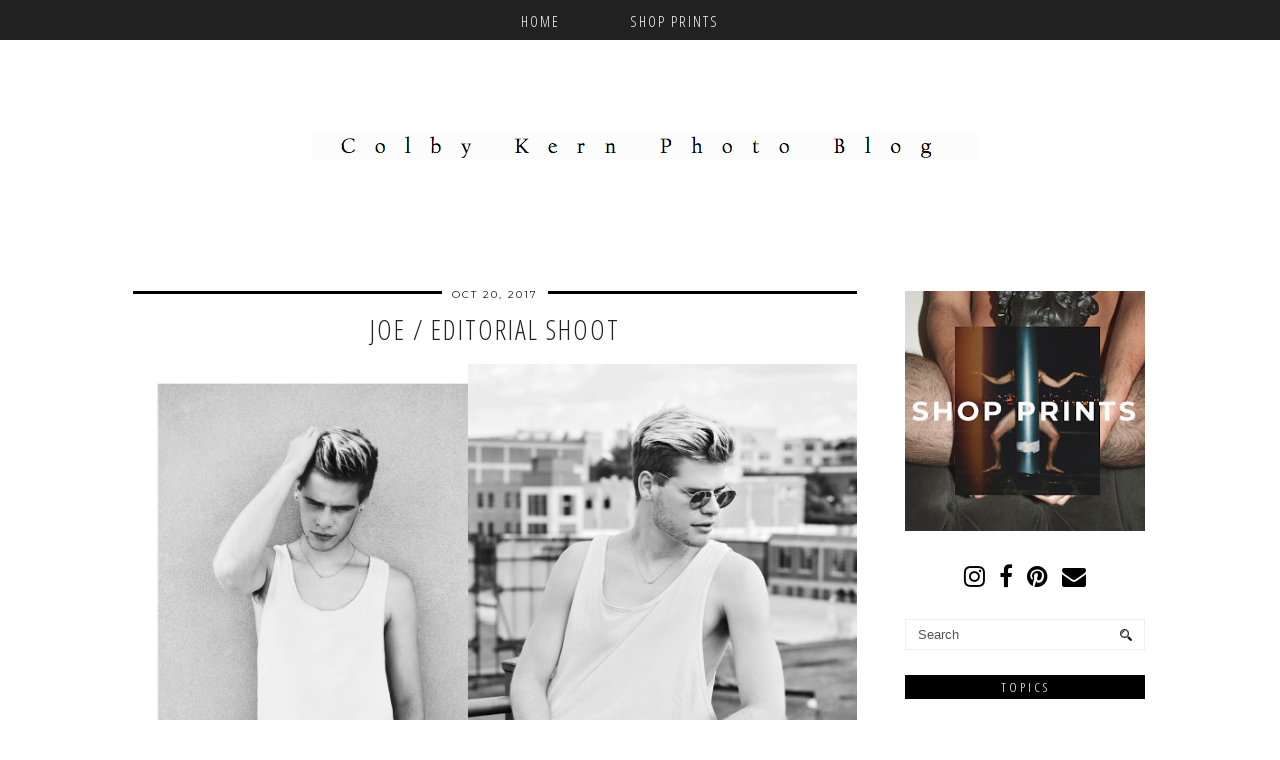

--- FILE ---
content_type: text/javascript; charset=UTF-8
request_url: http://www.colbykern.com/feeds/posts/default?callback=jQuery1820720882661634402_1769293068772&max-results=400&alt=json-in-script&_=1769293075174
body_size: 124331
content:
// API callback
jQuery1820720882661634402_1769293068772({"version":"1.0","encoding":"UTF-8","feed":{"xmlns":"http://www.w3.org/2005/Atom","xmlns$openSearch":"http://a9.com/-/spec/opensearchrss/1.0/","xmlns$blogger":"http://schemas.google.com/blogger/2008","xmlns$georss":"http://www.georss.org/georss","xmlns$gd":"http://schemas.google.com/g/2005","xmlns$thr":"http://purl.org/syndication/thread/1.0","id":{"$t":"tag:blogger.com,1999:blog-7563016993651824713"},"updated":{"$t":"2024-11-01T05:37:26.690-05:00"},"category":[{"term":"Photography"},{"term":"Male Model"},{"term":"Nude"},{"term":"nude photography"},{"term":"Portrait Photography"},{"term":"Fashion"},{"term":"Alex"},{"term":"Headshots"},{"term":"At Home With"},{"term":"Black and White"},{"term":"Jake"},{"term":"Travel"},{"term":"Behind the Scenes"},{"term":"Caleb"},{"term":"Ethan"},{"term":"Fashion Photography"},{"term":"Friday Portraits"},{"term":"Garrett"},{"term":"Homotography"},{"term":"Interior Design"},{"term":"Joe"},{"term":"Joseph"},{"term":"Nathaniel"},{"term":"Outdoor"},{"term":"editorial"},{"term":"portrait"},{"term":"shon"}],"title":{"type":"text","$t":"Colby Kern Blog"},"subtitle":{"type":"html","$t":""},"link":[{"rel":"http://schemas.google.com/g/2005#feed","type":"application/atom+xml","href":"http:\/\/www.colbykern.com\/feeds\/posts\/default"},{"rel":"self","type":"application/atom+xml","href":"http:\/\/www.blogger.com\/feeds\/7563016993651824713\/posts\/default?alt=json-in-script\u0026max-results=400"},{"rel":"alternate","type":"text/html","href":"http:\/\/www.colbykern.com\/"},{"rel":"hub","href":"http://pubsubhubbub.appspot.com/"}],"author":[{"name":{"$t":"Colby Kern"},"uri":{"$t":"http:\/\/www.blogger.com\/profile\/04017620441862046034"},"email":{"$t":"noreply@blogger.com"},"gd$image":{"rel":"http://schemas.google.com/g/2005#thumbnail","width":"32","height":"32","src":"\/\/blogger.googleusercontent.com\/img\/b\/R29vZ2xl\/AVvXsEhRa-qIjpmbJaaszWkHDBkxJyAuStUx4nl8Sevw1ySFmlBPrSb2tesd77toOXnyxOpzczCgRa1HE2IQq5X6nA4dkT2ka14Z0-ETxeJiO_L-ckDv9pUhNG8ox-houhYbHkM\/s220\/shel+017y.jpg"}}],"generator":{"version":"7.00","uri":"http://www.blogger.com","$t":"Blogger"},"openSearch$totalResults":{"$t":"64"},"openSearch$startIndex":{"$t":"1"},"openSearch$itemsPerPage":{"$t":"400"},"entry":[{"id":{"$t":"tag:blogger.com,1999:blog-7563016993651824713.post-3167268097784592778"},"published":{"$t":"2022-03-18T20:24:00.003-05:00"},"updated":{"$t":"2022-03-25T23:20:42.282-05:00"},"category":[{"scheme":"http://www.blogger.com/atom/ns#","term":"Nude"}],"title":{"type":"text","$t":"Riley \/ All Eyes On You"},"content":{"type":"html","$t":"One of the great things about shooting is getting to meet new people. Riley reached out after a mutual friend showed him a shoot we did together. Riley was a natural in front of the camera and we were able to get so many great shots. Cheers to new friends! \n\u003Cdiv class=\"separator\" style=\"clear: both; text-align: center;\"\u003E\u003Ca href=\"https:\/\/blogger.googleusercontent.com\/img\/b\/R29vZ2xl\/AVvXsEguIuXwAndS8Yu6tXiZyQaJbp7fp82xpKSetHJpv3vM6cVXWQuGmq9m-BaZPHlvy0HDPmPzh5rjsqBCR_caRmgPFOA2-TLHmwUqvXZCiXD4kwBtq2DIzwdkAQh7a0k0hW0Il7E25ucP4gSyueN0u7jXYwb7fEa_I_PE1FBK8vdGZeWafjESqcs-pp7CtQ\/s900\/IMG_3249.jpg\" imageanchor=\"1\" style=\"margin-left: 1em; margin-right: 1em;\"\u003E\u003Cimg border=\"0\" data-original-height=\"600\" data-original-width=\"900\" src=\"https:\/\/blogger.googleusercontent.com\/img\/b\/R29vZ2xl\/AVvXsEguIuXwAndS8Yu6tXiZyQaJbp7fp82xpKSetHJpv3vM6cVXWQuGmq9m-BaZPHlvy0HDPmPzh5rjsqBCR_caRmgPFOA2-TLHmwUqvXZCiXD4kwBtq2DIzwdkAQh7a0k0hW0Il7E25ucP4gSyueN0u7jXYwb7fEa_I_PE1FBK8vdGZeWafjESqcs-pp7CtQ\/s16000\/IMG_3249.jpg\" \/\u003E\u003C\/a\u003E\u003C\/div\u003E\u003Cdiv class=\"separator\" style=\"clear: both; text-align: center;\"\u003E\u003Ca href=\"https:\/\/blogger.googleusercontent.com\/img\/b\/R29vZ2xl\/AVvXsEjOklXByF9vfZQoMs6kDoUSD5dz_t6OvXX_9pLilYu9vi0lmmSOVtHy_JYhy2RrG9r_iF_7bLOx0z1VRi-KMXzk-vo_MBTVCFI6tA7N3ZgKIWgIY2sJA7wh3YikXf9PU_fAmmTUN_YhazDiwd8i_F7T71KKcFc1JDgHw1fTKBsIMtz8fDCrvdzyGGfevg\/s1350\/IMG_3243-2.jpg\" imageanchor=\"1\" style=\"margin-left: 1em; margin-right: 1em;\"\u003E\u003Cimg border=\"0\" data-original-height=\"1350\" data-original-width=\"900\" src=\"https:\/\/blogger.googleusercontent.com\/img\/b\/R29vZ2xl\/AVvXsEjOklXByF9vfZQoMs6kDoUSD5dz_t6OvXX_9pLilYu9vi0lmmSOVtHy_JYhy2RrG9r_iF_7bLOx0z1VRi-KMXzk-vo_MBTVCFI6tA7N3ZgKIWgIY2sJA7wh3YikXf9PU_fAmmTUN_YhazDiwd8i_F7T71KKcFc1JDgHw1fTKBsIMtz8fDCrvdzyGGfevg\/s16000\/IMG_3243-2.jpg\" \/\u003E\u003C\/a\u003E\u003C\/div\u003E\u003Cdiv class=\"separator\" style=\"clear: both; text-align: center;\"\u003E\u003Ca href=\"https:\/\/blogger.googleusercontent.com\/img\/b\/R29vZ2xl\/AVvXsEgM9-2auvADQZQ3oNEVAsujKnoGNg6ivVGGUQ-VXa-8ZQtSZTFWLfJV__ajpS8zo4n2gw5Mnj3r_a4w5LXbvyl6GMfliEcCBrJd3D8DJv3cNu8TseCiylkI_JbuXR0Sc3TFXWPatVFULex2DGXOb0uBS4a_x0SFV-KnwN7ltqRIxhR7tOeQi4BNydGd6A\/s900\/1.jpg\" imageanchor=\"1\" style=\"margin-left: 1em; margin-right: 1em;\"\u003E\u003Cimg border=\"0\" data-original-height=\"658\" data-original-width=\"900\" src=\"https:\/\/blogger.googleusercontent.com\/img\/b\/R29vZ2xl\/AVvXsEgM9-2auvADQZQ3oNEVAsujKnoGNg6ivVGGUQ-VXa-8ZQtSZTFWLfJV__ajpS8zo4n2gw5Mnj3r_a4w5LXbvyl6GMfliEcCBrJd3D8DJv3cNu8TseCiylkI_JbuXR0Sc3TFXWPatVFULex2DGXOb0uBS4a_x0SFV-KnwN7ltqRIxhR7tOeQi4BNydGd6A\/s16000\/1.jpg\" \/\u003E\u003C\/a\u003E\u003C\/div\u003E\u003Cdiv class=\"separator\" style=\"clear: both; text-align: center;\"\u003E\u003Ca href=\"https:\/\/blogger.googleusercontent.com\/img\/b\/R29vZ2xl\/AVvXsEj6WJYtru5GFwihOytw0l7-z-16G0Rjr957GwqU9PHmqYOSWGcx3I-t0AqUC2NPIbyBM8iQdSQkmcwCWxs4AE-m7XCBzbGrY8kRlOg-mLDmR0-fExmdevu1BC0pSsqIZcl1GFa6U_Td2gXmjtLq3vxQidVrecu5OFNlDTyhDNAeOw2B9-FOVUKuMbMneQ\/s1350\/IMG_2792-3.jpg\" imageanchor=\"1\" style=\"margin-left: 1em; margin-right: 1em;\"\u003E\u003Cimg border=\"0\" data-original-height=\"1350\" data-original-width=\"900\" src=\"https:\/\/blogger.googleusercontent.com\/img\/b\/R29vZ2xl\/AVvXsEj6WJYtru5GFwihOytw0l7-z-16G0Rjr957GwqU9PHmqYOSWGcx3I-t0AqUC2NPIbyBM8iQdSQkmcwCWxs4AE-m7XCBzbGrY8kRlOg-mLDmR0-fExmdevu1BC0pSsqIZcl1GFa6U_Td2gXmjtLq3vxQidVrecu5OFNlDTyhDNAeOw2B9-FOVUKuMbMneQ\/s16000\/IMG_2792-3.jpg\" \/\u003E\u003C\/a\u003E\u003C\/div\u003E\u003Cdiv class=\"separator\" style=\"clear: both; text-align: center;\"\u003E\u003Ca href=\"https:\/\/blogger.googleusercontent.com\/img\/b\/R29vZ2xl\/AVvXsEiyL34B8nHDuelyHXe5DGsqZnzHKxMh1KfLwjJydzd91pq3qtIPd9BsAotEv5TP-cCFbdXM4HzgOBLl4b8iAc_UgvoOKCClk_K_MJ_ye-9k4Sfbt4lqlgrkjuQ91-mp1ZKtQJRvAhQoyPRv05aW5-OtEo3_CWbZJWq6Iwaluh5v7IRuD8WUpoSehbEWxQ\/s900\/2.jpg\" imageanchor=\"1\" style=\"margin-left: 1em; margin-right: 1em;\"\u003E\u003Cimg border=\"0\" data-original-height=\"658\" data-original-width=\"900\" src=\"https:\/\/blogger.googleusercontent.com\/img\/b\/R29vZ2xl\/AVvXsEiyL34B8nHDuelyHXe5DGsqZnzHKxMh1KfLwjJydzd91pq3qtIPd9BsAotEv5TP-cCFbdXM4HzgOBLl4b8iAc_UgvoOKCClk_K_MJ_ye-9k4Sfbt4lqlgrkjuQ91-mp1ZKtQJRvAhQoyPRv05aW5-OtEo3_CWbZJWq6Iwaluh5v7IRuD8WUpoSehbEWxQ\/s16000\/2.jpg\" \/\u003E\u003C\/a\u003E\u003C\/div\u003E\u003Cdiv class=\"separator\" style=\"clear: both; text-align: center;\"\u003E\u003Ca href=\"https:\/\/blogger.googleusercontent.com\/img\/b\/R29vZ2xl\/AVvXsEjxLqny7ISX61-aBh63FYaS3ONLQsnHhhtDuegCEP7TV9N-JXxLhvdC3fj3bDv8HeADM_pXOHYW_zoyyQ3Z1bLb3jMjc5gu6i_6uhsMcbEySeMdL4Da2ncWmvaoDxvnVXbH36u3nYdDY00md2Q-FF0zgW4O45wlaEr5F39N_gvX6e6YJLiQ_vFNmME_ww\/s900\/3.jpg\" imageanchor=\"1\" style=\"margin-left: 1em; margin-right: 1em;\"\u003E\u003Cimg border=\"0\" data-original-height=\"430\" data-original-width=\"900\" src=\"https:\/\/blogger.googleusercontent.com\/img\/b\/R29vZ2xl\/AVvXsEjxLqny7ISX61-aBh63FYaS3ONLQsnHhhtDuegCEP7TV9N-JXxLhvdC3fj3bDv8HeADM_pXOHYW_zoyyQ3Z1bLb3jMjc5gu6i_6uhsMcbEySeMdL4Da2ncWmvaoDxvnVXbH36u3nYdDY00md2Q-FF0zgW4O45wlaEr5F39N_gvX6e6YJLiQ_vFNmME_ww\/s16000\/3.jpg\" \/\u003E\u003C\/a\u003E\u003C\/div\u003E\u003Cdiv class=\"separator\" style=\"clear: both; text-align: center;\"\u003E\u003Ca href=\"https:\/\/blogger.googleusercontent.com\/img\/b\/R29vZ2xl\/AVvXsEi327VdKkcHgSDvGFL6kXF7h1oi62IDd3apxIxGrzEp9oqq3dK5ZIof16jcRL1YoOv1r5MWIvDuF9hHEHjmDIOzqdAdkO7vWprce19NpWlKEyc1IzdrP9sc5mVE1tBUSl7iFIPXtTZaAy91x-I3HNmYmF-wUwNglrYeO8gGJ6JTMjjr19CkdDzXdcO1Tg\/s1350\/IMG_4170.jpg\" imageanchor=\"1\" style=\"margin-left: 1em; margin-right: 1em;\"\u003E\u003Cimg border=\"0\" data-original-height=\"1350\" data-original-width=\"900\" src=\"https:\/\/blogger.googleusercontent.com\/img\/b\/R29vZ2xl\/AVvXsEi327VdKkcHgSDvGFL6kXF7h1oi62IDd3apxIxGrzEp9oqq3dK5ZIof16jcRL1YoOv1r5MWIvDuF9hHEHjmDIOzqdAdkO7vWprce19NpWlKEyc1IzdrP9sc5mVE1tBUSl7iFIPXtTZaAy91x-I3HNmYmF-wUwNglrYeO8gGJ6JTMjjr19CkdDzXdcO1Tg\/s16000\/IMG_4170.jpg\" \/\u003E\u003C\/a\u003E\u003C\/div\u003E\u003Cbr \/\u003E\u003Cspan\u003E\u003Ca name='more'\u003E\u003C\/a\u003E\u003C\/span\u003E\u003Cdiv class=\"separator\" style=\"clear: both; text-align: center;\"\u003E\u003Cbr \/\u003E\u003C\/div\u003E\u003Cdiv class=\"separator\" style=\"clear: both; text-align: center;\"\u003E\u003Ca href=\"https:\/\/blogger.googleusercontent.com\/img\/b\/R29vZ2xl\/AVvXsEhQbcurZQVgzmarLvErcB63xwmrE-EhuXJ9J01rpjyLexI9Y4ylOzC9y-RB6z95SWiQj6vfN013TnL4w7znj1IxGPmGP6EYux4qJoCiDw1hpVZYW9duQ5mBzYqmi9BM2WMCzldm6eREnQ0FtJ69uZUkmqAoLd3IACyeRtPCkv9VQa4q8q5yqSkICL1UVw\/s900\/4.jpg\" imageanchor=\"1\" style=\"margin-left: 1em; margin-right: 1em;\"\u003E\u003Cimg border=\"0\" data-original-height=\"430\" data-original-width=\"900\" src=\"https:\/\/blogger.googleusercontent.com\/img\/b\/R29vZ2xl\/AVvXsEhQbcurZQVgzmarLvErcB63xwmrE-EhuXJ9J01rpjyLexI9Y4ylOzC9y-RB6z95SWiQj6vfN013TnL4w7znj1IxGPmGP6EYux4qJoCiDw1hpVZYW9duQ5mBzYqmi9BM2WMCzldm6eREnQ0FtJ69uZUkmqAoLd3IACyeRtPCkv9VQa4q8q5yqSkICL1UVw\/s16000\/4.jpg\" \/\u003E\u003C\/a\u003E\u003C\/div\u003E\u003Cdiv class=\"separator\" style=\"clear: both; text-align: center;\"\u003E\u003Ca href=\"https:\/\/blogger.googleusercontent.com\/img\/b\/R29vZ2xl\/AVvXsEicGC7Bh0vhdyH9gbgtjm1QKVgbGA14SthqayxStMQNpV7AHwNOiNm8rDCmRRyHuORHHli4XOhezKjwz1-JoXpmSQ2EbD6l3HOz74oy3R1dIPZgIa-RgnnF9dtIin3f4zYEthvUf3mi8VbH5zf-iG71YJfGcHcQhDSjbjEsDpUMVOvs1e40QWpWJ3Y6oQ\/s1350\/IMG_3850-2.jpg\" imageanchor=\"1\" style=\"margin-left: 1em; margin-right: 1em;\"\u003E\u003Cimg border=\"0\" data-original-height=\"1350\" data-original-width=\"900\" src=\"https:\/\/blogger.googleusercontent.com\/img\/b\/R29vZ2xl\/AVvXsEicGC7Bh0vhdyH9gbgtjm1QKVgbGA14SthqayxStMQNpV7AHwNOiNm8rDCmRRyHuORHHli4XOhezKjwz1-JoXpmSQ2EbD6l3HOz74oy3R1dIPZgIa-RgnnF9dtIin3f4zYEthvUf3mi8VbH5zf-iG71YJfGcHcQhDSjbjEsDpUMVOvs1e40QWpWJ3Y6oQ\/s16000\/IMG_3850-2.jpg\" \/\u003E\u003C\/a\u003E\u003C\/div\u003E\u003Cdiv class=\"separator\" style=\"clear: both; text-align: center;\"\u003E\u003Ca href=\"https:\/\/blogger.googleusercontent.com\/img\/b\/R29vZ2xl\/AVvXsEg8Y-SjigG_HKHorQ5GInqAk_ys40fgomfC_mMcRSE5CqRLh_G4LhQWEeeRSv7wdENwo5E5hnRlOAxgS-HbNhiG038a8qeUdsz25jTiX7ZIH7Bt2opMksEjptlolZ1TpTtI8_jxdC599FtIdahwDcBzvOEVaCGaEsYbja1Bg_EpXjT75p6jW-V5KrKxqw\/s1350\/IMG_4015-2.jpg\" imageanchor=\"1\" style=\"margin-left: 1em; margin-right: 1em;\"\u003E\u003Cimg border=\"0\" data-original-height=\"1350\" data-original-width=\"900\" src=\"https:\/\/blogger.googleusercontent.com\/img\/b\/R29vZ2xl\/AVvXsEg8Y-SjigG_HKHorQ5GInqAk_ys40fgomfC_mMcRSE5CqRLh_G4LhQWEeeRSv7wdENwo5E5hnRlOAxgS-HbNhiG038a8qeUdsz25jTiX7ZIH7Bt2opMksEjptlolZ1TpTtI8_jxdC599FtIdahwDcBzvOEVaCGaEsYbja1Bg_EpXjT75p6jW-V5KrKxqw\/s16000\/IMG_4015-2.jpg\" \/\u003E\u003C\/a\u003E\u003C\/div\u003E\u003Cdiv class=\"separator\" style=\"clear: both; text-align: center;\"\u003E\u003Ca href=\"https:\/\/blogger.googleusercontent.com\/img\/b\/R29vZ2xl\/AVvXsEhtD423zleHqD2VrUtnB6GLQh1XLVIotQpHLTz6FGTJXm6_B_8U-0IwaaxGfI0iDkEpwFuh263Wd3Kqe2WUVwvTC4jf_1Z99qphA7pz9h_spupTHaYQJvHWjeX06iUARbDaUlrIve-3D_p_FTisNfdgbXj_aKgazU5RCtGaFRKr4ospLBamL-H6BWplrw\/s900\/1%20copy.jpg\" imageanchor=\"1\" style=\"margin-left: 1em; margin-right: 1em;\"\u003E\u003Cimg border=\"0\" data-original-height=\"658\" data-original-width=\"900\" src=\"https:\/\/blogger.googleusercontent.com\/img\/b\/R29vZ2xl\/AVvXsEhtD423zleHqD2VrUtnB6GLQh1XLVIotQpHLTz6FGTJXm6_B_8U-0IwaaxGfI0iDkEpwFuh263Wd3Kqe2WUVwvTC4jf_1Z99qphA7pz9h_spupTHaYQJvHWjeX06iUARbDaUlrIve-3D_p_FTisNfdgbXj_aKgazU5RCtGaFRKr4ospLBamL-H6BWplrw\/s16000\/1%20copy.jpg\" \/\u003E\u003C\/a\u003E\u003C\/div\u003E\u003Cdiv class=\"separator\" style=\"clear: both; text-align: center;\"\u003E\u003Ca href=\"https:\/\/blogger.googleusercontent.com\/img\/b\/R29vZ2xl\/AVvXsEhsv_iDLfG6D2jLU02ScT5r95BScRJtTA82L3o5L81ve1uuqIDGaPVdUkAri_qcnmNxNHjI2WlrynFmC1yPT7rIJkN6HEonwnoIWSmgyozkGH6foXnsAwssBzRs6-0W9fmYWG18ww8mgvMum3ERh_sqnea3QGBPU2xDi5mGgaB5PCnAvTqKDBv-5Hj6cw\/s1350\/IMG_3545-2.jpg\" imageanchor=\"1\" style=\"margin-left: 1em; margin-right: 1em;\"\u003E\u003Cimg border=\"0\" data-original-height=\"1350\" data-original-width=\"900\" src=\"https:\/\/blogger.googleusercontent.com\/img\/b\/R29vZ2xl\/AVvXsEhsv_iDLfG6D2jLU02ScT5r95BScRJtTA82L3o5L81ve1uuqIDGaPVdUkAri_qcnmNxNHjI2WlrynFmC1yPT7rIJkN6HEonwnoIWSmgyozkGH6foXnsAwssBzRs6-0W9fmYWG18ww8mgvMum3ERh_sqnea3QGBPU2xDi5mGgaB5PCnAvTqKDBv-5Hj6cw\/s16000\/IMG_3545-2.jpg\" \/\u003E\u003C\/a\u003E\u003C\/div\u003E\u003Cdiv class=\"separator\" style=\"clear: both; text-align: center;\"\u003E\u003Ca href=\"https:\/\/blogger.googleusercontent.com\/img\/b\/R29vZ2xl\/AVvXsEgCU-ABKr4OM0ZFo-gEWboaZStP_uOhP52cwNyOqgB8O4uQFQWOktBI9Rz7veIAQf0ROmPzSEdzcLArNsIO35Jut_fZN7ezqYcF7psEaqAq0JgSDC1Si3dmzv6wqZckZsdnJ1XMHhl2Hc7EifoaD5zi--jF61q3Omty3VRVPiN-VMfFL67HCkGr4rYZdQ\/s900\/1%20copy%202.jpg\" imageanchor=\"1\" style=\"margin-left: 1em; margin-right: 1em;\"\u003E\u003Cimg border=\"0\" data-original-height=\"658\" data-original-width=\"900\" src=\"https:\/\/blogger.googleusercontent.com\/img\/b\/R29vZ2xl\/AVvXsEgCU-ABKr4OM0ZFo-gEWboaZStP_uOhP52cwNyOqgB8O4uQFQWOktBI9Rz7veIAQf0ROmPzSEdzcLArNsIO35Jut_fZN7ezqYcF7psEaqAq0JgSDC1Si3dmzv6wqZckZsdnJ1XMHhl2Hc7EifoaD5zi--jF61q3Omty3VRVPiN-VMfFL67HCkGr4rYZdQ\/s16000\/1%20copy%202.jpg\" \/\u003E\u003C\/a\u003E\u003C\/div\u003E\u003Cbr \/\u003E\u003Cdiv class=\"separator\" style=\"clear: both; text-align: center;\"\u003E\u003Cbr \/\u003E\u003C\/div\u003E\u003Cbr \/\u003E\u003Cdiv class=\"separator\" style=\"clear: both; text-align: center;\"\u003E\u003Cbr \/\u003E\u003C\/div\u003E\u003Cbr \/\u003E"},"link":[{"rel":"edit","type":"application/atom+xml","href":"http:\/\/www.blogger.com\/feeds\/7563016993651824713\/posts\/default\/3167268097784592778"},{"rel":"self","type":"application/atom+xml","href":"http:\/\/www.blogger.com\/feeds\/7563016993651824713\/posts\/default\/3167268097784592778"},{"rel":"alternate","type":"text/html","href":"http:\/\/www.colbykern.com\/2022\/03\/riley-all-eyes-on-you.html","title":"Riley \/ All Eyes On You"}],"author":[{"name":{"$t":"Colby Kern"},"uri":{"$t":"http:\/\/www.blogger.com\/profile\/04017620441862046034"},"email":{"$t":"noreply@blogger.com"},"gd$image":{"rel":"http://schemas.google.com/g/2005#thumbnail","width":"32","height":"32","src":"\/\/blogger.googleusercontent.com\/img\/b\/R29vZ2xl\/AVvXsEhRa-qIjpmbJaaszWkHDBkxJyAuStUx4nl8Sevw1ySFmlBPrSb2tesd77toOXnyxOpzczCgRa1HE2IQq5X6nA4dkT2ka14Z0-ETxeJiO_L-ckDv9pUhNG8ox-houhYbHkM\/s220\/shel+017y.jpg"}}],"media$thumbnail":{"xmlns$media":"http://search.yahoo.com/mrss/","url":"https:\/\/blogger.googleusercontent.com\/img\/b\/R29vZ2xl\/AVvXsEguIuXwAndS8Yu6tXiZyQaJbp7fp82xpKSetHJpv3vM6cVXWQuGmq9m-BaZPHlvy0HDPmPzh5rjsqBCR_caRmgPFOA2-TLHmwUqvXZCiXD4kwBtq2DIzwdkAQh7a0k0hW0Il7E25ucP4gSyueN0u7jXYwb7fEa_I_PE1FBK8vdGZeWafjESqcs-pp7CtQ\/s72-c\/IMG_3249.jpg","height":"72","width":"72"}},{"id":{"$t":"tag:blogger.com,1999:blog-7563016993651824713.post-6873357782582651132"},"published":{"$t":"2022-03-10T22:39:00.002-06:00"},"updated":{"$t":"2022-03-25T23:21:18.390-05:00"},"category":[{"scheme":"http://www.blogger.com/atom/ns#","term":"Nude"}],"title":{"type":"text","$t":"Oliver: Fuzzy Bunny"},"content":{"type":"html","$t":"\u003Cp\u003E\u0026nbsp;I'm not sure how many times I've shot Oliver, it's been quite a few. I always enjoy how easy going he is and how he's pretty much down for anything. These shots are a little taste of some shots I got of him using flash - check out that pink hair \u0026lt;3\u0026lt;3\u0026lt;3\u003C\/p\u003E\u003Cdiv class=\"separator\" style=\"clear: both; text-align: center;\"\u003E\u003Ca href=\"https:\/\/blogger.googleusercontent.com\/img\/a\/AVvXsEintpNsjJZ_eteTSWT_FlX8oJFx_yn26skX_GMBRIjdwr8gGl2W4QCEj82a3zvcNO8sn-nsJhbT6texsLFKDYcQ1GhEk_sGLvOEhZTGIq6n681toOzChAwKo0gNJjMzbU0IcEyGHFFoXyPjchaquFtqXiZaoVcaQXtR9W1Y94P9sP-LKXK1oKvnpHI4vA=s6000\" imageanchor=\"1\" style=\"margin-left: 1em; margin-right: 1em;\"\u003E\u003Cimg border=\"0\" data-original-height=\"6000\" data-original-width=\"4000\" src=\"https:\/\/blogger.googleusercontent.com\/img\/a\/AVvXsEintpNsjJZ_eteTSWT_FlX8oJFx_yn26skX_GMBRIjdwr8gGl2W4QCEj82a3zvcNO8sn-nsJhbT6texsLFKDYcQ1GhEk_sGLvOEhZTGIq6n681toOzChAwKo0gNJjMzbU0IcEyGHFFoXyPjchaquFtqXiZaoVcaQXtR9W1Y94P9sP-LKXK1oKvnpHI4vA=s16000\" \/\u003E\u003C\/a\u003E\u003C\/div\u003E\u003Cdiv class=\"separator\" style=\"clear: both; text-align: center;\"\u003E\u003Ca href=\"https:\/\/blogger.googleusercontent.com\/img\/a\/AVvXsEjtDbZJQfdK0wnW9YQhM8raQUkeBR5nCor0jpCnr3fMLSm4hTVwmS0BYkPQTn2g_oN_vRN848s4tsPx7T3-iHlxXCWZ--VbshctB0GaaCLnswrraHOyomMrJi7cF-DVO75ISR4mSEzeKAJ-3i5O1RScVkP6WI4Q4kP-q2RVFMOlcmKS6SnE71JVkr2O3g=s819\" imageanchor=\"1\" style=\"margin-left: 1em; margin-right: 1em;\"\u003E\u003Cimg border=\"0\" data-original-height=\"599\" data-original-width=\"819\" src=\"https:\/\/blogger.googleusercontent.com\/img\/a\/AVvXsEjtDbZJQfdK0wnW9YQhM8raQUkeBR5nCor0jpCnr3fMLSm4hTVwmS0BYkPQTn2g_oN_vRN848s4tsPx7T3-iHlxXCWZ--VbshctB0GaaCLnswrraHOyomMrJi7cF-DVO75ISR4mSEzeKAJ-3i5O1RScVkP6WI4Q4kP-q2RVFMOlcmKS6SnE71JVkr2O3g=s16000\" \/\u003E\u003C\/a\u003E\u003C\/div\u003E\u003Cdiv class=\"separator\" style=\"clear: both; text-align: center;\"\u003E\u003Ca href=\"https:\/\/blogger.googleusercontent.com\/img\/a\/AVvXsEio89zDxYEmkO0Yg5_FmQfJi0TVuz6jtMBjiFRswOmZY6p1z1nbLijINBzoEmVkLQqUY4rLwarIhZrbQHQZoiFyrux_LYCE2xQLLD64ohj84lh23mtuIZnGtiG8-i113qQPnYtt3MQwfg1qLmHxaIFV8sR4VVPybpOEJ6gb9wSh3vj23k5XNf1G3CHK6A=s2862\" imageanchor=\"1\" style=\"margin-left: 1em; margin-right: 1em;\"\u003E\u003Cimg border=\"0\" data-original-height=\"116\" data-original-width=\"2862\" src=\"https:\/\/blogger.googleusercontent.com\/img\/a\/AVvXsEio89zDxYEmkO0Yg5_FmQfJi0TVuz6jtMBjiFRswOmZY6p1z1nbLijINBzoEmVkLQqUY4rLwarIhZrbQHQZoiFyrux_LYCE2xQLLD64ohj84lh23mtuIZnGtiG8-i113qQPnYtt3MQwfg1qLmHxaIFV8sR4VVPybpOEJ6gb9wSh3vj23k5XNf1G3CHK6A=s16000\" \/\u003E\u003C\/a\u003E\u003C\/div\u003E\u003Cdiv class=\"separator\" style=\"clear: both; text-align: center;\"\u003E\u003Cbr \/\u003E\u003C\/div\u003E\u003Cdiv\u003E\u003Cdiv class=\"separator\" style=\"clear: both; text-align: center;\"\u003E\u003Cspan\u003E\u003Ca name='more'\u003E\u003C\/a\u003E\u003C\/span\u003E\u003Ca href=\"https:\/\/blogger.googleusercontent.com\/img\/a\/AVvXsEiu483yG_hBGgxVCIEV8C5wpvZhYLJtUlwWXr8KvoHgcpcTyD3hPICYqTQjogy3i6PFdvP95UsJRCHBBOG9XD9Qe7kCFM4s6ucJ_yeEHtZkVy3pmrrJRZvqVN6HX8gtcEHptiKqGN0QoU33ySwDpHSyxLHprBtvE_82QkGLcBJ1TtChdHzdYiLMcesnlQ=s6000\" imageanchor=\"1\" style=\"margin-left: 1em; margin-right: 1em;\"\u003E\u003Cimg border=\"0\" data-original-height=\"6000\" data-original-width=\"4000\" src=\"https:\/\/blogger.googleusercontent.com\/img\/a\/AVvXsEiu483yG_hBGgxVCIEV8C5wpvZhYLJtUlwWXr8KvoHgcpcTyD3hPICYqTQjogy3i6PFdvP95UsJRCHBBOG9XD9Qe7kCFM4s6ucJ_yeEHtZkVy3pmrrJRZvqVN6HX8gtcEHptiKqGN0QoU33ySwDpHSyxLHprBtvE_82QkGLcBJ1TtChdHzdYiLMcesnlQ=s16000\" \/\u003E\u003C\/a\u003E\u003C\/div\u003E\u003C\/div\u003E\u003Cdiv class=\"separator\" style=\"clear: both; text-align: center;\"\u003E\u003Ca href=\"https:\/\/blogger.googleusercontent.com\/img\/a\/AVvXsEjIoNoAKWzgSzZL-iQ4awTaaqswWkqc5j17SNK7RAvsGnSzOzCzssRuTp-RVRlPfYrsmn11Kpo3Jr17-O-YubOeYZTRG_qHIWFJI9Ayb13Owl5J2qM2tIBYhLd9T_23zbrcdBB8IV3kz3XxLyJFazepwuSWqmn4ewyXBRFoif2lbpskwM3Xp5V_oKo0Xw=s819\" imageanchor=\"1\" style=\"margin-left: 1em; margin-right: 1em;\"\u003E\u003Cimg border=\"0\" data-original-height=\"599\" data-original-width=\"819\" src=\"https:\/\/blogger.googleusercontent.com\/img\/a\/AVvXsEjIoNoAKWzgSzZL-iQ4awTaaqswWkqc5j17SNK7RAvsGnSzOzCzssRuTp-RVRlPfYrsmn11Kpo3Jr17-O-YubOeYZTRG_qHIWFJI9Ayb13Owl5J2qM2tIBYhLd9T_23zbrcdBB8IV3kz3XxLyJFazepwuSWqmn4ewyXBRFoif2lbpskwM3Xp5V_oKo0Xw=s16000\" \/\u003E\u003C\/a\u003E\u003C\/div\u003E\u003Cdiv class=\"separator\" style=\"clear: both; text-align: center;\"\u003E\u003Ca href=\"https:\/\/blogger.googleusercontent.com\/img\/a\/AVvXsEje-txHoPuUMp7JVR0L83KcAdp0WxCNAaIRmtm893wRWMJTn2dunTyrNZ5s95ZfUdaWb36FwRVV1OZqLOM_sXv-KjdC6EWP1YyzzwHxnE-j-mITqzhHBEnXkn5qm5BrI_jh-J93cS1WMPJk9Qu64EuSHsaQZd3o8sOu7os03hrMvYP0cMolPrgvQQJ3bg=s5152\" imageanchor=\"1\" style=\"margin-left: 1em; margin-right: 1em;\"\u003E\u003Cimg border=\"0\" data-original-height=\"5152\" data-original-width=\"3435\" src=\"https:\/\/blogger.googleusercontent.com\/img\/a\/AVvXsEje-txHoPuUMp7JVR0L83KcAdp0WxCNAaIRmtm893wRWMJTn2dunTyrNZ5s95ZfUdaWb36FwRVV1OZqLOM_sXv-KjdC6EWP1YyzzwHxnE-j-mITqzhHBEnXkn5qm5BrI_jh-J93cS1WMPJk9Qu64EuSHsaQZd3o8sOu7os03hrMvYP0cMolPrgvQQJ3bg=s16000\" \/\u003E\u003C\/a\u003E\u003C\/div\u003E\u003Cbr \/\u003E"},"link":[{"rel":"edit","type":"application/atom+xml","href":"http:\/\/www.blogger.com\/feeds\/7563016993651824713\/posts\/default\/6873357782582651132"},{"rel":"self","type":"application/atom+xml","href":"http:\/\/www.blogger.com\/feeds\/7563016993651824713\/posts\/default\/6873357782582651132"},{"rel":"alternate","type":"text/html","href":"http:\/\/www.colbykern.com\/2022\/01\/oliver-fuzzy-bunny.html","title":"Oliver: Fuzzy Bunny"}],"author":[{"name":{"$t":"Colby Kern"},"uri":{"$t":"http:\/\/www.blogger.com\/profile\/04017620441862046034"},"email":{"$t":"noreply@blogger.com"},"gd$image":{"rel":"http://schemas.google.com/g/2005#thumbnail","width":"32","height":"32","src":"\/\/blogger.googleusercontent.com\/img\/b\/R29vZ2xl\/AVvXsEhRa-qIjpmbJaaszWkHDBkxJyAuStUx4nl8Sevw1ySFmlBPrSb2tesd77toOXnyxOpzczCgRa1HE2IQq5X6nA4dkT2ka14Z0-ETxeJiO_L-ckDv9pUhNG8ox-houhYbHkM\/s220\/shel+017y.jpg"}}],"media$thumbnail":{"xmlns$media":"http://search.yahoo.com/mrss/","url":"https:\/\/blogger.googleusercontent.com\/img\/a\/AVvXsEintpNsjJZ_eteTSWT_FlX8oJFx_yn26skX_GMBRIjdwr8gGl2W4QCEj82a3zvcNO8sn-nsJhbT6texsLFKDYcQ1GhEk_sGLvOEhZTGIq6n681toOzChAwKo0gNJjMzbU0IcEyGHFFoXyPjchaquFtqXiZaoVcaQXtR9W1Y94P9sP-LKXK1oKvnpHI4vA=s72-c","height":"72","width":"72"}},{"id":{"$t":"tag:blogger.com,1999:blog-7563016993651824713.post-316294170379119355"},"published":{"$t":"2022-01-03T21:29:00.001-06:00"},"updated":{"$t":"2022-03-20T22:37:56.791-05:00"},"title":{"type":"text","$t":"Zachary Pt. 1"},"content":{"type":"html","$t":"This is our second time hanging out and shooting. I didn't really have an idea or direction, but Zach was game to just figure it out as we went. These are some of my intial favorites, but I always have new ones after taking a second, sometimes third, look at my memory card.\n\n\u003Cp\u003E\u003C\/p\u003E\u003Cdiv class=\"separator\" style=\"clear: both; text-align: center;\"\u003E\u003Ca href=\"https:\/\/blogger.googleusercontent.com\/img\/a\/AVvXsEjct4qzCXKwqtMHrbt9bbwlJUycAd90A0YlBk8CmU2bihEyMmJnMdRUvlVQNByEC9OhMMElPpJinXpp5BZB-8fpTOaXU_HtbNvOphjXGSFtuyP3eQJjVoR7DppHc4RVpEUXwBbmlHobxkQKg4i4oQEHisxWcscevWXhiAr3fzRD50mEL5IPcZt218OiRA=s5662\" imageanchor=\"1\" style=\"margin-left: 1em; margin-right: 1em;\"\u003E\u003Cimg border=\"0\" data-original-height=\"5662\" data-original-width=\"3775\" src=\"https:\/\/blogger.googleusercontent.com\/img\/a\/AVvXsEjct4qzCXKwqtMHrbt9bbwlJUycAd90A0YlBk8CmU2bihEyMmJnMdRUvlVQNByEC9OhMMElPpJinXpp5BZB-8fpTOaXU_HtbNvOphjXGSFtuyP3eQJjVoR7DppHc4RVpEUXwBbmlHobxkQKg4i4oQEHisxWcscevWXhiAr3fzRD50mEL5IPcZt218OiRA=s16000\" \/\u003E\u003C\/a\u003E\u003C\/div\u003E\u003Cp\u003E\u003C\/p\u003E\u003Cdiv class=\"separator\" style=\"clear: both; text-align: center;\"\u003E\u003Ca href=\"https:\/\/blogger.googleusercontent.com\/img\/a\/AVvXsEgx_clf87mqzSrWc4ZUFQDlI_wsH_wighJaxMswYOhxYKqgTqwWCdahHuog8IAopccU4ik_dmXjOJLftLfL3aOZ4h4OkK4oAw-ScsyhciHgkZAQouX_Jm7jF3ejDI6Yj0DWWeUsqVDgZBCDQx1QQKuLwn5fqTwXG_x4uIo7hfhrZj0W-GB3H2qoUJYdCw=s6000\" imageanchor=\"1\" style=\"margin-left: 1em; margin-right: 1em;\"\u003E\u003Cimg border=\"0\" data-original-height=\"6000\" data-original-width=\"4000\" src=\"https:\/\/blogger.googleusercontent.com\/img\/a\/AVvXsEgx_clf87mqzSrWc4ZUFQDlI_wsH_wighJaxMswYOhxYKqgTqwWCdahHuog8IAopccU4ik_dmXjOJLftLfL3aOZ4h4OkK4oAw-ScsyhciHgkZAQouX_Jm7jF3ejDI6Yj0DWWeUsqVDgZBCDQx1QQKuLwn5fqTwXG_x4uIo7hfhrZj0W-GB3H2qoUJYdCw=s16000\" \/\u003E\u003C\/a\u003E\u003C\/div\u003E\u003Cdiv class=\"separator\" style=\"clear: both; text-align: center;\"\u003E\u003Ca href=\"https:\/\/blogger.googleusercontent.com\/img\/a\/AVvXsEhsgjSL-KYjazVJD8NuYOIacpfkDmeX-8u7iavg5WsiP6ZeJCP4ttOdIxJQUfnQtvfNEcA32mspxkeKhb6t7mPswPgdP1hGQ8taWaE9BZmxcy6KHx8khhvN4lfdgwlzSK_8ughjJZY2OjigvWAux74abQKUOAYFjG3I5Ayb_NMT47NtyHsKvNBz-BJ5Mg=s819\" imageanchor=\"1\" style=\"margin-left: 1em; margin-right: 1em;\"\u003E\u003Cimg border=\"0\" data-original-height=\"599\" data-original-width=\"819\" src=\"https:\/\/blogger.googleusercontent.com\/img\/a\/AVvXsEhsgjSL-KYjazVJD8NuYOIacpfkDmeX-8u7iavg5WsiP6ZeJCP4ttOdIxJQUfnQtvfNEcA32mspxkeKhb6t7mPswPgdP1hGQ8taWaE9BZmxcy6KHx8khhvN4lfdgwlzSK_8ughjJZY2OjigvWAux74abQKUOAYFjG3I5Ayb_NMT47NtyHsKvNBz-BJ5Mg=s16000\" \/\u003E\u003C\/a\u003E\u003C\/div\u003E\u003Cdiv class=\"separator\" style=\"clear: both; text-align: center;\"\u003E\u003Ca href=\"https:\/\/blogger.googleusercontent.com\/img\/a\/AVvXsEh21QXIUwIdbFYmqnjHTROyuhJOoXuRFc4lUAsHBNlBPD-UTMxnO3Nev_5A5Cs1wbCb0_mgKNOa1jVmWfkD5BFEVcpAxF87xbqIGn2l51Lz3P1co2CCky3tJ3erbUezyDgvKDsykKj7NBlTqWYPr9PGC5ou9JOFy5GLQKL6F84qkgrC-Lkfx3R4tpHRRg=s5245\" imageanchor=\"1\" style=\"margin-left: 1em; margin-right: 1em;\"\u003E\u003Cimg border=\"0\" data-original-height=\"5245\" data-original-width=\"3497\" src=\"https:\/\/blogger.googleusercontent.com\/img\/a\/AVvXsEh21QXIUwIdbFYmqnjHTROyuhJOoXuRFc4lUAsHBNlBPD-UTMxnO3Nev_5A5Cs1wbCb0_mgKNOa1jVmWfkD5BFEVcpAxF87xbqIGn2l51Lz3P1co2CCky3tJ3erbUezyDgvKDsykKj7NBlTqWYPr9PGC5ou9JOFy5GLQKL6F84qkgrC-Lkfx3R4tpHRRg=s16000\" \/\u003E\u003C\/a\u003E\u003C\/div\u003E\u003Cdiv class=\"separator\" style=\"clear: both; text-align: center;\"\u003E\u003Ca href=\"https:\/\/blogger.googleusercontent.com\/img\/a\/AVvXsEjzipt8QVGsX7Kfu4DAbp-m1iJJv0QG1iLvaTrsXM1Ox-G3vc9VclNttlzjaGLGCxxluQ_QNbEEDdLz8Qmm2dUPLh6x4OSODpOkObmxb6ggj40Gl_8b4kwjOF_VYNvxgQrwKoQOyLtKFvIXiuY2ULShabcXRxVlmONEw6f-_OQjNyYZp-I57GHW61r1AQ=s819\" imageanchor=\"1\" style=\"margin-left: 1em; margin-right: 1em;\"\u003E\u003Cimg border=\"0\" data-original-height=\"599\" data-original-width=\"819\" src=\"https:\/\/blogger.googleusercontent.com\/img\/a\/AVvXsEjzipt8QVGsX7Kfu4DAbp-m1iJJv0QG1iLvaTrsXM1Ox-G3vc9VclNttlzjaGLGCxxluQ_QNbEEDdLz8Qmm2dUPLh6x4OSODpOkObmxb6ggj40Gl_8b4kwjOF_VYNvxgQrwKoQOyLtKFvIXiuY2ULShabcXRxVlmONEw6f-_OQjNyYZp-I57GHW61r1AQ=s16000\" \/\u003E\u003C\/a\u003E\u003C\/div\u003E\u003Cdiv class=\"separator\" style=\"clear: both; text-align: center;\"\u003E\u003Ca href=\"https:\/\/blogger.googleusercontent.com\/img\/a\/AVvXsEjrRouKZ5BdgOqrz24VlwGExbYzaWIahy0OjBLwjqGF-Rj6ttYebb63JyMPttnQVG2CrM3VT2bqDZkbcd-ttjNPpWKOrp7e92kP0iLQxXoD_lWJNOg1sHZ1m_eiKBrJwYRSRJx-NFyj3rfhMbAXf80TJ9M4oQr7EGlOpEzr_Gh_b8-u0l8-czmlgxHFtw=s4952\" imageanchor=\"1\" style=\"margin-left: 1em; margin-right: 1em;\"\u003E\u003Cimg border=\"0\" data-original-height=\"4952\" data-original-width=\"3301\" src=\"https:\/\/blogger.googleusercontent.com\/img\/a\/AVvXsEjrRouKZ5BdgOqrz24VlwGExbYzaWIahy0OjBLwjqGF-Rj6ttYebb63JyMPttnQVG2CrM3VT2bqDZkbcd-ttjNPpWKOrp7e92kP0iLQxXoD_lWJNOg1sHZ1m_eiKBrJwYRSRJx-NFyj3rfhMbAXf80TJ9M4oQr7EGlOpEzr_Gh_b8-u0l8-czmlgxHFtw=s16000\" \/\u003E\u003C\/a\u003E\u003C\/div\u003E\u003Cdiv class=\"separator\" style=\"clear: both; text-align: center;\"\u003E\u003Cbr \/\u003E\u003C\/div\u003E\u003Cspan\u003E\u003Ca name='more'\u003E\u003C\/a\u003E\u003C\/span\u003E\u003Cdiv class=\"separator\" style=\"clear: both; text-align: center;\"\u003E\u003Cbr \/\u003E\u003C\/div\u003E\u003Cdiv class=\"separator\" style=\"clear: both; text-align: center;\"\u003E\u003Cbr \/\u003E\u003C\/div\u003E\u003Cdiv class=\"separator\" style=\"clear: both; text-align: center;\"\u003E\u003Ca href=\"https:\/\/blogger.googleusercontent.com\/img\/a\/AVvXsEhr8W0q24kY-ma3VL0wBZABg5_obGjSUZUBxy55PTe3x_8o91RLJoR9Npe8ch25mC0gg7kGdb-Mr2ddHVUkxlkX-P2p4_VR7sZtUDQNsAzTNhIhQKdvLfWDxFwJhuFSVnjxkaSEL5ddhDbnJA24YzOD8m9o_s-HO5Q1bYhCavDn2z_JyKLVN-1dIpCDQw=s6000\" imageanchor=\"1\" style=\"margin-left: 1em; margin-right: 1em;\"\u003E\u003Cimg border=\"0\" data-original-height=\"6000\" data-original-width=\"4000\" src=\"https:\/\/blogger.googleusercontent.com\/img\/a\/AVvXsEhr8W0q24kY-ma3VL0wBZABg5_obGjSUZUBxy55PTe3x_8o91RLJoR9Npe8ch25mC0gg7kGdb-Mr2ddHVUkxlkX-P2p4_VR7sZtUDQNsAzTNhIhQKdvLfWDxFwJhuFSVnjxkaSEL5ddhDbnJA24YzOD8m9o_s-HO5Q1bYhCavDn2z_JyKLVN-1dIpCDQw=s16000\" \/\u003E\u003C\/a\u003E\u003C\/div\u003E\u003Cdiv class=\"separator\" style=\"clear: both; text-align: center;\"\u003E\u003Ca href=\"https:\/\/blogger.googleusercontent.com\/img\/a\/AVvXsEjRPfURhPnRcbFHft8-2uBOzKy2vQKF9XVcWrjT99LjZZeFa4NGkj_-Nqzw4Ks9yWAqO6gQbPPQiJ3UVqqWy-Bd_rmiIYxTltu9zjpz3xVhywL8b-3DckJkUaJlpExa4W99F7Fllc4XOyqAWR_y6TlQYgFaVcLV745ubD7cDPyrqEnBhnroh_zytuPirg=s819\" imageanchor=\"1\" style=\"margin-left: 1em; margin-right: 1em;\"\u003E\u003Cimg border=\"0\" data-original-height=\"599\" data-original-width=\"819\" src=\"https:\/\/blogger.googleusercontent.com\/img\/a\/AVvXsEjRPfURhPnRcbFHft8-2uBOzKy2vQKF9XVcWrjT99LjZZeFa4NGkj_-Nqzw4Ks9yWAqO6gQbPPQiJ3UVqqWy-Bd_rmiIYxTltu9zjpz3xVhywL8b-3DckJkUaJlpExa4W99F7Fllc4XOyqAWR_y6TlQYgFaVcLV745ubD7cDPyrqEnBhnroh_zytuPirg=s16000\" \/\u003E\u003C\/a\u003E\u003C\/div\u003E\u003Cdiv class=\"separator\" style=\"clear: both; text-align: center;\"\u003E\u003Ca href=\"https:\/\/blogger.googleusercontent.com\/img\/a\/AVvXsEhF0ClCbSzwfxsAWxV5aZrK4mEeZYJOsiA30P7Dmfh_catztIPaewXNG1AWxBf6aiaU_qMe8f5SAOL_QOzDEl5vTe8XIyIL7JZk3tcGC_T4cnf30DLCPRovLlUFqRGs3FLExUbX9xIvBikkKhxYHmpYiRVQOT9vQNaOpji8_0iCle3j0xDq4vtBAIgtBQ=s5401\" imageanchor=\"1\" style=\"margin-left: 1em; margin-right: 1em;\"\u003E\u003Cimg border=\"0\" data-original-height=\"5401\" data-original-width=\"3601\" src=\"https:\/\/blogger.googleusercontent.com\/img\/a\/AVvXsEhF0ClCbSzwfxsAWxV5aZrK4mEeZYJOsiA30P7Dmfh_catztIPaewXNG1AWxBf6aiaU_qMe8f5SAOL_QOzDEl5vTe8XIyIL7JZk3tcGC_T4cnf30DLCPRovLlUFqRGs3FLExUbX9xIvBikkKhxYHmpYiRVQOT9vQNaOpji8_0iCle3j0xDq4vtBAIgtBQ=s16000\" \/\u003E\u003C\/a\u003E\u003C\/div\u003E\u003Cdiv class=\"separator\" style=\"clear: both; text-align: center;\"\u003E\u003Ca href=\"https:\/\/blogger.googleusercontent.com\/img\/a\/AVvXsEiFbDFwwuldq8ffTmBkoEXm1ImdKDQ-PeluqV-FXFv3GramqDGPVyt99WfBkkwd_0NHFgGRE1RjWQKy9nrUxWQt-wT6zCVQySBl3EBvFjsdVlUjHd8B9UmhbdeMSbgVgdUZ5bdwz2RmrSKg0TYtYJ8oV827285TZ0MFOERr3o8boAHnM0BiwRqwUVhBhg=s6000\" imageanchor=\"1\" style=\"margin-left: 1em; margin-right: 1em;\"\u003E\u003Cimg border=\"0\" data-original-height=\"6000\" data-original-width=\"4000\" src=\"https:\/\/blogger.googleusercontent.com\/img\/a\/AVvXsEiFbDFwwuldq8ffTmBkoEXm1ImdKDQ-PeluqV-FXFv3GramqDGPVyt99WfBkkwd_0NHFgGRE1RjWQKy9nrUxWQt-wT6zCVQySBl3EBvFjsdVlUjHd8B9UmhbdeMSbgVgdUZ5bdwz2RmrSKg0TYtYJ8oV827285TZ0MFOERr3o8boAHnM0BiwRqwUVhBhg=s16000\" \/\u003E\u003C\/a\u003E\u003C\/div\u003E\u003Cbr \/\u003E"},"link":[{"rel":"edit","type":"application/atom+xml","href":"http:\/\/www.blogger.com\/feeds\/7563016993651824713\/posts\/default\/316294170379119355"},{"rel":"self","type":"application/atom+xml","href":"http:\/\/www.blogger.com\/feeds\/7563016993651824713\/posts\/default\/316294170379119355"},{"rel":"alternate","type":"text/html","href":"http:\/\/www.colbykern.com\/2022\/01\/zachary-pt-1.html","title":"Zachary Pt. 1"}],"author":[{"name":{"$t":"Colby Kern"},"uri":{"$t":"http:\/\/www.blogger.com\/profile\/04017620441862046034"},"email":{"$t":"noreply@blogger.com"},"gd$image":{"rel":"http://schemas.google.com/g/2005#thumbnail","width":"32","height":"32","src":"\/\/blogger.googleusercontent.com\/img\/b\/R29vZ2xl\/AVvXsEhRa-qIjpmbJaaszWkHDBkxJyAuStUx4nl8Sevw1ySFmlBPrSb2tesd77toOXnyxOpzczCgRa1HE2IQq5X6nA4dkT2ka14Z0-ETxeJiO_L-ckDv9pUhNG8ox-houhYbHkM\/s220\/shel+017y.jpg"}}],"media$thumbnail":{"xmlns$media":"http://search.yahoo.com/mrss/","url":"https:\/\/blogger.googleusercontent.com\/img\/a\/AVvXsEjct4qzCXKwqtMHrbt9bbwlJUycAd90A0YlBk8CmU2bihEyMmJnMdRUvlVQNByEC9OhMMElPpJinXpp5BZB-8fpTOaXU_HtbNvOphjXGSFtuyP3eQJjVoR7DppHc4RVpEUXwBbmlHobxkQKg4i4oQEHisxWcscevWXhiAr3fzRD50mEL5IPcZt218OiRA=s72-c","height":"72","width":"72"}},{"id":{"$t":"tag:blogger.com,1999:blog-7563016993651824713.post-1610785224362373475"},"published":{"$t":"2022-01-02T22:25:00.004-06:00"},"updated":{"$t":"2022-03-21T23:30:34.458-05:00"},"title":{"type":"text","$t":"Dylan Pt. 1"},"content":{"type":"html","$t":"Better late than never? I was excited to get to shoot with long time friend, Dylan, for the first time in many years. Unfortunately the lighting was against me and so was time, so I only got a few shots that I really enjoyed. I am hoping to go back through this shoot with fresh eyes later, but for now take a look!\n\u003Cdiv class=\"separator\" style=\"clear: both; text-align: center;\"\u003E\u003Ca href=\"https:\/\/blogger.googleusercontent.com\/img\/a\/AVvXsEiASzp-TNYJ3bXJyD1GCuAUHc7jlp8VOIzkT_osGGcI-Kq5QaQSpgfIvEQIIjXjuHcAJ_kb2LR4cb1QXiM65EbXHReiWwSUAnojvp0b19CJA_7Uw9AzmXqjFPXc8LLYVL6pF7uBW2ufwFNl4yYI9GXXwCIhoMOi51gBhYqp9BMGbU0MdsObgYXoAR79gQ=s5546\" style=\"margin-left: 1em; margin-right: 1em;\"\u003E\u003Cbr \/\u003E\u003Cimg border=\"0\" data-original-height=\"3563\" data-original-width=\"5546\" src=\"https:\/\/blogger.googleusercontent.com\/img\/a\/AVvXsEiASzp-TNYJ3bXJyD1GCuAUHc7jlp8VOIzkT_osGGcI-Kq5QaQSpgfIvEQIIjXjuHcAJ_kb2LR4cb1QXiM65EbXHReiWwSUAnojvp0b19CJA_7Uw9AzmXqjFPXc8LLYVL6pF7uBW2ufwFNl4yYI9GXXwCIhoMOi51gBhYqp9BMGbU0MdsObgYXoAR79gQ=s16000\" \/\u003E\u003C\/a\u003E\u003Ca href=\"https:\/\/blogger.googleusercontent.com\/img\/a\/AVvXsEgWS7rQZ-owD7QrpKfFzMA3y29KW1rGW9zTKZhWRpOkrVMoYVvxk6igAOSqNlhGtmZ8Cx-gJP66AJRGZl_lHtRhqcwbHOLORBodgehffpRo-eQHBoR3GA6yaXdCk1NKW30lHpfNQgRaILmdb0DmH5KLirXRCAmc2KsABqGaEBgkjqSIGRV-yHz2ErNPZQ=s819\" style=\"margin-left: 1em; margin-right: 1em;\"\u003E\u003Cimg border=\"0\" data-original-height=\"599\" data-original-width=\"819\" src=\"https:\/\/blogger.googleusercontent.com\/img\/a\/AVvXsEgWS7rQZ-owD7QrpKfFzMA3y29KW1rGW9zTKZhWRpOkrVMoYVvxk6igAOSqNlhGtmZ8Cx-gJP66AJRGZl_lHtRhqcwbHOLORBodgehffpRo-eQHBoR3GA6yaXdCk1NKW30lHpfNQgRaILmdb0DmH5KLirXRCAmc2KsABqGaEBgkjqSIGRV-yHz2ErNPZQ=s16000\" \/\u003E\u003C\/a\u003E\u003Cdiv class=\"separator\" style=\"clear: both; text-align: center;\"\u003E\u003Ca href=\"https:\/\/blogger.googleusercontent.com\/img\/b\/R29vZ2xl\/AVvXsEigRjFdL3mA2C-c_7_9ku2zdQLOg8n6Gg_x_1wJHsH16p4KZCDcvI5vt_42VLiUWPD-ZJY7Nk3lw1EM-Ue3f2Q0iLJDjzXfm44MGqeMBZMTANtq3GbV4htf6RnzESAZH6QHEJ9cx8LY2pLURslJ3vamG38qef96QQfBFD9-sGCATwEzjZGU94-NF2kxwQ\/s5869\/IMG_9557.jpg\" imageanchor=\"1\" style=\"margin-left: 1em; margin-right: 1em;\"\u003E\u003Cimg border=\"0\" data-original-height=\"5869\" data-original-width=\"3913\" src=\"https:\/\/blogger.googleusercontent.com\/img\/b\/R29vZ2xl\/AVvXsEigRjFdL3mA2C-c_7_9ku2zdQLOg8n6Gg_x_1wJHsH16p4KZCDcvI5vt_42VLiUWPD-ZJY7Nk3lw1EM-Ue3f2Q0iLJDjzXfm44MGqeMBZMTANtq3GbV4htf6RnzESAZH6QHEJ9cx8LY2pLURslJ3vamG38qef96QQfBFD9-sGCATwEzjZGU94-NF2kxwQ\/s16000\/IMG_9557.jpg\" \/\u003E\u003C\/a\u003E\u003C\/div\u003E\u003Ca href=\"https:\/\/blogger.googleusercontent.com\/img\/b\/R29vZ2xl\/AVvXsEgD40gLqt8NIfyqicIsk9hFoH1_aIukuDnP9AR1s5_GEnT_tABUEzVdaWwo5wkYulzzAowlywCaaBWID8PjkMlLgiMCkOpr9LqIYbSjO35N9pRLjdu6tknU29yZCCJ-BIHFhCqKLXwDaRw7nEhOINhLu-6vQF60TzS_JbBCskuEYA1nxsdzOoRMQOPUgg\/s1350\/IMG_0998.jpg\" style=\"margin-left: 1em; margin-right: 1em;\"\u003E\u003Cimg border=\"0\" data-original-height=\"1350\" data-original-width=\"900\" src=\"https:\/\/blogger.googleusercontent.com\/img\/b\/R29vZ2xl\/AVvXsEgD40gLqt8NIfyqicIsk9hFoH1_aIukuDnP9AR1s5_GEnT_tABUEzVdaWwo5wkYulzzAowlywCaaBWID8PjkMlLgiMCkOpr9LqIYbSjO35N9pRLjdu6tknU29yZCCJ-BIHFhCqKLXwDaRw7nEhOINhLu-6vQF60TzS_JbBCskuEYA1nxsdzOoRMQOPUgg\/s16000\/IMG_0998.jpg\" \/\u003E\u003C\/a\u003E\u003Ca href=\"https:\/\/blogger.googleusercontent.com\/img\/b\/R29vZ2xl\/AVvXsEgbUy5ZzN9TZv998M2PW-lgfgAmL3JvWLKUDO1VIT_WoJ4UHO9jC_uNTkimAgm4L11z946qyBa2Nxm1tJjznJcdXyWFVAmdMhTc3ttHXXqI7Atgd1xX5Sitz3Z-vUUI7pQlv82quOMjxroc0R3fOdg2xoGECZJCg-bMAqK6gZrPBxuX1AYQK2vU536Fbw\/s819\/3.5%20x%202%20in%20copy%203.jpg\" style=\"margin-left: 1em; margin-right: 1em;\"\u003E\u003Cimg border=\"0\" data-original-height=\"599\" data-original-width=\"819\" src=\"https:\/\/blogger.googleusercontent.com\/img\/b\/R29vZ2xl\/AVvXsEgbUy5ZzN9TZv998M2PW-lgfgAmL3JvWLKUDO1VIT_WoJ4UHO9jC_uNTkimAgm4L11z946qyBa2Nxm1tJjznJcdXyWFVAmdMhTc3ttHXXqI7Atgd1xX5Sitz3Z-vUUI7pQlv82quOMjxroc0R3fOdg2xoGECZJCg-bMAqK6gZrPBxuX1AYQK2vU536Fbw\/s16000\/3.5%20x%202%20in%20copy%203.jpg\" \/\u003E\u003C\/a\u003E\u003Ca href=\"https:\/\/blogger.googleusercontent.com\/img\/b\/R29vZ2xl\/AVvXsEhWWEL2GVTlFGUymbcOCFclPfiU3BqysfL3iBMc47DzVHcUopy4q82PSqm5-1kCkVxD0wyasI-sSzcHEc0eu5qu6F2cTv0zJTAYQkVPaDzdKgLFMa6gQjC-HiweacP6v22qzLKpAZ6ckauaUaKsMvkKYlJ4PM-8G7pON0dg4sljhm96tN2lpO_gKMVlag\/s1350\/IMG_0230.jpg\" style=\"margin-left: 1em; margin-right: 1em;\"\u003E\u003Cimg border=\"0\" data-original-height=\"1350\" data-original-width=\"900\" src=\"https:\/\/blogger.googleusercontent.com\/img\/b\/R29vZ2xl\/AVvXsEhWWEL2GVTlFGUymbcOCFclPfiU3BqysfL3iBMc47DzVHcUopy4q82PSqm5-1kCkVxD0wyasI-sSzcHEc0eu5qu6F2cTv0zJTAYQkVPaDzdKgLFMa6gQjC-HiweacP6v22qzLKpAZ6ckauaUaKsMvkKYlJ4PM-8G7pON0dg4sljhm96tN2lpO_gKMVlag\/s16000\/IMG_0230.jpg\" \/\u003E\u003C\/a\u003E\u003C\/div\u003E\u003Cp\u003E\u003C\/p\u003E\u003Cspan\u003E\u003Ca name='more'\u003E\u003C\/a\u003E\u003C\/span\u003E\u003Cspan\u003E\u0026nbsp;\u003C\/span\u003E\u003Cdiv\u003E\u003Cdiv class=\"separator\" style=\"clear: both; text-align: center;\"\u003E\u003Ca href=\"https:\/\/blogger.googleusercontent.com\/img\/b\/R29vZ2xl\/AVvXsEjqos8UVajSyLGB3oB2zrrz1gMd9-xuqmn_qqlvddjXPRIyB6e1y7YhqGbQXEwIWVMUKjW6G3Hd4lLr89er2G-9S4ek-8DlyUADLNfo_xFt7FilfVqoQAOBmEiyl4-uaXjSeN40ANjhKF7lmQ-xZnFNwA3IG8HH2DCqCogMSTM6XpXlx1kBy-JWpVEDgw\/s1350\/IMG_0623.jpg\" style=\"margin-left: 1em; margin-right: 1em;\"\u003E\u003Cimg border=\"0\" data-original-height=\"1350\" data-original-width=\"900\" src=\"https:\/\/blogger.googleusercontent.com\/img\/b\/R29vZ2xl\/AVvXsEjqos8UVajSyLGB3oB2zrrz1gMd9-xuqmn_qqlvddjXPRIyB6e1y7YhqGbQXEwIWVMUKjW6G3Hd4lLr89er2G-9S4ek-8DlyUADLNfo_xFt7FilfVqoQAOBmEiyl4-uaXjSeN40ANjhKF7lmQ-xZnFNwA3IG8HH2DCqCogMSTM6XpXlx1kBy-JWpVEDgw\/s16000\/IMG_0623.jpg\" \/\u003E\u003C\/a\u003E\u003C\/div\u003E\u003C\/div\u003E\u003Cdiv class=\"separator\" style=\"clear: both; text-align: center;\"\u003E\u003Ca href=\"https:\/\/blogger.googleusercontent.com\/img\/b\/R29vZ2xl\/AVvXsEg5sGv5vdsmbjDfwK9TuLec17i5nv-NkSkBTBr2esOF4eY90-eRMSaY5VzwoYWqJSXEysR6jTQ_7qGKR6gGIcRuPhxttDEQywBlKsgZtAKRq1Mk-4VO4cOG-yLxzMxRO4cffZg6SvqXMkPDk1oJbuoCFWA0ONuIjvvKBgAjQGN-1hVQWhlsNqvW664EHQ\/s819\/3.5%20x%202%20in%20copy%204.jpg\" style=\"margin-left: 1em; margin-right: 1em;\"\u003E\u003Cimg border=\"0\" data-original-height=\"599\" data-original-width=\"819\" src=\"https:\/\/blogger.googleusercontent.com\/img\/b\/R29vZ2xl\/AVvXsEg5sGv5vdsmbjDfwK9TuLec17i5nv-NkSkBTBr2esOF4eY90-eRMSaY5VzwoYWqJSXEysR6jTQ_7qGKR6gGIcRuPhxttDEQywBlKsgZtAKRq1Mk-4VO4cOG-yLxzMxRO4cffZg6SvqXMkPDk1oJbuoCFWA0ONuIjvvKBgAjQGN-1hVQWhlsNqvW664EHQ\/s16000\/3.5%20x%202%20in%20copy%204.jpg\" \/\u003E\u003C\/a\u003E\u003C\/div\u003E\u003Cdiv class=\"separator\" style=\"clear: both; text-align: center;\"\u003E\u003Ca href=\"https:\/\/blogger.googleusercontent.com\/img\/b\/R29vZ2xl\/AVvXsEi4Z_DhW-m_1uR2Cbs0YXN9Cf4xYE1Hps4e_6NL2Y11bSxzbdi7waUFeZxA-m6y_IPiWXnW83Yo6tqTB-iogs6Apc8kgKDU5XAcXLUmPD1m_YaPzrGjcxAQMwH4wRkU3Kg4vXN9XSjEawKrXbOL-ACJ5WwyPCIQIB73iaQQ6c3V98YIjfHTNqSj038Ueg\/s819\/3.5%20x%202%20in%20copy%205.jpg\" style=\"margin-left: 1em; margin-right: 1em;\"\u003E\u003Cimg border=\"0\" data-original-height=\"599\" data-original-width=\"819\" src=\"https:\/\/blogger.googleusercontent.com\/img\/b\/R29vZ2xl\/AVvXsEi4Z_DhW-m_1uR2Cbs0YXN9Cf4xYE1Hps4e_6NL2Y11bSxzbdi7waUFeZxA-m6y_IPiWXnW83Yo6tqTB-iogs6Apc8kgKDU5XAcXLUmPD1m_YaPzrGjcxAQMwH4wRkU3Kg4vXN9XSjEawKrXbOL-ACJ5WwyPCIQIB73iaQQ6c3V98YIjfHTNqSj038Ueg\/s16000\/3.5%20x%202%20in%20copy%205.jpg\" \/\u003E\u003C\/a\u003E\u003C\/div\u003E\u003Cdiv class=\"separator\" style=\"clear: both; text-align: center;\"\u003E\u003Ca href=\"https:\/\/blogger.googleusercontent.com\/img\/b\/R29vZ2xl\/AVvXsEgNS5yloDUWtnKIkcsEZPLq0wPhK4RPIMN0YpRav6m5fTGMPI3xV2MQhpkuJXykgazVH2nHaQqcYhwxVH_whkyqj6yo_t9LR9RBG8PTl44cAbviGGCMB5_lwBGqkpkgU8UoOIsa9P9kv1M0NPd6ct1QzHqmWVIqrgtiEeFbSoyC8Lx0NRXj_nuwqZGyaA\/s1357\/IMG_0295.jpg\" style=\"margin-left: 1em; margin-right: 1em;\"\u003E\u003Cimg border=\"0\" data-original-height=\"1357\" data-original-width=\"900\" src=\"https:\/\/blogger.googleusercontent.com\/img\/b\/R29vZ2xl\/AVvXsEgNS5yloDUWtnKIkcsEZPLq0wPhK4RPIMN0YpRav6m5fTGMPI3xV2MQhpkuJXykgazVH2nHaQqcYhwxVH_whkyqj6yo_t9LR9RBG8PTl44cAbviGGCMB5_lwBGqkpkgU8UoOIsa9P9kv1M0NPd6ct1QzHqmWVIqrgtiEeFbSoyC8Lx0NRXj_nuwqZGyaA\/s16000\/IMG_0295.jpg\" \/\u003E\u003C\/a\u003E\u003C\/div\u003E\u003Cbr \/\u003E"},"link":[{"rel":"edit","type":"application/atom+xml","href":"http:\/\/www.blogger.com\/feeds\/7563016993651824713\/posts\/default\/1610785224362373475"},{"rel":"self","type":"application/atom+xml","href":"http:\/\/www.blogger.com\/feeds\/7563016993651824713\/posts\/default\/1610785224362373475"},{"rel":"alternate","type":"text/html","href":"http:\/\/www.colbykern.com\/2022\/02\/dylan-pt-1.html","title":"Dylan Pt. 1"}],"author":[{"name":{"$t":"Colby Kern"},"uri":{"$t":"http:\/\/www.blogger.com\/profile\/04017620441862046034"},"email":{"$t":"noreply@blogger.com"},"gd$image":{"rel":"http://schemas.google.com/g/2005#thumbnail","width":"32","height":"32","src":"\/\/blogger.googleusercontent.com\/img\/b\/R29vZ2xl\/AVvXsEhRa-qIjpmbJaaszWkHDBkxJyAuStUx4nl8Sevw1ySFmlBPrSb2tesd77toOXnyxOpzczCgRa1HE2IQq5X6nA4dkT2ka14Z0-ETxeJiO_L-ckDv9pUhNG8ox-houhYbHkM\/s220\/shel+017y.jpg"}}],"media$thumbnail":{"xmlns$media":"http://search.yahoo.com/mrss/","url":"https:\/\/blogger.googleusercontent.com\/img\/a\/AVvXsEiASzp-TNYJ3bXJyD1GCuAUHc7jlp8VOIzkT_osGGcI-Kq5QaQSpgfIvEQIIjXjuHcAJ_kb2LR4cb1QXiM65EbXHReiWwSUAnojvp0b19CJA_7Uw9AzmXqjFPXc8LLYVL6pF7uBW2ufwFNl4yYI9GXXwCIhoMOi51gBhYqp9BMGbU0MdsObgYXoAR79gQ=s72-c","height":"72","width":"72"}},{"id":{"$t":"tag:blogger.com,1999:blog-7563016993651824713.post-1868611941216523476"},"published":{"$t":"2020-09-27T23:04:00.000-05:00"},"updated":{"$t":"2020-09-27T23:04:06.147-05:00"},"title":{"type":"text","$t":"Evan Pt. 2"},"content":{"type":"html","$t":"It's about time I got around to posting on here more. I have no real excuse, but here we are. These are some shots from a little at home series I worked on, and I am obsessed with how they turned out. Appologies for taking so long to post, but I hope this makes up for it!  \n\n\u003Cdiv class=\"separator\" style=\"clear: both; text-align: center;\"\u003E\n\u003Ca href=\"https:\/\/blogger.googleusercontent.com\/img\/b\/R29vZ2xl\/AVvXsEgcGpFeJ5Ag8G9gr99KhQiunWem7eeCULzg6WrZslYAEMCc3Wr36iZ9jGpisFFYfI526PfQHfnAOEUgVzgqEuDPgQ66xXU1z5iS2_dpyCpqyz67M3a7uwHOl8y7hBab_DbEZxNCv93T8i8T\/s1600\/IMG_3037.jpg\" style=\"margin-left: 1em; margin-right: 1em;\"\u003E\u003Cimg border=\"0\" data-original-height=\"1067\" data-original-width=\"1600\" src=\"https:\/\/blogger.googleusercontent.com\/img\/b\/R29vZ2xl\/AVvXsEgcGpFeJ5Ag8G9gr99KhQiunWem7eeCULzg6WrZslYAEMCc3Wr36iZ9jGpisFFYfI526PfQHfnAOEUgVzgqEuDPgQ66xXU1z5iS2_dpyCpqyz67M3a7uwHOl8y7hBab_DbEZxNCv93T8i8T\/s1600\/IMG_3037.jpg\" \/\u003E\u003C\/a\u003E\u003C\/div\u003E\n\u003Cdiv class=\"separator\" style=\"clear: both; text-align: center;\"\u003E\n\u003Ca href=\"https:\/\/blogger.googleusercontent.com\/img\/b\/R29vZ2xl\/AVvXsEgO6hCbhvMuH-O4EfUUSQJ6P5JP7Z-oxZMIWIoKzIQ9mXH9WWxnCSLp6q1WwbiqCuTk9CArcWfPzXZQ_232mmojCe0uID7lDn0EhFajeaYRnjWsE9Z6dtU03GE-u7qXzvEAhdDO2VV_Xu-7\/s1600\/evan+1.png\" style=\"margin-left: 1em; margin-right: 1em;\"\u003E\u003Cimg border=\"0\" data-original-height=\"628\" data-original-width=\"860\" src=\"https:\/\/blogger.googleusercontent.com\/img\/b\/R29vZ2xl\/AVvXsEgO6hCbhvMuH-O4EfUUSQJ6P5JP7Z-oxZMIWIoKzIQ9mXH9WWxnCSLp6q1WwbiqCuTk9CArcWfPzXZQ_232mmojCe0uID7lDn0EhFajeaYRnjWsE9Z6dtU03GE-u7qXzvEAhdDO2VV_Xu-7\/s1600\/evan+1.png\" \/\u003E\u003C\/a\u003E\u003C\/div\u003E\n\u003Cdiv class=\"separator\" style=\"clear: both; text-align: center;\"\u003E\n\u003Ca href=\"https:\/\/blogger.googleusercontent.com\/img\/b\/R29vZ2xl\/AVvXsEjEm7V05LWxOB1mdY8E0h-gM6zlEnJosNFTBPX_ktjlSvfj06QXeSFTuyoztKLkPhIqW5c6iItX8P-v-1qA9EqBPeSM0EszUotGz_abE2jLY81u09LMYlo2L0govyViS0QxWehjNLDJS3Nf\/s1600\/IMG_2566.jpg\" style=\"margin-left: 1em; margin-right: 1em;\"\u003E\u003Cimg border=\"0\" data-original-height=\"1600\" data-original-width=\"1067\" src=\"https:\/\/blogger.googleusercontent.com\/img\/b\/R29vZ2xl\/AVvXsEjEm7V05LWxOB1mdY8E0h-gM6zlEnJosNFTBPX_ktjlSvfj06QXeSFTuyoztKLkPhIqW5c6iItX8P-v-1qA9EqBPeSM0EszUotGz_abE2jLY81u09LMYlo2L0govyViS0QxWehjNLDJS3Nf\/s1600\/IMG_2566.jpg\" \/\u003E\u003C\/a\u003E\u003C\/div\u003E\n\u003Cdiv class=\"separator\" style=\"clear: both; text-align: center;\"\u003E\n\u003Ca href=\"https:\/\/blogger.googleusercontent.com\/img\/b\/R29vZ2xl\/AVvXsEiUc6OmU7babkoOxkTeok05CmeCb5MmO3EpUImR_5bPAh0oGRe2FlRF8-IFQ1_bu-zhV9QW11RqQYhWPvSlr95w0T8BGpDDIUJfZexXDJUUaOnh3zJH9EVplMJM8ZXLt75NZU_pV81oDY4P\/s1600\/IMG_2615.jpg\" style=\"margin-left: 1em; margin-right: 1em;\"\u003E\u003Cimg border=\"0\" data-original-height=\"1067\" data-original-width=\"1600\" src=\"https:\/\/blogger.googleusercontent.com\/img\/b\/R29vZ2xl\/AVvXsEiUc6OmU7babkoOxkTeok05CmeCb5MmO3EpUImR_5bPAh0oGRe2FlRF8-IFQ1_bu-zhV9QW11RqQYhWPvSlr95w0T8BGpDDIUJfZexXDJUUaOnh3zJH9EVplMJM8ZXLt75NZU_pV81oDY4P\/s1600\/IMG_2615.jpg\" \/\u003E\u003C\/a\u003E\u003C\/div\u003E\n\u003Cdiv class=\"separator\" style=\"clear: both; text-align: center;\"\u003E\n\u003Ca href=\"https:\/\/blogger.googleusercontent.com\/img\/b\/R29vZ2xl\/AVvXsEgPmS47OzcDUTgj2NScQ8aR4ItEr6rSyAFiShFNk0vEj2WtQHLNagqrDA3RjoY2ElI7GUzUpY1G2bKVxUAwp4BKYUWTeafmsUB_GmrTASdNtio79NEf_wi0086ZlLeRK7Z8o6HpQZr2jNBv\/s1600\/evan+2.png\" style=\"margin-left: 1em; margin-right: 1em;\"\u003E\u003Cimg border=\"0\" data-original-height=\"856\" data-original-width=\"1128\" src=\"https:\/\/blogger.googleusercontent.com\/img\/b\/R29vZ2xl\/AVvXsEgPmS47OzcDUTgj2NScQ8aR4ItEr6rSyAFiShFNk0vEj2WtQHLNagqrDA3RjoY2ElI7GUzUpY1G2bKVxUAwp4BKYUWTeafmsUB_GmrTASdNtio79NEf_wi0086ZlLeRK7Z8o6HpQZr2jNBv\/s1600\/evan+2.png\" \/\u003E\u003C\/a\u003E\u003C\/div\u003E\n\u003Cdiv class=\"separator\" style=\"clear: both; text-align: center;\"\u003E\n\u003Ca href=\"https:\/\/blogger.googleusercontent.com\/img\/b\/R29vZ2xl\/AVvXsEgi4rsSVviR8RLY48foOGRpcECi1V2BrYDVFYaqBFwdtxqq9J1T-2M38TC7skfDqhNF2dbcvq5-ZN_qN08athjt2WIa7GOdRwyZUFcwqFQpXv6p0-DJMckTz2O39OYqqdI9p6q5IGOBtzf9\/s1600\/IMG_4056.jpg\" style=\"margin-left: 1em; margin-right: 1em;\"\u003E\u003Cimg border=\"0\" data-original-height=\"1600\" data-original-width=\"1067\" src=\"https:\/\/blogger.googleusercontent.com\/img\/b\/R29vZ2xl\/AVvXsEgi4rsSVviR8RLY48foOGRpcECi1V2BrYDVFYaqBFwdtxqq9J1T-2M38TC7skfDqhNF2dbcvq5-ZN_qN08athjt2WIa7GOdRwyZUFcwqFQpXv6p0-DJMckTz2O39OYqqdI9p6q5IGOBtzf9\/s1600\/IMG_4056.jpg\" \/\u003E\u003C\/a\u003E\u003C\/div\u003E\n\u003Cdiv class=\"separator\" style=\"clear: both; text-align: center;\"\u003E\n\u003C\/div\u003E\n\u003Cdiv class=\"separator\" style=\"clear: both; text-align: center;\"\u003E\n\u003Ca href=\"https:\/\/blogger.googleusercontent.com\/img\/b\/R29vZ2xl\/AVvXsEii7rfQj01APeAUQhVGP-rcnrZ4Qk4_6EIBd1TvohjXZiYMz1JTpy5eE_SNnMznIjvXxELpIQqBfNYVrJvm85FYsDV5lBF6a3zxRJ5H8MlIsKeQVM1bkDVge0_2H-dpsU7OipPv2bFr-Cfs\/s1600\/evan+3.png\" style=\"margin-left: 1em; margin-right: 1em;\"\u003E\u003Cimg border=\"0\" data-original-height=\"796\" data-original-width=\"1116\" src=\"https:\/\/blogger.googleusercontent.com\/img\/b\/R29vZ2xl\/AVvXsEii7rfQj01APeAUQhVGP-rcnrZ4Qk4_6EIBd1TvohjXZiYMz1JTpy5eE_SNnMznIjvXxELpIQqBfNYVrJvm85FYsDV5lBF6a3zxRJ5H8MlIsKeQVM1bkDVge0_2H-dpsU7OipPv2bFr-Cfs\/s1600\/evan+3.png\" \/\u003E\u003C\/a\u003E\u003C\/div\u003E\n\u003Cdiv class=\"separator\" style=\"clear: both; text-align: center;\"\u003E\n\u003Ca href=\"https:\/\/blogger.googleusercontent.com\/img\/b\/R29vZ2xl\/AVvXsEiT6KkQZwc7mnJkqb7MCNh7sAa2SJLwa_F7WJ9JvdfVXAPwJpCKTOaL8WVmrDj8GEfEXC2fdxOqr24py_157DJGdCLucTEg2ZaZcatQgZ4TCAHhbZSN77IDqclJ98HY9bo37SGqkZG27Gy3\/s1600\/evan+5.png\" style=\"margin-left: 1em; margin-right: 1em;\"\u003E\u003Cimg border=\"0\" data-original-height=\"793\" data-original-width=\"1073\" src=\"https:\/\/blogger.googleusercontent.com\/img\/b\/R29vZ2xl\/AVvXsEiT6KkQZwc7mnJkqb7MCNh7sAa2SJLwa_F7WJ9JvdfVXAPwJpCKTOaL8WVmrDj8GEfEXC2fdxOqr24py_157DJGdCLucTEg2ZaZcatQgZ4TCAHhbZSN77IDqclJ98HY9bo37SGqkZG27Gy3\/s1600\/evan+5.png\" \/\u003E\u003C\/a\u003E\u003C\/div\u003E\n\u003Cdiv class=\"separator\" style=\"clear: both; text-align: center;\"\u003E\n\u003Ca href=\"https:\/\/blogger.googleusercontent.com\/img\/b\/R29vZ2xl\/AVvXsEhhCPX6g19n0faBtlcaxuFxptfquVPi8enxvbgmscJmLpbupaS-Ltm2sBeqRfYJFP-W8JxR1WahvWCvF9sIoC9aTYZq27w8OYULxHC-Jd95QvoeboeKMhzdQA2bgkm3RIKk0Tn2Ub_D459k\/s1600\/IMG_4478.jpg\" style=\"margin-left: 1em; margin-right: 1em;\"\u003E\u003Cimg border=\"0\" data-original-height=\"1600\" data-original-width=\"1216\" src=\"https:\/\/blogger.googleusercontent.com\/img\/b\/R29vZ2xl\/AVvXsEhhCPX6g19n0faBtlcaxuFxptfquVPi8enxvbgmscJmLpbupaS-Ltm2sBeqRfYJFP-W8JxR1WahvWCvF9sIoC9aTYZq27w8OYULxHC-Jd95QvoeboeKMhzdQA2bgkm3RIKk0Tn2Ub_D459k\/s1600\/IMG_4478.jpg\" \/\u003E\u003C\/a\u003E\u003C\/div\u003E\n\u003Cdiv class=\"separator\" style=\"clear: both; text-align: center;\"\u003E\n\u003Ca href=\"https:\/\/blogger.googleusercontent.com\/img\/b\/R29vZ2xl\/AVvXsEjTWiVLuy_T12bWyK32rEhwYRU0WZMPTrVR7tQtLPhvoQ2oITNinr1j3FJQ7w9SKzPOdliOAsvfMJ112RCsi1U5HCWGgjsChd8-mYHObBroyJdyXPpVHy6OumczwmY2rhvSPh12KYgu369H\/s1600\/NSFW.jpg\" style=\"margin-left: 1em; margin-right: 1em;\"\u003E\u003Cimg border=\"0\" data-original-height=\"65\" data-original-width=\"1600\" src=\"https:\/\/blogger.googleusercontent.com\/img\/b\/R29vZ2xl\/AVvXsEjTWiVLuy_T12bWyK32rEhwYRU0WZMPTrVR7tQtLPhvoQ2oITNinr1j3FJQ7w9SKzPOdliOAsvfMJ112RCsi1U5HCWGgjsChd8-mYHObBroyJdyXPpVHy6OumczwmY2rhvSPh12KYgu369H\/s1600\/NSFW.jpg\" \/\u003E\u003C\/a\u003E\u003C\/div\u003E\n\u003Cbr \/\u003E\n\u003Ca name='more'\u003E\u003C\/a\u003E\u003Cbr \/\u003E\u003Cbr \/\u003E\n\u003Cbr \/\u003E\u003Cdiv class=\"separator\" style=\"clear: both; text-align: center;\"\u003E\u003Ca href=\"https:\/\/blogger.googleusercontent.com\/img\/b\/R29vZ2xl\/AVvXsEjCwc-n_ptiu6BnswhEflbb0hsQWUztxKcQ3AZAp5Yw4-atEODIkUYPnMZ4jb62x1072wB0LLHpH1OKxm8yGHaEZoIjfnGFRVemZSMTBAQ9soMAxfzirQjiS5xwweHA0JSd1d59iXXNnURA\/s2048\/IMG_4407.jpg\" imageanchor=\"1\" style=\"margin-left: 1em; margin-right: 1em;\"\u003E\u003Cimg border=\"0\" data-original-height=\"2048\" data-original-width=\"1387\" src=\"https:\/\/blogger.googleusercontent.com\/img\/b\/R29vZ2xl\/AVvXsEjCwc-n_ptiu6BnswhEflbb0hsQWUztxKcQ3AZAp5Yw4-atEODIkUYPnMZ4jb62x1072wB0LLHpH1OKxm8yGHaEZoIjfnGFRVemZSMTBAQ9soMAxfzirQjiS5xwweHA0JSd1d59iXXNnURA\/s16000\/IMG_4407.jpg\" \/\u003E\u003C\/a\u003E\u003C\/div\u003E\u003Cdiv class=\"separator\" style=\"clear: both; text-align: center;\"\u003E\u003Ca href=\"https:\/\/blogger.googleusercontent.com\/img\/b\/R29vZ2xl\/AVvXsEhc0yCLin6v9TexdFl-S54UB0xkMZy8GzYpn3bLryj5rID-b3as4kSkuIu34iVyBNNGXIWlAWylX0BgsWInXodK0CQxo7IQ7oAV_U_GgvdLQKUFAJ0yx6C5lDh5ISYue9m5NBjOzkBYPWcp\/s2048\/IMG_4423.jpg\" imageanchor=\"1\" style=\"margin-left: 1em; margin-right: 1em;\"\u003E\u003Cimg border=\"0\" data-original-height=\"2048\" data-original-width=\"1365\" src=\"https:\/\/blogger.googleusercontent.com\/img\/b\/R29vZ2xl\/AVvXsEhc0yCLin6v9TexdFl-S54UB0xkMZy8GzYpn3bLryj5rID-b3as4kSkuIu34iVyBNNGXIWlAWylX0BgsWInXodK0CQxo7IQ7oAV_U_GgvdLQKUFAJ0yx6C5lDh5ISYue9m5NBjOzkBYPWcp\/s16000\/IMG_4423.jpg\" \/\u003E\u003C\/a\u003E\u003C\/div\u003E\u003Cbr \/\u003E"},"link":[{"rel":"edit","type":"application/atom+xml","href":"http:\/\/www.blogger.com\/feeds\/7563016993651824713\/posts\/default\/1868611941216523476"},{"rel":"self","type":"application/atom+xml","href":"http:\/\/www.blogger.com\/feeds\/7563016993651824713\/posts\/default\/1868611941216523476"},{"rel":"alternate","type":"text/html","href":"http:\/\/www.colbykern.com\/2020\/05\/evan-pt-2.html","title":"Evan Pt. 2"}],"author":[{"name":{"$t":"Colby Kern"},"uri":{"$t":"http:\/\/www.blogger.com\/profile\/04017620441862046034"},"email":{"$t":"noreply@blogger.com"},"gd$image":{"rel":"http://schemas.google.com/g/2005#thumbnail","width":"32","height":"32","src":"\/\/blogger.googleusercontent.com\/img\/b\/R29vZ2xl\/AVvXsEhRa-qIjpmbJaaszWkHDBkxJyAuStUx4nl8Sevw1ySFmlBPrSb2tesd77toOXnyxOpzczCgRa1HE2IQq5X6nA4dkT2ka14Z0-ETxeJiO_L-ckDv9pUhNG8ox-houhYbHkM\/s220\/shel+017y.jpg"}}],"media$thumbnail":{"xmlns$media":"http://search.yahoo.com/mrss/","url":"https:\/\/blogger.googleusercontent.com\/img\/b\/R29vZ2xl\/AVvXsEgcGpFeJ5Ag8G9gr99KhQiunWem7eeCULzg6WrZslYAEMCc3Wr36iZ9jGpisFFYfI526PfQHfnAOEUgVzgqEuDPgQ66xXU1z5iS2_dpyCpqyz67M3a7uwHOl8y7hBab_DbEZxNCv93T8i8T\/s72-c\/IMG_3037.jpg","height":"72","width":"72"}},{"id":{"$t":"tag:blogger.com,1999:blog-7563016993651824713.post-3548559296186971662"},"published":{"$t":"2020-05-17T15:58:00.001-05:00"},"updated":{"$t":"2020-05-17T15:58:28.419-05:00"},"category":[{"scheme":"http://www.blogger.com/atom/ns#","term":"Male Model"},{"scheme":"http://www.blogger.com/atom/ns#","term":"Photography"},{"scheme":"http://www.blogger.com/atom/ns#","term":"Portrait Photography"}],"title":{"type":"text","$t":"Revisiting Sean"},"content":{"type":"html","$t":"\u003Cdiv class=\"separator\" style=\"clear: both; text-align: center;\"\u003E\n\u003Ca href=\"https:\/\/blogger.googleusercontent.com\/img\/b\/R29vZ2xl\/AVvXsEj7fCki_vahwDNfCceRgQT4SWrZBrczAwYhg31haYovpyv7vZqFVPeMGNUobumFIbwwGdWfN337DgrspywnmO64Aov-Ylk2RNlcKzojl-Gq6OGyuqiK5vTinSpkKEi5RqE_K_ZBlvaVCpAD\/s1600\/IMG_1606.jpg\" imageanchor=\"1\" style=\"margin-left: 1em; margin-right: 1em;\"\u003E\u003Cimg border=\"0\" src=\"https:\/\/blogger.googleusercontent.com\/img\/b\/R29vZ2xl\/AVvXsEj7fCki_vahwDNfCceRgQT4SWrZBrczAwYhg31haYovpyv7vZqFVPeMGNUobumFIbwwGdWfN337DgrspywnmO64Aov-Ylk2RNlcKzojl-Gq6OGyuqiK5vTinSpkKEi5RqE_K_ZBlvaVCpAD\/s1600\/IMG_1606.jpg\" \/\u003E\u003C\/a\u003E\u003C\/div\u003E\nSticking with the theme of my last post, I am revisiting old shoots and editing new photos with fresh eyes. Today I am sharing a series of shots with Sean. These were taken almost two years ago, but feels like yesterday. It's crazy how time flies.\u003Cbr \/\u003E\n\u003Cdiv class=\"separator\" style=\"clear: both; text-align: center;\"\u003E\n\u003Ca href=\"https:\/\/blogger.googleusercontent.com\/img\/b\/R29vZ2xl\/AVvXsEi-5y8sPqBpVa3XHlyXYjKWvIv4elRUUIEs_kvw1eKO8bfW2_wlE5RpJRgQkJax_EhqPfEw3d_ja1FwAtgiZ5QwCi-hznXtTqdf4FTFdRBNIWnnErzqKnKQvMAYCpEMSJVrh9RYbyEmiZjj\/s1600\/sean+1.png\" imageanchor=\"1\" style=\"margin-left: 1em; margin-right: 1em;\"\u003E\u003Cimg border=\"0\" data-original-height=\"853\" data-original-width=\"1191\" src=\"https:\/\/blogger.googleusercontent.com\/img\/b\/R29vZ2xl\/AVvXsEi-5y8sPqBpVa3XHlyXYjKWvIv4elRUUIEs_kvw1eKO8bfW2_wlE5RpJRgQkJax_EhqPfEw3d_ja1FwAtgiZ5QwCi-hznXtTqdf4FTFdRBNIWnnErzqKnKQvMAYCpEMSJVrh9RYbyEmiZjj\/s1600\/sean+1.png\" \/\u003E\u003C\/a\u003E\u003C\/div\u003E\n\u003Cdiv class=\"separator\" style=\"clear: both; text-align: center;\"\u003E\n\u003Ca href=\"https:\/\/blogger.googleusercontent.com\/img\/b\/R29vZ2xl\/AVvXsEgZE4Om7ExZAr8T42b-EQR4QKORjciJopIpMluXiw2lpnVtUS6nsUl1NLTUScDLWo6y6mBVZoglkTLLZLWLrO9W7-JhOw6WxIrdHCNCutcmDKSVggD0SLj3IBCGRYCcubyafay3tD5p1bY2\/s1600\/IMG_1924.jpg\" imageanchor=\"1\" style=\"margin-left: 1em; margin-right: 1em;\"\u003E\u003Cimg border=\"0\" data-original-height=\"1600\" data-original-width=\"1123\" src=\"https:\/\/blogger.googleusercontent.com\/img\/b\/R29vZ2xl\/AVvXsEgZE4Om7ExZAr8T42b-EQR4QKORjciJopIpMluXiw2lpnVtUS6nsUl1NLTUScDLWo6y6mBVZoglkTLLZLWLrO9W7-JhOw6WxIrdHCNCutcmDKSVggD0SLj3IBCGRYCcubyafay3tD5p1bY2\/s1600\/IMG_1924.jpg\" \/\u003E\u003C\/a\u003E\u003C\/div\u003E\n\u003Cdiv class=\"separator\" style=\"clear: both; text-align: center;\"\u003E\n\u003Ca href=\"https:\/\/blogger.googleusercontent.com\/img\/b\/R29vZ2xl\/AVvXsEhTVRiBsCvLN4pGpDeKuor03km0-tRdoxcV6RnfHE6U2cyyRDxXBnROKrBrXjVehydbIhtc9dD-cct1XICFh2i8daeNtltIagJ2UaRREe7aR14fOtE9damLj2GgD3JrhZNfCFdQBgo6bTEM\/s1600\/sean2.png\" imageanchor=\"1\" style=\"margin-left: 1em; margin-right: 1em;\"\u003E\u003Cimg border=\"0\" data-original-height=\"850\" data-original-width=\"1155\" src=\"https:\/\/blogger.googleusercontent.com\/img\/b\/R29vZ2xl\/AVvXsEhTVRiBsCvLN4pGpDeKuor03km0-tRdoxcV6RnfHE6U2cyyRDxXBnROKrBrXjVehydbIhtc9dD-cct1XICFh2i8daeNtltIagJ2UaRREe7aR14fOtE9damLj2GgD3JrhZNfCFdQBgo6bTEM\/s1600\/sean2.png\" \/\u003E\u003C\/a\u003E\u003C\/div\u003E\n\u003Cdiv class=\"separator\" style=\"clear: both; text-align: center;\"\u003E\n\u003Ca href=\"https:\/\/blogger.googleusercontent.com\/img\/b\/R29vZ2xl\/AVvXsEjv4X6Q5yx-usBsr2JuKNimgwwpZuHFpdQ4uI7B866RuCEFf6Zj_Zm5jsyP8pGB5FdZWI9sJbeH0w4sIsAJ1vPLZWu1DrTkOF7puo3mI1e7gQJOw_Ja1aH4_kwH04mcALYm3IP-WyAoo16D\/s1600\/IMG_2538.jpg\" imageanchor=\"1\" style=\"margin-left: 1em; margin-right: 1em;\"\u003E\u003Cimg border=\"0\" data-original-height=\"1600\" data-original-width=\"1072\" src=\"https:\/\/blogger.googleusercontent.com\/img\/b\/R29vZ2xl\/AVvXsEjv4X6Q5yx-usBsr2JuKNimgwwpZuHFpdQ4uI7B866RuCEFf6Zj_Zm5jsyP8pGB5FdZWI9sJbeH0w4sIsAJ1vPLZWu1DrTkOF7puo3mI1e7gQJOw_Ja1aH4_kwH04mcALYm3IP-WyAoo16D\/s1600\/IMG_2538.jpg\" \/\u003E\u003C\/a\u003E\u003C\/div\u003E\n\u003Cdiv class=\"separator\" style=\"clear: both; text-align: center;\"\u003E\n\u003C\/div\u003E\n\u003Cdiv class=\"separator\" style=\"clear: both; text-align: center;\"\u003E\n\u003Ca href=\"https:\/\/blogger.googleusercontent.com\/img\/b\/R29vZ2xl\/AVvXsEheuJLgGWXiqr2mcgySNdYerWT0Xxk37JJHJvP58YIPu9wQpMJ1ej-eWE8KyVcjPdqxFQmQqUMnfDGxUlsUpSXHWvx792zsEhjr0ArrbZdFCvRoF2cn4rH-DReZrHwdlaxm5yU54zg8H9z0\/s1600\/IMG_3454.jpg\" imageanchor=\"1\" style=\"margin-left: 1em; margin-right: 1em;\"\u003E\u003Cimg border=\"0\" data-original-height=\"1600\" data-original-width=\"1067\" src=\"https:\/\/blogger.googleusercontent.com\/img\/b\/R29vZ2xl\/AVvXsEheuJLgGWXiqr2mcgySNdYerWT0Xxk37JJHJvP58YIPu9wQpMJ1ej-eWE8KyVcjPdqxFQmQqUMnfDGxUlsUpSXHWvx792zsEhjr0ArrbZdFCvRoF2cn4rH-DReZrHwdlaxm5yU54zg8H9z0\/s1600\/IMG_3454.jpg\" \/\u003E\u003C\/a\u003E\u003C\/div\u003E\n\u003Cbr \/\u003E\n\u003Ca name='more'\u003E\u003C\/a\u003E\u003Cbr \/\u003E\u003Cbr \/\u003E\n\u003Cdiv class=\"separator\" style=\"clear: both; text-align: center;\"\u003E\n\u003Ca href=\"https:\/\/blogger.googleusercontent.com\/img\/b\/R29vZ2xl\/AVvXsEieW45HBf0-VhnvuFN1J2XnTYvlvmpB3M4Bxx3jxPO_Tf0J-pdICDnzQcDr7SekTZqK0Kf6kOMKNh9gIdbf7Eq8Ou-lxSyYqzUjRBLAHbFPue31YHLYRgHioF8fdtRxuBEJ1UMEw1T6xI-5\/s1600\/sean+3.png\" imageanchor=\"1\" style=\"margin-left: 1em; margin-right: 1em;\"\u003E\u003Cimg border=\"0\" data-original-height=\"850\" data-original-width=\"1155\" src=\"https:\/\/blogger.googleusercontent.com\/img\/b\/R29vZ2xl\/AVvXsEieW45HBf0-VhnvuFN1J2XnTYvlvmpB3M4Bxx3jxPO_Tf0J-pdICDnzQcDr7SekTZqK0Kf6kOMKNh9gIdbf7Eq8Ou-lxSyYqzUjRBLAHbFPue31YHLYRgHioF8fdtRxuBEJ1UMEw1T6xI-5\/s1600\/sean+3.png\" \/\u003E\u003C\/a\u003E\u003C\/div\u003E\n\u003Cdiv class=\"separator\" style=\"clear: both; text-align: center;\"\u003E\n\u003Ca href=\"https:\/\/blogger.googleusercontent.com\/img\/b\/R29vZ2xl\/AVvXsEhzFZj8PsYDCpJd069cRcWwIVuIYWpuqSIKt1Bap4DbLZwHKrpi7i9y-37zpKDu1WgVi0TU_xv0SUWYXjcLGVrAbvg_kM4K7dZ_V1NMjjhULAxgPy8YxylSAO-c4PPZ0e42ShZN8w-i3H43\/s1600\/IMG_3378.jpg\" imageanchor=\"1\" style=\"margin-left: 1em; margin-right: 1em;\"\u003E\u003Cimg border=\"0\" data-original-height=\"1600\" data-original-width=\"1067\" src=\"https:\/\/blogger.googleusercontent.com\/img\/b\/R29vZ2xl\/AVvXsEhzFZj8PsYDCpJd069cRcWwIVuIYWpuqSIKt1Bap4DbLZwHKrpi7i9y-37zpKDu1WgVi0TU_xv0SUWYXjcLGVrAbvg_kM4K7dZ_V1NMjjhULAxgPy8YxylSAO-c4PPZ0e42ShZN8w-i3H43\/s1600\/IMG_3378.jpg\" \/\u003E\u003C\/a\u003E\u003C\/div\u003E\n\u003Cdiv class=\"separator\" style=\"clear: both; text-align: center;\"\u003E\n\u003Ca href=\"https:\/\/blogger.googleusercontent.com\/img\/b\/R29vZ2xl\/AVvXsEitoyu6f-SbTpeeYu74ts9lbWptv-rCuyc3LSH00riWQNAhljnkG5h8v3dIJiCFVXckZVwyFJWilZxPZKF7JGXzmFM7Zyb3pNCxo3A37o7QH-4ySqGSbP7kEUoO-4HLZbKyb1MfHqhFnL1Y\/s1600\/sean+4.png\" imageanchor=\"1\" style=\"margin-left: 1em; margin-right: 1em;\"\u003E\u003Cimg border=\"0\" data-original-height=\"850\" data-original-width=\"1155\" src=\"https:\/\/blogger.googleusercontent.com\/img\/b\/R29vZ2xl\/AVvXsEitoyu6f-SbTpeeYu74ts9lbWptv-rCuyc3LSH00riWQNAhljnkG5h8v3dIJiCFVXckZVwyFJWilZxPZKF7JGXzmFM7Zyb3pNCxo3A37o7QH-4ySqGSbP7kEUoO-4HLZbKyb1MfHqhFnL1Y\/s1600\/sean+4.png\" \/\u003E\u003C\/a\u003E\u003C\/div\u003E\n\u003Cdiv class=\"separator\" style=\"clear: both; text-align: center;\"\u003E\n\u003Ca href=\"https:\/\/blogger.googleusercontent.com\/img\/b\/R29vZ2xl\/AVvXsEjSPcLQZ3zWareTV1vbQBUKpK9L0F68AlZta1GTg1QtTmnq90FQ29tx96XIECxpzK1czfkqm7B7Ii4UBBb9Ry9KSKdpQQsq71KyGuOh1rHLu5W4E57x3leDmogr6-QtR_67ca21eKSXtQfQ\/s1600\/IMG_3164.jpg\" imageanchor=\"1\" style=\"margin-left: 1em; margin-right: 1em;\"\u003E\u003Cimg border=\"0\" data-original-height=\"1600\" data-original-width=\"1067\" src=\"https:\/\/blogger.googleusercontent.com\/img\/b\/R29vZ2xl\/AVvXsEjSPcLQZ3zWareTV1vbQBUKpK9L0F68AlZta1GTg1QtTmnq90FQ29tx96XIECxpzK1czfkqm7B7Ii4UBBb9Ry9KSKdpQQsq71KyGuOh1rHLu5W4E57x3leDmogr6-QtR_67ca21eKSXtQfQ\/s1600\/IMG_3164.jpg\" \/\u003E\u003C\/a\u003E\u003C\/div\u003E\n\u003Cbr \/\u003E"},"link":[{"rel":"edit","type":"application/atom+xml","href":"http:\/\/www.blogger.com\/feeds\/7563016993651824713\/posts\/default\/3548559296186971662"},{"rel":"self","type":"application/atom+xml","href":"http:\/\/www.blogger.com\/feeds\/7563016993651824713\/posts\/default\/3548559296186971662"},{"rel":"alternate","type":"text/html","href":"http:\/\/www.colbykern.com\/2020\/05\/revisiting-sean.html","title":"Revisiting Sean"}],"author":[{"name":{"$t":"Colby Kern"},"uri":{"$t":"http:\/\/www.blogger.com\/profile\/04017620441862046034"},"email":{"$t":"noreply@blogger.com"},"gd$image":{"rel":"http://schemas.google.com/g/2005#thumbnail","width":"32","height":"32","src":"\/\/blogger.googleusercontent.com\/img\/b\/R29vZ2xl\/AVvXsEhRa-qIjpmbJaaszWkHDBkxJyAuStUx4nl8Sevw1ySFmlBPrSb2tesd77toOXnyxOpzczCgRa1HE2IQq5X6nA4dkT2ka14Z0-ETxeJiO_L-ckDv9pUhNG8ox-houhYbHkM\/s220\/shel+017y.jpg"}}],"media$thumbnail":{"xmlns$media":"http://search.yahoo.com/mrss/","url":"https:\/\/blogger.googleusercontent.com\/img\/b\/R29vZ2xl\/AVvXsEj7fCki_vahwDNfCceRgQT4SWrZBrczAwYhg31haYovpyv7vZqFVPeMGNUobumFIbwwGdWfN337DgrspywnmO64Aov-Ylk2RNlcKzojl-Gq6OGyuqiK5vTinSpkKEi5RqE_K_ZBlvaVCpAD\/s72-c\/IMG_1606.jpg","height":"72","width":"72"}},{"id":{"$t":"tag:blogger.com,1999:blog-7563016993651824713.post-3381061601092203360"},"published":{"$t":"2020-05-11T00:59:00.002-05:00"},"updated":{"$t":"2020-05-11T01:12:27.081-05:00"},"category":[{"scheme":"http://www.blogger.com/atom/ns#","term":"Black and White"},{"scheme":"http://www.blogger.com/atom/ns#","term":"Male Model"}],"title":{"type":"text","$t":"Throwback Shoot with Alex"},"content":{"type":"html","$t":"Because of working on my coffee table photography book I have been going through my archives everyday looking for forgotten gems. In doing so, I've come across shoots and memories that I had completely forgot about.\u003Cbr \/\u003E\n\u003Cbr \/\u003E\nThese photos are from an afternoon just hanging out with Alex...way back in 2013. Looking through them reminded me of how simple my life was then. At the time, I was a college student and the only job I had was part time at Starbucks. I had my own little apartment and very little bills. I could spend most of time doing whatever I wanted, no pressure and no worries in the world.\u003Cbr \/\u003E\n\u003Cbr \/\u003E\nI hung out with Alex a lot and I miss those days of doing absolutely nothing but never being bored. There were 3-5 shots from this afternoon that I had edited and shared, but the rest were totally forgotten about. Looking back, I probably discredited them because I am pretty sure we were super stoned at the time we took these photos. Anyways, I hope you enjoy them as much as I did.\u003Cbr \/\u003E\n\u003Cbr \/\u003E\n\u003Cdiv class=\"separator\" style=\"clear: both; text-align: center;\"\u003E\n\u003Ca href=\"https:\/\/blogger.googleusercontent.com\/img\/b\/R29vZ2xl\/AVvXsEhy0k5ti4b_e54mu07jVI83o87gLJABkcPDoBmF6pjXUL3ULEZxgo7A0xUbEfXLAelqF66hhF-ZEFJGiOAXsKSsS7A5UysXwmCZMU7XvBd0bJgv_gktHGBYRPbnHq3YDIwq884Li9tJwU0q\/s1600\/IMG_7186.jpg\" imageanchor=\"1\" style=\"margin-left: 1em; margin-right: 1em;\"\u003E\u003Cimg border=\"0\" data-original-height=\"1065\" data-original-width=\"1600\" src=\"https:\/\/blogger.googleusercontent.com\/img\/b\/R29vZ2xl\/AVvXsEhy0k5ti4b_e54mu07jVI83o87gLJABkcPDoBmF6pjXUL3ULEZxgo7A0xUbEfXLAelqF66hhF-ZEFJGiOAXsKSsS7A5UysXwmCZMU7XvBd0bJgv_gktHGBYRPbnHq3YDIwq884Li9tJwU0q\/s1600\/IMG_7186.jpg\" \/\u003E\u003C\/a\u003E\u003C\/div\u003E\n\u003Cdiv class=\"separator\" style=\"clear: both; text-align: center;\"\u003E\n\u003C\/div\u003E\n\u003Cdiv class=\"separator\" style=\"clear: both; text-align: center;\"\u003E\n\u003Ca href=\"https:\/\/blogger.googleusercontent.com\/img\/b\/R29vZ2xl\/AVvXsEgjBLfPDI0J0D296_buxfiWj296HOcwy0FFs6cncZJ6V8zGMNe0cMuT0kncyOLqG6YGRp60fF-mwgJc5vPnrizaEP_L9hDptBW9xCWTc6JRqR2Mgr-H-7lxnz9SlibdATXPgYF3YH-WgtHQ\/s1600\/alex+combo.png\" imageanchor=\"1\" style=\"margin-left: 1em; margin-right: 1em;\"\u003E\u003Cimg border=\"0\" data-original-height=\"625\" data-original-width=\"853\" src=\"https:\/\/blogger.googleusercontent.com\/img\/b\/R29vZ2xl\/AVvXsEgjBLfPDI0J0D296_buxfiWj296HOcwy0FFs6cncZJ6V8zGMNe0cMuT0kncyOLqG6YGRp60fF-mwgJc5vPnrizaEP_L9hDptBW9xCWTc6JRqR2Mgr-H-7lxnz9SlibdATXPgYF3YH-WgtHQ\/s1600\/alex+combo.png\" \/\u003E\u003C\/a\u003E\u003C\/div\u003E\n\u003Cdiv class=\"separator\" style=\"clear: both; text-align: center;\"\u003E\n\u003C\/div\u003E\n\u003Cdiv class=\"separator\" style=\"clear: both; text-align: center;\"\u003E\n\u003C\/div\u003E\n\u003Cdiv class=\"separator\" style=\"clear: both; text-align: center;\"\u003E\n\u003C\/div\u003E\n\u003Cdiv class=\"separator\" style=\"clear: both; text-align: center;\"\u003E\n\u003Ca href=\"https:\/\/blogger.googleusercontent.com\/img\/b\/R29vZ2xl\/AVvXsEjbyB9eu6aKj9lSsGGsOSDTaU8ZK4VN1Ud7epJ_JmteARIRxtQoei4GiaQJfo3mZvSZlwCWJyIQsrpN4k-IT0v-g-tfs3qyYK9e9zePG-Vv8b2h-E96dDDVBPru2qAV3GAgwuu7OS8sJv-2\/s1600\/IMG_7182.jpg\" imageanchor=\"1\" style=\"margin-left: 1em; margin-right: 1em;\"\u003E\u003Cimg border=\"0\" data-original-height=\"1065\" data-original-width=\"1600\" src=\"https:\/\/blogger.googleusercontent.com\/img\/b\/R29vZ2xl\/AVvXsEjbyB9eu6aKj9lSsGGsOSDTaU8ZK4VN1Ud7epJ_JmteARIRxtQoei4GiaQJfo3mZvSZlwCWJyIQsrpN4k-IT0v-g-tfs3qyYK9e9zePG-Vv8b2h-E96dDDVBPru2qAV3GAgwuu7OS8sJv-2\/s1600\/IMG_7182.jpg\" \/\u003E\u003C\/a\u003E\u003C\/div\u003E\n\u003Cdiv class=\"separator\" style=\"clear: both; text-align: center;\"\u003E\n\u003Ca href=\"https:\/\/blogger.googleusercontent.com\/img\/b\/R29vZ2xl\/AVvXsEiK4EtxDWnaKytt5flOmP_ccchSxIDd1Em70kLsY35wCNK-oP7rI-QQN7LmgMqSip_tuwcWksgFRq13WvdDRLNLGiZWl3BWR0uCrwfJT-wJA_1omUca0YeQ1dRzZPkjFlfY3s_GILDjwrnA\/s1600\/h.png\" imageanchor=\"1\" style=\"margin-left: 1em; margin-right: 1em;\"\u003E\u003Cimg border=\"0\" data-original-height=\"625\" data-original-width=\"853\" src=\"https:\/\/blogger.googleusercontent.com\/img\/b\/R29vZ2xl\/AVvXsEiK4EtxDWnaKytt5flOmP_ccchSxIDd1Em70kLsY35wCNK-oP7rI-QQN7LmgMqSip_tuwcWksgFRq13WvdDRLNLGiZWl3BWR0uCrwfJT-wJA_1omUca0YeQ1dRzZPkjFlfY3s_GILDjwrnA\/s1600\/h.png\" \/\u003E\u003C\/a\u003E\u003C\/div\u003E\n\u003Cdiv class=\"separator\" style=\"clear: both; text-align: center;\"\u003E\n\u003Ca href=\"https:\/\/blogger.googleusercontent.com\/img\/b\/R29vZ2xl\/AVvXsEjlSJQH7pTPm6JF2wiAwVrHCfgP2pyX8iQ58lmpjwC_ithenSHXTxatfpJn20xAL34DDvWJeKqlgbhMpIWZS9CClI7RTY3hbWBURmlNezWDURey687p9CTiAQyt4D1jKl0XZ1CcWH848Caf\/s1600\/IMG_7108.jpg\" imageanchor=\"1\" style=\"margin-left: 1em; margin-right: 1em;\"\u003E\u003Cimg border=\"0\" data-original-height=\"1094\" data-original-width=\"1593\" src=\"https:\/\/blogger.googleusercontent.com\/img\/b\/R29vZ2xl\/AVvXsEjlSJQH7pTPm6JF2wiAwVrHCfgP2pyX8iQ58lmpjwC_ithenSHXTxatfpJn20xAL34DDvWJeKqlgbhMpIWZS9CClI7RTY3hbWBURmlNezWDURey687p9CTiAQyt4D1jKl0XZ1CcWH848Caf\/s1600\/IMG_7108.jpg\" \/\u003E\u003C\/a\u003E\u003C\/div\u003E\n\u003Cdiv class=\"separator\" style=\"clear: both; text-align: center;\"\u003E\n\u003Ca href=\"https:\/\/blogger.googleusercontent.com\/img\/b\/R29vZ2xl\/AVvXsEgL9WNapJkjqigRg5MQa325yH_U1zmBLX4unHquoI-zzgCkLzUO3OmGjtf1vQ4GcrNUHFohICLrIlE4cioPQFfmuWc7uMbASv5dBsyPHyd_BW07RnjzHmRRn7HxyV6XK1c8yqawroIK_SnA\/s1600\/IMG_7134.jpg\" imageanchor=\"1\" style=\"margin-left: 1em; margin-right: 1em;\"\u003E\u003Cimg border=\"0\" data-original-height=\"1065\" data-original-width=\"1600\" src=\"https:\/\/blogger.googleusercontent.com\/img\/b\/R29vZ2xl\/AVvXsEgL9WNapJkjqigRg5MQa325yH_U1zmBLX4unHquoI-zzgCkLzUO3OmGjtf1vQ4GcrNUHFohICLrIlE4cioPQFfmuWc7uMbASv5dBsyPHyd_BW07RnjzHmRRn7HxyV6XK1c8yqawroIK_SnA\/s1600\/IMG_7134.jpg\" \/\u003E\u003C\/a\u003E\u003C\/div\u003E\n\u003Cdiv class=\"separator\" style=\"clear: both; text-align: center;\"\u003E\n\u003Ca href=\"https:\/\/blogger.googleusercontent.com\/img\/b\/R29vZ2xl\/AVvXsEistdXJhLEz0i2X_Zo3Sm3NebcpHtRoQBhojG6b-8lEkP8s9lVvYrPRFVuePhLohiycew5gwRWTIG5CrOsRwphhbRw8WF5xpKtGg-Q81nZZMkXh5eCta48HPRLZ7_XaMwfyipk83zbjpTfG\/s1600\/IMG_7093.jpg\" imageanchor=\"1\" style=\"margin-left: 1em; margin-right: 1em;\"\u003E\u003Cimg border=\"0\" data-original-height=\"1065\" data-original-width=\"1600\" src=\"https:\/\/blogger.googleusercontent.com\/img\/b\/R29vZ2xl\/AVvXsEistdXJhLEz0i2X_Zo3Sm3NebcpHtRoQBhojG6b-8lEkP8s9lVvYrPRFVuePhLohiycew5gwRWTIG5CrOsRwphhbRw8WF5xpKtGg-Q81nZZMkXh5eCta48HPRLZ7_XaMwfyipk83zbjpTfG\/s1600\/IMG_7093.jpg\" \/\u003E\u003C\/a\u003E\u003C\/div\u003E\n\u003Cdiv class=\"separator\" style=\"clear: both; text-align: center;\"\u003E\n\u003Ca href=\"https:\/\/blogger.googleusercontent.com\/img\/b\/R29vZ2xl\/AVvXsEi4oSql2o9OOP4OCxBsH3BcoQPo84O0BNZESHwyees_apQ1QClq8sIXOZXlYmFI17J88KjN2GKjBBNf2EH6MIwcIKLlZ74jG268IDNgB5fknyjv_H5Zf_ZPZ4VpzqyhO3umrYVt77-wcsef\/s1600\/IMG_7231.jpg\" imageanchor=\"1\" style=\"margin-left: 1em; margin-right: 1em;\"\u003E\u003Cimg border=\"0\" data-original-height=\"1065\" data-original-width=\"1600\" src=\"https:\/\/blogger.googleusercontent.com\/img\/b\/R29vZ2xl\/AVvXsEi4oSql2o9OOP4OCxBsH3BcoQPo84O0BNZESHwyees_apQ1QClq8sIXOZXlYmFI17J88KjN2GKjBBNf2EH6MIwcIKLlZ74jG268IDNgB5fknyjv_H5Zf_ZPZ4VpzqyhO3umrYVt77-wcsef\/s1600\/IMG_7231.jpg\" \/\u003E\u003C\/a\u003E\u003C\/div\u003E\n\u003Cdiv class=\"separator\" style=\"clear: both; text-align: center;\"\u003E\n\u003Ca href=\"https:\/\/blogger.googleusercontent.com\/img\/b\/R29vZ2xl\/AVvXsEhnkNOSju7JHFAIGWkeDZMyEKJggaeoPBTfGfYiitPk8Xp1L2rbzl5NGtggPpR0i4hvn5fb0SGgdW3whkAvGRvu3cCyTyKsdl4AemklLCTR6Z6xlDf-EQHYo5FKqyaV3Jibi4Q0GPli-rMe\/s1600\/IMG_7257.jpg\" imageanchor=\"1\" style=\"margin-left: 1em; margin-right: 1em;\"\u003E\u003Cimg border=\"0\" data-original-height=\"1065\" data-original-width=\"1600\" src=\"https:\/\/blogger.googleusercontent.com\/img\/b\/R29vZ2xl\/AVvXsEhnkNOSju7JHFAIGWkeDZMyEKJggaeoPBTfGfYiitPk8Xp1L2rbzl5NGtggPpR0i4hvn5fb0SGgdW3whkAvGRvu3cCyTyKsdl4AemklLCTR6Z6xlDf-EQHYo5FKqyaV3Jibi4Q0GPli-rMe\/s1600\/IMG_7257.jpg\" \/\u003E\u003C\/a\u003E\u003C\/div\u003E\n\u003Cdiv class=\"separator\" style=\"clear: both; text-align: center;\"\u003E\n\u003C\/div\u003E\n\u003Cdiv class=\"separator\" style=\"clear: both; text-align: center;\"\u003E\n\u003C\/div\u003E\n\u003Cdiv class=\"separator\" style=\"clear: both; text-align: center;\"\u003E\n\u003C\/div\u003E\n\u003Cdiv class=\"separator\" style=\"clear: both; text-align: center;\"\u003E\n\u003C\/div\u003E\n\u003Cdiv class=\"separator\" style=\"clear: both; text-align: center;\"\u003E\n\u003Ca href=\"https:\/\/blogger.googleusercontent.com\/img\/b\/R29vZ2xl\/AVvXsEigWjFfM7FB5NcMsJQh_1j8uamnGjb0AeoaGNWxZeMsDCmZM15PzAUK1Jxtb6yP3b9r5dSPqie-U9OHgWVBhSMd9PWstUnVocs5rFcPfPUgByzswcWcY18m3Ac3R43jUMy1XGoGw6PFGMdO\/s1600\/alex+cob.png\" imageanchor=\"1\" style=\"margin-left: 1em; margin-right: 1em;\"\u003E\u003Cimg border=\"0\" data-original-height=\"625\" data-original-width=\"853\" src=\"https:\/\/blogger.googleusercontent.com\/img\/b\/R29vZ2xl\/AVvXsEigWjFfM7FB5NcMsJQh_1j8uamnGjb0AeoaGNWxZeMsDCmZM15PzAUK1Jxtb6yP3b9r5dSPqie-U9OHgWVBhSMd9PWstUnVocs5rFcPfPUgByzswcWcY18m3Ac3R43jUMy1XGoGw6PFGMdO\/s1600\/alex+cob.png\" \/\u003E\u003C\/a\u003E\u003C\/div\u003E\n\u003Cdiv class=\"separator\" style=\"clear: both; text-align: center;\"\u003E\n\u003Ca href=\"https:\/\/blogger.googleusercontent.com\/img\/b\/R29vZ2xl\/AVvXsEjoDyNGX2wFIz-hqbYE5eUpNcie_EneBdKQAyXUaM91rgHsBti42YB3_Z8JrpW3E0eP1u0SGpPgT4dfJ7zwJh9ZGOxSdj_6n1EXeHkP_-PeG4EaYf5xNOHhYc_iiRcAA9NbupWYNxEyIBOP\/s1600\/IMG_7156-2.jpg\" imageanchor=\"1\" style=\"margin-left: 1em; margin-right: 1em;\"\u003E\u003Cimg border=\"0\" data-original-height=\"1065\" data-original-width=\"1600\" src=\"https:\/\/blogger.googleusercontent.com\/img\/b\/R29vZ2xl\/AVvXsEjoDyNGX2wFIz-hqbYE5eUpNcie_EneBdKQAyXUaM91rgHsBti42YB3_Z8JrpW3E0eP1u0SGpPgT4dfJ7zwJh9ZGOxSdj_6n1EXeHkP_-PeG4EaYf5xNOHhYc_iiRcAA9NbupWYNxEyIBOP\/s1600\/IMG_7156-2.jpg\" \/\u003E\u003C\/a\u003E\u003C\/div\u003E\n\u003Cdiv class=\"separator\" style=\"clear: both; text-align: center;\"\u003E\n\u003Ca href=\"https:\/\/blogger.googleusercontent.com\/img\/b\/R29vZ2xl\/AVvXsEi6Xz2C798ZQLvdoG8Xp-Ve8GOqVKxiCt4Rv4vPTH9HkXvps0_4wW_uRHe13NKUmaQInmoV6OsQqWkDtiyYjABdWjm0C8vhj6beiz9WYuq73QUYREk6jYUAZ1kUgH3vTlOeBE2D8Z8vIrJq\/s1600\/IMG_7381.jpg\" imageanchor=\"1\" style=\"margin-left: 1em; margin-right: 1em;\"\u003E\u003Cimg border=\"0\" data-original-height=\"1065\" data-original-width=\"1600\" src=\"https:\/\/blogger.googleusercontent.com\/img\/b\/R29vZ2xl\/AVvXsEi6Xz2C798ZQLvdoG8Xp-Ve8GOqVKxiCt4Rv4vPTH9HkXvps0_4wW_uRHe13NKUmaQInmoV6OsQqWkDtiyYjABdWjm0C8vhj6beiz9WYuq73QUYREk6jYUAZ1kUgH3vTlOeBE2D8Z8vIrJq\/s1600\/IMG_7381.jpg\" \/\u003E\u003C\/a\u003E\u003C\/div\u003E\n\u003Cdiv class=\"separator\" style=\"clear: both; text-align: center;\"\u003E\n\u003Ca href=\"https:\/\/blogger.googleusercontent.com\/img\/b\/R29vZ2xl\/AVvXsEhtjuf2Egw6yaS4nVtTfPSdlNmBstm1PrICpPM-XXnFx0WdI7iIMYQNrLjk51rBDDWMinP0tnOBm16HkCRfpaNar1leTQSSQOgH6edDIYu551PyP1j8h9T3notqCeVSSJt_-C_OL0D8HJvF\/s1600\/IMG_7494.jpg\" imageanchor=\"1\" style=\"margin-left: 1em; margin-right: 1em;\"\u003E\u003Cimg border=\"0\" data-original-height=\"1600\" data-original-width=\"1065\" src=\"https:\/\/blogger.googleusercontent.com\/img\/b\/R29vZ2xl\/AVvXsEhtjuf2Egw6yaS4nVtTfPSdlNmBstm1PrICpPM-XXnFx0WdI7iIMYQNrLjk51rBDDWMinP0tnOBm16HkCRfpaNar1leTQSSQOgH6edDIYu551PyP1j8h9T3notqCeVSSJt_-C_OL0D8HJvF\/s1600\/IMG_7494.jpg\" \/\u003E\u003C\/a\u003E\u003C\/div\u003E\n\u003Cbr \/\u003E\n\u003Ca name='more'\u003E\u003C\/a\u003E\u003Cbr \/\u003E\n\u003Cbr \/\u003E\n\u003Cdiv class=\"separator\" style=\"clear: both; text-align: center;\"\u003E\n\u003C\/div\u003E\n\u003Cdiv class=\"separator\" style=\"clear: both; text-align: center;\"\u003E\n\u003C\/div\u003E\n\u003Cdiv class=\"separator\" style=\"clear: both; text-align: center;\"\u003E\n\u003Ca href=\"https:\/\/blogger.googleusercontent.com\/img\/b\/R29vZ2xl\/AVvXsEitBiy03u8_Sbsl6v4yF7vzDmkE_IBiuUgdY1bUcHBCNf8k5-QfHwjouHAMTidEUfTf1pH7LHyrazTsOkMJxaQxrLCVsOO6w0IPC9eU1NlsPoTvCNEOfizSx5FKmYTAzNXVVQQw7dPyBlqB\/s1600\/IMG_7477.jpg\" imageanchor=\"1\" style=\"margin-left: 1em; margin-right: 1em;\"\u003E\u003Cimg border=\"0\" data-original-height=\"1600\" data-original-width=\"1065\" src=\"https:\/\/blogger.googleusercontent.com\/img\/b\/R29vZ2xl\/AVvXsEitBiy03u8_Sbsl6v4yF7vzDmkE_IBiuUgdY1bUcHBCNf8k5-QfHwjouHAMTidEUfTf1pH7LHyrazTsOkMJxaQxrLCVsOO6w0IPC9eU1NlsPoTvCNEOfizSx5FKmYTAzNXVVQQw7dPyBlqB\/s1600\/IMG_7477.jpg\" \/\u003E\u003C\/a\u003E\u003C\/div\u003E\n\u003Cdiv class=\"separator\" style=\"clear: both; text-align: center;\"\u003E\n\u003Ca href=\"https:\/\/blogger.googleusercontent.com\/img\/b\/R29vZ2xl\/AVvXsEgvWyOXjSPlmNjGFfiUzDAlP6e0Pwzb6ph7ZMlp3G4SwjDdr-qPaOeAGb_3vrHuJRjVRXaG3Ujb-GMcmesmnIR_3Syk823VUGKm5joqf5mkPGIXiaVAjWxutUIJx6vwcM1ZfcfB7UZHFLP5\/s1600\/IMG_7405.jpg\" imageanchor=\"1\" style=\"margin-left: 1em; margin-right: 1em;\"\u003E\u003Cimg border=\"0\" data-original-height=\"1065\" data-original-width=\"1600\" src=\"https:\/\/blogger.googleusercontent.com\/img\/b\/R29vZ2xl\/AVvXsEgvWyOXjSPlmNjGFfiUzDAlP6e0Pwzb6ph7ZMlp3G4SwjDdr-qPaOeAGb_3vrHuJRjVRXaG3Ujb-GMcmesmnIR_3Syk823VUGKm5joqf5mkPGIXiaVAjWxutUIJx6vwcM1ZfcfB7UZHFLP5\/s1600\/IMG_7405.jpg\" \/\u003E\u003C\/a\u003E\u003C\/div\u003E\n\u003Cdiv class=\"separator\" style=\"clear: both; text-align: center;\"\u003E\n\u003Ca href=\"https:\/\/blogger.googleusercontent.com\/img\/b\/R29vZ2xl\/AVvXsEjbefj1OKCpauP_ONPOHSjACSRjGRrI08aZOdS6D2Lq9w0GP3aaCZYlMiIvknnnuRNqU-8lg_ADKCCa5YdmQee29h4drQ8WHpLznxumFnJQK4MqbpizRR74_zYQf0D6VMjOnUYScT3q9hZS\/s1600\/IMG_7524.jpg\" imageanchor=\"1\" style=\"margin-left: 1em; margin-right: 1em;\"\u003E\u003Cimg border=\"0\" data-original-height=\"1600\" data-original-width=\"1065\" src=\"https:\/\/blogger.googleusercontent.com\/img\/b\/R29vZ2xl\/AVvXsEjbefj1OKCpauP_ONPOHSjACSRjGRrI08aZOdS6D2Lq9w0GP3aaCZYlMiIvknnnuRNqU-8lg_ADKCCa5YdmQee29h4drQ8WHpLznxumFnJQK4MqbpizRR74_zYQf0D6VMjOnUYScT3q9hZS\/s1600\/IMG_7524.jpg\" \/\u003E\u003C\/a\u003E\u003C\/div\u003E\n\u003Cdiv class=\"separator\" style=\"clear: both; text-align: center;\"\u003E\n\u003C\/div\u003E\n\u003Cdiv class=\"separator\" style=\"clear: both; text-align: center;\"\u003E\n\u003C\/div\u003E\n\u003Cdiv class=\"separator\" style=\"clear: both; text-align: center;\"\u003E\n\u003C\/div\u003E\n\u003Cdiv class=\"separator\" style=\"clear: both; text-align: center;\"\u003E\n\u003C\/div\u003E\n\u003Cdiv class=\"separator\" style=\"clear: both; text-align: center;\"\u003E\n\u003Ca href=\"https:\/\/blogger.googleusercontent.com\/img\/b\/R29vZ2xl\/AVvXsEg5Mnz5QBJDZMCAcFulZKtBSD-whr8xb9p7sjz_sJM0_ghuefdicBpsarMKOH9cVTJPehvZCXUGUB2aQxmgUbNxgl8-cmGE-NikXm-pcXDH3B_XYhO9IdQX1d2cLnw8z0euvu9AkdPloHjI\/s1600\/IMG_7312.jpg\" imageanchor=\"1\" style=\"margin-left: 1em; margin-right: 1em;\"\u003E\u003Cimg border=\"0\" data-original-height=\"1600\" data-original-width=\"1065\" src=\"https:\/\/blogger.googleusercontent.com\/img\/b\/R29vZ2xl\/AVvXsEg5Mnz5QBJDZMCAcFulZKtBSD-whr8xb9p7sjz_sJM0_ghuefdicBpsarMKOH9cVTJPehvZCXUGUB2aQxmgUbNxgl8-cmGE-NikXm-pcXDH3B_XYhO9IdQX1d2cLnw8z0euvu9AkdPloHjI\/s1600\/IMG_7312.jpg\" \/\u003E\u003C\/a\u003E\u003C\/div\u003E\n\u003Cdiv class=\"separator\" style=\"clear: both; text-align: center;\"\u003E\n\u003Ca href=\"https:\/\/blogger.googleusercontent.com\/img\/b\/R29vZ2xl\/AVvXsEggd-Xh8Tk90bPhlj1DglfmGLNVrycZ1srV0Mx2Az_tU5hvn478NtPFGwS2-ikxVCT7iNsMjrAa5mY3Qnlh93shUPVi2Lc4RXdpHZ7ySgRdb3W0Zwy6SbreZ7GCV0FK-MFSDU8FzFpYhqch\/s1600\/IMG_7556.jpg\" imageanchor=\"1\" style=\"margin-left: 1em; margin-right: 1em;\"\u003E\u003Cimg border=\"0\" data-original-height=\"1083\" data-original-width=\"1600\" src=\"https:\/\/blogger.googleusercontent.com\/img\/b\/R29vZ2xl\/AVvXsEggd-Xh8Tk90bPhlj1DglfmGLNVrycZ1srV0Mx2Az_tU5hvn478NtPFGwS2-ikxVCT7iNsMjrAa5mY3Qnlh93shUPVi2Lc4RXdpHZ7ySgRdb3W0Zwy6SbreZ7GCV0FK-MFSDU8FzFpYhqch\/s1600\/IMG_7556.jpg\" \/\u003E\u003C\/a\u003E\u003C\/div\u003E\n\u003Cdiv class=\"separator\" style=\"clear: both; text-align: center;\"\u003E\n\u003Ca href=\"https:\/\/blogger.googleusercontent.com\/img\/b\/R29vZ2xl\/AVvXsEi3LcyHae4ayH2Z2aABvsDB5rMTV4nnNb9yXTx4n_SyNe2q64UcXiBlWYWPBO0ZdaSGIPwZXPj7gAYdIrzrhRJ-_JEbwRd3jvnW7tkZiRSjOQeSv4iFqPbBOXl251B77VwRmfMoad1Dc28N\/s1600\/IMG_7548.jpg\" imageanchor=\"1\" style=\"margin-left: 1em; margin-right: 1em;\"\u003E\u003Cimg border=\"0\" data-original-height=\"1600\" data-original-width=\"1043\" src=\"https:\/\/blogger.googleusercontent.com\/img\/b\/R29vZ2xl\/AVvXsEi3LcyHae4ayH2Z2aABvsDB5rMTV4nnNb9yXTx4n_SyNe2q64UcXiBlWYWPBO0ZdaSGIPwZXPj7gAYdIrzrhRJ-_JEbwRd3jvnW7tkZiRSjOQeSv4iFqPbBOXl251B77VwRmfMoad1Dc28N\/s1600\/IMG_7548.jpg\" \/\u003E\u003C\/a\u003E\u003C\/div\u003E\n\u003Cbr \/\u003E"},"link":[{"rel":"edit","type":"application/atom+xml","href":"http:\/\/www.blogger.com\/feeds\/7563016993651824713\/posts\/default\/3381061601092203360"},{"rel":"self","type":"application/atom+xml","href":"http:\/\/www.blogger.com\/feeds\/7563016993651824713\/posts\/default\/3381061601092203360"},{"rel":"alternate","type":"text/html","href":"http:\/\/www.colbykern.com\/2020\/05\/throwback-shoot-with-alex.html","title":"Throwback Shoot with Alex"}],"author":[{"name":{"$t":"Colby Kern"},"uri":{"$t":"http:\/\/www.blogger.com\/profile\/04017620441862046034"},"email":{"$t":"noreply@blogger.com"},"gd$image":{"rel":"http://schemas.google.com/g/2005#thumbnail","width":"32","height":"32","src":"\/\/blogger.googleusercontent.com\/img\/b\/R29vZ2xl\/AVvXsEhRa-qIjpmbJaaszWkHDBkxJyAuStUx4nl8Sevw1ySFmlBPrSb2tesd77toOXnyxOpzczCgRa1HE2IQq5X6nA4dkT2ka14Z0-ETxeJiO_L-ckDv9pUhNG8ox-houhYbHkM\/s220\/shel+017y.jpg"}}],"media$thumbnail":{"xmlns$media":"http://search.yahoo.com/mrss/","url":"https:\/\/blogger.googleusercontent.com\/img\/b\/R29vZ2xl\/AVvXsEhy0k5ti4b_e54mu07jVI83o87gLJABkcPDoBmF6pjXUL3ULEZxgo7A0xUbEfXLAelqF66hhF-ZEFJGiOAXsKSsS7A5UysXwmCZMU7XvBd0bJgv_gktHGBYRPbnHq3YDIwq884Li9tJwU0q\/s72-c\/IMG_7186.jpg","height":"72","width":"72"}},{"id":{"$t":"tag:blogger.com,1999:blog-7563016993651824713.post-3910395279586754251"},"published":{"$t":"2020-04-10T19:15:00.000-05:00"},"updated":{"$t":"2020-04-10T19:15:25.808-05:00"},"category":[{"scheme":"http://www.blogger.com/atom/ns#","term":"Friday Portraits"},{"scheme":"http://www.blogger.com/atom/ns#","term":"Male Model"},{"scheme":"http://www.blogger.com/atom/ns#","term":"Portrait Photography"}],"title":{"type":"text","$t":"Friday Portrait Round Up"},"content":{"type":"html","$t":"I'm sharing a collection of portraits on Fridays. These were taken throughout the years and most have never been shared. Enjoy!\n\u003Cdiv class=\"separator\" style=\"clear: both; text-align: center;\"\u003E\n\u003C\/div\u003E\n\u003Cdiv class=\"separator\" style=\"clear: both; text-align: center;\"\u003E\n\u003C\/div\u003E\n\u003Cdiv class=\"separator\" style=\"clear: both; text-align: center;\"\u003E\n\u003C\/div\u003E\n\u003Cdiv class=\"separator\" style=\"clear: both; text-align: center;\"\u003E\n\u003Ca href=\"https:\/\/blogger.googleusercontent.com\/img\/b\/R29vZ2xl\/AVvXsEiZiDt6cLrin5eepc-NvmHWaVf6edoOXQ_pAtKBUiuSW2Ndjws1qFuCxSmV5ha4GxKtrdZ94XqGvdGHSGENVrbqaUxkrzLxSSm97KpN_nzub8xqICPwYV3KeUZSNtZ-TghwU16HeD-B62OE\/s1600\/IMG_0941.jpg\" imageanchor=\"1\" style=\"margin-left: 1em; margin-right: 1em;\"\u003E\u003Cimg border=\"0\" data-original-height=\"1068\" data-original-width=\"1600\" src=\"https:\/\/blogger.googleusercontent.com\/img\/b\/R29vZ2xl\/AVvXsEiZiDt6cLrin5eepc-NvmHWaVf6edoOXQ_pAtKBUiuSW2Ndjws1qFuCxSmV5ha4GxKtrdZ94XqGvdGHSGENVrbqaUxkrzLxSSm97KpN_nzub8xqICPwYV3KeUZSNtZ-TghwU16HeD-B62OE\/s1600\/IMG_0941.jpg\" \/\u003E\u003C\/a\u003E\u003C\/div\u003E\n\u003Cdiv class=\"separator\" style=\"clear: both; text-align: center;\"\u003E\n\u003Ca href=\"https:\/\/blogger.googleusercontent.com\/img\/b\/R29vZ2xl\/AVvXsEhaUqNwnnoI9ZGTx08-fA9R9THlSWDrP9uRFv1_OnAkpEORDA8xuQYC5xASqKB2sLWYhrvgVdX_lLXdmx55YKMWvN-kuGPJdngxS7OJIzAoFtSYLz4_bPdMPR9CzFms4idgaptLRpZ__jnP\/s1600\/DSC_0864.jpg\" imageanchor=\"1\" style=\"margin-left: 1em; margin-right: 1em;\"\u003E\u003Cimg border=\"0\" data-original-height=\"1600\" data-original-width=\"1067\" src=\"https:\/\/blogger.googleusercontent.com\/img\/b\/R29vZ2xl\/AVvXsEhaUqNwnnoI9ZGTx08-fA9R9THlSWDrP9uRFv1_OnAkpEORDA8xuQYC5xASqKB2sLWYhrvgVdX_lLXdmx55YKMWvN-kuGPJdngxS7OJIzAoFtSYLz4_bPdMPR9CzFms4idgaptLRpZ__jnP\/s1600\/DSC_0864.jpg\" \/\u003E\u003C\/a\u003E\u003C\/div\u003E\n\u003Cdiv class=\"separator\" style=\"clear: both; text-align: center;\"\u003E\n\u003C\/div\u003E\n\u003Cdiv class=\"separator\" style=\"clear: both; text-align: center;\"\u003E\n\u003Ca href=\"https:\/\/blogger.googleusercontent.com\/img\/b\/R29vZ2xl\/AVvXsEgBzDbXFVKXmps2MEN5RDt8rsA-K0TKZOEWtZUZDxPbbNLSHInvjYLXy0GSm9gSbJxIeHZHSqKbLgOa11ILEE1hviypeUfPOlBd94h83kBCzMvWj4b-qF_RJEwIgfP5igiMRQ3Ef64Bcra_\/s1600\/8brett8.jpg\" imageanchor=\"1\" style=\"margin-left: 1em; margin-right: 1em;\"\u003E\u003Cimg border=\"0\" data-original-height=\"1018\" data-original-width=\"1600\" src=\"https:\/\/blogger.googleusercontent.com\/img\/b\/R29vZ2xl\/AVvXsEgBzDbXFVKXmps2MEN5RDt8rsA-K0TKZOEWtZUZDxPbbNLSHInvjYLXy0GSm9gSbJxIeHZHSqKbLgOa11ILEE1hviypeUfPOlBd94h83kBCzMvWj4b-qF_RJEwIgfP5igiMRQ3Ef64Bcra_\/s1600\/8brett8.jpg\" \/\u003E\u003C\/a\u003E\u003C\/div\u003E\n\u003Cdiv class=\"separator\" style=\"clear: both; text-align: center;\"\u003E\n\u003Ca href=\"https:\/\/blogger.googleusercontent.com\/img\/b\/R29vZ2xl\/AVvXsEiBel2HvRsRUBrM7VE5ZnzDSMWxE8Ydb_8ZYyHSmyUv3YARUAHm6t3O-M6VtU0pSGkarOLp4E8thwmzHZ6IJaMJdwONR0H29OsacvA6zT0ckSvgOIIRNQM9CaPwkFEWrp7uO6t8GZEcvi6H\/s1600\/IMG_7520.jpg\" imageanchor=\"1\" style=\"margin-left: 1em; margin-right: 1em;\"\u003E\u003Cimg border=\"0\" data-original-height=\"1600\" data-original-width=\"1067\" src=\"https:\/\/blogger.googleusercontent.com\/img\/b\/R29vZ2xl\/AVvXsEiBel2HvRsRUBrM7VE5ZnzDSMWxE8Ydb_8ZYyHSmyUv3YARUAHm6t3O-M6VtU0pSGkarOLp4E8thwmzHZ6IJaMJdwONR0H29OsacvA6zT0ckSvgOIIRNQM9CaPwkFEWrp7uO6t8GZEcvi6H\/s1600\/IMG_7520.jpg\" \/\u003E\u003C\/a\u003E\u003C\/div\u003E\n\u003Cdiv class=\"separator\" style=\"clear: both; text-align: center;\"\u003E\n\u003C\/div\u003E\n\u003Cdiv class=\"separator\" style=\"clear: both; text-align: center;\"\u003E\n\u003C\/div\u003E\n\u003Cdiv class=\"separator\" style=\"clear: both; text-align: center;\"\u003E\n\u003C\/div\u003E\n\u003Cdiv class=\"separator\" style=\"clear: both; text-align: center;\"\u003E\n\u003Ca href=\"https:\/\/blogger.googleusercontent.com\/img\/b\/R29vZ2xl\/AVvXsEjKb-EojU_A4ZAoz9CwN9pgth7PvBjcq8auEhm5nh5XAQNeS49CB_2QSkACvDp5aDgf85apXx3kHCvijkjObHhPfutVb6RQRU2_C4Q2dOPGa0plpaKTmrVxmojJTYVExd7C-hiReAvyiWM-\/s1600\/IMG_0185.jpg\" imageanchor=\"1\" style=\"margin-left: 1em; margin-right: 1em;\"\u003E\u003Cimg border=\"0\" data-original-height=\"1600\" data-original-width=\"1067\" src=\"https:\/\/blogger.googleusercontent.com\/img\/b\/R29vZ2xl\/AVvXsEjKb-EojU_A4ZAoz9CwN9pgth7PvBjcq8auEhm5nh5XAQNeS49CB_2QSkACvDp5aDgf85apXx3kHCvijkjObHhPfutVb6RQRU2_C4Q2dOPGa0plpaKTmrVxmojJTYVExd7C-hiReAvyiWM-\/s1600\/IMG_0185.jpg\" \/\u003E\u003C\/a\u003E\u003C\/div\u003E\n\u003Cdiv class=\"separator\" style=\"clear: both; text-align: center;\"\u003E\n\u003Ca href=\"https:\/\/blogger.googleusercontent.com\/img\/b\/R29vZ2xl\/AVvXsEgpVHR4Yje6QvrOoewcwfIWKTGjE-lu-5RzGfzN4zScGBy_nR5aTiU3-d0JKVUGwxjUtKEnNANCbSPyFv2nGfAGKX5oe-HlOqZaNER1H1dN1ac3b9TX9-fudPvBM2og_nSYSL18Eqk6VTIv\/s1600\/IMG_7546.jpg\" imageanchor=\"1\" style=\"margin-left: 1em; margin-right: 1em;\"\u003E\u003Cimg border=\"0\" data-original-height=\"1600\" data-original-width=\"1067\" src=\"https:\/\/blogger.googleusercontent.com\/img\/b\/R29vZ2xl\/AVvXsEgpVHR4Yje6QvrOoewcwfIWKTGjE-lu-5RzGfzN4zScGBy_nR5aTiU3-d0JKVUGwxjUtKEnNANCbSPyFv2nGfAGKX5oe-HlOqZaNER1H1dN1ac3b9TX9-fudPvBM2og_nSYSL18Eqk6VTIv\/s1600\/IMG_7546.jpg\" \/\u003E\u003C\/a\u003E\u003C\/div\u003E\n\u003Cdiv class=\"separator\" style=\"clear: both; text-align: center;\"\u003E\n\u003C\/div\u003E\n\u003Cdiv class=\"separator\" style=\"clear: both; text-align: center;\"\u003E\n\u003Ca href=\"https:\/\/blogger.googleusercontent.com\/img\/b\/R29vZ2xl\/AVvXsEhG7OSKwfyKhCYkaURzsCRfQtFO7ebrCyP0lZgzwYnfhsz9_2GOEWgh7EB2HPI1XVm7EmjnH4gURMUPnVmpfL1sCA592fpTz1iMl7GOQJTq86j2ivX6SCArRBM0JBH_9YEBaIr73OkrP3e6\/s1600\/125.jpg\" imageanchor=\"1\" style=\"margin-left: 1em; margin-right: 1em;\"\u003E\u003Cimg border=\"0\" data-original-height=\"1070\" data-original-width=\"1600\" src=\"https:\/\/blogger.googleusercontent.com\/img\/b\/R29vZ2xl\/AVvXsEhG7OSKwfyKhCYkaURzsCRfQtFO7ebrCyP0lZgzwYnfhsz9_2GOEWgh7EB2HPI1XVm7EmjnH4gURMUPnVmpfL1sCA592fpTz1iMl7GOQJTq86j2ivX6SCArRBM0JBH_9YEBaIr73OkrP3e6\/s1600\/125.jpg\" \/\u003E\u003C\/a\u003E\u003C\/div\u003E\n\u003Cbr \/\u003E\n\u003Ca name='more'\u003E\u003C\/a\u003E\u003Cbr \/\u003E\u003Cbr \/\u003E\n\u003Cdiv class=\"separator\" style=\"clear: both; text-align: center;\"\u003E\n\u003Ca href=\"https:\/\/blogger.googleusercontent.com\/img\/b\/R29vZ2xl\/AVvXsEhOrEV5ESKwgmtEVQDDSETnxboAzPRqyeGkkMAbPTytsZOojcz_7jYuwnzNlyyFxW3cDg-eMJ9kDguOgKoVAWTj8buUBl4ZvLJgE5_oVUE02tTR8if6yRKE6dfO2lDqLuEZLePPveHly6jB\/s1600\/x8.jpg\" imageanchor=\"1\" style=\"margin-left: 1em; margin-right: 1em;\"\u003E\u003Cimg border=\"0\" data-original-height=\"1081\" data-original-width=\"1600\" src=\"https:\/\/blogger.googleusercontent.com\/img\/b\/R29vZ2xl\/AVvXsEhOrEV5ESKwgmtEVQDDSETnxboAzPRqyeGkkMAbPTytsZOojcz_7jYuwnzNlyyFxW3cDg-eMJ9kDguOgKoVAWTj8buUBl4ZvLJgE5_oVUE02tTR8if6yRKE6dfO2lDqLuEZLePPveHly6jB\/s1600\/x8.jpg\" \/\u003E\u003C\/a\u003E\u003C\/div\u003E\n\u003Cdiv class=\"separator\" style=\"clear: both; text-align: center;\"\u003E\n\u003Ca href=\"https:\/\/blogger.googleusercontent.com\/img\/b\/R29vZ2xl\/AVvXsEjq4g3RN6iL9KCC6Pn9n-5LU_nl9g9v25snQyGnYhPsgB1Hc75eDglPQvVdvIOvLrvagwcY4bVHul1-eYZzYdB4NGSbefG1pfn8r62vtsPZ1yQBzStRzXJqGLuCi8xxEd6iWxZBZJuPOrWl\/s1600\/IMG_0851.jpg\" imageanchor=\"1\" style=\"margin-left: 1em; margin-right: 1em;\"\u003E\u003Cimg border=\"0\" data-original-height=\"1067\" data-original-width=\"1600\" src=\"https:\/\/blogger.googleusercontent.com\/img\/b\/R29vZ2xl\/AVvXsEjq4g3RN6iL9KCC6Pn9n-5LU_nl9g9v25snQyGnYhPsgB1Hc75eDglPQvVdvIOvLrvagwcY4bVHul1-eYZzYdB4NGSbefG1pfn8r62vtsPZ1yQBzStRzXJqGLuCi8xxEd6iWxZBZJuPOrWl\/s1600\/IMG_0851.jpg\" \/\u003E\u003C\/a\u003E\u003C\/div\u003E\n\u003Cdiv class=\"separator\" style=\"clear: both; text-align: center;\"\u003E\n\u003Ca href=\"https:\/\/blogger.googleusercontent.com\/img\/b\/R29vZ2xl\/AVvXsEisWlhNTjdlDOlC4fEWCmFsdqXaw2BZXJfQV4p5wdIJ9ToT4Xp4i67HKlkRX5uT7Kys1dQIvS0fvlw6_qNbMkJx0WF6b_czBs_tlrSJx8eQcf5Ye3hRfwvvSTGvN4UaKG1bMrf82VEEQhDP\/s1600\/IMG_2389.jpg\" imageanchor=\"1\" style=\"margin-left: 1em; margin-right: 1em;\"\u003E\u003Cimg border=\"0\" data-original-height=\"1600\" data-original-width=\"1067\" src=\"https:\/\/blogger.googleusercontent.com\/img\/b\/R29vZ2xl\/AVvXsEisWlhNTjdlDOlC4fEWCmFsdqXaw2BZXJfQV4p5wdIJ9ToT4Xp4i67HKlkRX5uT7Kys1dQIvS0fvlw6_qNbMkJx0WF6b_czBs_tlrSJx8eQcf5Ye3hRfwvvSTGvN4UaKG1bMrf82VEEQhDP\/s1600\/IMG_2389.jpg\" \/\u003E\u003C\/a\u003E\u003C\/div\u003E\n\u003Cdiv class=\"separator\" style=\"clear: both; text-align: center;\"\u003E\n\u003C\/div\u003E\n\u003Cbr \/\u003E"},"link":[{"rel":"edit","type":"application/atom+xml","href":"http:\/\/www.blogger.com\/feeds\/7563016993651824713\/posts\/default\/3910395279586754251"},{"rel":"self","type":"application/atom+xml","href":"http:\/\/www.blogger.com\/feeds\/7563016993651824713\/posts\/default\/3910395279586754251"},{"rel":"alternate","type":"text/html","href":"http:\/\/www.colbykern.com\/2020\/04\/friday-portrait-round-up.html","title":"Friday Portrait Round Up"}],"author":[{"name":{"$t":"Colby Kern"},"uri":{"$t":"http:\/\/www.blogger.com\/profile\/04017620441862046034"},"email":{"$t":"noreply@blogger.com"},"gd$image":{"rel":"http://schemas.google.com/g/2005#thumbnail","width":"32","height":"32","src":"\/\/blogger.googleusercontent.com\/img\/b\/R29vZ2xl\/AVvXsEhRa-qIjpmbJaaszWkHDBkxJyAuStUx4nl8Sevw1ySFmlBPrSb2tesd77toOXnyxOpzczCgRa1HE2IQq5X6nA4dkT2ka14Z0-ETxeJiO_L-ckDv9pUhNG8ox-houhYbHkM\/s220\/shel+017y.jpg"}}],"media$thumbnail":{"xmlns$media":"http://search.yahoo.com/mrss/","url":"https:\/\/blogger.googleusercontent.com\/img\/b\/R29vZ2xl\/AVvXsEiZiDt6cLrin5eepc-NvmHWaVf6edoOXQ_pAtKBUiuSW2Ndjws1qFuCxSmV5ha4GxKtrdZ94XqGvdGHSGENVrbqaUxkrzLxSSm97KpN_nzub8xqICPwYV3KeUZSNtZ-TghwU16HeD-B62OE\/s72-c\/IMG_0941.jpg","height":"72","width":"72"}},{"id":{"$t":"tag:blogger.com,1999:blog-7563016993651824713.post-742987244114762673"},"published":{"$t":"2020-04-05T04:45:00.000-05:00"},"updated":{"$t":"2020-04-05T19:58:59.543-05:00"},"title":{"type":"text","$t":"Instagram Selfie Project"},"content":{"type":"html","$t":"Most of us are stuck at home - for good reason - and spending a lot of time connecting on social media. This gave me the idea to host a selfie challenge for my followers. The idea was to have people take a selfie from their home that made them feel beautiful and confident. I would take those photos and edit them for my blog then encourage everyone to connect with each other. There weren't any rules about the selfie, whether it was a self timer or classic mirror snap was totally up to them. People from all over the world and from all different types of backgrounds sent me their selfies. You'll see different ages, body types, and races. All of these people are quarantined at home and I think it shows that we are truly in this together globally. I've linked each person's selfie with their instagram account and I encourage you to follow them! Lastly, thank you to all you beautiful people who participated! Stay well everyone! \n\u003Cbr \/\u003E\n\u003Cdiv class=\"separator\" style=\"clear: both; text-align: center;\"\u003E\n\u003C\/div\u003E\n\u003Cdiv class=\"separator\" style=\"clear: both; text-align: center;\"\u003E\n\u003C\/div\u003E\n\u003Cdiv class=\"separator\" style=\"clear: both; text-align: center;\"\u003E\n\u003C\/div\u003E\n\u003Cdiv class=\"separator\" style=\"clear: both; text-align: center;\"\u003E\n\u003Ca href=\"https:\/\/blogger.googleusercontent.com\/img\/b\/R29vZ2xl\/AVvXsEjmwkbNsf0WhxbsbfjW8ld-b0mcQh7AHf3tfnVsnjrmI2d6D2RmVc3zUwNelhcUB7V2VmJ7x-YHmGegrf-bhI8VhJhFDTX9TgZB_FIlSZOhvQpmYdbWwJLnHmMSCYAFM3WuuPiEEpKghxPY\/s1600\/Photo+Apr+03%252C+1+49+33+PM-2.jpg\" imageanchor=\"1\" style=\"margin-left: 1em; margin-right: 1em;\"\u003E\u003Cimg border=\"0\" data-original-height=\"491\" data-original-width=\"1008\" src=\"https:\/\/blogger.googleusercontent.com\/img\/b\/R29vZ2xl\/AVvXsEjmwkbNsf0WhxbsbfjW8ld-b0mcQh7AHf3tfnVsnjrmI2d6D2RmVc3zUwNelhcUB7V2VmJ7x-YHmGegrf-bhI8VhJhFDTX9TgZB_FIlSZOhvQpmYdbWwJLnHmMSCYAFM3WuuPiEEpKghxPY\/s1600\/Photo+Apr+03%252C+1+49+33+PM-2.jpg\" \/\u003E\u003C\/a\u003E\u003C\/div\u003E\n\u003Cdiv class=\"separator\" style=\"clear: both; text-align: center;\"\u003E\n\u003Ca href=\"https:\/\/blogger.googleusercontent.com\/img\/b\/R29vZ2xl\/AVvXsEiX7ABa1H3nc3YgKD4el7G9G6DyycoOPN-lr3FQ_JkcR1FnKmj3w90qIcy-_3_hqnLVm6dEXtRv3AuTdZFa0NSg0U74_7TSclm0TA0tFq93peqf30g71hpyRbxOUckT2P0A0T4SKncTM1IZ\/s1600\/Photo+Apr+04%252C+4+56+18+PM.jpg\" imageanchor=\"1\" style=\"margin-left: 1em; margin-right: 1em;\"\u003E\u003Cimg border=\"0\" data-original-height=\"491\" data-original-width=\"1008\" src=\"https:\/\/blogger.googleusercontent.com\/img\/b\/R29vZ2xl\/AVvXsEiX7ABa1H3nc3YgKD4el7G9G6DyycoOPN-lr3FQ_JkcR1FnKmj3w90qIcy-_3_hqnLVm6dEXtRv3AuTdZFa0NSg0U74_7TSclm0TA0tFq93peqf30g71hpyRbxOUckT2P0A0T4SKncTM1IZ\/s1600\/Photo+Apr+04%252C+4+56+18+PM.jpg\" \/\u003E\u003C\/a\u003E\u003C\/div\u003E\n\u003Cdiv class=\"separator\" style=\"clear: both; text-align: center;\"\u003E\n\u003Ca href=\"https:\/\/www.instagram.com\/jvckmvsic\/\" target=\"_blank\"\u003E@jvckmvsic\u003C\/a\u003E\u003C\/div\u003E\n\u003Cdiv class=\"separator\" style=\"clear: both; text-align: center;\"\u003E\n\u003C\/div\u003E\n\u003Cdiv class=\"separator\" style=\"clear: both; text-align: center;\"\u003E\n\u003C\/div\u003E\n\u003Cdiv class=\"separator\" style=\"clear: both; text-align: center;\"\u003E\n\u003C\/div\u003E\n\u003Cdiv class=\"separator\" style=\"clear: both; text-align: center;\"\u003E\n\u003C\/div\u003E\n\u003Cdiv class=\"separator\" style=\"clear: both; text-align: center;\"\u003E\n\u003C\/div\u003E\n\u003Cdiv style=\"text-align: center;\"\u003E\n\u003Cdiv class=\"separator\" style=\"clear: both; text-align: center;\"\u003E\n\u003C\/div\u003E\n\u003Cdiv class=\"separator\" style=\"clear: both; text-align: center;\"\u003E\n\u003C\/div\u003E\n\u003Cdiv class=\"separator\" style=\"clear: both; text-align: center;\"\u003E\n\u003Ca href=\"https:\/\/blogger.googleusercontent.com\/img\/b\/R29vZ2xl\/AVvXsEhPugl8fuxHjJ_hWnUNwmPSRBn62NA5A8RZxC5q98g3_nQZM9mk3kike1qt0OKL90fZO6oV0qe6HfNtk6HgKl_4EV__-O67oG1D6OEqCmeFJ_P-YCu8l-aCHoEsxt4OaQl3X-2artSFYhkY\/s1600\/ddddd.png\" imageanchor=\"1\" style=\"margin-left: 1em; margin-right: 1em;\"\u003E\u003Cimg border=\"0\" data-original-height=\"728\" data-original-width=\"900\" src=\"https:\/\/blogger.googleusercontent.com\/img\/b\/R29vZ2xl\/AVvXsEhPugl8fuxHjJ_hWnUNwmPSRBn62NA5A8RZxC5q98g3_nQZM9mk3kike1qt0OKL90fZO6oV0qe6HfNtk6HgKl_4EV__-O67oG1D6OEqCmeFJ_P-YCu8l-aCHoEsxt4OaQl3X-2artSFYhkY\/s1600\/ddddd.png\" \/\u003E\u003C\/a\u003E\u003C\/div\u003E\n\u003Ca href=\"https:\/\/www.instagram.com\/logantheleo\/\" target=\"_blank\"\u003E@logantheleo\u003C\/a\u003E\u003C\/div\u003E\n\u003Cdiv class=\"separator\" style=\"clear: both; text-align: center;\"\u003E\n\u003Ca href=\"https:\/\/blogger.googleusercontent.com\/img\/b\/R29vZ2xl\/AVvXsEggm6dq1u2joJnHPh8dZfimPaip0VHfcKonm-XLmcQTB02GXn7HBJ277Ti7Am9L8Bz-VZ_p5zM6wWsmaaJoCulLjrRWgpxc4iDI7D3VqR9nIT1cXmUU66wsQIO1KZfWdaygiGd57F2C5M7_\/s1600\/Photo+Apr+01%252C+3+32+13+PM.jpg\" imageanchor=\"1\" style=\"margin-left: 1em; margin-right: 1em;\"\u003E\u003Cimg border=\"0\" data-original-height=\"1406\" data-original-width=\"1124\" height=\"640\" src=\"https:\/\/blogger.googleusercontent.com\/img\/b\/R29vZ2xl\/AVvXsEggm6dq1u2joJnHPh8dZfimPaip0VHfcKonm-XLmcQTB02GXn7HBJ277Ti7Am9L8Bz-VZ_p5zM6wWsmaaJoCulLjrRWgpxc4iDI7D3VqR9nIT1cXmUU66wsQIO1KZfWdaygiGd57F2C5M7_\/s640\/Photo+Apr+01%252C+3+32+13+PM.jpg\" width=\"511\" \/\u003E\u003C\/a\u003E\u003C\/div\u003E\n\u003Cdiv style=\"text-align: center;\"\u003E\n\u003Ca href=\"https:\/\/www.instagram.com\/jtylerwhitmer\/\" target=\"_blank\"\u003E@jtylerwhitmer\u003C\/a\u003E\u003C\/div\u003E\n\u003Cdiv style=\"text-align: center;\"\u003E\n\u003Cdiv class=\"separator\" style=\"clear: both; text-align: center;\"\u003E\n\u003C\/div\u003E\n\u003Cdiv class=\"separator\" style=\"clear: both; text-align: center;\"\u003E\n\u003C\/div\u003E\n\u003Cdiv class=\"separator\" style=\"clear: both; text-align: center;\"\u003E\n\u003Ca href=\"https:\/\/blogger.googleusercontent.com\/img\/b\/R29vZ2xl\/AVvXsEidR8Yda32XBh-mqB6EXEmsY7y4MbsnZAFTfZJXQ_pLzaBB2NDN1zjWkEI_EvZs_TomcJvAx7X8WvKRE0PrxIng4x0mmaXwCKPjlizstUug_LdYAk4PaEu-plA-r24ezexOlEAUTnrvDQtm\/s1600\/dss.jpg\" imageanchor=\"1\" style=\"margin-left: 1em; margin-right: 1em;\"\u003E\u003Cimg border=\"0\" data-original-height=\"628\" data-original-width=\"1200\" src=\"https:\/\/blogger.googleusercontent.com\/img\/b\/R29vZ2xl\/AVvXsEidR8Yda32XBh-mqB6EXEmsY7y4MbsnZAFTfZJXQ_pLzaBB2NDN1zjWkEI_EvZs_TomcJvAx7X8WvKRE0PrxIng4x0mmaXwCKPjlizstUug_LdYAk4PaEu-plA-r24ezexOlEAUTnrvDQtm\/s1600\/dss.jpg\" \/\u003E\u003C\/a\u003E\u003C\/div\u003E\n\u003Ca href=\"https:\/\/www.instagram.com\/bradleyy_y\/\" target=\"_blank\"\u003E@bradleyy_y\u003C\/a\u003E\u003Cbr \/\u003E\n\u003Cdiv class=\"separator\" style=\"clear: both; text-align: center;\"\u003E\n\u003C\/div\u003E\n\u003Cdiv class=\"separator\" style=\"clear: both; text-align: center;\"\u003E\n\u003Ca href=\"https:\/\/blogger.googleusercontent.com\/img\/b\/R29vZ2xl\/AVvXsEjTVrsnNYHLdFld-w_cJrj0TMAwysT138MA4i22jZZX6HnZgFmG0DzLzdaM1nJ5CWlc4lp1fw5ilhuFdgRtTEVy1DR4ZYmw3PhhxsiD3j2RGaA9py43-CzBn5nE6aEnYG5lXWWuTJqyDamZ\/s1600\/Photo+Apr+01%252C+8+09+44+PM+copy-2.jpg\" imageanchor=\"1\" style=\"margin-left: 1em; margin-right: 1em;\"\u003E\u003Cimg border=\"0\" data-original-height=\"1256\" data-original-width=\"1242\" height=\"400\" src=\"https:\/\/blogger.googleusercontent.com\/img\/b\/R29vZ2xl\/AVvXsEjTVrsnNYHLdFld-w_cJrj0TMAwysT138MA4i22jZZX6HnZgFmG0DzLzdaM1nJ5CWlc4lp1fw5ilhuFdgRtTEVy1DR4ZYmw3PhhxsiD3j2RGaA9py43-CzBn5nE6aEnYG5lXWWuTJqyDamZ\/s400\/Photo+Apr+01%252C+8+09+44+PM+copy-2.jpg\" width=\"395\" \/\u003E\u003C\/a\u003E\u003C\/div\u003E\n\u003Cdiv class=\"separator\" style=\"clear: both; text-align: center;\"\u003E\n\u003Ca href=\"https:\/\/www.instagram.com\/zac_a_ree\/\" target=\"_blank\"\u003E@zac_a_ree\u003C\/a\u003E\u003C\/div\u003E\n\u003Cdiv class=\"separator\" style=\"clear: both; text-align: center;\"\u003E\n\u003C\/div\u003E\n\u003Cdiv class=\"separator\" style=\"clear: both; text-align: center;\"\u003E\n\u003Ca href=\"https:\/\/blogger.googleusercontent.com\/img\/b\/R29vZ2xl\/AVvXsEjyaEH29h3LzjalgyewNphieOt8VooN0fIp8d0ueKCbXh_eZauiwl4XwNgDAU7vfC3ju9yrP4-6oQ2Ac-pAXSX7Busv-69N79ZAENhWpkALLBMbz5B5Rtslgx7-LE6uG5Y6AypPLLAK8c-A\/s1600\/nvf.png\" imageanchor=\"1\" style=\"margin-left: 1em; margin-right: 1em;\"\u003E\u003Cimg border=\"0\" data-original-height=\"628\" data-original-width=\"1096\" src=\"https:\/\/blogger.googleusercontent.com\/img\/b\/R29vZ2xl\/AVvXsEjyaEH29h3LzjalgyewNphieOt8VooN0fIp8d0ueKCbXh_eZauiwl4XwNgDAU7vfC3ju9yrP4-6oQ2Ac-pAXSX7Busv-69N79ZAENhWpkALLBMbz5B5Rtslgx7-LE6uG5Y6AypPLLAK8c-A\/s1600\/nvf.png\" \/\u003E\u003C\/a\u003E\u003C\/div\u003E\n\u003Cdiv class=\"separator\" style=\"clear: both; text-align: center;\"\u003E\n\u003Ca href=\"https:\/\/www.instagram.com\/kevstat\/\"\u003E@kevstat\u003C\/a\u003E\u003C\/div\u003E\n\u003Cdiv class=\"separator\" style=\"clear: both; text-align: center;\"\u003E\n\u003C\/div\u003E\n\u003Cdiv class=\"separator\" style=\"clear: both; text-align: center;\"\u003E\n\u003Ca href=\"https:\/\/blogger.googleusercontent.com\/img\/b\/R29vZ2xl\/AVvXsEh9TYDKVw7BzOfCtrpoI1AHR_nxuRfCB-NNnPYksKTd6kOVDoWWxNcskHKpKr4UH9zJAINjeYuKRe8HmcsrmSmaI7lfOioiYM7fu4E5gcBjZXTNhIiVpDMOMfdWq-7zc3RfBh6q2H4reJwW\/s1600\/aly.png\" imageanchor=\"1\" style=\"margin-left: 1em; margin-right: 1em;\"\u003E\u003Cimg border=\"0\" data-original-height=\"515\" data-original-width=\"987\" src=\"https:\/\/blogger.googleusercontent.com\/img\/b\/R29vZ2xl\/AVvXsEh9TYDKVw7BzOfCtrpoI1AHR_nxuRfCB-NNnPYksKTd6kOVDoWWxNcskHKpKr4UH9zJAINjeYuKRe8HmcsrmSmaI7lfOioiYM7fu4E5gcBjZXTNhIiVpDMOMfdWq-7zc3RfBh6q2H4reJwW\/s1600\/aly.png\" \/\u003E\u003C\/a\u003E\u003C\/div\u003E\n\u003Cdiv class=\"separator\" style=\"clear: both; text-align: center;\"\u003E\n\u003Ca href=\"https:\/\/www.instagram.com\/tornadoaly\/\"\u003E@tornadoaly\u003C\/a\u003E\u003C\/div\u003E\n\u003C\/div\u003E\n\u003Cdiv class=\"separator\" style=\"clear: both; text-align: center;\"\u003E\n\u003C\/div\u003E\n\u003Cdiv style=\"text-align: center;\"\u003E\n\u003Cdiv class=\"separator\" style=\"clear: both; text-align: center;\"\u003E\n\u003C\/div\u003E\n\u003Cdiv class=\"separator\" style=\"clear: both; text-align: center;\"\u003E\n\u003C\/div\u003E\n\u003Cdiv class=\"separator\" style=\"clear: both; text-align: center;\"\u003E\n\u003C\/div\u003E\n\u003Cdiv class=\"separator\" style=\"clear: both; text-align: center;\"\u003E\n\u003C\/div\u003E\n\u003Cdiv class=\"separator\" style=\"clear: both; text-align: center;\"\u003E\n\u003Ca href=\"https:\/\/blogger.googleusercontent.com\/img\/b\/R29vZ2xl\/AVvXsEhhwKcREgc0WY6FsG-BGTlqJtFVoh9vgkRwgBM-d1GoOmZ6kGGbL-ZC7K_2urH1MutzEBK3x7VswTHZ2qX9gTFhD2I5UPhxw7wNyc1a3sWncVKIDDqJKDmn3St-PNwdahOl9ZEKEbQuUtWL\/s1600\/collage+1.jpg\" imageanchor=\"1\" style=\"margin-left: 1em; margin-right: 1em;\"\u003E\u003Cimg border=\"0\" data-original-height=\"1000\" data-original-width=\"1500\" src=\"https:\/\/blogger.googleusercontent.com\/img\/b\/R29vZ2xl\/AVvXsEhhwKcREgc0WY6FsG-BGTlqJtFVoh9vgkRwgBM-d1GoOmZ6kGGbL-ZC7K_2urH1MutzEBK3x7VswTHZ2qX9gTFhD2I5UPhxw7wNyc1a3sWncVKIDDqJKDmn3St-PNwdahOl9ZEKEbQuUtWL\/s1600\/collage+1.jpg\" \/\u003E\u003C\/a\u003E\u003C\/div\u003E\n\u003Ca href=\"https:\/\/www.instagram.com\/acapeneka\/\" target=\"_blank\"\u003E@acapeneka\u003C\/a\u003E\u003C\/div\u003E\n\u003Cdiv class=\"separator\" style=\"clear: both; text-align: center;\"\u003E\n\u003C\/div\u003E\n\u003Cdiv style=\"text-align: center;\"\u003E\n\u003Cdiv class=\"separator\" style=\"clear: both; text-align: center;\"\u003E\n\u003C\/div\u003E\n\u003Cdiv class=\"separator\" style=\"clear: both; text-align: center;\"\u003E\n\u003Ca href=\"https:\/\/blogger.googleusercontent.com\/img\/b\/R29vZ2xl\/AVvXsEjwe2Ew646paHDDwQIY7h_MscGI-b0VYBo4CaNQ3mg5BW4WWkX0xGRIVDsILx5yR4Y7zW0oDXk6MALwKfwrPbBeusdNnqZWG24mZMEiizgrIG6Foj97nyoOE-m4uTYGxdTK0ZZSQxKiDX0x\/s1600\/Photo+Mar+31%252C+2+24+20+PM.jpg\" imageanchor=\"1\" style=\"margin-left: 1em; margin-right: 1em;\"\u003E\u003Cimg border=\"0\" data-original-height=\"1353\" data-original-width=\"1240\" height=\"640\" src=\"https:\/\/blogger.googleusercontent.com\/img\/b\/R29vZ2xl\/AVvXsEjwe2Ew646paHDDwQIY7h_MscGI-b0VYBo4CaNQ3mg5BW4WWkX0xGRIVDsILx5yR4Y7zW0oDXk6MALwKfwrPbBeusdNnqZWG24mZMEiizgrIG6Foj97nyoOE-m4uTYGxdTK0ZZSQxKiDX0x\/s640\/Photo+Mar+31%252C+2+24+20+PM.jpg\" width=\"586\" \/\u003E\u003C\/a\u003E\u003C\/div\u003E\n\u003Ca href=\"https:\/\/www.instagram.com\/breckdakin\/\" target=\"_blank\"\u003E@breckdakin\u003C\/a\u003E\u003Cbr \/\u003E\n\u003Cdiv class=\"separator\" style=\"clear: both; text-align: center;\"\u003E\n\u003C\/div\u003E\n\u003Cdiv class=\"separator\" style=\"clear: both; text-align: center;\"\u003E\n\u003C\/div\u003E\n\u003Cdiv class=\"separator\" style=\"clear: both; text-align: center;\"\u003E\n\u003C\/div\u003E\n\u003Cdiv class=\"separator\" style=\"clear: both; text-align: center;\"\u003E\n\u003C\/div\u003E\n\u003Cdiv class=\"separator\" style=\"clear: both; text-align: center;\"\u003E\n\u003Ca href=\"https:\/\/blogger.googleusercontent.com\/img\/b\/R29vZ2xl\/AVvXsEgZkkb520-yS8wcuqpA34-MDUeOpdXosJmSroTo-9r376fPlzVLDN-LpY3KOqOczFKmJyld8u-ZCZeagpK9T9rGt_BIgEaD5bohBwxEqhY4ri71lDlzVnlQPE2vq_nQhiv4np5UHNpzhPEY\/s1600\/Photo+Mar+31%252C+6+54+31+PM.jpg\" imageanchor=\"1\" style=\"margin-left: 1em; margin-right: 1em;\"\u003E\u003Cimg border=\"0\" data-original-height=\"1600\" data-original-width=\"1200\" src=\"https:\/\/blogger.googleusercontent.com\/img\/b\/R29vZ2xl\/AVvXsEgZkkb520-yS8wcuqpA34-MDUeOpdXosJmSroTo-9r376fPlzVLDN-LpY3KOqOczFKmJyld8u-ZCZeagpK9T9rGt_BIgEaD5bohBwxEqhY4ri71lDlzVnlQPE2vq_nQhiv4np5UHNpzhPEY\/s1600\/Photo+Mar+31%252C+6+54+31+PM.jpg\" \/\u003E\u003C\/a\u003E\u003C\/div\u003E\n\u003Ca href=\"https:\/\/www.instagram.com\/carl.pdf\/\"\u003E@carl.pdf\u003C\/a\u003E\u003Cbr \/\u003E\n\u003Cdiv class=\"separator\" style=\"clear: both; text-align: center;\"\u003E\n\u003Ca href=\"https:\/\/blogger.googleusercontent.com\/img\/b\/R29vZ2xl\/AVvXsEgcIaAxH5XV4n6byv_CQ3INnLa7fQpiCaJwl2MdgYJ6jD_5WBofT7e_nEzcDtY6gpCYGkIcgIRlf0sdwXocMEeUGzH_otSWSJTb84KoJBb4pHkLo4L2HGpjJ-kMNrVh1ZH3jaAJadVWdquf\/s1600\/Photo+Apr+01%252C+5+18+42+PM.jpg\" imageanchor=\"1\" style=\"margin-left: 1em; margin-right: 1em;\"\u003E\u003Cimg border=\"0\" data-original-height=\"831\" data-original-width=\"684\" height=\"640\" src=\"https:\/\/blogger.googleusercontent.com\/img\/b\/R29vZ2xl\/AVvXsEgcIaAxH5XV4n6byv_CQ3INnLa7fQpiCaJwl2MdgYJ6jD_5WBofT7e_nEzcDtY6gpCYGkIcgIRlf0sdwXocMEeUGzH_otSWSJTb84KoJBb4pHkLo4L2HGpjJ-kMNrVh1ZH3jaAJadVWdquf\/s640\/Photo+Apr+01%252C+5+18+42+PM.jpg\" width=\"526\" \/\u003E\u003C\/a\u003E\u003C\/div\u003E\n\u003Ca href=\"https:\/\/www.instagram.com\/the_moon_is_falling\/\"\u003E@the_moon_is_falling\u003C\/a\u003E\u003Cbr \/\u003E\n\u003Cdiv class=\"separator\" style=\"clear: both; text-align: center;\"\u003E\n\u003Ca href=\"https:\/\/blogger.googleusercontent.com\/img\/b\/R29vZ2xl\/AVvXsEinjYV_TmIQBIH0IDD2Z730SFpoPYGEp_1vE0vBu5pYi_rPvq9fjbjp-BRzt7zQbT_bb9x1DsPP1VzHbYhQ8UcDGdQ0M12N3ByhkBnplexlbX7HJyaNZDXqojFmA-hTWYy4Gf0Qdhd22yBF\/s1600\/sam.png\" imageanchor=\"1\" style=\"margin-left: 1em; margin-right: 1em;\"\u003E\u003Cimg border=\"0\" data-original-height=\"586\" data-original-width=\"843\" src=\"https:\/\/blogger.googleusercontent.com\/img\/b\/R29vZ2xl\/AVvXsEinjYV_TmIQBIH0IDD2Z730SFpoPYGEp_1vE0vBu5pYi_rPvq9fjbjp-BRzt7zQbT_bb9x1DsPP1VzHbYhQ8UcDGdQ0M12N3ByhkBnplexlbX7HJyaNZDXqojFmA-hTWYy4Gf0Qdhd22yBF\/s1600\/sam.png\" \/\u003E\u003C\/a\u003E\u003C\/div\u003E\n\u003Ca href=\"https:\/\/www.instagram.com\/samuel_snodgrass\/\"\u003E@samuel_snodgrass\u003C\/a\u003E\u003Cbr \/\u003E\n\u003Cdiv class=\"separator\" style=\"clear: both; text-align: center;\"\u003E\n\u003Ca href=\"https:\/\/blogger.googleusercontent.com\/img\/b\/R29vZ2xl\/AVvXsEgFW_phh_bnzOnrvIrBqaYtgFZfg7sjof5wFtI5IIJQmMj5VrERVCYDCseGnGEspu-gnYsXT2ZyFJMltvqIoFfpMVLU2yH0yjwIP7yLhExvE9FW-Pt-bzjQmU_s2vuFxCOjl4KLcLEQCp33\/s1600\/Photo+Apr+03%252C+6+37+24+PM.jpg\" imageanchor=\"1\" style=\"margin-left: 1em; margin-right: 1em;\"\u003E\u003Cimg border=\"0\" data-original-height=\"1600\" data-original-width=\"1201\" src=\"https:\/\/blogger.googleusercontent.com\/img\/b\/R29vZ2xl\/AVvXsEgFW_phh_bnzOnrvIrBqaYtgFZfg7sjof5wFtI5IIJQmMj5VrERVCYDCseGnGEspu-gnYsXT2ZyFJMltvqIoFfpMVLU2yH0yjwIP7yLhExvE9FW-Pt-bzjQmU_s2vuFxCOjl4KLcLEQCp33\/s1600\/Photo+Apr+03%252C+6+37+24+PM.jpg\" \/\u003E\u003C\/a\u003E\u003C\/div\u003E\n\u003Ca href=\"https:\/\/www.instagram.com\/jigglyduff\/\"\u003E@jigglyduff\u003C\/a\u003E\u003Ca href=\"https:\/\/blogger.googleusercontent.com\/img\/b\/R29vZ2xl\/AVvXsEiQJQYri0TEZGtIzOLwyHIaqQjhWOVq5yJVbckQgOIjpMH60zLOvDkAINJZN2w0xamvVC7LJo1nOjWlfXUgEWKiy4WZNb6ccq94gLVAeO84K3RyFovLwx06WPzTmft-DZLV5Y8Es3gfEBLh\/s1600\/ffff.png\" imageanchor=\"1\" style=\"margin-left: 1em; margin-right: 1em;\"\u003E\u003Cimg border=\"0\" data-original-height=\"623\" data-original-width=\"740\" src=\"https:\/\/blogger.googleusercontent.com\/img\/b\/R29vZ2xl\/AVvXsEiQJQYri0TEZGtIzOLwyHIaqQjhWOVq5yJVbckQgOIjpMH60zLOvDkAINJZN2w0xamvVC7LJo1nOjWlfXUgEWKiy4WZNb6ccq94gLVAeO84K3RyFovLwx06WPzTmft-DZLV5Y8Es3gfEBLh\/s1600\/ffff.png\" \/\u003E\u003C\/a\u003E\u003Cbr \/\u003E\n\u003Ca href=\"https:\/\/www.instagram.com\/diayanrajamohan\/\"\u003E@diayanrajamohan\u003C\/a\u003E\u003Cbr \/\u003E\n\u003Cdiv class=\"separator\" style=\"clear: both; text-align: center;\"\u003E\n\u003Ca href=\"https:\/\/blogger.googleusercontent.com\/img\/b\/R29vZ2xl\/AVvXsEhrq24qdcdj_AHCELxC-4xzOMkcHXMLLfUamPAGO3YWieq6Jzf2Es9jbl6IuLKINW6_QsOut7Px08KG5Wz0vsKTW8QHwRuQv9tCKYsNN2g6Jv7WwSDEa9OprAbsc3DSyvJsyk_G9lfx51dy\/s1600\/dd.png\" imageanchor=\"1\" style=\"margin-left: 1em; margin-right: 1em;\"\u003E\u003Cimg border=\"0\" data-original-height=\"586\" data-original-width=\"843\" src=\"https:\/\/blogger.googleusercontent.com\/img\/b\/R29vZ2xl\/AVvXsEhrq24qdcdj_AHCELxC-4xzOMkcHXMLLfUamPAGO3YWieq6Jzf2Es9jbl6IuLKINW6_QsOut7Px08KG5Wz0vsKTW8QHwRuQv9tCKYsNN2g6Jv7WwSDEa9OprAbsc3DSyvJsyk_G9lfx51dy\/s1600\/dd.png\" \/\u003E\u003C\/a\u003E\u003C\/div\u003E\n\u003Ca href=\"https:\/\/www.instagram.com\/stevenboo\/\"\u003E@stevenboo\u003C\/a\u003E\u003Cbr \/\u003E\n\u003Cdiv class=\"separator\" style=\"clear: both; text-align: center;\"\u003E\n\u003C\/div\u003E\n\u003Cdiv class=\"separator\" style=\"clear: both; text-align: center;\"\u003E\n\u003C\/div\u003E\n\u003Cdiv class=\"separator\" style=\"clear: both; text-align: center;\"\u003E\n\u003Ca href=\"https:\/\/blogger.googleusercontent.com\/img\/b\/R29vZ2xl\/AVvXsEilKVt4YkPKRr0169vlcpIP-lGDBrR21n5CbEBfXOT43q6rXdq5YFQNEJLYrGer2p7iRqBKF0K8gGPs7OESC2ArJwPO2mU2S8Sgp2lFySyUN4-TUbXuhQ469mz1v3o-6198LghxBhoSBCf7\/s1600\/Photo+Apr+03%252C+6+36+44+PM.jpg\" imageanchor=\"1\" style=\"margin-left: 1em; margin-right: 1em;\"\u003E\u003Cimg border=\"0\" data-original-height=\"700\" data-original-width=\"804\" height=\"348\" src=\"https:\/\/blogger.googleusercontent.com\/img\/b\/R29vZ2xl\/AVvXsEilKVt4YkPKRr0169vlcpIP-lGDBrR21n5CbEBfXOT43q6rXdq5YFQNEJLYrGer2p7iRqBKF0K8gGPs7OESC2ArJwPO2mU2S8Sgp2lFySyUN4-TUbXuhQ469mz1v3o-6198LghxBhoSBCf7\/s400\/Photo+Apr+03%252C+6+36+44+PM.jpg\" width=\"400\" \/\u003E\u003C\/a\u003E\u003C\/div\u003E\n\u003Ca href=\"https:\/\/www.instagram.com\/flittergaggot\/\"\u003E@flittergaggot\u003C\/a\u003E\u003Cbr \/\u003E\n\u003Cdiv class=\"separator\" style=\"clear: both; text-align: center;\"\u003E\n\u003Ca href=\"https:\/\/blogger.googleusercontent.com\/img\/b\/R29vZ2xl\/AVvXsEhaRCir_eHC5UGSpqNLCeU1Ac3q1p5OonHRuaLLnRNi9i_1KfqWwKqkT_CqnfTC_vVb6JkR4znjCIx2FS54XqLYo-93EgsoWJl0n8JF7aGcBSACPFpxq-wGeDCoa6pXnP9LL8O-sbLpB9Cf\/s1600\/fffe.png\" imageanchor=\"1\" style=\"margin-left: 1em; margin-right: 1em;\"\u003E\u003Cimg border=\"0\" data-original-height=\"586\" data-original-width=\"843\" src=\"https:\/\/blogger.googleusercontent.com\/img\/b\/R29vZ2xl\/AVvXsEhaRCir_eHC5UGSpqNLCeU1Ac3q1p5OonHRuaLLnRNi9i_1KfqWwKqkT_CqnfTC_vVb6JkR4znjCIx2FS54XqLYo-93EgsoWJl0n8JF7aGcBSACPFpxq-wGeDCoa6pXnP9LL8O-sbLpB9Cf\/s1600\/fffe.png\" \/\u003E\u003C\/a\u003E\u003C\/div\u003E\n\u003Ca href=\"https:\/\/www.instagram.com\/gummybeariv\/\"\u003E@gummybeariv\u003C\/a\u003E\u003Cbr \/\u003E\n\u003Cdiv class=\"separator\" style=\"clear: both; text-align: center;\"\u003E\n\u003Ca href=\"https:\/\/blogger.googleusercontent.com\/img\/b\/R29vZ2xl\/AVvXsEhD0Hjx4a3wuPYnbEceX2d9sNMp8VE-9tsdinx1PkM7tG2z1ECuqH5fnfbsIGOiUQd39-rNnXBhRWyrX4IV18t1Zxlwpz-ISYDV7jHL_8tgsfTL2eXfKRN5Q1r1FT2n86PJPvoG3W4ATA3R\/s1600\/Photo+Apr+05%252C+2+07+34+PM-2.jpg\" imageanchor=\"1\" style=\"margin-left: 1em; margin-right: 1em;\"\u003E\u003Cimg border=\"0\" data-original-height=\"698\" data-original-width=\"1242\" src=\"https:\/\/blogger.googleusercontent.com\/img\/b\/R29vZ2xl\/AVvXsEhD0Hjx4a3wuPYnbEceX2d9sNMp8VE-9tsdinx1PkM7tG2z1ECuqH5fnfbsIGOiUQd39-rNnXBhRWyrX4IV18t1Zxlwpz-ISYDV7jHL_8tgsfTL2eXfKRN5Q1r1FT2n86PJPvoG3W4ATA3R\/s1600\/Photo+Apr+05%252C+2+07+34+PM-2.jpg\" \/\u003E\u003C\/a\u003E\u003C\/div\u003E\n\u003Ca href=\"https:\/\/www.instagram.com\/johnturnbull_34\/\"\u003E@johnturnbull_34\u003C\/a\u003E\u003Cbr \/\u003E\n\u003Cdiv class=\"separator\" style=\"clear: both; text-align: center;\"\u003E\n\u003Ca href=\"https:\/\/blogger.googleusercontent.com\/img\/b\/R29vZ2xl\/AVvXsEhcmKhm4pj_Tj-MOd0RFUAH4javX3fKd3JuTmIBppL5FF08DdfN_z2zPdbn_oTuqt_PXfNKrWZnyxQETiNKcCNbNn2BXC-TNS88TUL-X_t8m0bHCNRh5PSVs59fKYVp4OSCqXXz6017fc8R\/s1600\/Photo+Apr+04%252C+5+41+48+PM.jpg\" imageanchor=\"1\" style=\"margin-left: 1em; margin-right: 1em;\"\u003E\u003Cimg border=\"0\" data-original-height=\"1000\" data-original-width=\"750\" height=\"640\" src=\"https:\/\/blogger.googleusercontent.com\/img\/b\/R29vZ2xl\/AVvXsEhcmKhm4pj_Tj-MOd0RFUAH4javX3fKd3JuTmIBppL5FF08DdfN_z2zPdbn_oTuqt_PXfNKrWZnyxQETiNKcCNbNn2BXC-TNS88TUL-X_t8m0bHCNRh5PSVs59fKYVp4OSCqXXz6017fc8R\/s640\/Photo+Apr+04%252C+5+41+48+PM.jpg\" width=\"480\" \/\u003E\u003C\/a\u003E\u003C\/div\u003E\n\u003Ca href=\"https:\/\/www.instagram.com\/theprestonproject\/\"\u003E@theprestonproject\u003C\/a\u003E\u003Cbr \/\u003E\n\u003Cdiv class=\"separator\" style=\"clear: both; text-align: center;\"\u003E\n\u003Ca href=\"https:\/\/blogger.googleusercontent.com\/img\/b\/R29vZ2xl\/AVvXsEjd1OOUEnD9PEuK18e0ykqOYe4kUk3nHsYATy-j1QEKjA-gmw7jCDbH9Cc2Tzog-1Fs7Bc6ErsRo1EXfPVmBI19OeVxczxXiKialPwoi0NJN-AsGTiZgTyMVBTFuuvS5SH73qCF4T8CpLYk\/s1600\/fff.png\" imageanchor=\"1\" style=\"margin-left: 1em; margin-right: 1em;\"\u003E\u003Cimg border=\"0\" data-original-height=\"573\" data-original-width=\"902\" src=\"https:\/\/blogger.googleusercontent.com\/img\/b\/R29vZ2xl\/AVvXsEjd1OOUEnD9PEuK18e0ykqOYe4kUk3nHsYATy-j1QEKjA-gmw7jCDbH9Cc2Tzog-1Fs7Bc6ErsRo1EXfPVmBI19OeVxczxXiKialPwoi0NJN-AsGTiZgTyMVBTFuuvS5SH73qCF4T8CpLYk\/s1600\/fff.png\" \/\u003E\u003C\/a\u003E\u003C\/div\u003E\n\u003Ca href=\"https:\/\/www.instagram.com\/keaton.keaton.keaton\/\"\u003E@keaton.keaton.keaton\u003C\/a\u003E\u003Cbr \/\u003E\n\u003Cdiv class=\"separator\" style=\"clear: both; text-align: center;\"\u003E\n\u003C\/div\u003E\n\u003Cdiv class=\"separator\" style=\"clear: both; text-align: center;\"\u003E\n\u003Ca href=\"https:\/\/blogger.googleusercontent.com\/img\/b\/R29vZ2xl\/AVvXsEiHyMM4W5-fRmeYljuBWKZdb1yR5-Og84V_2z8xRGedixCJ70GMs871UO9izkYJlp7EPstW40hdRqBVtzC1m-84UqtqIHGXPYTyBR9azfld_Wmy0akX2d7n54L-cUZa7pEqvtL6byd9SO8q\/s1600\/sfg.png\" imageanchor=\"1\" style=\"margin-left: 1em; margin-right: 1em;\"\u003E\u003Cimg border=\"0\" data-original-height=\"1102\" data-original-width=\"826\" src=\"https:\/\/blogger.googleusercontent.com\/img\/b\/R29vZ2xl\/AVvXsEiHyMM4W5-fRmeYljuBWKZdb1yR5-Og84V_2z8xRGedixCJ70GMs871UO9izkYJlp7EPstW40hdRqBVtzC1m-84UqtqIHGXPYTyBR9azfld_Wmy0akX2d7n54L-cUZa7pEqvtL6byd9SO8q\/s1600\/sfg.png\" \/\u003E\u003C\/a\u003E\u003C\/div\u003E\n\u003Ca href=\"https:\/\/www.instagram.com\/curtismason\/\"\u003E@curtismason\u003C\/a\u003E\u003Cbr \/\u003E\n\u003Cdiv class=\"separator\" style=\"clear: both; text-align: center;\"\u003E\n\u003Ca href=\"https:\/\/blogger.googleusercontent.com\/img\/b\/R29vZ2xl\/AVvXsEj0Uh2jgSrU1eRykwgCX-5qINEQXthfKzJqOXNaKQlxsWj08vfqMy5ivguxcq5FAqeHbMeXv90yGfJjka3rBr3z0g5unME5ZhiQARroPSLQmbGXP_kg0-bvxmjLeJY0mO0SyEAlyCdLWs8f\/s1600\/bjp.png\" imageanchor=\"1\" style=\"margin-left: 1em; margin-right: 1em;\"\u003E\u003Cimg border=\"0\" data-original-height=\"517\" data-original-width=\"1200\" src=\"https:\/\/blogger.googleusercontent.com\/img\/b\/R29vZ2xl\/AVvXsEj0Uh2jgSrU1eRykwgCX-5qINEQXthfKzJqOXNaKQlxsWj08vfqMy5ivguxcq5FAqeHbMeXv90yGfJjka3rBr3z0g5unME5ZhiQARroPSLQmbGXP_kg0-bvxmjLeJY0mO0SyEAlyCdLWs8f\/s1600\/bjp.png\" \/\u003E\u003C\/a\u003E\u003C\/div\u003E\n\u003Cdiv class=\"separator\" style=\"clear: both; text-align: center;\"\u003E\n\u003Ca href=\"https:\/\/www.instagram.com\/thecodycollier\/\"\u003E@thecodycollier\u003C\/a\u003E\u003C\/div\u003E\n\u003Cdiv class=\"separator\" style=\"clear: both; text-align: center;\"\u003E\n\u003Ca href=\"https:\/\/blogger.googleusercontent.com\/img\/b\/R29vZ2xl\/AVvXsEiHFNH5AEgV-QoTUo3dLsi3I5peqjJjoHcNXt9EZrK0SejzMBvQDHmkeL7vii9mQ7HtkRQp4gdBTncwMn_8rbgq_VF7VmtagcBMBG10UmeT3r37MYlWpvz_Uk2ZLK2RH6J7_8Dw_9M7Y3Kj\/s1600\/Photo+Apr+03%252C+6+36+21+PM.jpg\" imageanchor=\"1\" style=\"margin-left: 1em; margin-right: 1em;\"\u003E\u003Cimg border=\"0\" data-original-height=\"1600\" data-original-width=\"1056\" height=\"640\" src=\"https:\/\/blogger.googleusercontent.com\/img\/b\/R29vZ2xl\/AVvXsEiHFNH5AEgV-QoTUo3dLsi3I5peqjJjoHcNXt9EZrK0SejzMBvQDHmkeL7vii9mQ7HtkRQp4gdBTncwMn_8rbgq_VF7VmtagcBMBG10UmeT3r37MYlWpvz_Uk2ZLK2RH6J7_8Dw_9M7Y3Kj\/s640\/Photo+Apr+03%252C+6+36+21+PM.jpg\" width=\"420\" \/\u003E\u003C\/a\u003E\u003C\/div\u003E\n\u003Ca href=\"https:\/\/www.instagram.com\/nickbgroves\/\"\u003E@nickbgroves\u003C\/a\u003E\u003Cbr \/\u003E\n\u003Cdiv class=\"separator\" style=\"clear: both; text-align: center;\"\u003E\n\u003C\/div\u003E\n\u003Cdiv class=\"separator\" style=\"clear: both; text-align: center;\"\u003E\n\u003Ca href=\"https:\/\/blogger.googleusercontent.com\/img\/b\/R29vZ2xl\/AVvXsEjWk4w7SCipMLgrTVOukk0CkhII7lF2PZKysdsf0ZYb8FD_eT2___-L-lu2ntXXVNJdp9wS0_QC3cQC5TvF3CPMi7PTCMq6nlRdCXwkQONFQ_31AoFnCF405Mblz2QKP0JLWH073jsTxERl\/s1600\/ete.png\" imageanchor=\"1\" style=\"margin-left: 1em; margin-right: 1em;\"\u003E\u003Cimg border=\"0\" data-original-height=\"567\" data-original-width=\"889\" src=\"https:\/\/blogger.googleusercontent.com\/img\/b\/R29vZ2xl\/AVvXsEjWk4w7SCipMLgrTVOukk0CkhII7lF2PZKysdsf0ZYb8FD_eT2___-L-lu2ntXXVNJdp9wS0_QC3cQC5TvF3CPMi7PTCMq6nlRdCXwkQONFQ_31AoFnCF405Mblz2QKP0JLWH073jsTxERl\/s1600\/ete.png\" \/\u003E\u003C\/a\u003E\u003C\/div\u003E\n\u003Ca href=\"https:\/\/www.instagram.com\/epanayi\/\"\u003E@epanayi\u003C\/a\u003E\u003Cbr \/\u003E\n\u003Cdiv class=\"separator\" style=\"clear: both; text-align: center;\"\u003E\n\u003C\/div\u003E\n\u003Cdiv class=\"separator\" style=\"clear: both; text-align: center;\"\u003E\n\u003C\/div\u003E\n\u003Cbr \/\u003E\n\u003Cdiv class=\"separator\" style=\"clear: both; text-align: center;\"\u003E\n\u003C\/div\u003E\n\u003Cdiv class=\"separator\" style=\"clear: both; text-align: center;\"\u003E\n\u003C\/div\u003E\n\u003Cdiv class=\"separator\" style=\"clear: both; text-align: center;\"\u003E\n\u003Ca href=\"https:\/\/blogger.googleusercontent.com\/img\/b\/R29vZ2xl\/AVvXsEisbEmfRbzIyu04s1vQgoJUkgmV155IrVgwLS_EVblQkLiy7xxAgYGrFRrkRK02Y6S2r5qlQqe6Ob-wHMQDJiM3aH3DrzgMLAXKmPMTlk8IY1FXvTcn5HgKQy0Bl2za2LUjck2MEpA2-mVg\/s1600\/Photo+Apr+03%252C+6+58+41+PM.png\" imageanchor=\"1\" style=\"margin-left: 1em; margin-right: 1em;\"\u003E\u003Cimg border=\"0\" data-original-height=\"1486\" data-original-width=\"1152\" src=\"https:\/\/blogger.googleusercontent.com\/img\/b\/R29vZ2xl\/AVvXsEisbEmfRbzIyu04s1vQgoJUkgmV155IrVgwLS_EVblQkLiy7xxAgYGrFRrkRK02Y6S2r5qlQqe6Ob-wHMQDJiM3aH3DrzgMLAXKmPMTlk8IY1FXvTcn5HgKQy0Bl2za2LUjck2MEpA2-mVg\/s1600\/Photo+Apr+03%252C+6+58+41+PM.png\" \/\u003E\u003C\/a\u003E\u003C\/div\u003E\n\u003Ca href=\"https:\/\/www.instagram.com\/fromcoffeetococktails\/\"\u003E@fromcoffeetococktails\u003C\/a\u003E\u003Cbr \/\u003E\n\u003Cdiv class=\"separator\" style=\"clear: both; text-align: center;\"\u003E\n\u003C\/div\u003E\n\u003Cdiv class=\"separator\" style=\"clear: both; text-align: center;\"\u003E\n\u003Ca href=\"https:\/\/blogger.googleusercontent.com\/img\/b\/R29vZ2xl\/AVvXsEhoJuqp4KU6w1YVMaDIw469jX-1aN0knd5_y7pjE5bBTqamxLrEF6t8KG5lwVW56JAfnvz8iWqxUdAZTAx_c9kmMoYp942b1oEuxWeFsIi4V7YbEPGOdEzSu0DzehqZuY7wrqCctqHO49Z4\/s1600\/ffre.png\" imageanchor=\"1\" style=\"margin-left: 1em; margin-right: 1em;\"\u003E\u003Cimg border=\"0\" data-original-height=\"573\" data-original-width=\"902\" src=\"https:\/\/blogger.googleusercontent.com\/img\/b\/R29vZ2xl\/AVvXsEhoJuqp4KU6w1YVMaDIw469jX-1aN0knd5_y7pjE5bBTqamxLrEF6t8KG5lwVW56JAfnvz8iWqxUdAZTAx_c9kmMoYp942b1oEuxWeFsIi4V7YbEPGOdEzSu0DzehqZuY7wrqCctqHO49Z4\/s1600\/ffre.png\" \/\u003E\u003C\/a\u003E\u003C\/div\u003E\n\u003Ca href=\"https:\/\/www.instagram.com\/bprnyc1511\/\"\u003E@bprnyc1511\u003C\/a\u003E\u003Cbr \/\u003E\n\u003Cbr \/\u003E\n\u003Ca name='more'\u003E\u003C\/a\u003E\u003Cbr \/\u003E\n\u003Cbr \/\u003E\n\u003Cdiv class=\"separator\" style=\"clear: both; text-align: center;\"\u003E\n\u003Ca href=\"https:\/\/blogger.googleusercontent.com\/img\/b\/R29vZ2xl\/AVvXsEgRhU1BMoFlPrA-8_ytkPhFvr5-6V0vWBEnfh5HhkvViYG2DoR9aqxSkiYJVtIdlTiaz1P6Mk0lZiOjyc_uZH2ZZhZ63Epdm3VKk-jBnF7IhDlu5FteoPe4MXhLkNsu07FKHPaYoo3ccDKF\/s1600\/Photo+Apr+04%252C+9+29+58+PM.png\" imageanchor=\"1\" style=\"margin-left: 1em; margin-right: 1em;\"\u003E\u003Cimg border=\"0\" data-original-height=\"1600\" data-original-width=\"1200\" src=\"https:\/\/blogger.googleusercontent.com\/img\/b\/R29vZ2xl\/AVvXsEgRhU1BMoFlPrA-8_ytkPhFvr5-6V0vWBEnfh5HhkvViYG2DoR9aqxSkiYJVtIdlTiaz1P6Mk0lZiOjyc_uZH2ZZhZ63Epdm3VKk-jBnF7IhDlu5FteoPe4MXhLkNsu07FKHPaYoo3ccDKF\/s1600\/Photo+Apr+04%252C+9+29+58+PM.png\" \/\u003E\u003C\/a\u003E\u003C\/div\u003E\n\u003Cdiv class=\"separator\" style=\"clear: both; text-align: center;\"\u003E\n\u003Ca href=\"https:\/\/www.instagram.com\/thatonestate\/\"\u003E@thatonestate\u003C\/a\u003E\u003C\/div\u003E\n\u003Cdiv class=\"separator\" style=\"clear: both; text-align: center;\"\u003E\n\u003Ca href=\"https:\/\/blogger.googleusercontent.com\/img\/b\/R29vZ2xl\/AVvXsEiJMvLyhU5jJdVtjKibNU_VnVxJN5PFUfvEu5kfWzgHkqmBZ0OEP3IkSWj0iU-rt2aE2BcXJ6fXxSaz_xhZJR3y6TZhg1jNIn_6PSOCgr4aMjIkYx72COOgXrJfiLJdNgih70CVDnOw1gPU\/s1600\/Photo+Mar+31%252C+4+46+50+PM.jpg\" imageanchor=\"1\" style=\"margin-left: 1em; margin-right: 1em;\"\u003E\u003Cimg border=\"0\" data-original-height=\"992\" data-original-width=\"744\" height=\"640\" src=\"https:\/\/blogger.googleusercontent.com\/img\/b\/R29vZ2xl\/AVvXsEiJMvLyhU5jJdVtjKibNU_VnVxJN5PFUfvEu5kfWzgHkqmBZ0OEP3IkSWj0iU-rt2aE2BcXJ6fXxSaz_xhZJR3y6TZhg1jNIn_6PSOCgr4aMjIkYx72COOgXrJfiLJdNgih70CVDnOw1gPU\/s640\/Photo+Mar+31%252C+4+46+50+PM.jpg\" width=\"480\" \/\u003E\u003C\/a\u003E\u003C\/div\u003E\n\u003Ca href=\"https:\/\/www.instagram.com\/thetrumpet_willsound\/\"\u003E@thetrumpet_willsound\u003C\/a\u003E\u003Cbr \/\u003E\n\u003Cdiv class=\"separator\" style=\"clear: both; text-align: center;\"\u003E\n\u003Ca href=\"https:\/\/blogger.googleusercontent.com\/img\/b\/R29vZ2xl\/AVvXsEiZt5FyVXwz9uGNi4z8wUv7mmds-OK9_t0Cr3InYnZLSJWSntTRXCWCLG2Uj_Ng_q3WciiQli41j7BmrBbFBVfmuocVLoPDXgvasB35gdTd6mkp7E5nzbSbM_wCaIlsFHj_ssuC1-W7HTX8\/s1600\/Photo+Mar+30%252C+4+19+00+PM.jpg\" imageanchor=\"1\" style=\"margin-left: 1em; margin-right: 1em;\"\u003E\u003Cimg border=\"0\" data-original-height=\"1600\" data-original-width=\"1200\" src=\"https:\/\/blogger.googleusercontent.com\/img\/b\/R29vZ2xl\/AVvXsEiZt5FyVXwz9uGNi4z8wUv7mmds-OK9_t0Cr3InYnZLSJWSntTRXCWCLG2Uj_Ng_q3WciiQli41j7BmrBbFBVfmuocVLoPDXgvasB35gdTd6mkp7E5nzbSbM_wCaIlsFHj_ssuC1-W7HTX8\/s1600\/Photo+Mar+30%252C+4+19+00+PM.jpg\" \/\u003E\u003C\/a\u003E\u003C\/div\u003E\n\u003Ca href=\"https:\/\/www.instagram.com\/the.life.of.cole\/\"\u003E@the.life.of.cole\u003C\/a\u003E\u003Cbr \/\u003E\n\u003Cdiv class=\"separator\" style=\"clear: both; text-align: center;\"\u003E\n\u003C\/div\u003E\n\u003Cdiv class=\"separator\" style=\"clear: both; text-align: center;\"\u003E\n\u003Ca href=\"https:\/\/blogger.googleusercontent.com\/img\/b\/R29vZ2xl\/AVvXsEglJcX1n6TkJ-d1Bd1c4lstZl3wvyZMzubLXQeUYKjMZyUAvP3MQtAiNR5QwPm3zoz34FRds_UoCd6zWk0xLhLnCyKAd8SudLuQT24TluCfX7TSckYqAXE4FcMFGOx3O77BL3aIhQqcD3jn\/s1600\/Blank+Facebook+Ad.png\" imageanchor=\"1\" style=\"margin-left: 1em; margin-right: 1em;\"\u003E\u003Cimg border=\"0\" data-original-height=\"628\" data-original-width=\"1200\" src=\"https:\/\/blogger.googleusercontent.com\/img\/b\/R29vZ2xl\/AVvXsEglJcX1n6TkJ-d1Bd1c4lstZl3wvyZMzubLXQeUYKjMZyUAvP3MQtAiNR5QwPm3zoz34FRds_UoCd6zWk0xLhLnCyKAd8SudLuQT24TluCfX7TSckYqAXE4FcMFGOx3O77BL3aIhQqcD3jn\/s1600\/Blank+Facebook+Ad.png\" \/\u003E\u003C\/a\u003E\u003C\/div\u003E\n\u003Ca href=\"https:\/\/www.instagram.com\/oh__liver\/\"\u003E@oh_liver\u003C\/a\u003E\u003Cbr \/\u003E\n\u003Cdiv class=\"separator\" style=\"clear: both; text-align: center;\"\u003E\n\u003Ca href=\"https:\/\/blogger.googleusercontent.com\/img\/b\/R29vZ2xl\/AVvXsEgfw_tUzjnjRm0T8Bl_41DjJJz-vq-y_LENKdrzzIskjNPXFHQZrkWKW0V4I3OJnrhkSA8zYwVNkwR-pd59krTPV4UXXAwIaAnXoySqIvcY2jtnO7YVpVcvyUgtouyzaxW8O7oSKrU-pYyw\/s1600\/Photo+Mar+30%252C+8+26+42+PM.jpg\" imageanchor=\"1\" style=\"margin-left: 1em; margin-right: 1em;\"\u003E\u003Cimg border=\"0\" data-original-height=\"1500\" data-original-width=\"1124\" height=\"640\" src=\"https:\/\/blogger.googleusercontent.com\/img\/b\/R29vZ2xl\/AVvXsEgfw_tUzjnjRm0T8Bl_41DjJJz-vq-y_LENKdrzzIskjNPXFHQZrkWKW0V4I3OJnrhkSA8zYwVNkwR-pd59krTPV4UXXAwIaAnXoySqIvcY2jtnO7YVpVcvyUgtouyzaxW8O7oSKrU-pYyw\/s640\/Photo+Mar+30%252C+8+26+42+PM.jpg\" width=\"478\" \/\u003E\u003C\/a\u003E\u003C\/div\u003E\n\u003Ca href=\"https:\/\/www.instagram.com\/vonnpriest\/\"\u003E@vonnpriest\u003C\/a\u003E\u003Cbr \/\u003E\n\u003Cdiv class=\"separator\" style=\"clear: both; text-align: center;\"\u003E\n\u003Ca href=\"https:\/\/blogger.googleusercontent.com\/img\/b\/R29vZ2xl\/AVvXsEhLGy3SLBit_BsVG_WP6zm0V47j7whC5Ud49Y2vGY_E1j1N89ZJOcQmZa4VP4s6dNUyN2_GakCEqH2pXLQkpT52xqkioTIkiXjgHjuiSjwgFgQPlOcyumeuycbc9K5qQKnMf_THIQGNoGw-\/s1600\/yyrr.png\" imageanchor=\"1\" style=\"margin-left: 1em; margin-right: 1em;\"\u003E\u003Cimg border=\"0\" data-original-height=\"628\" data-original-width=\"915\" src=\"https:\/\/blogger.googleusercontent.com\/img\/b\/R29vZ2xl\/AVvXsEhLGy3SLBit_BsVG_WP6zm0V47j7whC5Ud49Y2vGY_E1j1N89ZJOcQmZa4VP4s6dNUyN2_GakCEqH2pXLQkpT52xqkioTIkiXjgHjuiSjwgFgQPlOcyumeuycbc9K5qQKnMf_THIQGNoGw-\/s1600\/yyrr.png\" \/\u003E\u003C\/a\u003E\u003C\/div\u003E\n\u003Ca href=\"https:\/\/www.instagram.com\/jrhensley\/\"\u003E@jrhensley\u003C\/a\u003E\u003Cbr \/\u003E\n\u003Cdiv class=\"separator\" style=\"clear: both; text-align: center;\"\u003E\n\u003Ca href=\"https:\/\/blogger.googleusercontent.com\/img\/b\/R29vZ2xl\/AVvXsEilrGf5yzZBlkH3ZCc_KovcvM0XM1aXPmpkNyOCJGBrgj0xffQV4_Dw2jQrrNlZCoI3jdEARwkrdiK_bHNWUVW07QD8AUF1XX_N73IGItqXCi3QJyttqW-Zyu_cupD6Yv3CYVBzXhyphenhyphenH8DLs\/s1600\/nbvv.png\" imageanchor=\"1\" style=\"margin-left: 1em; margin-right: 1em;\"\u003E\u003Cimg border=\"0\" data-original-height=\"628\" data-original-width=\"915\" src=\"https:\/\/blogger.googleusercontent.com\/img\/b\/R29vZ2xl\/AVvXsEilrGf5yzZBlkH3ZCc_KovcvM0XM1aXPmpkNyOCJGBrgj0xffQV4_Dw2jQrrNlZCoI3jdEARwkrdiK_bHNWUVW07QD8AUF1XX_N73IGItqXCi3QJyttqW-Zyu_cupD6Yv3CYVBzXhyphenhyphenH8DLs\/s1600\/nbvv.png\" \/\u003E\u003C\/a\u003E\u003C\/div\u003E\n\u003Ca href=\"https:\/\/www.instagram.com\/kekacsjalen\/\"\u003E@kekacsjalen\u003C\/a\u003E\u003Cbr \/\u003E\n\u003Cdiv class=\"separator\" style=\"clear: both; text-align: center;\"\u003E\n\u003Ca href=\"https:\/\/blogger.googleusercontent.com\/img\/b\/R29vZ2xl\/AVvXsEjELua1UMpoQJfvKQ_AGw_YZ4Qf1Sk2dfwXRgLfsVOHqhtDLn7ze3QkrQuWtIuKoXdnE1OJT3uLYKOvpvqEBSdFdFYXkXbkQAeInxei6eEVuaceWTheBNyojZbIllZKZeh_m5lPDfm2FYzL\/s1600\/Photo+Apr+02%252C+6+14+29+PM-2.jpg\" imageanchor=\"1\" style=\"margin-left: 1em; margin-right: 1em;\"\u003E\u003Cimg border=\"0\" data-original-height=\"1496\" data-original-width=\"1122\" height=\"640\" src=\"https:\/\/blogger.googleusercontent.com\/img\/b\/R29vZ2xl\/AVvXsEjELua1UMpoQJfvKQ_AGw_YZ4Qf1Sk2dfwXRgLfsVOHqhtDLn7ze3QkrQuWtIuKoXdnE1OJT3uLYKOvpvqEBSdFdFYXkXbkQAeInxei6eEVuaceWTheBNyojZbIllZKZeh_m5lPDfm2FYzL\/s640\/Photo+Apr+02%252C+6+14+29+PM-2.jpg\" width=\"480\" \/\u003E\u003C\/a\u003E\u003C\/div\u003E\n\u003Ca href=\"https:\/\/www.instagram.com\/ohthatrory\/\"\u003E@ohthatrory\u003C\/a\u003E\u003Cbr \/\u003E\n\u003Cdiv class=\"separator\" style=\"clear: both; text-align: center;\"\u003E\n\u003Ca href=\"https:\/\/blogger.googleusercontent.com\/img\/b\/R29vZ2xl\/AVvXsEjzaGqu33tiPPb2AowvVJx6S-bS5HdVB_wW-5_pUFK_7WkDmA4mQt0lKhNx82XRZFW4r8zzp8k4t2EL7y8UeJP4YpIFuxMTTiJutfD4tAU_Eon0pPFA6_9FhGXhOXZZ0piKC3lOZxPA-QJl\/s1600\/Photo+Mar+30%252C+10+24+43+AM.png\" imageanchor=\"1\" style=\"margin-left: 1em; margin-right: 1em;\"\u003E\u003Cimg border=\"0\" data-original-height=\"1600\" data-original-width=\"1200\" src=\"https:\/\/blogger.googleusercontent.com\/img\/b\/R29vZ2xl\/AVvXsEjzaGqu33tiPPb2AowvVJx6S-bS5HdVB_wW-5_pUFK_7WkDmA4mQt0lKhNx82XRZFW4r8zzp8k4t2EL7y8UeJP4YpIFuxMTTiJutfD4tAU_Eon0pPFA6_9FhGXhOXZZ0piKC3lOZxPA-QJl\/s1600\/Photo+Mar+30%252C+10+24+43+AM.png\" \/\u003E\u003C\/a\u003E\u003C\/div\u003E\n\u003Ca href=\"https:\/\/www.instagram.com\/thebenjaminday\/\"\u003E@thebenjaminday\u003C\/a\u003E\u003Cbr \/\u003E\n\u003Cdiv class=\"separator\" style=\"clear: both; text-align: center;\"\u003E\n\u003Ca href=\"https:\/\/blogger.googleusercontent.com\/img\/b\/R29vZ2xl\/AVvXsEgxHd23bWIsl2AZu5bwvsiefAZswdRCjV59yzzy6iTrZdNdmZx_DykoarnooYlCFIgP69Pkr8wvGhLsUmyeh_3IOFVJRUm6ofegc6m7YseTccyTiedKXoMMaTY8UbFvuF8LS_S4hCHQJiJo\/s1600\/Photo+Mar+30%252C+5+52+06+PM.jpg\" imageanchor=\"1\" style=\"margin-left: 1em; margin-right: 1em;\"\u003E\u003Cimg border=\"0\" data-original-height=\"909\" data-original-width=\"750\" height=\"640\" src=\"https:\/\/blogger.googleusercontent.com\/img\/b\/R29vZ2xl\/AVvXsEgxHd23bWIsl2AZu5bwvsiefAZswdRCjV59yzzy6iTrZdNdmZx_DykoarnooYlCFIgP69Pkr8wvGhLsUmyeh_3IOFVJRUm6ofegc6m7YseTccyTiedKXoMMaTY8UbFvuF8LS_S4hCHQJiJo\/s640\/Photo+Mar+30%252C+5+52+06+PM.jpg\" width=\"528\" \/\u003E\u003C\/a\u003E\u003C\/div\u003E\n\u003Ca href=\"https:\/\/www.instagram.com\/naturebeast\/\"\u003E@naturebeast\u003C\/a\u003E\u003C\/div\u003E\n"},"link":[{"rel":"edit","type":"application/atom+xml","href":"http:\/\/www.blogger.com\/feeds\/7563016993651824713\/posts\/default\/742987244114762673"},{"rel":"self","type":"application/atom+xml","href":"http:\/\/www.blogger.com\/feeds\/7563016993651824713\/posts\/default\/742987244114762673"},{"rel":"alternate","type":"text/html","href":"http:\/\/www.colbykern.com\/2020\/04\/instagram-selfie-project.html","title":"Instagram Selfie Project"}],"author":[{"name":{"$t":"Colby Kern"},"uri":{"$t":"http:\/\/www.blogger.com\/profile\/04017620441862046034"},"email":{"$t":"noreply@blogger.com"},"gd$image":{"rel":"http://schemas.google.com/g/2005#thumbnail","width":"32","height":"32","src":"\/\/blogger.googleusercontent.com\/img\/b\/R29vZ2xl\/AVvXsEhRa-qIjpmbJaaszWkHDBkxJyAuStUx4nl8Sevw1ySFmlBPrSb2tesd77toOXnyxOpzczCgRa1HE2IQq5X6nA4dkT2ka14Z0-ETxeJiO_L-ckDv9pUhNG8ox-houhYbHkM\/s220\/shel+017y.jpg"}}],"media$thumbnail":{"xmlns$media":"http://search.yahoo.com/mrss/","url":"https:\/\/blogger.googleusercontent.com\/img\/b\/R29vZ2xl\/AVvXsEjmwkbNsf0WhxbsbfjW8ld-b0mcQh7AHf3tfnVsnjrmI2d6D2RmVc3zUwNelhcUB7V2VmJ7x-YHmGegrf-bhI8VhJhFDTX9TgZB_FIlSZOhvQpmYdbWwJLnHmMSCYAFM3WuuPiEEpKghxPY\/s72-c\/Photo+Apr+03%252C+1+49+33+PM-2.jpg","height":"72","width":"72"}},{"id":{"$t":"tag:blogger.com,1999:blog-7563016993651824713.post-7721708798328751971"},"published":{"$t":"2020-02-04T00:41:00.000-06:00"},"updated":{"$t":"2020-02-14T00:42:30.894-06:00"},"category":[{"scheme":"http://www.blogger.com/atom/ns#","term":"Male Model"},{"scheme":"http://www.blogger.com/atom/ns#","term":"Nude"},{"scheme":"http://www.blogger.com/atom/ns#","term":"nude photography"}],"title":{"type":"text","$t":"Montana \/ Outtakes "},"content":{"type":"html","$t":"I love looking back through files from older shoots. Coming back to them with fresh eyes always lets me notice details or looks I hadn't before. Plus, I love getting to shoot with Montana. He's one of those guys who really doesn't take a bad photo. So here are a few photos that never made it to editing board before. Enjoy! \n\u003Cbr \/\u003E\n\u003Cdiv class=\"separator\" style=\"clear: both; text-align: center;\"\u003E\n\u003C\/div\u003E\n\u003Cdiv class=\"separator\" style=\"clear: both; text-align: center;\"\u003E\n\u003Ca href=\"https:\/\/blogger.googleusercontent.com\/img\/b\/R29vZ2xl\/AVvXsEiyPbM27wgf2AfgTlCBzs0ms82Xk1bETlfjt2p9Bbko2LoIL-laMCb3XEhOsDSYg4LyHcRIEi7ZonWsDP9jW9PyKTb9IACRKNbcbnQIElRciifxt4bsHVJCwr_-h9F52F7z79pT1ALKjM3c\/s1600\/DSC_0790.png\" imageanchor=\"1\" style=\"margin-left: 1em; margin-right: 1em;\"\u003E\u003Cimg border=\"0\" data-original-height=\"1600\" data-original-width=\"1071\" src=\"https:\/\/blogger.googleusercontent.com\/img\/b\/R29vZ2xl\/AVvXsEiyPbM27wgf2AfgTlCBzs0ms82Xk1bETlfjt2p9Bbko2LoIL-laMCb3XEhOsDSYg4LyHcRIEi7ZonWsDP9jW9PyKTb9IACRKNbcbnQIElRciifxt4bsHVJCwr_-h9F52F7z79pT1ALKjM3c\/s1600\/DSC_0790.png\" \/\u003E\u003C\/a\u003E\u003C\/div\u003E\n\u003Cdiv class=\"separator\" style=\"clear: both; text-align: center;\"\u003E\n\u003Ca href=\"https:\/\/blogger.googleusercontent.com\/img\/b\/R29vZ2xl\/AVvXsEhe34vrIVErfgH0_-BGITNZiR6j2klqB4F684GzOBkrl0oZTPA8nIuBtmvMtyTPP5PeHKoIqR5zV-PaUo-wZPAEGhuYKrMILPEZx2mFOipBWfPQSSXRUm6Z2-oVwOTHNMTkIo2xL14RB36Y\/s1600\/DSC_0790-2.png\" imageanchor=\"1\" style=\"margin-left: 1em; margin-right: 1em;\"\u003E\u003Cimg border=\"0\" data-original-height=\"1133\" data-original-width=\"1600\" src=\"https:\/\/blogger.googleusercontent.com\/img\/b\/R29vZ2xl\/AVvXsEhe34vrIVErfgH0_-BGITNZiR6j2klqB4F684GzOBkrl0oZTPA8nIuBtmvMtyTPP5PeHKoIqR5zV-PaUo-wZPAEGhuYKrMILPEZx2mFOipBWfPQSSXRUm6Z2-oVwOTHNMTkIo2xL14RB36Y\/s1600\/DSC_0790-2.png\" \/\u003E\u003C\/a\u003E\u003C\/div\u003E\n\u003Cdiv class=\"separator\" style=\"clear: both; text-align: center;\"\u003E\n\u003Cbr \/\u003E\u003C\/div\u003E\n\u003Cdiv class=\"separator\" style=\"clear: both; text-align: center;\"\u003E\n\u003Ca href=\"https:\/\/blogger.googleusercontent.com\/img\/b\/R29vZ2xl\/AVvXsEhRz5yl91yja5LgtAxCARb64a2hBtCnI_IVuizu1xr-GFeVCTY-zbcuPkZu6vvcbx9csuMadRVoBB2xW2aQWJUlThOptMMwK_rv-i14Hq7FQpYAQsWcIPzoPBrzkzoMPDBvvA5abcxoJyZA\/s1600\/DSC_0309.jpg\" imageanchor=\"1\" style=\"margin-left: 1em; margin-right: 1em;\"\u003E\u003Cimg border=\"0\" data-original-height=\"1600\" data-original-width=\"1068\" src=\"https:\/\/blogger.googleusercontent.com\/img\/b\/R29vZ2xl\/AVvXsEhRz5yl91yja5LgtAxCARb64a2hBtCnI_IVuizu1xr-GFeVCTY-zbcuPkZu6vvcbx9csuMadRVoBB2xW2aQWJUlThOptMMwK_rv-i14Hq7FQpYAQsWcIPzoPBrzkzoMPDBvvA5abcxoJyZA\/s1600\/DSC_0309.jpg\" \/\u003E\u003C\/a\u003E\u003C\/div\u003E\n\u003Cdiv class=\"separator\" style=\"clear: both; text-align: center;\"\u003E\n\u003Cbr \/\u003E\u003C\/div\u003E\n\u003Cdiv class=\"separator\" style=\"clear: both; text-align: center;\"\u003E\n\u003Ca href=\"https:\/\/blogger.googleusercontent.com\/img\/b\/R29vZ2xl\/AVvXsEhzNBfjQqTtkljCu0TiMgyhliKW9CJ-sd7TfP2FKd_Fac8weeqKhqIQs6J_lTzLipGNd_csqZi8HxbgYUIddXT2Pv81q0DMaNNMH274eFQsSZh906HbMMEHsN9tWhvQKAmAktXca5NO5cti\/s1600\/DSC_0790-4.png\" imageanchor=\"1\" style=\"margin-left: 1em; margin-right: 1em;\"\u003E\u003Cimg border=\"0\" data-original-height=\"1071\" data-original-width=\"1600\" src=\"https:\/\/blogger.googleusercontent.com\/img\/b\/R29vZ2xl\/AVvXsEhzNBfjQqTtkljCu0TiMgyhliKW9CJ-sd7TfP2FKd_Fac8weeqKhqIQs6J_lTzLipGNd_csqZi8HxbgYUIddXT2Pv81q0DMaNNMH274eFQsSZh906HbMMEHsN9tWhvQKAmAktXca5NO5cti\/s1600\/DSC_0790-4.png\" \/\u003E\u003C\/a\u003E\u003C\/div\u003E\n\u003Cdiv class=\"separator\" style=\"clear: both; text-align: center;\"\u003E\n\u003Ca href=\"https:\/\/blogger.googleusercontent.com\/img\/b\/R29vZ2xl\/AVvXsEjwEu3QpY7Je5hc8gjj4obr2M4HFIhypxCp4ATtBJH2AsG0gT3VQy6aij7tzANYtwv_jHlIrBs927C757hWqiZhDkDIVzcDLZkYeJ4kC-KqFOywDAUOPVCa254GYZfQHy_oRlqAC6_zKMU7\/s1600\/DSC_0880.jpg\" imageanchor=\"1\" style=\"margin-left: 1em; margin-right: 1em;\"\u003E\u003Cimg border=\"0\" data-original-height=\"1600\" data-original-width=\"1068\" src=\"https:\/\/blogger.googleusercontent.com\/img\/b\/R29vZ2xl\/AVvXsEjwEu3QpY7Je5hc8gjj4obr2M4HFIhypxCp4ATtBJH2AsG0gT3VQy6aij7tzANYtwv_jHlIrBs927C757hWqiZhDkDIVzcDLZkYeJ4kC-KqFOywDAUOPVCa254GYZfQHy_oRlqAC6_zKMU7\/s1600\/DSC_0880.jpg\" \/\u003E\u003C\/a\u003E\u003C\/div\u003E\n\u003Cdiv class=\"separator\" style=\"clear: both; text-align: center;\"\u003E\n\u003Ca href=\"https:\/\/blogger.googleusercontent.com\/img\/b\/R29vZ2xl\/AVvXsEgsSWyX1nacI-ni7nIE_3vNAUENpUiFTC6Jx3QoCV_UK0T-2LHJl7diI87GVWe34aFrF8gTeswOJGa3wdyxU9TvA3sTUkMLm3oUSgm7ygsDFAzCDbutd87nSJuyUcXbYe7OJerrK7Rxzg2B\/s1600\/DSC_07rr9f0-2.png\" imageanchor=\"1\" style=\"margin-left: 1em; margin-right: 1em;\"\u003E\u003Cimg border=\"0\" data-original-height=\"768\" data-original-width=\"1600\" src=\"https:\/\/blogger.googleusercontent.com\/img\/b\/R29vZ2xl\/AVvXsEgsSWyX1nacI-ni7nIE_3vNAUENpUiFTC6Jx3QoCV_UK0T-2LHJl7diI87GVWe34aFrF8gTeswOJGa3wdyxU9TvA3sTUkMLm3oUSgm7ygsDFAzCDbutd87nSJuyUcXbYe7OJerrK7Rxzg2B\/s1600\/DSC_07rr9f0-2.png\" \/\u003E\u003C\/a\u003E\u003C\/div\u003E\n\u003Cdiv class=\"separator\" style=\"clear: both; text-align: center;\"\u003E\n\u003Ca href=\"https:\/\/blogger.googleusercontent.com\/img\/b\/R29vZ2xl\/AVvXsEhy778y14jQG7EqRIpCsz3FnEwgtxEhvvWNvaup7LbGF9BeUzOpBv13hmrChro0eEDbpyYFqgoay0qaODu93tKyD8JG0WWkCFBXRTBdg52oNqxhUyD5SN_ms8iFsC2dyh160dRpiVaHD6HS\/s1600\/DSC_0790-3.png\" imageanchor=\"1\" style=\"margin-left: 1em; margin-right: 1em;\"\u003E\u003Cimg border=\"0\" data-original-height=\"1600\" data-original-width=\"1071\" src=\"https:\/\/blogger.googleusercontent.com\/img\/b\/R29vZ2xl\/AVvXsEhy778y14jQG7EqRIpCsz3FnEwgtxEhvvWNvaup7LbGF9BeUzOpBv13hmrChro0eEDbpyYFqgoay0qaODu93tKyD8JG0WWkCFBXRTBdg52oNqxhUyD5SN_ms8iFsC2dyh160dRpiVaHD6HS\/s1600\/DSC_0790-3.png\" \/\u003E\u003C\/a\u003E\u003C\/div\u003E\n\u003Cdiv class=\"separator\" style=\"clear: both; text-align: center;\"\u003E\n\u003C\/div\u003E\n\u003Cbr \/\u003E\n\u003Ca name='more'\u003E\u003C\/a\u003E\u003Cbr \/\u003E\n\u003Cbr \/\u003E\n\u003Cdiv class=\"separator\" style=\"clear: both; text-align: center;\"\u003E\n\u003Ca href=\"https:\/\/blogger.googleusercontent.com\/img\/b\/R29vZ2xl\/AVvXsEgv_lku4L1bijAF4xhQV8HfVzKzMY0GPmDHqAlDpP5a8Nbp3ozV8yLyOLGU-rSCj05NOWaz874g9b9r2EmGeWIF39WZCYmk_q3W5HSVXS2JdHhhSF4aiGpp50LObnH8IjxYPmGqmUQf0nMJ\/s1600\/DSC_0790-5.png\" imageanchor=\"1\" style=\"margin-left: 1em; margin-right: 1em;\"\u003E\u003Cimg border=\"0\" data-original-height=\"1600\" data-original-width=\"1071\" src=\"https:\/\/blogger.googleusercontent.com\/img\/b\/R29vZ2xl\/AVvXsEgv_lku4L1bijAF4xhQV8HfVzKzMY0GPmDHqAlDpP5a8Nbp3ozV8yLyOLGU-rSCj05NOWaz874g9b9r2EmGeWIF39WZCYmk_q3W5HSVXS2JdHhhSF4aiGpp50LObnH8IjxYPmGqmUQf0nMJ\/s1600\/DSC_0790-5.png\" \/\u003E\u003C\/a\u003E\u003C\/div\u003E\n\u003Cdiv class=\"separator\" style=\"clear: both; text-align: center;\"\u003E\n\u003C\/div\u003E\n\u003Cdiv class=\"separator\" style=\"clear: both; text-align: center;\"\u003E\n\u003Ca href=\"https:\/\/blogger.googleusercontent.com\/img\/b\/R29vZ2xl\/AVvXsEgOuVUkOisqg46Tzlt84HbicI1JWyiNADdf5le1ClC-S-Px6xBO2teMtMOmux-INRt9aBiopwhaS08bCTiN7AuNxuQAGh3b85zNflq-C_vWlhYd0f4QfjTjvGHHd-5bx-uL4FybI3tX-aQS\/s1600\/DSC_0864.jpg\" imageanchor=\"1\" style=\"margin-left: 1em; margin-right: 1em;\"\u003E\u003Cimg border=\"0\" data-original-height=\"1600\" data-original-width=\"1068\" src=\"https:\/\/blogger.googleusercontent.com\/img\/b\/R29vZ2xl\/AVvXsEgOuVUkOisqg46Tzlt84HbicI1JWyiNADdf5le1ClC-S-Px6xBO2teMtMOmux-INRt9aBiopwhaS08bCTiN7AuNxuQAGh3b85zNflq-C_vWlhYd0f4QfjTjvGHHd-5bx-uL4FybI3tX-aQS\/s1600\/DSC_0864.jpg\" \/\u003E\u003C\/a\u003E\u003C\/div\u003E\n\u003Cdiv class=\"separator\" style=\"clear: both; text-align: center;\"\u003E\n\u003Ca href=\"https:\/\/blogger.googleusercontent.com\/img\/b\/R29vZ2xl\/AVvXsEh3aZi5VDaDD-eGP_OzcG6zn_CazPYuuxBBpQ-Nh0iHvDnYBHQytGSoEvOvJvBqmRILgRId9iu-VLNrc5I46Sm_AEzqyD9KQnq1ht2-rhM5GkT4Bjaf_eNXgu-QbqIUTomuww77DNvCNOdD\/s1600\/DSC_0073.jpg\" imageanchor=\"1\" style=\"margin-left: 1em; margin-right: 1em;\"\u003E\u003Cimg border=\"0\" data-original-height=\"1600\" data-original-width=\"1068\" src=\"https:\/\/blogger.googleusercontent.com\/img\/b\/R29vZ2xl\/AVvXsEh3aZi5VDaDD-eGP_OzcG6zn_CazPYuuxBBpQ-Nh0iHvDnYBHQytGSoEvOvJvBqmRILgRId9iu-VLNrc5I46Sm_AEzqyD9KQnq1ht2-rhM5GkT4Bjaf_eNXgu-QbqIUTomuww77DNvCNOdD\/s1600\/DSC_0073.jpg\" \/\u003E\u003C\/a\u003E\u003C\/div\u003E\n\u003Cdiv class=\"separator\" style=\"clear: both; text-align: center;\"\u003E\n\u003C\/div\u003E\n\u003Cdiv class=\"separator\" style=\"clear: both; text-align: center;\"\u003E\n\u003Ca href=\"https:\/\/blogger.googleusercontent.com\/img\/b\/R29vZ2xl\/AVvXsEjIgd07qu1IPzb3Q1zTkrgZRgfmpWOmc8gANszamnpfhL22mgacetYm51rL0XL2FFFEUFo8HhD0fcFSepk-e8K66qQesp4KI_TxHlKvYgbO1Iju7EqHT1-k7emp98-PnOEq8J0mwsZ8J4RN\/s1600\/DSC_0117.jpg\" imageanchor=\"1\" style=\"margin-left: 1em; margin-right: 1em;\"\u003E\u003Cimg border=\"0\" data-original-height=\"1600\" data-original-width=\"1068\" src=\"https:\/\/blogger.googleusercontent.com\/img\/b\/R29vZ2xl\/AVvXsEjIgd07qu1IPzb3Q1zTkrgZRgfmpWOmc8gANszamnpfhL22mgacetYm51rL0XL2FFFEUFo8HhD0fcFSepk-e8K66qQesp4KI_TxHlKvYgbO1Iju7EqHT1-k7emp98-PnOEq8J0mwsZ8J4RN\/s1600\/DSC_0117.jpg\" \/\u003E\u003C\/a\u003E\u003C\/div\u003E\n\u003Cdiv class=\"separator\" style=\"clear: both; text-align: center;\"\u003E\n\u003Ca href=\"https:\/\/blogger.googleusercontent.com\/img\/b\/R29vZ2xl\/AVvXsEiz4_8fdN08EEUSbNqPX5EXCBT-tqnaEYAhenktBJ4Cg69lgWDReSmcFtIPb_8m4W7PHiM-NfK7P0pBp177kHYFy6ppiaYDMVvXxCWsDDswjfafW_-hYV_lEbCDa_WPpQD3XLKTpduFuDrD\/s1600\/DSC_0887.jpg\" imageanchor=\"1\" style=\"margin-left: 1em; margin-right: 1em;\"\u003E\u003Cimg border=\"0\" data-original-height=\"1600\" data-original-width=\"1068\" src=\"https:\/\/blogger.googleusercontent.com\/img\/b\/R29vZ2xl\/AVvXsEiz4_8fdN08EEUSbNqPX5EXCBT-tqnaEYAhenktBJ4Cg69lgWDReSmcFtIPb_8m4W7PHiM-NfK7P0pBp177kHYFy6ppiaYDMVvXxCWsDDswjfafW_-hYV_lEbCDa_WPpQD3XLKTpduFuDrD\/s1600\/DSC_0887.jpg\" \/\u003E\u003C\/a\u003E\u003C\/div\u003E\n\u003Cbr \/\u003E"},"link":[{"rel":"edit","type":"application/atom+xml","href":"http:\/\/www.blogger.com\/feeds\/7563016993651824713\/posts\/default\/7721708798328751971"},{"rel":"self","type":"application/atom+xml","href":"http:\/\/www.blogger.com\/feeds\/7563016993651824713\/posts\/default\/7721708798328751971"},{"rel":"alternate","type":"text/html","href":"http:\/\/www.colbykern.com\/2020\/02\/montana-outtakes.html","title":"Montana \/ Outtakes "}],"author":[{"name":{"$t":"Colby Kern"},"uri":{"$t":"http:\/\/www.blogger.com\/profile\/04017620441862046034"},"email":{"$t":"noreply@blogger.com"},"gd$image":{"rel":"http://schemas.google.com/g/2005#thumbnail","width":"32","height":"32","src":"\/\/blogger.googleusercontent.com\/img\/b\/R29vZ2xl\/AVvXsEhRa-qIjpmbJaaszWkHDBkxJyAuStUx4nl8Sevw1ySFmlBPrSb2tesd77toOXnyxOpzczCgRa1HE2IQq5X6nA4dkT2ka14Z0-ETxeJiO_L-ckDv9pUhNG8ox-houhYbHkM\/s220\/shel+017y.jpg"}}],"media$thumbnail":{"xmlns$media":"http://search.yahoo.com/mrss/","url":"https:\/\/blogger.googleusercontent.com\/img\/b\/R29vZ2xl\/AVvXsEiyPbM27wgf2AfgTlCBzs0ms82Xk1bETlfjt2p9Bbko2LoIL-laMCb3XEhOsDSYg4LyHcRIEi7ZonWsDP9jW9PyKTb9IACRKNbcbnQIElRciifxt4bsHVJCwr_-h9F52F7z79pT1ALKjM3c\/s72-c\/DSC_0790.png","height":"72","width":"72"}},{"id":{"$t":"tag:blogger.com,1999:blog-7563016993651824713.post-263517447445982078"},"published":{"$t":"2020-01-20T01:39:00.000-06:00"},"updated":{"$t":"2020-02-01T01:47:34.963-06:00"},"category":[{"scheme":"http://www.blogger.com/atom/ns#","term":"Male Model"},{"scheme":"http://www.blogger.com/atom/ns#","term":"portrait"},{"scheme":"http://www.blogger.com/atom/ns#","term":"Portrait Photography"}],"title":{"type":"text","$t":"Cody \/ Portrait Session"},"content":{"type":"html","$t":"I love it when the rare occasion rises that I get to shoot people from out of town. Cody and I have the Springfield connection, but he's a busy guy touring with production companies across the country. This was our first time shooting together and our first time actually hanging out together. It was fun getting to know him better and I love how the photos turned out! \n\u003Cbr \/\u003E\n\u003Cdiv class=\"separator\" style=\"clear: both; text-align: center;\"\u003E\n\u003Ca href=\"https:\/\/blogger.googleusercontent.com\/img\/b\/R29vZ2xl\/AVvXsEhnvC007SnKAAlJOPhH8vjROGJIA6cdK9F0tfEXvPY4ssaXPWm7l0swLTsqnxBnApA9qnlnzmW-onRUaCr5gXjb-_cSqoLVnE6F_K471jl8w9t1HJ5Hm7x4Z-y_XYTjNhZ45PJDuDtTC1VA\/s1600\/IMG_5393.jpg\" imageanchor=\"1\" style=\"margin-left: 1em; margin-right: 1em;\"\u003E\u003Cimg border=\"0\" data-original-height=\"1067\" data-original-width=\"1600\" src=\"https:\/\/blogger.googleusercontent.com\/img\/b\/R29vZ2xl\/AVvXsEhnvC007SnKAAlJOPhH8vjROGJIA6cdK9F0tfEXvPY4ssaXPWm7l0swLTsqnxBnApA9qnlnzmW-onRUaCr5gXjb-_cSqoLVnE6F_K471jl8w9t1HJ5Hm7x4Z-y_XYTjNhZ45PJDuDtTC1VA\/s1600\/IMG_5393.jpg\" \/\u003E\u003C\/a\u003E\u003C\/div\u003E\n\u003Cdiv class=\"separator\" style=\"clear: both; text-align: center;\"\u003E\n\u003Ca href=\"https:\/\/blogger.googleusercontent.com\/img\/b\/R29vZ2xl\/AVvXsEij6Y74v5yBsZFE1FM9fBuIsWdKb-OLCPWAgXlXvED7U_hh08UpYkqpF8GVXK8Q_vsaya0rPRBHCSA8jo2DNzA072DTla54WmYwoF0p0YxWx4P5OgRh1Slro0k5lFL3cWJ6iUGjsBTv99qN\/s1600\/IMG_5358.jpg\" imageanchor=\"1\" style=\"margin-left: 1em; margin-right: 1em;\"\u003E\u003Cimg border=\"0\" data-original-height=\"1600\" data-original-width=\"1067\" src=\"https:\/\/blogger.googleusercontent.com\/img\/b\/R29vZ2xl\/AVvXsEij6Y74v5yBsZFE1FM9fBuIsWdKb-OLCPWAgXlXvED7U_hh08UpYkqpF8GVXK8Q_vsaya0rPRBHCSA8jo2DNzA072DTla54WmYwoF0p0YxWx4P5OgRh1Slro0k5lFL3cWJ6iUGjsBTv99qN\/s1600\/IMG_5358.jpg\" \/\u003E\u003C\/a\u003E\u003C\/div\u003E\n\u003Cdiv class=\"separator\" style=\"clear: both; text-align: center;\"\u003E\n\u003Ca href=\"https:\/\/blogger.googleusercontent.com\/img\/b\/R29vZ2xl\/AVvXsEg2D6wxSgVD0Dz9ZveNCZzXEnyp6EelasrQ4zKBGZdWHws6jN1Zoqnhx8YypI0s695gwmKVxY2F7mIaGPXuAUF92P91esISw99rk315L5YdIm738upMIujHQdnIWtv9s8mRT4lbPN4WkeAe\/s1600\/portraits.png\" imageanchor=\"1\" style=\"margin-left: 1em; margin-right: 1em;\"\u003E\u003Cimg border=\"0\" data-original-height=\"562\" data-original-width=\"1166\" src=\"https:\/\/blogger.googleusercontent.com\/img\/b\/R29vZ2xl\/AVvXsEg2D6wxSgVD0Dz9ZveNCZzXEnyp6EelasrQ4zKBGZdWHws6jN1Zoqnhx8YypI0s695gwmKVxY2F7mIaGPXuAUF92P91esISw99rk315L5YdIm738upMIujHQdnIWtv9s8mRT4lbPN4WkeAe\/s1600\/portraits.png\" \/\u003E\u003C\/a\u003E\u003C\/div\u003E\n\u003Cdiv class=\"separator\" style=\"clear: both; text-align: center;\"\u003E\n\u003C\/div\u003E\n\u003Cdiv class=\"separator\" style=\"clear: both; text-align: center;\"\u003E\n\u003C\/div\u003E\n\u003Cdiv class=\"separator\" style=\"clear: both; text-align: center;\"\u003E\n\u003Ca href=\"https:\/\/blogger.googleusercontent.com\/img\/b\/R29vZ2xl\/AVvXsEh9IPAZSXKADaJHKaV8gqi2a2ufpP3FQSBQ84nspJTJDJD_ZLriyiwmVGLZjn-JjhFoZB50KzGz64prPjTNIrBgbWJ-j9WkiDn4a0SxOimk7gBxSRToN5C0P8yvN8MyPGHUMQywwKoaUR5W\/s1600\/portraits+3.png\" imageanchor=\"1\" style=\"margin-left: 1em; margin-right: 1em;\"\u003E\u003Cimg border=\"0\" data-original-height=\"562\" data-original-width=\"767\" src=\"https:\/\/blogger.googleusercontent.com\/img\/b\/R29vZ2xl\/AVvXsEh9IPAZSXKADaJHKaV8gqi2a2ufpP3FQSBQ84nspJTJDJD_ZLriyiwmVGLZjn-JjhFoZB50KzGz64prPjTNIrBgbWJ-j9WkiDn4a0SxOimk7gBxSRToN5C0P8yvN8MyPGHUMQywwKoaUR5W\/s1600\/portraits+3.png\" \/\u003E\u003C\/a\u003E\u003C\/div\u003E\n\u003Cdiv class=\"separator\" style=\"clear: both; text-align: center;\"\u003E\n\u003Ca href=\"https:\/\/blogger.googleusercontent.com\/img\/b\/R29vZ2xl\/AVvXsEjg4knKMa2RbMabx6wq4JKeUqQUGbgN-cMaYxZtK1LiIJoztxB0UDwEZs1O5LYyNGCpxtrD-a4mIEanLL6bCO_GQqlhueNyNQeglVtQ6Jp1cKUm-Q2bR1-mhdCQpUgDBOJ_4vqLmPRbWeLR\/s1600\/portraits+1.png\" imageanchor=\"1\" style=\"margin-left: 1em; margin-right: 1em;\"\u003E\u003Cimg border=\"0\" data-original-height=\"562\" data-original-width=\"1166\" src=\"https:\/\/blogger.googleusercontent.com\/img\/b\/R29vZ2xl\/AVvXsEjg4knKMa2RbMabx6wq4JKeUqQUGbgN-cMaYxZtK1LiIJoztxB0UDwEZs1O5LYyNGCpxtrD-a4mIEanLL6bCO_GQqlhueNyNQeglVtQ6Jp1cKUm-Q2bR1-mhdCQpUgDBOJ_4vqLmPRbWeLR\/s1600\/portraits+1.png\" \/\u003E\u003C\/a\u003E\u003C\/div\u003E\n\u003Cdiv class=\"separator\" style=\"clear: both; text-align: center;\"\u003E\n\u003Ca href=\"https:\/\/blogger.googleusercontent.com\/img\/b\/R29vZ2xl\/AVvXsEi_T8S3KXvvmI9-tNOckuva7bFePmD_0AjvXH7eUNlF97TsLc2L0DeGf-92fkdDNF1Eqs6uVZtmjUAIdi3EhVj8_iNZjdmct30HVKViY46_HdkHZbPC9OtcQF4xLajN5TOcsTdBaPb30WAh\/s1600\/IMG_4085.jpg\" imageanchor=\"1\" style=\"margin-left: 1em; margin-right: 1em;\"\u003E\u003Cimg border=\"0\" data-original-height=\"1600\" data-original-width=\"1071\" src=\"https:\/\/blogger.googleusercontent.com\/img\/b\/R29vZ2xl\/AVvXsEi_T8S3KXvvmI9-tNOckuva7bFePmD_0AjvXH7eUNlF97TsLc2L0DeGf-92fkdDNF1Eqs6uVZtmjUAIdi3EhVj8_iNZjdmct30HVKViY46_HdkHZbPC9OtcQF4xLajN5TOcsTdBaPb30WAh\/s1600\/IMG_4085.jpg\" \/\u003E\u003C\/a\u003E\u003C\/div\u003E\n\u003Cdiv class=\"separator\" style=\"clear: both; text-align: center;\"\u003E\n\u003Ca href=\"https:\/\/blogger.googleusercontent.com\/img\/b\/R29vZ2xl\/AVvXsEjGVTP3XdKVaid_zPo8m4HrBGbPt-evHiq7shljiPPwVKM_hRGyhifu8ztRvGkh_agVHpLYHNO5pWMAB_BgjnkulxzOQ4-nvirtB9SiEyMB7oOfyeUCdcIX4IkUYxHpTTa2eQC6oXNd0GUd\/s1600\/IMG_4880.jpg\" imageanchor=\"1\" style=\"margin-left: 1em; margin-right: 1em;\"\u003E\u003Cimg border=\"0\" data-original-height=\"1600\" data-original-width=\"1067\" src=\"https:\/\/blogger.googleusercontent.com\/img\/b\/R29vZ2xl\/AVvXsEjGVTP3XdKVaid_zPo8m4HrBGbPt-evHiq7shljiPPwVKM_hRGyhifu8ztRvGkh_agVHpLYHNO5pWMAB_BgjnkulxzOQ4-nvirtB9SiEyMB7oOfyeUCdcIX4IkUYxHpTTa2eQC6oXNd0GUd\/s1600\/IMG_4880.jpg\" \/\u003E\u003C\/a\u003E\u003C\/div\u003E\n\u003Cdiv class=\"separator\" style=\"clear: both; text-align: center;\"\u003E\n\u003C\/div\u003E\n\u003Cbr \/\u003E\n\u003Ca name='more'\u003E\u003C\/a\u003E\u003Cbr \/\u003E\n\u003Cbr \/\u003E\n\u003Cdiv class=\"separator\" style=\"clear: both; text-align: center;\"\u003E\n\u003Ca href=\"https:\/\/blogger.googleusercontent.com\/img\/b\/R29vZ2xl\/AVvXsEgbVluPwnIbbBWbuKnRMddc0VaqCxdfmaXKjtkO5JCWBPkDQQ6Gsb1KonrQ3zlxoBmqtIba-dihecD4NdFNdwYFzaVQBDuHewOaG1L3FaBuLTAt_LX5MKlb3XLe45FAIarrsXfW9o23nDCF\/s1600\/IMG_4821.jpg\" imageanchor=\"1\" style=\"margin-left: 1em; margin-right: 1em;\"\u003E\u003Cimg border=\"0\" data-original-height=\"1600\" data-original-width=\"984\" src=\"https:\/\/blogger.googleusercontent.com\/img\/b\/R29vZ2xl\/AVvXsEgbVluPwnIbbBWbuKnRMddc0VaqCxdfmaXKjtkO5JCWBPkDQQ6Gsb1KonrQ3zlxoBmqtIba-dihecD4NdFNdwYFzaVQBDuHewOaG1L3FaBuLTAt_LX5MKlb3XLe45FAIarrsXfW9o23nDCF\/s1600\/IMG_4821.jpg\" \/\u003E\u003C\/a\u003E\u003C\/div\u003E\n\u003Cdiv class=\"separator\" style=\"clear: both; text-align: center;\"\u003E\n\u003Ca href=\"https:\/\/blogger.googleusercontent.com\/img\/b\/R29vZ2xl\/AVvXsEjQTSK1bX7dT2OVJVHH3f2bHtpw4L4SQ8seTep7VN8tZsjxptvv-hcFkmvMEWFpkzXG2RvmmYT8TmqXFkfm78Ji4lgl1SE-pYCoueQHt4QnZ9r0i3OIXlTUwD39fV757K_uAk5Iqx311zS9\/s1600\/portraits+4.png\" imageanchor=\"1\" style=\"margin-left: 1em; margin-right: 1em;\"\u003E\u003Cimg border=\"0\" data-original-height=\"562\" data-original-width=\"767\" src=\"https:\/\/blogger.googleusercontent.com\/img\/b\/R29vZ2xl\/AVvXsEjQTSK1bX7dT2OVJVHH3f2bHtpw4L4SQ8seTep7VN8tZsjxptvv-hcFkmvMEWFpkzXG2RvmmYT8TmqXFkfm78Ji4lgl1SE-pYCoueQHt4QnZ9r0i3OIXlTUwD39fV757K_uAk5Iqx311zS9\/s1600\/portraits+4.png\" \/\u003E\u003C\/a\u003E\u003C\/div\u003E\n\u003Cdiv class=\"separator\" style=\"clear: both; text-align: center;\"\u003E\n\u003Ca href=\"https:\/\/blogger.googleusercontent.com\/img\/b\/R29vZ2xl\/AVvXsEg0iOtCw7iAUFktShPkjNq2uVK7_OdYzHcthsXO20FAjn6kPg3yRESx1DE7o0XmkWUrULqNLf0lOe3W1xBS0HmIa7AQm2nXOaGzfH9mdqJ87bQBeGoHCh4vC3o20z8OkObMd-MezjceLvMJ\/s1600\/IMG_4879.jpg\" imageanchor=\"1\" style=\"margin-left: 1em; margin-right: 1em;\"\u003E\u003Cimg border=\"0\" data-original-height=\"1600\" data-original-width=\"1067\" src=\"https:\/\/blogger.googleusercontent.com\/img\/b\/R29vZ2xl\/AVvXsEg0iOtCw7iAUFktShPkjNq2uVK7_OdYzHcthsXO20FAjn6kPg3yRESx1DE7o0XmkWUrULqNLf0lOe3W1xBS0HmIa7AQm2nXOaGzfH9mdqJ87bQBeGoHCh4vC3o20z8OkObMd-MezjceLvMJ\/s1600\/IMG_4879.jpg\" \/\u003E\u003C\/a\u003E\u003C\/div\u003E\n\u003Cdiv class=\"separator\" style=\"clear: both; text-align: center;\"\u003E\n\u003Ca href=\"https:\/\/blogger.googleusercontent.com\/img\/b\/R29vZ2xl\/AVvXsEhavIDhbztilKC-z_-6d_u2CXbZOthFNjG1xJvwKljoR6wgcSmj8S1nE2Oab9SrPhY_2Bs6JnwF3yI8Cln_r7mm2cvrs3Z9wPY8U0Lq3lQwEF0RhJWiDj31oxDIoFAgsY278Ma9oXzR9SeM\/s1600\/portraits+5.png\" imageanchor=\"1\" style=\"margin-left: 1em; margin-right: 1em;\"\u003E\u003Cimg border=\"0\" data-original-height=\"562\" data-original-width=\"767\" src=\"https:\/\/blogger.googleusercontent.com\/img\/b\/R29vZ2xl\/AVvXsEhavIDhbztilKC-z_-6d_u2CXbZOthFNjG1xJvwKljoR6wgcSmj8S1nE2Oab9SrPhY_2Bs6JnwF3yI8Cln_r7mm2cvrs3Z9wPY8U0Lq3lQwEF0RhJWiDj31oxDIoFAgsY278Ma9oXzR9SeM\/s1600\/portraits+5.png\" \/\u003E\u003C\/a\u003E\u003C\/div\u003E\n\u003Cdiv class=\"separator\" style=\"clear: both; text-align: center;\"\u003E\n\u003Ca href=\"https:\/\/blogger.googleusercontent.com\/img\/b\/R29vZ2xl\/AVvXsEhNTo5ftKB9zCoP0XvCp9c65EFIXmv8-d4WSHk8rzqjDYvt9SVIt5qUWhshoYEQSeOk0y0Jfzgvzxptl6eWjhyphenhyphen6xx6clmAbcqt4NWVHSD4eZz-uHwzEahqy5kWtPZ3gbpOg4mmpVbBvA5A4\/s1600\/IMG_3581.jpg\" imageanchor=\"1\" style=\"margin-left: 1em; margin-right: 1em;\"\u003E\u003Cimg border=\"0\" data-original-height=\"1600\" data-original-width=\"1067\" src=\"https:\/\/blogger.googleusercontent.com\/img\/b\/R29vZ2xl\/AVvXsEhNTo5ftKB9zCoP0XvCp9c65EFIXmv8-d4WSHk8rzqjDYvt9SVIt5qUWhshoYEQSeOk0y0Jfzgvzxptl6eWjhyphenhyphen6xx6clmAbcqt4NWVHSD4eZz-uHwzEahqy5kWtPZ3gbpOg4mmpVbBvA5A4\/s1600\/IMG_3581.jpg\" \/\u003E\u003C\/a\u003E\u003C\/div\u003E\n\u003Cbr \/\u003E"},"link":[{"rel":"edit","type":"application/atom+xml","href":"http:\/\/www.blogger.com\/feeds\/7563016993651824713\/posts\/default\/263517447445982078"},{"rel":"self","type":"application/atom+xml","href":"http:\/\/www.blogger.com\/feeds\/7563016993651824713\/posts\/default\/263517447445982078"},{"rel":"alternate","type":"text/html","href":"http:\/\/www.colbykern.com\/2020\/02\/cody-portrait-session.html","title":"Cody \/ Portrait Session"}],"author":[{"name":{"$t":"Colby Kern"},"uri":{"$t":"http:\/\/www.blogger.com\/profile\/04017620441862046034"},"email":{"$t":"noreply@blogger.com"},"gd$image":{"rel":"http://schemas.google.com/g/2005#thumbnail","width":"32","height":"32","src":"\/\/blogger.googleusercontent.com\/img\/b\/R29vZ2xl\/AVvXsEhRa-qIjpmbJaaszWkHDBkxJyAuStUx4nl8Sevw1ySFmlBPrSb2tesd77toOXnyxOpzczCgRa1HE2IQq5X6nA4dkT2ka14Z0-ETxeJiO_L-ckDv9pUhNG8ox-houhYbHkM\/s220\/shel+017y.jpg"}}],"media$thumbnail":{"xmlns$media":"http://search.yahoo.com/mrss/","url":"https:\/\/blogger.googleusercontent.com\/img\/b\/R29vZ2xl\/AVvXsEhnvC007SnKAAlJOPhH8vjROGJIA6cdK9F0tfEXvPY4ssaXPWm7l0swLTsqnxBnApA9qnlnzmW-onRUaCr5gXjb-_cSqoLVnE6F_K471jl8w9t1HJ5Hm7x4Z-y_XYTjNhZ45PJDuDtTC1VA\/s72-c\/IMG_5393.jpg","height":"72","width":"72"}},{"id":{"$t":"tag:blogger.com,1999:blog-7563016993651824713.post-8516749266415989065"},"published":{"$t":"2020-01-05T00:40:00.000-06:00"},"updated":{"$t":"2020-01-31T00:40:27.956-06:00"},"category":[{"scheme":"http://www.blogger.com/atom/ns#","term":"Male Model"},{"scheme":"http://www.blogger.com/atom/ns#","term":"Nude"},{"scheme":"http://www.blogger.com/atom/ns#","term":"nude photography"}],"title":{"type":"text","$t":"Birthday Boy"},"content":{"type":"html","$t":"It's not anyone's birthday, but we had a damn cake. There's not much to say about this series except that icing is really sticky and if you put your dick in a cake, your junk will smell delicious. I guess I'll say that I wanted the photos to have a filmy \/ polaroid vibe, kind of like a perverted version of pictures from your childhood birthdays. \n\u003Cdiv class=\"separator\" style=\"clear: both; text-align: center;\"\u003E\n\u003C\/div\u003E\n\u003Cdiv class=\"separator\" style=\"clear: both; text-align: center;\"\u003E\n\u003C\/div\u003E\n\u003Cdiv class=\"separator\" style=\"clear: both; text-align: center;\"\u003E\n\u003C\/div\u003E\n\u003Cdiv class=\"separator\" style=\"clear: both; text-align: center;\"\u003E\n\u003Ca href=\"https:\/\/blogger.googleusercontent.com\/img\/b\/R29vZ2xl\/AVvXsEg_LtjOvXAmhkRgJ_1k-dTicAPCuC9PxWc4i_oU16SprVJlIj2JnxyOSRKVK99XqpssBmMHMp2PqhmJ0DUSAfuak8mjCbfdK6dY0NLrtyR8xJhnm2qMk2iUGyyQqkcUOwa8uZVsKXh1o6eJ\/s1600\/IMG_1071.jpg\" imageanchor=\"1\" style=\"margin-left: 1em; margin-right: 1em;\"\u003E\u003Cimg border=\"0\" data-original-height=\"1600\" data-original-width=\"1067\" src=\"https:\/\/blogger.googleusercontent.com\/img\/b\/R29vZ2xl\/AVvXsEg_LtjOvXAmhkRgJ_1k-dTicAPCuC9PxWc4i_oU16SprVJlIj2JnxyOSRKVK99XqpssBmMHMp2PqhmJ0DUSAfuak8mjCbfdK6dY0NLrtyR8xJhnm2qMk2iUGyyQqkcUOwa8uZVsKXh1o6eJ\/s1600\/IMG_1071.jpg\" \/\u003E\u003C\/a\u003E\u003C\/div\u003E\n\u003Cdiv class=\"separator\" style=\"clear: both; text-align: center;\"\u003E\n\u003C\/div\u003E\n\u003Cdiv class=\"separator\" style=\"clear: both; text-align: center;\"\u003E\n\u003Ca href=\"https:\/\/blogger.googleusercontent.com\/img\/b\/R29vZ2xl\/AVvXsEh1tNJwSxuhVv7EhS6ZF1zEg0ZQR13PlugFOSHxkvDWFP1QCvzs2eox_1JGz1nACBU3VvvugIPTCOJHlkzIjbJhoDGVzWgK739UwT3_3B0Vd3lh6dYbUoCjftgPeCyI-TDefH5pTqCyG2_l\/s1600\/IMG_0575.jpg\" imageanchor=\"1\" style=\"margin-left: 1em; margin-right: 1em;\"\u003E\u003Cimg border=\"0\" data-original-height=\"1067\" data-original-width=\"1600\" src=\"https:\/\/blogger.googleusercontent.com\/img\/b\/R29vZ2xl\/AVvXsEh1tNJwSxuhVv7EhS6ZF1zEg0ZQR13PlugFOSHxkvDWFP1QCvzs2eox_1JGz1nACBU3VvvugIPTCOJHlkzIjbJhoDGVzWgK739UwT3_3B0Vd3lh6dYbUoCjftgPeCyI-TDefH5pTqCyG2_l\/s1600\/IMG_0575.jpg\" \/\u003E\u003C\/a\u003E\u003C\/div\u003E\n\u003Cdiv class=\"separator\" style=\"clear: both; text-align: center;\"\u003E\n\u003Ca href=\"https:\/\/blogger.googleusercontent.com\/img\/b\/R29vZ2xl\/AVvXsEg3Qv9WBYgI-hiExefnP5MA1YpOxSFn7bdmARGh1sg5jO1elrD2LHl2aUqDg_ZRg32C6zAvR6xxjaE_4a_QdjfzR-jKZZPTGUr7BONfupaB3V8Lgato7bm1BWjUQ_s7NOggUhq0aj5Lr-zP\/s1600\/IMG_1114.png\" imageanchor=\"1\" style=\"margin-left: 1em; margin-right: 1em;\"\u003E\u003Cimg border=\"0\" data-original-height=\"1600\" data-original-width=\"1110\" src=\"https:\/\/blogger.googleusercontent.com\/img\/b\/R29vZ2xl\/AVvXsEg3Qv9WBYgI-hiExefnP5MA1YpOxSFn7bdmARGh1sg5jO1elrD2LHl2aUqDg_ZRg32C6zAvR6xxjaE_4a_QdjfzR-jKZZPTGUr7BONfupaB3V8Lgato7bm1BWjUQ_s7NOggUhq0aj5Lr-zP\/s1600\/IMG_1114.png\" \/\u003E\u003C\/a\u003E\u003C\/div\u003E\n\u003Cdiv class=\"separator\" style=\"clear: both; text-align: center;\"\u003E\n\u003Ca href=\"https:\/\/blogger.googleusercontent.com\/img\/b\/R29vZ2xl\/AVvXsEhNwHbM8T9jwyA4mJY1FTVzGCPiP4wncMG6V1eecscFenPL52JQgXPNlgxg5J0R-saRN-7zmS7nS2ihQuJ1MEJOwSC8N_wHAUQRNlWsq83wKclSwgBpfQkPcIS738mI7-8bUnn42XKu5_Um\/s1600\/IMG_0954.jpg\" imageanchor=\"1\" style=\"margin-left: 1em; margin-right: 1em;\"\u003E\u003Cimg border=\"0\" data-original-height=\"1475\" data-original-width=\"1600\" src=\"https:\/\/blogger.googleusercontent.com\/img\/b\/R29vZ2xl\/AVvXsEhNwHbM8T9jwyA4mJY1FTVzGCPiP4wncMG6V1eecscFenPL52JQgXPNlgxg5J0R-saRN-7zmS7nS2ihQuJ1MEJOwSC8N_wHAUQRNlWsq83wKclSwgBpfQkPcIS738mI7-8bUnn42XKu5_Um\/s1600\/IMG_0954.jpg\" \/\u003E\u003C\/a\u003E\u003C\/div\u003E\n\u003Cdiv class=\"separator\" style=\"clear: both; text-align: center;\"\u003E\n\u003Cbr \/\u003E\u003C\/div\u003E\n\u003Cdiv class=\"separator\" style=\"clear: both; text-align: center;\"\u003E\n\u003Ca href=\"https:\/\/blogger.googleusercontent.com\/img\/b\/R29vZ2xl\/AVvXsEjTWiVLuy_T12bWyK32rEhwYRU0WZMPTrVR7tQtLPhvoQ2oITNinr1j3FJQ7w9SKzPOdliOAsvfMJ112RCsi1U5HCWGgjsChd8-mYHObBroyJdyXPpVHy6OumczwmY2rhvSPh12KYgu369H\/s1600\/NSFW.jpg\" imageanchor=\"1\" style=\"margin-left: 1em; margin-right: 1em;\"\u003E\u003Cimg border=\"0\" data-original-height=\"65\" data-original-width=\"1600\" src=\"https:\/\/blogger.googleusercontent.com\/img\/b\/R29vZ2xl\/AVvXsEjTWiVLuy_T12bWyK32rEhwYRU0WZMPTrVR7tQtLPhvoQ2oITNinr1j3FJQ7w9SKzPOdliOAsvfMJ112RCsi1U5HCWGgjsChd8-mYHObBroyJdyXPpVHy6OumczwmY2rhvSPh12KYgu369H\/s1600\/NSFW.jpg\" \/\u003E\u003C\/a\u003E\u003C\/div\u003E\n\u003Cbr \/\u003E\n\u003Ca name='more'\u003E\u003C\/a\u003E\u003Cbr \/\u003E\u003Cbr \/\u003E\n\u003Cdiv class=\"separator\" style=\"clear: both; text-align: center;\"\u003E\n\u003Ca href=\"https:\/\/blogger.googleusercontent.com\/img\/b\/R29vZ2xl\/AVvXsEhqAVclXRKUI2FfJHK_JBMhwigvcwcKIzPJ7j1H1ElMqhtlod3paNbcDHiNvCiXQfnzz7Nz61zdohPAEh8DTCSQyKmwcTpf14SEVcUFpwInxnK6VwYVMgGHgGSh4z-wzUlB-PdZF9O98_gQ\/s1600\/Blank+Instagram+Landscapes.png\" imageanchor=\"1\" style=\"margin-left: 1em; margin-right: 1em;\"\u003E\u003Cimg border=\"0\" data-original-height=\"566\" data-original-width=\"818\" src=\"https:\/\/blogger.googleusercontent.com\/img\/b\/R29vZ2xl\/AVvXsEhqAVclXRKUI2FfJHK_JBMhwigvcwcKIzPJ7j1H1ElMqhtlod3paNbcDHiNvCiXQfnzz7Nz61zdohPAEh8DTCSQyKmwcTpf14SEVcUFpwInxnK6VwYVMgGHgGSh4z-wzUlB-PdZF9O98_gQ\/s1600\/Blank+Instagram+Landscapes.png\" \/\u003E\u003C\/a\u003E\u003C\/div\u003E\n\u003Cdiv class=\"separator\" style=\"clear: both; text-align: center;\"\u003E\n\u003Ca href=\"https:\/\/blogger.googleusercontent.com\/img\/b\/R29vZ2xl\/AVvXsEhDh5JS2NJ8a9DasVkGTzrziMytuNSPwx-JnPX_FJd1Kmto_mLgHdiUV1DDFRS8HvqNpQDX_pxAC519-L56hSg-0sWktGZxFk_uGxaNl9cSJbYuMxTc3E8RLx-Nbju1pl8yI1ILEn-NRleG\/s1600\/IMG_1213.jpg\" imageanchor=\"1\" style=\"margin-left: 1em; margin-right: 1em;\"\u003E\u003Cimg border=\"0\" data-original-height=\"1068\" data-original-width=\"1600\" src=\"https:\/\/blogger.googleusercontent.com\/img\/b\/R29vZ2xl\/AVvXsEhDh5JS2NJ8a9DasVkGTzrziMytuNSPwx-JnPX_FJd1Kmto_mLgHdiUV1DDFRS8HvqNpQDX_pxAC519-L56hSg-0sWktGZxFk_uGxaNl9cSJbYuMxTc3E8RLx-Nbju1pl8yI1ILEn-NRleG\/s1600\/IMG_1213.jpg\" \/\u003E\u003C\/a\u003E\u003C\/div\u003E\n\u003Cdiv class=\"separator\" style=\"clear: both; text-align: center;\"\u003E\n\u003Ca href=\"https:\/\/blogger.googleusercontent.com\/img\/b\/R29vZ2xl\/AVvXsEg0pIq-5RjYrdglaEuTFTPIkcS26_xBFPvd05A0xaG-kqH3JHyBe31wo880WdLwnSP_YdDp_hQ4g8PeWzOFIFYkQNVQrGW9wXKaPkxfyBjQoXAgRY1Vprbp7YNC_8DnF9R_tiSyNUNt7slQ\/s1600\/IMG_1011.png\" imageanchor=\"1\" style=\"margin-left: 1em; margin-right: 1em;\"\u003E\u003Cimg border=\"0\" data-original-height=\"1067\" data-original-width=\"1600\" src=\"https:\/\/blogger.googleusercontent.com\/img\/b\/R29vZ2xl\/AVvXsEg0pIq-5RjYrdglaEuTFTPIkcS26_xBFPvd05A0xaG-kqH3JHyBe31wo880WdLwnSP_YdDp_hQ4g8PeWzOFIFYkQNVQrGW9wXKaPkxfyBjQoXAgRY1Vprbp7YNC_8DnF9R_tiSyNUNt7slQ\/s1600\/IMG_1011.png\" \/\u003E\u003C\/a\u003E\u003C\/div\u003E\n\u003Cdiv class=\"separator\" style=\"clear: both; text-align: center;\"\u003E\n\u003Ca href=\"https:\/\/blogger.googleusercontent.com\/img\/b\/R29vZ2xl\/AVvXsEib3UhYmKCvi4MlY3HLDEi-s25HVoIoBsthWeZNmQ8iqQh3ugWQrX_XfDcmsik8Y0Kaq4Wj34WPoYfwl_GLVvN5PTXFX1eO0Iis9uwq2cI8wcd-uQwCowCd501taRi1NAv4_FOPW9C0xwAf\/s1600\/IMG_1170.jpg\" imageanchor=\"1\" style=\"margin-left: 1em; margin-right: 1em;\"\u003E\u003Cimg border=\"0\" data-original-height=\"1600\" data-original-width=\"1067\" src=\"https:\/\/blogger.googleusercontent.com\/img\/b\/R29vZ2xl\/AVvXsEib3UhYmKCvi4MlY3HLDEi-s25HVoIoBsthWeZNmQ8iqQh3ugWQrX_XfDcmsik8Y0Kaq4Wj34WPoYfwl_GLVvN5PTXFX1eO0Iis9uwq2cI8wcd-uQwCowCd501taRi1NAv4_FOPW9C0xwAf\/s1600\/IMG_1170.jpg\" \/\u003E\u003C\/a\u003E\u003C\/div\u003E\n\u003Cdiv class=\"separator\" style=\"clear: both; text-align: center;\"\u003E\n\u003Ca href=\"https:\/\/blogger.googleusercontent.com\/img\/b\/R29vZ2xl\/AVvXsEiQrm-wXMEEPWFNmOl46e4mY8wPbVD3vQq0kKspVC_mXCHbFeODGbD440AxvukifnRbdJuFUpsIoNWUc-BWDWDGkF0ud-uzbr5ubx-w4F7XhX1RqVtQvdxDI6kdQ2aapQzdfQ8aa_IRQ2U7\/s1600\/IMG_1178.jpg\" imageanchor=\"1\" style=\"margin-left: 1em; margin-right: 1em;\"\u003E\u003Cimg border=\"0\" data-original-height=\"1067\" data-original-width=\"1600\" src=\"https:\/\/blogger.googleusercontent.com\/img\/b\/R29vZ2xl\/AVvXsEiQrm-wXMEEPWFNmOl46e4mY8wPbVD3vQq0kKspVC_mXCHbFeODGbD440AxvukifnRbdJuFUpsIoNWUc-BWDWDGkF0ud-uzbr5ubx-w4F7XhX1RqVtQvdxDI6kdQ2aapQzdfQ8aa_IRQ2U7\/s1600\/IMG_1178.jpg\" \/\u003E\u003C\/a\u003E\u003C\/div\u003E\n\u003Cdiv class=\"separator\" style=\"clear: both; text-align: center;\"\u003E\n\u003Ca href=\"https:\/\/blogger.googleusercontent.com\/img\/b\/R29vZ2xl\/AVvXsEhZ-hEKqY1zj4BqCQA5FCOvpNjNGyinOJqe6ahDkGu0Nh2PIAgDI5XE0VfKxstJ0ZZbhfWXAH2JKwmjwf-pHjbfaLth1AvhzCOfauMNP9A65MbZCGOy_g45xKiGUP1vdwVtIty6vdaScwbT\/s1600\/IMG_1011+copy.png\" imageanchor=\"1\" style=\"margin-left: 1em; margin-right: 1em;\"\u003E\u003Cimg border=\"0\" data-original-height=\"1188\" data-original-width=\"1600\" src=\"https:\/\/blogger.googleusercontent.com\/img\/b\/R29vZ2xl\/AVvXsEhZ-hEKqY1zj4BqCQA5FCOvpNjNGyinOJqe6ahDkGu0Nh2PIAgDI5XE0VfKxstJ0ZZbhfWXAH2JKwmjwf-pHjbfaLth1AvhzCOfauMNP9A65MbZCGOy_g45xKiGUP1vdwVtIty6vdaScwbT\/s1600\/IMG_1011+copy.png\" \/\u003E\u003C\/a\u003E\u003C\/div\u003E\n\u003Cdiv class=\"separator\" style=\"clear: both; text-align: center;\"\u003E\n\u003Ca href=\"https:\/\/blogger.googleusercontent.com\/img\/b\/R29vZ2xl\/AVvXsEjfVUZuJJHZSh3WWXrqgV9zcqnaxvgxhlZ0QP-VUEAEwpC3fIJ0PmOnjD4qik0FoJtH4yG5w0MTkpFgap3JTjMjJSoGo2SBFZQevXy7oGQZkJclz0k3e_mnN8vCLWcrx5PLSYK6CNr6yf0y\/s1600\/IMG_1238.jpg\" imageanchor=\"1\" style=\"margin-left: 1em; margin-right: 1em;\"\u003E\u003Cimg border=\"0\" data-original-height=\"1600\" data-original-width=\"1067\" src=\"https:\/\/blogger.googleusercontent.com\/img\/b\/R29vZ2xl\/AVvXsEjfVUZuJJHZSh3WWXrqgV9zcqnaxvgxhlZ0QP-VUEAEwpC3fIJ0PmOnjD4qik0FoJtH4yG5w0MTkpFgap3JTjMjJSoGo2SBFZQevXy7oGQZkJclz0k3e_mnN8vCLWcrx5PLSYK6CNr6yf0y\/s1600\/IMG_1238.jpg\" \/\u003E\u003C\/a\u003E\u003C\/div\u003E\n\u003Cdiv class=\"separator\" style=\"clear: both; text-align: center;\"\u003E\n\u003Ca href=\"https:\/\/blogger.googleusercontent.com\/img\/b\/R29vZ2xl\/AVvXsEh6S3tgvqEN7yEf8_TWTc-6XUlEyyOTICKT7VlqbJgKU4Nt8lXhI0hP1KjYa_AiWSM36_XMOBR-Rrva0UKZ4ZoAxLr1nEiDVo9AnBYSjdPiY0KzxpTsMDnK0YBrKB1GmAIF-xXQ2nft5eUI\/s1600\/IMG_1011.png\" imageanchor=\"1\" style=\"margin-left: 1em; margin-right: 1em;\"\u003E\u003Cimg border=\"0\" data-original-height=\"1188\" data-original-width=\"1600\" src=\"https:\/\/blogger.googleusercontent.com\/img\/b\/R29vZ2xl\/AVvXsEh6S3tgvqEN7yEf8_TWTc-6XUlEyyOTICKT7VlqbJgKU4Nt8lXhI0hP1KjYa_AiWSM36_XMOBR-Rrva0UKZ4ZoAxLr1nEiDVo9AnBYSjdPiY0KzxpTsMDnK0YBrKB1GmAIF-xXQ2nft5eUI\/s1600\/IMG_1011.png\" \/\u003E\u003C\/a\u003E\u003C\/div\u003E\n\u003Cdiv class=\"separator\" style=\"clear: both; text-align: center;\"\u003E\n\u003Ca href=\"https:\/\/blogger.googleusercontent.com\/img\/b\/R29vZ2xl\/AVvXsEhuQqVs0xGd3T-WM-kaWHE5Pa2u2L_TEXcYS5y1ExIscsHpUB8UoF_QtMIVhmfi-yCv47GOD3cwVpL4dEEN-LVBlpMXXzpSJ2cEI4ZsQ2Kr-1NX5IE3nTn0zu35OCCWRWO9i69wDqYM4NCX\/s1600\/IMG_1191.jpg\" imageanchor=\"1\" style=\"margin-left: 1em; margin-right: 1em;\"\u003E\u003Cimg border=\"0\" data-original-height=\"1600\" data-original-width=\"1067\" src=\"https:\/\/blogger.googleusercontent.com\/img\/b\/R29vZ2xl\/AVvXsEhuQqVs0xGd3T-WM-kaWHE5Pa2u2L_TEXcYS5y1ExIscsHpUB8UoF_QtMIVhmfi-yCv47GOD3cwVpL4dEEN-LVBlpMXXzpSJ2cEI4ZsQ2Kr-1NX5IE3nTn0zu35OCCWRWO9i69wDqYM4NCX\/s1600\/IMG_1191.jpg\" \/\u003E\u003C\/a\u003E\u003C\/div\u003E\n\u003Cdiv class=\"separator\" style=\"clear: both; text-align: center;\"\u003E\n\u003Ca href=\"https:\/\/blogger.googleusercontent.com\/img\/b\/R29vZ2xl\/AVvXsEhR4D3MsbYMarr74HzMlszDTWMLQB-NB16I9oKj2oN0HsQGrS1quOZ3aGj9g4YiYQQuAGgCc4BRqOGb3SWZw2qoqKABBLadSbh7dnnzLF2Jt9rE9FsORXim0jlUFYaVw_LPQbqnoftftbKg\/s1600\/CAKE.png\" imageanchor=\"1\" style=\"margin-left: 1em; margin-right: 1em;\"\u003E\u003Cimg border=\"0\" data-original-height=\"1600\" data-original-width=\"1398\" src=\"https:\/\/blogger.googleusercontent.com\/img\/b\/R29vZ2xl\/AVvXsEhR4D3MsbYMarr74HzMlszDTWMLQB-NB16I9oKj2oN0HsQGrS1quOZ3aGj9g4YiYQQuAGgCc4BRqOGb3SWZw2qoqKABBLadSbh7dnnzLF2Jt9rE9FsORXim0jlUFYaVw_LPQbqnoftftbKg\/s1600\/CAKE.png\" \/\u003E\u003C\/a\u003E\u003C\/div\u003E\n\u003Cdiv class=\"separator\" style=\"clear: both; text-align: center;\"\u003E\n\u003Ca href=\"https:\/\/blogger.googleusercontent.com\/img\/b\/R29vZ2xl\/AVvXsEhPRp5D4JSRkU4KFcTx7fGOUvkuXwVhfX2rlXFMjbgqVmpqVwN4l_SiO0pEy8PzgG3LQHGw_o1yV8lsFHQW3Wa-ntIeY1c9tvJVAIQulKiO4wpMjmx7lnqaUpysWDKIKz3SKZ1PrDoa3ArF\/s1600\/IMG_1289.jpg\" imageanchor=\"1\" style=\"margin-left: 1em; margin-right: 1em;\"\u003E\u003Cimg border=\"0\" data-original-height=\"1164\" data-original-width=\"1600\" src=\"https:\/\/blogger.googleusercontent.com\/img\/b\/R29vZ2xl\/AVvXsEhPRp5D4JSRkU4KFcTx7fGOUvkuXwVhfX2rlXFMjbgqVmpqVwN4l_SiO0pEy8PzgG3LQHGw_o1yV8lsFHQW3Wa-ntIeY1c9tvJVAIQulKiO4wpMjmx7lnqaUpysWDKIKz3SKZ1PrDoa3ArF\/s1600\/IMG_1289.jpg\" \/\u003E\u003C\/a\u003E\u003C\/div\u003E\n\u003Cdiv class=\"separator\" style=\"clear: both; text-align: center;\"\u003E\n\u003Ca href=\"https:\/\/blogger.googleusercontent.com\/img\/b\/R29vZ2xl\/AVvXsEj9iy8aiGrx9oxSSBmzv4R9foKHceRyEXdpOGvJqifV4f21ssIkpaSigbpku-1ZRugjTK7qFmodn8PkMJyGB-TqOUnrlJrd_IehtohlEXJo88C4BuBoUIR1epebzf5wNAEsaIEm8JLRwm9J\/s1600\/IMG_1011.png\" imageanchor=\"1\" style=\"margin-left: 1em; margin-right: 1em;\"\u003E\u003Cimg border=\"0\" data-original-height=\"1188\" data-original-width=\"1600\" src=\"https:\/\/blogger.googleusercontent.com\/img\/b\/R29vZ2xl\/AVvXsEj9iy8aiGrx9oxSSBmzv4R9foKHceRyEXdpOGvJqifV4f21ssIkpaSigbpku-1ZRugjTK7qFmodn8PkMJyGB-TqOUnrlJrd_IehtohlEXJo88C4BuBoUIR1epebzf5wNAEsaIEm8JLRwm9J\/s1600\/IMG_1011.png\" \/\u003E\u003C\/a\u003E\u003C\/div\u003E\n\u003Cdiv class=\"separator\" style=\"clear: both; text-align: center;\"\u003E\n\u003Ca href=\"https:\/\/blogger.googleusercontent.com\/img\/b\/R29vZ2xl\/AVvXsEitPXGonYtTM1XIGL7a-o7xAqQMiTktA9k3MN-mQjHMtrrMtUMIO6A_cWBhVffFIdjdO5aHOpzuxpARTFCKLpI2exsK0X0VNOuHuIPv0z1sjUv6JanbCPnInFPVP9g2uJQVIq3ogF9Xfh_f\/s1600\/IMG_1354.jpg\" imageanchor=\"1\" style=\"margin-left: 1em; margin-right: 1em;\"\u003E\u003Cimg border=\"0\" data-original-height=\"1600\" data-original-width=\"1018\" src=\"https:\/\/blogger.googleusercontent.com\/img\/b\/R29vZ2xl\/AVvXsEitPXGonYtTM1XIGL7a-o7xAqQMiTktA9k3MN-mQjHMtrrMtUMIO6A_cWBhVffFIdjdO5aHOpzuxpARTFCKLpI2exsK0X0VNOuHuIPv0z1sjUv6JanbCPnInFPVP9g2uJQVIq3ogF9Xfh_f\/s1600\/IMG_1354.jpg\" \/\u003E\u003C\/a\u003E\u003C\/div\u003E\n\u003Cdiv class=\"separator\" style=\"clear: both; text-align: center;\"\u003E\n\u003Ca href=\"https:\/\/blogger.googleusercontent.com\/img\/b\/R29vZ2xl\/AVvXsEijnA4pa9haSvadPYezI9NKWx29-jkvvAoZLeV9Vs9GPEBu7KpmV6EJXJT1-cfIf7XxxWPAF0jEH9haQhQewrOb_hMCWHU29JEcyht3V70L4LATmf4P4Lu9djTI1zbSGPORKa8Jfo0lb_di\/s1600\/IMG_1293.jpg\" imageanchor=\"1\" style=\"margin-left: 1em; margin-right: 1em;\"\u003E\u003Cimg border=\"0\" data-original-height=\"1215\" data-original-width=\"1600\" src=\"https:\/\/blogger.googleusercontent.com\/img\/b\/R29vZ2xl\/AVvXsEijnA4pa9haSvadPYezI9NKWx29-jkvvAoZLeV9Vs9GPEBu7KpmV6EJXJT1-cfIf7XxxWPAF0jEH9haQhQewrOb_hMCWHU29JEcyht3V70L4LATmf4P4Lu9djTI1zbSGPORKa8Jfo0lb_di\/s1600\/IMG_1293.jpg\" \/\u003E\u003C\/a\u003E\u003C\/div\u003E\n\u003Cdiv class=\"separator\" style=\"clear: both; text-align: center;\"\u003E\n\u003Ca href=\"https:\/\/blogger.googleusercontent.com\/img\/b\/R29vZ2xl\/AVvXsEjNmaRqI2at2UfA5QJqddAO8-xNb_suZlQGy2QCdj2WMZ2in7SWMjnVCoDSQ9vW3YWqYex976FqfFAy6JHvOjwiRRWeUlTLX3tB9dYDl__i32rAV9GqPhM1xwvu8CYFaLs1hjbD4QJFVRRP\/s1600\/IMG_1011+copy+2.png\" imageanchor=\"1\" style=\"margin-left: 1em; margin-right: 1em;\"\u003E\u003Cimg border=\"0\" data-original-height=\"1188\" data-original-width=\"1600\" src=\"https:\/\/blogger.googleusercontent.com\/img\/b\/R29vZ2xl\/AVvXsEjNmaRqI2at2UfA5QJqddAO8-xNb_suZlQGy2QCdj2WMZ2in7SWMjnVCoDSQ9vW3YWqYex976FqfFAy6JHvOjwiRRWeUlTLX3tB9dYDl__i32rAV9GqPhM1xwvu8CYFaLs1hjbD4QJFVRRP\/s1600\/IMG_1011+copy+2.png\" \/\u003E\u003C\/a\u003E\u003C\/div\u003E\n\u003Cdiv class=\"separator\" style=\"clear: both; text-align: center;\"\u003E\n\u003Ca href=\"https:\/\/blogger.googleusercontent.com\/img\/b\/R29vZ2xl\/AVvXsEjA57kdDd8Vo33nT7nPcN2KuzTOlBJfoXegcrcknZZFZ-jCMuo062Fo-y72y_rVr9B52LmUVX8rUAxe2rPlkBfLUUUblXzsVqaRJFhme_9g1KJzQpST4TzV0LBcbZpL07lOxdfHUKC-XBe8\/s1600\/IMG_1327.jpg\" imageanchor=\"1\" style=\"margin-left: 1em; margin-right: 1em;\"\u003E\u003Cimg border=\"0\" data-original-height=\"1600\" data-original-width=\"1067\" src=\"https:\/\/blogger.googleusercontent.com\/img\/b\/R29vZ2xl\/AVvXsEjA57kdDd8Vo33nT7nPcN2KuzTOlBJfoXegcrcknZZFZ-jCMuo062Fo-y72y_rVr9B52LmUVX8rUAxe2rPlkBfLUUUblXzsVqaRJFhme_9g1KJzQpST4TzV0LBcbZpL07lOxdfHUKC-XBe8\/s1600\/IMG_1327.jpg\" \/\u003E\u003C\/a\u003E\u003C\/div\u003E\n\u003Cdiv class=\"separator\" style=\"clear: both; text-align: center;\"\u003E\n\u003Ca href=\"https:\/\/blogger.googleusercontent.com\/img\/b\/R29vZ2xl\/AVvXsEhdVCDFTlf6fyiYmwzsO5f21SU1gTvRS46iACClqUjogjcOgxltAqQetBojvPMBUXYzhyhObQQkNZtfEKFjTcIj98vYzHWzwVn5Up82M0xSdAlq4c4qUwtsjL6AkRsOvm01QKl0QRuA8G8r\/s1600\/HAPPY+BIRTHDAY.png\" imageanchor=\"1\" style=\"margin-left: 1em; margin-right: 1em;\"\u003E\u003Cimg border=\"0\" data-original-height=\"1600\" data-original-width=\"1438\" src=\"https:\/\/blogger.googleusercontent.com\/img\/b\/R29vZ2xl\/AVvXsEhdVCDFTlf6fyiYmwzsO5f21SU1gTvRS46iACClqUjogjcOgxltAqQetBojvPMBUXYzhyhObQQkNZtfEKFjTcIj98vYzHWzwVn5Up82M0xSdAlq4c4qUwtsjL6AkRsOvm01QKl0QRuA8G8r\/s1600\/HAPPY+BIRTHDAY.png\" \/\u003E\u003C\/a\u003E\u003C\/div\u003E\n\u003Cbr \/\u003E"},"link":[{"rel":"edit","type":"application/atom+xml","href":"http:\/\/www.blogger.com\/feeds\/7563016993651824713\/posts\/default\/8516749266415989065"},{"rel":"self","type":"application/atom+xml","href":"http:\/\/www.blogger.com\/feeds\/7563016993651824713\/posts\/default\/8516749266415989065"},{"rel":"alternate","type":"text/html","href":"http:\/\/www.colbykern.com\/2020\/01\/birthday-boy.html","title":"Birthday Boy"}],"author":[{"name":{"$t":"Colby Kern"},"uri":{"$t":"http:\/\/www.blogger.com\/profile\/04017620441862046034"},"email":{"$t":"noreply@blogger.com"},"gd$image":{"rel":"http://schemas.google.com/g/2005#thumbnail","width":"32","height":"32","src":"\/\/blogger.googleusercontent.com\/img\/b\/R29vZ2xl\/AVvXsEhRa-qIjpmbJaaszWkHDBkxJyAuStUx4nl8Sevw1ySFmlBPrSb2tesd77toOXnyxOpzczCgRa1HE2IQq5X6nA4dkT2ka14Z0-ETxeJiO_L-ckDv9pUhNG8ox-houhYbHkM\/s220\/shel+017y.jpg"}}],"media$thumbnail":{"xmlns$media":"http://search.yahoo.com/mrss/","url":"https:\/\/blogger.googleusercontent.com\/img\/b\/R29vZ2xl\/AVvXsEg_LtjOvXAmhkRgJ_1k-dTicAPCuC9PxWc4i_oU16SprVJlIj2JnxyOSRKVK99XqpssBmMHMp2PqhmJ0DUSAfuak8mjCbfdK6dY0NLrtyR8xJhnm2qMk2iUGyyQqkcUOwa8uZVsKXh1o6eJ\/s72-c\/IMG_1071.jpg","height":"72","width":"72"}},{"id":{"$t":"tag:blogger.com,1999:blog-7563016993651824713.post-6183293573536775415"},"published":{"$t":"2019-12-29T22:49:00.000-06:00"},"updated":{"$t":"2020-01-12T22:50:57.951-06:00"},"category":[{"scheme":"http://www.blogger.com/atom/ns#","term":"Male Model"},{"scheme":"http://www.blogger.com/atom/ns#","term":"Nude"},{"scheme":"http://www.blogger.com/atom/ns#","term":"nude photography"}],"title":{"type":"text","$t":"Chad \/ Baby Don't Hurt Me"},"content":{"type":"html","$t":"Let me be the first to admit that I am a pretty vanilla person in bed. No reason besides that I haven't experimented much - I'm not opposed to it, but it seems to me that many people are. This got me thinking about my queen, Madonna, and her Erotica album. Released in 1992, Erotica is still one of the most controversial albums ever made. The album doesn't just ooze sexuality and bring sexual taboos to the mainstream, but it makes the listener its fucking sub. At the time the world wasn't ready for such a sexually charged work of art, and the fact that Madonna was a woman didn't help either. Yes, women's sexual liberation was well underway before Madonna, but it was a first example of a mainstream artist demanding you to shut up and open wide.\u003Cbr \/\u003E\n\u003Cbr \/\u003E\nFast forward to 2020 and we're still a sexually stunted society. Some people would see these images and cry \"pornography\" - not something I'm a stranger to hearing. But I could not disagree more. People scare easily, and they've been raised to be ashamed of their bodies and sexuality. I'd like this series to help normalize those things...if you want to be cuffed to a damn bed and whipped like a pig, I hope that you are brave enough to ask for what you want instead of judging others for getting it. \n\n\u003Cbr \/\u003E\n\u003Cbr \/\u003E\n\u003Cdiv style=\"text-align: center;\"\u003E\n\u003Ci\u003E\"If you're afraid, we'll rise above. I only hurt the ones I love.\"\u003C\/i\u003E\u003C\/div\u003E\n\u003Cdiv style=\"text-align: center;\"\u003E\n\u003Cbr \/\u003E\u003C\/div\u003E\n\u003Cdiv class=\"separator\" style=\"clear: both; text-align: center;\"\u003E\n\u003Ca href=\"https:\/\/blogger.googleusercontent.com\/img\/b\/R29vZ2xl\/AVvXsEh3OqXT6KKOzgJfaZsmxgQvrwC6blq_IFBvl0BBbIMMDgmzTMS4w0Q0cMUEuHQpPhOJbKImfv1QquOwf0ANs7B7TWa4aZm6VoV0ybYZjojTtKHpPhR8KVOa2fXtVxz4uOrLve6IAQB5hZ3y\/s1600\/IMG_5906-3.jpg\" imageanchor=\"1\" style=\"margin-left: 1em; margin-right: 1em;\"\u003E\u003Cimg border=\"0\" data-original-height=\"1067\" data-original-width=\"1600\" src=\"https:\/\/blogger.googleusercontent.com\/img\/b\/R29vZ2xl\/AVvXsEh3OqXT6KKOzgJfaZsmxgQvrwC6blq_IFBvl0BBbIMMDgmzTMS4w0Q0cMUEuHQpPhOJbKImfv1QquOwf0ANs7B7TWa4aZm6VoV0ybYZjojTtKHpPhR8KVOa2fXtVxz4uOrLve6IAQB5hZ3y\/s1600\/IMG_5906-3.jpg\" \/\u003E\u003C\/a\u003E\u003C\/div\u003E\n\u003Cdiv class=\"separator\" style=\"clear: both; text-align: center;\"\u003E\n\u003C\/div\u003E\n\u003Cdiv class=\"separator\" style=\"clear: both; text-align: center;\"\u003E\n\u003Ca href=\"https:\/\/blogger.googleusercontent.com\/img\/b\/R29vZ2xl\/AVvXsEibpnJDYhuiMG74qccLHbcVAn1aC_ZAjO1y7AYSLCM-vJye7a77b0Ugpc3-9yVbW6yMvltgI8pX1I13m9bjFPb3e98WS0VStqOwGoD4fTp65czdS74KmGd2Jvi2BF3rWnzf3VgMz-btCNkR\/s1600\/IMG_5906-3.jpg\" imageanchor=\"1\" style=\"margin-left: 1em; margin-right: 1em;\"\u003E\u003Cimg border=\"0\" data-original-height=\"1067\" data-original-width=\"1600\" src=\"https:\/\/blogger.googleusercontent.com\/img\/b\/R29vZ2xl\/AVvXsEibpnJDYhuiMG74qccLHbcVAn1aC_ZAjO1y7AYSLCM-vJye7a77b0Ugpc3-9yVbW6yMvltgI8pX1I13m9bjFPb3e98WS0VStqOwGoD4fTp65czdS74KmGd2Jvi2BF3rWnzf3VgMz-btCNkR\/s1600\/IMG_5906-3.jpg\" \/\u003E\u003C\/a\u003E\u003C\/div\u003E\n\u003Cdiv class=\"separator\" style=\"clear: both; text-align: center;\"\u003E\n\u003C\/div\u003E\n\u003Cdiv class=\"separator\" style=\"clear: both; text-align: center;\"\u003E\n\u003Ca href=\"https:\/\/blogger.googleusercontent.com\/img\/b\/R29vZ2xl\/AVvXsEgtqECeNDSCBUNIbCNs0mOWoscbgTB4AxdiZrAMZmRpDsHHIRGM1jpezXPSQ1KN3I2q1E60z50Oui5iw8mIvzK8ABvk96CzglxkcDO8sOdFQa17azfRUztVvZXGsRlpyKK7hL93ha4sm6oL\/s1600\/layer+2.png\" imageanchor=\"1\" style=\"margin-left: 1em; margin-right: 1em;\"\u003E\u003Cimg border=\"0\" data-original-height=\"1080\" data-original-width=\"1389\" src=\"https:\/\/blogger.googleusercontent.com\/img\/b\/R29vZ2xl\/AVvXsEgtqECeNDSCBUNIbCNs0mOWoscbgTB4AxdiZrAMZmRpDsHHIRGM1jpezXPSQ1KN3I2q1E60z50Oui5iw8mIvzK8ABvk96CzglxkcDO8sOdFQa17azfRUztVvZXGsRlpyKK7hL93ha4sm6oL\/s1600\/layer+2.png\" \/\u003E\u003C\/a\u003E\u003C\/div\u003E\n\u003Cdiv class=\"separator\" style=\"clear: both; text-align: center;\"\u003E\n\u003C\/div\u003E\n\u003Cdiv class=\"separator\" style=\"clear: both; text-align: center;\"\u003E\n\u003Ca href=\"https:\/\/blogger.googleusercontent.com\/img\/b\/R29vZ2xl\/AVvXsEh36CE_OhDIOVzO0NJPbrh8JTJSocKy5Z7-19OBaCZgfYuz0i0uWhUoV8vR_xpBMIcU0SxgSn-7fEne2yt0EJAq5EGH3Fixl1gYchG3h25pF7I49VuEFnUDWLgHQdg4Hwk5hfg5v1IUMmXm\/s1600\/IMG_5921-2.jpg\" imageanchor=\"1\" style=\"margin-left: 1em; margin-right: 1em;\"\u003E\u003Cimg border=\"0\" data-original-height=\"1110\" data-original-width=\"1600\" src=\"https:\/\/blogger.googleusercontent.com\/img\/b\/R29vZ2xl\/AVvXsEh36CE_OhDIOVzO0NJPbrh8JTJSocKy5Z7-19OBaCZgfYuz0i0uWhUoV8vR_xpBMIcU0SxgSn-7fEne2yt0EJAq5EGH3Fixl1gYchG3h25pF7I49VuEFnUDWLgHQdg4Hwk5hfg5v1IUMmXm\/s1600\/IMG_5921-2.jpg\" \/\u003E\u003C\/a\u003E\u003C\/div\u003E\n\u003Cdiv class=\"separator\" style=\"clear: both; text-align: center;\"\u003E\n\u003Ca href=\"https:\/\/blogger.googleusercontent.com\/img\/b\/R29vZ2xl\/AVvXsEjCx7Hwhi0vJsdLPm4BrxjWPCTtYVk5yfB-QRZHF5QpZFAcWSi39gFQgHLmiJoI7fh-US72QDbAbLMktMZbQ6aTyw-nTIvJao7UsRdoWhnkJdM0jPc-7vGG5WH0H50IXlPo8CrcdRlc-_YT\/s1600\/layer+2.png\" imageanchor=\"1\" style=\"margin-left: 1em; margin-right: 1em;\"\u003E\u003Cimg border=\"0\" data-original-height=\"1568\" data-original-width=\"1080\" src=\"https:\/\/blogger.googleusercontent.com\/img\/b\/R29vZ2xl\/AVvXsEjCx7Hwhi0vJsdLPm4BrxjWPCTtYVk5yfB-QRZHF5QpZFAcWSi39gFQgHLmiJoI7fh-US72QDbAbLMktMZbQ6aTyw-nTIvJao7UsRdoWhnkJdM0jPc-7vGG5WH0H50IXlPo8CrcdRlc-_YT\/s1600\/layer+2.png\" \/\u003E\u003C\/a\u003E\u003C\/div\u003E\n\u003Cdiv class=\"separator\" style=\"clear: both; text-align: center;\"\u003E\n\u003Ca href=\"https:\/\/blogger.googleusercontent.com\/img\/b\/R29vZ2xl\/AVvXsEgibdPT-uTkKMKAIVJ5xfsDkRmFIN5J9X8LTIo3VkA2DrZ-eP7OETJZDxnU5EwCfZberv1U313yg4LPIctSGsLmlWhEYbWT6O86CLuA-0SG67By5r54TtLUmc2CmnRd84iH_0YGClzffDJP\/s1600\/ckm+o+copy.png\" imageanchor=\"1\" style=\"margin-left: 1em; margin-right: 1em;\"\u003E\u003Cimg border=\"0\" data-original-height=\"628\" data-original-width=\"1154\" src=\"https:\/\/blogger.googleusercontent.com\/img\/b\/R29vZ2xl\/AVvXsEgibdPT-uTkKMKAIVJ5xfsDkRmFIN5J9X8LTIo3VkA2DrZ-eP7OETJZDxnU5EwCfZberv1U313yg4LPIctSGsLmlWhEYbWT6O86CLuA-0SG67By5r54TtLUmc2CmnRd84iH_0YGClzffDJP\/s1600\/ckm+o+copy.png\" \/\u003E\u003C\/a\u003E\u003C\/div\u003E\n\u003Cdiv class=\"separator\" style=\"clear: both; text-align: center;\"\u003E\n\u003Ca href=\"https:\/\/blogger.googleusercontent.com\/img\/b\/R29vZ2xl\/AVvXsEinCRGHByWhUlpbxl_pHmuxDrZua6Xu1Ao2OFXo1MC0abMUOGdZ2jtyd_vi7YjUo6iRotft4CReenVbMi9uGBMS9PmKEg7Fm0eTyI2S-UvdJ80Hz72K81XUWSvZEEi3ut1KyzTRPdCW4J2m\/s1600\/IMG_6141-2.jpg\" imageanchor=\"1\" style=\"margin-left: 1em; margin-right: 1em;\"\u003E\u003Cimg border=\"0\" data-original-height=\"1067\" data-original-width=\"1600\" src=\"https:\/\/blogger.googleusercontent.com\/img\/b\/R29vZ2xl\/AVvXsEinCRGHByWhUlpbxl_pHmuxDrZua6Xu1Ao2OFXo1MC0abMUOGdZ2jtyd_vi7YjUo6iRotft4CReenVbMi9uGBMS9PmKEg7Fm0eTyI2S-UvdJ80Hz72K81XUWSvZEEi3ut1KyzTRPdCW4J2m\/s1600\/IMG_6141-2.jpg\" \/\u003E\u003C\/a\u003E\u003C\/div\u003E\n\u003Cdiv class=\"separator\" style=\"clear: both; text-align: center;\"\u003E\n\u003Ca href=\"https:\/\/blogger.googleusercontent.com\/img\/b\/R29vZ2xl\/AVvXsEh2k8A9ajDyp7Uku-H_ya-AyZdHgOjJRTgqhkjdzPBxgnYKuzDu6wlSNfiOaUa9hvZ_xl4izc9PIH9-WIlbpERtWOCG-SybzuTGPqBvcgBXNWBLvNG6aeBxppU0r5NfKsOiukz3jKTlvnSw\/s1600\/colby+kern+photo.png\" imageanchor=\"1\" style=\"margin-left: 1em; margin-right: 1em;\"\u003E\u003Cimg border=\"0\" data-original-height=\"856\" data-original-width=\"1177\" src=\"https:\/\/blogger.googleusercontent.com\/img\/b\/R29vZ2xl\/AVvXsEh2k8A9ajDyp7Uku-H_ya-AyZdHgOjJRTgqhkjdzPBxgnYKuzDu6wlSNfiOaUa9hvZ_xl4izc9PIH9-WIlbpERtWOCG-SybzuTGPqBvcgBXNWBLvNG6aeBxppU0r5NfKsOiukz3jKTlvnSw\/s1600\/colby+kern+photo.png\" \/\u003E\u003C\/a\u003E\u003C\/div\u003E\n\u003Cdiv class=\"separator\" style=\"clear: both; text-align: center;\"\u003E\n\u003C\/div\u003E\n\u003Cdiv class=\"separator\" style=\"clear: both; text-align: center;\"\u003E\n\u003C\/div\u003E\n\u003Cdiv class=\"separator\" style=\"clear: both; text-align: center;\"\u003E\n\u003C\/div\u003E\n\u003Cdiv class=\"separator\" style=\"clear: both; text-align: center;\"\u003E\n\u003Ca href=\"https:\/\/blogger.googleusercontent.com\/img\/b\/R29vZ2xl\/AVvXsEgJOosbTpqirUMsCFUQ0VSZHtu7q18g1R1bQchkVFU7aEKdEhzDbMgnjBPfEuuX55WnLafKzCMw-ckhv3T5GDMkC51ZmRnSVRzBHEr8EUeSyLEKO6rhYvqq_gB8N3DdGNuG27PmkuFM9pra\/s1600\/triple.png\" imageanchor=\"1\" style=\"margin-left: 1em; margin-right: 1em;\"\u003E\u003Cimg border=\"0\" data-original-height=\"778\" data-original-width=\"1177\" src=\"https:\/\/blogger.googleusercontent.com\/img\/b\/R29vZ2xl\/AVvXsEgJOosbTpqirUMsCFUQ0VSZHtu7q18g1R1bQchkVFU7aEKdEhzDbMgnjBPfEuuX55WnLafKzCMw-ckhv3T5GDMkC51ZmRnSVRzBHEr8EUeSyLEKO6rhYvqq_gB8N3DdGNuG27PmkuFM9pra\/s1600\/triple.png\" \/\u003E\u003C\/a\u003E\u003C\/div\u003E\n\u003Cdiv class=\"separator\" style=\"clear: both; text-align: center;\"\u003E\n\u003Ca href=\"https:\/\/blogger.googleusercontent.com\/img\/b\/R29vZ2xl\/AVvXsEjWnD7Xvrb9v2oKTLSKE5rkFF3cUUuVXHOJyZCG6GOCvO6A7M07eyzOh3rmVKjhqW51RjT5Vm-m5m3RlklD7fL1JhJqOKJmfmBcLR6VsTULYk66Et2-nVPI1SuYr_9TdcHSHEWrX7c1lM_-\/s1600\/NSFW.jpg\" imageanchor=\"1\" style=\"margin-left: 1em; margin-right: 1em;\"\u003E\u003Cimg border=\"0\" data-original-height=\"65\" data-original-width=\"1600\" src=\"https:\/\/blogger.googleusercontent.com\/img\/b\/R29vZ2xl\/AVvXsEjWnD7Xvrb9v2oKTLSKE5rkFF3cUUuVXHOJyZCG6GOCvO6A7M07eyzOh3rmVKjhqW51RjT5Vm-m5m3RlklD7fL1JhJqOKJmfmBcLR6VsTULYk66Et2-nVPI1SuYr_9TdcHSHEWrX7c1lM_-\/s1600\/NSFW.jpg\" \/\u003E\u003C\/a\u003E\u003C\/div\u003E\n\u003Cbr \/\u003E\n\u003Ca name='more'\u003E\u003C\/a\u003E\u003Cbr \/\u003E\n\u003Cbr \/\u003E\n\u003Cdiv class=\"separator\" style=\"clear: both; text-align: center;\"\u003E\n\u003Ca href=\"https:\/\/blogger.googleusercontent.com\/img\/b\/R29vZ2xl\/AVvXsEgSdQVgjU0GFFj64L5uRf0ifVYf1YSQoZKyGy2mxpwEcE_VZe_RZvKxPOL6Q1dJAEJKONs3Qou3v0W7EDgUmpZmNFHLWtyibD9Z8MFn_N7QPJiUPm3ud937kUaN8wjqvUyFVnNIYQLuI5GE\/s1600\/IMG_5849-3.jpg\" imageanchor=\"1\" style=\"margin-left: 1em; margin-right: 1em;\"\u003E\u003Cimg border=\"0\" data-original-height=\"1057\" data-original-width=\"1600\" src=\"https:\/\/blogger.googleusercontent.com\/img\/b\/R29vZ2xl\/AVvXsEgSdQVgjU0GFFj64L5uRf0ifVYf1YSQoZKyGy2mxpwEcE_VZe_RZvKxPOL6Q1dJAEJKONs3Qou3v0W7EDgUmpZmNFHLWtyibD9Z8MFn_N7QPJiUPm3ud937kUaN8wjqvUyFVnNIYQLuI5GE\/s1600\/IMG_5849-3.jpg\" \/\u003E\u003C\/a\u003E\u003C\/div\u003E\n\u003Cdiv class=\"separator\" style=\"clear: both; text-align: center;\"\u003E\n\u003C\/div\u003E\n\u003Cdiv class=\"separator\" style=\"clear: both; text-align: center;\"\u003E\n\u003Ca href=\"https:\/\/blogger.googleusercontent.com\/img\/b\/R29vZ2xl\/AVvXsEjutLJ-fFIQzwTGUHzCVpnZvB19jQpvZU7Z7JcEJSn-iWOPDCiQkgiwaaoTqdaef8syzWO8UY-MZdisdyNA4hxB2-8710i-bLgHONew7nKLqAA-fI_YgdepNH3v0MzlN-IxNDbAGSEpNPxT\/s1600\/colby+kern+photo.png\" imageanchor=\"1\" style=\"margin-left: 1em; margin-right: 1em;\"\u003E\u003Cimg border=\"0\" data-original-height=\"856\" data-original-width=\"1242\" src=\"https:\/\/blogger.googleusercontent.com\/img\/b\/R29vZ2xl\/AVvXsEjutLJ-fFIQzwTGUHzCVpnZvB19jQpvZU7Z7JcEJSn-iWOPDCiQkgiwaaoTqdaef8syzWO8UY-MZdisdyNA4hxB2-8710i-bLgHONew7nKLqAA-fI_YgdepNH3v0MzlN-IxNDbAGSEpNPxT\/s1600\/colby+kern+photo.png\" \/\u003E\u003C\/a\u003E\u003C\/div\u003E\n\u003Cdiv class=\"separator\" style=\"clear: both; text-align: center;\"\u003E\n\u003Ca href=\"https:\/\/blogger.googleusercontent.com\/img\/b\/R29vZ2xl\/AVvXsEjbSPl2pKZXkE9NjE-nY9V__plgkUznb05H1RCYZwv17FE2X6OJCjHl1uzYu3As6zSoNmxlae52DvzUHvRVsnfCvM7JxDB2cSUJTXg6rctp1_qGEKA5155mzYtbUW_d6E2hx-DU8FvtXA0I\/s1600\/IMG_6317-3.jpg\" imageanchor=\"1\" style=\"margin-left: 1em; margin-right: 1em;\"\u003E\u003Cimg border=\"0\" data-original-height=\"1600\" data-original-width=\"979\" src=\"https:\/\/blogger.googleusercontent.com\/img\/b\/R29vZ2xl\/AVvXsEjbSPl2pKZXkE9NjE-nY9V__plgkUznb05H1RCYZwv17FE2X6OJCjHl1uzYu3As6zSoNmxlae52DvzUHvRVsnfCvM7JxDB2cSUJTXg6rctp1_qGEKA5155mzYtbUW_d6E2hx-DU8FvtXA0I\/s1600\/IMG_6317-3.jpg\" \/\u003E\u003C\/a\u003E\u003C\/div\u003E\n\u003Cdiv class=\"separator\" style=\"clear: both; text-align: center;\"\u003E\n\u003Ca href=\"https:\/\/blogger.googleusercontent.com\/img\/b\/R29vZ2xl\/AVvXsEiQeEoFJuvKozXPcQoOj_iVt6y0q-z1-n90bWxvuJ8aQkW-pfna9iAGiKPMaZpyUSduMGVMixfXL6CTBlGwJPtB80iw83_igJQJ8HJOLsC9bGIeatDLXGrH5oDkLb1zYn-sJE6OArGYu0wd\/s1600\/colby+kern+photos.png\" imageanchor=\"1\" style=\"margin-left: 1em; margin-right: 1em;\"\u003E\u003Cimg border=\"0\" data-original-height=\"1242\" data-original-width=\"856\" src=\"https:\/\/blogger.googleusercontent.com\/img\/b\/R29vZ2xl\/AVvXsEiQeEoFJuvKozXPcQoOj_iVt6y0q-z1-n90bWxvuJ8aQkW-pfna9iAGiKPMaZpyUSduMGVMixfXL6CTBlGwJPtB80iw83_igJQJ8HJOLsC9bGIeatDLXGrH5oDkLb1zYn-sJE6OArGYu0wd\/s1600\/colby+kern+photos.png\" \/\u003E\u003C\/a\u003E\u003C\/div\u003E\n\u003Cbr \/\u003E"},"link":[{"rel":"edit","type":"application/atom+xml","href":"http:\/\/www.blogger.com\/feeds\/7563016993651824713\/posts\/default\/6183293573536775415"},{"rel":"self","type":"application/atom+xml","href":"http:\/\/www.blogger.com\/feeds\/7563016993651824713\/posts\/default\/6183293573536775415"},{"rel":"alternate","type":"text/html","href":"http:\/\/www.colbykern.com\/2020\/01\/chad-baby-dont-hurt-me.html","title":"Chad \/ Baby Don't Hurt Me"}],"author":[{"name":{"$t":"Colby Kern"},"uri":{"$t":"http:\/\/www.blogger.com\/profile\/04017620441862046034"},"email":{"$t":"noreply@blogger.com"},"gd$image":{"rel":"http://schemas.google.com/g/2005#thumbnail","width":"32","height":"32","src":"\/\/blogger.googleusercontent.com\/img\/b\/R29vZ2xl\/AVvXsEhRa-qIjpmbJaaszWkHDBkxJyAuStUx4nl8Sevw1ySFmlBPrSb2tesd77toOXnyxOpzczCgRa1HE2IQq5X6nA4dkT2ka14Z0-ETxeJiO_L-ckDv9pUhNG8ox-houhYbHkM\/s220\/shel+017y.jpg"}}],"media$thumbnail":{"xmlns$media":"http://search.yahoo.com/mrss/","url":"https:\/\/blogger.googleusercontent.com\/img\/b\/R29vZ2xl\/AVvXsEh3OqXT6KKOzgJfaZsmxgQvrwC6blq_IFBvl0BBbIMMDgmzTMS4w0Q0cMUEuHQpPhOJbKImfv1QquOwf0ANs7B7TWa4aZm6VoV0ybYZjojTtKHpPhR8KVOa2fXtVxz4uOrLve6IAQB5hZ3y\/s72-c\/IMG_5906-3.jpg","height":"72","width":"72"}},{"id":{"$t":"tag:blogger.com,1999:blog-7563016993651824713.post-171848728863527904"},"published":{"$t":"2019-10-10T00:52:00.000-05:00"},"updated":{"$t":"2019-12-30T00:56:48.915-06:00"},"category":[{"scheme":"http://www.blogger.com/atom/ns#","term":"At Home With"},{"scheme":"http://www.blogger.com/atom/ns#","term":"Male Model"},{"scheme":"http://www.blogger.com/atom/ns#","term":"Nude"},{"scheme":"http://www.blogger.com/atom/ns#","term":"nude photography"}],"title":{"type":"text","$t":"Benji \/ At Home With"},"content":{"type":"html","$t":"\u003Cdiv class=\"separator\" style=\"clear: both; text-align: center;\"\u003E\n\u003Ca href=\"https:\/\/blogger.googleusercontent.com\/img\/b\/R29vZ2xl\/AVvXsEiGwcMP24OTvmO0socPfXqZS28NgJPtRDaprViHhZxF88DYDE8hEV80Vnz7AQoCAfcKeZLypbIHM2K5KUv_Wbpu012Hs1pnUs8_FxJsb1Dgxb0siekyTwSN6gr7bL-Tz_nLBepapIxUW2QX\/s1600\/IMG_5242.jpg\" imageanchor=\"1\" style=\"margin-left: 1em; margin-right: 1em;\"\u003E\u003Cimg border=\"0\" data-original-height=\"1110\" data-original-width=\"1600\" src=\"https:\/\/blogger.googleusercontent.com\/img\/b\/R29vZ2xl\/AVvXsEiGwcMP24OTvmO0socPfXqZS28NgJPtRDaprViHhZxF88DYDE8hEV80Vnz7AQoCAfcKeZLypbIHM2K5KUv_Wbpu012Hs1pnUs8_FxJsb1Dgxb0siekyTwSN6gr7bL-Tz_nLBepapIxUW2QX\/s1600\/IMG_5242.jpg\" \/\u003E\u003C\/a\u003E\u003C\/div\u003E\n\u003Cdiv class=\"separator\" style=\"clear: both; text-align: center;\"\u003E\n\u003Ca href=\"https:\/\/blogger.googleusercontent.com\/img\/b\/R29vZ2xl\/AVvXsEiHJ7_UlU03f_aGGwZVaRHIQGkeCG5MyQdewJb2x75c2mHJbqB672luBYBagspb0DIfXYpj4KF69JIM4w0LMLep01OPH-CuEZ-8Ii9xBQG-RTix1TEBPlUX5a_jOS17IHpzuBCXnxvIViFw\/s1600\/IMG_5039.jpg\" imageanchor=\"1\" style=\"margin-left: 1em; margin-right: 1em;\"\u003E\u003Cimg border=\"0\" data-original-height=\"1600\" data-original-width=\"1067\" src=\"https:\/\/blogger.googleusercontent.com\/img\/b\/R29vZ2xl\/AVvXsEiHJ7_UlU03f_aGGwZVaRHIQGkeCG5MyQdewJb2x75c2mHJbqB672luBYBagspb0DIfXYpj4KF69JIM4w0LMLep01OPH-CuEZ-8Ii9xBQG-RTix1TEBPlUX5a_jOS17IHpzuBCXnxvIViFw\/s1600\/IMG_5039.jpg\" \/\u003E\u003C\/a\u003E\u003C\/div\u003E\n\u003Cdiv class=\"separator\" style=\"clear: both; text-align: center;\"\u003E\n\u003Ca href=\"https:\/\/blogger.googleusercontent.com\/img\/b\/R29vZ2xl\/AVvXsEgtLXCnOYH6wkyQtSIk1MFvt3C7d9zb-uLrcAMPi6ua7d1Xn_FF366g67swS6ju8ueoAzhWrs9Qpo6wFIA9TGZIqtZ_JazBRSX1Is4hxNSe2dQBD4DOdT5j7gjr7why0fcpMqLRwXR0XQxh\/s1600\/Blank+11+x+8.5+in.jpg\" imageanchor=\"1\" style=\"margin-left: 1em; margin-right: 1em;\"\u003E\u003Cimg border=\"0\" src=\"https:\/\/blogger.googleusercontent.com\/img\/b\/R29vZ2xl\/AVvXsEgtLXCnOYH6wkyQtSIk1MFvt3C7d9zb-uLrcAMPi6ua7d1Xn_FF366g67swS6ju8ueoAzhWrs9Qpo6wFIA9TGZIqtZ_JazBRSX1Is4hxNSe2dQBD4DOdT5j7gjr7why0fcpMqLRwXR0XQxh\/s1600\/Blank+11+x+8.5+in.jpg\" \/\u003E\u003C\/a\u003E\u003C\/div\u003E\n\u003Cdiv class=\"separator\" style=\"clear: both; text-align: center;\"\u003E\n\u003Ca href=\"https:\/\/blogger.googleusercontent.com\/img\/b\/R29vZ2xl\/AVvXsEjrAJjNWdNgV3KLeSIxizFmv1M3Uowkj0LrvNYYhhaQqCRy4SS5NqXnTKNVcA6Jj7RwaJxz9a0AR6wFmux-KU2C9UEDi_NEcZaHKZlGP7r8K-hGLh9n0CsQL_-6qm7uQJGRy2FnqdDWr-ma\/s1600\/IMG_5074.jpg\" imageanchor=\"1\" style=\"margin-left: 1em; margin-right: 1em;\"\u003E\u003Cimg border=\"0\" data-original-height=\"1600\" data-original-width=\"1067\" src=\"https:\/\/blogger.googleusercontent.com\/img\/b\/R29vZ2xl\/AVvXsEjrAJjNWdNgV3KLeSIxizFmv1M3Uowkj0LrvNYYhhaQqCRy4SS5NqXnTKNVcA6Jj7RwaJxz9a0AR6wFmux-KU2C9UEDi_NEcZaHKZlGP7r8K-hGLh9n0CsQL_-6qm7uQJGRy2FnqdDWr-ma\/s1600\/IMG_5074.jpg\" \/\u003E\u003C\/a\u003E\u003C\/div\u003E\n\u003Cdiv class=\"separator\" style=\"clear: both; text-align: center;\"\u003E\n\u003Ca href=\"https:\/\/blogger.googleusercontent.com\/img\/b\/R29vZ2xl\/AVvXsEiPxW60Rgzmf4Ijw-i6lQ0egRhoI0yp2WQgRUGq9OqadHnfvLcVPvrzQzzVL9EJ8myoym0NlzJonqU3CjOAnyDL1oYOITI01P6-v1fkxIsHYTTMf9_6Pb65JSE3x0Gvd9LTr-WRkPY0gPlr\/s1600\/IMG_5109.jpg\" imageanchor=\"1\" style=\"margin-left: 1em; margin-right: 1em;\"\u003E\u003Cimg border=\"0\" data-original-height=\"1600\" data-original-width=\"1067\" src=\"https:\/\/blogger.googleusercontent.com\/img\/b\/R29vZ2xl\/AVvXsEiPxW60Rgzmf4Ijw-i6lQ0egRhoI0yp2WQgRUGq9OqadHnfvLcVPvrzQzzVL9EJ8myoym0NlzJonqU3CjOAnyDL1oYOITI01P6-v1fkxIsHYTTMf9_6Pb65JSE3x0Gvd9LTr-WRkPY0gPlr\/s1600\/IMG_5109.jpg\" \/\u003E\u003C\/a\u003E\u003C\/div\u003E\n\u003Cdiv class=\"separator\" style=\"clear: both; text-align: center;\"\u003E\n\u003Ca href=\"https:\/\/blogger.googleusercontent.com\/img\/b\/R29vZ2xl\/AVvXsEj8fqO70hyphenhyphennNRRl4V3AjPeTtAb-Jvf7HTKQvan8ofDgAyIwH8Q1JFPr6-yaVGQLLiS1yfuJzTwTgy2fWmnNYxK7ymtBtnmWIP7lc3vAcW3Uv-BtoRq4TwweZrOggS90fUappL8K9Ha3q_aK\/s1600\/IMG_5149.jpg\" imageanchor=\"1\" style=\"margin-left: 1em; margin-right: 1em;\"\u003E\u003Cimg border=\"0\" data-original-height=\"1600\" data-original-width=\"1068\" src=\"https:\/\/blogger.googleusercontent.com\/img\/b\/R29vZ2xl\/AVvXsEj8fqO70hyphenhyphennNRRl4V3AjPeTtAb-Jvf7HTKQvan8ofDgAyIwH8Q1JFPr6-yaVGQLLiS1yfuJzTwTgy2fWmnNYxK7ymtBtnmWIP7lc3vAcW3Uv-BtoRq4TwweZrOggS90fUappL8K9Ha3q_aK\/s1600\/IMG_5149.jpg\" \/\u003E\u003C\/a\u003E\u003C\/div\u003E\n\u003Cdiv class=\"separator\" style=\"clear: both; text-align: center;\"\u003E\n\u003Ca href=\"https:\/\/blogger.googleusercontent.com\/img\/b\/R29vZ2xl\/AVvXsEj2fwoDyxVxZbw7cjdjWvR-LHRHb2F6JCBL-R75_iYRge-3F-FWDVySGsUEXwKvDO54TVXzHmUygn4YpEhu00aDG37zTzmVqGGBikwbicQnHAOtml7BJ8Kw7V2kglUyIh3Oa2qYS6NuFPcN\/s1600\/IMG_5351-2.jpg\" imageanchor=\"1\" style=\"margin-left: 1em; margin-right: 1em;\"\u003E\u003Cimg border=\"0\" data-original-height=\"1600\" data-original-width=\"1067\" src=\"https:\/\/blogger.googleusercontent.com\/img\/b\/R29vZ2xl\/AVvXsEj2fwoDyxVxZbw7cjdjWvR-LHRHb2F6JCBL-R75_iYRge-3F-FWDVySGsUEXwKvDO54TVXzHmUygn4YpEhu00aDG37zTzmVqGGBikwbicQnHAOtml7BJ8Kw7V2kglUyIh3Oa2qYS6NuFPcN\/s1600\/IMG_5351-2.jpg\" \/\u003E\u003C\/a\u003E\u003C\/div\u003E\n\u003Cdiv class=\"separator\" style=\"clear: both; text-align: center;\"\u003E\n\u003Ca href=\"https:\/\/blogger.googleusercontent.com\/img\/b\/R29vZ2xl\/AVvXsEg_mVJ-uMN_Itq9lTOidlVGCs6G02ewRCwbW3ptyBCPnHHKBwybfxDRGEXeJXTar6bLdv0-5DviOglS0M4j40fBtcULKaezR-kxPdFCj0Tge9VcHzcmXun9pA7vYic_jNhbTkpfossEN3Mh\/s1600\/IMG_5427.jpg\" imageanchor=\"1\" style=\"margin-left: 1em; margin-right: 1em;\"\u003E\u003Cimg border=\"0\" data-original-height=\"1600\" data-original-width=\"1067\" src=\"https:\/\/blogger.googleusercontent.com\/img\/b\/R29vZ2xl\/AVvXsEg_mVJ-uMN_Itq9lTOidlVGCs6G02ewRCwbW3ptyBCPnHHKBwybfxDRGEXeJXTar6bLdv0-5DviOglS0M4j40fBtcULKaezR-kxPdFCj0Tge9VcHzcmXun9pA7vYic_jNhbTkpfossEN3Mh\/s1600\/IMG_5427.jpg\" \/\u003E\u003C\/a\u003E\u003C\/div\u003E\n\u003Cdiv class=\"separator\" style=\"clear: both; text-align: center;\"\u003E\n\u003Ca href=\"https:\/\/blogger.googleusercontent.com\/img\/b\/R29vZ2xl\/AVvXsEif2NVhcN2mvGa1qJUKlLU1W1tdDROVUz8nNv5TtMTuIAAARWwzSnSactMlJML37SJotZnzPXDIOS3DfbnRske-MGFW7r3HhaCp8eqT21Lg50q6r3buUKVjFoEaeZVfbB81-0dQgCOyuTE5\/s1600\/IMG_5487.jpg\" imageanchor=\"1\" style=\"margin-left: 1em; margin-right: 1em;\"\u003E\u003Cimg border=\"0\" data-original-height=\"1600\" data-original-width=\"1067\" src=\"https:\/\/blogger.googleusercontent.com\/img\/b\/R29vZ2xl\/AVvXsEif2NVhcN2mvGa1qJUKlLU1W1tdDROVUz8nNv5TtMTuIAAARWwzSnSactMlJML37SJotZnzPXDIOS3DfbnRske-MGFW7r3HhaCp8eqT21Lg50q6r3buUKVjFoEaeZVfbB81-0dQgCOyuTE5\/s1600\/IMG_5487.jpg\" \/\u003E\u003C\/a\u003E\u003C\/div\u003E\n\u003Cdiv class=\"separator\" style=\"clear: both; text-align: center;\"\u003E\n\u003C\/div\u003E\n\u003Cspan id=\"goog_925121935\"\u003E\u003C\/span\u003E\u003Cspan id=\"goog_925121936\"\u003E\u003C\/span\u003EBenji is no stranger to my camera. We've shot together quite a few times, but never in his own home. This is part of an ongoing series that I have been working on with people in their own spaces. I love the added element of storytelling being in new environments has added to my portfolio. Because I had never seen his place before this shoot, I wasn't sure what to expect or prepare for. The challenge of shooting in an unfamiliar place was a welcome one. I liked the casualness and spontaneity of these shots, and I don't think that would have happened if I had been in the space before. As for Benji, I think we captured his personality wonderfully.\u003Cbr \/\u003E\n\u003Ca name='more'\u003E\u003C\/a\u003E\u003Cbr \/\u003E\n\u003Cbr \/\u003E\n\u003Cdiv class=\"separator\" style=\"clear: both; text-align: center;\"\u003E\n\u003C\/div\u003E\n\u003Cdiv class=\"separator\" style=\"clear: both; text-align: center;\"\u003E\n\u003Ca href=\"https:\/\/blogger.googleusercontent.com\/img\/b\/R29vZ2xl\/AVvXsEhPTtQdYaX8HatAGxF6w753VoV6t0fdbrk0ZG8P2gOEDdK9S9mRaz1c7Z-OHNMh9ZGVkLaEArdgr93NNhbfoJAHL_2GB0Gq-g2UErrYzIXGfaLS3KxJQHEDqZzyuBbDXJzU8kFcE_igH_XE\/s1600\/IMG_5397.jpg\" imageanchor=\"1\" style=\"margin-left: 1em; margin-right: 1em;\"\u003E\u003Cimg border=\"0\" data-original-height=\"1600\" data-original-width=\"1067\" src=\"https:\/\/blogger.googleusercontent.com\/img\/b\/R29vZ2xl\/AVvXsEhPTtQdYaX8HatAGxF6w753VoV6t0fdbrk0ZG8P2gOEDdK9S9mRaz1c7Z-OHNMh9ZGVkLaEArdgr93NNhbfoJAHL_2GB0Gq-g2UErrYzIXGfaLS3KxJQHEDqZzyuBbDXJzU8kFcE_igH_XE\/s1600\/IMG_5397.jpg\" \/\u003E\u003C\/a\u003E\u003C\/div\u003E\n\u003Cdiv class=\"separator\" style=\"clear: both; text-align: center;\"\u003E\n\u003Ca href=\"https:\/\/blogger.googleusercontent.com\/img\/b\/R29vZ2xl\/AVvXsEi-ZK4PVhoGA3ia9mnvrJmWhZxx2b5ddKl1CimRjJ6YjLE7ydZK2XiYCMHl18VGIp3SHn81lnWzqyMQCAwCZ6hvSoUqZoTGVWTrSkoryo1sbPurvI2orIXqYYTn6hIZfSTRhiJa-jDo6UpA\/s1600\/IMG_5228.jpg\" imageanchor=\"1\" style=\"margin-left: 1em; margin-right: 1em;\"\u003E\u003Cimg border=\"0\" data-original-height=\"1067\" data-original-width=\"1600\" src=\"https:\/\/blogger.googleusercontent.com\/img\/b\/R29vZ2xl\/AVvXsEi-ZK4PVhoGA3ia9mnvrJmWhZxx2b5ddKl1CimRjJ6YjLE7ydZK2XiYCMHl18VGIp3SHn81lnWzqyMQCAwCZ6hvSoUqZoTGVWTrSkoryo1sbPurvI2orIXqYYTn6hIZfSTRhiJa-jDo6UpA\/s1600\/IMG_5228.jpg\" \/\u003E\u003C\/a\u003E\u003C\/div\u003E\n\u003Cdiv class=\"separator\" style=\"clear: both; text-align: center;\"\u003E\n\u003Ca href=\"https:\/\/blogger.googleusercontent.com\/img\/b\/R29vZ2xl\/AVvXsEhuM7wY1TOuSBUPcQv0iCQGCeiPfrufdWQ4YMdQnB_FCVAOhv6nist7d0LF4S6inG_4-d1TRzpcGmkCRv3UXbgm301a-sP3zzThq9CW7_wvVlawNe9-gM1OYZtNEc86OiTrIGac7tRepVVX\/s1600\/IMG_5248.jpg\" imageanchor=\"1\" style=\"margin-left: 1em; margin-right: 1em;\"\u003E\u003Cimg border=\"0\" data-original-height=\"1600\" data-original-width=\"1035\" src=\"https:\/\/blogger.googleusercontent.com\/img\/b\/R29vZ2xl\/AVvXsEhuM7wY1TOuSBUPcQv0iCQGCeiPfrufdWQ4YMdQnB_FCVAOhv6nist7d0LF4S6inG_4-d1TRzpcGmkCRv3UXbgm301a-sP3zzThq9CW7_wvVlawNe9-gM1OYZtNEc86OiTrIGac7tRepVVX\/s1600\/IMG_5248.jpg\" \/\u003E\u003C\/a\u003E\u003C\/div\u003E\n\u003Cdiv class=\"separator\" style=\"clear: both; text-align: center;\"\u003E\n\u003Ca href=\"https:\/\/blogger.googleusercontent.com\/img\/b\/R29vZ2xl\/AVvXsEhkYRFagVhyjYmrZpv9BB7VcrM5__vP6sevNgzsdNDsHNiL-QTuit5bQLez9GhopxzMSR8_cnBKdzEEOsGArh6lHAr1ee7z-wKAOAHJwRN4-nUnmjI5TIHQ4MHsd7gI8EI_yQuhx484xTL2\/s1600\/IMG_5605-2.jpg\" imageanchor=\"1\" style=\"margin-left: 1em; margin-right: 1em;\"\u003E\u003Cimg border=\"0\" data-original-height=\"1067\" data-original-width=\"1600\" src=\"https:\/\/blogger.googleusercontent.com\/img\/b\/R29vZ2xl\/AVvXsEhkYRFagVhyjYmrZpv9BB7VcrM5__vP6sevNgzsdNDsHNiL-QTuit5bQLez9GhopxzMSR8_cnBKdzEEOsGArh6lHAr1ee7z-wKAOAHJwRN4-nUnmjI5TIHQ4MHsd7gI8EI_yQuhx484xTL2\/s1600\/IMG_5605-2.jpg\" \/\u003E\u003C\/a\u003E\u003C\/div\u003E\n\u003Cdiv class=\"separator\" style=\"clear: both; text-align: center;\"\u003E\n\u003Ca href=\"https:\/\/blogger.googleusercontent.com\/img\/b\/R29vZ2xl\/AVvXsEgZM6nwzHr4yE3qBRvW51MMVt_hk-ribEW6OWShERaS67B1aH-FzLqDz64EEuAPn2Cv01-PSaM8nXxcUFshz0VjNgGfFAD1OoDTrb5iuJWJ1mNCyTrGoGdB4ADQqHZH0owRcdPFc-GX4trW\/s1600\/double.jpg\" imageanchor=\"1\" style=\"margin-left: 1em; margin-right: 1em;\"\u003E\u003Cimg border=\"0\" data-original-height=\"800\" data-original-width=\"1081\" src=\"https:\/\/blogger.googleusercontent.com\/img\/b\/R29vZ2xl\/AVvXsEgZM6nwzHr4yE3qBRvW51MMVt_hk-ribEW6OWShERaS67B1aH-FzLqDz64EEuAPn2Cv01-PSaM8nXxcUFshz0VjNgGfFAD1OoDTrb5iuJWJ1mNCyTrGoGdB4ADQqHZH0owRcdPFc-GX4trW\/s1600\/double.jpg\" \/\u003E\u003C\/a\u003E\u003C\/div\u003E\n\u003Cdiv class=\"separator\" style=\"clear: both; text-align: center;\"\u003E\n\u003Ca href=\"https:\/\/blogger.googleusercontent.com\/img\/b\/R29vZ2xl\/AVvXsEj4SomjgT4HxcT7wOnlvbcDKzqrb29fm_xRZJtbbRzYBvNpOqkdjZeRWOF0beIPFrDobjYZucB3BVmVv25Iew2C7Gec7NFqZtKIwJT7-5nZkldu-diK0roCvryxSfwZUA2h8KGWc4ZDN8zX\/s1600\/IMG_5616.jpg\" imageanchor=\"1\" style=\"margin-left: 1em; margin-right: 1em;\"\u003E\u003Cimg border=\"0\" data-original-height=\"1067\" data-original-width=\"1600\" src=\"https:\/\/blogger.googleusercontent.com\/img\/b\/R29vZ2xl\/AVvXsEj4SomjgT4HxcT7wOnlvbcDKzqrb29fm_xRZJtbbRzYBvNpOqkdjZeRWOF0beIPFrDobjYZucB3BVmVv25Iew2C7Gec7NFqZtKIwJT7-5nZkldu-diK0roCvryxSfwZUA2h8KGWc4ZDN8zX\/s1600\/IMG_5616.jpg\" \/\u003E\u003C\/a\u003E\u003C\/div\u003E\n\u003Cdiv class=\"separator\" style=\"clear: both; text-align: center;\"\u003E\n\u003Ca href=\"https:\/\/blogger.googleusercontent.com\/img\/b\/R29vZ2xl\/AVvXsEjt3HeU9Ys7x6UoiOFHVaAiBSCtjaVO3F6E5GGbBbfoqM3bm86_AVztjyPdIbdNU-AGi1fcU0Mm_Fu-yrE26bb5JiJHtwbHxFErrBvfzoYTwpiRnZ4kPjjRIBMb0apf18qt1O-TxniaKHPp\/s1600\/IMG_5801-3.jpg\" imageanchor=\"1\" style=\"margin-left: 1em; margin-right: 1em;\"\u003E\u003Cimg border=\"0\" data-original-height=\"1600\" data-original-width=\"1067\" src=\"https:\/\/blogger.googleusercontent.com\/img\/b\/R29vZ2xl\/AVvXsEjt3HeU9Ys7x6UoiOFHVaAiBSCtjaVO3F6E5GGbBbfoqM3bm86_AVztjyPdIbdNU-AGi1fcU0Mm_Fu-yrE26bb5JiJHtwbHxFErrBvfzoYTwpiRnZ4kPjjRIBMb0apf18qt1O-TxniaKHPp\/s1600\/IMG_5801-3.jpg\" \/\u003E\u003C\/a\u003E\u003C\/div\u003E\n\u003Cdiv class=\"separator\" style=\"clear: both; text-align: center;\"\u003E\n\u003C\/div\u003E\n\u003Cdiv\u003E\n\u003Cbr \/\u003E\u003C\/div\u003E\n"},"link":[{"rel":"edit","type":"application/atom+xml","href":"http:\/\/www.blogger.com\/feeds\/7563016993651824713\/posts\/default\/171848728863527904"},{"rel":"self","type":"application/atom+xml","href":"http:\/\/www.blogger.com\/feeds\/7563016993651824713\/posts\/default\/171848728863527904"},{"rel":"alternate","type":"text/html","href":"http:\/\/www.colbykern.com\/2019\/12\/benji-at-home-with.html","title":"Benji \/ At Home With"}],"author":[{"name":{"$t":"Colby Kern"},"uri":{"$t":"http:\/\/www.blogger.com\/profile\/04017620441862046034"},"email":{"$t":"noreply@blogger.com"},"gd$image":{"rel":"http://schemas.google.com/g/2005#thumbnail","width":"32","height":"32","src":"\/\/blogger.googleusercontent.com\/img\/b\/R29vZ2xl\/AVvXsEhRa-qIjpmbJaaszWkHDBkxJyAuStUx4nl8Sevw1ySFmlBPrSb2tesd77toOXnyxOpzczCgRa1HE2IQq5X6nA4dkT2ka14Z0-ETxeJiO_L-ckDv9pUhNG8ox-houhYbHkM\/s220\/shel+017y.jpg"}}],"media$thumbnail":{"xmlns$media":"http://search.yahoo.com/mrss/","url":"https:\/\/blogger.googleusercontent.com\/img\/b\/R29vZ2xl\/AVvXsEiGwcMP24OTvmO0socPfXqZS28NgJPtRDaprViHhZxF88DYDE8hEV80Vnz7AQoCAfcKeZLypbIHM2K5KUv_Wbpu012Hs1pnUs8_FxJsb1Dgxb0siekyTwSN6gr7bL-Tz_nLBepapIxUW2QX\/s72-c\/IMG_5242.jpg","height":"72","width":"72"}},{"id":{"$t":"tag:blogger.com,1999:blog-7563016993651824713.post-5340943259031035012"},"published":{"$t":"2019-09-23T21:17:00.000-05:00"},"updated":{"$t":"2019-09-23T21:17:38.564-05:00"},"category":[{"scheme":"http://www.blogger.com/atom/ns#","term":"Male Model"},{"scheme":"http://www.blogger.com/atom/ns#","term":"Nude"},{"scheme":"http://www.blogger.com/atom/ns#","term":"nude photography"}],"title":{"type":"text","$t":"One Quiet And Rainy Afternoon"},"content":{"type":"html","$t":"What can I say? When you schedule a shoot and it starts raining, there's obviously nothing else to do but stay inside and play with inhalants. That's almost a joke. Poppers are dangerous, kids. Everything in moderation though, amyl right? See what I did there? The goal here isn't to glamorize amyl nitrates, but to show an intimate look at a very common thing that we don't like to talk about. Live your life, fuck responsibly, and be careful, Colby loves you.  \n\u003Cdiv class=\"separator\" style=\"clear: both; text-align: center;\"\u003E\n\u003Ca href=\"https:\/\/blogger.googleusercontent.com\/img\/b\/R29vZ2xl\/AVvXsEhw0mu2U1srPtEfwNOZj5qhAEdUiWXaFH340PaLSoTbspY4bJD7U964mHsXeD3aPi7U3U3keX81tKTkyqoCRoZ7Lt4RcKjSjaQ7YmoFclU9cykuSxhBQEFCkCR5TimdM1f74NTfM2JTk-67\/s1600\/IMG_8813.jpg\" imageanchor=\"1\" style=\"margin-left: 1em; margin-right: 1em;\"\u003E\u003Cimg border=\"0\" data-original-height=\"1067\" data-original-width=\"1600\" src=\"https:\/\/blogger.googleusercontent.com\/img\/b\/R29vZ2xl\/AVvXsEhw0mu2U1srPtEfwNOZj5qhAEdUiWXaFH340PaLSoTbspY4bJD7U964mHsXeD3aPi7U3U3keX81tKTkyqoCRoZ7Lt4RcKjSjaQ7YmoFclU9cykuSxhBQEFCkCR5TimdM1f74NTfM2JTk-67\/s1600\/IMG_8813.jpg\" \/\u003E\u003C\/a\u003E\u003C\/div\u003E\n\u003Cdiv class=\"separator\" style=\"clear: both; text-align: center;\"\u003E\n\u003Ca href=\"https:\/\/blogger.googleusercontent.com\/img\/b\/R29vZ2xl\/AVvXsEjqg4XCRxvsyVrb098EbW-w57xWlkdyAF219v-FjgrFw_7Quq6Ei3j3_SaYSOOQawxBlKmbPXRyeLgT7CrzzAgLzm3p3vFw8CaVtMkFaI1g2wcBRARKpj0JmHjwh0ZMSKZ40vv8tGfNrHr8\/s1600\/IMG_8537.jpg\" imageanchor=\"1\" style=\"margin-left: 1em; margin-right: 1em;\"\u003E\u003Cimg border=\"0\" data-original-height=\"1067\" data-original-width=\"1600\" src=\"https:\/\/blogger.googleusercontent.com\/img\/b\/R29vZ2xl\/AVvXsEjqg4XCRxvsyVrb098EbW-w57xWlkdyAF219v-FjgrFw_7Quq6Ei3j3_SaYSOOQawxBlKmbPXRyeLgT7CrzzAgLzm3p3vFw8CaVtMkFaI1g2wcBRARKpj0JmHjwh0ZMSKZ40vv8tGfNrHr8\/s1600\/IMG_8537.jpg\" \/\u003E\u003C\/a\u003E\u003C\/div\u003E\n\u003Cdiv class=\"separator\" style=\"clear: both; text-align: center;\"\u003E\n\u003C\/div\u003E\n\u003Cdiv class=\"separator\" style=\"clear: both; text-align: center;\"\u003E\n\u003Ca href=\"https:\/\/blogger.googleusercontent.com\/img\/b\/R29vZ2xl\/AVvXsEj0kabrO1sg4F0k08Kbfwsn2PhvlcbCJs5YDtUMEElGitYlfD4bVbm_NlsMio6VBIKGYxc0fCuD-tCoHCSsZvFbLvfX4glhfCFu-umU8Gbg1WeEbcIeJBd_GFLxWjGmhzVlOJGOliTqjF4l\/s1600\/IMG_8486.jpg\" imageanchor=\"1\" style=\"margin-left: 1em; margin-right: 1em;\"\u003E\u003Cimg border=\"0\" data-original-height=\"1600\" data-original-width=\"1067\" src=\"https:\/\/blogger.googleusercontent.com\/img\/b\/R29vZ2xl\/AVvXsEj0kabrO1sg4F0k08Kbfwsn2PhvlcbCJs5YDtUMEElGitYlfD4bVbm_NlsMio6VBIKGYxc0fCuD-tCoHCSsZvFbLvfX4glhfCFu-umU8Gbg1WeEbcIeJBd_GFLxWjGmhzVlOJGOliTqjF4l\/s1600\/IMG_8486.jpg\" \/\u003E\u003C\/a\u003E\u003C\/div\u003E\n\u003Cdiv class=\"separator\" style=\"clear: both; text-align: center;\"\u003E\n\u003Ca href=\"https:\/\/blogger.googleusercontent.com\/img\/b\/R29vZ2xl\/AVvXsEiUk_lJKmLQ-F6wowOLPwijRkHLGuCwVssNnWp30a6xEGGUEyn1ymDTY96P3kdiw5Uw5Y0CwHUQfC8rSyaHa3gb5Nj7JmNYIY8NVvex1JXpBStv7Sgo9ImArIM5edaIREDFgExBCEY5lDCq\/s1600\/shoot+1.png\" imageanchor=\"1\" style=\"margin-left: 1em; margin-right: 1em;\"\u003E\u003Cimg border=\"0\" data-original-height=\"628\" data-original-width=\"854\" src=\"https:\/\/blogger.googleusercontent.com\/img\/b\/R29vZ2xl\/AVvXsEiUk_lJKmLQ-F6wowOLPwijRkHLGuCwVssNnWp30a6xEGGUEyn1ymDTY96P3kdiw5Uw5Y0CwHUQfC8rSyaHa3gb5Nj7JmNYIY8NVvex1JXpBStv7Sgo9ImArIM5edaIREDFgExBCEY5lDCq\/s1600\/shoot+1.png\" \/\u003E\u003C\/a\u003E\u003C\/div\u003E\n\u003Cdiv class=\"separator\" style=\"clear: both; text-align: center;\"\u003E\n\u003Ca href=\"https:\/\/blogger.googleusercontent.com\/img\/b\/R29vZ2xl\/AVvXsEg_5ywcifeDeru9qPhjTBGbiV8aS-DCvlOwLqfxybkSYyHLfbYJTKssYDIBkoWFoKpyAYG5hezieBrQOmwHt23OXbobCMvfT4tB6baGbSR_Q1cYVtekMHnbjEaZI_fD0ukmv0q-c9luMzFJ\/s1600\/IMG_8639.jpg\" imageanchor=\"1\" style=\"margin-left: 1em; margin-right: 1em;\"\u003E\u003Cimg border=\"0\" data-original-height=\"1600\" data-original-width=\"1067\" src=\"https:\/\/blogger.googleusercontent.com\/img\/b\/R29vZ2xl\/AVvXsEg_5ywcifeDeru9qPhjTBGbiV8aS-DCvlOwLqfxybkSYyHLfbYJTKssYDIBkoWFoKpyAYG5hezieBrQOmwHt23OXbobCMvfT4tB6baGbSR_Q1cYVtekMHnbjEaZI_fD0ukmv0q-c9luMzFJ\/s1600\/IMG_8639.jpg\" \/\u003E\u003C\/a\u003E\u003C\/div\u003E\n\u003Cdiv class=\"separator\" style=\"clear: both; text-align: center;\"\u003E\n\u003C\/div\u003E\n\u003Cdiv class=\"separator\" style=\"clear: both; text-align: center;\"\u003E\n\u003Ca href=\"https:\/\/blogger.googleusercontent.com\/img\/b\/R29vZ2xl\/AVvXsEiHLVMb3trJLp6v6nxxTQu48W2onfhwjwnLCYkE2sy9MOv3tD43wTij8_9IrsIKVk6lRqjOUTUn7Js96mdqrDHGV6o_1Hrh-z8IbrG5ZzR-W4FxuK5ubpf8yCeR7QA8RT0wNdy5TAsNMUgm\/s1600\/IMG_9012.jpg\" imageanchor=\"1\" style=\"margin-left: 1em; margin-right: 1em;\"\u003E\u003Cimg border=\"0\" data-original-height=\"1600\" data-original-width=\"1067\" src=\"https:\/\/blogger.googleusercontent.com\/img\/b\/R29vZ2xl\/AVvXsEiHLVMb3trJLp6v6nxxTQu48W2onfhwjwnLCYkE2sy9MOv3tD43wTij8_9IrsIKVk6lRqjOUTUn7Js96mdqrDHGV6o_1Hrh-z8IbrG5ZzR-W4FxuK5ubpf8yCeR7QA8RT0wNdy5TAsNMUgm\/s1600\/IMG_9012.jpg\" \/\u003E\u003C\/a\u003E\u003C\/div\u003E\n\u003Cdiv class=\"separator\" style=\"clear: both; text-align: center;\"\u003E\n\u003Ca href=\"https:\/\/blogger.googleusercontent.com\/img\/b\/R29vZ2xl\/AVvXsEjWnD7Xvrb9v2oKTLSKE5rkFF3cUUuVXHOJyZCG6GOCvO6A7M07eyzOh3rmVKjhqW51RjT5Vm-m5m3RlklD7fL1JhJqOKJmfmBcLR6VsTULYk66Et2-nVPI1SuYr_9TdcHSHEWrX7c1lM_-\/s1600\/NSFW.jpg\" imageanchor=\"1\" style=\"margin-left: 1em; margin-right: 1em;\"\u003E\u003Cimg border=\"0\" data-original-height=\"65\" data-original-width=\"1600\" src=\"https:\/\/blogger.googleusercontent.com\/img\/b\/R29vZ2xl\/AVvXsEjWnD7Xvrb9v2oKTLSKE5rkFF3cUUuVXHOJyZCG6GOCvO6A7M07eyzOh3rmVKjhqW51RjT5Vm-m5m3RlklD7fL1JhJqOKJmfmBcLR6VsTULYk66Et2-nVPI1SuYr_9TdcHSHEWrX7c1lM_-\/s1600\/NSFW.jpg\" \/\u003E\u003C\/a\u003E\u003C\/div\u003E\n\u003Cdiv class=\"separator\" style=\"clear: both; text-align: center;\"\u003E\n\u003C\/div\u003E\n\u003Cbr \/\u003E\n\u003Ca name='more'\u003E\u003C\/a\u003E\u003Cbr \/\u003E\u003Cbr \/\u003E\n\u003Cdiv class=\"separator\" style=\"clear: both; text-align: center;\"\u003E\n\u003Ca href=\"https:\/\/blogger.googleusercontent.com\/img\/b\/R29vZ2xl\/AVvXsEhyuyLBp2-u7M6Nvf8AR0a5_iin29CUA2fAHdw8AvY7KGngjAjSr5FUyOi74i1mcy4bPKQsSDEAIcMi8SpvzVOzPePVd2cE-GsWNaAsMsFNd2H3ZiHRyU0IRBOr5it8lhr3fRMunzpf48Mf\/s1600\/IMG_8974.jpg\" imageanchor=\"1\" style=\"margin-left: 1em; margin-right: 1em;\"\u003E\u003Cimg border=\"0\" data-original-height=\"1067\" data-original-width=\"1600\" src=\"https:\/\/blogger.googleusercontent.com\/img\/b\/R29vZ2xl\/AVvXsEhyuyLBp2-u7M6Nvf8AR0a5_iin29CUA2fAHdw8AvY7KGngjAjSr5FUyOi74i1mcy4bPKQsSDEAIcMi8SpvzVOzPePVd2cE-GsWNaAsMsFNd2H3ZiHRyU0IRBOr5it8lhr3fRMunzpf48Mf\/s1600\/IMG_8974.jpg\" \/\u003E\u003C\/a\u003E\u003C\/div\u003E\n\u003Cdiv class=\"separator\" style=\"clear: both; text-align: center;\"\u003E\n\u003Ca href=\"https:\/\/blogger.googleusercontent.com\/img\/b\/R29vZ2xl\/AVvXsEgefgCmdW2nTbfoeCML53H9D5uRtcfOmzYXjLcg4yZPvPJ8VneN4NFnF7kEJ8o7lkSJzOc69z4VBQHlifpW3-GdUHiuI98xiZKZ33Ajbvz8LMlgGcex6IAaQdtK99XWqtn0rxiE2BZB-yNI\/s1600\/IMG_8845.jpg\" imageanchor=\"1\" style=\"margin-left: 1em; margin-right: 1em;\"\u003E\u003Cimg border=\"0\" data-original-height=\"1600\" data-original-width=\"1067\" src=\"https:\/\/blogger.googleusercontent.com\/img\/b\/R29vZ2xl\/AVvXsEgefgCmdW2nTbfoeCML53H9D5uRtcfOmzYXjLcg4yZPvPJ8VneN4NFnF7kEJ8o7lkSJzOc69z4VBQHlifpW3-GdUHiuI98xiZKZ33Ajbvz8LMlgGcex6IAaQdtK99XWqtn0rxiE2BZB-yNI\/s1600\/IMG_8845.jpg\" \/\u003E\u003C\/a\u003E\u003C\/div\u003E\n\u003Cdiv class=\"separator\" style=\"clear: both; text-align: center;\"\u003E\n\u003Ca href=\"https:\/\/blogger.googleusercontent.com\/img\/b\/R29vZ2xl\/AVvXsEjloIflScp6raxPezb3Kmx-xThG1p1R_JfrObnnwnSEcVDwToYvO5ARTvev-epyXUIWhV7-bpRkZllXpycagAayXTe-pQUGzlI8CPpDLKXXXTIC7hrpvnzxoVymjoNeUmzxkPxcyaQkyWI4\/s1600\/shoot+3.png\" imageanchor=\"1\" style=\"margin-left: 1em; margin-right: 1em;\"\u003E\u003Cimg border=\"0\" data-original-height=\"628\" data-original-width=\"855\" src=\"https:\/\/blogger.googleusercontent.com\/img\/b\/R29vZ2xl\/AVvXsEjloIflScp6raxPezb3Kmx-xThG1p1R_JfrObnnwnSEcVDwToYvO5ARTvev-epyXUIWhV7-bpRkZllXpycagAayXTe-pQUGzlI8CPpDLKXXXTIC7hrpvnzxoVymjoNeUmzxkPxcyaQkyWI4\/s1600\/shoot+3.png\" \/\u003E\u003C\/a\u003E\u003C\/div\u003E\n\u003Cdiv class=\"separator\" style=\"clear: both; text-align: center;\"\u003E\n\u003Ca href=\"https:\/\/blogger.googleusercontent.com\/img\/b\/R29vZ2xl\/AVvXsEhAxn2fUasuH4eQSFAGcmwQPPAF_rPYrCO5FNHATkt59tRgqVipanp9M2nAeMflpTLmaaQIO5RsjUerSvQoCaqE2DMXODxQ9WW88Qd-BO9E8la4N2j8mdk7mCKkRx7roSV7TqZe53eSUTd-\/s1600\/IMG_8869.jpg\" imageanchor=\"1\" style=\"margin-left: 1em; margin-right: 1em;\"\u003E\u003Cimg border=\"0\" data-original-height=\"1067\" data-original-width=\"1600\" src=\"https:\/\/blogger.googleusercontent.com\/img\/b\/R29vZ2xl\/AVvXsEhAxn2fUasuH4eQSFAGcmwQPPAF_rPYrCO5FNHATkt59tRgqVipanp9M2nAeMflpTLmaaQIO5RsjUerSvQoCaqE2DMXODxQ9WW88Qd-BO9E8la4N2j8mdk7mCKkRx7roSV7TqZe53eSUTd-\/s1600\/IMG_8869.jpg\" \/\u003E\u003C\/a\u003E\u003C\/div\u003E\n\u003Cdiv class=\"separator\" style=\"clear: both; text-align: center;\"\u003E\n\u003Ca href=\"https:\/\/blogger.googleusercontent.com\/img\/b\/R29vZ2xl\/AVvXsEg1pbVFsZfw69SS9z9FpXfJXKWyjk8vnoxDciSFW1qnmdL-UaAXJV_YYq6qZQhFL6L65i8S3U-oQc4KOorDmqgOZZcPJpapITU7HT4UItFWuHxHD2KS7kPUQ9Z0vb3aFypbD-Y6GVgBqUkq\/s1600\/IMG_8989.jpg\" imageanchor=\"1\" style=\"margin-left: 1em; margin-right: 1em;\"\u003E\u003Cimg border=\"0\" data-original-height=\"1067\" data-original-width=\"1600\" src=\"https:\/\/blogger.googleusercontent.com\/img\/b\/R29vZ2xl\/AVvXsEg1pbVFsZfw69SS9z9FpXfJXKWyjk8vnoxDciSFW1qnmdL-UaAXJV_YYq6qZQhFL6L65i8S3U-oQc4KOorDmqgOZZcPJpapITU7HT4UItFWuHxHD2KS7kPUQ9Z0vb3aFypbD-Y6GVgBqUkq\/s1600\/IMG_8989.jpg\" \/\u003E\u003C\/a\u003E\u003C\/div\u003E\n\u003Cdiv class=\"separator\" style=\"clear: both; text-align: center;\"\u003E\n\u003Ca href=\"https:\/\/blogger.googleusercontent.com\/img\/b\/R29vZ2xl\/AVvXsEiWPdyvhSUoDMMTwZ0V5ovb7-HEIpn9YndIU-XGr9W57niVLNHn5E6h0i6Uiat-QUvYcUGij2zcRLcaFTgHxQSBr-HclzxE9nmsUcM8EPvPO4r3JJcLHYGiOICQBgEmhkGFxaegAsUC_uj3\/s1600\/IMG_8858.jpg\" imageanchor=\"1\" style=\"margin-left: 1em; margin-right: 1em;\"\u003E\u003Cimg border=\"0\" data-original-height=\"1600\" data-original-width=\"1067\" src=\"https:\/\/blogger.googleusercontent.com\/img\/b\/R29vZ2xl\/AVvXsEiWPdyvhSUoDMMTwZ0V5ovb7-HEIpn9YndIU-XGr9W57niVLNHn5E6h0i6Uiat-QUvYcUGij2zcRLcaFTgHxQSBr-HclzxE9nmsUcM8EPvPO4r3JJcLHYGiOICQBgEmhkGFxaegAsUC_uj3\/s1600\/IMG_8858.jpg\" \/\u003E\u003C\/a\u003E\u003C\/div\u003E\n\u003Cdiv class=\"separator\" style=\"clear: both; text-align: center;\"\u003E\n\u003Ca href=\"https:\/\/blogger.googleusercontent.com\/img\/b\/R29vZ2xl\/AVvXsEgB_vvd0lrQBRQ0XYER05qpeA0AsnEAF7Bx5Wwv-ISi9YHlaBDII3kRHmmeGf4a5IhPqUdSnZ9ExMPUIGq0FKbRvfGMdONnc365pc2Pko2VwwGQfoyZlaFPlIB7ZRy3WrSmlirSfACgNGe4\/s1600\/IMG_9041.jpg\" imageanchor=\"1\" style=\"margin-left: 1em; margin-right: 1em;\"\u003E\u003Cimg border=\"0\" data-original-height=\"1067\" data-original-width=\"1600\" src=\"https:\/\/blogger.googleusercontent.com\/img\/b\/R29vZ2xl\/AVvXsEgB_vvd0lrQBRQ0XYER05qpeA0AsnEAF7Bx5Wwv-ISi9YHlaBDII3kRHmmeGf4a5IhPqUdSnZ9ExMPUIGq0FKbRvfGMdONnc365pc2Pko2VwwGQfoyZlaFPlIB7ZRy3WrSmlirSfACgNGe4\/s1600\/IMG_9041.jpg\" \/\u003E\u003C\/a\u003E\u003C\/div\u003E\n\u003Cdiv class=\"separator\" style=\"clear: both; text-align: center;\"\u003E\n\u003Ca href=\"https:\/\/blogger.googleusercontent.com\/img\/b\/R29vZ2xl\/AVvXsEi12Z8Utno5KmV4YuSqJHPZbvxjznEanCzQtjun4cS3ylzSKKSTcLJEJmEFKgQcwQclI27RN7awQz_pkzge5jaOecWa5ntsZDhEjEHPWOo6m_9fuAzgPylsf0b6I-TAteJUL7yxvgP2BcZ_\/s1600\/shoot+5.png\" imageanchor=\"1\" style=\"margin-left: 1em; margin-right: 1em;\"\u003E\u003Cimg border=\"0\" data-original-height=\"628\" data-original-width=\"855\" src=\"https:\/\/blogger.googleusercontent.com\/img\/b\/R29vZ2xl\/AVvXsEi12Z8Utno5KmV4YuSqJHPZbvxjznEanCzQtjun4cS3ylzSKKSTcLJEJmEFKgQcwQclI27RN7awQz_pkzge5jaOecWa5ntsZDhEjEHPWOo6m_9fuAzgPylsf0b6I-TAteJUL7yxvgP2BcZ_\/s1600\/shoot+5.png\" \/\u003E\u003C\/a\u003E\u003C\/div\u003E\n\u003Cdiv class=\"separator\" style=\"clear: both; text-align: center;\"\u003E\n\u003Ca href=\"https:\/\/blogger.googleusercontent.com\/img\/b\/R29vZ2xl\/AVvXsEjesnp-2QHOD4FYkRw4kGiyZdrhx9ZGd95r1078tV1iFdn9uFSyw5j8XpMc5bhHYtWCP9lYdCjo9iHnQqlGHNVrL3ZXLeuT3r7H0GfbqQkM_ejq5UbPEFTkPOMeR8jPpNZYrwcmNxsJ-SYS\/s1600\/IMG_9112-2.jpg\" imageanchor=\"1\" style=\"margin-left: 1em; margin-right: 1em;\"\u003E\u003Cimg border=\"0\" data-original-height=\"1067\" data-original-width=\"1600\" src=\"https:\/\/blogger.googleusercontent.com\/img\/b\/R29vZ2xl\/AVvXsEjesnp-2QHOD4FYkRw4kGiyZdrhx9ZGd95r1078tV1iFdn9uFSyw5j8XpMc5bhHYtWCP9lYdCjo9iHnQqlGHNVrL3ZXLeuT3r7H0GfbqQkM_ejq5UbPEFTkPOMeR8jPpNZYrwcmNxsJ-SYS\/s1600\/IMG_9112-2.jpg\" \/\u003E\u003C\/a\u003E\u003C\/div\u003E\n\u003Cdiv class=\"separator\" style=\"clear: both; text-align: center;\"\u003E\n\u003Ca href=\"https:\/\/blogger.googleusercontent.com\/img\/b\/R29vZ2xl\/AVvXsEizYaxCKW6QLz77QtYgwBsYBUl0FFQaMXJvYO4Ise3pcJTnUBYKTvei8zBI0BRL6MWv59iOsXdlxmEoy0o2PjSAjgu79f9JyddhEl5uTL8ImztDHM2D-jwt5YhQLkM_2y7aL7Wog-QCSWTH\/s1600\/IMG_8958.jpg\" imageanchor=\"1\" style=\"margin-left: 1em; margin-right: 1em;\"\u003E\u003Cimg border=\"0\" data-original-height=\"1600\" data-original-width=\"1067\" src=\"https:\/\/blogger.googleusercontent.com\/img\/b\/R29vZ2xl\/AVvXsEizYaxCKW6QLz77QtYgwBsYBUl0FFQaMXJvYO4Ise3pcJTnUBYKTvei8zBI0BRL6MWv59iOsXdlxmEoy0o2PjSAjgu79f9JyddhEl5uTL8ImztDHM2D-jwt5YhQLkM_2y7aL7Wog-QCSWTH\/s1600\/IMG_8958.jpg\" \/\u003E\u003C\/a\u003E\u003C\/div\u003E\n\u003Cdiv class=\"separator\" style=\"clear: both; text-align: center;\"\u003E\n\u003Ca href=\"https:\/\/blogger.googleusercontent.com\/img\/b\/R29vZ2xl\/AVvXsEi1LJmAUdAFlmNO2xQ19R0kCuhI25vgu2-XgaNJH0kyXJw4eF2qTmeYS6itJlvDEaf2JvwFAgt9Cln04QkOx-3ritrJuIxTNWqm-xkzR807iuknW7Aaozva_OOEMJjpkPyQ0NBPSxMvQgNl\/s1600\/IMG_9025.jpg\" imageanchor=\"1\" style=\"margin-left: 1em; margin-right: 1em;\"\u003E\u003Cimg border=\"0\" data-original-height=\"1067\" data-original-width=\"1600\" src=\"https:\/\/blogger.googleusercontent.com\/img\/b\/R29vZ2xl\/AVvXsEi1LJmAUdAFlmNO2xQ19R0kCuhI25vgu2-XgaNJH0kyXJw4eF2qTmeYS6itJlvDEaf2JvwFAgt9Cln04QkOx-3ritrJuIxTNWqm-xkzR807iuknW7Aaozva_OOEMJjpkPyQ0NBPSxMvQgNl\/s1600\/IMG_9025.jpg\" \/\u003E\u003C\/a\u003E\u003C\/div\u003E\n\u003Cbr \/\u003E"},"link":[{"rel":"edit","type":"application/atom+xml","href":"http:\/\/www.blogger.com\/feeds\/7563016993651824713\/posts\/default\/5340943259031035012"},{"rel":"self","type":"application/atom+xml","href":"http:\/\/www.blogger.com\/feeds\/7563016993651824713\/posts\/default\/5340943259031035012"},{"rel":"alternate","type":"text/html","href":"http:\/\/www.colbykern.com\/2019\/09\/one-quiet-and-rainy-afternoon.html","title":"One Quiet And Rainy Afternoon"}],"author":[{"name":{"$t":"Colby Kern"},"uri":{"$t":"http:\/\/www.blogger.com\/profile\/04017620441862046034"},"email":{"$t":"noreply@blogger.com"},"gd$image":{"rel":"http://schemas.google.com/g/2005#thumbnail","width":"32","height":"32","src":"\/\/blogger.googleusercontent.com\/img\/b\/R29vZ2xl\/AVvXsEhRa-qIjpmbJaaszWkHDBkxJyAuStUx4nl8Sevw1ySFmlBPrSb2tesd77toOXnyxOpzczCgRa1HE2IQq5X6nA4dkT2ka14Z0-ETxeJiO_L-ckDv9pUhNG8ox-houhYbHkM\/s220\/shel+017y.jpg"}}],"media$thumbnail":{"xmlns$media":"http://search.yahoo.com/mrss/","url":"https:\/\/blogger.googleusercontent.com\/img\/b\/R29vZ2xl\/AVvXsEhw0mu2U1srPtEfwNOZj5qhAEdUiWXaFH340PaLSoTbspY4bJD7U964mHsXeD3aPi7U3U3keX81tKTkyqoCRoZ7Lt4RcKjSjaQ7YmoFclU9cykuSxhBQEFCkCR5TimdM1f74NTfM2JTk-67\/s72-c\/IMG_8813.jpg","height":"72","width":"72"}},{"id":{"$t":"tag:blogger.com,1999:blog-7563016993651824713.post-2608169318296175806"},"published":{"$t":"2019-09-11T23:04:00.000-05:00"},"updated":{"$t":"2019-09-12T01:01:49.411-05:00"},"category":[{"scheme":"http://www.blogger.com/atom/ns#","term":"Male Model"},{"scheme":"http://www.blogger.com/atom/ns#","term":"Nude"}],"title":{"type":"text","$t":"Evan \/ At Home With Pt. 1"},"content":{"type":"html","$t":"I'm not sure that I've ever met someone as polarizing as Evan. It seems you either love him or hate him. I think he likes it that way, but behind the tough facade is a warm and funny guy. Before our first shoot I had not spent much time around him, actually I had really only seem him behind the counter at Starbucks where he's a barista. Some of his friends have modeled for me, and he was curious but hesitant. I found this funny coming from a guy who had a reputation for liking attention...When he finally said he was up for a shoot, I was thrilled. I knew he would photograph wonderfully (bone structure, am I right?) and I would get to know more about him. He was a natural on camera and willing to take risks. When he completely undressed it was clear to me why he's a little cocky sometimes...It will be clear to you too if you keep scrolling. But before only oogling him for his sizable uncut dick (though he certainly doesn't mind), I ask you to remember that he's also a genuinely nice person with a lot to say. I learned that he has an interest in art, history, music, and nature. He likes to explore and find the beauty in everything, even in his own backyard. Don't let his crass, offensive, and sarcastic Facebook statuses fool you, he's really a sensitive guy.\n\n\u003Cbr \/\u003E\n\u003Cdiv class=\"separator\" style=\"clear: both; text-align: center;\"\u003E\n\u003C\/div\u003E\n\u003Cdiv class=\"separator\" style=\"clear: both; text-align: center;\"\u003E\n\u003Ca href=\"https:\/\/blogger.googleusercontent.com\/img\/b\/R29vZ2xl\/AVvXsEiMxNswqlyDK426ZtBLDyRVxwCa7g4Lt-OVmObxdAFrq52I8cMURBivWLGkXAA4G0wi5VqVYwTdUqMgUlsFZmbSVB6MAmhiIQMB6hWRUp39I5xR8dSeF3D2LfPm_F7Cl8NLHC1Id-vuhsm2\/s1600\/IMG_5141.jpg\" imageanchor=\"1\" style=\"margin-left: 1em; margin-right: 1em;\"\u003E\u003Cimg border=\"0\" data-original-height=\"1067\" data-original-width=\"1600\" src=\"https:\/\/blogger.googleusercontent.com\/img\/b\/R29vZ2xl\/AVvXsEiMxNswqlyDK426ZtBLDyRVxwCa7g4Lt-OVmObxdAFrq52I8cMURBivWLGkXAA4G0wi5VqVYwTdUqMgUlsFZmbSVB6MAmhiIQMB6hWRUp39I5xR8dSeF3D2LfPm_F7Cl8NLHC1Id-vuhsm2\/s1600\/IMG_5141.jpg\" \/\u003E\u003C\/a\u003E\u003C\/div\u003E\n\u003Cdiv class=\"separator\" style=\"clear: both; text-align: center;\"\u003E\n\u003C\/div\u003E\n\u003Cdiv class=\"separator\" style=\"clear: both; text-align: center;\"\u003E\n\u003C\/div\u003E\n\u003Cdiv class=\"separator\" style=\"clear: both; text-align: center;\"\u003E\n\u003Ca href=\"https:\/\/blogger.googleusercontent.com\/img\/b\/R29vZ2xl\/AVvXsEhDgZty9h0_jAlfB70j22xdcs8yfp4OmjCnywb5eE_meF0605JJY6-TMwVHZY59qNmPV4nMzqI22LyHeuF4XsfWUnrZv0mrZP_vINRVm9CXNquDUGpoX7n53KVRjnqEdvz7qk5gBgq1g50Y\/s1600\/IMG_4513.jpg\" imageanchor=\"1\" style=\"margin-left: 1em; margin-right: 1em;\"\u003E\u003Cimg border=\"0\" data-original-height=\"1600\" data-original-width=\"1067\" src=\"https:\/\/blogger.googleusercontent.com\/img\/b\/R29vZ2xl\/AVvXsEhDgZty9h0_jAlfB70j22xdcs8yfp4OmjCnywb5eE_meF0605JJY6-TMwVHZY59qNmPV4nMzqI22LyHeuF4XsfWUnrZv0mrZP_vINRVm9CXNquDUGpoX7n53KVRjnqEdvz7qk5gBgq1g50Y\/s1600\/IMG_4513.jpg\" \/\u003E\u003C\/a\u003E\u003C\/div\u003E\n\u003Cdiv class=\"separator\" style=\"clear: both; text-align: center;\"\u003E\n\u003Ca href=\"https:\/\/blogger.googleusercontent.com\/img\/b\/R29vZ2xl\/AVvXsEjucNbxHfX7SfNezgtMG1O3gTbJ1Yrd3ZkeXwBCb7IC-NajciCNiemuCe6zga-NXuEUflbDwMXL8dQng79RrYIUPbx_Mb3ey_pnOKyZy9OUviLr5ShbFa3UrK62ZPmJLQdzwKHsepZOOrWc\/s1600\/evan+at+home+vaping.png\" imageanchor=\"1\" style=\"margin-left: 1em; margin-right: 1em;\"\u003E\u003Cimg border=\"0\" data-original-height=\"590\" data-original-width=\"1200\" src=\"https:\/\/blogger.googleusercontent.com\/img\/b\/R29vZ2xl\/AVvXsEjucNbxHfX7SfNezgtMG1O3gTbJ1Yrd3ZkeXwBCb7IC-NajciCNiemuCe6zga-NXuEUflbDwMXL8dQng79RrYIUPbx_Mb3ey_pnOKyZy9OUviLr5ShbFa3UrK62ZPmJLQdzwKHsepZOOrWc\/s1600\/evan+at+home+vaping.png\" \/\u003E\u003C\/a\u003E\u003C\/div\u003E\n\u003Cdiv class=\"separator\" style=\"clear: both; text-align: center;\"\u003E\n\u003C\/div\u003E\n\u003Cdiv class=\"separator\" style=\"clear: both; text-align: center;\"\u003E\n\u003C\/div\u003E\n\u003Cdiv class=\"separator\" style=\"clear: both; text-align: center;\"\u003E\n\u003C\/div\u003E\n\u003Cdiv class=\"separator\" style=\"clear: both; text-align: center;\"\u003E\n\u003Ca href=\"https:\/\/blogger.googleusercontent.com\/img\/b\/R29vZ2xl\/AVvXsEj3R70N9R1YANjqNDAJJelgIO1_3haWwS_gJNiyb0riL-1qLYnK4U4n96lybvjplTY8KjbjGomDdDr_5YPT7W1DpJHQSwCum_-lcoImPtl5GmUbm0PJex6ISQXo8dR60ZutFGNcXn2onpTh\/s1600\/IMG_4645-2.jpg\" imageanchor=\"1\" style=\"margin-left: 1em; margin-right: 1em;\"\u003E\u003Cimg border=\"0\" data-original-height=\"1067\" data-original-width=\"1600\" src=\"https:\/\/blogger.googleusercontent.com\/img\/b\/R29vZ2xl\/AVvXsEj3R70N9R1YANjqNDAJJelgIO1_3haWwS_gJNiyb0riL-1qLYnK4U4n96lybvjplTY8KjbjGomDdDr_5YPT7W1DpJHQSwCum_-lcoImPtl5GmUbm0PJex6ISQXo8dR60ZutFGNcXn2onpTh\/s1600\/IMG_4645-2.jpg\" \/\u003E\u003C\/a\u003E\u003C\/div\u003E\n\u003Cdiv class=\"separator\" style=\"clear: both; text-align: center;\"\u003E\n\u003Ca href=\"https:\/\/blogger.googleusercontent.com\/img\/b\/R29vZ2xl\/AVvXsEhmSRdiIDL2SikzYqXcID6NUTduowjKGaGDEGvVnnJMMwUMKUNUcmIkJKFgSQzZK_jG3ooNYtklz0XTw5muW36mNwqfBsCN9hH91uHRtsgEQBEx1c683i3pkyIaUaCXHF-bV61Z08tLLRAA\/s1600\/IMG_4615.jpg\" imageanchor=\"1\" style=\"margin-left: 1em; margin-right: 1em;\"\u003E\u003Cimg border=\"0\" data-original-height=\"1067\" data-original-width=\"1600\" src=\"https:\/\/blogger.googleusercontent.com\/img\/b\/R29vZ2xl\/AVvXsEhmSRdiIDL2SikzYqXcID6NUTduowjKGaGDEGvVnnJMMwUMKUNUcmIkJKFgSQzZK_jG3ooNYtklz0XTw5muW36mNwqfBsCN9hH91uHRtsgEQBEx1c683i3pkyIaUaCXHF-bV61Z08tLLRAA\/s1600\/IMG_4615.jpg\" \/\u003E\u003C\/a\u003E\u003C\/div\u003E\n\u003Cdiv class=\"separator\" style=\"clear: both; text-align: center;\"\u003E\n\u003C\/div\u003E\n\u003Cdiv class=\"separator\" style=\"clear: both; text-align: center;\"\u003E\n\u003Ca href=\"https:\/\/blogger.googleusercontent.com\/img\/b\/R29vZ2xl\/AVvXsEhqa5OfQhhyphenhyphentond5H2PdqwzKZUhx5rh2aHhw9sfllGZ_E6vXVbdYb6yzLiNDeGPSMVRVAKUWLn8nbE1Fcb9ec8iCYwC6uxkkDkiCqrbHiyVrzj32Kw_BxWHcO_jJ_03Ksnmh7JDxSQD5pOh\/s1600\/IMG_5818.jpg\" imageanchor=\"1\" style=\"margin-left: 1em; margin-right: 1em;\"\u003E\u003Cimg border=\"0\" data-original-height=\"1600\" data-original-width=\"1067\" src=\"https:\/\/blogger.googleusercontent.com\/img\/b\/R29vZ2xl\/AVvXsEhqa5OfQhhyphenhyphentond5H2PdqwzKZUhx5rh2aHhw9sfllGZ_E6vXVbdYb6yzLiNDeGPSMVRVAKUWLn8nbE1Fcb9ec8iCYwC6uxkkDkiCqrbHiyVrzj32Kw_BxWHcO_jJ_03Ksnmh7JDxSQD5pOh\/s1600\/IMG_5818.jpg\" \/\u003E\u003C\/a\u003E\u003C\/div\u003E\n\u003Cdiv class=\"separator\" style=\"clear: both; text-align: center;\"\u003E\n\u003Ca href=\"https:\/\/blogger.googleusercontent.com\/img\/b\/R29vZ2xl\/AVvXsEio9e_6GnqZlsVizUqXxaCI39BCKT72czXWFiGsR4UVAzSYDTe3uSkk7K-x9oIlR8cZP24hrQ_s4bffvUZy213E_kt1WTb6zJZ7VrKU-WF5t9t93NeHF-gFJmFs8TwQajqqtzcnA4sFZOQl\/s1600\/evan+in+bed.png\" imageanchor=\"1\" style=\"margin-left: 1em; margin-right: 1em;\"\u003E\u003Cimg border=\"0\" data-original-height=\"590\" data-original-width=\"800\" src=\"https:\/\/blogger.googleusercontent.com\/img\/b\/R29vZ2xl\/AVvXsEio9e_6GnqZlsVizUqXxaCI39BCKT72czXWFiGsR4UVAzSYDTe3uSkk7K-x9oIlR8cZP24hrQ_s4bffvUZy213E_kt1WTb6zJZ7VrKU-WF5t9t93NeHF-gFJmFs8TwQajqqtzcnA4sFZOQl\/s1600\/evan+in+bed.png\" \/\u003E\u003C\/a\u003E\u003C\/div\u003E\n\u003Cdiv class=\"separator\" style=\"clear: both; text-align: center;\"\u003E\n\u003C\/div\u003E\n\u003Cdiv class=\"separator\" style=\"clear: both; text-align: center;\"\u003E\n\u003Ca href=\"https:\/\/blogger.googleusercontent.com\/img\/b\/R29vZ2xl\/AVvXsEiufmaxspw5RswWMJKcJPZ0jOxHI72GdUFCjTjINMUPqWpvOuDivUSF7XTHDOy8R6m-vSRv5H_2kzJCOrxyud-vL5AmccHwzpwyesUtC6mr-VK-zpAgFDZdAEZelYtVoMfMCspM6hsJOz3x\/s1600\/IMG_8451.jpg\" imageanchor=\"1\" style=\"margin-left: 1em; margin-right: 1em;\"\u003E\u003Cimg border=\"0\" data-original-height=\"1600\" data-original-width=\"1067\" src=\"https:\/\/blogger.googleusercontent.com\/img\/b\/R29vZ2xl\/AVvXsEiufmaxspw5RswWMJKcJPZ0jOxHI72GdUFCjTjINMUPqWpvOuDivUSF7XTHDOy8R6m-vSRv5H_2kzJCOrxyud-vL5AmccHwzpwyesUtC6mr-VK-zpAgFDZdAEZelYtVoMfMCspM6hsJOz3x\/s1600\/IMG_8451.jpg\" \/\u003E\u003C\/a\u003E\u003C\/div\u003E\n\u003Cdiv class=\"separator\" style=\"clear: both; text-align: center;\"\u003E\n\u003C\/div\u003E\n\u003Cdiv class=\"separator\" style=\"clear: both; text-align: center;\"\u003E\n\u003Ca href=\"https:\/\/blogger.googleusercontent.com\/img\/b\/R29vZ2xl\/AVvXsEgEqEqGwKuyQe-14Y_PqaLtCdwCo-n3BnjC7-i-PpAqv768xUXUIXctgajLFhZYZQSMdZtgPX7SLWiQ3X8WnueMWgXl4h-sy1_qbX-T8CrwAhZ0dbGX3aw3RCttpCMlQzpWZDvH-r5ZqBJ9\/s1600\/IMG_6928e.jpg\" imageanchor=\"1\" style=\"margin-left: 1em; margin-right: 1em;\"\u003E\u003Cimg border=\"0\" data-original-height=\"1600\" data-original-width=\"1067\" src=\"https:\/\/blogger.googleusercontent.com\/img\/b\/R29vZ2xl\/AVvXsEgEqEqGwKuyQe-14Y_PqaLtCdwCo-n3BnjC7-i-PpAqv768xUXUIXctgajLFhZYZQSMdZtgPX7SLWiQ3X8WnueMWgXl4h-sy1_qbX-T8CrwAhZ0dbGX3aw3RCttpCMlQzpWZDvH-r5ZqBJ9\/s1600\/IMG_6928e.jpg\" \/\u003E\u003C\/a\u003E\u003C\/div\u003E\n\u003Cdiv class=\"separator\" style=\"clear: both; text-align: center;\"\u003E\n\u003C\/div\u003E\n\u003Cdiv class=\"separator\" style=\"clear: both; text-align: center;\"\u003E\n\u003C\/div\u003E\n\u003Cdiv class=\"separator\" style=\"clear: both; text-align: center;\"\u003E\n\u003Ca href=\"https:\/\/blogger.googleusercontent.com\/img\/b\/R29vZ2xl\/AVvXsEiDNsuu9EILBZumFcqfy0zeS4lKftdRP-h2M6GdrTdZ5qNQSi5x37y2u8KCtE_iSC1yiusXryV5TNvVn7T8rGSl7Nl_sFM0NyPQBTLNHM-XWfNPM0Zg3PDu3IWelvVfsc-1l_j9lNLsdl8Y\/s1600\/IMG_7967S.jpg\" imageanchor=\"1\" style=\"margin-left: 1em; margin-right: 1em;\"\u003E\u003Cimg border=\"0\" data-original-height=\"1600\" data-original-width=\"1067\" src=\"https:\/\/blogger.googleusercontent.com\/img\/b\/R29vZ2xl\/AVvXsEiDNsuu9EILBZumFcqfy0zeS4lKftdRP-h2M6GdrTdZ5qNQSi5x37y2u8KCtE_iSC1yiusXryV5TNvVn7T8rGSl7Nl_sFM0NyPQBTLNHM-XWfNPM0Zg3PDu3IWelvVfsc-1l_j9lNLsdl8Y\/s1600\/IMG_7967S.jpg\" \/\u003E\u003C\/a\u003E\u003C\/div\u003E\n\u003Cdiv class=\"separator\" style=\"clear: both; text-align: center;\"\u003E\n\u003Ca href=\"https:\/\/blogger.googleusercontent.com\/img\/b\/R29vZ2xl\/AVvXsEjnF3QhLRs0DQSM4DHUTMNBx01mPpLfflpM7cPp5W-J7R-31SVn0RY2y_lOmKbdOEOcr_VcmbJOGyMqWt5CBMicvHDOYuw-72rP9KbT28Zxl2HzaLR9E_MSWppQJ1Kbkhf29ULLd_Gu3Nfe\/s1600\/IMG_7013.jpg\" imageanchor=\"1\" style=\"margin-left: 1em; margin-right: 1em;\"\u003E\u003Cimg border=\"0\" data-original-height=\"1067\" data-original-width=\"1600\" src=\"https:\/\/blogger.googleusercontent.com\/img\/b\/R29vZ2xl\/AVvXsEjnF3QhLRs0DQSM4DHUTMNBx01mPpLfflpM7cPp5W-J7R-31SVn0RY2y_lOmKbdOEOcr_VcmbJOGyMqWt5CBMicvHDOYuw-72rP9KbT28Zxl2HzaLR9E_MSWppQJ1Kbkhf29ULLd_Gu3Nfe\/s1600\/IMG_7013.jpg\" \/\u003E\u003C\/a\u003E\u003C\/div\u003E\n\u003Cdiv class=\"separator\" style=\"clear: both; text-align: center;\"\u003E\n\u003Ca href=\"https:\/\/blogger.googleusercontent.com\/img\/b\/R29vZ2xl\/AVvXsEjTWiVLuy_T12bWyK32rEhwYRU0WZMPTrVR7tQtLPhvoQ2oITNinr1j3FJQ7w9SKzPOdliOAsvfMJ112RCsi1U5HCWGgjsChd8-mYHObBroyJdyXPpVHy6OumczwmY2rhvSPh12KYgu369H\/s1600\/NSFW.jpg\" imageanchor=\"1\" style=\"margin-left: 1em; margin-right: 1em;\"\u003E\u003Cimg border=\"0\" data-original-height=\"65\" data-original-width=\"1600\" src=\"https:\/\/blogger.googleusercontent.com\/img\/b\/R29vZ2xl\/AVvXsEjTWiVLuy_T12bWyK32rEhwYRU0WZMPTrVR7tQtLPhvoQ2oITNinr1j3FJQ7w9SKzPOdliOAsvfMJ112RCsi1U5HCWGgjsChd8-mYHObBroyJdyXPpVHy6OumczwmY2rhvSPh12KYgu369H\/s1600\/NSFW.jpg\" \/\u003E\u003C\/a\u003E\u003C\/div\u003E\n\u003Cbr \/\u003E\n\u003Ca name='more'\u003E\u003C\/a\u003E\u003Cbr \/\u003E\n\u003Cbr \/\u003E\n\u003Cdiv style=\"text-align: center;\"\u003E\n\u003Ci\u003E\u003Cspan style=\"font-size: large;\"\u003E\"Finally my penis will be used for good instead of evil.\"\u0026nbsp;\u003C\/span\u003E\u003C\/i\u003E\u003C\/div\u003E\n\u003Cdiv class=\"separator\" style=\"clear: both; text-align: center;\"\u003E\n\u003Ci\u003E\u003Cspan style=\"font-size: large;\"\u003E-Evan\u003C\/span\u003E\u003C\/i\u003E\u003C\/div\u003E\n\u003Cdiv class=\"separator\" style=\"clear: both; text-align: center;\"\u003E\n\u003Ci\u003E\u003Cbr \/\u003E\u003C\/i\u003E\u003C\/div\u003E\n\u003Cdiv class=\"separator\" style=\"clear: both; text-align: center;\"\u003E\n\u003Ca href=\"https:\/\/blogger.googleusercontent.com\/img\/b\/R29vZ2xl\/AVvXsEieA8KPOijZQ1SVTe-Welg-pnIkXfqw4FT84TfPHO-xBfHNEHVLHPfQgAjbFvItUHM2ZhX5Cjr6icZdczEASlGbtLUOtFfNp6f4rzKavLugIw5PcCck6aOWPErOIWVGRrWi-6X5cb5cdhgZ\/s1600\/IMG_6180.jpg\" imageanchor=\"1\" style=\"margin-left: 1em; margin-right: 1em;\"\u003E\u003Cimg border=\"0\" data-original-height=\"1600\" data-original-width=\"1067\" src=\"https:\/\/blogger.googleusercontent.com\/img\/b\/R29vZ2xl\/AVvXsEieA8KPOijZQ1SVTe-Welg-pnIkXfqw4FT84TfPHO-xBfHNEHVLHPfQgAjbFvItUHM2ZhX5Cjr6icZdczEASlGbtLUOtFfNp6f4rzKavLugIw5PcCck6aOWPErOIWVGRrWi-6X5cb5cdhgZ\/s1600\/IMG_6180.jpg\" \/\u003E\u003C\/a\u003E\u003C\/div\u003E\n\u003Cdiv class=\"separator\" style=\"clear: both; text-align: center;\"\u003E\n\u003Ca href=\"https:\/\/blogger.googleusercontent.com\/img\/b\/R29vZ2xl\/AVvXsEg1nW5wx4HQOVJQyn19uD0JQAP7InKeBHtuLEcsE9G62kMtPf9BCjj8VMl98pW0V7BGU84ZwS3FC6Nta0vpM0fM6ERA5NMBDQjUNi9eCZ0JgW_fgpegb-cnlN1-inmR0PFrOJE23K2R1Ydp\/s1600\/IMG_4737.jpg\" imageanchor=\"1\" style=\"margin-left: 1em; margin-right: 1em;\"\u003E\u003Cimg border=\"0\" data-original-height=\"1067\" data-original-width=\"1600\" src=\"https:\/\/blogger.googleusercontent.com\/img\/b\/R29vZ2xl\/AVvXsEg1nW5wx4HQOVJQyn19uD0JQAP7InKeBHtuLEcsE9G62kMtPf9BCjj8VMl98pW0V7BGU84ZwS3FC6Nta0vpM0fM6ERA5NMBDQjUNi9eCZ0JgW_fgpegb-cnlN1-inmR0PFrOJE23K2R1Ydp\/s1600\/IMG_4737.jpg\" \/\u003E\u003C\/a\u003E\u003C\/div\u003E\n\u003Cdiv class=\"separator\" style=\"clear: both; text-align: center;\"\u003E\n\u003Ca href=\"https:\/\/blogger.googleusercontent.com\/img\/b\/R29vZ2xl\/AVvXsEhT34tzmQxrDFFcEH18I_TM6UX8R-dBb6oAM6lMW6VLK6V5jF5OofEv4Q6Det1Cc5yEZfOYpJGtbBQ8vul-XmNqiASy-c39uwH2aBIfg76xplly4Bhr6Jr5gHVAlOceT49IZKbQxfy9-xJL\/s1600\/IMG_4685-2e.jpg\" imageanchor=\"1\" style=\"margin-left: 1em; margin-right: 1em;\"\u003E\u003Cimg border=\"0\" data-original-height=\"1067\" data-original-width=\"1600\" src=\"https:\/\/blogger.googleusercontent.com\/img\/b\/R29vZ2xl\/AVvXsEhT34tzmQxrDFFcEH18I_TM6UX8R-dBb6oAM6lMW6VLK6V5jF5OofEv4Q6Det1Cc5yEZfOYpJGtbBQ8vul-XmNqiASy-c39uwH2aBIfg76xplly4Bhr6Jr5gHVAlOceT49IZKbQxfy9-xJL\/s1600\/IMG_4685-2e.jpg\" \/\u003E\u003C\/a\u003E\u003C\/div\u003E\n\u003Cdiv class=\"separator\" style=\"clear: both; text-align: center;\"\u003E\n\u003C\/div\u003E\n\u003Cdiv class=\"separator\" style=\"clear: both; text-align: center;\"\u003E\n\u003Ca href=\"https:\/\/blogger.googleusercontent.com\/img\/b\/R29vZ2xl\/AVvXsEir1ZqioqisiEwECThWH9YuTbe4anyBUh4RXglc4iCQ5j_W5d_bCwm9FWCbyQmGKAfDMJOda1-JOAjuRKM9KpQSJ66utZrBkTtlg3DTV-gfc-lYF78qyuC370JV1hY7cIltBXfQul2WhnRW\/s1600\/IMG_6702.jpg\" imageanchor=\"1\" style=\"margin-left: 1em; margin-right: 1em;\"\u003E\u003Cimg border=\"0\" data-original-height=\"1600\" data-original-width=\"1067\" src=\"https:\/\/blogger.googleusercontent.com\/img\/b\/R29vZ2xl\/AVvXsEir1ZqioqisiEwECThWH9YuTbe4anyBUh4RXglc4iCQ5j_W5d_bCwm9FWCbyQmGKAfDMJOda1-JOAjuRKM9KpQSJ66utZrBkTtlg3DTV-gfc-lYF78qyuC370JV1hY7cIltBXfQul2WhnRW\/s1600\/IMG_6702.jpg\" \/\u003E\u003C\/a\u003E\u003C\/div\u003E\n\u003Cdiv class=\"separator\" style=\"clear: both; text-align: center;\"\u003E\n\u003Ca href=\"https:\/\/blogger.googleusercontent.com\/img\/b\/R29vZ2xl\/AVvXsEhPhbzMRgUhwApE1lJZ_X9xw1IW62zTXqADTfpIwlhg6-nYWmE8kOCDSEELsRXcZeV1IBaODNpxEzNciSnrCsPUpL5YA341byTTVjgcnDYBEZ7pe4R1kYYgW14gTUr970ntWshk_7_qz5zT\/s1600\/IMG_7913.jpg\" imageanchor=\"1\" style=\"margin-left: 1em; margin-right: 1em;\"\u003E\u003Cimg border=\"0\" data-original-height=\"1067\" data-original-width=\"1600\" src=\"https:\/\/blogger.googleusercontent.com\/img\/b\/R29vZ2xl\/AVvXsEhPhbzMRgUhwApE1lJZ_X9xw1IW62zTXqADTfpIwlhg6-nYWmE8kOCDSEELsRXcZeV1IBaODNpxEzNciSnrCsPUpL5YA341byTTVjgcnDYBEZ7pe4R1kYYgW14gTUr970ntWshk_7_qz5zT\/s1600\/IMG_7913.jpg\" \/\u003E\u003C\/a\u003E\u003C\/div\u003E\n\u003Cdiv class=\"separator\" style=\"clear: both; text-align: center;\"\u003E\n\u003Ca href=\"https:\/\/blogger.googleusercontent.com\/img\/b\/R29vZ2xl\/AVvXsEj1wRkfNvFfsW4rTT1bb1k9ITRpLzkyK-jrtO74wRrgJO2dYRrNnp2UGSrvSOx3NZSkUg6J_xyeNPhPr7U5hzRLLTUDhDrntqX9_VNA9RRm_DbmvnerA4j25jDonphtpAwB5wXRDm5jSOV0\/s1600\/IMG_7944.jpg\" imageanchor=\"1\" style=\"margin-left: 1em; margin-right: 1em;\"\u003E\u003Cimg border=\"0\" data-original-height=\"1600\" data-original-width=\"1067\" src=\"https:\/\/blogger.googleusercontent.com\/img\/b\/R29vZ2xl\/AVvXsEj1wRkfNvFfsW4rTT1bb1k9ITRpLzkyK-jrtO74wRrgJO2dYRrNnp2UGSrvSOx3NZSkUg6J_xyeNPhPr7U5hzRLLTUDhDrntqX9_VNA9RRm_DbmvnerA4j25jDonphtpAwB5wXRDm5jSOV0\/s1600\/IMG_7944.jpg\" \/\u003E\u003C\/a\u003E\u003C\/div\u003E\n\u003Cdiv class=\"separator\" style=\"clear: both; text-align: center;\"\u003E\n\u003Ca href=\"https:\/\/blogger.googleusercontent.com\/img\/b\/R29vZ2xl\/AVvXsEiRtaDnL1gJFBYNWlQV67-KFJHLaoqgDWTcIVXEyqi1Nrhr_W4Jy_vf3BOmItYMeri6LUylv-cqPLNayn8QRSZx6ShD7JSHn7Mgf_YFbMs5kM1AJU-CsQVq44QqlWlL2s1nQ7kMGJNN9CC1\/s1600\/AT+HOME+WITH+EVAN.png\" imageanchor=\"1\" style=\"margin-left: 1em; margin-right: 1em;\"\u003E\u003Cimg border=\"0\" data-original-height=\"628\" data-original-width=\"853\" src=\"https:\/\/blogger.googleusercontent.com\/img\/b\/R29vZ2xl\/AVvXsEiRtaDnL1gJFBYNWlQV67-KFJHLaoqgDWTcIVXEyqi1Nrhr_W4Jy_vf3BOmItYMeri6LUylv-cqPLNayn8QRSZx6ShD7JSHn7Mgf_YFbMs5kM1AJU-CsQVq44QqlWlL2s1nQ7kMGJNN9CC1\/s1600\/AT+HOME+WITH+EVAN.png\" \/\u003E\u003C\/a\u003E\u003C\/div\u003E\n\u003Cdiv class=\"separator\" style=\"clear: both; text-align: center;\"\u003E\n\u003Ca href=\"https:\/\/blogger.googleusercontent.com\/img\/b\/R29vZ2xl\/AVvXsEgQdbEEX46vMe_zmueAP_hNLNDw8q5niq_7gIXvh9Qs-yjJ6hNXvwuWmvK_B6lDC9nMTafcGPEycDROo6HFVF4jY_kbLoCElAlmyBR3SoWecHYyxIR5UzxLYz_3q-5XcTHLUMrCboGVzmPF\/s1600\/IMG_7809.jpg\" imageanchor=\"1\" style=\"margin-left: 1em; margin-right: 1em;\"\u003E\u003Cimg border=\"0\" data-original-height=\"1067\" data-original-width=\"1600\" src=\"https:\/\/blogger.googleusercontent.com\/img\/b\/R29vZ2xl\/AVvXsEgQdbEEX46vMe_zmueAP_hNLNDw8q5niq_7gIXvh9Qs-yjJ6hNXvwuWmvK_B6lDC9nMTafcGPEycDROo6HFVF4jY_kbLoCElAlmyBR3SoWecHYyxIR5UzxLYz_3q-5XcTHLUMrCboGVzmPF\/s1600\/IMG_7809.jpg\" \/\u003E\u003C\/a\u003E\u003C\/div\u003E\n\u003Cdiv class=\"separator\" style=\"clear: both; text-align: center;\"\u003E\n\u003Ca href=\"https:\/\/blogger.googleusercontent.com\/img\/b\/R29vZ2xl\/AVvXsEjoIKztFYE31EAiukAPX_54YabGM4_xcHztG7Mwg1H2k_6uC6O3dAgtMO2PLgV39H_Oh1THc59TazeA1gZVasD6s44ulXt4IyVEoQTrAgzykxCz3BQxgzdW9fhYeiLYR0naib3PBspKBpH5\/s1600\/IMG_7960.jpg\" imageanchor=\"1\" style=\"margin-left: 1em; margin-right: 1em;\"\u003E\u003Cimg border=\"0\" data-original-height=\"1600\" data-original-width=\"1067\" src=\"https:\/\/blogger.googleusercontent.com\/img\/b\/R29vZ2xl\/AVvXsEjoIKztFYE31EAiukAPX_54YabGM4_xcHztG7Mwg1H2k_6uC6O3dAgtMO2PLgV39H_Oh1THc59TazeA1gZVasD6s44ulXt4IyVEoQTrAgzykxCz3BQxgzdW9fhYeiLYR0naib3PBspKBpH5\/s1600\/IMG_7960.jpg\" \/\u003E\u003C\/a\u003E\u003C\/div\u003E\n\u003Cdiv class=\"separator\" style=\"clear: both; text-align: center;\"\u003E\n\u003C\/div\u003E\n\u003Cdiv class=\"separator\" style=\"clear: both; text-align: center;\"\u003E\n\u003Ca href=\"https:\/\/blogger.googleusercontent.com\/img\/b\/R29vZ2xl\/AVvXsEi_G7Y_4PgW7f5zBR_Zc6IUGArMbiEm3TQxBdPzbONXh3Q9vcikHJrwSc2djVLlg_MjxyQh4_r8VJoCXPV7vO90zmXd2FdXn2UrRWGyEGXQKznPlIwoMo4q6ne9wbqe0coZZTEFgBk987-H\/s1600\/IMG_7194-2.jpg\" imageanchor=\"1\" style=\"margin-left: 1em; margin-right: 1em;\"\u003E\u003Cimg border=\"0\" data-original-height=\"1600\" data-original-width=\"1067\" src=\"https:\/\/blogger.googleusercontent.com\/img\/b\/R29vZ2xl\/AVvXsEi_G7Y_4PgW7f5zBR_Zc6IUGArMbiEm3TQxBdPzbONXh3Q9vcikHJrwSc2djVLlg_MjxyQh4_r8VJoCXPV7vO90zmXd2FdXn2UrRWGyEGXQKznPlIwoMo4q6ne9wbqe0coZZTEFgBk987-H\/s1600\/IMG_7194-2.jpg\" \/\u003E\u003C\/a\u003E\u003C\/div\u003E\n\u003Cdiv class=\"separator\" style=\"clear: both; text-align: center;\"\u003E\n\u003Ca href=\"https:\/\/blogger.googleusercontent.com\/img\/b\/R29vZ2xl\/AVvXsEhMYR3apk4kJ9oqhF-IA2-Xh0lGH-pMMllLs8KidOJP_A5yf_SF3QMAaMydNoyqHw_hzWkpaWzN7wj6GuWnBUzwMOpBktEWzDtLEw7Z6KNhY4M2E_aHCU27ZJlAiWRNuQmNLduff_DAVn1T\/s1600\/IMG_7895.jpg\" imageanchor=\"1\" style=\"margin-left: 1em; margin-right: 1em;\"\u003E\u003Cimg border=\"0\" data-original-height=\"1600\" data-original-width=\"1067\" src=\"https:\/\/blogger.googleusercontent.com\/img\/b\/R29vZ2xl\/AVvXsEhMYR3apk4kJ9oqhF-IA2-Xh0lGH-pMMllLs8KidOJP_A5yf_SF3QMAaMydNoyqHw_hzWkpaWzN7wj6GuWnBUzwMOpBktEWzDtLEw7Z6KNhY4M2E_aHCU27ZJlAiWRNuQmNLduff_DAVn1T\/s1600\/IMG_7895.jpg\" \/\u003E\u003C\/a\u003E\u003C\/div\u003E\n\u003Cdiv class=\"separator\" style=\"clear: both; text-align: center;\"\u003E\n\u003Ca href=\"https:\/\/blogger.googleusercontent.com\/img\/b\/R29vZ2xl\/AVvXsEjm_3zVoLRwdrjCcAYLifM4aZmd7_rI9vIu0FU4uEPQFvMIlvdTf2IcFWXL9NWMyMXvKskeeFDkWvY4q8ixCqLa7pcOcOerdXM66VILlqDdK_00LWm3ZpWXR43vhyzfsR39bdAGcBZPkMIy\/s1600\/IMG_8238-2e.jpg\" imageanchor=\"1\" style=\"margin-left: 1em; margin-right: 1em;\"\u003E\u003Cimg border=\"0\" data-original-height=\"1600\" data-original-width=\"1067\" src=\"https:\/\/blogger.googleusercontent.com\/img\/b\/R29vZ2xl\/AVvXsEjm_3zVoLRwdrjCcAYLifM4aZmd7_rI9vIu0FU4uEPQFvMIlvdTf2IcFWXL9NWMyMXvKskeeFDkWvY4q8ixCqLa7pcOcOerdXM66VILlqDdK_00LWm3ZpWXR43vhyzfsR39bdAGcBZPkMIy\/s1600\/IMG_8238-2e.jpg\" \/\u003E\u003C\/a\u003E\u003C\/div\u003E\n\u003Cdiv class=\"separator\" style=\"clear: both; text-align: center;\"\u003E\n\u003C\/div\u003E\n\u003Cdiv class=\"separator\" style=\"clear: both; text-align: center;\"\u003E\n\u003Ca href=\"https:\/\/blogger.googleusercontent.com\/img\/b\/R29vZ2xl\/AVvXsEjUdZ2EU4VspzuGQjKjsmnFPOG6Lcq-qCuVDmYOFtEQwj_7zD29mPljCiMiCAjNhSkVAnjBCIz2U4R8mBQFFdWmHBTpUATbIoGpoit22QZJ1gPl_vuE6ZzZEDPV0GayZS5uR2e-Gf2NA9XO\/s1600\/IMG_7154d.jpg\" imageanchor=\"1\" style=\"margin-left: 1em; margin-right: 1em;\"\u003E\u003Cimg border=\"0\" data-original-height=\"1067\" data-original-width=\"1600\" src=\"https:\/\/blogger.googleusercontent.com\/img\/b\/R29vZ2xl\/AVvXsEjUdZ2EU4VspzuGQjKjsmnFPOG6Lcq-qCuVDmYOFtEQwj_7zD29mPljCiMiCAjNhSkVAnjBCIz2U4R8mBQFFdWmHBTpUATbIoGpoit22QZJ1gPl_vuE6ZzZEDPV0GayZS5uR2e-Gf2NA9XO\/s1600\/IMG_7154d.jpg\" \/\u003E\u003C\/a\u003E\u003C\/div\u003E\n\u003Cdiv class=\"separator\" style=\"clear: both; text-align: center;\"\u003E\n\u003C\/div\u003E\n\u003Cdiv class=\"separator\" style=\"clear: both; text-align: center;\"\u003E\n\u003Ca href=\"https:\/\/blogger.googleusercontent.com\/img\/b\/R29vZ2xl\/AVvXsEhckyi78odUx7nsU_0UrX323DO20XXh7GL76lyxdP-pRSWlOL6gRuE_K1nl53GRF07FJsC6K3cXdjtrTY0d-JkvE8sjZNZKbUdKTeN34IbMZkmlxfIEIHGGJKGXosA6eCJ4SP8YkqGzFPA9\/s1600\/IMG_5467.jpg\" imageanchor=\"1\" style=\"margin-left: 1em; margin-right: 1em;\"\u003E\u003Cimg border=\"0\" data-original-height=\"1067\" data-original-width=\"1600\" src=\"https:\/\/blogger.googleusercontent.com\/img\/b\/R29vZ2xl\/AVvXsEhckyi78odUx7nsU_0UrX323DO20XXh7GL76lyxdP-pRSWlOL6gRuE_K1nl53GRF07FJsC6K3cXdjtrTY0d-JkvE8sjZNZKbUdKTeN34IbMZkmlxfIEIHGGJKGXosA6eCJ4SP8YkqGzFPA9\/s1600\/IMG_5467.jpg\" \/\u003E\u003C\/a\u003E\u003C\/div\u003E\n\u003Cdiv class=\"separator\" style=\"clear: both; text-align: center;\"\u003E\n\u003Ca href=\"https:\/\/blogger.googleusercontent.com\/img\/b\/R29vZ2xl\/AVvXsEh0oJgampbWlamWXAkq1ZsvjqbqUeFMoB8O9s7xwWW7VjCXITMQwZ9_LAgvtGAFJ_Rx6JiPUwzoqyX6rTGZ3vqQvAOaxyF5khyprD5DCXXVERlkXhArKEglh1Eip6jt0SVAvwYNrqgGZ1C3\/s1600\/IMG_7863-2.jpg\" imageanchor=\"1\" style=\"margin-left: 1em; margin-right: 1em;\"\u003E\u003Cimg border=\"0\" data-original-height=\"1600\" data-original-width=\"1067\" src=\"https:\/\/blogger.googleusercontent.com\/img\/b\/R29vZ2xl\/AVvXsEh0oJgampbWlamWXAkq1ZsvjqbqUeFMoB8O9s7xwWW7VjCXITMQwZ9_LAgvtGAFJ_Rx6JiPUwzoqyX6rTGZ3vqQvAOaxyF5khyprD5DCXXVERlkXhArKEglh1Eip6jt0SVAvwYNrqgGZ1C3\/s1600\/IMG_7863-2.jpg\" \/\u003E\u003C\/a\u003E\u003C\/div\u003E\n\u003Cdiv class=\"separator\" style=\"clear: both; text-align: center;\"\u003E\n\u003Ca href=\"https:\/\/blogger.googleusercontent.com\/img\/b\/R29vZ2xl\/AVvXsEjOtu3N87xsQi9celFhnxa0onuaAOGjNIdyaaOhHZbX61ebvn68IEXHuSD2G1xx-A6PrKuLwE1sB5QIMhc9-ftZMHd39JBa4dzgzN2vGpvrt0-MRAj5Bp24nB8HH_t4b14rQZdS1Hcmp-L_\/s1600\/IMG_5251.jpg\" imageanchor=\"1\" style=\"margin-left: 1em; margin-right: 1em;\"\u003E\u003Cimg border=\"0\" data-original-height=\"1067\" data-original-width=\"1600\" src=\"https:\/\/blogger.googleusercontent.com\/img\/b\/R29vZ2xl\/AVvXsEjOtu3N87xsQi9celFhnxa0onuaAOGjNIdyaaOhHZbX61ebvn68IEXHuSD2G1xx-A6PrKuLwE1sB5QIMhc9-ftZMHd39JBa4dzgzN2vGpvrt0-MRAj5Bp24nB8HH_t4b14rQZdS1Hcmp-L_\/s1600\/IMG_5251.jpg\" \/\u003E\u003C\/a\u003E\u003C\/div\u003E\n\u003Cdiv class=\"separator\" style=\"clear: both; text-align: center;\"\u003E\n\u003Ca href=\"https:\/\/blogger.googleusercontent.com\/img\/b\/R29vZ2xl\/AVvXsEhr0WF0qcn0ZUAml445icaFlA1dIXCLCVgbXt07xG0XlopbyZMR5MTCW_PgC00gGyW0y54HzuVZ38Fi84lzyKneyF0n7_nZN2zWCnEwmLfgr1UHaslISCahsxTI3XJpjDS_BVGfWZq37Qbo\/s1600\/IMG_7800-2.jpg\" imageanchor=\"1\" style=\"margin-left: 1em; margin-right: 1em;\"\u003E\u003Cimg border=\"0\" data-original-height=\"1600\" data-original-width=\"1067\" src=\"https:\/\/blogger.googleusercontent.com\/img\/b\/R29vZ2xl\/AVvXsEhr0WF0qcn0ZUAml445icaFlA1dIXCLCVgbXt07xG0XlopbyZMR5MTCW_PgC00gGyW0y54HzuVZ38Fi84lzyKneyF0n7_nZN2zWCnEwmLfgr1UHaslISCahsxTI3XJpjDS_BVGfWZq37Qbo\/s1600\/IMG_7800-2.jpg\" \/\u003E\u003C\/a\u003E\u003C\/div\u003E\n\u003Cdiv class=\"separator\" style=\"clear: both; text-align: center;\"\u003E\n\u003Ca href=\"https:\/\/blogger.googleusercontent.com\/img\/b\/R29vZ2xl\/AVvXsEgx0WjmhQbtf0I7dijA9S5pTf5Oq6iHqanFgApEHWZt-UPujXztpi-JhHh_oJjlSQ3ZZlrWfYGwYYeKDmlOC9B1kMBniy26zdztaQZZJrqeg4_ws_b2pQhc_eRva6-VIzLkrvIIXW5LxT7E\/s1600\/IMG_7790-2.jpg\" imageanchor=\"1\" style=\"margin-left: 1em; margin-right: 1em;\"\u003E\u003Cimg border=\"0\" data-original-height=\"1600\" data-original-width=\"1067\" src=\"https:\/\/blogger.googleusercontent.com\/img\/b\/R29vZ2xl\/AVvXsEgx0WjmhQbtf0I7dijA9S5pTf5Oq6iHqanFgApEHWZt-UPujXztpi-JhHh_oJjlSQ3ZZlrWfYGwYYeKDmlOC9B1kMBniy26zdztaQZZJrqeg4_ws_b2pQhc_eRva6-VIzLkrvIIXW5LxT7E\/s1600\/IMG_7790-2.jpg\" \/\u003E\u003C\/a\u003E\u003C\/div\u003E\n\u003Cdiv class=\"separator\" style=\"clear: both; text-align: center;\"\u003E\n\u003C\/div\u003E\n\u003Cdiv class=\"separator\" style=\"clear: both; text-align: center;\"\u003E\n\u003Ca href=\"https:\/\/blogger.googleusercontent.com\/img\/b\/R29vZ2xl\/AVvXsEgUdTiKTlwZ1zoHUR-9Te5Q1AMfBPlM83rBs2EjjjnKfjoyXGfpV_FrECTARX39waIxSPvMTehZb-DoHtjJ7Y9RkPNvZO6R58J4bqrPIJyOqHCZV31y0lb9fPDehAbpoj1mb7gfPE7Qmrxp\/s1600\/IMG_8196-2.jpg\" imageanchor=\"1\" style=\"margin-left: 1em; margin-right: 1em;\"\u003E\u003Cimg border=\"0\" data-original-height=\"1600\" data-original-width=\"1067\" src=\"https:\/\/blogger.googleusercontent.com\/img\/b\/R29vZ2xl\/AVvXsEgUdTiKTlwZ1zoHUR-9Te5Q1AMfBPlM83rBs2EjjjnKfjoyXGfpV_FrECTARX39waIxSPvMTehZb-DoHtjJ7Y9RkPNvZO6R58J4bqrPIJyOqHCZV31y0lb9fPDehAbpoj1mb7gfPE7Qmrxp\/s1600\/IMG_8196-2.jpg\" \/\u003E\u003C\/a\u003E\u003C\/div\u003E\n\u003Cdiv class=\"separator\" style=\"clear: both; text-align: center;\"\u003E\n\u003C\/div\u003E\n\u003Cdiv class=\"separator\" style=\"clear: both; text-align: center;\"\u003E\n\u003C\/div\u003E\n\u003Cdiv class=\"separator\" style=\"clear: both; text-align: center;\"\u003E\n\u003Ca href=\"https:\/\/blogger.googleusercontent.com\/img\/b\/R29vZ2xl\/AVvXsEg4GzdztZKiByMOXe9dsjkzZ_0G_MqnPi6ScW-_G9HKLF4IRZ3bs8izLcmGuaeWz5ttu0qS8Rxh0iojUyHnx4fitrXEMLgPL56fxHkT_dDzFdLRBD5tdezBIPvpbdLS7Tqrl60zIq3z86Bp\/s1600\/IMG_8072.jpg\" imageanchor=\"1\" style=\"margin-left: 1em; margin-right: 1em;\"\u003E\u003Cimg border=\"0\" data-original-height=\"1068\" data-original-width=\"1600\" src=\"https:\/\/blogger.googleusercontent.com\/img\/b\/R29vZ2xl\/AVvXsEg4GzdztZKiByMOXe9dsjkzZ_0G_MqnPi6ScW-_G9HKLF4IRZ3bs8izLcmGuaeWz5ttu0qS8Rxh0iojUyHnx4fitrXEMLgPL56fxHkT_dDzFdLRBD5tdezBIPvpbdLS7Tqrl60zIq3z86Bp\/s1600\/IMG_8072.jpg\" \/\u003E\u003C\/a\u003E\u003C\/div\u003E\n\u003Cdiv class=\"separator\" style=\"clear: both; text-align: center;\"\u003E\n\u003Ca href=\"https:\/\/blogger.googleusercontent.com\/img\/b\/R29vZ2xl\/AVvXsEgq9zAhvpXZ4nm7vyn1cnnVrq2pnoPAJNn2QnxZrzkwZNPCKSXjOvVLCsK5uW-QmATxntfUGaaX_aJQ-28F5HAPKAoC-nE9rat4lwzulQR61ma0UYdtmO917jbuGnZVRVJwoJ9dfPZvQnxy\/s1600\/evan+in+bed+2.png\" imageanchor=\"1\" style=\"margin-left: 1em; margin-right: 1em;\"\u003E\u003Cimg border=\"0\" data-original-height=\"817\" data-original-width=\"1110\" src=\"https:\/\/blogger.googleusercontent.com\/img\/b\/R29vZ2xl\/AVvXsEgq9zAhvpXZ4nm7vyn1cnnVrq2pnoPAJNn2QnxZrzkwZNPCKSXjOvVLCsK5uW-QmATxntfUGaaX_aJQ-28F5HAPKAoC-nE9rat4lwzulQR61ma0UYdtmO917jbuGnZVRVJwoJ9dfPZvQnxy\/s1600\/evan+in+bed+2.png\" \/\u003E\u003C\/a\u003E\u003C\/div\u003E\n\u003Cdiv class=\"separator\" style=\"clear: both; text-align: center;\"\u003E\n\u003Ca href=\"https:\/\/blogger.googleusercontent.com\/img\/b\/R29vZ2xl\/AVvXsEi8RLqHXSGgTzWTF0chNNeI0_Al43MVichqydYmZ7uhLqx5W7s8oI4Dy9MuYuYitutqpGBlkSToGItEDkI2E3dJ-2jLL2Fw1wm3XHkJEzNj5HM4iYsqwj9MqvCvPdPZ6gqUSCQJs_DzOY6K\/s1600\/IMG_8236s.jpg\" imageanchor=\"1\" style=\"margin-left: 1em; margin-right: 1em;\"\u003E\u003Cimg border=\"0\" data-original-height=\"1067\" data-original-width=\"1600\" src=\"https:\/\/blogger.googleusercontent.com\/img\/b\/R29vZ2xl\/AVvXsEi8RLqHXSGgTzWTF0chNNeI0_Al43MVichqydYmZ7uhLqx5W7s8oI4Dy9MuYuYitutqpGBlkSToGItEDkI2E3dJ-2jLL2Fw1wm3XHkJEzNj5HM4iYsqwj9MqvCvPdPZ6gqUSCQJs_DzOY6K\/s1600\/IMG_8236s.jpg\" \/\u003E\u003C\/a\u003E\u003C\/div\u003E\n\u003Cdiv class=\"separator\" style=\"clear: both; text-align: center;\"\u003E\n\u003C\/div\u003E\n\u003Cdiv class=\"separator\" style=\"clear: both; text-align: center;\"\u003E\n\u003Ca href=\"https:\/\/blogger.googleusercontent.com\/img\/b\/R29vZ2xl\/AVvXsEgAKgJwXv-0emtbPxVRVJqfJgRhIw35A9t1VXD8JFUtbP1Gjy014EDfnUZPP5RK9BHfScmHqLREAMSoAyR6ksJuJ9gRvtIJH4DfIEYMNJBToA2IRlXuaeZDgm2gm1eORJ89oQLJIFoPzIIh\/s1600\/IMG_8219c.jpg\" imageanchor=\"1\" style=\"margin-left: 1em; margin-right: 1em;\"\u003E\u003Cimg border=\"0\" data-original-height=\"1600\" data-original-width=\"1067\" src=\"https:\/\/blogger.googleusercontent.com\/img\/b\/R29vZ2xl\/AVvXsEgAKgJwXv-0emtbPxVRVJqfJgRhIw35A9t1VXD8JFUtbP1Gjy014EDfnUZPP5RK9BHfScmHqLREAMSoAyR6ksJuJ9gRvtIJH4DfIEYMNJBToA2IRlXuaeZDgm2gm1eORJ89oQLJIFoPzIIh\/s1600\/IMG_8219c.jpg\" \/\u003E\u003C\/a\u003E\u003C\/div\u003E\n\u003Cdiv class=\"separator\" style=\"clear: both; text-align: center;\"\u003E\n\u003Ca href=\"https:\/\/blogger.googleusercontent.com\/img\/b\/R29vZ2xl\/AVvXsEiUdwMB9NWY4ufL0c4-VqsOdfbNuB7TJGY_abGAMN8zcvrhT7eP2zz9SoopwT07IxYTY2nOGe0HD7n88JKmAs9Mey2VUM7-Jy0JqewCFo1AmW9_YP14Bv5Vpw654soNnHV_OiVfBirc5JQk\/s1600\/IMG_8400n.jpg\" imageanchor=\"1\" style=\"margin-left: 1em; margin-right: 1em;\"\u003E\u003Cimg border=\"0\" data-original-height=\"1067\" data-original-width=\"1600\" src=\"https:\/\/blogger.googleusercontent.com\/img\/b\/R29vZ2xl\/AVvXsEiUdwMB9NWY4ufL0c4-VqsOdfbNuB7TJGY_abGAMN8zcvrhT7eP2zz9SoopwT07IxYTY2nOGe0HD7n88JKmAs9Mey2VUM7-Jy0JqewCFo1AmW9_YP14Bv5Vpw654soNnHV_OiVfBirc5JQk\/s1600\/IMG_8400n.jpg\" \/\u003E\u003C\/a\u003E\u003C\/div\u003E\n\u003Cdiv class=\"separator\" style=\"clear: both; text-align: center;\"\u003E\n\u003Ca href=\"https:\/\/blogger.googleusercontent.com\/img\/b\/R29vZ2xl\/AVvXsEhtUGo-OwwGd90_-Nu7JAboS4Qg1M53A94T2KAvmkUSj3FfwHHPd0Eyb9qIdQC7D7XQMku4EUD3AXsUE6FEuLwEqIJUK_jSAn1XdeYSd6m27RvLqswwz3m6lAzDOvg_N3K9fMf1TMgQaY_3\/s1600\/IMG_7828-2.jpg\" imageanchor=\"1\" style=\"margin-left: 1em; margin-right: 1em;\"\u003E\u003Cimg border=\"0\" data-original-height=\"1600\" data-original-width=\"1067\" src=\"https:\/\/blogger.googleusercontent.com\/img\/b\/R29vZ2xl\/AVvXsEhtUGo-OwwGd90_-Nu7JAboS4Qg1M53A94T2KAvmkUSj3FfwHHPd0Eyb9qIdQC7D7XQMku4EUD3AXsUE6FEuLwEqIJUK_jSAn1XdeYSd6m27RvLqswwz3m6lAzDOvg_N3K9fMf1TMgQaY_3\/s1600\/IMG_7828-2.jpg\" \/\u003E\u003C\/a\u003E\u003C\/div\u003E\n\u003Cdiv class=\"separator\" style=\"clear: both; text-align: center;\"\u003E\n\u003Ca href=\"https:\/\/blogger.googleusercontent.com\/img\/b\/R29vZ2xl\/AVvXsEjPYmKAB2W9lCMJO-5D7ZujDlvrBoKN1_30oDe4qeU39t4axeQ_5axELetCqlgrsr5T6oJ5m92By9t9NgdewdY91bKk_KI38d_URTsN0zMb2DsGE0BpbgxvN6UsI5rTPXnBMPQnjBUcQOU0\/s1600\/IMG_4863.jpg\" imageanchor=\"1\" style=\"margin-left: 1em; margin-right: 1em;\"\u003E\u003Cimg border=\"0\" data-original-height=\"1067\" data-original-width=\"1600\" src=\"https:\/\/blogger.googleusercontent.com\/img\/b\/R29vZ2xl\/AVvXsEjPYmKAB2W9lCMJO-5D7ZujDlvrBoKN1_30oDe4qeU39t4axeQ_5axELetCqlgrsr5T6oJ5m92By9t9NgdewdY91bKk_KI38d_URTsN0zMb2DsGE0BpbgxvN6UsI5rTPXnBMPQnjBUcQOU0\/s1600\/IMG_4863.jpg\" \/\u003E\u003C\/a\u003E\u003C\/div\u003E\n\u003Cdiv style=\"text-align: center;\"\u003E\n\u003Cbr \/\u003E\u003C\/div\u003E\n"},"link":[{"rel":"edit","type":"application/atom+xml","href":"http:\/\/www.blogger.com\/feeds\/7563016993651824713\/posts\/default\/2608169318296175806"},{"rel":"self","type":"application/atom+xml","href":"http:\/\/www.blogger.com\/feeds\/7563016993651824713\/posts\/default\/2608169318296175806"},{"rel":"alternate","type":"text/html","href":"http:\/\/www.colbykern.com\/2019\/09\/evan-at-home-with-pt-1.html","title":"Evan \/ At Home With Pt. 1"}],"author":[{"name":{"$t":"Colby Kern"},"uri":{"$t":"http:\/\/www.blogger.com\/profile\/04017620441862046034"},"email":{"$t":"noreply@blogger.com"},"gd$image":{"rel":"http://schemas.google.com/g/2005#thumbnail","width":"32","height":"32","src":"\/\/blogger.googleusercontent.com\/img\/b\/R29vZ2xl\/AVvXsEhRa-qIjpmbJaaszWkHDBkxJyAuStUx4nl8Sevw1ySFmlBPrSb2tesd77toOXnyxOpzczCgRa1HE2IQq5X6nA4dkT2ka14Z0-ETxeJiO_L-ckDv9pUhNG8ox-houhYbHkM\/s220\/shel+017y.jpg"}}],"media$thumbnail":{"xmlns$media":"http://search.yahoo.com/mrss/","url":"https:\/\/blogger.googleusercontent.com\/img\/b\/R29vZ2xl\/AVvXsEiMxNswqlyDK426ZtBLDyRVxwCa7g4Lt-OVmObxdAFrq52I8cMURBivWLGkXAA4G0wi5VqVYwTdUqMgUlsFZmbSVB6MAmhiIQMB6hWRUp39I5xR8dSeF3D2LfPm_F7Cl8NLHC1Id-vuhsm2\/s72-c\/IMG_5141.jpg","height":"72","width":"72"}},{"id":{"$t":"tag:blogger.com,1999:blog-7563016993651824713.post-2962518510021158068"},"published":{"$t":"2019-09-02T22:41:00.002-05:00"},"updated":{"$t":"2019-09-02T22:47:30.059-05:00"},"category":[{"scheme":"http://www.blogger.com/atom/ns#","term":"Jake"},{"scheme":"http://www.blogger.com/atom/ns#","term":"Nude"},{"scheme":"http://www.blogger.com/atom/ns#","term":"nude photography"}],"title":{"type":"text","$t":"Jake \/ Like A Beauty Queen"},"content":{"type":"html","$t":"Eeey, look who's back. I love this dude, guys. Jake and I met years ago when he lived here in the midwest, he's since been all over and it's exciting watching his journey. When he was in town last, we hung out and these are some shots I got during his visit. I think my favorite thing about Jake is his adventurous and free spirit. He's an open book and completely confident in himself without being cocky - a rare thing to be sure. Check out the photos and enjoy!\n\u003Cbr \/\u003E\n\u003Cdiv class=\"separator\" style=\"clear: both; text-align: center;\"\u003E\n\u003Ca href=\"https:\/\/blogger.googleusercontent.com\/img\/b\/R29vZ2xl\/AVvXsEikNPY5TwrG795ah1IJepQITuqbqIXA1Mlf0JPss9Ck_YPW8E1QY2iJPMc-wcKLRdJqU8cUsd8romeYhV7z4PTSNnM22um9BRtw2lqteVoXwIxWYKnbugYFUV1QpH-1XCkkm_zleFmOzr_k\/s1600\/IMG_4228.jpg\" imageanchor=\"1\" style=\"margin-left: 1em; margin-right: 1em;\"\u003E\u003Cimg border=\"0\" data-original-height=\"1067\" data-original-width=\"1600\" src=\"https:\/\/blogger.googleusercontent.com\/img\/b\/R29vZ2xl\/AVvXsEikNPY5TwrG795ah1IJepQITuqbqIXA1Mlf0JPss9Ck_YPW8E1QY2iJPMc-wcKLRdJqU8cUsd8romeYhV7z4PTSNnM22um9BRtw2lqteVoXwIxWYKnbugYFUV1QpH-1XCkkm_zleFmOzr_k\/s1600\/IMG_4228.jpg\" \/\u003E\u003C\/a\u003E\u003C\/div\u003E\n\u003Cdiv class=\"separator\" style=\"clear: both; text-align: center;\"\u003E\n\u003C\/div\u003E\n\u003Cdiv class=\"separator\" style=\"clear: both; text-align: center;\"\u003E\n\u003Ca href=\"https:\/\/blogger.googleusercontent.com\/img\/b\/R29vZ2xl\/AVvXsEjV-P-GFT6vucP5iW_dSHC9qUqkdpzsgr3tlwF6YB9oXAo_iOVxi3euwFNgj_IM6ObGpXvSpdiMArCBCcoNkKVc-rNSCUYaxONS-qYe7_gs6scuK5dQ74R6MUYndcP5dkLzM5hbFRv5bose\/s1600\/jake+and+colby.jpg\" imageanchor=\"1\" style=\"margin-left: 1em; margin-right: 1em;\"\u003E\u003Cimg border=\"0\" data-original-height=\"628\" data-original-width=\"869\" src=\"https:\/\/blogger.googleusercontent.com\/img\/b\/R29vZ2xl\/AVvXsEjV-P-GFT6vucP5iW_dSHC9qUqkdpzsgr3tlwF6YB9oXAo_iOVxi3euwFNgj_IM6ObGpXvSpdiMArCBCcoNkKVc-rNSCUYaxONS-qYe7_gs6scuK5dQ74R6MUYndcP5dkLzM5hbFRv5bose\/s1600\/jake+and+colby.jpg\" \/\u003E\u003C\/a\u003E\u003C\/div\u003E\n\u003Cdiv class=\"separator\" style=\"clear: both; text-align: center;\"\u003E\n\u003Ca href=\"https:\/\/blogger.googleusercontent.com\/img\/b\/R29vZ2xl\/AVvXsEjQDDANBgoHjyZgjfhv1y3nahjwTsWr55Ls0PfWTOznFam0hAoIflM_1BZS8wXN0ukRnmYOzvPoWzGdXa_XGrYF4XoqpKIOGNd2em716Al-147bhCK5-C-5fC6mLHrOeUb7mbnCRV798a3f\/s1600\/IMG_4512.jpg\" imageanchor=\"1\" style=\"margin-left: 1em; margin-right: 1em;\"\u003E\u003Cimg border=\"0\" data-original-height=\"1067\" data-original-width=\"1600\" src=\"https:\/\/blogger.googleusercontent.com\/img\/b\/R29vZ2xl\/AVvXsEjQDDANBgoHjyZgjfhv1y3nahjwTsWr55Ls0PfWTOznFam0hAoIflM_1BZS8wXN0ukRnmYOzvPoWzGdXa_XGrYF4XoqpKIOGNd2em716Al-147bhCK5-C-5fC6mLHrOeUb7mbnCRV798a3f\/s1600\/IMG_4512.jpg\" \/\u003E\u003C\/a\u003E\u003C\/div\u003E\n\u003Cdiv class=\"separator\" style=\"clear: both; text-align: center;\"\u003E\n\u003Ca href=\"https:\/\/blogger.googleusercontent.com\/img\/b\/R29vZ2xl\/AVvXsEjKnLS7cZDtUm7nsevefWwJlEX3Se3_Ma5wWqKCg4dB_q8mQcvMc4Ce_qOlr3OG5tCuHi0Hek3mFZbXj7X32L1-LpmLwHuIrl4eDdT4zhzP6gsD_SdK1c3q2Rw9fi3sP2uueXivl_-3t6An\/s1600\/IMG_4302.jpg\" imageanchor=\"1\" style=\"margin-left: 1em; margin-right: 1em;\"\u003E\u003Cimg border=\"0\" data-original-height=\"1600\" data-original-width=\"1067\" src=\"https:\/\/blogger.googleusercontent.com\/img\/b\/R29vZ2xl\/AVvXsEjKnLS7cZDtUm7nsevefWwJlEX3Se3_Ma5wWqKCg4dB_q8mQcvMc4Ce_qOlr3OG5tCuHi0Hek3mFZbXj7X32L1-LpmLwHuIrl4eDdT4zhzP6gsD_SdK1c3q2Rw9fi3sP2uueXivl_-3t6An\/s1600\/IMG_4302.jpg\" \/\u003E\u003C\/a\u003E\u003C\/div\u003E\n\u003Cdiv class=\"separator\" style=\"clear: both; text-align: center;\"\u003E\n\u003Ca href=\"https:\/\/blogger.googleusercontent.com\/img\/b\/R29vZ2xl\/AVvXsEjud6yoQTJ-rAPSkbkiWzv__794UwcEnRudjLyD62LzkefmpRd83HyhYJ3-geCJyIOgBzFPyW9Yv6-9NlQA5R5mXnZsok0Qtvmj7W0V0ZJzDM-rDvn0UI8YahWkWElTt2RWoQh3rUh6Z7df\/s1600\/IMG_4489.jpg\" imageanchor=\"1\" style=\"margin-left: 1em; margin-right: 1em;\"\u003E\u003Cimg border=\"0\" data-original-height=\"1067\" data-original-width=\"1600\" src=\"https:\/\/blogger.googleusercontent.com\/img\/b\/R29vZ2xl\/AVvXsEjud6yoQTJ-rAPSkbkiWzv__794UwcEnRudjLyD62LzkefmpRd83HyhYJ3-geCJyIOgBzFPyW9Yv6-9NlQA5R5mXnZsok0Qtvmj7W0V0ZJzDM-rDvn0UI8YahWkWElTt2RWoQh3rUh6Z7df\/s1600\/IMG_4489.jpg\" \/\u003E\u003C\/a\u003E\u003C\/div\u003E\n\u003Cdiv class=\"separator\" style=\"clear: both; text-align: center;\"\u003E\n\u003Ca href=\"https:\/\/blogger.googleusercontent.com\/img\/b\/R29vZ2xl\/AVvXsEhgtbp5q81IM5rsdiiMwae-AdclKBoYA9oM7lRGXWRjY7qnmqUM15HwncKGvBNZSS7PTRQLNcYW2tytExLWtuHvuVaQm2uvjAgcBY3dHNhjEv1AvBtRAmiibZmjkkyk3xjs6OXc8ehyROju\/s1600\/IMG_4820-2.jpg\" imageanchor=\"1\" style=\"margin-left: 1em; margin-right: 1em;\"\u003E\u003Cimg border=\"0\" data-original-height=\"1600\" data-original-width=\"1052\" src=\"https:\/\/blogger.googleusercontent.com\/img\/b\/R29vZ2xl\/AVvXsEhgtbp5q81IM5rsdiiMwae-AdclKBoYA9oM7lRGXWRjY7qnmqUM15HwncKGvBNZSS7PTRQLNcYW2tytExLWtuHvuVaQm2uvjAgcBY3dHNhjEv1AvBtRAmiibZmjkkyk3xjs6OXc8ehyROju\/s1600\/IMG_4820-2.jpg\" \/\u003E\u003C\/a\u003E\u003C\/div\u003E\n\u003Cdiv class=\"separator\" style=\"clear: both; text-align: center;\"\u003E\n\u003Ca href=\"https:\/\/blogger.googleusercontent.com\/img\/b\/R29vZ2xl\/AVvXsEiD8Lc_L1ERHFe2FALo4264cvWjahE8h9XrgTclxB_q2smO-XYyUKuozi89hJctsfHLylHtZMMT_04Tp9qnrTbptY7TZ-Gve3N9xDAu3wl8aR885TA5zyMxtTGmudIcbb4LAu-79RB2H3LO\/s1600\/jake.png\" imageanchor=\"1\" style=\"margin-left: 1em; margin-right: 1em;\"\u003E\u003Cimg border=\"0\" data-original-height=\"628\" data-original-width=\"869\" src=\"https:\/\/blogger.googleusercontent.com\/img\/b\/R29vZ2xl\/AVvXsEiD8Lc_L1ERHFe2FALo4264cvWjahE8h9XrgTclxB_q2smO-XYyUKuozi89hJctsfHLylHtZMMT_04Tp9qnrTbptY7TZ-Gve3N9xDAu3wl8aR885TA5zyMxtTGmudIcbb4LAu-79RB2H3LO\/s1600\/jake.png\" \/\u003E\u003C\/a\u003E\u003C\/div\u003E\n\u003Cdiv class=\"separator\" style=\"clear: both; text-align: center;\"\u003E\n\u003Ca href=\"https:\/\/blogger.googleusercontent.com\/img\/b\/R29vZ2xl\/AVvXsEgAXimHzST3Z1VqB74RgfTlBBDn_VPUL84TlOrW2trXiMTXZJ4kofJc3zs6bCcmHfVK3mKMiUq8sVvnyYWPCJFgEiZDQPNoOYfdEmm1Xkzjs9QVzozLF4OcOIPDO-s-ghAsfx66NSmOGKzL\/s1600\/IMG_4229.jpg\" imageanchor=\"1\" style=\"margin-left: 1em; margin-right: 1em;\"\u003E\u003Cimg border=\"0\" data-original-height=\"1067\" data-original-width=\"1600\" src=\"https:\/\/blogger.googleusercontent.com\/img\/b\/R29vZ2xl\/AVvXsEgAXimHzST3Z1VqB74RgfTlBBDn_VPUL84TlOrW2trXiMTXZJ4kofJc3zs6bCcmHfVK3mKMiUq8sVvnyYWPCJFgEiZDQPNoOYfdEmm1Xkzjs9QVzozLF4OcOIPDO-s-ghAsfx66NSmOGKzL\/s1600\/IMG_4229.jpg\" \/\u003E\u003C\/a\u003E\u003C\/div\u003E\n\u003Cdiv class=\"separator\" style=\"clear: both; text-align: center;\"\u003E\n\u003Ca href=\"https:\/\/blogger.googleusercontent.com\/img\/b\/R29vZ2xl\/AVvXsEgF666lIGWmL6YAgceso5GGZJi7FTa6842jZgPL8K6j0gpFOOCN11CZQF7_4biQxqUCHUFyhuwxNS6LQDqxuhFcf2iWTu8fJDFzxBQNcr5Qswcue0mE_B4hZUkbktpLK4kW5vHSvXc1B8ze\/s1600\/IMG_4959-2.jpg\" imageanchor=\"1\" style=\"margin-left: 1em; margin-right: 1em;\"\u003E\u003Cimg border=\"0\" data-original-height=\"1600\" data-original-width=\"1100\" src=\"https:\/\/blogger.googleusercontent.com\/img\/b\/R29vZ2xl\/AVvXsEgF666lIGWmL6YAgceso5GGZJi7FTa6842jZgPL8K6j0gpFOOCN11CZQF7_4biQxqUCHUFyhuwxNS6LQDqxuhFcf2iWTu8fJDFzxBQNcr5Qswcue0mE_B4hZUkbktpLK4kW5vHSvXc1B8ze\/s1600\/IMG_4959-2.jpg\" \/\u003E\u003C\/a\u003E\u003C\/div\u003E\n\u003Cdiv class=\"separator\" style=\"clear: both; text-align: center;\"\u003E\n\u003Ca href=\"https:\/\/blogger.googleusercontent.com\/img\/b\/R29vZ2xl\/AVvXsEjWnD7Xvrb9v2oKTLSKE5rkFF3cUUuVXHOJyZCG6GOCvO6A7M07eyzOh3rmVKjhqW51RjT5Vm-m5m3RlklD7fL1JhJqOKJmfmBcLR6VsTULYk66Et2-nVPI1SuYr_9TdcHSHEWrX7c1lM_-\/s1600\/NSFW.jpg\" imageanchor=\"1\" style=\"margin-left: 1em; margin-right: 1em;\"\u003E\u003Cimg border=\"0\" data-original-height=\"65\" data-original-width=\"1600\" src=\"https:\/\/blogger.googleusercontent.com\/img\/b\/R29vZ2xl\/AVvXsEjWnD7Xvrb9v2oKTLSKE5rkFF3cUUuVXHOJyZCG6GOCvO6A7M07eyzOh3rmVKjhqW51RjT5Vm-m5m3RlklD7fL1JhJqOKJmfmBcLR6VsTULYk66Et2-nVPI1SuYr_9TdcHSHEWrX7c1lM_-\/s1600\/NSFW.jpg\" \/\u003E\u003C\/a\u003E\u003C\/div\u003E\n\u003Cbr \/\u003E\n\u003Ca name='more'\u003E\u003C\/a\u003E\u003Cbr \/\u003E\n\u003Cdiv class=\"separator\" style=\"clear: both; text-align: center;\"\u003E\n\u003Ca href=\"https:\/\/blogger.googleusercontent.com\/img\/b\/R29vZ2xl\/AVvXsEioKHROFFSaNHtFwLTLVQlqZC3jgYtyd9OaX-J96b8n0yJIM0rp-ETvnaLhXViut3JYm6OAMv57p0ko8rdRlr9Jd-Kij2a_G10bb9JYUvnjWW56lu2cv0WG5VkFGKfB3Yjgm6psdFIkfHMh\/s1600\/IMG_5117.jpg\" imageanchor=\"1\" style=\"margin-left: 1em; margin-right: 1em;\"\u003E\u003Cimg border=\"0\" data-original-height=\"1600\" data-original-width=\"1010\" src=\"https:\/\/blogger.googleusercontent.com\/img\/b\/R29vZ2xl\/AVvXsEioKHROFFSaNHtFwLTLVQlqZC3jgYtyd9OaX-J96b8n0yJIM0rp-ETvnaLhXViut3JYm6OAMv57p0ko8rdRlr9Jd-Kij2a_G10bb9JYUvnjWW56lu2cv0WG5VkFGKfB3Yjgm6psdFIkfHMh\/s1600\/IMG_5117.jpg\" \/\u003E\u003C\/a\u003E\u003C\/div\u003E\n\u003Cdiv class=\"separator\" style=\"clear: both; text-align: center;\"\u003E\n\u003C\/div\u003E\n\u003Cdiv class=\"separator\" style=\"clear: both; text-align: center;\"\u003E\n\u003Ca href=\"https:\/\/blogger.googleusercontent.com\/img\/b\/R29vZ2xl\/AVvXsEgygkmJZgOd5Q9FHFScayDjZifTobCjOpq_MBG80-Wi6uHmhVrt0NmD4i88DxsuGVh-rXdS75ph5ITEvnQWKV7kn_tNnnB9v2yNMaWB8-WCSk_B4Iy2m8WXz9VEqZIkdxi9pGZgcylqnQb3\/s1600\/jake+underwear.png\" imageanchor=\"1\" style=\"margin-left: 1em; margin-right: 1em;\"\u003E\u003Cimg border=\"0\" data-original-height=\"628\" data-original-width=\"869\" src=\"https:\/\/blogger.googleusercontent.com\/img\/b\/R29vZ2xl\/AVvXsEgygkmJZgOd5Q9FHFScayDjZifTobCjOpq_MBG80-Wi6uHmhVrt0NmD4i88DxsuGVh-rXdS75ph5ITEvnQWKV7kn_tNnnB9v2yNMaWB8-WCSk_B4Iy2m8WXz9VEqZIkdxi9pGZgcylqnQb3\/s1600\/jake+underwear.png\" \/\u003E\u003C\/a\u003E\u003C\/div\u003E\n\u003Cdiv class=\"separator\" style=\"clear: both; text-align: center;\"\u003E\n\u003C\/div\u003E\n\u003Cdiv class=\"separator\" style=\"clear: both; text-align: center;\"\u003E\n\u003Ca href=\"https:\/\/blogger.googleusercontent.com\/img\/b\/R29vZ2xl\/AVvXsEg6YwTXqUMfvXYn7KNs-AmcOEc-DuP7Rb_cfFYYJJZj7OFkVneVxn8S5myyPVp3cUXceRgjlTP1MFt6JNXrzTNGYqajlbGI338CYXcT0uuIkt9k4NNVTkhm1SaU3KlwJMKJJ9hMu-2_rTEb\/s1600\/IMG_4394.jpg\" imageanchor=\"1\" style=\"margin-left: 1em; margin-right: 1em;\"\u003E\u003Cimg border=\"0\" data-original-height=\"1600\" data-original-width=\"1067\" src=\"https:\/\/blogger.googleusercontent.com\/img\/b\/R29vZ2xl\/AVvXsEg6YwTXqUMfvXYn7KNs-AmcOEc-DuP7Rb_cfFYYJJZj7OFkVneVxn8S5myyPVp3cUXceRgjlTP1MFt6JNXrzTNGYqajlbGI338CYXcT0uuIkt9k4NNVTkhm1SaU3KlwJMKJJ9hMu-2_rTEb\/s1600\/IMG_4394.jpg\" \/\u003E\u003C\/a\u003E\u003C\/div\u003E\n\u003Cdiv class=\"separator\" style=\"clear: both; text-align: center;\"\u003E\n\u003C\/div\u003E\n\u003Cdiv class=\"separator\" style=\"clear: both; text-align: center;\"\u003E\n\u003Ca href=\"https:\/\/blogger.googleusercontent.com\/img\/b\/R29vZ2xl\/AVvXsEhak3Bc4yQf5CcklvVPE1SPGkc-HGVgzMTPayadFR9AYjaJ8Qt8RNCm-cjf5OwugRg3g69hYiq6FS1yPcB9OgpXhZd5cViCkn4593jDz9JKw1ToIC6gt9_Zk5Owq-GpkkfXngVcV7as1i1R\/s1600\/jake+on+sofa.png\" imageanchor=\"1\" style=\"margin-left: 1em; margin-right: 1em;\"\u003E\u003Cimg border=\"0\" data-original-height=\"516\" data-original-width=\"1060\" src=\"https:\/\/blogger.googleusercontent.com\/img\/b\/R29vZ2xl\/AVvXsEhak3Bc4yQf5CcklvVPE1SPGkc-HGVgzMTPayadFR9AYjaJ8Qt8RNCm-cjf5OwugRg3g69hYiq6FS1yPcB9OgpXhZd5cViCkn4593jDz9JKw1ToIC6gt9_Zk5Owq-GpkkfXngVcV7as1i1R\/s1600\/jake+on+sofa.png\" \/\u003E\u003C\/a\u003E\u003C\/div\u003E\n\u003Cdiv class=\"separator\" style=\"clear: both; text-align: center;\"\u003E\n\u003C\/div\u003E\n\u003Cdiv class=\"separator\" style=\"clear: both; text-align: center;\"\u003E\n\u003Ca href=\"https:\/\/blogger.googleusercontent.com\/img\/b\/R29vZ2xl\/AVvXsEgIH2daXjqjhR5Kgi4C0aCVrfC16AKc-BPScnefD0oGXZUrrJQMXHYmRFPj2BUvTefPvNzu-zADjR3YUKiJE2C_jNkvzLNP4ytYQwU3VxKInxjM1lj4CmzWyBvRvwJVcV3iQssJVHHqendS\/s1600\/IMG_4611-2.jpg\" imageanchor=\"1\" style=\"margin-left: 1em; margin-right: 1em;\"\u003E\u003Cimg border=\"0\" data-original-height=\"1600\" data-original-width=\"1067\" src=\"https:\/\/blogger.googleusercontent.com\/img\/b\/R29vZ2xl\/AVvXsEgIH2daXjqjhR5Kgi4C0aCVrfC16AKc-BPScnefD0oGXZUrrJQMXHYmRFPj2BUvTefPvNzu-zADjR3YUKiJE2C_jNkvzLNP4ytYQwU3VxKInxjM1lj4CmzWyBvRvwJVcV3iQssJVHHqendS\/s1600\/IMG_4611-2.jpg\" \/\u003E\u003C\/a\u003E\u003C\/div\u003E\n\u003Cdiv class=\"separator\" style=\"clear: both; text-align: center;\"\u003E\n\u003Ca href=\"https:\/\/blogger.googleusercontent.com\/img\/b\/R29vZ2xl\/AVvXsEg9Grm1aBTgrUdiXBEPxfucJT42EaOcmjNdRADVUF47YqC8OYKaJPHYO0hngPzhe8K5ua5FFkaXK3nbCc-xPJteObLGzYEgOrLdlEGqqqpvFy-FE52AEc-mJ2tskUa8CjA9ryCK6eI9izLV\/s1600\/IMG_4439g.jpg\" imageanchor=\"1\" style=\"margin-left: 1em; margin-right: 1em;\"\u003E\u003Cimg border=\"0\" data-original-height=\"1600\" data-original-width=\"1067\" src=\"https:\/\/blogger.googleusercontent.com\/img\/b\/R29vZ2xl\/AVvXsEg9Grm1aBTgrUdiXBEPxfucJT42EaOcmjNdRADVUF47YqC8OYKaJPHYO0hngPzhe8K5ua5FFkaXK3nbCc-xPJteObLGzYEgOrLdlEGqqqpvFy-FE52AEc-mJ2tskUa8CjA9ryCK6eI9izLV\/s1600\/IMG_4439g.jpg\" \/\u003E\u003C\/a\u003E\u003C\/div\u003E\n\u003Cdiv class=\"separator\" style=\"clear: both; text-align: center;\"\u003E\n\u003Ca href=\"https:\/\/blogger.googleusercontent.com\/img\/b\/R29vZ2xl\/AVvXsEjlEqRJiO-qKE4XjjYg6G3vuMPnWirQgZImzsEtPzbaE5WX0XhIJJh6E8lcboF4FFnyncCtiOXN1Fk7ZTNasQOmIgB2xSMKpBtmA481R96wsCFBi7MJbBJk2Rv1lF3xhanQSm-RRwY8MWui\/s1600\/IMG_4462.jpg\" imageanchor=\"1\" style=\"margin-left: 1em; margin-right: 1em;\"\u003E\u003Cimg border=\"0\" data-original-height=\"1600\" data-original-width=\"1100\" src=\"https:\/\/blogger.googleusercontent.com\/img\/b\/R29vZ2xl\/AVvXsEjlEqRJiO-qKE4XjjYg6G3vuMPnWirQgZImzsEtPzbaE5WX0XhIJJh6E8lcboF4FFnyncCtiOXN1Fk7ZTNasQOmIgB2xSMKpBtmA481R96wsCFBi7MJbBJk2Rv1lF3xhanQSm-RRwY8MWui\/s1600\/IMG_4462.jpg\" \/\u003E\u003C\/a\u003E\u003C\/div\u003E\n\u003Cdiv class=\"separator\" style=\"clear: both; text-align: center;\"\u003E\n\u003Ca href=\"https:\/\/blogger.googleusercontent.com\/img\/b\/R29vZ2xl\/AVvXsEicUxGYc2p3p-A2uNWQ216rsgHq1g8EDSXgSFp2pTxKFeWT1ELcQwEzHjHmAbe3YKtKyAGIbR_djc3eYq3OVR2cO38nTSYWaSgGFYvG46Rn2C0EGxKep5OrNbleXuix9iAjflST2MnilWYd\/s1600\/jake+naked.png\" imageanchor=\"1\" style=\"margin-left: 1em; margin-right: 1em;\"\u003E\u003Cimg border=\"0\" data-original-height=\"628\" data-original-width=\"854\" src=\"https:\/\/blogger.googleusercontent.com\/img\/b\/R29vZ2xl\/AVvXsEicUxGYc2p3p-A2uNWQ216rsgHq1g8EDSXgSFp2pTxKFeWT1ELcQwEzHjHmAbe3YKtKyAGIbR_djc3eYq3OVR2cO38nTSYWaSgGFYvG46Rn2C0EGxKep5OrNbleXuix9iAjflST2MnilWYd\/s1600\/jake+naked.png\" \/\u003E\u003C\/a\u003E\u003C\/div\u003E\n\u003Cdiv class=\"separator\" style=\"clear: both; text-align: center;\"\u003E\n\u003Ca href=\"https:\/\/blogger.googleusercontent.com\/img\/b\/R29vZ2xl\/AVvXsEi6VJx_NXi1x6yM_ySWfjXWgyACeskCvcD2U2KGb5k5NzbYU9nrzFu6avdRlpnqJCn8URB_qoEcDHaEpveSzSrWpk5So7znxNIxjEaY3b82ITKG07uOc11nvGQ8dpdVk-spoLz5Yvqzsg2T\/s1600\/IMG_5302.jpg\" imageanchor=\"1\" style=\"margin-left: 1em; margin-right: 1em;\"\u003E\u003Cimg border=\"0\" data-original-height=\"1600\" data-original-width=\"1067\" src=\"https:\/\/blogger.googleusercontent.com\/img\/b\/R29vZ2xl\/AVvXsEi6VJx_NXi1x6yM_ySWfjXWgyACeskCvcD2U2KGb5k5NzbYU9nrzFu6avdRlpnqJCn8URB_qoEcDHaEpveSzSrWpk5So7znxNIxjEaY3b82ITKG07uOc11nvGQ8dpdVk-spoLz5Yvqzsg2T\/s1600\/IMG_5302.jpg\" \/\u003E\u003C\/a\u003E\u003C\/div\u003E\n\u003Cdiv class=\"separator\" style=\"clear: both; text-align: center;\"\u003E\n\u003Ca href=\"https:\/\/blogger.googleusercontent.com\/img\/b\/R29vZ2xl\/AVvXsEh0IrLR8RSKFpcFn8uSzi0k5pIw6q_AXS3_z5g9oXRjVMFdO8y1g3HuE4VDpEKhBjoLnrduf3RIFdCcu_37r5lLD7ibqJcSijPsIN8ozUiQeeRtYnS3FwydpKD_1obSKQ6ten8k1HcAvou_\/s1600\/IMG_5085.jpg\" imageanchor=\"1\" style=\"margin-left: 1em; margin-right: 1em;\"\u003E\u003Cimg border=\"0\" data-original-height=\"1067\" data-original-width=\"1600\" src=\"https:\/\/blogger.googleusercontent.com\/img\/b\/R29vZ2xl\/AVvXsEh0IrLR8RSKFpcFn8uSzi0k5pIw6q_AXS3_z5g9oXRjVMFdO8y1g3HuE4VDpEKhBjoLnrduf3RIFdCcu_37r5lLD7ibqJcSijPsIN8ozUiQeeRtYnS3FwydpKD_1obSKQ6ten8k1HcAvou_\/s1600\/IMG_5085.jpg\" \/\u003E\u003C\/a\u003E\u003C\/div\u003E\n\u003Cdiv class=\"separator\" style=\"clear: both; text-align: center;\"\u003E\n\u003Ca href=\"https:\/\/blogger.googleusercontent.com\/img\/b\/R29vZ2xl\/AVvXsEiZH8f9kksKYnOEtQLUUn_vdnty1nF7w7-ig7JPfo1EyQxKuApwI_fFrXwU-9HmltI4HPzBbYk7kH__Da3W6qRlJtb3l4EwO37uA-J5dJX6HZt2KUInf3AvlV73gZj1YW2o_8fmt29iZp4Q\/s1600\/IMG_5180.jpg\" imageanchor=\"1\" style=\"margin-left: 1em; margin-right: 1em;\"\u003E\u003Cimg border=\"0\" data-original-height=\"1600\" data-original-width=\"1067\" src=\"https:\/\/blogger.googleusercontent.com\/img\/b\/R29vZ2xl\/AVvXsEiZH8f9kksKYnOEtQLUUn_vdnty1nF7w7-ig7JPfo1EyQxKuApwI_fFrXwU-9HmltI4HPzBbYk7kH__Da3W6qRlJtb3l4EwO37uA-J5dJX6HZt2KUInf3AvlV73gZj1YW2o_8fmt29iZp4Q\/s1600\/IMG_5180.jpg\" \/\u003E\u003C\/a\u003E\u003C\/div\u003E\n\u003Cdiv class=\"separator\" style=\"clear: both; text-align: center;\"\u003E\n\u003Ca href=\"https:\/\/blogger.googleusercontent.com\/img\/b\/R29vZ2xl\/AVvXsEh47Pvewq77fA6rvraD9Mdtv2aJPosiaBFjRIuONZV8HNd3JjXH_Jo6mf7VSxeU5YMxCGoqeUWsJTbVG69S0UBeuT4NU1Obewncbrv64xq6kBVffv0HEwvfoD8zta4SJE7eALEHk2eRiE6Z\/s1600\/IMG_5216.jpg\" imageanchor=\"1\" style=\"margin-left: 1em; margin-right: 1em;\"\u003E\u003Cimg border=\"0\" data-original-height=\"1600\" data-original-width=\"1067\" src=\"https:\/\/blogger.googleusercontent.com\/img\/b\/R29vZ2xl\/AVvXsEh47Pvewq77fA6rvraD9Mdtv2aJPosiaBFjRIuONZV8HNd3JjXH_Jo6mf7VSxeU5YMxCGoqeUWsJTbVG69S0UBeuT4NU1Obewncbrv64xq6kBVffv0HEwvfoD8zta4SJE7eALEHk2eRiE6Z\/s1600\/IMG_5216.jpg\" \/\u003E\u003C\/a\u003E\u003C\/div\u003E\n\u003Cdiv class=\"separator\" style=\"clear: both; text-align: center;\"\u003E\n\u003C\/div\u003E\n\u003Cdiv class=\"separator\" style=\"clear: both; text-align: center;\"\u003E\n\u003Ca href=\"https:\/\/blogger.googleusercontent.com\/img\/b\/R29vZ2xl\/AVvXsEgl4-ZHApgihnx1SX60-6pEvomCi-VeFagvNYWTO78FNBTgLE04tKxSW6Rs7XbSJcm438ZiROqt_5SRLSpFPuE34uSmR_SIrrXI4Dx6D0O3nKpYIOSeE-9quizBGanzwXtMWgw3oBtRaAyJ\/s1600\/jake+january+naked.png\" imageanchor=\"1\" style=\"margin-left: 1em; margin-right: 1em;\"\u003E\u003Cimg border=\"0\" data-original-height=\"628\" data-original-width=\"854\" src=\"https:\/\/blogger.googleusercontent.com\/img\/b\/R29vZ2xl\/AVvXsEgl4-ZHApgihnx1SX60-6pEvomCi-VeFagvNYWTO78FNBTgLE04tKxSW6Rs7XbSJcm438ZiROqt_5SRLSpFPuE34uSmR_SIrrXI4Dx6D0O3nKpYIOSeE-9quizBGanzwXtMWgw3oBtRaAyJ\/s1600\/jake+january+naked.png\" \/\u003E\u003C\/a\u003E\u003C\/div\u003E\n\u003Cdiv class=\"separator\" style=\"clear: both; text-align: center;\"\u003E\n\u003Ca href=\"https:\/\/blogger.googleusercontent.com\/img\/b\/R29vZ2xl\/AVvXsEjB71fAsvH6CBV4Eh_77BHrNGGaErXQ5Xp5L2rgTBygpxvRopL_KYOXs3efTaMrJte7qZrbV-B70opEBgZK-4c-kufZ-ArpHYynyJy54tyv48HI_mTc3BHBeD_6I3F6un_fvNg5SZgs0ygi\/s1600\/IMG_5338.jpg\" imageanchor=\"1\" style=\"margin-left: 1em; margin-right: 1em;\"\u003E\u003Cimg border=\"0\" data-original-height=\"1600\" data-original-width=\"1057\" src=\"https:\/\/blogger.googleusercontent.com\/img\/b\/R29vZ2xl\/AVvXsEjB71fAsvH6CBV4Eh_77BHrNGGaErXQ5Xp5L2rgTBygpxvRopL_KYOXs3efTaMrJte7qZrbV-B70opEBgZK-4c-kufZ-ArpHYynyJy54tyv48HI_mTc3BHBeD_6I3F6un_fvNg5SZgs0ygi\/s1600\/IMG_5338.jpg\" \/\u003E\u003C\/a\u003E\u003C\/div\u003E\n\u003Cdiv class=\"separator\" style=\"clear: both; text-align: center;\"\u003E\n\u003Ca href=\"https:\/\/blogger.googleusercontent.com\/img\/b\/R29vZ2xl\/AVvXsEiL-SpnaL3-10amyJLx2wq6-lOjRUxalKuEJhEz30nKiE5W8WXAvVAUvSUGhyphenhyphengD9lOUiO0H1xJsYv-N2Ygf0BRbT-rLRC5bZXb94igbU19cQ2s_RJv4AptERvXoHRNsiah2JdepN8K8XDEg\/s1600\/red+shirt.png\" imageanchor=\"1\" style=\"margin-left: 1em; margin-right: 1em;\"\u003E\u003Cimg border=\"0\" data-original-height=\"628\" data-original-width=\"854\" src=\"https:\/\/blogger.googleusercontent.com\/img\/b\/R29vZ2xl\/AVvXsEiL-SpnaL3-10amyJLx2wq6-lOjRUxalKuEJhEz30nKiE5W8WXAvVAUvSUGhyphenhyphengD9lOUiO0H1xJsYv-N2Ygf0BRbT-rLRC5bZXb94igbU19cQ2s_RJv4AptERvXoHRNsiah2JdepN8K8XDEg\/s1600\/red+shirt.png\" \/\u003E\u003C\/a\u003E\u003C\/div\u003E\n\u003Cdiv class=\"separator\" style=\"clear: both; text-align: center;\"\u003E\n\u003Ca href=\"https:\/\/blogger.googleusercontent.com\/img\/b\/R29vZ2xl\/AVvXsEgGhgMqgryS-0wkYQXNWdgYU3R4MxUNwo-NLaJ56-5JkXmZoOeqQ6ONfyTKx6BDOJZIZc5m72whXL1zrPvztrn4Z5GaXYM_AryZlu6_7vSJXlPinFidwKTqnci9-_GNbWrkrqEPiP5I4cZQ\/s1600\/IMG_5378.jpg\" imageanchor=\"1\" style=\"margin-left: 1em; margin-right: 1em;\"\u003E\u003Cimg border=\"0\" data-original-height=\"1600\" data-original-width=\"1067\" src=\"https:\/\/blogger.googleusercontent.com\/img\/b\/R29vZ2xl\/AVvXsEgGhgMqgryS-0wkYQXNWdgYU3R4MxUNwo-NLaJ56-5JkXmZoOeqQ6ONfyTKx6BDOJZIZc5m72whXL1zrPvztrn4Z5GaXYM_AryZlu6_7vSJXlPinFidwKTqnci9-_GNbWrkrqEPiP5I4cZQ\/s1600\/IMG_5378.jpg\" \/\u003E\u003C\/a\u003E\u003C\/div\u003E\n\u003Cdiv class=\"separator\" style=\"clear: both; text-align: center;\"\u003E\n\u003Ca href=\"https:\/\/blogger.googleusercontent.com\/img\/b\/R29vZ2xl\/AVvXsEiQOrOyc4TJIb4ipb25e_Ym5hb92JuNOmd_jIyrXquBIzWNPBclbZH-coF7atOUsNCj_YTRLgom7tbDino2NXlgnwJLpcYhciM21LguqtBstsLiucEA0WBGnwwfmi8tao4byvc0nX8IJ4TV\/s1600\/IMG_5373-2.jpg\" imageanchor=\"1\" style=\"margin-left: 1em; margin-right: 1em;\"\u003E\u003Cimg border=\"0\" data-original-height=\"1600\" data-original-width=\"1067\" src=\"https:\/\/blogger.googleusercontent.com\/img\/b\/R29vZ2xl\/AVvXsEiQOrOyc4TJIb4ipb25e_Ym5hb92JuNOmd_jIyrXquBIzWNPBclbZH-coF7atOUsNCj_YTRLgom7tbDino2NXlgnwJLpcYhciM21LguqtBstsLiucEA0WBGnwwfmi8tao4byvc0nX8IJ4TV\/s1600\/IMG_5373-2.jpg\" \/\u003E\u003C\/a\u003E\u003C\/div\u003E\n\u003Cbr \/\u003E"},"link":[{"rel":"edit","type":"application/atom+xml","href":"http:\/\/www.blogger.com\/feeds\/7563016993651824713\/posts\/default\/2962518510021158068"},{"rel":"self","type":"application/atom+xml","href":"http:\/\/www.blogger.com\/feeds\/7563016993651824713\/posts\/default\/2962518510021158068"},{"rel":"alternate","type":"text/html","href":"http:\/\/www.colbykern.com\/2019\/09\/jake-if-youve-got-it-flaunt-it.html","title":"Jake \/ Like A Beauty Queen"}],"author":[{"name":{"$t":"Colby Kern"},"uri":{"$t":"http:\/\/www.blogger.com\/profile\/04017620441862046034"},"email":{"$t":"noreply@blogger.com"},"gd$image":{"rel":"http://schemas.google.com/g/2005#thumbnail","width":"32","height":"32","src":"\/\/blogger.googleusercontent.com\/img\/b\/R29vZ2xl\/AVvXsEhRa-qIjpmbJaaszWkHDBkxJyAuStUx4nl8Sevw1ySFmlBPrSb2tesd77toOXnyxOpzczCgRa1HE2IQq5X6nA4dkT2ka14Z0-ETxeJiO_L-ckDv9pUhNG8ox-houhYbHkM\/s220\/shel+017y.jpg"}}],"media$thumbnail":{"xmlns$media":"http://search.yahoo.com/mrss/","url":"https:\/\/blogger.googleusercontent.com\/img\/b\/R29vZ2xl\/AVvXsEikNPY5TwrG795ah1IJepQITuqbqIXA1Mlf0JPss9Ck_YPW8E1QY2iJPMc-wcKLRdJqU8cUsd8romeYhV7z4PTSNnM22um9BRtw2lqteVoXwIxWYKnbugYFUV1QpH-1XCkkm_zleFmOzr_k\/s72-c\/IMG_4228.jpg","height":"72","width":"72"}},{"id":{"$t":"tag:blogger.com,1999:blog-7563016993651824713.post-4442355093487752541"},"published":{"$t":"2019-08-22T00:40:00.000-05:00"},"updated":{"$t":"2019-08-22T00:48:18.720-05:00"},"category":[{"scheme":"http://www.blogger.com/atom/ns#","term":"Male Model"}],"title":{"type":"text","$t":"Josh \/ NYC Boys Never Have A Bored Day"},"content":{"type":"html","$t":"\u003Cdiv style=\"text-align: justify;\"\u003E\nJosh lives in the city now, so I don't see him often, but we do try to squeeze in some shots every time he is back home. Unfortunately this last time I was really struggling with lighting. It was a dark evening with a really odd orange haze that made the street lamps outside my windows cast a pink light throughout the apartment. It sounds kind of cool, but it was not a very good for photos. I am still learning how to adapt to different lighting situations and get more comfortable with balancing the settings on my camera...I basically considered this shoot a fail. But through the passing months I have revisited the photos and they have grown on me a bit. I mean, Josh looks amazing (how could he not?) and I'm just going to accept that this isn't the best of my skills. I still wanted to share because I think they have a moody and almost vintage appeal to them, and if you don't like that...just focus on Josh's body :)\n\u003C\/div\u003E\n\u003Cdiv class=\"separator\" style=\"clear: both; text-align: center;\"\u003E\n\u003C\/div\u003E\n\u003Cdiv class=\"separator\" style=\"clear: both; text-align: center;\"\u003E\n\u003C\/div\u003E\n\u003Cdiv class=\"separator\" style=\"clear: both; text-align: center;\"\u003E\n\u003C\/div\u003E\n\u003Cdiv class=\"separator\" style=\"clear: both; text-align: center;\"\u003E\n\u003C\/div\u003E\n\u003Cdiv class=\"separator\" style=\"clear: both; text-align: center;\"\u003E\n\u003C\/div\u003E\n\u003Cdiv class=\"separator\" style=\"clear: both; text-align: center;\"\u003E\n\u003Ca href=\"https:\/\/blogger.googleusercontent.com\/img\/b\/R29vZ2xl\/AVvXsEiJbpt-HBn3BiGXUHw8NSSLvG1SQ3eUA75Iigi82IAj1Eg-VCLbWOarvJXHNnmagsnr5RDAfYu1ndBWIw3aMS5mgvr0UR1-IfqIfaq1SMG8LIHjMfilnYCROEWAyvK79G94ni9c5tXS3OCD\/s1600\/IMG_3442.jpg\" imageanchor=\"1\" style=\"margin-left: 1em; margin-right: 1em;\"\u003E\u003Cimg border=\"0\" data-original-height=\"1600\" data-original-width=\"1067\" src=\"https:\/\/blogger.googleusercontent.com\/img\/b\/R29vZ2xl\/AVvXsEiJbpt-HBn3BiGXUHw8NSSLvG1SQ3eUA75Iigi82IAj1Eg-VCLbWOarvJXHNnmagsnr5RDAfYu1ndBWIw3aMS5mgvr0UR1-IfqIfaq1SMG8LIHjMfilnYCROEWAyvK79G94ni9c5tXS3OCD\/s1600\/IMG_3442.jpg\" \/\u003E\u003C\/a\u003E\u003C\/div\u003E\n\u003Cdiv class=\"separator\" style=\"clear: both; text-align: center;\"\u003E\n\u003Ca href=\"https:\/\/blogger.googleusercontent.com\/img\/b\/R29vZ2xl\/AVvXsEjTM3BT5CHVwk3MiGrWQGROG49BsT2d-P5JySZ-mVMXfQzYLTGPvF8TQLi_tqeCLB0RfbaB-APGsaX7xHMOmMzA8gQRi5PKjTTUSv3uenMwKr2kiowetqKKYOWfhjQE0gptP4JlkSaNUL7q\/s1600\/yrrrr.png\" imageanchor=\"1\" style=\"margin-left: 1em; margin-right: 1em;\"\u003E\u003Cimg border=\"0\" data-original-height=\"482\" data-original-width=\"998\" src=\"https:\/\/blogger.googleusercontent.com\/img\/b\/R29vZ2xl\/AVvXsEjTM3BT5CHVwk3MiGrWQGROG49BsT2d-P5JySZ-mVMXfQzYLTGPvF8TQLi_tqeCLB0RfbaB-APGsaX7xHMOmMzA8gQRi5PKjTTUSv3uenMwKr2kiowetqKKYOWfhjQE0gptP4JlkSaNUL7q\/s1600\/yrrrr.png\" \/\u003E\u003C\/a\u003E\u003C\/div\u003E\n\u003Cdiv class=\"separator\" style=\"clear: both; text-align: center;\"\u003E\n\u003Ca href=\"https:\/\/blogger.googleusercontent.com\/img\/b\/R29vZ2xl\/AVvXsEiytZt-KBMwXCmdqvFTjrmhwgjJKnKehxXsI8de-sl0l5drdyyWcYxcmNzB66o-sdNq4IHwzD5ucsB7IMDR-SB31UksNY3Ykl_ofdei2aG9v1gcVYp-GmMOcL6jaKY_3cgiT4QGd-9cJ8io\/s1600\/IMG_3442ggf.jpg\" imageanchor=\"1\" style=\"margin-left: 1em; margin-right: 1em;\"\u003E\u003Cimg border=\"0\" data-original-height=\"1600\" data-original-width=\"1067\" src=\"https:\/\/blogger.googleusercontent.com\/img\/b\/R29vZ2xl\/AVvXsEiytZt-KBMwXCmdqvFTjrmhwgjJKnKehxXsI8de-sl0l5drdyyWcYxcmNzB66o-sdNq4IHwzD5ucsB7IMDR-SB31UksNY3Ykl_ofdei2aG9v1gcVYp-GmMOcL6jaKY_3cgiT4QGd-9cJ8io\/s1600\/IMG_3442ggf.jpg\" \/\u003E\u003C\/a\u003E\u003C\/div\u003E\n\u003Cdiv class=\"separator\" style=\"clear: both; text-align: center;\"\u003E\n\u003C\/div\u003E\n\u003Cdiv class=\"separator\" style=\"clear: both; text-align: center;\"\u003E\n\u003C\/div\u003E\n\u003Cdiv class=\"separator\" style=\"clear: both; text-align: center;\"\u003E\n\u003Ca href=\"https:\/\/blogger.googleusercontent.com\/img\/b\/R29vZ2xl\/AVvXsEgIKy1hTShvPq0pWaQZh8KNPsdFrDj3w9vRj0sQTgZ2Iq8cArxRsI2Bxv6wgmEA8v5FP2HbkLCzXaSCKwxCElcBGqv8C1fjN5-xc1Eji6El9GiEpvh3Uz3aqL7lg2IAb50htmSuUjwtRKj1\/s1600\/bff.png\" imageanchor=\"1\" style=\"margin-left: 1em; margin-right: 1em;\"\u003E\u003Cimg border=\"0\" data-original-height=\"624\" data-original-width=\"857\" src=\"https:\/\/blogger.googleusercontent.com\/img\/b\/R29vZ2xl\/AVvXsEgIKy1hTShvPq0pWaQZh8KNPsdFrDj3w9vRj0sQTgZ2Iq8cArxRsI2Bxv6wgmEA8v5FP2HbkLCzXaSCKwxCElcBGqv8C1fjN5-xc1Eji6El9GiEpvh3Uz3aqL7lg2IAb50htmSuUjwtRKj1\/s1600\/bff.png\" \/\u003E\u003C\/a\u003E\u003C\/div\u003E\n\u003Cdiv class=\"separator\" style=\"clear: both; text-align: center;\"\u003E\n\u003Ca href=\"https:\/\/blogger.googleusercontent.com\/img\/b\/R29vZ2xl\/AVvXsEixmFbVWn_JxBYCVLeUuxvmvZfNv6DS00oqT3y7iFQaYdmJeZQqisbMYdzsu7xImb9fxRu9CSIJVMzuCsmSOsxLQvz2WO-4NWarOzDkrwKbfqM9s4QAySMsFWGoh4c6TeWNFkiuK0SSVFbC\/s1600\/IMG_3580fdd.png\" imageanchor=\"1\" style=\"margin-left: 1em; margin-right: 1em;\"\u003E\u003Cimg border=\"0\" data-original-height=\"1600\" data-original-width=\"1127\" src=\"https:\/\/blogger.googleusercontent.com\/img\/b\/R29vZ2xl\/AVvXsEixmFbVWn_JxBYCVLeUuxvmvZfNv6DS00oqT3y7iFQaYdmJeZQqisbMYdzsu7xImb9fxRu9CSIJVMzuCsmSOsxLQvz2WO-4NWarOzDkrwKbfqM9s4QAySMsFWGoh4c6TeWNFkiuK0SSVFbC\/s1600\/IMG_3580fdd.png\" \/\u003E\u003C\/a\u003E\u003C\/div\u003E\n\u003Cdiv class=\"separator\" style=\"clear: both; text-align: center;\"\u003E\n\u003Ca href=\"https:\/\/blogger.googleusercontent.com\/img\/b\/R29vZ2xl\/AVvXsEgOpocsRtq6cEPdrK_vQLl3wrURqXVC-4-wbyLzi3Y6ElpnXMhOsJzOzP_AVWoGsSOTTWnEJBf6v0_TzTxFo0C0DuwBbqQAZsZDqK5FsTBnHSGQzTZfbU61CMCkr_ktWp5vM9d-h8fX7rck\/s1600\/IMG_3551.jpg\" imageanchor=\"1\" style=\"margin-left: 1em; margin-right: 1em;\"\u003E\u003Cimg border=\"0\" data-original-height=\"1600\" data-original-width=\"1067\" src=\"https:\/\/blogger.googleusercontent.com\/img\/b\/R29vZ2xl\/AVvXsEgOpocsRtq6cEPdrK_vQLl3wrURqXVC-4-wbyLzi3Y6ElpnXMhOsJzOzP_AVWoGsSOTTWnEJBf6v0_TzTxFo0C0DuwBbqQAZsZDqK5FsTBnHSGQzTZfbU61CMCkr_ktWp5vM9d-h8fX7rck\/s1600\/IMG_3551.jpg\" \/\u003E\u003C\/a\u003E\u003C\/div\u003E\n\u003Ca name='more'\u003E\u003C\/a\u003E\u003Cbr \/\u003E\n\u003Cbr \/\u003E\n\u003Cdiv class=\"separator\" style=\"clear: both; text-align: center;\"\u003E\n\u003Ca href=\"https:\/\/blogger.googleusercontent.com\/img\/b\/R29vZ2xl\/AVvXsEh-svL-bSe5ICs1o5aGUwmLck73g1-m11oz31wYsfufr1-vwmhMyA2ZurXDcNNRctP1L4GVPS90ViupLvt4TYuLpBqYkfb2PpUqbhvcxLuHwqnqg3II-eANzV1hvRI1ZxWFykbBx_48QKp4\/s1600\/IMG_3659.jpg\" imageanchor=\"1\" style=\"margin-left: 1em; margin-right: 1em;\"\u003E\u003Cimg border=\"0\" data-original-height=\"1067\" data-original-width=\"1600\" src=\"https:\/\/blogger.googleusercontent.com\/img\/b\/R29vZ2xl\/AVvXsEh-svL-bSe5ICs1o5aGUwmLck73g1-m11oz31wYsfufr1-vwmhMyA2ZurXDcNNRctP1L4GVPS90ViupLvt4TYuLpBqYkfb2PpUqbhvcxLuHwqnqg3II-eANzV1hvRI1ZxWFykbBx_48QKp4\/s1600\/IMG_3659.jpg\" \/\u003E\u003C\/a\u003E\u003C\/div\u003E\n\u003Cdiv class=\"separator\" style=\"clear: both; text-align: center;\"\u003E\n\u003Ca href=\"https:\/\/blogger.googleusercontent.com\/img\/b\/R29vZ2xl\/AVvXsEgcpv3RSjmgaiR-eu0ljOhDabT8lppc_kFOQjibaPao8xHuqFbD_b5_VxGJ1ys382cdByPW7REld-sRz3mXc5bi6pc8yA-xrjtgJcahHWjr6Bqm3MLvczWsnnbVEFTHbM4CXxuxY9vNky7l\/s1600\/IMG_3631.jpg\" imageanchor=\"1\" style=\"margin-left: 1em; margin-right: 1em;\"\u003E\u003Cimg border=\"0\" data-original-height=\"1600\" data-original-width=\"1067\" src=\"https:\/\/blogger.googleusercontent.com\/img\/b\/R29vZ2xl\/AVvXsEgcpv3RSjmgaiR-eu0ljOhDabT8lppc_kFOQjibaPao8xHuqFbD_b5_VxGJ1ys382cdByPW7REld-sRz3mXc5bi6pc8yA-xrjtgJcahHWjr6Bqm3MLvczWsnnbVEFTHbM4CXxuxY9vNky7l\/s1600\/IMG_3631.jpg\" \/\u003E\u003C\/a\u003E\u003C\/div\u003E\n\u003Cdiv class=\"separator\" style=\"clear: both; text-align: center;\"\u003E\n\u003Ca href=\"https:\/\/blogger.googleusercontent.com\/img\/b\/R29vZ2xl\/AVvXsEjcHwBiXBCFHbZfeZr6YEeD3ZcNxh92fdhjmn1bFV7KdFqPzOV0PR164ZINXikDF4pQlYtXm2zKyKH_398ves-jiOl95PbHIwbIhYjEN9Qnm8OPPXEkRMOqLcRqKC67ns-SGfoKq5Ftiiso\/s1600\/bffuu.png\" imageanchor=\"1\" style=\"margin-left: 1em; margin-right: 1em;\"\u003E\u003Cimg border=\"0\" data-original-height=\"624\" data-original-width=\"857\" src=\"https:\/\/blogger.googleusercontent.com\/img\/b\/R29vZ2xl\/AVvXsEjcHwBiXBCFHbZfeZr6YEeD3ZcNxh92fdhjmn1bFV7KdFqPzOV0PR164ZINXikDF4pQlYtXm2zKyKH_398ves-jiOl95PbHIwbIhYjEN9Qnm8OPPXEkRMOqLcRqKC67ns-SGfoKq5Ftiiso\/s1600\/bffuu.png\" \/\u003E\u003C\/a\u003E\u003C\/div\u003E\n\u003Cdiv class=\"separator\" style=\"clear: both; text-align: center;\"\u003E\n\u003Cbr \/\u003E\u003C\/div\u003E\n\u003Cdiv class=\"separator\" style=\"clear: both; text-align: center;\"\u003E\n\u003Ca href=\"https:\/\/blogger.googleusercontent.com\/img\/b\/R29vZ2xl\/AVvXsEh00xaeDCyUaldG57Bni2ZkKFREPKToBPRucWG1ianYe8IyT9-yZu3rheslNg17FCDXvbyioexej8K5KhhKxzSldCdnZzSG1Qr87AOrKU8bTmhEGnMfLCbWHu4SmZVNBl_hjl1D8qa3qTAk\/s1600\/IMG_3512.jpg\" imageanchor=\"1\" style=\"margin-left: 1em; margin-right: 1em;\"\u003E\u003Cimg border=\"0\" data-original-height=\"1067\" data-original-width=\"1600\" src=\"https:\/\/blogger.googleusercontent.com\/img\/b\/R29vZ2xl\/AVvXsEh00xaeDCyUaldG57Bni2ZkKFREPKToBPRucWG1ianYe8IyT9-yZu3rheslNg17FCDXvbyioexej8K5KhhKxzSldCdnZzSG1Qr87AOrKU8bTmhEGnMfLCbWHu4SmZVNBl_hjl1D8qa3qTAk\/s1600\/IMG_3512.jpg\" \/\u003E\u003C\/a\u003E\u003C\/div\u003E\n\u003Cdiv class=\"separator\" style=\"clear: both; text-align: center;\"\u003E\n\u003Ca href=\"https:\/\/blogger.googleusercontent.com\/img\/b\/R29vZ2xl\/AVvXsEj8XopbS0IbM-96qOAP9YAGau1N3RSMLFmOEZOQ92yDZ0BOGaPZNf1E1g6XEyVe1VI4Ekuil5NgeA5uPzrzDL0tnSynIpeY5mRTPZbUryPcNLu4x2wWvRsP_GiBPswAekVQQuS64dCW4pjk\/s1600\/IMG_3720.jpg\" imageanchor=\"1\" style=\"margin-left: 1em; margin-right: 1em;\"\u003E\u003Cimg border=\"0\" data-original-height=\"1600\" data-original-width=\"1067\" src=\"https:\/\/blogger.googleusercontent.com\/img\/b\/R29vZ2xl\/AVvXsEj8XopbS0IbM-96qOAP9YAGau1N3RSMLFmOEZOQ92yDZ0BOGaPZNf1E1g6XEyVe1VI4Ekuil5NgeA5uPzrzDL0tnSynIpeY5mRTPZbUryPcNLu4x2wWvRsP_GiBPswAekVQQuS64dCW4pjk\/s1600\/IMG_3720.jpg\" \/\u003E\u003C\/a\u003E\u003C\/div\u003E\n\u003Cdiv class=\"separator\" style=\"clear: both; text-align: center;\"\u003E\n\u003Cbr \/\u003E\u003C\/div\u003E\n\u003Cdiv class=\"separator\" style=\"clear: both; text-align: center;\"\u003E\n\u003Ca href=\"https:\/\/blogger.googleusercontent.com\/img\/b\/R29vZ2xl\/AVvXsEiQaJyqe_Q0BbpWuRUweilUA7jpgg2R9kq3v5QpN3EP7q6Iu2tKc1cYIqdpTYKNCKjpY9GMzMWbfaaesMR9TMQEOqEUvCvRJEi0mJkXxMGoz-T_trZpXM1Gj75MyLy_9YZBG3tddNnSZjA8\/s1600\/IMG_3596.jpg\" imageanchor=\"1\" style=\"margin-left: 1em; margin-right: 1em;\"\u003E\u003Cimg border=\"0\" data-original-height=\"1600\" data-original-width=\"1115\" src=\"https:\/\/blogger.googleusercontent.com\/img\/b\/R29vZ2xl\/AVvXsEiQaJyqe_Q0BbpWuRUweilUA7jpgg2R9kq3v5QpN3EP7q6Iu2tKc1cYIqdpTYKNCKjpY9GMzMWbfaaesMR9TMQEOqEUvCvRJEi0mJkXxMGoz-T_trZpXM1Gj75MyLy_9YZBG3tddNnSZjA8\/s1600\/IMG_3596.jpg\" \/\u003E\u003C\/a\u003E\u003C\/div\u003E\n\u003Cbr \/\u003E"},"link":[{"rel":"edit","type":"application/atom+xml","href":"http:\/\/www.blogger.com\/feeds\/7563016993651824713\/posts\/default\/4442355093487752541"},{"rel":"self","type":"application/atom+xml","href":"http:\/\/www.blogger.com\/feeds\/7563016993651824713\/posts\/default\/4442355093487752541"},{"rel":"alternate","type":"text/html","href":"http:\/\/www.colbykern.com\/2019\/08\/josh-nyc-boys-never-have-bored-day.html","title":"Josh \/ NYC Boys Never Have A Bored Day"}],"author":[{"name":{"$t":"Colby Kern"},"uri":{"$t":"http:\/\/www.blogger.com\/profile\/04017620441862046034"},"email":{"$t":"noreply@blogger.com"},"gd$image":{"rel":"http://schemas.google.com/g/2005#thumbnail","width":"32","height":"32","src":"\/\/blogger.googleusercontent.com\/img\/b\/R29vZ2xl\/AVvXsEhRa-qIjpmbJaaszWkHDBkxJyAuStUx4nl8Sevw1ySFmlBPrSb2tesd77toOXnyxOpzczCgRa1HE2IQq5X6nA4dkT2ka14Z0-ETxeJiO_L-ckDv9pUhNG8ox-houhYbHkM\/s220\/shel+017y.jpg"}}],"media$thumbnail":{"xmlns$media":"http://search.yahoo.com/mrss/","url":"https:\/\/blogger.googleusercontent.com\/img\/b\/R29vZ2xl\/AVvXsEiJbpt-HBn3BiGXUHw8NSSLvG1SQ3eUA75Iigi82IAj1Eg-VCLbWOarvJXHNnmagsnr5RDAfYu1ndBWIw3aMS5mgvr0UR1-IfqIfaq1SMG8LIHjMfilnYCROEWAyvK79G94ni9c5tXS3OCD\/s72-c\/IMG_3442.jpg","height":"72","width":"72"}},{"id":{"$t":"tag:blogger.com,1999:blog-7563016993651824713.post-6701519469297665426"},"published":{"$t":"2019-08-21T01:34:00.001-05:00"},"updated":{"$t":"2019-08-21T01:34:27.610-05:00"},"category":[{"scheme":"http://www.blogger.com/atom/ns#","term":"At Home With"},{"scheme":"http://www.blogger.com/atom/ns#","term":"Nude"}],"title":{"type":"text","$t":"Ben \/ At Home With"},"content":{"type":"html","$t":"I received an insta message from someone a long time ago asking me how I liked living in Springfield. This person was being relocated here for work but wanted another gay man's perception of the area. Fast forward a few months and I run into my new neighbor in the hall of our building and he introduces himself as Ben, the guy who had messaged me! He had no idea he had moved into the same building! It's a small world, but even smaller here in the midwest. We've become friends in real life and I finally got to see inside his loft. I loved all of his plants so much, we did a photoshoot there. This actually started a series of shoots that I've been doing of people in their own spaces and I love how they are turning out. I will be sharing the other shoots too and hope to continue the series. For now, here's Ben in his cool urban forest that he's created here in downtown.\n\u003Cbr \/\u003E\n\u003Cdiv class=\"separator\" style=\"clear: both; text-align: center;\"\u003E\n\u003Ca href=\"https:\/\/blogger.googleusercontent.com\/img\/b\/R29vZ2xl\/AVvXsEh6OyBP22LUBdJRc2H8wKe1CrEbHov5niE1SuTtPrq7ZPdZqfQFPSrTUPlZCu9QB8zZjd7Cem-97ezJ_UlifKrUCu9RlArfypVXxo-Y_-Wcon8knJzFzl6uqYNXU9Sqk1kzxDTReOaxv7bj\/s1600\/IMG_7931.jpg\" imageanchor=\"1\" style=\"margin-left: 1em; margin-right: 1em;\"\u003E\u003Cimg border=\"0\" data-original-height=\"1067\" data-original-width=\"1600\" src=\"https:\/\/blogger.googleusercontent.com\/img\/b\/R29vZ2xl\/AVvXsEh6OyBP22LUBdJRc2H8wKe1CrEbHov5niE1SuTtPrq7ZPdZqfQFPSrTUPlZCu9QB8zZjd7Cem-97ezJ_UlifKrUCu9RlArfypVXxo-Y_-Wcon8knJzFzl6uqYNXU9Sqk1kzxDTReOaxv7bj\/s1600\/IMG_7931.jpg\" \/\u003E\u003C\/a\u003E\u003C\/div\u003E\n\u003Cdiv class=\"separator\" style=\"clear: both; text-align: center;\"\u003E\n\u003Ca href=\"https:\/\/blogger.googleusercontent.com\/img\/b\/R29vZ2xl\/AVvXsEhfwuiCdgcTR7UiTYtthkJhPwY3cTD2sJCwtuojEbpfOjlZkJU-4qur1tl2IFD13R2Y7x1TTyhCezYNTdfKRovm-DzEir3xRyvmit8dRXJYxrJfLXIq-cSRgLt-H-BCZFOO-3C1D_o3dA88\/s1600\/IMG_7798g.jpg\" imageanchor=\"1\" style=\"margin-left: 1em; margin-right: 1em;\"\u003E\u003Cimg border=\"0\" data-original-height=\"1600\" data-original-width=\"1067\" src=\"https:\/\/blogger.googleusercontent.com\/img\/b\/R29vZ2xl\/AVvXsEhfwuiCdgcTR7UiTYtthkJhPwY3cTD2sJCwtuojEbpfOjlZkJU-4qur1tl2IFD13R2Y7x1TTyhCezYNTdfKRovm-DzEir3xRyvmit8dRXJYxrJfLXIq-cSRgLt-H-BCZFOO-3C1D_o3dA88\/s1600\/IMG_7798g.jpg\" \/\u003E\u003C\/a\u003E\u003C\/div\u003E\n\u003Cdiv class=\"separator\" style=\"clear: both; text-align: center;\"\u003E\n\u003Ca href=\"https:\/\/blogger.googleusercontent.com\/img\/b\/R29vZ2xl\/AVvXsEiGdiGqGX9MGmDEZmJ_k4ZLE4mKxBiydQZQ4oQi8oJo87xvsFWk7LKv_dg_0lBDxN6Tps02zlA0QR8Nz52-B3-WEkif8OoATW-sN8LHWthTECQmL1Pe2rWpxRwy_4CJz2JPumkMBQN_V56z\/s1600\/ben+at+home.png\" imageanchor=\"1\" style=\"margin-left: 1em; margin-right: 1em;\"\u003E\u003Cimg border=\"0\" data-original-height=\"856\" data-original-width=\"1159\" src=\"https:\/\/blogger.googleusercontent.com\/img\/b\/R29vZ2xl\/AVvXsEiGdiGqGX9MGmDEZmJ_k4ZLE4mKxBiydQZQ4oQi8oJo87xvsFWk7LKv_dg_0lBDxN6Tps02zlA0QR8Nz52-B3-WEkif8OoATW-sN8LHWthTECQmL1Pe2rWpxRwy_4CJz2JPumkMBQN_V56z\/s1600\/ben+at+home.png\" \/\u003E\u003C\/a\u003E\u003C\/div\u003E\n\u003Cdiv class=\"separator\" style=\"clear: both; text-align: center;\"\u003E\n\u003Ca href=\"https:\/\/blogger.googleusercontent.com\/img\/b\/R29vZ2xl\/AVvXsEhsuxszS2FaeaAcuXd3J7JKkoDtj8eTah7suRAO71khvBho7eSt9VtiKgbKUW-iioBoSlzZmY-PCY-blKfd98fKukXIb-eE_QowiaK_3SNafUM0ceNW6XKPsnr10mrfPS7-XyKZipbZJi2u\/s1600\/IMG_7758.jpg\" imageanchor=\"1\" style=\"margin-left: 1em; margin-right: 1em;\"\u003E\u003Cimg border=\"0\" data-original-height=\"1600\" data-original-width=\"1067\" src=\"https:\/\/blogger.googleusercontent.com\/img\/b\/R29vZ2xl\/AVvXsEhsuxszS2FaeaAcuXd3J7JKkoDtj8eTah7suRAO71khvBho7eSt9VtiKgbKUW-iioBoSlzZmY-PCY-blKfd98fKukXIb-eE_QowiaK_3SNafUM0ceNW6XKPsnr10mrfPS7-XyKZipbZJi2u\/s1600\/IMG_7758.jpg\" \/\u003E\u003C\/a\u003E\u003C\/div\u003E\n\u003Cdiv class=\"separator\" style=\"clear: both; text-align: center;\"\u003E\n\u003Ca href=\"https:\/\/blogger.googleusercontent.com\/img\/b\/R29vZ2xl\/AVvXsEiacrOpvIsxziEZbZGM8JMvK2VOBDhRtQ8-00Fif9gtFwAj8Rm2MFS5YaXHiAY8YG2vv11U9Hc-1lLxsGcqymMJPc2MwsZXa6fNy8xwsfcDUxBuxURotOtpeX7MDfZrS6BPFC5b11qrWOHo\/s1600\/IMG_7878.jpg\" imageanchor=\"1\" style=\"margin-left: 1em; margin-right: 1em;\"\u003E\u003Cimg border=\"0\" data-original-height=\"1600\" data-original-width=\"1067\" src=\"https:\/\/blogger.googleusercontent.com\/img\/b\/R29vZ2xl\/AVvXsEiacrOpvIsxziEZbZGM8JMvK2VOBDhRtQ8-00Fif9gtFwAj8Rm2MFS5YaXHiAY8YG2vv11U9Hc-1lLxsGcqymMJPc2MwsZXa6fNy8xwsfcDUxBuxURotOtpeX7MDfZrS6BPFC5b11qrWOHo\/s1600\/IMG_7878.jpg\" \/\u003E\u003C\/a\u003E\u003C\/div\u003E\n\u003Cdiv class=\"separator\" style=\"clear: both; text-align: center;\"\u003E\n\u003Ca href=\"https:\/\/blogger.googleusercontent.com\/img\/b\/R29vZ2xl\/AVvXsEidMkku7LpgLHa9ol3MC6u3_gtMxctCZ3oSovH93Zq4heglx293eh42mmmIq8VT5EVuNRX6gRPy416wwa21mBf8plDI6_w_USmHAdZ9TEqZPxpxrGy3xCfuEahFyrYcWImzfyn_Spq_0hBp\/s1600\/IMG_7756hu.jpg\" imageanchor=\"1\" style=\"margin-left: 1em; margin-right: 1em;\"\u003E\u003Cimg border=\"0\" data-original-height=\"1600\" data-original-width=\"1150\" src=\"https:\/\/blogger.googleusercontent.com\/img\/b\/R29vZ2xl\/AVvXsEidMkku7LpgLHa9ol3MC6u3_gtMxctCZ3oSovH93Zq4heglx293eh42mmmIq8VT5EVuNRX6gRPy416wwa21mBf8plDI6_w_USmHAdZ9TEqZPxpxrGy3xCfuEahFyrYcWImzfyn_Spq_0hBp\/s1600\/IMG_7756hu.jpg\" \/\u003E\u003C\/a\u003E\u003C\/div\u003E\n\u003Cdiv class=\"separator\" style=\"clear: both; text-align: center;\"\u003E\n\u003Ca href=\"https:\/\/blogger.googleusercontent.com\/img\/b\/R29vZ2xl\/AVvXsEjWnD7Xvrb9v2oKTLSKE5rkFF3cUUuVXHOJyZCG6GOCvO6A7M07eyzOh3rmVKjhqW51RjT5Vm-m5m3RlklD7fL1JhJqOKJmfmBcLR6VsTULYk66Et2-nVPI1SuYr_9TdcHSHEWrX7c1lM_-\/s1600\/NSFW.jpg\" imageanchor=\"1\" style=\"margin-left: 1em; margin-right: 1em;\"\u003E\u003Cimg border=\"0\" data-original-height=\"65\" data-original-width=\"1600\" src=\"https:\/\/blogger.googleusercontent.com\/img\/b\/R29vZ2xl\/AVvXsEjWnD7Xvrb9v2oKTLSKE5rkFF3cUUuVXHOJyZCG6GOCvO6A7M07eyzOh3rmVKjhqW51RjT5Vm-m5m3RlklD7fL1JhJqOKJmfmBcLR6VsTULYk66Et2-nVPI1SuYr_9TdcHSHEWrX7c1lM_-\/s1600\/NSFW.jpg\" \/\u003E\u003C\/a\u003E\u003C\/div\u003E\n\u003Cbr \/\u003E\n\u003Ca name='more'\u003E\u003C\/a\u003E\u003Cbr \/\u003E\u003Cbr \/\u003E\n\u003Cdiv class=\"separator\" style=\"clear: both; text-align: center;\"\u003E\n\u003C\/div\u003E\n\u003Cdiv class=\"separator\" style=\"clear: both; text-align: center;\"\u003E\n\u003Ca href=\"https:\/\/blogger.googleusercontent.com\/img\/b\/R29vZ2xl\/AVvXsEib6BSl7F9GbjGPxF9bNNT1DwEshJwPwantzCfjlaPxVhZp1IbuCuLhqJDxa_DWYi9e9Lhu7L4-5j-VKsKsaFqK9mXgkNLmR1nrWlozxhc6ePQwQmhCCjtVEbOFs8lKkXsDJfNbyv37frQi\/s1600\/IMG_7730-27.jpg\" imageanchor=\"1\" style=\"margin-left: 1em; margin-right: 1em;\"\u003E\u003Cimg border=\"0\" data-original-height=\"1067\" data-original-width=\"1600\" src=\"https:\/\/blogger.googleusercontent.com\/img\/b\/R29vZ2xl\/AVvXsEib6BSl7F9GbjGPxF9bNNT1DwEshJwPwantzCfjlaPxVhZp1IbuCuLhqJDxa_DWYi9e9Lhu7L4-5j-VKsKsaFqK9mXgkNLmR1nrWlozxhc6ePQwQmhCCjtVEbOFs8lKkXsDJfNbyv37frQi\/s1600\/IMG_7730-27.jpg\" \/\u003E\u003C\/a\u003E\u003C\/div\u003E\n\u003Cdiv class=\"separator\" style=\"clear: both; text-align: center;\"\u003E\n\u003Ca href=\"https:\/\/blogger.googleusercontent.com\/img\/b\/R29vZ2xl\/AVvXsEjQom-I4ZUE5yxCgUaZnV6_XffVTk4wsQM72eEeF0qJTZP4GAx5nabJUzpiuu7Vso3U1yeMuAPMlM6Y6FXXOQD5vRVjoQYxV5VsOjSzEDOqY8_6O_rIlZw-eseEiPWGE1g1zhd_GgHUf6md\/s1600\/ben+at+home+ben+2.png\" imageanchor=\"1\" style=\"margin-left: 1em; margin-right: 1em;\"\u003E\u003Cimg border=\"0\" data-original-height=\"856\" data-original-width=\"1159\" src=\"https:\/\/blogger.googleusercontent.com\/img\/b\/R29vZ2xl\/AVvXsEjQom-I4ZUE5yxCgUaZnV6_XffVTk4wsQM72eEeF0qJTZP4GAx5nabJUzpiuu7Vso3U1yeMuAPMlM6Y6FXXOQD5vRVjoQYxV5VsOjSzEDOqY8_6O_rIlZw-eseEiPWGE1g1zhd_GgHUf6md\/s1600\/ben+at+home+ben+2.png\" \/\u003E\u003C\/a\u003E\u003C\/div\u003E\n\u003Cdiv class=\"separator\" style=\"clear: both; text-align: center;\"\u003E\n\u003Ca href=\"https:\/\/blogger.googleusercontent.com\/img\/b\/R29vZ2xl\/AVvXsEgUyMWUSJLvCXnzgmK3DElP2Qmh1BGM0rWNoW-w0KSQcALh_SfIBrP5TOcM7FykiC3hPZ8CYnkA7a5gnREFYHNaoc5QjbLRewXIZ8omypIxEi8Q7KPYnpH7dIuSjAe4PebgBYe2CJ2l6dMO\/s1600\/IMG_7773u.jpg\" imageanchor=\"1\" style=\"margin-left: 1em; margin-right: 1em;\"\u003E\u003Cimg border=\"0\" data-original-height=\"1600\" data-original-width=\"1067\" src=\"https:\/\/blogger.googleusercontent.com\/img\/b\/R29vZ2xl\/AVvXsEgUyMWUSJLvCXnzgmK3DElP2Qmh1BGM0rWNoW-w0KSQcALh_SfIBrP5TOcM7FykiC3hPZ8CYnkA7a5gnREFYHNaoc5QjbLRewXIZ8omypIxEi8Q7KPYnpH7dIuSjAe4PebgBYe2CJ2l6dMO\/s1600\/IMG_7773u.jpg\" \/\u003E\u003C\/a\u003E\u003C\/div\u003E\n\u003Cdiv class=\"separator\" style=\"clear: both; text-align: center;\"\u003E\n\u003Ca href=\"https:\/\/blogger.googleusercontent.com\/img\/b\/R29vZ2xl\/AVvXsEiWdZovIFYnqg0hSqNKxSJodFcT2_IB4QziyFUu1uyrnKYZfh9NWaBWx-cRTOVjC_hmDFPscor5dcbKE0dlXfTIC1mMaPfnKoUZsgUANCh2rXiKoQSUSgvqUepyv3bxUy9RjFc0ZR4SlOaE\/s1600\/IMG_7766uu.jpg\" imageanchor=\"1\" style=\"margin-left: 1em; margin-right: 1em;\"\u003E\u003Cimg border=\"0\" data-original-height=\"1067\" data-original-width=\"1600\" src=\"https:\/\/blogger.googleusercontent.com\/img\/b\/R29vZ2xl\/AVvXsEiWdZovIFYnqg0hSqNKxSJodFcT2_IB4QziyFUu1uyrnKYZfh9NWaBWx-cRTOVjC_hmDFPscor5dcbKE0dlXfTIC1mMaPfnKoUZsgUANCh2rXiKoQSUSgvqUepyv3bxUy9RjFc0ZR4SlOaE\/s1600\/IMG_7766uu.jpg\" \/\u003E\u003C\/a\u003E\u003C\/div\u003E\n\u003Cdiv class=\"separator\" style=\"clear: both; text-align: center;\"\u003E\n\u003Ca href=\"https:\/\/blogger.googleusercontent.com\/img\/b\/R29vZ2xl\/AVvXsEgAMWle0wQenkiUmR7MxUi12vn3_paoFX-WtQHu1n3YaczANcqdhHbQOrk0GbA7GCn1NZUsLLeUzs1c6BM-wuAQ60GdypZrv5zKCxeN71AlAhZzUaRtg4WMhcgSu7a8eilpr7bkey2-xIxs\/s1600\/ben+at+home+copy.png\" imageanchor=\"1\" style=\"margin-left: 1em; margin-right: 1em;\"\u003E\u003Cimg border=\"0\" data-original-height=\"856\" data-original-width=\"1159\" src=\"https:\/\/blogger.googleusercontent.com\/img\/b\/R29vZ2xl\/AVvXsEgAMWle0wQenkiUmR7MxUi12vn3_paoFX-WtQHu1n3YaczANcqdhHbQOrk0GbA7GCn1NZUsLLeUzs1c6BM-wuAQ60GdypZrv5zKCxeN71AlAhZzUaRtg4WMhcgSu7a8eilpr7bkey2-xIxs\/s1600\/ben+at+home+copy.png\" \/\u003E\u003C\/a\u003E\u003C\/div\u003E\n\u003Cdiv class=\"separator\" style=\"clear: both; text-align: center;\"\u003E\n\u003Ca href=\"https:\/\/blogger.googleusercontent.com\/img\/b\/R29vZ2xl\/AVvXsEjWRIvmdbGq1stcErH8FbvfjWu0sMcGYCVpjvMfcSAQJqE7CwZSeOJ5cwTVssMeScjtRNcBhbDa9afvQtXHeF2y52vvJEZ0bNGvOJ2r3mI5yz1oABc2LFtcbAnlLV01gfUpwD4xqmhyOGvO\/s1600\/IMG_7727.jpg\" imageanchor=\"1\" style=\"margin-left: 1em; margin-right: 1em;\"\u003E\u003Cimg border=\"0\" data-original-height=\"1600\" data-original-width=\"1067\" src=\"https:\/\/blogger.googleusercontent.com\/img\/b\/R29vZ2xl\/AVvXsEjWRIvmdbGq1stcErH8FbvfjWu0sMcGYCVpjvMfcSAQJqE7CwZSeOJ5cwTVssMeScjtRNcBhbDa9afvQtXHeF2y52vvJEZ0bNGvOJ2r3mI5yz1oABc2LFtcbAnlLV01gfUpwD4xqmhyOGvO\/s1600\/IMG_7727.jpg\" \/\u003E\u003C\/a\u003E\u003C\/div\u003E\n\u003Cdiv class=\"separator\" style=\"clear: both; text-align: center;\"\u003E\n\u003Ca href=\"https:\/\/blogger.googleusercontent.com\/img\/b\/R29vZ2xl\/AVvXsEiTYOTCMbOboFCujq55VQIuy5-PEGg_Nlpihb7J-awC3-9RFcRq-PbrNUlHYO-uJakYpZRP1KX5v_sBZ32TRlkE52HgSLCBtJa54AmOrEFv6KANet_BJXZboZZEI5PHgy-HvN8AVgPRg-30\/s1600\/IMG_7949y.jpg\" imageanchor=\"1\" style=\"margin-left: 1em; margin-right: 1em;\"\u003E\u003Cimg border=\"0\" data-original-height=\"1057\" data-original-width=\"1600\" src=\"https:\/\/blogger.googleusercontent.com\/img\/b\/R29vZ2xl\/AVvXsEiTYOTCMbOboFCujq55VQIuy5-PEGg_Nlpihb7J-awC3-9RFcRq-PbrNUlHYO-uJakYpZRP1KX5v_sBZ32TRlkE52HgSLCBtJa54AmOrEFv6KANet_BJXZboZZEI5PHgy-HvN8AVgPRg-30\/s1600\/IMG_7949y.jpg\" \/\u003E\u003C\/a\u003E\u003C\/div\u003E\n\u003Cbr \/\u003E"},"link":[{"rel":"edit","type":"application/atom+xml","href":"http:\/\/www.blogger.com\/feeds\/7563016993651824713\/posts\/default\/6701519469297665426"},{"rel":"self","type":"application/atom+xml","href":"http:\/\/www.blogger.com\/feeds\/7563016993651824713\/posts\/default\/6701519469297665426"},{"rel":"alternate","type":"text/html","href":"http:\/\/www.colbykern.com\/2019\/08\/ben-at-home-with.html","title":"Ben \/ At Home With"}],"author":[{"name":{"$t":"Colby Kern"},"uri":{"$t":"http:\/\/www.blogger.com\/profile\/04017620441862046034"},"email":{"$t":"noreply@blogger.com"},"gd$image":{"rel":"http://schemas.google.com/g/2005#thumbnail","width":"32","height":"32","src":"\/\/blogger.googleusercontent.com\/img\/b\/R29vZ2xl\/AVvXsEhRa-qIjpmbJaaszWkHDBkxJyAuStUx4nl8Sevw1ySFmlBPrSb2tesd77toOXnyxOpzczCgRa1HE2IQq5X6nA4dkT2ka14Z0-ETxeJiO_L-ckDv9pUhNG8ox-houhYbHkM\/s220\/shel+017y.jpg"}}],"media$thumbnail":{"xmlns$media":"http://search.yahoo.com/mrss/","url":"https:\/\/blogger.googleusercontent.com\/img\/b\/R29vZ2xl\/AVvXsEh6OyBP22LUBdJRc2H8wKe1CrEbHov5niE1SuTtPrq7ZPdZqfQFPSrTUPlZCu9QB8zZjd7Cem-97ezJ_UlifKrUCu9RlArfypVXxo-Y_-Wcon8knJzFzl6uqYNXU9Sqk1kzxDTReOaxv7bj\/s72-c\/IMG_7931.jpg","height":"72","width":"72"}},{"id":{"$t":"tag:blogger.com,1999:blog-7563016993651824713.post-6041196330906290813"},"published":{"$t":"2019-08-02T23:49:00.000-05:00"},"updated":{"$t":"2019-08-19T00:19:21.792-05:00"},"category":[{"scheme":"http://www.blogger.com/atom/ns#","term":"Male Model"}],"title":{"type":"text","$t":"Matt \/ The Cowboy Way"},"content":{"type":"html","$t":"\u003Cdiv style=\"text-align: justify;\"\u003E\nSince this was my third time shooting with Matt, we decided to do a little roleplaying, and who doesn't love a man in a cowboy hat? Really though? This time around Matt wanted to step up the sex appeal and I of course obliged. There was no set up or plan with this shoot beyond a cowboy hat but I really like how they turned out.\u003Cbr \/\u003E\n\u003Cdiv class=\"separator\" style=\"clear: both; text-align: center;\"\u003E\n\u003Ca href=\"https:\/\/blogger.googleusercontent.com\/img\/b\/R29vZ2xl\/AVvXsEjxsu4quUl54ZwNEbIojjQqvdop2pC0Rkpy8esc2dh8rxLT_wF8EJNePyDQBj5iVThTEDYB0gorp_vxQHxnPnjuTLbx1NgZ57bxPMJxnxlpbPTNSS7LX_ShkvZem3rv1kmB1zUeVIzvzNFa\/s1600\/IMG_9913.jpg\" imageanchor=\"1\" style=\"margin-left: 1em; margin-right: 1em;\"\u003E\u003Cimg border=\"0\" data-original-height=\"1067\" data-original-width=\"1600\" src=\"https:\/\/blogger.googleusercontent.com\/img\/b\/R29vZ2xl\/AVvXsEjxsu4quUl54ZwNEbIojjQqvdop2pC0Rkpy8esc2dh8rxLT_wF8EJNePyDQBj5iVThTEDYB0gorp_vxQHxnPnjuTLbx1NgZ57bxPMJxnxlpbPTNSS7LX_ShkvZem3rv1kmB1zUeVIzvzNFa\/s1600\/IMG_9913.jpg\" \/\u003E\u003C\/a\u003E\u003C\/div\u003E\n\u003C\/div\u003E\n\u003Cdiv class=\"separator\" style=\"clear: both; text-align: center;\"\u003E\n\u003C\/div\u003E\n\u003Cdiv class=\"separator\" style=\"clear: both; text-align: center;\"\u003E\n\u003C\/div\u003E\n\u003Cdiv class=\"separator\" style=\"clear: both; text-align: center;\"\u003E\n\u003C\/div\u003E\n\u003Cdiv class=\"separator\" style=\"clear: both; text-align: center;\"\u003E\n\u003C\/div\u003E\n\u003Cdiv class=\"separator\" style=\"clear: both; text-align: center;\"\u003E\n\u003C\/div\u003E\n\u003Cdiv class=\"separator\" style=\"clear: both; text-align: center;\"\u003E\n\u003C\/div\u003E\n\u003Cdiv class=\"separator\" style=\"clear: both; text-align: center;\"\u003E\n\u003C\/div\u003E\n\u003Cdiv class=\"separator\" style=\"clear: both; text-align: center;\"\u003E\n\u003C\/div\u003E\n\u003Cdiv class=\"separator\" style=\"clear: both; text-align: center;\"\u003E\n\u003Ca href=\"https:\/\/blogger.googleusercontent.com\/img\/b\/R29vZ2xl\/AVvXsEgpcude1BmfqYbqLoflDS9p0Isb4GreR9mKBjYGdUpvVmepLpbmM6AoRaT9S4rWYwE2q7tH4jGktc0QItGcG4SQg63Wiy0byrfab7i3DhGOD7lymlN7j5W8kg0U7EonnCNdxsNHxIVRA5B4\/s1600\/g.png\" imageanchor=\"1\" style=\"margin-left: 1em; margin-right: 1em;\"\u003E\u003Cimg border=\"0\" data-original-height=\"628\" data-original-width=\"856\" src=\"https:\/\/blogger.googleusercontent.com\/img\/b\/R29vZ2xl\/AVvXsEgpcude1BmfqYbqLoflDS9p0Isb4GreR9mKBjYGdUpvVmepLpbmM6AoRaT9S4rWYwE2q7tH4jGktc0QItGcG4SQg63Wiy0byrfab7i3DhGOD7lymlN7j5W8kg0U7EonnCNdxsNHxIVRA5B4\/s1600\/g.png\" \/\u003E\u003C\/a\u003E\u003C\/div\u003E\n\u003Cdiv class=\"separator\" style=\"clear: both; text-align: center;\"\u003E\n\u003Ca href=\"https:\/\/blogger.googleusercontent.com\/img\/b\/R29vZ2xl\/AVvXsEjXCF3vhOvO-T_UQJ5tur_ZCStYe8v7fVALSWVYTnRJp1KKDS9l2T24DInG3YbtmignFHluy0Qf1mVq5h2TO2AGKyt0XQkLpeLm_MuUGKnYKcfjFwRXdcApu5bEURSt48PmRYxhbWo3wiLw\/s1600\/IMG_9804.jpg\" imageanchor=\"1\" style=\"margin-left: 1em; margin-right: 1em;\"\u003E\u003Cimg border=\"0\" data-original-height=\"1600\" data-original-width=\"1067\" src=\"https:\/\/blogger.googleusercontent.com\/img\/b\/R29vZ2xl\/AVvXsEjXCF3vhOvO-T_UQJ5tur_ZCStYe8v7fVALSWVYTnRJp1KKDS9l2T24DInG3YbtmignFHluy0Qf1mVq5h2TO2AGKyt0XQkLpeLm_MuUGKnYKcfjFwRXdcApu5bEURSt48PmRYxhbWo3wiLw\/s1600\/IMG_9804.jpg\" \/\u003E\u003C\/a\u003E\u003C\/div\u003E\n\u003Cdiv class=\"separator\" style=\"clear: both; text-align: center;\"\u003E\n\u003Ca href=\"https:\/\/blogger.googleusercontent.com\/img\/b\/R29vZ2xl\/AVvXsEhnVkXuUmFYkApOnjfagt6Crs1n3gdN1xFJOuKEih_e0jR8UF91Zuuz7CxTbbAs9u4WycxKGF4jdm1WyfxOoWUFfw4NbHh83ETe5E-spZ9gw1bqLYSqi48RiH1ywaWzYdxd4lbV6oDXc2r0\/s1600\/IMG_9977.jpg\" imageanchor=\"1\" style=\"margin-left: 1em; margin-right: 1em;\"\u003E\u003Cimg border=\"0\" data-original-height=\"1600\" data-original-width=\"1067\" src=\"https:\/\/blogger.googleusercontent.com\/img\/b\/R29vZ2xl\/AVvXsEhnVkXuUmFYkApOnjfagt6Crs1n3gdN1xFJOuKEih_e0jR8UF91Zuuz7CxTbbAs9u4WycxKGF4jdm1WyfxOoWUFfw4NbHh83ETe5E-spZ9gw1bqLYSqi48RiH1ywaWzYdxd4lbV6oDXc2r0\/s1600\/IMG_9977.jpg\" \/\u003E\u003C\/a\u003E\u003C\/div\u003E\n\u003Cdiv class=\"separator\" style=\"clear: both; text-align: center;\"\u003E\n\u003C\/div\u003E\n\u003Cdiv\u003E\n\u003Cdiv class=\"separator\" style=\"clear: both; text-align: center;\"\u003E\n\u003C\/div\u003E\n\u003Cdiv class=\"separator\" style=\"clear: both; text-align: center;\"\u003E\n\u003Ca href=\"https:\/\/blogger.googleusercontent.com\/img\/b\/R29vZ2xl\/AVvXsEgW99MG1gzZn3Q8gHf8ER4QipE-0QVLHS1hDBiEVISWBMsYBeohFm_q7jGGJa5y06ZZUntxIeQ4-jVmK6nlkyA2oLyJgOcTcb7V2bGOlAcLGnEQxlzR0tqpTVhH0wGD0WqXiZJ4u7GAz69-\/s1600\/two.png\" imageanchor=\"1\" style=\"margin-left: 1em; margin-right: 1em;\"\u003E\u003Cimg border=\"0\" data-original-height=\"628\" data-original-width=\"856\" src=\"https:\/\/blogger.googleusercontent.com\/img\/b\/R29vZ2xl\/AVvXsEgW99MG1gzZn3Q8gHf8ER4QipE-0QVLHS1hDBiEVISWBMsYBeohFm_q7jGGJa5y06ZZUntxIeQ4-jVmK6nlkyA2oLyJgOcTcb7V2bGOlAcLGnEQxlzR0tqpTVhH0wGD0WqXiZJ4u7GAz69-\/s1600\/two.png\" \/\u003E\u003C\/a\u003E\u003C\/div\u003E\n\u003Cdiv class=\"separator\" style=\"clear: both; text-align: center;\"\u003E\n\u003C\/div\u003E\n\u003Cdiv class=\"separator\" style=\"clear: both; text-align: center;\"\u003E\n\u003Ca href=\"https:\/\/blogger.googleusercontent.com\/img\/b\/R29vZ2xl\/AVvXsEi-CeQgfu67tb_8HUMAUaj_LVF92fSIXvcQSLqIdcjy9Urs36fK7mE26nSRlob7f_8vjq-oh0twAi5tj2Ag1HHItyo_4vGcOfGv9baBnJZ4LPIiXTs9QUZAyuxI1BQOrCT3KMls9g4eZRej\/s1600\/IMG_0016.jpg\" imageanchor=\"1\" style=\"margin-left: 1em; margin-right: 1em;\"\u003E\u003Cimg border=\"0\" data-original-height=\"1600\" data-original-width=\"1067\" src=\"https:\/\/blogger.googleusercontent.com\/img\/b\/R29vZ2xl\/AVvXsEi-CeQgfu67tb_8HUMAUaj_LVF92fSIXvcQSLqIdcjy9Urs36fK7mE26nSRlob7f_8vjq-oh0twAi5tj2Ag1HHItyo_4vGcOfGv9baBnJZ4LPIiXTs9QUZAyuxI1BQOrCT3KMls9g4eZRej\/s1600\/IMG_0016.jpg\" \/\u003E\u003C\/a\u003E\u003C\/div\u003E\n\u003Cdiv class=\"separator\" style=\"clear: both; text-align: center;\"\u003E\n\u003Ca href=\"https:\/\/blogger.googleusercontent.com\/img\/b\/R29vZ2xl\/AVvXsEhPLCsaKEsvpBYSs2LXkoSEyAFVTQz-SbsGU5A4_5WfkVoKdtIqbJB24KA7kXKl2vtZrKxFzB8ldoI-rH0gI2hcjdk2GFiBMCr5BP5uTjcb6JD-Y5NIueRygEJlM4a2SamMWBAxnuQgDndj\/s1600\/dddd.png\" imageanchor=\"1\" style=\"margin-left: 1em; margin-right: 1em;\"\u003E\u003Cimg border=\"0\" data-original-height=\"628\" data-original-width=\"856\" src=\"https:\/\/blogger.googleusercontent.com\/img\/b\/R29vZ2xl\/AVvXsEhPLCsaKEsvpBYSs2LXkoSEyAFVTQz-SbsGU5A4_5WfkVoKdtIqbJB24KA7kXKl2vtZrKxFzB8ldoI-rH0gI2hcjdk2GFiBMCr5BP5uTjcb6JD-Y5NIueRygEJlM4a2SamMWBAxnuQgDndj\/s1600\/dddd.png\" \/\u003E\u003C\/a\u003E\u003C\/div\u003E\n\u003Cdiv class=\"separator\" style=\"clear: both; text-align: center;\"\u003E\n\u003Ca href=\"https:\/\/blogger.googleusercontent.com\/img\/b\/R29vZ2xl\/AVvXsEiSUUrUzfUH9b79PMlqnyTyceO6JaXVcBwvnIWS-0avmv1MceZGxNd9McCQgVa77VCaAmp8I0D9Zj34C1n0eKcVhGoolpPEHoT1z9a1zMeUILeIRE4twshi8bZ_KsnEbhSQceZlgPeJijhn\/s1600\/IMG_9997.jpg\" imageanchor=\"1\" style=\"margin-left: 1em; margin-right: 1em;\"\u003E\u003Cimg border=\"0\" data-original-height=\"1600\" data-original-width=\"1067\" src=\"https:\/\/blogger.googleusercontent.com\/img\/b\/R29vZ2xl\/AVvXsEiSUUrUzfUH9b79PMlqnyTyceO6JaXVcBwvnIWS-0avmv1MceZGxNd9McCQgVa77VCaAmp8I0D9Zj34C1n0eKcVhGoolpPEHoT1z9a1zMeUILeIRE4twshi8bZ_KsnEbhSQceZlgPeJijhn\/s1600\/IMG_9997.jpg\" \/\u003E\u003C\/a\u003E\u003C\/div\u003E\n\u003Cdiv class=\"separator\" style=\"clear: both; text-align: center;\"\u003E\n\u003C\/div\u003E\n\u003Cdiv class=\"separator\" style=\"clear: both; text-align: center;\"\u003E\n\u003Ca href=\"https:\/\/blogger.googleusercontent.com\/img\/b\/R29vZ2xl\/AVvXsEgpW3eNwTDTqVcYu3URhPEfSQsVggHo5QyMxFOaMzWIJIbwe7SHQi0EFsEaG17OdIlqnQ5R-LMjpBKm1VxKfjannZxb2g-rkaO5qwem7-Jhi54LQnB-YLGEmQOgQsLB1jcJdOqjevsD9HTS\/s1600\/tut.png\" imageanchor=\"1\" style=\"margin-left: 1em; margin-right: 1em;\"\u003E\u003Cimg border=\"0\" data-original-height=\"628\" data-original-width=\"856\" src=\"https:\/\/blogger.googleusercontent.com\/img\/b\/R29vZ2xl\/AVvXsEgpW3eNwTDTqVcYu3URhPEfSQsVggHo5QyMxFOaMzWIJIbwe7SHQi0EFsEaG17OdIlqnQ5R-LMjpBKm1VxKfjannZxb2g-rkaO5qwem7-Jhi54LQnB-YLGEmQOgQsLB1jcJdOqjevsD9HTS\/s1600\/tut.png\" \/\u003E\u003C\/a\u003E\u003C\/div\u003E\n\u003Cdiv class=\"separator\" style=\"clear: both; text-align: center;\"\u003E\n\u003C\/div\u003E\n\u003Cdiv class=\"separator\" style=\"clear: both; text-align: center;\"\u003E\n\u003Ca href=\"https:\/\/blogger.googleusercontent.com\/img\/b\/R29vZ2xl\/AVvXsEhQSn8YEEx6uBVc6kETgKQGod_CzZ6LI9in4oeM8ZVmyYp2qMsuuR6hR6p4gh8D0u5UX-KG6mSlwBIJKzmdQ-07HeHYni5cRmklbCAE4g2CYWkyf2zkavpBo8mLDK0ghVtYF2H4R-AK8RLg\/s1600\/IMG_9961.jpg\" imageanchor=\"1\" style=\"margin-left: 1em; margin-right: 1em;\"\u003E\u003Cimg border=\"0\" data-original-height=\"1600\" data-original-width=\"1067\" src=\"https:\/\/blogger.googleusercontent.com\/img\/b\/R29vZ2xl\/AVvXsEhQSn8YEEx6uBVc6kETgKQGod_CzZ6LI9in4oeM8ZVmyYp2qMsuuR6hR6p4gh8D0u5UX-KG6mSlwBIJKzmdQ-07HeHYni5cRmklbCAE4g2CYWkyf2zkavpBo8mLDK0ghVtYF2H4R-AK8RLg\/s1600\/IMG_9961.jpg\" \/\u003E\u003C\/a\u003E\u003C\/div\u003E\n\u003Cdiv class=\"separator\" style=\"clear: both; text-align: center;\"\u003E\n\u003Ca href=\"https:\/\/www.shopcolbykern.com\/black-and-white-prints\/kdwlduytvs90gss0rgvorretu6kemb-p3htf\" target=\"_blank\"\u003E\u003Cimg border=\"0\" data-original-height=\"628\" data-original-width=\"1200\" src=\"https:\/\/blogger.googleusercontent.com\/img\/b\/R29vZ2xl\/AVvXsEhMTyRaMqOSILM66k24CtcE0Q47uuduNQvJg6xxt72XqbatP03fi8DdEPSQyZ4qd5s7H_XsGP7VYu6BHrLlR1HY0DMwAs-3lFTlqoF62NCb3_hMtx1yMCQW-yp15Y9v0e7dEpWJQUdVbNdw\/s1600\/photo+prints+available.png\" \/\u003E\u003C\/a\u003E\u003C\/div\u003E\n\u003Cbr \/\u003E\u003C\/div\u003E\n"},"link":[{"rel":"edit","type":"application/atom+xml","href":"http:\/\/www.blogger.com\/feeds\/7563016993651824713\/posts\/default\/6041196330906290813"},{"rel":"self","type":"application/atom+xml","href":"http:\/\/www.blogger.com\/feeds\/7563016993651824713\/posts\/default\/6041196330906290813"},{"rel":"alternate","type":"text/html","href":"http:\/\/www.colbykern.com\/2019\/08\/matt-cowboy-way.html","title":"Matt \/ The Cowboy Way"}],"author":[{"name":{"$t":"Colby Kern"},"uri":{"$t":"http:\/\/www.blogger.com\/profile\/04017620441862046034"},"email":{"$t":"noreply@blogger.com"},"gd$image":{"rel":"http://schemas.google.com/g/2005#thumbnail","width":"32","height":"32","src":"\/\/blogger.googleusercontent.com\/img\/b\/R29vZ2xl\/AVvXsEhRa-qIjpmbJaaszWkHDBkxJyAuStUx4nl8Sevw1ySFmlBPrSb2tesd77toOXnyxOpzczCgRa1HE2IQq5X6nA4dkT2ka14Z0-ETxeJiO_L-ckDv9pUhNG8ox-houhYbHkM\/s220\/shel+017y.jpg"}}],"media$thumbnail":{"xmlns$media":"http://search.yahoo.com/mrss/","url":"https:\/\/blogger.googleusercontent.com\/img\/b\/R29vZ2xl\/AVvXsEjxsu4quUl54ZwNEbIojjQqvdop2pC0Rkpy8esc2dh8rxLT_wF8EJNePyDQBj5iVThTEDYB0gorp_vxQHxnPnjuTLbx1NgZ57bxPMJxnxlpbPTNSS7LX_ShkvZem3rv1kmB1zUeVIzvzNFa\/s72-c\/IMG_9913.jpg","height":"72","width":"72"}},{"id":{"$t":"tag:blogger.com,1999:blog-7563016993651824713.post-5927193728206533174"},"published":{"$t":"2019-07-25T01:49:00.000-05:00"},"updated":{"$t":"2019-08-21T01:36:09.053-05:00"},"category":[{"scheme":"http://www.blogger.com/atom/ns#","term":"Nude"}],"title":{"type":"text","$t":"Jordon \/ Life Is Company"},"content":{"type":"html","$t":"Getting to meet new people is my favorite thing about doing photoshoots. Jordon hit me up while he was in town performing in a series of musicals. We hadn't met before but we quickly became friends and swapped stories about the theatre...it's literally been over decade since I've performed on stage, but I miss it. Fun fact: I originally went to school for performing arts. If I'm being honest, acting was my first passion. If I'm still being honest, I wasn't that great at it, haha. Anyways, it's rare that I get to geek out about theatre, and I thoroughly enjoyed talking with Jordon about all things Broadway. Here are my favorites from our shoot together...\n\u003Cbr \/\u003E\n\u003Cdiv class=\"separator\" style=\"clear: both; text-align: center;\"\u003E\n\u003C\/div\u003E\n\u003Cdiv class=\"separator\" style=\"clear: both; text-align: center;\"\u003E\n\u003Ca href=\"https:\/\/blogger.googleusercontent.com\/img\/b\/R29vZ2xl\/AVvXsEjYkqHkynxGGDIb_S4iKlKJDXXCJt2RZxGAr3SCSf4tGJ766FJHXi_-5pVSiIlg2IiwreqPaBBYhIFDU2pnRHAOBSJpbNg2w5XmptvZILCMZZoNefkz_xsI5SnIPaPdCv8ilf5V3gNXrFzc\/s1600\/IMG_6480.jpg\" imageanchor=\"1\" style=\"margin-left: 1em; margin-right: 1em;\"\u003E\u003Cimg border=\"0\" data-original-height=\"1067\" data-original-width=\"1600\" src=\"https:\/\/blogger.googleusercontent.com\/img\/b\/R29vZ2xl\/AVvXsEjYkqHkynxGGDIb_S4iKlKJDXXCJt2RZxGAr3SCSf4tGJ766FJHXi_-5pVSiIlg2IiwreqPaBBYhIFDU2pnRHAOBSJpbNg2w5XmptvZILCMZZoNefkz_xsI5SnIPaPdCv8ilf5V3gNXrFzc\/s1600\/IMG_6480.jpg\" \/\u003E\u003C\/a\u003E\u003C\/div\u003E\n\u003Cdiv class=\"separator\" style=\"clear: both; text-align: center;\"\u003E\n\u003Ca href=\"https:\/\/blogger.googleusercontent.com\/img\/b\/R29vZ2xl\/AVvXsEh9lV6-UyRH1bJO4gX3iiHG3QQhrBMZB_W3arlMQBygwQrquB0POHN_9Hwpk1pC9VUkRfFYSx24YxRsbONscIGk5ljdgarSyko1ekPwd8NEXm4PfoCM_fSp7TsNXH9avWwgaZHV919AZ0je\/s1600\/IMG_6567.jpg\" imageanchor=\"1\" style=\"margin-left: 1em; margin-right: 1em;\"\u003E\u003Cimg border=\"0\" data-original-height=\"1600\" data-original-width=\"1067\" src=\"https:\/\/blogger.googleusercontent.com\/img\/b\/R29vZ2xl\/AVvXsEh9lV6-UyRH1bJO4gX3iiHG3QQhrBMZB_W3arlMQBygwQrquB0POHN_9Hwpk1pC9VUkRfFYSx24YxRsbONscIGk5ljdgarSyko1ekPwd8NEXm4PfoCM_fSp7TsNXH9avWwgaZHV919AZ0je\/s1600\/IMG_6567.jpg\" \/\u003E\u003C\/a\u003E\u003C\/div\u003E\n\u003Cdiv class=\"separator\" style=\"clear: both; text-align: center;\"\u003E\n\u003C\/div\u003E\n\u003Cdiv class=\"separator\" style=\"clear: both; text-align: center;\"\u003E\n\u003Ca href=\"https:\/\/blogger.googleusercontent.com\/img\/b\/R29vZ2xl\/AVvXsEgWZGCj75U_42kabZk5OgThYVNeDmT3wP76vGGID83sK3nsEpbhH0kv03Gfx9w0ETUqHc5uH5NtHUYMj6hrjCoqxEofYyr4mvBY5ay6UUcN0ii1nm66b2sOWi4a7G6OVoVi48w14iIlPv8l\/s1600\/IMG_6563.jpg\" imageanchor=\"1\" style=\"margin-left: 1em; margin-right: 1em;\"\u003E\u003Cimg border=\"0\" data-original-height=\"1600\" data-original-width=\"1067\" src=\"https:\/\/blogger.googleusercontent.com\/img\/b\/R29vZ2xl\/AVvXsEgWZGCj75U_42kabZk5OgThYVNeDmT3wP76vGGID83sK3nsEpbhH0kv03Gfx9w0ETUqHc5uH5NtHUYMj6hrjCoqxEofYyr4mvBY5ay6UUcN0ii1nm66b2sOWi4a7G6OVoVi48w14iIlPv8l\/s1600\/IMG_6563.jpg\" \/\u003E\u003C\/a\u003E\u003C\/div\u003E\n\u003Cdiv class=\"separator\" style=\"clear: both; text-align: center;\"\u003E\n\u003Ca href=\"https:\/\/blogger.googleusercontent.com\/img\/b\/R29vZ2xl\/AVvXsEgBOEHFKSD7WhnNaU4otL5fOI9GvXTbU_atv9P1dJ1wyhOerNxrKMzEOlHNRko8AflgtyW7n_oVlKsYv5CQOZRbwElx9rITd5PCBq7pN4voH3WIozqlgVNOnODSFVdWKyLmcZTBkCFfCDeC\/s1600\/jordon.png\" imageanchor=\"1\" style=\"margin-left: 1em; margin-right: 1em;\"\u003E\u003Cimg border=\"0\" data-original-height=\"628\" data-original-width=\"856\" src=\"https:\/\/blogger.googleusercontent.com\/img\/b\/R29vZ2xl\/AVvXsEgBOEHFKSD7WhnNaU4otL5fOI9GvXTbU_atv9P1dJ1wyhOerNxrKMzEOlHNRko8AflgtyW7n_oVlKsYv5CQOZRbwElx9rITd5PCBq7pN4voH3WIozqlgVNOnODSFVdWKyLmcZTBkCFfCDeC\/s1600\/jordon.png\" \/\u003E\u003C\/a\u003E\u003C\/div\u003E\n\u003Cdiv class=\"separator\" style=\"clear: both; text-align: center;\"\u003E\n\u003C\/div\u003E\n\u003Cdiv class=\"separator\" style=\"clear: both; text-align: center;\"\u003E\n\u003Ca href=\"https:\/\/blogger.googleusercontent.com\/img\/b\/R29vZ2xl\/AVvXsEggcfMsDLzvIm-9AteU5rO5X-ITNNIRj2oPkZ3LJG-u6PRjYv0nAhZo-_bRmR_9DhdjdC_OMHnclh_lVmRtLaY3KfMQOMrsgc4eMDdIDfRK4ZL0F2LhDYv-Ib39QQDWJgW-3jffcpgnlX6V\/s1600\/IMG_6594.jpg\" imageanchor=\"1\" style=\"margin-left: 1em; margin-right: 1em;\"\u003E\u003Cimg border=\"0\" data-original-height=\"1600\" data-original-width=\"1067\" src=\"https:\/\/blogger.googleusercontent.com\/img\/b\/R29vZ2xl\/AVvXsEggcfMsDLzvIm-9AteU5rO5X-ITNNIRj2oPkZ3LJG-u6PRjYv0nAhZo-_bRmR_9DhdjdC_OMHnclh_lVmRtLaY3KfMQOMrsgc4eMDdIDfRK4ZL0F2LhDYv-Ib39QQDWJgW-3jffcpgnlX6V\/s1600\/IMG_6594.jpg\" \/\u003E\u003C\/a\u003E\u003C\/div\u003E\n\u003Cdiv class=\"separator\" style=\"clear: both; text-align: center;\"\u003E\n\u003C\/div\u003E\n\u003Cdiv class=\"separator\" style=\"clear: both; text-align: center;\"\u003E\n\u003Ca href=\"https:\/\/blogger.googleusercontent.com\/img\/b\/R29vZ2xl\/AVvXsEif3LHG_XSEvN6HpDFb2Z7nl4Q4DvD4L6HSUT7jUEt6oojPhkHOfIAQ6-jSSjW6c4ILPYrvl9CFb4Eowu7BEkgKc5GVKrh1UjjGzlwpjl_z4EoytsJn6TZRT49ibL8ndQluGwVdbx_kdy7c\/s1600\/jordon+ckm.png\" imageanchor=\"1\" style=\"margin-left: 1em; margin-right: 1em;\"\u003E\u003Cimg border=\"0\" data-original-height=\"628\" data-original-width=\"856\" src=\"https:\/\/blogger.googleusercontent.com\/img\/b\/R29vZ2xl\/AVvXsEif3LHG_XSEvN6HpDFb2Z7nl4Q4DvD4L6HSUT7jUEt6oojPhkHOfIAQ6-jSSjW6c4ILPYrvl9CFb4Eowu7BEkgKc5GVKrh1UjjGzlwpjl_z4EoytsJn6TZRT49ibL8ndQluGwVdbx_kdy7c\/s1600\/jordon+ckm.png\" \/\u003E\u003C\/a\u003E\u003C\/div\u003E\n\u003Cdiv class=\"separator\" style=\"clear: both; text-align: center;\"\u003E\n\u003Ca href=\"https:\/\/blogger.googleusercontent.com\/img\/b\/R29vZ2xl\/AVvXsEj_jW0_WxPKHOKsLmMtGNAO-nOZvLuWLKJlahWv1qz5rgxS14JKqfY2ybDGQwilO6rcmU91B7f-4_CLi1VNDTzB7pPpCEYLKQibK6UGq6-Q6o5GdC11AF4FvgWHOliKTu6LZ0JjX9MKtNXU\/s1600\/IMG_6401.jpg\" imageanchor=\"1\" style=\"margin-left: 1em; margin-right: 1em;\"\u003E\u003Cimg border=\"0\" data-original-height=\"1157\" data-original-width=\"1600\" src=\"https:\/\/blogger.googleusercontent.com\/img\/b\/R29vZ2xl\/AVvXsEj_jW0_WxPKHOKsLmMtGNAO-nOZvLuWLKJlahWv1qz5rgxS14JKqfY2ybDGQwilO6rcmU91B7f-4_CLi1VNDTzB7pPpCEYLKQibK6UGq6-Q6o5GdC11AF4FvgWHOliKTu6LZ0JjX9MKtNXU\/s1600\/IMG_6401.jpg\" \/\u003E\u003C\/a\u003E\u003C\/div\u003E\n\u003Cdiv class=\"separator\" style=\"clear: both; text-align: center;\"\u003E\n\u003C\/div\u003E\n\u003Cdiv class=\"separator\" style=\"clear: both; text-align: center;\"\u003E\n\u003Ca href=\"https:\/\/blogger.googleusercontent.com\/img\/b\/R29vZ2xl\/AVvXsEhrpNb54wkeLjfxhDJcdzk5Oyoc08qZLQsn2y627-GrMz_Lzov6wiTf2wxrPS2v6k49UjBjQJpEEn8WRAaO8ZKTmFVHHsix1WSn4B6L-PAKg_qQL5IDc4p5unSu_DDaA0_iABZX31DtafyY\/s1600\/IMG_6540.jpg\" imageanchor=\"1\" style=\"margin-left: 1em; margin-right: 1em;\"\u003E\u003Cimg border=\"0\" data-original-height=\"1600\" data-original-width=\"1067\" src=\"https:\/\/blogger.googleusercontent.com\/img\/b\/R29vZ2xl\/AVvXsEhrpNb54wkeLjfxhDJcdzk5Oyoc08qZLQsn2y627-GrMz_Lzov6wiTf2wxrPS2v6k49UjBjQJpEEn8WRAaO8ZKTmFVHHsix1WSn4B6L-PAKg_qQL5IDc4p5unSu_DDaA0_iABZX31DtafyY\/s1600\/IMG_6540.jpg\" \/\u003E\u003C\/a\u003E\u003C\/div\u003E\n\u003Cdiv class=\"separator\" style=\"clear: both; text-align: center;\"\u003E\n\u003Ca href=\"https:\/\/blogger.googleusercontent.com\/img\/b\/R29vZ2xl\/AVvXsEjTWiVLuy_T12bWyK32rEhwYRU0WZMPTrVR7tQtLPhvoQ2oITNinr1j3FJQ7w9SKzPOdliOAsvfMJ112RCsi1U5HCWGgjsChd8-mYHObBroyJdyXPpVHy6OumczwmY2rhvSPh12KYgu369H\/s1600\/NSFW.jpg\" imageanchor=\"1\" style=\"margin-left: 1em; margin-right: 1em;\"\u003E\u003Cimg border=\"0\" data-original-height=\"65\" data-original-width=\"1600\" src=\"https:\/\/blogger.googleusercontent.com\/img\/b\/R29vZ2xl\/AVvXsEjTWiVLuy_T12bWyK32rEhwYRU0WZMPTrVR7tQtLPhvoQ2oITNinr1j3FJQ7w9SKzPOdliOAsvfMJ112RCsi1U5HCWGgjsChd8-mYHObBroyJdyXPpVHy6OumczwmY2rhvSPh12KYgu369H\/s1600\/NSFW.jpg\" \/\u003E\u003C\/a\u003E\u003C\/div\u003E\n\u003Cbr \/\u003E\n\u003Ca name='more'\u003E\u003C\/a\u003E\u003Cbr \/\u003E\n\u003Cbr \/\u003E\n\u003Cdiv class=\"separator\" style=\"clear: both; text-align: center;\"\u003E\n\u003Ca href=\"https:\/\/blogger.googleusercontent.com\/img\/b\/R29vZ2xl\/AVvXsEjbrLkafa7JGJQ0HTCFiJraNAcwXAezMmkgulI4L5B9X7tZ8L8ObIQcIxpAD1HciRb6wjzRmD-Mmuu7f7hL5dpH-f1JQTr2a8kvRDaR4OqEGpivNBuciq3QK4TqinIOnNGU6CS8du8FlNOU\/s1600\/IMG_6591.jpg\" imageanchor=\"1\" style=\"margin-left: 1em; margin-right: 1em;\"\u003E\u003Cimg border=\"0\" data-original-height=\"1600\" data-original-width=\"1067\" src=\"https:\/\/blogger.googleusercontent.com\/img\/b\/R29vZ2xl\/AVvXsEjbrLkafa7JGJQ0HTCFiJraNAcwXAezMmkgulI4L5B9X7tZ8L8ObIQcIxpAD1HciRb6wjzRmD-Mmuu7f7hL5dpH-f1JQTr2a8kvRDaR4OqEGpivNBuciq3QK4TqinIOnNGU6CS8du8FlNOU\/s1600\/IMG_6591.jpg\" \/\u003E\u003C\/a\u003E\u003C\/div\u003E\n\u003Cdiv class=\"separator\" style=\"clear: both; text-align: center;\"\u003E\n\u003Ca href=\"https:\/\/blogger.googleusercontent.com\/img\/b\/R29vZ2xl\/AVvXsEibM6ZUmZxXDAqycRnpnx26phemItfPlvK5Rujv9a2-NOxVVcNv_craxCquZ7c3Wu3AtuB27jEaFiEBCQ_sQuizQedQncPPCYusniBqFapFZsoPKdfooV1MT0JdO7D8eaM8FZwonvPgMGhG\/s1600\/IMG_6604.jpg\" imageanchor=\"1\" style=\"margin-left: 1em; margin-right: 1em;\"\u003E\u003Cimg border=\"0\" data-original-height=\"1600\" data-original-width=\"1067\" src=\"https:\/\/blogger.googleusercontent.com\/img\/b\/R29vZ2xl\/AVvXsEibM6ZUmZxXDAqycRnpnx26phemItfPlvK5Rujv9a2-NOxVVcNv_craxCquZ7c3Wu3AtuB27jEaFiEBCQ_sQuizQedQncPPCYusniBqFapFZsoPKdfooV1MT0JdO7D8eaM8FZwonvPgMGhG\/s1600\/IMG_6604.jpg\" \/\u003E\u003C\/a\u003E\u003C\/div\u003E\n\u003Cdiv class=\"separator\" style=\"clear: both; text-align: center;\"\u003E\n\u003Ca href=\"https:\/\/blogger.googleusercontent.com\/img\/b\/R29vZ2xl\/AVvXsEgcr3d8R5oH8AhGfbH5Yrb7LSSXwx8uWGxQtM0N5TUDp0YNmqgsWGjc9gUQn5UMevXID-da-MwU4qg15_AQuRFqGcga9JvWWG-cR1QXr0Jyx0jxzcxhVKQYAdCyNVme5EBUywMvXWAXnxyk\/s1600\/uuu.png\" imageanchor=\"1\" style=\"margin-left: 1em; margin-right: 1em;\"\u003E\u003Cimg border=\"0\" data-original-height=\"628\" data-original-width=\"856\" src=\"https:\/\/blogger.googleusercontent.com\/img\/b\/R29vZ2xl\/AVvXsEgcr3d8R5oH8AhGfbH5Yrb7LSSXwx8uWGxQtM0N5TUDp0YNmqgsWGjc9gUQn5UMevXID-da-MwU4qg15_AQuRFqGcga9JvWWG-cR1QXr0Jyx0jxzcxhVKQYAdCyNVme5EBUywMvXWAXnxyk\/s1600\/uuu.png\" \/\u003E\u003C\/a\u003E\u003C\/div\u003E\n\u003Cdiv class=\"separator\" style=\"clear: both; text-align: center;\"\u003E\n\u003Ca href=\"https:\/\/blogger.googleusercontent.com\/img\/b\/R29vZ2xl\/AVvXsEiKDsePIBQoNheP9b09DwAnuvInOE78ZwcxlJBJ9wW6p8UIh5RydaOTl3S25fj7z0EgXxBfOz_zVXwkqNDXBIubn60NarxMWA8zvAC4-_X2TDKrWqxvAYGRRnZb442dNDFzQS6VhE-izFOP\/s1600\/IMG_6679.jpg\" imageanchor=\"1\" style=\"margin-left: 1em; margin-right: 1em;\"\u003E\u003Cimg border=\"0\" data-original-height=\"1067\" data-original-width=\"1600\" src=\"https:\/\/blogger.googleusercontent.com\/img\/b\/R29vZ2xl\/AVvXsEiKDsePIBQoNheP9b09DwAnuvInOE78ZwcxlJBJ9wW6p8UIh5RydaOTl3S25fj7z0EgXxBfOz_zVXwkqNDXBIubn60NarxMWA8zvAC4-_X2TDKrWqxvAYGRRnZb442dNDFzQS6VhE-izFOP\/s1600\/IMG_6679.jpg\" \/\u003E\u003C\/a\u003E\u003C\/div\u003E\n\u003Cdiv class=\"separator\" style=\"clear: both; text-align: center;\"\u003E\n\u003C\/div\u003E\n\u003Cdiv class=\"separator\" style=\"clear: both; text-align: center;\"\u003E\n\u003Ca href=\"https:\/\/blogger.googleusercontent.com\/img\/b\/R29vZ2xl\/AVvXsEiAHYEXGJMH8Ks1CzgSLtsOepvtgsXl5yQ9GJlc-MJROwg5VqcREHxFtSLs9TvYwjV4JWQJM-C65M9bwN81bPsusKqyU7ASIwo71yL3OqHfRiiMcZ957tnh0Vusu5bd3ITnfEVf1CAWFVpq\/s1600\/IMG_6686.jpg\" imageanchor=\"1\" style=\"margin-left: 1em; margin-right: 1em;\"\u003E\u003Cimg border=\"0\" data-original-height=\"1600\" data-original-width=\"1067\" src=\"https:\/\/blogger.googleusercontent.com\/img\/b\/R29vZ2xl\/AVvXsEiAHYEXGJMH8Ks1CzgSLtsOepvtgsXl5yQ9GJlc-MJROwg5VqcREHxFtSLs9TvYwjV4JWQJM-C65M9bwN81bPsusKqyU7ASIwo71yL3OqHfRiiMcZ957tnh0Vusu5bd3ITnfEVf1CAWFVpq\/s1600\/IMG_6686.jpg\" \/\u003E\u003C\/a\u003E\u003C\/div\u003E\n\u003Cdiv class=\"separator\" style=\"clear: both; text-align: center;\"\u003E\n\u003Ca href=\"https:\/\/blogger.googleusercontent.com\/img\/b\/R29vZ2xl\/AVvXsEgTmqGNIWkSUIDRGk55kXKqBVMxV4cmlhrOD1W2ge8Ch1ZMZO-zQPxgKoE0eDHFCaDZawIuRxaEZfuCOTxBW3A4OjsBdgtlRaMr6EpHbOrMuflDVjgKVJpLwxk7YuBG5RymlFRAsz-C3MZw\/s1600\/colby+kern+65.png\" imageanchor=\"1\" style=\"margin-left: 1em; margin-right: 1em;\"\u003E\u003Cimg border=\"0\" data-original-height=\"628\" data-original-width=\"856\" src=\"https:\/\/blogger.googleusercontent.com\/img\/b\/R29vZ2xl\/AVvXsEgTmqGNIWkSUIDRGk55kXKqBVMxV4cmlhrOD1W2ge8Ch1ZMZO-zQPxgKoE0eDHFCaDZawIuRxaEZfuCOTxBW3A4OjsBdgtlRaMr6EpHbOrMuflDVjgKVJpLwxk7YuBG5RymlFRAsz-C3MZw\/s1600\/colby+kern+65.png\" \/\u003E\u003C\/a\u003E\u003C\/div\u003E\n\u003Cdiv class=\"separator\" style=\"clear: both; text-align: center;\"\u003E\n\u003Ca href=\"https:\/\/blogger.googleusercontent.com\/img\/b\/R29vZ2xl\/AVvXsEge6DNZT1xwTwlEUsO3iniSlcA-Ie9V7BhkNxszc_VlHXHOYILCQa9WgHKt0BPT55xu8xdwHAxXPjXqTJ-a0RX0U4oT36zevrw2uVqOhh1bucaOEz0nVnRKvEEa6qlozwIiAZe7aAEhkpzb\/s1600\/IMG_6517.jpg\" imageanchor=\"1\" style=\"margin-left: 1em; margin-right: 1em;\"\u003E\u003Cimg border=\"0\" data-original-height=\"1067\" data-original-width=\"1600\" src=\"https:\/\/blogger.googleusercontent.com\/img\/b\/R29vZ2xl\/AVvXsEge6DNZT1xwTwlEUsO3iniSlcA-Ie9V7BhkNxszc_VlHXHOYILCQa9WgHKt0BPT55xu8xdwHAxXPjXqTJ-a0RX0U4oT36zevrw2uVqOhh1bucaOEz0nVnRKvEEa6qlozwIiAZe7aAEhkpzb\/s1600\/IMG_6517.jpg\" \/\u003E\u003C\/a\u003E\u003C\/div\u003E\n\u003Cdiv class=\"separator\" style=\"clear: both; text-align: center;\"\u003E\n\u003Ca href=\"https:\/\/blogger.googleusercontent.com\/img\/b\/R29vZ2xl\/AVvXsEiHhz2cRQLZgDAsokoga87YF9aAQ1MRJU5gqbCpTIVDU966M8RaNLq-hWtbi9yfinqm4RXylIWGEmeVbBQ4q9bKCHQmDLqcdPW0Dm8l8hatLVhQpwJOz4N5l3LixGS5sKb44SxP9bC3jEZd\/s1600\/IMG_6653.jpg\" imageanchor=\"1\" style=\"margin-left: 1em; margin-right: 1em;\"\u003E\u003Cimg border=\"0\" data-original-height=\"1600\" data-original-width=\"1007\" src=\"https:\/\/blogger.googleusercontent.com\/img\/b\/R29vZ2xl\/AVvXsEiHhz2cRQLZgDAsokoga87YF9aAQ1MRJU5gqbCpTIVDU966M8RaNLq-hWtbi9yfinqm4RXylIWGEmeVbBQ4q9bKCHQmDLqcdPW0Dm8l8hatLVhQpwJOz4N5l3LixGS5sKb44SxP9bC3jEZd\/s1600\/IMG_6653.jpg\" \/\u003E\u003C\/a\u003E\u003C\/div\u003E\n\u003Cdiv class=\"separator\" style=\"clear: both; text-align: center;\"\u003E\n\u003Ca href=\"https:\/\/blogger.googleusercontent.com\/img\/b\/R29vZ2xl\/AVvXsEjE6Pd_nP5yKeAl11SMaP2Yz5mLYx4lwP98cOcuVbBlLmRnyJRDuUT0PaGDIflmVB5a2tfQt5iU8yfFrklPbH_Ru4qAgfYcI4tae1Vc7UBEqqJl90g4KjpdNRATcQnfYd62i_18PGdFhhgM\/s1600\/deer.png\" imageanchor=\"1\" style=\"margin-left: 1em; margin-right: 1em;\"\u003E\u003Cimg border=\"0\" data-original-height=\"628\" data-original-width=\"856\" src=\"https:\/\/blogger.googleusercontent.com\/img\/b\/R29vZ2xl\/AVvXsEjE6Pd_nP5yKeAl11SMaP2Yz5mLYx4lwP98cOcuVbBlLmRnyJRDuUT0PaGDIflmVB5a2tfQt5iU8yfFrklPbH_Ru4qAgfYcI4tae1Vc7UBEqqJl90g4KjpdNRATcQnfYd62i_18PGdFhhgM\/s1600\/deer.png\" \/\u003E\u003C\/a\u003E\u003C\/div\u003E\n\u003Cdiv class=\"separator\" style=\"clear: both; text-align: center;\"\u003E\n\u003C\/div\u003E\n\u003Cdiv class=\"separator\" style=\"clear: both; text-align: center;\"\u003E\n\u003Ca href=\"https:\/\/blogger.googleusercontent.com\/img\/b\/R29vZ2xl\/AVvXsEjnmAJGVktPOCCZl-3lEqarkeOMtRtNh8ZMvUHZAL4fXSni4fxQ6FdC2FcPHN7S-Jo0p29eL4uWGAFMxl261XfLIIBYRZu-o4oIWo_G4IO1gLoSBHuxfFjGUSGSxJYVuGF8LWr7uIyAfuPH\/s1600\/IMG_6618.jpg\" imageanchor=\"1\" style=\"margin-left: 1em; margin-right: 1em;\"\u003E\u003Cimg border=\"0\" data-original-height=\"1600\" data-original-width=\"966\" src=\"https:\/\/blogger.googleusercontent.com\/img\/b\/R29vZ2xl\/AVvXsEjnmAJGVktPOCCZl-3lEqarkeOMtRtNh8ZMvUHZAL4fXSni4fxQ6FdC2FcPHN7S-Jo0p29eL4uWGAFMxl261XfLIIBYRZu-o4oIWo_G4IO1gLoSBHuxfFjGUSGSxJYVuGF8LWr7uIyAfuPH\/s1600\/IMG_6618.jpg\" \/\u003E\u003C\/a\u003E\u003C\/div\u003E\n\u003Cdiv class=\"separator\" style=\"clear: both; text-align: center;\"\u003E\n\u003Ca href=\"https:\/\/blogger.googleusercontent.com\/img\/b\/R29vZ2xl\/AVvXsEiECKSUCZ4iKz2hyphenhyphenOVXYC-YL6PL6mQjyUk6iHjpi5P-7y8_1t4NYL4O9v7zErnPLA18lqd90Vij7YiLodgDhG50tek_tjUtYw0nGTN0YkXObintd-0TYSo4I5vZZwumICCB-mQGz1BnjlpP\/s1600\/utt.png\" imageanchor=\"1\" style=\"margin-left: 1em; margin-right: 1em;\"\u003E\u003Cimg border=\"0\" data-original-height=\"628\" data-original-width=\"856\" src=\"https:\/\/blogger.googleusercontent.com\/img\/b\/R29vZ2xl\/AVvXsEiECKSUCZ4iKz2hyphenhyphenOVXYC-YL6PL6mQjyUk6iHjpi5P-7y8_1t4NYL4O9v7zErnPLA18lqd90Vij7YiLodgDhG50tek_tjUtYw0nGTN0YkXObintd-0TYSo4I5vZZwumICCB-mQGz1BnjlpP\/s1600\/utt.png\" \/\u003E\u003C\/a\u003E\u003C\/div\u003E\n\u003Cdiv class=\"separator\" style=\"clear: both; text-align: center;\"\u003E\n\u003Ca href=\"https:\/\/blogger.googleusercontent.com\/img\/b\/R29vZ2xl\/AVvXsEijW01fhR69jbPI8qGAI-015YXQH7X8gcaIuq9YAO0HKejzYVSTN74cN4ZF0O3SCuO-_R6fV6l0sfTUq4hXv425Kn67AQnEbTM7hOnttsS7p0AlUuW5fxg7HVph5UwcbvcsRJPb04hM5Ry-\/s1600\/IMG_6748.jpg\" imageanchor=\"1\" style=\"margin-left: 1em; margin-right: 1em;\"\u003E\u003Cimg border=\"0\" data-original-height=\"1600\" data-original-width=\"1067\" src=\"https:\/\/blogger.googleusercontent.com\/img\/b\/R29vZ2xl\/AVvXsEijW01fhR69jbPI8qGAI-015YXQH7X8gcaIuq9YAO0HKejzYVSTN74cN4ZF0O3SCuO-_R6fV6l0sfTUq4hXv425Kn67AQnEbTM7hOnttsS7p0AlUuW5fxg7HVph5UwcbvcsRJPb04hM5Ry-\/s1600\/IMG_6748.jpg\" \/\u003E\u003C\/a\u003E\u003C\/div\u003E\n\u003Cbr \/\u003E"},"link":[{"rel":"edit","type":"application/atom+xml","href":"http:\/\/www.blogger.com\/feeds\/7563016993651824713\/posts\/default\/5927193728206533174"},{"rel":"self","type":"application/atom+xml","href":"http:\/\/www.blogger.com\/feeds\/7563016993651824713\/posts\/default\/5927193728206533174"},{"rel":"alternate","type":"text/html","href":"http:\/\/www.colbykern.com\/2019\/08\/jordon-actor-is-ready-for-his-close-up.html","title":"Jordon \/ Life Is Company"}],"author":[{"name":{"$t":"Colby Kern"},"uri":{"$t":"http:\/\/www.blogger.com\/profile\/04017620441862046034"},"email":{"$t":"noreply@blogger.com"},"gd$image":{"rel":"http://schemas.google.com/g/2005#thumbnail","width":"32","height":"32","src":"\/\/blogger.googleusercontent.com\/img\/b\/R29vZ2xl\/AVvXsEhRa-qIjpmbJaaszWkHDBkxJyAuStUx4nl8Sevw1ySFmlBPrSb2tesd77toOXnyxOpzczCgRa1HE2IQq5X6nA4dkT2ka14Z0-ETxeJiO_L-ckDv9pUhNG8ox-houhYbHkM\/s220\/shel+017y.jpg"}}],"media$thumbnail":{"xmlns$media":"http://search.yahoo.com/mrss/","url":"https:\/\/blogger.googleusercontent.com\/img\/b\/R29vZ2xl\/AVvXsEjYkqHkynxGGDIb_S4iKlKJDXXCJt2RZxGAr3SCSf4tGJ766FJHXi_-5pVSiIlg2IiwreqPaBBYhIFDU2pnRHAOBSJpbNg2w5XmptvZILCMZZoNefkz_xsI5SnIPaPdCv8ilf5V3gNXrFzc\/s72-c\/IMG_6480.jpg","height":"72","width":"72"}},{"id":{"$t":"tag:blogger.com,1999:blog-7563016993651824713.post-7945820883220700441"},"published":{"$t":"2019-05-20T01:19:00.003-05:00"},"updated":{"$t":"2019-05-20T01:26:20.497-05:00"},"category":[{"scheme":"http://www.blogger.com/atom/ns#","term":"Black and White"},{"scheme":"http://www.blogger.com/atom/ns#","term":"Male Model"},{"scheme":"http://www.blogger.com/atom/ns#","term":"Photography"}],"title":{"type":"text","$t":"Micah \/ Backyard Shooting"},"content":{"type":"html","$t":"\u003Cdiv style=\"text-align: justify;\"\u003E\nMicah and I have shot together a few times in the past. I've also been in front of his lens, he has taken some of my favorite shots of myself. He's a fellow Springfield photographer that I am always inspired by. It's a funny feeling shooting another photographer, especially when you think they're far more talented than you. I wouldn't describe the feeling as nervousness, but I do find myself second guessing things in those situations. That being said, this shoot was really laidback and simple - the magic of the shots comes from Micah just playing around and me capturing it. I'm stoked we were able to get so many shots that I love considering we shot for just about an hour. We were joined by a swarm of mosquitos and decided to stop while we still had blood left in us. Also, major props to Micah for sacrificing his nutsack to the mosquitos. Sorry, bro.\u003C\/div\u003E\n\u003Cdiv class=\"separator\" style=\"clear: both; text-align: center;\"\u003E\n\u003Ca href=\"https:\/\/blogger.googleusercontent.com\/img\/b\/R29vZ2xl\/AVvXsEhNvI08dI4kVgGj-q-nEjzcc8cvEwkwPVNluK6CeoFBV0pbewS_pZx3jNfWWNPAWodKO8XQIiwW6j465oomJNPqauVT9YoHBWZvAZhmmKfZbdfCDA6MxJQzPyC5cpc4rprHBFaV8JcCr_A1\/s1600\/micah+2.png\" imageanchor=\"1\" style=\"margin-left: 1em; margin-right: 1em;\"\u003E\u003Cimg border=\"0\" data-original-height=\"1067\" data-original-width=\"1600\" src=\"https:\/\/blogger.googleusercontent.com\/img\/b\/R29vZ2xl\/AVvXsEhNvI08dI4kVgGj-q-nEjzcc8cvEwkwPVNluK6CeoFBV0pbewS_pZx3jNfWWNPAWodKO8XQIiwW6j465oomJNPqauVT9YoHBWZvAZhmmKfZbdfCDA6MxJQzPyC5cpc4rprHBFaV8JcCr_A1\/s1600\/micah+2.png\" \/\u003E\u003C\/a\u003E\u003C\/div\u003E\n\u003Cdiv class=\"separator\" style=\"clear: both; text-align: center;\"\u003E\n\u003Ca href=\"https:\/\/blogger.googleusercontent.com\/img\/b\/R29vZ2xl\/AVvXsEgIKV0tWBxARYULpylJVPrMV_9cCUkzF6-tSf0zz7btXroj6tr5zvxQgXBUglObULBDAPFBwM0CNVeyRFee2u_7rF6VbyLkOSPpCjEBbL4fKSy9fsre8_7ZmyUZ3ZpCtTv5XiXfccOP8lrj\/s1600\/Micah+1.jpg\" imageanchor=\"1\" style=\"margin-left: 1em; margin-right: 1em;\"\u003E\u003Cimg border=\"0\" data-original-height=\"1600\" data-original-width=\"1067\" src=\"https:\/\/blogger.googleusercontent.com\/img\/b\/R29vZ2xl\/AVvXsEgIKV0tWBxARYULpylJVPrMV_9cCUkzF6-tSf0zz7btXroj6tr5zvxQgXBUglObULBDAPFBwM0CNVeyRFee2u_7rF6VbyLkOSPpCjEBbL4fKSy9fsre8_7ZmyUZ3ZpCtTv5XiXfccOP8lrj\/s1600\/Micah+1.jpg\" \/\u003E\u003C\/a\u003E\u003C\/div\u003E\n\u003Cdiv class=\"separator\" style=\"clear: both; text-align: center;\"\u003E\n\u003Ca href=\"https:\/\/blogger.googleusercontent.com\/img\/b\/R29vZ2xl\/AVvXsEg6SqIH-HacP5neOedJY4vzf7k8Vis9D_DuLKNwLMRLZNCgm387NJ_jo5mcn-PCWJXga8RkWv1f6lDHtonE1voKtKMk0LtMBTanUBtQyYsuhRrHb7uCzczoVtRb_vpM9qCsuzLINSwLnx32\/s1600\/Photo+May+22%252C+5+46+21+AM+copy.jpg\" imageanchor=\"1\" style=\"margin-left: 1em; margin-right: 1em;\"\u003E\u003Cimg border=\"0\" data-original-height=\"1600\" data-original-width=\"1002\" src=\"https:\/\/blogger.googleusercontent.com\/img\/b\/R29vZ2xl\/AVvXsEg6SqIH-HacP5neOedJY4vzf7k8Vis9D_DuLKNwLMRLZNCgm387NJ_jo5mcn-PCWJXga8RkWv1f6lDHtonE1voKtKMk0LtMBTanUBtQyYsuhRrHb7uCzczoVtRb_vpM9qCsuzLINSwLnx32\/s1600\/Photo+May+22%252C+5+46+21+AM+copy.jpg\" \/\u003E\u003C\/a\u003E\u003C\/div\u003E\n\u003Cdiv class=\"separator\" style=\"clear: both; text-align: center;\"\u003E\n\u003Ca href=\"https:\/\/blogger.googleusercontent.com\/img\/b\/R29vZ2xl\/AVvXsEiEUuo0MwNVMn6Np9tIaxdu5P-x1XP1Mv7LrGtGxnPGKN2-bbz4x4nCaCfPxyTmnl357CFsKotLy_6lSercuzxN-51totgw92CQ3ZuxwtJ0vKtzbArYSxhYvAGQyk3ClA45FoBEUmYB5b8g\/s1600\/micah+5.png\" imageanchor=\"1\" style=\"margin-left: 1em; margin-right: 1em;\"\u003E\u003Cimg border=\"0\" data-original-height=\"600\" data-original-width=\"805\" src=\"https:\/\/blogger.googleusercontent.com\/img\/b\/R29vZ2xl\/AVvXsEiEUuo0MwNVMn6Np9tIaxdu5P-x1XP1Mv7LrGtGxnPGKN2-bbz4x4nCaCfPxyTmnl357CFsKotLy_6lSercuzxN-51totgw92CQ3ZuxwtJ0vKtzbArYSxhYvAGQyk3ClA45FoBEUmYB5b8g\/s1600\/micah+5.png\" \/\u003E\u003C\/a\u003E\u003C\/div\u003E\n\u003Cdiv class=\"separator\" style=\"clear: both; text-align: center;\"\u003E\n\u003Ca href=\"https:\/\/blogger.googleusercontent.com\/img\/b\/R29vZ2xl\/AVvXsEhzbcUdCNJqBC3IBEeCBgtIlKKQcYW-OmC67br9cJwmVVlFhoe0NEdmXahEBrSM6py3KL1BvC_qaJs6QnQ3tJwlRHwmgfI1gd85Q1MEU3gTgIl_rnkSNLfff8-7TUPJZPpZxo1wFE0zoY6M\/s1600\/Photo+May+22%252C+6+06+11+AM.jpg\" imageanchor=\"1\" style=\"margin-left: 1em; margin-right: 1em;\"\u003E\u003Cimg border=\"0\" data-original-height=\"1600\" data-original-width=\"997\" src=\"https:\/\/blogger.googleusercontent.com\/img\/b\/R29vZ2xl\/AVvXsEhzbcUdCNJqBC3IBEeCBgtIlKKQcYW-OmC67br9cJwmVVlFhoe0NEdmXahEBrSM6py3KL1BvC_qaJs6QnQ3tJwlRHwmgfI1gd85Q1MEU3gTgIl_rnkSNLfff8-7TUPJZPpZxo1wFE0zoY6M\/s1600\/Photo+May+22%252C+6+06+11+AM.jpg\" \/\u003E\u003C\/a\u003E\u003C\/div\u003E\n\u003Cdiv class=\"separator\" style=\"clear: both; text-align: center;\"\u003E\n\u003Ca href=\"https:\/\/blogger.googleusercontent.com\/img\/b\/R29vZ2xl\/AVvXsEi0gSAJQ6V8D8nv7EZylSWczzKLK5u4dRQbbBo5_R2fKN7zi-Pav7HR-gbPhH2s8nSui1lM0vSwDKqJMcSyMAyzeVovZwzJYDvh_w2ySlmhwl1rdCIAi0smISEX4CYdyxD2yQDqo_XoM52G\/s1600\/mich+6.jpg\" imageanchor=\"1\" style=\"margin-left: 1em; margin-right: 1em;\"\u003E\u003Cimg border=\"0\" data-original-height=\"1600\" data-original-width=\"1067\" src=\"https:\/\/blogger.googleusercontent.com\/img\/b\/R29vZ2xl\/AVvXsEi0gSAJQ6V8D8nv7EZylSWczzKLK5u4dRQbbBo5_R2fKN7zi-Pav7HR-gbPhH2s8nSui1lM0vSwDKqJMcSyMAyzeVovZwzJYDvh_w2ySlmhwl1rdCIAi0smISEX4CYdyxD2yQDqo_XoM52G\/s1600\/mich+6.jpg\" \/\u003E\u003C\/a\u003E\u003C\/div\u003E\n\u003Cdiv class=\"separator\" style=\"clear: both; text-align: center;\"\u003E\n\u003Ca href=\"https:\/\/blogger.googleusercontent.com\/img\/b\/R29vZ2xl\/AVvXsEh1Mm_YYrS98AX6SO3cFopAAFczA7Si3s13IUVEyIu7jiW15JyUN0DaSGLtQzoAN5j1Meuyq58Rg0H0FQXa1b002y3SflVG-yA9c4hSHOP6hVBh6iGILBwv5zfoHfGv4-5p6YGutR1XEkno\/s1600\/micah+7.png\" imageanchor=\"1\" style=\"margin-left: 1em; margin-right: 1em;\"\u003E\u003Cimg border=\"0\" data-original-height=\"600\" data-original-width=\"836\" src=\"https:\/\/blogger.googleusercontent.com\/img\/b\/R29vZ2xl\/AVvXsEh1Mm_YYrS98AX6SO3cFopAAFczA7Si3s13IUVEyIu7jiW15JyUN0DaSGLtQzoAN5j1Meuyq58Rg0H0FQXa1b002y3SflVG-yA9c4hSHOP6hVBh6iGILBwv5zfoHfGv4-5p6YGutR1XEkno\/s1600\/micah+7.png\" \/\u003E\u003C\/a\u003E\u003C\/div\u003E\n\u003Cdiv class=\"separator\" style=\"clear: both; text-align: center;\"\u003E\n\u003C\/div\u003E\n\u003Cdiv class=\"separator\" style=\"clear: both; text-align: center;\"\u003E\n\u003Ca href=\"https:\/\/blogger.googleusercontent.com\/img\/b\/R29vZ2xl\/AVvXsEjNHOUVMM5FdyrQkTB2fQW5A_YvEiviI1gsmyTYrI6Qqv2yBONqoceqWpyJ4rjCscjLTqCGr8U958mkJ7vrNxoob8t5CY_FWV1aGg9znKwxKcj1zwgNrR3KkiqtDCUK5t2tEvOLWuIDqvh4\/s1600\/Photo+May+22%252C+6+06+39+AM.jpg\" imageanchor=\"1\" style=\"margin-left: 1em; margin-right: 1em;\"\u003E\u003Cimg border=\"0\" data-original-height=\"1600\" data-original-width=\"1067\" src=\"https:\/\/blogger.googleusercontent.com\/img\/b\/R29vZ2xl\/AVvXsEjNHOUVMM5FdyrQkTB2fQW5A_YvEiviI1gsmyTYrI6Qqv2yBONqoceqWpyJ4rjCscjLTqCGr8U958mkJ7vrNxoob8t5CY_FWV1aGg9znKwxKcj1zwgNrR3KkiqtDCUK5t2tEvOLWuIDqvh4\/s1600\/Photo+May+22%252C+6+06+39+AM.jpg\" \/\u003E\u003C\/a\u003E\u003C\/div\u003E\n\u003Cdiv class=\"separator\" style=\"clear: both; text-align: center;\"\u003E\n\u003C\/div\u003E\n\u003Cdiv style=\"text-align: center;\"\u003E\nMore photos below\u003C\/div\u003E\n\u003Ca name='more'\u003E\u003C\/a\u003E\u003Cbr \/\u003E\n\u003Cbr \/\u003E\n\u003Cdiv class=\"separator\" style=\"clear: both; text-align: center;\"\u003E\n\u003Ca href=\"https:\/\/blogger.googleusercontent.com\/img\/b\/R29vZ2xl\/AVvXsEjrXS_TyF9Zh8mrkDWl8LdhD-4SC78oamq1lmLG10lwkHCJNC-bqVoWGYLv30-BLF8vc314-ZzpSsw7DhCg0AuYNmKDRWndUARr4i0-Z-jIU_Q488CONFZo13ei0TqyEzjeDwXEXtJs0PAw\/s1600\/micah+9.png\" imageanchor=\"1\" style=\"margin-left: 1em; margin-right: 1em;\"\u003E\u003Cimg border=\"0\" data-original-height=\"600\" data-original-width=\"836\" src=\"https:\/\/blogger.googleusercontent.com\/img\/b\/R29vZ2xl\/AVvXsEjrXS_TyF9Zh8mrkDWl8LdhD-4SC78oamq1lmLG10lwkHCJNC-bqVoWGYLv30-BLF8vc314-ZzpSsw7DhCg0AuYNmKDRWndUARr4i0-Z-jIU_Q488CONFZo13ei0TqyEzjeDwXEXtJs0PAw\/s1600\/micah+9.png\" \/\u003E\u003C\/a\u003E\u003C\/div\u003E\n\u003Cdiv class=\"separator\" style=\"clear: both; text-align: center;\"\u003E\n\u003Ca href=\"https:\/\/blogger.googleusercontent.com\/img\/b\/R29vZ2xl\/AVvXsEiwjW74FndcqoxYCTWx9JF3Mkce8xL1z4giRnTuPiuKTt8egXfScogn8-jjCb9QSo8eCzFVVxXolKh6Xgx0VUXrMXXmCleJVXXCACz7PuYDUZEGIW8zPFPFAnzeEtmrJzM-gEW8oLrlTZA8\/s1600\/IMG_9678.jpg\" imageanchor=\"1\" style=\"margin-left: 1em; margin-right: 1em;\"\u003E\u003Cimg border=\"0\" data-original-height=\"1067\" data-original-width=\"1600\" src=\"https:\/\/blogger.googleusercontent.com\/img\/b\/R29vZ2xl\/AVvXsEiwjW74FndcqoxYCTWx9JF3Mkce8xL1z4giRnTuPiuKTt8egXfScogn8-jjCb9QSo8eCzFVVxXolKh6Xgx0VUXrMXXmCleJVXXCACz7PuYDUZEGIW8zPFPFAnzeEtmrJzM-gEW8oLrlTZA8\/s1600\/IMG_9678.jpg\" \/\u003E\u003C\/a\u003E\u003C\/div\u003E\n\u003Cdiv class=\"separator\" style=\"clear: both; text-align: center;\"\u003E\n\u003Ca href=\"https:\/\/blogger.googleusercontent.com\/img\/b\/R29vZ2xl\/AVvXsEje7qXwosJdMjubkThx_iXJ9UvwxRnMnwDGWkn3UvwNLXSsbqMUiuVqbd0RYf6T4Vn4_kG5WZ99uDeUcfYbSueMqc9eRBz94Q1P1dHJ2VPVipQbBnd0Ww347K8FvQInks1gy7dAIqGisp6b\/s1600\/micah.jpg\" imageanchor=\"1\" style=\"margin-left: 1em; margin-right: 1em;\"\u003E\u003Cimg border=\"0\" data-original-height=\"1600\" data-original-width=\"1057\" src=\"https:\/\/blogger.googleusercontent.com\/img\/b\/R29vZ2xl\/AVvXsEje7qXwosJdMjubkThx_iXJ9UvwxRnMnwDGWkn3UvwNLXSsbqMUiuVqbd0RYf6T4Vn4_kG5WZ99uDeUcfYbSueMqc9eRBz94Q1P1dHJ2VPVipQbBnd0Ww347K8FvQInks1gy7dAIqGisp6b\/s1600\/micah.jpg\" \/\u003E\u003C\/a\u003E\u003C\/div\u003E\n\u003Cdiv class=\"separator\" style=\"clear: both; text-align: center;\"\u003E\n\u003Ca href=\"https:\/\/blogger.googleusercontent.com\/img\/b\/R29vZ2xl\/AVvXsEgcRuRZZNKTTH8Yb8bK8Xr5Y6bOxccUESavfWZas2DAQrqdDbr6B-XiQ7A6KBm2jK332im4y-zAJLu3OFKXDeR6pyNAQxI6-bNedokDrxtDpAkfhFzG64tAaxQ7pWT5rpmyyPRWs-iN5P0_\/s1600\/Photo+May+22%252C+6+16+40+AM.jpg\" imageanchor=\"1\" style=\"margin-left: 1em; margin-right: 1em;\"\u003E\u003Cimg border=\"0\" data-original-height=\"1600\" data-original-width=\"951\" src=\"https:\/\/blogger.googleusercontent.com\/img\/b\/R29vZ2xl\/AVvXsEgcRuRZZNKTTH8Yb8bK8Xr5Y6bOxccUESavfWZas2DAQrqdDbr6B-XiQ7A6KBm2jK332im4y-zAJLu3OFKXDeR6pyNAQxI6-bNedokDrxtDpAkfhFzG64tAaxQ7pWT5rpmyyPRWs-iN5P0_\/s1600\/Photo+May+22%252C+6+16+40+AM.jpg\" \/\u003E\u003C\/a\u003E\u003C\/div\u003E\n\u003Cdiv class=\"separator\" style=\"clear: both; text-align: center;\"\u003E\n\u003Ca href=\"https:\/\/blogger.googleusercontent.com\/img\/b\/R29vZ2xl\/AVvXsEi_zI-UK716noTa_o_ItZrLvWDTpPMog6YCRKKIRdvPeeeiH0YrI-auu5tKS5uFld6sQeMVdwUj2Moe960OVgqVTdX7o37BCP0j6rGOTEbTq2YybMoWpy-750w9nEX4qLZiETb7o9sgPPoZ\/s1600\/Photo+May+22%252C+6+28+31+AM.jpg\" imageanchor=\"1\" style=\"margin-left: 1em; margin-right: 1em;\"\u003E\u003Cimg border=\"0\" data-original-height=\"1600\" data-original-width=\"1067\" src=\"https:\/\/blogger.googleusercontent.com\/img\/b\/R29vZ2xl\/AVvXsEi_zI-UK716noTa_o_ItZrLvWDTpPMog6YCRKKIRdvPeeeiH0YrI-auu5tKS5uFld6sQeMVdwUj2Moe960OVgqVTdX7o37BCP0j6rGOTEbTq2YybMoWpy-750w9nEX4qLZiETb7o9sgPPoZ\/s1600\/Photo+May+22%252C+6+28+31+AM.jpg\" \/\u003E\u003C\/a\u003E\u003C\/div\u003E\n\u003Cbr \/\u003E"},"link":[{"rel":"edit","type":"application/atom+xml","href":"http:\/\/www.blogger.com\/feeds\/7563016993651824713\/posts\/default\/7945820883220700441"},{"rel":"self","type":"application/atom+xml","href":"http:\/\/www.blogger.com\/feeds\/7563016993651824713\/posts\/default\/7945820883220700441"},{"rel":"alternate","type":"text/html","href":"http:\/\/www.colbykern.com\/2019\/05\/micah-backyard-shooting.html","title":"Micah \/ Backyard Shooting"}],"author":[{"name":{"$t":"Colby Kern"},"uri":{"$t":"http:\/\/www.blogger.com\/profile\/04017620441862046034"},"email":{"$t":"noreply@blogger.com"},"gd$image":{"rel":"http://schemas.google.com/g/2005#thumbnail","width":"32","height":"32","src":"\/\/blogger.googleusercontent.com\/img\/b\/R29vZ2xl\/AVvXsEhRa-qIjpmbJaaszWkHDBkxJyAuStUx4nl8Sevw1ySFmlBPrSb2tesd77toOXnyxOpzczCgRa1HE2IQq5X6nA4dkT2ka14Z0-ETxeJiO_L-ckDv9pUhNG8ox-houhYbHkM\/s220\/shel+017y.jpg"}}],"media$thumbnail":{"xmlns$media":"http://search.yahoo.com/mrss/","url":"https:\/\/blogger.googleusercontent.com\/img\/b\/R29vZ2xl\/AVvXsEhNvI08dI4kVgGj-q-nEjzcc8cvEwkwPVNluK6CeoFBV0pbewS_pZx3jNfWWNPAWodKO8XQIiwW6j465oomJNPqauVT9YoHBWZvAZhmmKfZbdfCDA6MxJQzPyC5cpc4rprHBFaV8JcCr_A1\/s72-c\/micah+2.png","height":"72","width":"72"}},{"id":{"$t":"tag:blogger.com,1999:blog-7563016993651824713.post-7847941983885248651"},"published":{"$t":"2019-03-14T14:55:00.000-05:00"},"updated":{"$t":"2019-03-18T14:59:10.624-05:00"},"category":[{"scheme":"http://www.blogger.com/atom/ns#","term":"Male Model"},{"scheme":"http://www.blogger.com/atom/ns#","term":"Nude"}],"title":{"type":"text","$t":"Nathaniel \/ Morning Wood"},"content":{"type":"html","$t":"\u003Cdiv style=\"text-align: justify;\"\u003E\nMasturbation is something we don't really talk about, let alone see portrayed in an honest way. Oh, I know the internet is full of pictures and videos of people touching themselves - it's called porn, and that's all fine. But I'm not interested in porn. What I am interested in showcasing the human condition. We all masturbate. It's probably the one normal thing we all do, but why is it something that we're ashamed of? \n\u003Cbr \/\u003E\n\u003Cbr \/\u003E\u003C\/div\u003E\n\u003Cdiv class=\"separator\" style=\"clear: both; text-align: center;\"\u003E\n\u003C\/div\u003E\n\u003Cdiv class=\"separator\" style=\"clear: both; text-align: center;\"\u003E\n\u003C\/div\u003E\n\u003Cdiv class=\"separator\" style=\"clear: both; text-align: center;\"\u003E\n\u003Ca href=\"https:\/\/blogger.googleusercontent.com\/img\/b\/R29vZ2xl\/AVvXsEjeDZ3SZ3xr_V-eMMTarZH6hLCfraKESfL57zRPfajXzprzkDUJDVnP_xZmZ7l4E46gld63lLTmMwwHPvBWohIEI3mS3uTwz2N-3M3aPkx79F3E3s9ZFjdFU2cqf3z2W3ODH5bGV3N4FN7a\/s1600\/IMG_0381-31.jpg\" imageanchor=\"1\" style=\"margin-left: 1em; margin-right: 1em;\"\u003E\u003Cimg border=\"0\" data-original-height=\"1068\" data-original-width=\"1600\" src=\"https:\/\/blogger.googleusercontent.com\/img\/b\/R29vZ2xl\/AVvXsEjeDZ3SZ3xr_V-eMMTarZH6hLCfraKESfL57zRPfajXzprzkDUJDVnP_xZmZ7l4E46gld63lLTmMwwHPvBWohIEI3mS3uTwz2N-3M3aPkx79F3E3s9ZFjdFU2cqf3z2W3ODH5bGV3N4FN7a\/s1600\/IMG_0381-31.jpg\" \/\u003E\u003C\/a\u003E\u003C\/div\u003E\n\u003Cdiv class=\"separator\" style=\"clear: both; text-align: center;\"\u003E\n\u003Cbr \/\u003E\u003C\/div\u003E\n\u003Cdiv class=\"separator\" style=\"clear: both; text-align: center;\"\u003E\n\u003C\/div\u003E\n\u003Cdiv style=\"text-align: justify;\"\u003E\nSociety has a lot to do with it. Religion too. I also understand good manners and not discussing private matters with others. But when we do bring it up, it seems the intention is to sexually arouse. I don't think that has to be the case. The way I see it, jerking off is a form of self-care - not unlike brushing your teeth. I wanted to show the act of of masturbation without making it phonographic. A tough order to fill, I know, but I knew it could be done. I wanted Nathaniel to act naturally and pretend like I wasn't there. It was important that the photos felt raw and believable, so very little editing was done to them. The finished product is a series of photos that show off a normal human behavior without sexualizing it. What do you think?\u003C\/div\u003E\n\u003Cdiv style=\"text-align: justify;\"\u003E\n\u003Cbr \/\u003E\u003C\/div\u003E\n\u003Cdiv class=\"separator\" style=\"clear: both; text-align: center;\"\u003E\n\u003Ca href=\"https:\/\/blogger.googleusercontent.com\/img\/b\/R29vZ2xl\/AVvXsEjTWiVLuy_T12bWyK32rEhwYRU0WZMPTrVR7tQtLPhvoQ2oITNinr1j3FJQ7w9SKzPOdliOAsvfMJ112RCsi1U5HCWGgjsChd8-mYHObBroyJdyXPpVHy6OumczwmY2rhvSPh12KYgu369H\/s1600\/NSFW.jpg\" imageanchor=\"1\" style=\"margin-left: 1em; margin-right: 1em;\"\u003E\u003Cimg border=\"0\" data-original-height=\"65\" data-original-width=\"1600\" src=\"https:\/\/blogger.googleusercontent.com\/img\/b\/R29vZ2xl\/AVvXsEjTWiVLuy_T12bWyK32rEhwYRU0WZMPTrVR7tQtLPhvoQ2oITNinr1j3FJQ7w9SKzPOdliOAsvfMJ112RCsi1U5HCWGgjsChd8-mYHObBroyJdyXPpVHy6OumczwmY2rhvSPh12KYgu369H\/s1600\/NSFW.jpg\" \/\u003E\u003C\/a\u003E\u003C\/div\u003E\n\u003Cdiv style=\"text-align: justify;\"\u003E\n\u003C\/div\u003E\n\u003Ca name='more'\u003E\u003C\/a\u003E\u003Cbr \/\u003E\n\u003Cbr \/\u003E\n\u003Cdiv class=\"separator\" style=\"clear: both; text-align: center;\"\u003E\n\u003Ca href=\"https:\/\/blogger.googleusercontent.com\/img\/b\/R29vZ2xl\/AVvXsEgXZdShGzSwXKEYRd4fqPR9JfSnnEp5y9m5HV3zM5afxDE4VDNAcJY_sa3RIgWlqoRIJjTE1vNpxbpek1vFrQqa0KdtF3TlGN0uFTmRA-DoQ7Ftho6rDqlM-EE0JxbS3chHWatArMWNC1-O\/s1600\/IMG_0341-5.jpg\" imageanchor=\"1\" style=\"margin-left: 1em; margin-right: 1em;\"\u003E\u003Cimg border=\"0\" data-original-height=\"1600\" data-original-width=\"1068\" src=\"https:\/\/blogger.googleusercontent.com\/img\/b\/R29vZ2xl\/AVvXsEgXZdShGzSwXKEYRd4fqPR9JfSnnEp5y9m5HV3zM5afxDE4VDNAcJY_sa3RIgWlqoRIJjTE1vNpxbpek1vFrQqa0KdtF3TlGN0uFTmRA-DoQ7Ftho6rDqlM-EE0JxbS3chHWatArMWNC1-O\/s1600\/IMG_0341-5.jpg\" \/\u003E\u003C\/a\u003E\u003C\/div\u003E\n\u003Cdiv class=\"separator\" style=\"clear: both; text-align: center;\"\u003E\n\u003Ca href=\"https:\/\/blogger.googleusercontent.com\/img\/b\/R29vZ2xl\/AVvXsEjB4tI_9yKPsoMLPtsxL4dxCQlp_HuO-Z23orPN7ORdbv65E4ybFD5mxfJ9MjoaYFjgAAV07K9Z_kRWTAsPkc8EZaNy8TfAhQlVtzUwv0WGEomuvdPYCmdjeSgj-My1oEHUypzarGMgEQxQ\/s1600\/IMG_0376-3.jpg\" imageanchor=\"1\" style=\"margin-left: 1em; margin-right: 1em;\"\u003E\u003Cimg border=\"0\" data-original-height=\"1068\" data-original-width=\"1600\" src=\"https:\/\/blogger.googleusercontent.com\/img\/b\/R29vZ2xl\/AVvXsEjB4tI_9yKPsoMLPtsxL4dxCQlp_HuO-Z23orPN7ORdbv65E4ybFD5mxfJ9MjoaYFjgAAV07K9Z_kRWTAsPkc8EZaNy8TfAhQlVtzUwv0WGEomuvdPYCmdjeSgj-My1oEHUypzarGMgEQxQ\/s1600\/IMG_0376-3.jpg\" \/\u003E\u003C\/a\u003E\u003C\/div\u003E\n\u003Cdiv class=\"separator\" style=\"clear: both; text-align: center;\"\u003E\n\u003Ca href=\"https:\/\/blogger.googleusercontent.com\/img\/b\/R29vZ2xl\/AVvXsEjXgxh9YAriary4qZzVlnfP3hXwfwFtYMxDbZOhNd4ZMfiXTYW0tPNDP0-PRQng2AJ1ipaZ6U21yALG2lCrT6DuUGm2KkJlDhALwwi-xEcJp22NOsUcG6_uPAjz-biInA2VHGUIwv_nFlWC\/s1600\/IMG_0386-3.jpg\" imageanchor=\"1\" style=\"margin-left: 1em; margin-right: 1em;\"\u003E\u003Cimg border=\"0\" data-original-height=\"1068\" data-original-width=\"1600\" src=\"https:\/\/blogger.googleusercontent.com\/img\/b\/R29vZ2xl\/AVvXsEjXgxh9YAriary4qZzVlnfP3hXwfwFtYMxDbZOhNd4ZMfiXTYW0tPNDP0-PRQng2AJ1ipaZ6U21yALG2lCrT6DuUGm2KkJlDhALwwi-xEcJp22NOsUcG6_uPAjz-biInA2VHGUIwv_nFlWC\/s1600\/IMG_0386-3.jpg\" \/\u003E\u003C\/a\u003E\u003C\/div\u003E\n\u003Cdiv class=\"separator\" style=\"clear: both; text-align: center;\"\u003E\n\u003Ca href=\"https:\/\/blogger.googleusercontent.com\/img\/b\/R29vZ2xl\/AVvXsEh4VRnvFpyYhOCjH5os8FS5b-0mjGFsymDG0gKF4qakCFlmnEXfzGw_uX7qv9ZVHydHhEPBpRYVvmDxf1hIPVX4VBbGedtkHo8Rz2N8PQ-2FbLX47FKerp0BOYDb5P77cQE_SyKqLbxIMkF\/s1600\/IMG_0404-2.jpg\" imageanchor=\"1\" style=\"margin-left: 1em; margin-right: 1em;\"\u003E\u003Cimg border=\"0\" data-original-height=\"967\" data-original-width=\"1600\" src=\"https:\/\/blogger.googleusercontent.com\/img\/b\/R29vZ2xl\/AVvXsEh4VRnvFpyYhOCjH5os8FS5b-0mjGFsymDG0gKF4qakCFlmnEXfzGw_uX7qv9ZVHydHhEPBpRYVvmDxf1hIPVX4VBbGedtkHo8Rz2N8PQ-2FbLX47FKerp0BOYDb5P77cQE_SyKqLbxIMkF\/s1600\/IMG_0404-2.jpg\" \/\u003E\u003C\/a\u003E\u003C\/div\u003E\n\u003Cdiv class=\"separator\" style=\"clear: both; text-align: center;\"\u003E\n\u003Ca href=\"https:\/\/blogger.googleusercontent.com\/img\/b\/R29vZ2xl\/AVvXsEjqDOKTy3ntXm6MPL5O3owt42TmbwDsMcF9whMnwRBEgWRZI8Tn-Zm3ZGr7db0SpVzs7yk5lvfVg9FDeRNP3hOwoz8w7WlDwOAIEZWO4894j8uzoWR8nEUX6yyDXHZ-gpZfq2PSUIUGOI5B\/s1600\/IMG_0337-3.jpg\" imageanchor=\"1\" style=\"margin-left: 1em; margin-right: 1em;\"\u003E\u003Cimg border=\"0\" data-original-height=\"1600\" data-original-width=\"1068\" src=\"https:\/\/blogger.googleusercontent.com\/img\/b\/R29vZ2xl\/AVvXsEjqDOKTy3ntXm6MPL5O3owt42TmbwDsMcF9whMnwRBEgWRZI8Tn-Zm3ZGr7db0SpVzs7yk5lvfVg9FDeRNP3hOwoz8w7WlDwOAIEZWO4894j8uzoWR8nEUX6yyDXHZ-gpZfq2PSUIUGOI5B\/s1600\/IMG_0337-3.jpg\" \/\u003E\u003C\/a\u003E\u003C\/div\u003E\n\u003Cdiv class=\"separator\" style=\"clear: both; text-align: center;\"\u003E\n\u003Ca href=\"https:\/\/blogger.googleusercontent.com\/img\/b\/R29vZ2xl\/AVvXsEi11yBoEJ7vvfy21xRwnaMYyY7IpohBQUqtr7N2jIGAeTDFqmYVvAZbf_dwiqTpCwRLs3sYTV_5jKGK-AnPZBHOqibKSxYFtBN_pXFuz-lthBQiEL7w03CcwNBrFOPNGgTlHTdLTuJ25nkB\/s1600\/IMG_0392-3.jpg\" imageanchor=\"1\" style=\"margin-left: 1em; margin-right: 1em;\"\u003E\u003Cimg border=\"0\" data-original-height=\"1068\" data-original-width=\"1600\" src=\"https:\/\/blogger.googleusercontent.com\/img\/b\/R29vZ2xl\/AVvXsEi11yBoEJ7vvfy21xRwnaMYyY7IpohBQUqtr7N2jIGAeTDFqmYVvAZbf_dwiqTpCwRLs3sYTV_5jKGK-AnPZBHOqibKSxYFtBN_pXFuz-lthBQiEL7w03CcwNBrFOPNGgTlHTdLTuJ25nkB\/s1600\/IMG_0392-3.jpg\" \/\u003E\u003C\/a\u003E\u003C\/div\u003E\n\u003Cdiv class=\"separator\" style=\"clear: both; text-align: center;\"\u003E\n\u003Ca href=\"https:\/\/blogger.googleusercontent.com\/img\/b\/R29vZ2xl\/AVvXsEid5xfB1lI0fTGKTJqEZCnhotRRx8XKOLHyHFRFNP5ehKu9_C6M9ruw3ujWHO_Wsww2HwkZ9bsUZQhCt_BdBfqTsyuvwO6zWvu-YqFUZPZzSctNH13ax6MIa7IQrGSROppx_gVAsFwqUYiE\/s1600\/IMG_0381-35.png\" imageanchor=\"1\" style=\"margin-left: 1em; margin-right: 1em;\"\u003E\u003Cimg border=\"0\" data-original-height=\"1201\" data-original-width=\"1600\" src=\"https:\/\/blogger.googleusercontent.com\/img\/b\/R29vZ2xl\/AVvXsEid5xfB1lI0fTGKTJqEZCnhotRRx8XKOLHyHFRFNP5ehKu9_C6M9ruw3ujWHO_Wsww2HwkZ9bsUZQhCt_BdBfqTsyuvwO6zWvu-YqFUZPZzSctNH13ax6MIa7IQrGSROppx_gVAsFwqUYiE\/s1600\/IMG_0381-35.png\" \/\u003E\u003C\/a\u003E\u003C\/div\u003E\n\u003Cdiv class=\"separator\" style=\"clear: both; text-align: center;\"\u003E\n\u003Ca href=\"https:\/\/blogger.googleusercontent.com\/img\/b\/R29vZ2xl\/AVvXsEhtQHrK8w8ISLORnToQnboMY9aw4Z1kO28brIWjnlGxUMZmCtFBjb6QNrVkJJzBdK0T-4tuaM36shhluRjbBFFXHLZkFDEsAfVfAh6lrI_7i4-oBkN2F2Lfb9HbJYnQvcr0vUR2OgcoHH7F\/s1600\/IMG_0310.jpg\" imageanchor=\"1\" style=\"margin-left: 1em; margin-right: 1em;\"\u003E\u003Cimg border=\"0\" data-original-height=\"1600\" data-original-width=\"1068\" src=\"https:\/\/blogger.googleusercontent.com\/img\/b\/R29vZ2xl\/AVvXsEhtQHrK8w8ISLORnToQnboMY9aw4Z1kO28brIWjnlGxUMZmCtFBjb6QNrVkJJzBdK0T-4tuaM36shhluRjbBFFXHLZkFDEsAfVfAh6lrI_7i4-oBkN2F2Lfb9HbJYnQvcr0vUR2OgcoHH7F\/s1600\/IMG_0310.jpg\" \/\u003E\u003C\/a\u003E\u003C\/div\u003E\n\u003Cdiv class=\"separator\" style=\"clear: both; text-align: center;\"\u003E\n\u003Ca href=\"https:\/\/blogger.googleusercontent.com\/img\/b\/R29vZ2xl\/AVvXsEiHjg2YeUtRrAEAI8aFOLKLprEwPAuLxLZUCmPJG-Ph5yKKoglPALl30TNplbfna5Nk4ytlywRSd6VutCOmbZYOO-sFyqMaMyCuaU5NVF-YDinGRHEcjZMEasFAfaSAX0qEA2XkLvnVBn2_\/s1600\/IMG_0409.jpg\" imageanchor=\"1\" style=\"margin-left: 1em; margin-right: 1em;\"\u003E\u003Cimg border=\"0\" data-original-height=\"1068\" data-original-width=\"1600\" src=\"https:\/\/blogger.googleusercontent.com\/img\/b\/R29vZ2xl\/AVvXsEiHjg2YeUtRrAEAI8aFOLKLprEwPAuLxLZUCmPJG-Ph5yKKoglPALl30TNplbfna5Nk4ytlywRSd6VutCOmbZYOO-sFyqMaMyCuaU5NVF-YDinGRHEcjZMEasFAfaSAX0qEA2XkLvnVBn2_\/s1600\/IMG_0409.jpg\" \/\u003E\u003C\/a\u003E\u003C\/div\u003E\n\u003Cdiv class=\"separator\" style=\"clear: both; text-align: center;\"\u003E\n\u003Ca href=\"https:\/\/blogger.googleusercontent.com\/img\/b\/R29vZ2xl\/AVvXsEi60_6CeI3xUPbBvqJTl4HHgjd_9XkO1WtLXciw-kKCvNmKFpzli0cvHKGapNoec3hH0hD2TqEud6_QcOtcQZfnaXoggdjkmWclOarSQ5JYMOn00jijhbSxw8OnfC4pOnwsohcpgkJrXGI_\/s1600\/IMG_0355-2.jpg\" imageanchor=\"1\" style=\"margin-left: 1em; margin-right: 1em;\"\u003E\u003Cimg border=\"0\" data-original-height=\"1600\" data-original-width=\"1068\" src=\"https:\/\/blogger.googleusercontent.com\/img\/b\/R29vZ2xl\/AVvXsEi60_6CeI3xUPbBvqJTl4HHgjd_9XkO1WtLXciw-kKCvNmKFpzli0cvHKGapNoec3hH0hD2TqEud6_QcOtcQZfnaXoggdjkmWclOarSQ5JYMOn00jijhbSxw8OnfC4pOnwsohcpgkJrXGI_\/s1600\/IMG_0355-2.jpg\" \/\u003E\u003C\/a\u003E\u003C\/div\u003E\n\u003Cdiv class=\"separator\" style=\"clear: both; text-align: center;\"\u003E\n\u003Ca href=\"https:\/\/blogger.googleusercontent.com\/img\/b\/R29vZ2xl\/AVvXsEhmMXq8pSI4lTLMV3K6gAY9OydVSixvV2ERIcKPeuOEsFVjREtpqSED2DnolXU9ifyCG-RQinT7iiAS62gDuPyas99IIM1CuN8o1N7fP6ad0jjuQoK-cE7Kc-MEgf7b5GYbhoT4Rbl8dAmN\/s1600\/IMG_0318-2.jpg\" imageanchor=\"1\" style=\"margin-left: 1em; margin-right: 1em;\"\u003E\u003Cimg border=\"0\" data-original-height=\"1039\" data-original-width=\"1600\" src=\"https:\/\/blogger.googleusercontent.com\/img\/b\/R29vZ2xl\/AVvXsEhmMXq8pSI4lTLMV3K6gAY9OydVSixvV2ERIcKPeuOEsFVjREtpqSED2DnolXU9ifyCG-RQinT7iiAS62gDuPyas99IIM1CuN8o1N7fP6ad0jjuQoK-cE7Kc-MEgf7b5GYbhoT4Rbl8dAmN\/s1600\/IMG_0318-2.jpg\" \/\u003E\u003C\/a\u003E\u003C\/div\u003E\n\u003Cdiv style=\"text-align: justify;\"\u003E\n\u003Cbr \/\u003E\u003C\/div\u003E\n"},"link":[{"rel":"edit","type":"application/atom+xml","href":"http:\/\/www.blogger.com\/feeds\/7563016993651824713\/posts\/default\/7847941983885248651"},{"rel":"self","type":"application/atom+xml","href":"http:\/\/www.blogger.com\/feeds\/7563016993651824713\/posts\/default\/7847941983885248651"},{"rel":"alternate","type":"text/html","href":"http:\/\/www.colbykern.com\/2019\/03\/nathaniel-morning-wood.html","title":"Nathaniel \/ Morning Wood"}],"author":[{"name":{"$t":"Colby Kern"},"uri":{"$t":"http:\/\/www.blogger.com\/profile\/04017620441862046034"},"email":{"$t":"noreply@blogger.com"},"gd$image":{"rel":"http://schemas.google.com/g/2005#thumbnail","width":"32","height":"32","src":"\/\/blogger.googleusercontent.com\/img\/b\/R29vZ2xl\/AVvXsEhRa-qIjpmbJaaszWkHDBkxJyAuStUx4nl8Sevw1ySFmlBPrSb2tesd77toOXnyxOpzczCgRa1HE2IQq5X6nA4dkT2ka14Z0-ETxeJiO_L-ckDv9pUhNG8ox-houhYbHkM\/s220\/shel+017y.jpg"}}],"media$thumbnail":{"xmlns$media":"http://search.yahoo.com/mrss/","url":"https:\/\/blogger.googleusercontent.com\/img\/b\/R29vZ2xl\/AVvXsEjeDZ3SZ3xr_V-eMMTarZH6hLCfraKESfL57zRPfajXzprzkDUJDVnP_xZmZ7l4E46gld63lLTmMwwHPvBWohIEI3mS3uTwz2N-3M3aPkx79F3E3s9ZFjdFU2cqf3z2W3ODH5bGV3N4FN7a\/s72-c\/IMG_0381-31.jpg","height":"72","width":"72"}},{"id":{"$t":"tag:blogger.com,1999:blog-7563016993651824713.post-4680017053220276728"},"published":{"$t":"2019-03-11T13:38:00.000-05:00"},"updated":{"$t":"2019-03-11T13:38:00.343-05:00"},"category":[{"scheme":"http://www.blogger.com/atom/ns#","term":"Male Model"},{"scheme":"http://www.blogger.com/atom/ns#","term":"Nude"},{"scheme":"http://www.blogger.com/atom/ns#","term":"nude photography"},{"scheme":"http://www.blogger.com/atom/ns#","term":"shon"}],"title":{"type":"text","$t":"Shon \/ This Is Me"},"content":{"type":"html","$t":"\u003Cdiv class=\"separator\" style=\"clear: both; text-align: justify;\"\u003E\n\u003Cbr \/\u003E\u003C\/div\u003E\n\u003Cdiv class=\"separator\" style=\"clear: both; text-align: justify;\"\u003E\nShon has one of those smiles that makes everyone around him smile too. You would never imagine from these photos that he considers himself to be a very shy and anxious person. Getting to know him during the shoot, he shared with me where a lot of his insecurities come from. Unfortunately it's a story that most of us are all too familiar with. \u0026nbsp;\u003Ca href=\"https:\/\/blogger.googleusercontent.com\/img\/b\/R29vZ2xl\/AVvXsEhtQHSw2VlKJvU4Gs3FI4Vxjy93xrVZGqUviJYxprFUaW836NtimVyxVgYJ7joudZ9VcAWZ_DesrWQdpfRqDjM4u6b6FFsW20flkFueF8uqVMWBnyEF_TEIMuneNBZ0Ke3R6wIeAcP_aTPV\/s1600\/Photo+Mar+10%252C+4+54+02+AM.jpg\" imageanchor=\"1\" style=\"margin-left: 1em; margin-right: 1em;\"\u003E\u003Cimg border=\"0\" data-original-height=\"852\" data-original-width=\"1280\" src=\"https:\/\/blogger.googleusercontent.com\/img\/b\/R29vZ2xl\/AVvXsEhtQHSw2VlKJvU4Gs3FI4Vxjy93xrVZGqUviJYxprFUaW836NtimVyxVgYJ7joudZ9VcAWZ_DesrWQdpfRqDjM4u6b6FFsW20flkFueF8uqVMWBnyEF_TEIMuneNBZ0Ke3R6wIeAcP_aTPV\/s1600\/Photo+Mar+10%252C+4+54+02+AM.jpg\" \/\u003E\u003C\/a\u003E\u003C\/div\u003E\n\u003Cdiv class=\"separator\" style=\"clear: both; text-align: center;\"\u003E\n\u003Ca href=\"https:\/\/blogger.googleusercontent.com\/img\/b\/R29vZ2xl\/AVvXsEioX3Rhm2h_jRBwqfRpB7jHxRhag-ETwE5-Pz_v_ey3I6kWix6Xiv24fKBFSQwc2TqAIwgjkNXdMlW-YlGHH8LdnNyB56I7ZII7hcTApV_yJlrWpG23W-sO8zTG6H9zGaGtRPRVlwjk1kbc\/s1600\/Photo+Mar+10%252C+4+46+43+AM.jpg\" imageanchor=\"1\" style=\"margin-left: 1em; margin-right: 1em;\"\u003E\u003Cimg border=\"0\" data-original-height=\"1600\" data-original-width=\"1068\" src=\"https:\/\/blogger.googleusercontent.com\/img\/b\/R29vZ2xl\/AVvXsEioX3Rhm2h_jRBwqfRpB7jHxRhag-ETwE5-Pz_v_ey3I6kWix6Xiv24fKBFSQwc2TqAIwgjkNXdMlW-YlGHH8LdnNyB56I7ZII7hcTApV_yJlrWpG23W-sO8zTG6H9zGaGtRPRVlwjk1kbc\/s1600\/Photo+Mar+10%252C+4+46+43+AM.jpg\" \/\u003E\u003C\/a\u003E\u003C\/div\u003E\n\u003Cdiv class=\"separator\" style=\"clear: both; text-align: center;\"\u003E\n\u003Ca href=\"https:\/\/blogger.googleusercontent.com\/img\/b\/R29vZ2xl\/AVvXsEiLJhvQ9_mPo5cEyBBsKUBtZ0PmPuz9XUZW5tJhs_ilA64PjkupeB3o9sf7hfioO7z_fsFyl70hnOjFPsUbSO3-9FsjtmfRegatlGLyMtzv1-8dRMvbJ6uGgtqAtZfC3AuN6Zsq5UPL5vjU\/s1600\/Photo+Mar+10%252C+4+53+14+AM.jpg\" imageanchor=\"1\" style=\"margin-left: 1em; margin-right: 1em;\"\u003E\u003Cimg border=\"0\" data-original-height=\"1600\" data-original-width=\"1068\" src=\"https:\/\/blogger.googleusercontent.com\/img\/b\/R29vZ2xl\/AVvXsEiLJhvQ9_mPo5cEyBBsKUBtZ0PmPuz9XUZW5tJhs_ilA64PjkupeB3o9sf7hfioO7z_fsFyl70hnOjFPsUbSO3-9FsjtmfRegatlGLyMtzv1-8dRMvbJ6uGgtqAtZfC3AuN6Zsq5UPL5vjU\/s1600\/Photo+Mar+10%252C+4+53+14+AM.jpg\" \/\u003E\u003C\/a\u003E\u003C\/div\u003E\n\u003Cdiv class=\"separator\" style=\"clear: both; text-align: center;\"\u003E\n\u003C\/div\u003E\n\u003Cdiv class=\"separator\" style=\"clear: both; text-align: center;\"\u003E\n\u003Ca href=\"https:\/\/blogger.googleusercontent.com\/img\/b\/R29vZ2xl\/AVvXsEh9VknABg9Fg8jjg2z8iPgNl6e29oYHhcy_pIVGbOKYRG6QnicszVP7IhjFY1RjCJ3Efb8RITDXywkgQEHrog6nTU2NWLD12DKQKQfu-mJrsjwy2f4kAAb2yljq7Q7qmCz70Io_iMkf_ta-\/s1600\/Photo+Mar+double.png\" imageanchor=\"1\" style=\"margin-left: 1em; margin-right: 1em;\"\u003E\u003Cimg border=\"0\" data-original-height=\"1117\" data-original-width=\"1516\" src=\"https:\/\/blogger.googleusercontent.com\/img\/b\/R29vZ2xl\/AVvXsEh9VknABg9Fg8jjg2z8iPgNl6e29oYHhcy_pIVGbOKYRG6QnicszVP7IhjFY1RjCJ3Efb8RITDXywkgQEHrog6nTU2NWLD12DKQKQfu-mJrsjwy2f4kAAb2yljq7Q7qmCz70Io_iMkf_ta-\/s1600\/Photo+Mar+double.png\" \/\u003E\u003C\/a\u003E\u003C\/div\u003E\n\u003Cdiv class=\"separator\" style=\"clear: both; text-align: center;\"\u003E\n\u003Ca href=\"https:\/\/blogger.googleusercontent.com\/img\/b\/R29vZ2xl\/AVvXsEg1oWafbb9WYmiauNITjIKVSOfP0PsoWNEGz5v0RrUYduLMVVg_EDBWNay9lUXM2yQrokMI20ZwhLCOJfyXOnT6WwN5RNbU2uCJ7rbs5EWEyI3mCKrFg3pf_QBLCWmwtXPmfuWfBHzp1M4H\/s1600\/Photo+Mar.jpg\" imageanchor=\"1\" style=\"margin-left: 1em; margin-right: 1em;\"\u003E\u003Cimg border=\"0\" data-original-height=\"852\" data-original-width=\"1280\" src=\"https:\/\/blogger.googleusercontent.com\/img\/b\/R29vZ2xl\/AVvXsEg1oWafbb9WYmiauNITjIKVSOfP0PsoWNEGz5v0RrUYduLMVVg_EDBWNay9lUXM2yQrokMI20ZwhLCOJfyXOnT6WwN5RNbU2uCJ7rbs5EWEyI3mCKrFg3pf_QBLCWmwtXPmfuWfBHzp1M4H\/s1600\/Photo+Mar.jpg\" \/\u003E\u003C\/a\u003E\u003C\/div\u003E\n\u003Cdiv class=\"separator\" style=\"clear: both; text-align: center;\"\u003E\n\u003C\/div\u003E\n\u003Cdiv class=\"separator\" style=\"clear: both; text-align: center;\"\u003E\n\u003Ca href=\"https:\/\/blogger.googleusercontent.com\/img\/b\/R29vZ2xl\/AVvXsEjqqdhAXbrGKCIV7Mom6aQUDyBz2J1U-8n-mgNK7U8UZ4KjLBO5atcj0onUGGJPc4prVdf19FLo7sYf2tjCLGxbqoqr4fFeFN7RInzYTlHmziDnX7yn4q9VR3ifYby6Y1d7p_DOrL2CHNAT\/s1600\/two.png\" imageanchor=\"1\" style=\"margin-left: 1em; margin-right: 1em;\"\u003E\u003Cimg border=\"0\" data-original-height=\"1010\" data-original-width=\"1516\" src=\"https:\/\/blogger.googleusercontent.com\/img\/b\/R29vZ2xl\/AVvXsEjqqdhAXbrGKCIV7Mom6aQUDyBz2J1U-8n-mgNK7U8UZ4KjLBO5atcj0onUGGJPc4prVdf19FLo7sYf2tjCLGxbqoqr4fFeFN7RInzYTlHmziDnX7yn4q9VR3ifYby6Y1d7p_DOrL2CHNAT\/s1600\/two.png\" \/\u003E\u003C\/a\u003E\u003C\/div\u003E\n\u003Cdiv class=\"separator\" style=\"clear: both; text-align: center;\"\u003E\n\u003Ca href=\"https:\/\/blogger.googleusercontent.com\/img\/b\/R29vZ2xl\/AVvXsEiP_L_PszIRn20A4Wda2DFJ9tbD_x2Rq2Po2XFjGex4MeNpADWlw_mJTg9gb_1kt_oHoABSnNOE3XSni_cdYgrU1_lpelIYU_Ye1QAtAFT8xMjs-Gu7bz4wDViBrMQK81w1sOUtaeTORddg\/s1600\/Photo+Mar+11%252C+2+01+01+AM.jpg\" imageanchor=\"1\" style=\"margin-left: 1em; margin-right: 1em;\"\u003E\u003Cimg border=\"0\" data-original-height=\"1600\" data-original-width=\"1068\" src=\"https:\/\/blogger.googleusercontent.com\/img\/b\/R29vZ2xl\/AVvXsEiP_L_PszIRn20A4Wda2DFJ9tbD_x2Rq2Po2XFjGex4MeNpADWlw_mJTg9gb_1kt_oHoABSnNOE3XSni_cdYgrU1_lpelIYU_Ye1QAtAFT8xMjs-Gu7bz4wDViBrMQK81w1sOUtaeTORddg\/s1600\/Photo+Mar+11%252C+2+01+01+AM.jpg\" \/\u003E\u003C\/a\u003E\u003C\/div\u003E\n\u003Cdiv class=\"separator\" style=\"clear: both; text-align: center;\"\u003E\n\u003Ca href=\"https:\/\/blogger.googleusercontent.com\/img\/b\/R29vZ2xl\/AVvXsEiDE6glpDPlYn2WSAu8vUFPfBcfuucgsxv3wjn_1A4-SZeTcYIpM5cy4WAXPf9r3VOw10d-Ro3fEJx5uOiiQor538deKBaV6sP1L_iaUjJTOvMrwTDtQQjMxHoUL9pX7tuonbgWBu39jZ3W\/s1600\/double+3+AM.png\" imageanchor=\"1\" style=\"margin-left: 1em; margin-right: 1em;\"\u003E\u003Cimg border=\"0\" data-original-height=\"1117\" data-original-width=\"1516\" src=\"https:\/\/blogger.googleusercontent.com\/img\/b\/R29vZ2xl\/AVvXsEiDE6glpDPlYn2WSAu8vUFPfBcfuucgsxv3wjn_1A4-SZeTcYIpM5cy4WAXPf9r3VOw10d-Ro3fEJx5uOiiQor538deKBaV6sP1L_iaUjJTOvMrwTDtQQjMxHoUL9pX7tuonbgWBu39jZ3W\/s1600\/double+3+AM.png\" \/\u003E\u003C\/a\u003E\u003C\/div\u003E\n\u003Cdiv class=\"separator\" style=\"clear: both; text-align: center;\"\u003E\n\u003C\/div\u003E\n\u003Cdiv class=\"separator\" style=\"clear: both; text-align: center;\"\u003E\n\u003Ca href=\"https:\/\/blogger.googleusercontent.com\/img\/b\/R29vZ2xl\/AVvXsEhAJJrDkJiJyXKV_EYBn4eLduIvZgl6Lj4uxNmVFTkvHcFNZDjXbNAN5ROrQynmNr8iuW9vjR4YOW9fz6oRGxQ1RfnkZ1VFWau0cAA42yZLC9tShJ34HdQHTL3cvReGpjzP9XjJ9vuK0ffZ\/s1600\/lean.jpg\" imageanchor=\"1\" style=\"margin-left: 1em; margin-right: 1em;\"\u003E\u003Cimg border=\"0\" data-original-height=\"1600\" data-original-width=\"1067\" src=\"https:\/\/blogger.googleusercontent.com\/img\/b\/R29vZ2xl\/AVvXsEhAJJrDkJiJyXKV_EYBn4eLduIvZgl6Lj4uxNmVFTkvHcFNZDjXbNAN5ROrQynmNr8iuW9vjR4YOW9fz6oRGxQ1RfnkZ1VFWau0cAA42yZLC9tShJ34HdQHTL3cvReGpjzP9XjJ9vuK0ffZ\/s1600\/lean.jpg\" \/\u003E\u003C\/a\u003E\u003C\/div\u003E\n\u003Cdiv class=\"separator\" style=\"clear: both; text-align: center;\"\u003E\n\u003Ca href=\"https:\/\/blogger.googleusercontent.com\/img\/b\/R29vZ2xl\/AVvXsEjP5FqVcAnGVY_lOFnSiE6mwAfYDxuAG_wAFvyVHWFaI-vrmNgd55ICERx29FsTnJnEU17yeAv8SnpxUvcTyuGErdAwryG2f9c9zCvSxMc5SXsdvPMmip7yMIC1UfEbt1JIXreNfSdLbf8N\/s1600\/Photo+Mar+10%252C+4+49+23+AM.jpg\" imageanchor=\"1\" style=\"margin-left: 1em; margin-right: 1em;\"\u003E\u003Cimg border=\"0\" data-original-height=\"1600\" data-original-width=\"1068\" src=\"https:\/\/blogger.googleusercontent.com\/img\/b\/R29vZ2xl\/AVvXsEjP5FqVcAnGVY_lOFnSiE6mwAfYDxuAG_wAFvyVHWFaI-vrmNgd55ICERx29FsTnJnEU17yeAv8SnpxUvcTyuGErdAwryG2f9c9zCvSxMc5SXsdvPMmip7yMIC1UfEbt1JIXreNfSdLbf8N\/s1600\/Photo+Mar+10%252C+4+49+23+AM.jpg\" \/\u003E\u003C\/a\u003E\u003C\/div\u003E\n\u003Cdiv class=\"separator\" style=\"clear: both; text-align: center;\"\u003E\n\u003C\/div\u003E\n\u003Cdiv class=\"separator\" style=\"clear: both; text-align: center;\"\u003E\n\u003C\/div\u003E\n\u003Cdiv class=\"separator\" style=\"clear: both; text-align: center;\"\u003E\n\u003C\/div\u003E\n\u003Cdiv class=\"separator\" style=\"clear: both; text-align: center;\"\u003E\n\u003C\/div\u003E\n\u003Cdiv class=\"separator\" style=\"clear: both; text-align: center;\"\u003E\n\u003C\/div\u003E\n\u003Cdiv style=\"text-align: justify;\"\u003E\n\u003Cbr \/\u003E\u003C\/div\u003E\n\u003Cdiv style=\"text-align: justify;\"\u003E\nShon grew up in rural Missouri. Going to high school in a town with a population less than a thousand people was a challenge for an openly gay kid. Shon opened up to me about his experiences with bullying and his struggle to accept himself when his peers did not. He told me that it was hard for him to even walk down the street without being harassed. I guess if there's a silver lining to experiences like these it's that it instills a drive and passion in us to achieve more and expand our horizons beyond a small town where few come to, but even fewer leave.\u0026nbsp;\u003C\/div\u003E\n\u003Cdiv style=\"text-align: justify;\"\u003E\n\u003Cbr \/\u003E\u003C\/div\u003E\n\u003Cdiv style=\"text-align: justify;\"\u003E\nThough Shon has moved on from high school, the insecurity and anxiety burned into him by small minded people still affects him. The week leading up to our shoot, he expressed to me that he was feeling nervous because he doesn't feel secure with his body, and that he is naturally quite shy and awkward. He was feeling fearful of opening himself up to the judgement of others, something he dealt with on a daily basis growing up. This shoot would be a big step for him and he didn't want that fear to stop him. He's glad it didn't. I am too.\u0026nbsp;\u003C\/div\u003E\n\u003Cdiv style=\"text-align: justify;\"\u003E\n\u003Cbr \/\u003E\u003C\/div\u003E\n\u003Cdiv style=\"text-align: justify;\"\u003E\nThe best part of shooting people, nude or otherwise, is showing them how they look through someone else's eyes. You can look in a mirror all day, but you will never be able to see yourself objectively. It's the best feeling to have a small role in people's lives like that. During our shoot I could tell Shon was nervous at first, as most people are. Making the model feel comfortable and confident is something I've perfected through the years, and it shows in these photos. Like I said earlier, you would never guess that he harbors so much anxiety over the way he looks. I love how the photos turned out, and even better; he does too. Thank you, Shon, for sharing your story and your body with me...you're a wonderful human being. Cheers to learning to love ourselves!\u003C\/div\u003E\n\u003Cdiv style=\"text-align: justify;\"\u003E\n\u003Cbr \/\u003E\u003C\/div\u003E\n\u003Cdiv class=\"separator\" style=\"clear: both; text-align: center;\"\u003E\n\u003Ca href=\"https:\/\/blogger.googleusercontent.com\/img\/b\/R29vZ2xl\/AVvXsEjTWiVLuy_T12bWyK32rEhwYRU0WZMPTrVR7tQtLPhvoQ2oITNinr1j3FJQ7w9SKzPOdliOAsvfMJ112RCsi1U5HCWGgjsChd8-mYHObBroyJdyXPpVHy6OumczwmY2rhvSPh12KYgu369H\/s1600\/NSFW.jpg\" imageanchor=\"1\" style=\"margin-left: 1em; margin-right: 1em;\"\u003E\u003Cimg border=\"0\" data-original-height=\"65\" data-original-width=\"1600\" src=\"https:\/\/blogger.googleusercontent.com\/img\/b\/R29vZ2xl\/AVvXsEjTWiVLuy_T12bWyK32rEhwYRU0WZMPTrVR7tQtLPhvoQ2oITNinr1j3FJQ7w9SKzPOdliOAsvfMJ112RCsi1U5HCWGgjsChd8-mYHObBroyJdyXPpVHy6OumczwmY2rhvSPh12KYgu369H\/s1600\/NSFW.jpg\" \/\u003E\u003C\/a\u003E\u003C\/div\u003E\n\u003Cdiv class=\"separator\" style=\"clear: both; text-align: center;\"\u003E\n\u003Ca href=\"https:\/\/blogger.googleusercontent.com\/img\/b\/R29vZ2xl\/AVvXsEht7gSQRGzJcihzEXht68kZ-0gYoEfgDxTot5-gRtGf3gomleUrb9fiDXIQqEQfeCTafjXFGDfwNVWDPZH9_7ETk8OnAiI4_0sqznD86CFn4-qpBykmcjh5RISBdQNUmLAlSGs9hGo6HlaH\/s1600\/Photo+Mar+10%252C+4+55+29+AM.jpg\" imageanchor=\"1\" style=\"margin-left: 1em; margin-right: 1em;\"\u003E\u003C\/a\u003E\u003C\/div\u003E\n\u003Ca name='more'\u003E\u003C\/a\u003E\u003Cdiv style=\"text-align: justify;\"\u003E\n\u003Cbr \/\u003E\u003C\/div\u003E\n\u003Ca href=\"https:\/\/blogger.googleusercontent.com\/img\/b\/R29vZ2xl\/AVvXsEht7gSQRGzJcihzEXht68kZ-0gYoEfgDxTot5-gRtGf3gomleUrb9fiDXIQqEQfeCTafjXFGDfwNVWDPZH9_7ETk8OnAiI4_0sqznD86CFn4-qpBykmcjh5RISBdQNUmLAlSGs9hGo6HlaH\/s1600\/Photo+Mar+10%252C+4+55+29+AM.jpg\" imageanchor=\"1\" style=\"margin-left: 1em; margin-right: 1em;\"\u003E\u003Cimg border=\"0\" data-original-height=\"1600\" data-original-width=\"1068\" src=\"https:\/\/blogger.googleusercontent.com\/img\/b\/R29vZ2xl\/AVvXsEht7gSQRGzJcihzEXht68kZ-0gYoEfgDxTot5-gRtGf3gomleUrb9fiDXIQqEQfeCTafjXFGDfwNVWDPZH9_7ETk8OnAiI4_0sqznD86CFn4-qpBykmcjh5RISBdQNUmLAlSGs9hGo6HlaH\/s1600\/Photo+Mar+10%252C+4+55+29+AM.jpg\" \/\u003E\u003C\/a\u003E\u003Cbr \/\u003E\n\u003Cdiv class=\"separator\" style=\"clear: both; text-align: center;\"\u003E\n\u003C\/div\u003E\n\u003Cdiv class=\"separator\" style=\"clear: both; text-align: center;\"\u003E\n\u003Ca href=\"https:\/\/blogger.googleusercontent.com\/img\/b\/R29vZ2xl\/AVvXsEi7wW4PAv85rhpmXLbuw48noEY1fhnNjf9qgpqsJ0uJmqxbrxT6DXFQsQTasCIBaUXdj3zMrxj2hBcFYiC7HJ7U92BeBjWPju29D6LJ3CrkxwXW9HvchAKSxQ40cJwy8rPOAYQRDJRIt2uo\/s1600\/c.png\" imageanchor=\"1\" style=\"margin-left: 1em; margin-right: 1em;\"\u003E\u003Cimg border=\"0\" data-original-height=\"1010\" data-original-width=\"882\" src=\"https:\/\/blogger.googleusercontent.com\/img\/b\/R29vZ2xl\/AVvXsEi7wW4PAv85rhpmXLbuw48noEY1fhnNjf9qgpqsJ0uJmqxbrxT6DXFQsQTasCIBaUXdj3zMrxj2hBcFYiC7HJ7U92BeBjWPju29D6LJ3CrkxwXW9HvchAKSxQ40cJwy8rPOAYQRDJRIt2uo\/s1600\/c.png\" \/\u003E\u003C\/a\u003E\u003C\/div\u003E\n\u003Cdiv class=\"separator\" style=\"clear: both; text-align: center;\"\u003E\n\u003Ca href=\"https:\/\/blogger.googleusercontent.com\/img\/b\/R29vZ2xl\/AVvXsEg7QUdip17eF0PECFLDuvK4uYtlWKix2-d08ORf1FcvawPU1EAqwj-A8XSABXnjuQLC3ouhYlcHLFzPq1n6JD-aJuu8H7zHcFUJRvUKbhFwm18ZjuwFVzrhQxwD4wL2TBwlHurSH5MFJmMN\/s1600\/Photo+Mar+10%252C+4+50+47+AM.jpg\" imageanchor=\"1\" style=\"margin-left: 1em; margin-right: 1em;\"\u003E\u003Cimg border=\"0\" data-original-height=\"1600\" data-original-width=\"1068\" src=\"https:\/\/blogger.googleusercontent.com\/img\/b\/R29vZ2xl\/AVvXsEg7QUdip17eF0PECFLDuvK4uYtlWKix2-d08ORf1FcvawPU1EAqwj-A8XSABXnjuQLC3ouhYlcHLFzPq1n6JD-aJuu8H7zHcFUJRvUKbhFwm18ZjuwFVzrhQxwD4wL2TBwlHurSH5MFJmMN\/s1600\/Photo+Mar+10%252C+4+50+47+AM.jpg\" \/\u003E\u003C\/a\u003E\u003C\/div\u003E\n\u003Cdiv class=\"separator\" style=\"clear: both; text-align: center;\"\u003E\n\u003Ca href=\"https:\/\/blogger.googleusercontent.com\/img\/b\/R29vZ2xl\/AVvXsEiahz1z-S5xiKT8uyXSiZKlhjOXjPfYEjgONaNIoHrqM6RVFLADtwSkwV4uPNHLp78HkaxdyXRCO38J69e8dJmpOhhQ-LMsg7JWoaBAZHm1cNoiYl4MYL2DvFD-CdqXrqxFtD5uFEKxc_c5\/s1600\/Photo+Mar+11%252C+1+33+19+AM.jpg\" imageanchor=\"1\" style=\"margin-left: 1em; margin-right: 1em;\"\u003E\u003Cimg border=\"0\" data-original-height=\"1600\" data-original-width=\"1068\" src=\"https:\/\/blogger.googleusercontent.com\/img\/b\/R29vZ2xl\/AVvXsEiahz1z-S5xiKT8uyXSiZKlhjOXjPfYEjgONaNIoHrqM6RVFLADtwSkwV4uPNHLp78HkaxdyXRCO38J69e8dJmpOhhQ-LMsg7JWoaBAZHm1cNoiYl4MYL2DvFD-CdqXrqxFtD5uFEKxc_c5\/s1600\/Photo+Mar+11%252C+1+33+19+AM.jpg\" \/\u003E\u003C\/a\u003E\u003C\/div\u003E\n\u003Cdiv class=\"separator\" style=\"clear: both; text-align: center;\"\u003E\n\u003C\/div\u003E\n\u003Cdiv class=\"separator\" style=\"clear: both; text-align: center;\"\u003E\n\u003Ca href=\"https:\/\/blogger.googleusercontent.com\/img\/b\/R29vZ2xl\/AVvXsEgYF_72rzNrho8F5WJVh9mkrMpRGNAsl1xdKTzJfN42_Se51YtswhVwbt4kgYhiIp7N0AA3Saxrkibl7e22hIY82UgbS0_sgTY7Iu57MWXiNZOwPQGrNUQ3MhlnCWn-zg-2x4bs87oZJKLU\/s1600\/colby+kern.png\" imageanchor=\"1\" style=\"margin-left: 1em; margin-right: 1em;\"\u003E\u003Cimg border=\"0\" data-original-height=\"1097\" data-original-width=\"1474\" src=\"https:\/\/blogger.googleusercontent.com\/img\/b\/R29vZ2xl\/AVvXsEgYF_72rzNrho8F5WJVh9mkrMpRGNAsl1xdKTzJfN42_Se51YtswhVwbt4kgYhiIp7N0AA3Saxrkibl7e22hIY82UgbS0_sgTY7Iu57MWXiNZOwPQGrNUQ3MhlnCWn-zg-2x4bs87oZJKLU\/s1600\/colby+kern.png\" \/\u003E\u003C\/a\u003E\u003C\/div\u003E\n\u003Cdiv class=\"separator\" style=\"clear: both; text-align: center;\"\u003E\n\u003Ca href=\"https:\/\/blogger.googleusercontent.com\/img\/b\/R29vZ2xl\/AVvXsEjLkWe1cO_tc4vBKAVSL0hIGHfN0sqBCOOtVyu3r66M1MDBz_kZslTk_hjdTza3hSFPWyHi4s248JcBNTrdz1Y557yHngHAXJg7NFQVC0Gd9mMtPYVxn9GI0HvfnaiNFz9sIzfzIFTd-6hp\/s1600\/Photo+Mar+10%252C+4+58+11+AM+copy.jpg\" imageanchor=\"1\" style=\"margin-left: 1em; margin-right: 1em;\"\u003E\u003Cimg border=\"0\" data-original-height=\"1600\" data-original-width=\"1047\" src=\"https:\/\/blogger.googleusercontent.com\/img\/b\/R29vZ2xl\/AVvXsEjLkWe1cO_tc4vBKAVSL0hIGHfN0sqBCOOtVyu3r66M1MDBz_kZslTk_hjdTza3hSFPWyHi4s248JcBNTrdz1Y557yHngHAXJg7NFQVC0Gd9mMtPYVxn9GI0HvfnaiNFz9sIzfzIFTd-6hp\/s1600\/Photo+Mar+10%252C+4+58+11+AM+copy.jpg\" \/\u003E\u003C\/a\u003E\u003C\/div\u003E\n\u003Cbr \/\u003E"},"link":[{"rel":"edit","type":"application/atom+xml","href":"http:\/\/www.blogger.com\/feeds\/7563016993651824713\/posts\/default\/4680017053220276728"},{"rel":"self","type":"application/atom+xml","href":"http:\/\/www.blogger.com\/feeds\/7563016993651824713\/posts\/default\/4680017053220276728"},{"rel":"alternate","type":"text/html","href":"http:\/\/www.colbykern.com\/2019\/03\/shon-this-is-me.html","title":"Shon \/ This Is Me"}],"author":[{"name":{"$t":"Colby Kern"},"uri":{"$t":"http:\/\/www.blogger.com\/profile\/04017620441862046034"},"email":{"$t":"noreply@blogger.com"},"gd$image":{"rel":"http://schemas.google.com/g/2005#thumbnail","width":"32","height":"32","src":"\/\/blogger.googleusercontent.com\/img\/b\/R29vZ2xl\/AVvXsEhRa-qIjpmbJaaszWkHDBkxJyAuStUx4nl8Sevw1ySFmlBPrSb2tesd77toOXnyxOpzczCgRa1HE2IQq5X6nA4dkT2ka14Z0-ETxeJiO_L-ckDv9pUhNG8ox-houhYbHkM\/s220\/shel+017y.jpg"}}],"media$thumbnail":{"xmlns$media":"http://search.yahoo.com/mrss/","url":"https:\/\/blogger.googleusercontent.com\/img\/b\/R29vZ2xl\/AVvXsEhtQHSw2VlKJvU4Gs3FI4Vxjy93xrVZGqUviJYxprFUaW836NtimVyxVgYJ7joudZ9VcAWZ_DesrWQdpfRqDjM4u6b6FFsW20flkFueF8uqVMWBnyEF_TEIMuneNBZ0Ke3R6wIeAcP_aTPV\/s72-c\/Photo+Mar+10%252C+4+54+02+AM.jpg","height":"72","width":"72"}},{"id":{"$t":"tag:blogger.com,1999:blog-7563016993651824713.post-1959459615107325005"},"published":{"$t":"2019-03-04T03:01:00.000-06:00"},"updated":{"$t":"2019-03-16T03:20:24.536-05:00"},"category":[{"scheme":"http://www.blogger.com/atom/ns#","term":"Alex"},{"scheme":"http://www.blogger.com/atom/ns#","term":"Male Model"}],"title":{"type":"text","$t":"Alex \/ Faded Summer Nights"},"content":{"type":"html","$t":"\u003Cdiv class=\"separator\" style=\"clear: both; text-align: center;\"\u003E\n\u003C\/div\u003E\n\u003Cdiv class=\"separator\" style=\"clear: both; text-align: center;\"\u003E\n\u003C\/div\u003E\n\u003Cdiv class=\"separator\" style=\"clear: both; text-align: center;\"\u003E\n\u003C\/div\u003E\n\u003Cdiv class=\"separator\" style=\"clear: both; text-align: center;\"\u003E\n\u003C\/div\u003E\n\u003Cdiv class=\"separator\" style=\"clear: both; text-align: center;\"\u003E\n\u003C\/div\u003E\n\u003Cdiv class=\"separator\" style=\"clear: both; text-align: center;\"\u003E\n\u003C\/div\u003E\n\u003Cdiv class=\"separator\" style=\"clear: both; text-align: center;\"\u003E\n\u003C\/div\u003E\n\u003Cdiv class=\"separator\" style=\"clear: both; text-align: center;\"\u003E\n\u003C\/div\u003E\n\u003Cdiv class=\"separator\" style=\"clear: both; text-align: center;\"\u003E\n\u003C\/div\u003E\n\u003Cdiv class=\"separator\" style=\"clear: both; text-align: center;\"\u003E\n\u003C\/div\u003E\n\u003Cdiv class=\"separator\" style=\"clear: both; text-align: center;\"\u003E\n\u003C\/div\u003E\n\u003Cdiv class=\"separator\" style=\"clear: both; text-align: center;\"\u003E\n\u003C\/div\u003E\n\u003Cdiv class=\"separator\" style=\"clear: both; text-align: center;\"\u003E\n\u003C\/div\u003E\n\u003Cdiv class=\"separator\" style=\"clear: both; text-align: center;\"\u003E\n\u003C\/div\u003E\n\u003Cdiv class=\"separator\" style=\"clear: both; text-align: center;\"\u003E\n\u003C\/div\u003E\n\u003Cdiv class=\"separator\" style=\"clear: both; text-align: center;\"\u003E\n\u003C\/div\u003E\n\u003Cdiv class=\"separator\" style=\"clear: both; text-align: center;\"\u003E\n\u003C\/div\u003E\n\u003Cdiv class=\"separator\" style=\"clear: both; text-align: center;\"\u003E\n\u003Ca href=\"https:\/\/blogger.googleusercontent.com\/img\/b\/R29vZ2xl\/AVvXsEgWa5zK3agltCbgLFZOL4K_CrgBVdcePtkC2lE0um6_onTKw60saB90UkM96YWOrqYv6E3-9dxYDSvmR4KInsNPDkJ9gan2iw9bti8-pIG_Gf7tOb6h4D-9Yop9AASKzi6-o3NOjIl3jEVy\/s1600\/IMG_4469-3.jpg\" imageanchor=\"1\" style=\"margin-left: 1em; margin-right: 1em;\"\u003E\u003Cimg border=\"0\" data-original-height=\"1065\" data-original-width=\"1600\" src=\"https:\/\/blogger.googleusercontent.com\/img\/b\/R29vZ2xl\/AVvXsEgWa5zK3agltCbgLFZOL4K_CrgBVdcePtkC2lE0um6_onTKw60saB90UkM96YWOrqYv6E3-9dxYDSvmR4KInsNPDkJ9gan2iw9bti8-pIG_Gf7tOb6h4D-9Yop9AASKzi6-o3NOjIl3jEVy\/s1600\/IMG_4469-3.jpg\" \/\u003E\u003C\/a\u003E\u003C\/div\u003E\n\u003Cdiv class=\"separator\" style=\"clear: both; text-align: center;\"\u003E\n\u003Ca href=\"https:\/\/blogger.googleusercontent.com\/img\/b\/R29vZ2xl\/AVvXsEhPAD8OSpEM_a7tpQr8ForfhpQGDjv_LLkup1iLuC3pCSC3FF4pXWn3g0rbQIOjit_X04Vbr3A0DfTsvnP_83_9dhdIjyuWKqP5Z4eEQ8fmiHUw6_nEaHUxPWIzClEsTYwckoEdgIVFWTMP\/s1600\/IMG_4255-2.jpg\" imageanchor=\"1\" style=\"margin-left: 1em; margin-right: 1em;\"\u003E\u003Cimg border=\"0\" data-original-height=\"1065\" data-original-width=\"1600\" src=\"https:\/\/blogger.googleusercontent.com\/img\/b\/R29vZ2xl\/AVvXsEhPAD8OSpEM_a7tpQr8ForfhpQGDjv_LLkup1iLuC3pCSC3FF4pXWn3g0rbQIOjit_X04Vbr3A0DfTsvnP_83_9dhdIjyuWKqP5Z4eEQ8fmiHUw6_nEaHUxPWIzClEsTYwckoEdgIVFWTMP\/s1600\/IMG_4255-2.jpg\" \/\u003E\u003C\/a\u003E\u003C\/div\u003E\n\u003Cdiv class=\"separator\" style=\"clear: both; text-align: center;\"\u003E\n\u003Ca href=\"https:\/\/blogger.googleusercontent.com\/img\/b\/R29vZ2xl\/AVvXsEhVQmm-Lx27AVnqs3A9ybrqaQNFwFnI5v4eq2aFszEnRSbJ9QraOj22MtWCgpkcZSfZ24pAuq_Fdp_zNvSV_3bZfIQS3AI6gH4f4Ipa6Y6_slLFxzz8bpbe0-rHhqaaC7JiyovAl9TnzrWt\/s1600\/IMG_4454-2.jpg\" imageanchor=\"1\" style=\"margin-left: 1em; margin-right: 1em;\"\u003E\u003Cimg border=\"0\" data-original-height=\"1065\" data-original-width=\"1600\" src=\"https:\/\/blogger.googleusercontent.com\/img\/b\/R29vZ2xl\/AVvXsEhVQmm-Lx27AVnqs3A9ybrqaQNFwFnI5v4eq2aFszEnRSbJ9QraOj22MtWCgpkcZSfZ24pAuq_Fdp_zNvSV_3bZfIQS3AI6gH4f4Ipa6Y6_slLFxzz8bpbe0-rHhqaaC7JiyovAl9TnzrWt\/s1600\/IMG_4454-2.jpg\" \/\u003E\u003C\/a\u003E\u003C\/div\u003E\n\u003Cdiv class=\"separator\" style=\"clear: both; text-align: center;\"\u003E\n\u003Ca href=\"https:\/\/blogger.googleusercontent.com\/img\/b\/R29vZ2xl\/AVvXsEhCxYOTWoVZyjT2B7l7OfLY67nnyEsyQEG9zoE1o1CA4mfo38QpIvPug_UGJTehBkraBHIh5xnI1dZxTHq3BH4pDIsm3wzROC3JcPm4o1VRRU9AWyzyG9BLgd2mduC1Ya1Se6vaqPDZKrD1\/s1600\/IMG_4370-2.jpg\" imageanchor=\"1\" style=\"margin-left: 1em; margin-right: 1em;\"\u003E\u003Cimg border=\"0\" data-original-height=\"1600\" data-original-width=\"1065\" src=\"https:\/\/blogger.googleusercontent.com\/img\/b\/R29vZ2xl\/AVvXsEhCxYOTWoVZyjT2B7l7OfLY67nnyEsyQEG9zoE1o1CA4mfo38QpIvPug_UGJTehBkraBHIh5xnI1dZxTHq3BH4pDIsm3wzROC3JcPm4o1VRRU9AWyzyG9BLgd2mduC1Ya1Se6vaqPDZKrD1\/s1600\/IMG_4370-2.jpg\" \/\u003E\u003C\/a\u003E\u003C\/div\u003E\n\u003Cdiv class=\"separator\" style=\"clear: both; text-align: center;\"\u003E\n\u003Ca href=\"https:\/\/blogger.googleusercontent.com\/img\/b\/R29vZ2xl\/AVvXsEiv5knF1YmK3cxgGdv2w_ROwloFGydtr8ioPjICn5XW3SC1G5pwBqozEIzLCw9XniHkaZeF9YoJMBx6TTr2Nw1Iq5nco8eeTXA9tmlxoFbnfPDPB5xQpSjZyBpg8p13JZaSR-rku8qgCxO4\/s1600\/IMG_4480-3.jpg\" imageanchor=\"1\" style=\"margin-left: 1em; margin-right: 1em;\"\u003E\u003Cimg border=\"0\" data-original-height=\"1065\" data-original-width=\"1600\" src=\"https:\/\/blogger.googleusercontent.com\/img\/b\/R29vZ2xl\/AVvXsEiv5knF1YmK3cxgGdv2w_ROwloFGydtr8ioPjICn5XW3SC1G5pwBqozEIzLCw9XniHkaZeF9YoJMBx6TTr2Nw1Iq5nco8eeTXA9tmlxoFbnfPDPB5xQpSjZyBpg8p13JZaSR-rku8qgCxO4\/s1600\/IMG_4480-3.jpg\" \/\u003E\u003C\/a\u003E\u003C\/div\u003E\n\u003Cdiv class=\"separator\" style=\"clear: both; text-align: center;\"\u003E\n\u003Ca href=\"https:\/\/blogger.googleusercontent.com\/img\/b\/R29vZ2xl\/AVvXsEgMJwLKhB9gK-gjpJrGx5-Pgic1fbFzwucmP6OELfDQWthbPgm55FvEOXSqzSRtj8rAaVxkiuh8wmHb2f_jb_hk9uaAeiL2rs6TcooE7Km2X_VTLDif_h2qVSrUT4MZLLfDfMG3MHV4fR4v\/s1600\/IMG_4405-3.jpg\" imageanchor=\"1\" style=\"margin-left: 1em; margin-right: 1em;\"\u003E\u003Cimg border=\"0\" data-original-height=\"1065\" data-original-width=\"1600\" src=\"https:\/\/blogger.googleusercontent.com\/img\/b\/R29vZ2xl\/AVvXsEgMJwLKhB9gK-gjpJrGx5-Pgic1fbFzwucmP6OELfDQWthbPgm55FvEOXSqzSRtj8rAaVxkiuh8wmHb2f_jb_hk9uaAeiL2rs6TcooE7Km2X_VTLDif_h2qVSrUT4MZLLfDfMG3MHV4fR4v\/s1600\/IMG_4405-3.jpg\" \/\u003E\u003C\/a\u003E\u003C\/div\u003E\n\u003Cdiv class=\"separator\" style=\"clear: both; text-align: center;\"\u003E\n\u003Ca href=\"https:\/\/blogger.googleusercontent.com\/img\/b\/R29vZ2xl\/AVvXsEgjvU3wrijsSl4Vm3PxcJPpSRPGigPtC8Nve0XEj34ph7sBYen1VK03lWqeSjhtxOtSh7JR9nhRVDl_EhObKdEOknVm7n2-d2r67qmkwmfLuyEiTHDbVyE5XRxI2PCgLX3mM6p630oDBCw1\/s1600\/IMG_4341-2.jpg\" imageanchor=\"1\" style=\"margin-left: 1em; margin-right: 1em;\"\u003E\u003Cimg border=\"0\" data-original-height=\"1065\" data-original-width=\"1600\" src=\"https:\/\/blogger.googleusercontent.com\/img\/b\/R29vZ2xl\/AVvXsEgjvU3wrijsSl4Vm3PxcJPpSRPGigPtC8Nve0XEj34ph7sBYen1VK03lWqeSjhtxOtSh7JR9nhRVDl_EhObKdEOknVm7n2-d2r67qmkwmfLuyEiTHDbVyE5XRxI2PCgLX3mM6p630oDBCw1\/s1600\/IMG_4341-2.jpg\" \/\u003E\u003C\/a\u003E\u003C\/div\u003E\n\u003Cdiv class=\"separator\" style=\"clear: both; text-align: left;\"\u003E\n\u003Cspan style=\"text-align: justify;\"\u003E\u003Cbr \/\u003E\u003C\/span\u003E\u003C\/div\u003E\n\u003Cdiv class=\"separator\" style=\"clear: both; text-align: left;\"\u003E\n\u003Cspan style=\"text-align: justify;\"\u003EPosting these photos because I miss summer and I miss Alex. The dude moved to Alabama, and I rarely see him anymore. It's good though, he's down there getting some shit together. I am happy for him. Getting faded and not worrying about a damn thing is what nights like this are all about. Let's do it again soon, brother.\u003Cb\u003E\u0026nbsp;\u003C\/b\u003E\u003C\/span\u003E\u003C\/div\u003E\n\u003Cdiv class=\"separator\" style=\"clear: both; text-align: left;\"\u003E\n\u003Cspan style=\"text-align: justify;\"\u003E\u003Cb\u003E\u003Cbr \/\u003E\u003C\/b\u003E\u003C\/span\u003E\u003C\/div\u003E\n\u003Cdiv class=\"separator\" style=\"clear: both; text-align: center;\"\u003E\n\u003Cspan style=\"text-align: justify;\"\u003EClick Read More to see the rest of the photos.\u003C\/span\u003E\u003C\/div\u003E\n\u003Cdiv class=\"separator\" style=\"clear: both; text-align: center;\"\u003E\n\u003Cspan style=\"text-align: justify;\"\u003E\u003C\/span\u003E\u003C\/div\u003E\n\u003Ca name='more'\u003E\u003C\/a\u003E\u003Cspan style=\"text-align: justify;\"\u003E\u003Cbr \/\u003E\u003C\/span\u003E\n\u003Cdiv class=\"separator\" style=\"clear: both; text-align: center;\"\u003E\n\u003C\/div\u003E\n\u003Cdiv class=\"separator\" style=\"clear: both; text-align: center;\"\u003E\n\u003C\/div\u003E\n\u003Cdiv class=\"separator\" style=\"clear: both; text-align: center;\"\u003E\n\u003Ca href=\"https:\/\/blogger.googleusercontent.com\/img\/b\/R29vZ2xl\/AVvXsEiU-BQgCL-uE6bEvNVOqMDstSE826dKo4FXTspXLNLqSIUBD_SjW3JAQ_47QAfgiiPyG6QPZbUdwfJR8csu0WRnTN0ZV89_R_zl0_OGAANBTOcnxMqJf5o5_3F6jhIcm1sr__86go1Om1cS\/s1600\/IMG_4486-3.jpg\" imageanchor=\"1\" style=\"margin-left: 1em; margin-right: 1em;\"\u003E\u003Cimg border=\"0\" data-original-height=\"1418\" data-original-width=\"1090\" src=\"https:\/\/blogger.googleusercontent.com\/img\/b\/R29vZ2xl\/AVvXsEiU-BQgCL-uE6bEvNVOqMDstSE826dKo4FXTspXLNLqSIUBD_SjW3JAQ_47QAfgiiPyG6QPZbUdwfJR8csu0WRnTN0ZV89_R_zl0_OGAANBTOcnxMqJf5o5_3F6jhIcm1sr__86go1Om1cS\/s1600\/IMG_4486-3.jpg\" \/\u003E\u003C\/a\u003E\u003C\/div\u003E\n\u003Cdiv class=\"separator\" style=\"clear: both; text-align: center;\"\u003E\n\u003Ca href=\"https:\/\/blogger.googleusercontent.com\/img\/b\/R29vZ2xl\/AVvXsEj3EfKFQqElpHP6QPKs6sf4btlN4lkcfxxD2e1fd2SBbtge6DEprwcrucQ5WIrVe4VC1x32XYwqLKut_of1zmdrcR7R6HH5z6jms46BNYF9FuafyDREIazbE0gB8Wl4DA9Y5bb9qx0Js7yw\/s1600\/IMG_4393.jpg\" imageanchor=\"1\" style=\"margin-left: 1em; margin-right: 1em;\"\u003E\u003Cimg border=\"0\" data-original-height=\"1065\" data-original-width=\"1600\" src=\"https:\/\/blogger.googleusercontent.com\/img\/b\/R29vZ2xl\/AVvXsEj3EfKFQqElpHP6QPKs6sf4btlN4lkcfxxD2e1fd2SBbtge6DEprwcrucQ5WIrVe4VC1x32XYwqLKut_of1zmdrcR7R6HH5z6jms46BNYF9FuafyDREIazbE0gB8Wl4DA9Y5bb9qx0Js7yw\/s1600\/IMG_4393.jpg\" \/\u003E\u003C\/a\u003E\u003C\/div\u003E\n\u003Cdiv class=\"separator\" style=\"clear: both; text-align: center;\"\u003E\n\u003C\/div\u003E\n\u003Cdiv class=\"separator\" style=\"clear: both; text-align: center;\"\u003E\n\u003Ca href=\"https:\/\/blogger.googleusercontent.com\/img\/b\/R29vZ2xl\/AVvXsEj0xeWV4MShHWX7ZbdmHnTVFCgXLvhzOjxM8etLRWe8HLFsHFvcGlTzbHkUDcy2vpD0qmq_atfZDq3odcr6-oA3YZ1E76N-aFfn7EZ3A-5qgnk5PctDeQy6qkFzJp1GvceuMPvmOx_DJmVB\/s1600\/IMG_4297-2.jpg\" imageanchor=\"1\" style=\"margin-left: 1em; margin-right: 1em;\"\u003E\u003Cimg border=\"0\" data-original-height=\"1600\" data-original-width=\"1065\" src=\"https:\/\/blogger.googleusercontent.com\/img\/b\/R29vZ2xl\/AVvXsEj0xeWV4MShHWX7ZbdmHnTVFCgXLvhzOjxM8etLRWe8HLFsHFvcGlTzbHkUDcy2vpD0qmq_atfZDq3odcr6-oA3YZ1E76N-aFfn7EZ3A-5qgnk5PctDeQy6qkFzJp1GvceuMPvmOx_DJmVB\/s1600\/IMG_4297-2.jpg\" \/\u003E\u003C\/a\u003E\u003C\/div\u003E\n\u003Cdiv class=\"separator\" style=\"clear: both; text-align: center;\"\u003E\n\u003Ca href=\"https:\/\/blogger.googleusercontent.com\/img\/b\/R29vZ2xl\/AVvXsEggf6q-soFsNCo5epmZT7fKuvArGSq0A1j41wEAeNx1tWGXh9glLCVTWRDX1qRCHfB6M5VoM2Hb9tiEInnahZyJQDX8Xd6o_E1NRd9YeCnVfid7P9ZRmceh_LAwxHycv6jRZsuDfeDiS_9Z\/s1600\/IMG_4348-3.jpg\" imageanchor=\"1\" style=\"margin-left: 1em; margin-right: 1em;\"\u003E\u003Cimg border=\"0\" data-original-height=\"934\" data-original-width=\"1288\" src=\"https:\/\/blogger.googleusercontent.com\/img\/b\/R29vZ2xl\/AVvXsEggf6q-soFsNCo5epmZT7fKuvArGSq0A1j41wEAeNx1tWGXh9glLCVTWRDX1qRCHfB6M5VoM2Hb9tiEInnahZyJQDX8Xd6o_E1NRd9YeCnVfid7P9ZRmceh_LAwxHycv6jRZsuDfeDiS_9Z\/s1600\/IMG_4348-3.jpg\" \/\u003E\u003C\/a\u003E\u003C\/div\u003E\n\u003Cdiv class=\"separator\" style=\"clear: both; text-align: center;\"\u003E\n\u003C\/div\u003E\n\u003Cdiv class=\"separator\" style=\"clear: both; text-align: center;\"\u003E\n\u003Ca href=\"https:\/\/blogger.googleusercontent.com\/img\/b\/R29vZ2xl\/AVvXsEgWt_VnGkkvkchUCvuatadIlQh1wJmMoVnOQkLIxre0trR5Vj_JBUGfRjZSXhaobRSPw2xSmV1uhyphenhyphenaWkJJOzj3gDQ86gG33iaaWF7HJ87D6VSsOCfOi8heksHZ9NMn_eg6udQC0gRR56KMj\/s1600\/IMG_4331-2.jpg\" imageanchor=\"1\" style=\"margin-left: 1em; margin-right: 1em;\"\u003E\u003Cimg border=\"0\" data-original-height=\"1600\" data-original-width=\"1065\" src=\"https:\/\/blogger.googleusercontent.com\/img\/b\/R29vZ2xl\/AVvXsEgWt_VnGkkvkchUCvuatadIlQh1wJmMoVnOQkLIxre0trR5Vj_JBUGfRjZSXhaobRSPw2xSmV1uhyphenhyphenaWkJJOzj3gDQ86gG33iaaWF7HJ87D6VSsOCfOi8heksHZ9NMn_eg6udQC0gRR56KMj\/s1600\/IMG_4331-2.jpg\" \/\u003E\u003C\/a\u003E\u003C\/div\u003E\n\u003Cdiv class=\"separator\" style=\"clear: both; text-align: center;\"\u003E\n\u003Ca href=\"https:\/\/blogger.googleusercontent.com\/img\/b\/R29vZ2xl\/AVvXsEjEHSxEx0KSvAJzcUhWl-rSnMPrShVEecHa6GRG7xF45DadKJyopB22VXAS7DlIxnZ0XUSMWd9_tF_BHEC9tNjgkFjbwguZue-6_yXpF6pja9LPSFNNIkJPYPaS1NTeEJ-ZUMm3zMMZbS2R\/s1600\/IMG_4323-3.jpg\" imageanchor=\"1\" style=\"margin-left: 1em; margin-right: 1em;\"\u003E\u003Cimg border=\"0\" data-original-height=\"857\" data-original-width=\"1277\" src=\"https:\/\/blogger.googleusercontent.com\/img\/b\/R29vZ2xl\/AVvXsEjEHSxEx0KSvAJzcUhWl-rSnMPrShVEecHa6GRG7xF45DadKJyopB22VXAS7DlIxnZ0XUSMWd9_tF_BHEC9tNjgkFjbwguZue-6_yXpF6pja9LPSFNNIkJPYPaS1NTeEJ-ZUMm3zMMZbS2R\/s1600\/IMG_4323-3.jpg\" \/\u003E\u003C\/a\u003E\u003C\/div\u003E\n\u003Cdiv class=\"separator\" style=\"clear: both; text-align: center;\"\u003E\n\u003C\/div\u003E\n\u003Cdiv class=\"separator\" style=\"clear: both; text-align: center;\"\u003E\n\u003Ca href=\"https:\/\/blogger.googleusercontent.com\/img\/b\/R29vZ2xl\/AVvXsEhZgblVi7_DTa-4vAuN92MBWjbJ2g3jjobcYSNZUC9QobBeA7sDgZOO59jZfYG5kjpKAfRpuZ7DsOkp4SKyGxCXwYEivqeDzIbMKxQLtzYAeYKEjnTfiN7jdeCx8Rd4wQMDyeobziN9mtph\/s1600\/IMG_4458-3.jpg\" imageanchor=\"1\" style=\"margin-left: 1em; margin-right: 1em;\"\u003E\u003Cimg border=\"0\" data-original-height=\"982\" data-original-width=\"1555\" src=\"https:\/\/blogger.googleusercontent.com\/img\/b\/R29vZ2xl\/AVvXsEhZgblVi7_DTa-4vAuN92MBWjbJ2g3jjobcYSNZUC9QobBeA7sDgZOO59jZfYG5kjpKAfRpuZ7DsOkp4SKyGxCXwYEivqeDzIbMKxQLtzYAeYKEjnTfiN7jdeCx8Rd4wQMDyeobziN9mtph\/s1600\/IMG_4458-3.jpg\" \/\u003E\u003C\/a\u003E\u003C\/div\u003E\n\u003Cdiv class=\"separator\" style=\"clear: both; text-align: center;\"\u003E\n\u003Ca href=\"https:\/\/blogger.googleusercontent.com\/img\/b\/R29vZ2xl\/AVvXsEgV5kwuDLSOdEs9MP7gFTL6GXMhdopXhwymuzLY97y7CAm6DTKLbcaQ697UlbhQayUVeCsFWaMJ666sPvIEGjlXbMeHyw4ldRKbHP0vNNlo4RwgcoAALnXtWPw60i59BF1R9G6ul7jAbAys\/s1600\/IMG_4463-4.jpg\" imageanchor=\"1\" style=\"margin-left: 1em; margin-right: 1em;\"\u003E\u003Cimg border=\"0\" data-original-height=\"1065\" data-original-width=\"1600\" src=\"https:\/\/blogger.googleusercontent.com\/img\/b\/R29vZ2xl\/AVvXsEgV5kwuDLSOdEs9MP7gFTL6GXMhdopXhwymuzLY97y7CAm6DTKLbcaQ697UlbhQayUVeCsFWaMJ666sPvIEGjlXbMeHyw4ldRKbHP0vNNlo4RwgcoAALnXtWPw60i59BF1R9G6ul7jAbAys\/s1600\/IMG_4463-4.jpg\" \/\u003E\u003C\/a\u003E\u003C\/div\u003E\n\u003Cdiv class=\"separator\" style=\"clear: both; text-align: center;\"\u003E\n\u003C\/div\u003E\n\u003Cdiv style=\"text-align: justify;\"\u003E\nf\u003C\/div\u003E\n"},"link":[{"rel":"edit","type":"application/atom+xml","href":"http:\/\/www.blogger.com\/feeds\/7563016993651824713\/posts\/default\/1959459615107325005"},{"rel":"self","type":"application/atom+xml","href":"http:\/\/www.blogger.com\/feeds\/7563016993651824713\/posts\/default\/1959459615107325005"},{"rel":"alternate","type":"text/html","href":"http:\/\/www.colbykern.com\/2019\/03\/alex-faded-summer-nights.html","title":"Alex \/ Faded Summer Nights"}],"author":[{"name":{"$t":"Colby Kern"},"uri":{"$t":"http:\/\/www.blogger.com\/profile\/04017620441862046034"},"email":{"$t":"noreply@blogger.com"},"gd$image":{"rel":"http://schemas.google.com/g/2005#thumbnail","width":"32","height":"32","src":"\/\/blogger.googleusercontent.com\/img\/b\/R29vZ2xl\/AVvXsEhRa-qIjpmbJaaszWkHDBkxJyAuStUx4nl8Sevw1ySFmlBPrSb2tesd77toOXnyxOpzczCgRa1HE2IQq5X6nA4dkT2ka14Z0-ETxeJiO_L-ckDv9pUhNG8ox-houhYbHkM\/s220\/shel+017y.jpg"}}],"media$thumbnail":{"xmlns$media":"http://search.yahoo.com/mrss/","url":"https:\/\/blogger.googleusercontent.com\/img\/b\/R29vZ2xl\/AVvXsEgWa5zK3agltCbgLFZOL4K_CrgBVdcePtkC2lE0um6_onTKw60saB90UkM96YWOrqYv6E3-9dxYDSvmR4KInsNPDkJ9gan2iw9bti8-pIG_Gf7tOb6h4D-9Yop9AASKzi6-o3NOjIl3jEVy\/s72-c\/IMG_4469-3.jpg","height":"72","width":"72"}},{"id":{"$t":"tag:blogger.com,1999:blog-7563016993651824713.post-7676987012810449677"},"published":{"$t":"2019-03-01T22:22:00.000-06:00"},"updated":{"$t":"2019-05-29T22:24:23.522-05:00"},"category":[{"scheme":"http://www.blogger.com/atom/ns#","term":"Behind the Scenes"},{"scheme":"http://www.blogger.com/atom/ns#","term":"Male Model"}],"title":{"type":"text","$t":"Nate \/ Mighty Mites"},"content":{"type":"html","$t":"\u003Cdiv class=\"separator\" style=\"clear: both; text-align: center;\"\u003E\n\u003C\/div\u003E\n\u003Cdiv class=\"separator\" style=\"clear: both; text-align: center;\"\u003E\n\u003Ca href=\"https:\/\/blogger.googleusercontent.com\/img\/b\/R29vZ2xl\/AVvXsEgdpRW6nDDEi1-3RkPG6FqvWwXxNSSEEl-FHNBi_u_ogdiGmAazAxh17pkOnWUcycPEGmq5XQMsu9rCSV5Jzlip5fGx-V7_aSLemEqyF-cNZfULpcFnDK4GeWITcxQG7MmHEagCE0qOX2pu\/s1600\/mm2.jpg\" imageanchor=\"1\" style=\"margin-left: 1em; margin-right: 1em;\"\u003E\u003Cimg border=\"0\" data-original-height=\"898\" data-original-width=\"1200\" src=\"https:\/\/blogger.googleusercontent.com\/img\/b\/R29vZ2xl\/AVvXsEgdpRW6nDDEi1-3RkPG6FqvWwXxNSSEEl-FHNBi_u_ogdiGmAazAxh17pkOnWUcycPEGmq5XQMsu9rCSV5Jzlip5fGx-V7_aSLemEqyF-cNZfULpcFnDK4GeWITcxQG7MmHEagCE0qOX2pu\/s1600\/mm2.jpg\" \/\u003E\u003C\/a\u003E\u003C\/div\u003E\n\u003Cdiv class=\"separator\" style=\"clear: both; text-align: center;\"\u003E\n\u003Ca href=\"https:\/\/blogger.googleusercontent.com\/img\/b\/R29vZ2xl\/AVvXsEhS9mwyIo3AAVTUCUatLSTyzG-l1sYPteeuc-zxuTlk0bSxGaTKqxDFFWhHEMby97lz1UWfpsJSk391fnuPqw0xpH0xDgKW-N7ZZpGaaf_eZsB0gN6QigTmeQF9p7IC1Fyu_epIAVM7VujA\/s1600\/mm3.jpg\" imageanchor=\"1\" style=\"margin-left: 1em; margin-right: 1em;\"\u003E\u003Cimg border=\"0\" data-original-height=\"1600\" data-original-width=\"1065\" src=\"https:\/\/blogger.googleusercontent.com\/img\/b\/R29vZ2xl\/AVvXsEhS9mwyIo3AAVTUCUatLSTyzG-l1sYPteeuc-zxuTlk0bSxGaTKqxDFFWhHEMby97lz1UWfpsJSk391fnuPqw0xpH0xDgKW-N7ZZpGaaf_eZsB0gN6QigTmeQF9p7IC1Fyu_epIAVM7VujA\/s1600\/mm3.jpg\" \/\u003E\u003C\/a\u003E\u003C\/div\u003E\nFrom the vault - a couple of test shots from my first shoot with Nate."},"link":[{"rel":"edit","type":"application/atom+xml","href":"http:\/\/www.blogger.com\/feeds\/7563016993651824713\/posts\/default\/7676987012810449677"},{"rel":"self","type":"application/atom+xml","href":"http:\/\/www.blogger.com\/feeds\/7563016993651824713\/posts\/default\/7676987012810449677"},{"rel":"alternate","type":"text/html","href":"http:\/\/www.colbykern.com\/2019\/05\/nate-mighty-mites.html","title":"Nate \/ Mighty Mites"}],"author":[{"name":{"$t":"Colby Kern"},"uri":{"$t":"http:\/\/www.blogger.com\/profile\/04017620441862046034"},"email":{"$t":"noreply@blogger.com"},"gd$image":{"rel":"http://schemas.google.com/g/2005#thumbnail","width":"32","height":"32","src":"\/\/blogger.googleusercontent.com\/img\/b\/R29vZ2xl\/AVvXsEhRa-qIjpmbJaaszWkHDBkxJyAuStUx4nl8Sevw1ySFmlBPrSb2tesd77toOXnyxOpzczCgRa1HE2IQq5X6nA4dkT2ka14Z0-ETxeJiO_L-ckDv9pUhNG8ox-houhYbHkM\/s220\/shel+017y.jpg"}}],"media$thumbnail":{"xmlns$media":"http://search.yahoo.com/mrss/","url":"https:\/\/blogger.googleusercontent.com\/img\/b\/R29vZ2xl\/AVvXsEgdpRW6nDDEi1-3RkPG6FqvWwXxNSSEEl-FHNBi_u_ogdiGmAazAxh17pkOnWUcycPEGmq5XQMsu9rCSV5Jzlip5fGx-V7_aSLemEqyF-cNZfULpcFnDK4GeWITcxQG7MmHEagCE0qOX2pu\/s72-c\/mm2.jpg","height":"72","width":"72"}},{"id":{"$t":"tag:blogger.com,1999:blog-7563016993651824713.post-1547163612490286143"},"published":{"$t":"2019-02-08T00:07:00.000-06:00"},"updated":{"$t":"2019-03-18T14:56:39.133-05:00"},"category":[{"scheme":"http://www.blogger.com/atom/ns#","term":"Male Model"},{"scheme":"http://www.blogger.com/atom/ns#","term":"Nathaniel"},{"scheme":"http://www.blogger.com/atom/ns#","term":"Nude"}],"title":{"type":"text","$t":"Nate \/ Low Light Experiment "},"content":{"type":"html","$t":"\u003Cdiv class=\"separator\" style=\"clear: both; text-align: center;\"\u003E\n\u003C\/div\u003E\n\u003Cdiv class=\"separator\" style=\"clear: both; text-align: center;\"\u003E\n\u003C\/div\u003E\n\u003Cdiv class=\"separator\" style=\"clear: both; text-align: center;\"\u003E\n\u003C\/div\u003E\n\u003Cdiv class=\"separator\" style=\"clear: both; text-align: center;\"\u003E\n\u003C\/div\u003E\n\u003Cdiv class=\"separator\" style=\"clear: both; text-align: center;\"\u003E\n\u003Ca href=\"https:\/\/blogger.googleusercontent.com\/img\/b\/R29vZ2xl\/AVvXsEhfQu1eHAv30RZ6Af1BoxEXbRSbnuJfxm50NeFBzZ25OCBkiEWAmUsYjp1EadncGIIIECilWrLuZoiX5fX2IE4e6eWF9RDE7CJVLtnxJEc3mL5kO7cA9equ4Iw2McweAijGdeaEWNFU9fA5\/s1600\/IMG_8663-2.jpg\" imageanchor=\"1\" style=\"margin-left: 1em; margin-right: 1em;\"\u003E\u003Cimg border=\"0\" data-original-height=\"1067\" data-original-width=\"1600\" src=\"https:\/\/blogger.googleusercontent.com\/img\/b\/R29vZ2xl\/AVvXsEhfQu1eHAv30RZ6Af1BoxEXbRSbnuJfxm50NeFBzZ25OCBkiEWAmUsYjp1EadncGIIIECilWrLuZoiX5fX2IE4e6eWF9RDE7CJVLtnxJEc3mL5kO7cA9equ4Iw2McweAijGdeaEWNFU9fA5\/s1600\/IMG_8663-2.jpg\" \/\u003E\u003C\/a\u003E\u003C\/div\u003E\n\u003Cdiv class=\"separator\" style=\"clear: both; text-align: center;\"\u003E\n\u003Ca href=\"https:\/\/blogger.googleusercontent.com\/img\/b\/R29vZ2xl\/AVvXsEi0mXHgj0xDETVrrxgsk0tqmXb2adkSI9HO8oMzHNznmNCe8COkialR0r-jmgkoPzl-r2A-3wLboKT2JM82whLyZtG0dDZp4NO28qiR7q7T4vwEBfZQj52r_hCpcqQ3SJVKzVkCcTvRb-qE\/s1600\/nathaniel.jpg\" imageanchor=\"1\" style=\"margin-left: 1em; margin-right: 1em;\"\u003E\u003Cimg border=\"0\" data-original-height=\"806\" data-original-width=\"1600\" src=\"https:\/\/blogger.googleusercontent.com\/img\/b\/R29vZ2xl\/AVvXsEi0mXHgj0xDETVrrxgsk0tqmXb2adkSI9HO8oMzHNznmNCe8COkialR0r-jmgkoPzl-r2A-3wLboKT2JM82whLyZtG0dDZp4NO28qiR7q7T4vwEBfZQj52r_hCpcqQ3SJVKzVkCcTvRb-qE\/s1600\/nathaniel.jpg\" \/\u003E\u003C\/a\u003E\u003C\/div\u003E\n\u003Cdiv class=\"separator\" style=\"clear: both; text-align: center;\"\u003E\n\u003Ca href=\"https:\/\/blogger.googleusercontent.com\/img\/b\/R29vZ2xl\/AVvXsEiEqIid6McPsLrAiStE5cqyH5GAZOPI_5ixoSK9ArP3TbgvhwEKJdK9Swp8gGfjVapVfpCH_p8yQvGcPRJH6szpQzgYgzVs7HXWeQTGPpibcBpdOs3II18eekptIKEcieGcosesGGN0rMWK\/s1600\/IMG_8746-2.jpg\" imageanchor=\"1\" style=\"margin-left: 1em; margin-right: 1em;\"\u003E\u003Cimg border=\"0\" data-original-height=\"1067\" data-original-width=\"1600\" src=\"https:\/\/blogger.googleusercontent.com\/img\/b\/R29vZ2xl\/AVvXsEiEqIid6McPsLrAiStE5cqyH5GAZOPI_5ixoSK9ArP3TbgvhwEKJdK9Swp8gGfjVapVfpCH_p8yQvGcPRJH6szpQzgYgzVs7HXWeQTGPpibcBpdOs3II18eekptIKEcieGcosesGGN0rMWK\/s1600\/IMG_8746-2.jpg\" \/\u003E\u003C\/a\u003E\u003C\/div\u003E\n\u003Cdiv class=\"separator\" style=\"clear: both; text-align: center;\"\u003E\n\u003C\/div\u003E\n\u003Cdiv class=\"separator\" style=\"clear: both; text-align: center;\"\u003E\n\u003C\/div\u003E\n\u003Cdiv class=\"separator\" style=\"clear: both; text-align: center;\"\u003E\n\u003C\/div\u003E\n\u003Cdiv class=\"separator\" style=\"clear: both; text-align: center;\"\u003E\n\u003Ca href=\"https:\/\/blogger.googleusercontent.com\/img\/b\/R29vZ2xl\/AVvXsEj7N4Qim_JwpMeOExN3U8n8CW1aSq00Wr-CrollaA9rpMGpIuSxe7I7kGqzDEgtU3R5oMgHSnKmWw9G1sgWBtoe2l1MnGmjg27K9Pyzo_MrEceWPXJAu2de1e1GLELB6VcCnV-rKVf2Zwwd\/s1600\/IMG_9449-2.jpg\" imageanchor=\"1\" style=\"margin-left: 1em; margin-right: 1em;\"\u003E\u003Cimg border=\"0\" data-original-height=\"1067\" data-original-width=\"1600\" src=\"https:\/\/blogger.googleusercontent.com\/img\/b\/R29vZ2xl\/AVvXsEj7N4Qim_JwpMeOExN3U8n8CW1aSq00Wr-CrollaA9rpMGpIuSxe7I7kGqzDEgtU3R5oMgHSnKmWw9G1sgWBtoe2l1MnGmjg27K9Pyzo_MrEceWPXJAu2de1e1GLELB6VcCnV-rKVf2Zwwd\/s1600\/IMG_9449-2.jpg\" \/\u003E\u003C\/a\u003E\u003C\/div\u003E\n\u003Cdiv class=\"separator\" style=\"clear: both; text-align: center;\"\u003E\n\u003Ca href=\"https:\/\/blogger.googleusercontent.com\/img\/b\/R29vZ2xl\/AVvXsEhbDLH2DDLb2fbt8wagp51ckdkH4FlALqClSgJ5Mv7w0wTl_yv_80nbiPSAr2QVEBZbzV9nycf9YLWldcsettiMhpVmMNMFTR0AFsphShYjnY3ZQKo7u7-GRhTy0EOZGbcCROA4ZT9OlRHY\/s1600\/IMG_9500-2.jpg\" imageanchor=\"1\" style=\"margin-left: 1em; margin-right: 1em;\"\u003E\u003Cimg border=\"0\" data-original-height=\"1600\" data-original-width=\"1067\" src=\"https:\/\/blogger.googleusercontent.com\/img\/b\/R29vZ2xl\/AVvXsEhbDLH2DDLb2fbt8wagp51ckdkH4FlALqClSgJ5Mv7w0wTl_yv_80nbiPSAr2QVEBZbzV9nycf9YLWldcsettiMhpVmMNMFTR0AFsphShYjnY3ZQKo7u7-GRhTy0EOZGbcCROA4ZT9OlRHY\/s1600\/IMG_9500-2.jpg\" \/\u003E\u003C\/a\u003E\u003C\/div\u003E\n\u003Cdiv class=\"separator\" style=\"clear: both; text-align: center;\"\u003E\n\u003C\/div\u003E\n\u003Cdiv class=\"separator\" style=\"clear: both; text-align: center;\"\u003E\n\u003Ca href=\"https:\/\/blogger.googleusercontent.com\/img\/b\/R29vZ2xl\/AVvXsEh5Ll2xlZ8rpV4JO0Iuu-bnRCFG03rITzzugu9-sFf1CqGDAh8ukLS6UMTbETPnh-Y_qxElbnCW7ZPkxiEBDx9awg8OnY4MPbY0q9vnc_5TIp0BmuYi2-9NSuhIxaxxwTi3TFvHKpB3uO2X\/s1600\/IMG_9262-2.jpg\" imageanchor=\"1\" style=\"margin-left: 1em; margin-right: 1em;\"\u003E\u003Cimg border=\"0\" data-original-height=\"1067\" data-original-width=\"1600\" src=\"https:\/\/blogger.googleusercontent.com\/img\/b\/R29vZ2xl\/AVvXsEh5Ll2xlZ8rpV4JO0Iuu-bnRCFG03rITzzugu9-sFf1CqGDAh8ukLS6UMTbETPnh-Y_qxElbnCW7ZPkxiEBDx9awg8OnY4MPbY0q9vnc_5TIp0BmuYi2-9NSuhIxaxxwTi3TFvHKpB3uO2X\/s1600\/IMG_9262-2.jpg\" \/\u003E\u003C\/a\u003E\u003C\/div\u003E\n\u003Cdiv class=\"separator\" style=\"clear: both; text-align: justify;\"\u003E\nI wasn't sure if any of these would even turn out. I am still trying to learn how to balance my settings in very low light situations. So far, YouTube videos have helped and many far more talented photographer friends have given me a few tips. Still, I learn best by actually doing it. This thrown together shoot was a way to apply some new techniques I had learned.\u003Ca href=\"https:\/\/blogger.googleusercontent.com\/img\/b\/R29vZ2xl\/AVvXsEhcbxc_BgFn190s7LPGU539tzWz340I0o3bAU7RkyUgXtKYdSKrCvmrYWz8Z4a5aeTac6jw3JpLXPYA7VzjWZdsIaJzftWcAH3bCikL3lkfp2E6I-lis6dmqcXz7ilXi1kJK7aY6oPDqDac\/s1600\/NSFW.jpg\" imageanchor=\"1\" style=\"margin-left: 1em; margin-right: 1em;\"\u003E\u003Cimg border=\"0\" data-original-height=\"65\" data-original-width=\"1600\" src=\"https:\/\/blogger.googleusercontent.com\/img\/b\/R29vZ2xl\/AVvXsEhcbxc_BgFn190s7LPGU539tzWz340I0o3bAU7RkyUgXtKYdSKrCvmrYWz8Z4a5aeTac6jw3JpLXPYA7VzjWZdsIaJzftWcAH3bCikL3lkfp2E6I-lis6dmqcXz7ilXi1kJK7aY6oPDqDac\/s1600\/NSFW.jpg\" \/\u003E\u003C\/a\u003E\u003C\/div\u003E\n\u003Cdiv class=\"separator\" style=\"clear: both; text-align: center;\"\u003E\n\u003Ca href=\"https:\/\/blogger.googleusercontent.com\/img\/b\/R29vZ2xl\/AVvXsEiPAcBY2RK84R9SUI4KlnOGAH-fwcSyFrGAeanFtfR1ge5Vv0hCR4gOY6B3DClj6vXzFeiDmzAsiOX9e3ZZROUjuAG8Rvx5NjJdrWNaUMD1mW1n8zEHBD3uwn7iec5PdvKPlQlgfbiry1_r\/s1600\/IMG_8734.jpg\" imageanchor=\"1\" style=\"margin-left: 1em; margin-right: 1em;\"\u003E\u003C\/a\u003E\u003C\/div\u003E\n\u003Ca name='more'\u003E\u003C\/a\u003E\u003Ca href=\"https:\/\/blogger.googleusercontent.com\/img\/b\/R29vZ2xl\/AVvXsEiPAcBY2RK84R9SUI4KlnOGAH-fwcSyFrGAeanFtfR1ge5Vv0hCR4gOY6B3DClj6vXzFeiDmzAsiOX9e3ZZROUjuAG8Rvx5NjJdrWNaUMD1mW1n8zEHBD3uwn7iec5PdvKPlQlgfbiry1_r\/s1600\/IMG_8734.jpg\" imageanchor=\"1\" style=\"margin-left: 1em; margin-right: 1em;\"\u003E\u003Cimg border=\"0\" data-original-height=\"1067\" data-original-width=\"1600\" src=\"https:\/\/blogger.googleusercontent.com\/img\/b\/R29vZ2xl\/AVvXsEiPAcBY2RK84R9SUI4KlnOGAH-fwcSyFrGAeanFtfR1ge5Vv0hCR4gOY6B3DClj6vXzFeiDmzAsiOX9e3ZZROUjuAG8Rvx5NjJdrWNaUMD1mW1n8zEHBD3uwn7iec5PdvKPlQlgfbiry1_r\/s1600\/IMG_8734.jpg\" \/\u003E\u003C\/a\u003E\u003Cbr \/\u003E\n\u003Cdiv class=\"separator\" style=\"clear: both; text-align: center;\"\u003E\n\u003Ca href=\"https:\/\/blogger.googleusercontent.com\/img\/b\/R29vZ2xl\/AVvXsEhimJpjKuOi1IoZfhcwNWr-S6aSITFuCTs-T9_0NlyE3OHMUOxjDzNvOlgysscZeKOMcnYcwmYSamUT0qOpXKS6jp_zkfFCavwOr6OQIeaNi1Jp1FPePNfngsSzRBSYDtjiTUPU8GUHaZm4\/s1600\/IMG_9657.jpg\" imageanchor=\"1\" style=\"margin-left: 1em; margin-right: 1em;\"\u003E\u003Cimg border=\"0\" data-original-height=\"1067\" data-original-width=\"1600\" src=\"https:\/\/blogger.googleusercontent.com\/img\/b\/R29vZ2xl\/AVvXsEhimJpjKuOi1IoZfhcwNWr-S6aSITFuCTs-T9_0NlyE3OHMUOxjDzNvOlgysscZeKOMcnYcwmYSamUT0qOpXKS6jp_zkfFCavwOr6OQIeaNi1Jp1FPePNfngsSzRBSYDtjiTUPU8GUHaZm4\/s1600\/IMG_9657.jpg\" \/\u003E\u003C\/a\u003E\u003C\/div\u003E\n\u003Cdiv class=\"separator\" style=\"clear: both; text-align: center;\"\u003E\n\u003C\/div\u003E\n\u003Cdiv class=\"separator\" style=\"clear: both; text-align: center;\"\u003E\n\u003C\/div\u003E\n\u003Cdiv class=\"separator\" style=\"clear: both; text-align: center;\"\u003E\n\u003C\/div\u003E\n\u003Cdiv class=\"separator\" style=\"clear: both; text-align: center;\"\u003E\n\u003C\/div\u003E\n\u003Cdiv class=\"separator\" style=\"clear: both; text-align: center;\"\u003E\n\u003Ca href=\"https:\/\/blogger.googleusercontent.com\/img\/b\/R29vZ2xl\/AVvXsEjqLiBTjINuPYKk3T4ixH69ZkRFrGYv-CwyDqdEPFUp5D5Tq8eViuBe6f3Cr6C-uzaAt1A8PedSIscBxIEDufNvhObuoX5oOTqIiX2zPTihU6M0RHahm1gxcAzNxjdXG-7AliBBtheSBOJl\/s1600\/IMG_8728-2.jpg\" imageanchor=\"1\" style=\"margin-left: 1em; margin-right: 1em;\"\u003E\u003Cimg border=\"0\" data-original-height=\"1067\" data-original-width=\"1600\" src=\"https:\/\/blogger.googleusercontent.com\/img\/b\/R29vZ2xl\/AVvXsEjqLiBTjINuPYKk3T4ixH69ZkRFrGYv-CwyDqdEPFUp5D5Tq8eViuBe6f3Cr6C-uzaAt1A8PedSIscBxIEDufNvhObuoX5oOTqIiX2zPTihU6M0RHahm1gxcAzNxjdXG-7AliBBtheSBOJl\/s1600\/IMG_8728-2.jpg\" \/\u003E\u003C\/a\u003E\u003C\/div\u003E\n\u003Cdiv class=\"separator\" style=\"clear: both; text-align: center;\"\u003E\n\u003Ca href=\"https:\/\/blogger.googleusercontent.com\/img\/b\/R29vZ2xl\/AVvXsEi9q-z8kMRkMdXdw4yICDfUpvy_5f2YQQ7Ag7RcVtlrXpMoe-SYkpqpoAix40-FD5IMsfmmk8XKunAD9PZSuqNOaCiRY6uq6c6KBVsnAC3TfNXM2Sv556kpohuX0hhRy-RaR6s_r66AzaAs\/s1600\/IMG_9674-2.jpg\" imageanchor=\"1\" style=\"margin-left: 1em; margin-right: 1em;\"\u003E\u003Cimg border=\"0\" data-original-height=\"1600\" data-original-width=\"1068\" src=\"https:\/\/blogger.googleusercontent.com\/img\/b\/R29vZ2xl\/AVvXsEi9q-z8kMRkMdXdw4yICDfUpvy_5f2YQQ7Ag7RcVtlrXpMoe-SYkpqpoAix40-FD5IMsfmmk8XKunAD9PZSuqNOaCiRY6uq6c6KBVsnAC3TfNXM2Sv556kpohuX0hhRy-RaR6s_r66AzaAs\/s1600\/IMG_9674-2.jpg\" \/\u003E\u003C\/a\u003E\u003C\/div\u003E\n\u003Cdiv class=\"separator\" style=\"clear: both; text-align: center;\"\u003E\n\u003C\/div\u003E\n\u003Cdiv class=\"separator\" style=\"clear: both; text-align: center;\"\u003E\n\u003C\/div\u003E\n\u003Cdiv class=\"separator\" style=\"clear: both; text-align: center;\"\u003E\n\u003Ca href=\"https:\/\/blogger.googleusercontent.com\/img\/b\/R29vZ2xl\/AVvXsEiGhjuGE1l7DtsLaxJZge0yr1I_TNYU8P9bfHalWpiSI0YMWs4dJB3XcJCiJmb9YT-Xg8ND7eqZegGYoPeK33otokEsBi1ceztj68g_ZImp91MC8TzbC8CJ4dyTd-Qp0prgfIszVLQgqgPH\/s1600\/IMG_8721.jpg\" imageanchor=\"1\" style=\"margin-left: 1em; margin-right: 1em;\"\u003E\u003Cimg border=\"0\" data-original-height=\"1600\" data-original-width=\"1067\" src=\"https:\/\/blogger.googleusercontent.com\/img\/b\/R29vZ2xl\/AVvXsEiGhjuGE1l7DtsLaxJZge0yr1I_TNYU8P9bfHalWpiSI0YMWs4dJB3XcJCiJmb9YT-Xg8ND7eqZegGYoPeK33otokEsBi1ceztj68g_ZImp91MC8TzbC8CJ4dyTd-Qp0prgfIszVLQgqgPH\/s1600\/IMG_8721.jpg\" \/\u003E\u003C\/a\u003E\u003C\/div\u003E\n\u003Cdiv class=\"separator\" style=\"clear: both; text-align: center;\"\u003E\n\u003Ca href=\"https:\/\/blogger.googleusercontent.com\/img\/b\/R29vZ2xl\/AVvXsEiNkz7q5krF93nERiMwcJmXjhopzT_8xhh0h7S9y6PEpAI9K8QfK5jq7bYsJNiCpOg3mc_3xawAvYwrVLzHhB5LzG5OqvvJNXYUdHZOYHUbuw6uFt7rfweA6uhwE2vgZnBsIsDAoYKztAqz\/s1600\/IMG_9465.jpg\" imageanchor=\"1\" style=\"margin-left: 1em; margin-right: 1em;\"\u003E\u003Cimg border=\"0\" data-original-height=\"1067\" data-original-width=\"1600\" src=\"https:\/\/blogger.googleusercontent.com\/img\/b\/R29vZ2xl\/AVvXsEiNkz7q5krF93nERiMwcJmXjhopzT_8xhh0h7S9y6PEpAI9K8QfK5jq7bYsJNiCpOg3mc_3xawAvYwrVLzHhB5LzG5OqvvJNXYUdHZOYHUbuw6uFt7rfweA6uhwE2vgZnBsIsDAoYKztAqz\/s1600\/IMG_9465.jpg\" \/\u003E\u003C\/a\u003E\u003C\/div\u003E\n\u003Cdiv class=\"separator\" style=\"clear: both; text-align: center;\"\u003E\n\u003Ca href=\"https:\/\/blogger.googleusercontent.com\/img\/b\/R29vZ2xl\/AVvXsEi8EM_nJvIkO1r5BcXnqLAxZ39irDrQycOkW03QYFzZMGHYWdf7BUVbG070gBIXs0wURqjMfNbWOdILy9L9eKwyZyj0vVUsHZ6JsbhJOyTZw4aMIi9ZX6yxc-T7gsHGQ9Pvnt-vpR3DzPbN\/s1600\/IMG_9034.jpg\" imageanchor=\"1\" style=\"margin-left: 1em; margin-right: 1em;\"\u003E\u003Cimg border=\"0\" data-original-height=\"1600\" data-original-width=\"1067\" src=\"https:\/\/blogger.googleusercontent.com\/img\/b\/R29vZ2xl\/AVvXsEi8EM_nJvIkO1r5BcXnqLAxZ39irDrQycOkW03QYFzZMGHYWdf7BUVbG070gBIXs0wURqjMfNbWOdILy9L9eKwyZyj0vVUsHZ6JsbhJOyTZw4aMIi9ZX6yxc-T7gsHGQ9Pvnt-vpR3DzPbN\/s1600\/IMG_9034.jpg\" \/\u003E\u003C\/a\u003E\u003C\/div\u003E\n\u003Cdiv class=\"separator\" style=\"clear: both; text-align: center;\"\u003E\n\u003Ca href=\"https:\/\/blogger.googleusercontent.com\/img\/b\/R29vZ2xl\/AVvXsEj2xdg0-Pk1KfMemmAiVzgC2-FciNaEnfZrRoQpy49hUzELG_KIGGA55RM3ICB-0EZOvhACdnDHDJBc7950eQ4W0Mgc2vfZijoDlyq7FmzXPc2g4E-DSKnvnW5obTLaDOnSm9r7BQBaV2x4\/s1600\/IMG_9109.jpg\" imageanchor=\"1\" style=\"margin-left: 1em; margin-right: 1em;\"\u003E\u003Cimg border=\"0\" data-original-height=\"1600\" data-original-width=\"1067\" src=\"https:\/\/blogger.googleusercontent.com\/img\/b\/R29vZ2xl\/AVvXsEj2xdg0-Pk1KfMemmAiVzgC2-FciNaEnfZrRoQpy49hUzELG_KIGGA55RM3ICB-0EZOvhACdnDHDJBc7950eQ4W0Mgc2vfZijoDlyq7FmzXPc2g4E-DSKnvnW5obTLaDOnSm9r7BQBaV2x4\/s1600\/IMG_9109.jpg\" \/\u003E\u003C\/a\u003E\u003C\/div\u003E\n\u003Cbr \/\u003E"},"link":[{"rel":"edit","type":"application/atom+xml","href":"http:\/\/www.blogger.com\/feeds\/7563016993651824713\/posts\/default\/1547163612490286143"},{"rel":"self","type":"application/atom+xml","href":"http:\/\/www.blogger.com\/feeds\/7563016993651824713\/posts\/default\/1547163612490286143"},{"rel":"alternate","type":"text/html","href":"http:\/\/www.colbykern.com\/2019\/02\/nathaniel-low-light-experiment.html","title":"Nate \/ Low Light Experiment "}],"author":[{"name":{"$t":"Colby Kern"},"uri":{"$t":"http:\/\/www.blogger.com\/profile\/04017620441862046034"},"email":{"$t":"noreply@blogger.com"},"gd$image":{"rel":"http://schemas.google.com/g/2005#thumbnail","width":"32","height":"32","src":"\/\/blogger.googleusercontent.com\/img\/b\/R29vZ2xl\/AVvXsEhRa-qIjpmbJaaszWkHDBkxJyAuStUx4nl8Sevw1ySFmlBPrSb2tesd77toOXnyxOpzczCgRa1HE2IQq5X6nA4dkT2ka14Z0-ETxeJiO_L-ckDv9pUhNG8ox-houhYbHkM\/s220\/shel+017y.jpg"}}],"media$thumbnail":{"xmlns$media":"http://search.yahoo.com/mrss/","url":"https:\/\/blogger.googleusercontent.com\/img\/b\/R29vZ2xl\/AVvXsEhfQu1eHAv30RZ6Af1BoxEXbRSbnuJfxm50NeFBzZ25OCBkiEWAmUsYjp1EadncGIIIECilWrLuZoiX5fX2IE4e6eWF9RDE7CJVLtnxJEc3mL5kO7cA9equ4Iw2McweAijGdeaEWNFU9fA5\/s72-c\/IMG_8663-2.jpg","height":"72","width":"72"}},{"id":{"$t":"tag:blogger.com,1999:blog-7563016993651824713.post-5873974116144195142"},"published":{"$t":"2019-02-06T22:45:00.000-06:00"},"updated":{"$t":"2019-05-29T22:45:34.814-05:00"},"category":[{"scheme":"http://www.blogger.com/atom/ns#","term":"nude photography"}],"title":{"type":"text","$t":"Benji \/ I Bloom For You"},"content":{"type":"html","$t":"\u003Cdiv class=\"separator\" style=\"clear: both; text-align: center;\"\u003E\n\u003Ca href=\"https:\/\/blogger.googleusercontent.com\/img\/b\/R29vZ2xl\/AVvXsEh29U_mL2U2Yx-WbQn3pIJNzipcKaKYi-0HWV6pB7KrffCBXwonymF1hDof2ZqT-RFFFBt2PSo7dfm1Ri_4nablsy2uxqINuj8q_yETJrjVW1tLNRPuqsKsumjRDfWGbof-3LcA-5ahHTdQ\/s1600\/IMG_9132.jpg\" imageanchor=\"1\" style=\"margin-left: 1em; margin-right: 1em;\"\u003E\u003Cimg border=\"0\" data-original-height=\"1122\" data-original-width=\"1600\" src=\"https:\/\/blogger.googleusercontent.com\/img\/b\/R29vZ2xl\/AVvXsEh29U_mL2U2Yx-WbQn3pIJNzipcKaKYi-0HWV6pB7KrffCBXwonymF1hDof2ZqT-RFFFBt2PSo7dfm1Ri_4nablsy2uxqINuj8q_yETJrjVW1tLNRPuqsKsumjRDfWGbof-3LcA-5ahHTdQ\/s1600\/IMG_9132.jpg\" \/\u003E\u003C\/a\u003E\u003C\/div\u003E\n\u003Cdiv class=\"separator\" style=\"clear: both; text-align: center;\"\u003E\n\u003Ca href=\"https:\/\/blogger.googleusercontent.com\/img\/b\/R29vZ2xl\/AVvXsEgASaK7ldms5snO6ETGM_YdRlcIYCRkprUZKssC6ZVgBJCY3Ln8bLOT9hwaF30ePVpHvilYWl483o7wObhGAisH9AKTWbhoyDcZ5E0vc0mmrbGazKCZzfDZcVnlAwY8BCH058A_bT9qkSVe\/s1600\/IMG_9155.jpg\" imageanchor=\"1\" style=\"margin-left: 1em; margin-right: 1em;\"\u003E\u003Cimg border=\"0\" data-original-height=\"1147\" data-original-width=\"1600\" src=\"https:\/\/blogger.googleusercontent.com\/img\/b\/R29vZ2xl\/AVvXsEgASaK7ldms5snO6ETGM_YdRlcIYCRkprUZKssC6ZVgBJCY3Ln8bLOT9hwaF30ePVpHvilYWl483o7wObhGAisH9AKTWbhoyDcZ5E0vc0mmrbGazKCZzfDZcVnlAwY8BCH058A_bT9qkSVe\/s1600\/IMG_9155.jpg\" \/\u003E\u003C\/a\u003E\u003C\/div\u003E\n\u003Cdiv class=\"separator\" style=\"clear: both; text-align: center;\"\u003E\n\u003C\/div\u003E\n\u003Cdiv class=\"separator\" style=\"clear: both; text-align: center;\"\u003E\n\u003Ca href=\"https:\/\/blogger.googleusercontent.com\/img\/b\/R29vZ2xl\/AVvXsEg6A4-tiNiRsT-a9Ut4mFy587v4wyVH5m-GRTkI1StLjIHza0xrIiFnS-N9d0LKjlhQqAE8APO9wJwt7ir55gAqjf9GeKwce7mhTxzNrhI7qjWouFXvKkPErVACeFnkblfa6RwItYf2IXuu\/s1600\/IMG_9142.jpg\" imageanchor=\"1\" style=\"margin-left: 1em; margin-right: 1em;\"\u003E\u003Cimg border=\"0\" data-original-height=\"1067\" data-original-width=\"1600\" src=\"https:\/\/blogger.googleusercontent.com\/img\/b\/R29vZ2xl\/AVvXsEg6A4-tiNiRsT-a9Ut4mFy587v4wyVH5m-GRTkI1StLjIHza0xrIiFnS-N9d0LKjlhQqAE8APO9wJwt7ir55gAqjf9GeKwce7mhTxzNrhI7qjWouFXvKkPErVACeFnkblfa6RwItYf2IXuu\/s1600\/IMG_9142.jpg\" \/\u003E\u003C\/a\u003E\u003C\/div\u003E\n\u003Cbr \/\u003E"},"link":[{"rel":"edit","type":"application/atom+xml","href":"http:\/\/www.blogger.com\/feeds\/7563016993651824713\/posts\/default\/5873974116144195142"},{"rel":"self","type":"application/atom+xml","href":"http:\/\/www.blogger.com\/feeds\/7563016993651824713\/posts\/default\/5873974116144195142"},{"rel":"alternate","type":"text/html","href":"http:\/\/www.colbykern.com\/2019\/05\/benji-i-bloom-for-you.html","title":"Benji \/ I Bloom For You"}],"author":[{"name":{"$t":"Colby Kern"},"uri":{"$t":"http:\/\/www.blogger.com\/profile\/04017620441862046034"},"email":{"$t":"noreply@blogger.com"},"gd$image":{"rel":"http://schemas.google.com/g/2005#thumbnail","width":"32","height":"32","src":"\/\/blogger.googleusercontent.com\/img\/b\/R29vZ2xl\/AVvXsEhRa-qIjpmbJaaszWkHDBkxJyAuStUx4nl8Sevw1ySFmlBPrSb2tesd77toOXnyxOpzczCgRa1HE2IQq5X6nA4dkT2ka14Z0-ETxeJiO_L-ckDv9pUhNG8ox-houhYbHkM\/s220\/shel+017y.jpg"}}],"media$thumbnail":{"xmlns$media":"http://search.yahoo.com/mrss/","url":"https:\/\/blogger.googleusercontent.com\/img\/b\/R29vZ2xl\/AVvXsEh29U_mL2U2Yx-WbQn3pIJNzipcKaKYi-0HWV6pB7KrffCBXwonymF1hDof2ZqT-RFFFBt2PSo7dfm1Ri_4nablsy2uxqINuj8q_yETJrjVW1tLNRPuqsKsumjRDfWGbof-3LcA-5ahHTdQ\/s72-c\/IMG_9132.jpg","height":"72","width":"72"}},{"id":{"$t":"tag:blogger.com,1999:blog-7563016993651824713.post-6362758669987973253"},"published":{"$t":"2019-02-06T00:31:00.000-06:00"},"updated":{"$t":"2019-03-16T03:21:22.441-05:00"},"category":[{"scheme":"http://www.blogger.com/atom/ns#","term":"Ethan"},{"scheme":"http://www.blogger.com/atom/ns#","term":"Male Model"},{"scheme":"http://www.blogger.com/atom/ns#","term":"Nude"}],"title":{"type":"text","$t":"Ethan \/ The Morning After"},"content":{"type":"html","$t":"\u003Cdiv class=\"separator\" style=\"clear: both; text-align: center;\"\u003E\n\u003C\/div\u003E\n\u003Cdiv class=\"separator\" style=\"clear: both; text-align: center;\"\u003E\n\u003C\/div\u003E\n\u003Cdiv class=\"separator\" style=\"clear: both; text-align: center;\"\u003E\n\u003C\/div\u003E\n\u003Cdiv class=\"separator\" style=\"clear: both; text-align: center;\"\u003E\n\u003C\/div\u003E\n\u003Cdiv class=\"separator\" style=\"clear: both; text-align: center;\"\u003E\n\u003C\/div\u003E\n\u003Cdiv class=\"separator\" style=\"clear: both; text-align: center;\"\u003E\n\u003C\/div\u003E\n\u003Cdiv class=\"separator\" style=\"clear: both; text-align: center;\"\u003E\n\u003C\/div\u003E\n\u003Cdiv class=\"separator\" style=\"clear: both; text-align: center;\"\u003E\n\u003C\/div\u003E\n\u003Cdiv class=\"separator\" style=\"clear: both; text-align: center;\"\u003E\n\u003C\/div\u003E\n\u003Cdiv class=\"separator\" style=\"clear: both; text-align: center;\"\u003E\n\u003Ca href=\"https:\/\/blogger.googleusercontent.com\/img\/b\/R29vZ2xl\/AVvXsEiKWL6iI9KniFky_aeEedutWx4oAQBc6AS4nxerOnuUyZ85J0nPiSJsGpRqCvBa8pfhHKnQon_sK4lMn8tdf70DfIwfIelTPMJ5DLdjOUf8pJdNl2OdvX4n0o0SPoL8wkpSd5rrwSPQqfUB\/s1600\/IMG_2378-2.jpg\" imageanchor=\"1\" style=\"margin-left: 1em; margin-right: 1em;\"\u003E\u003Cimg border=\"0\" data-original-height=\"1065\" data-original-width=\"1600\" src=\"https:\/\/blogger.googleusercontent.com\/img\/b\/R29vZ2xl\/AVvXsEiKWL6iI9KniFky_aeEedutWx4oAQBc6AS4nxerOnuUyZ85J0nPiSJsGpRqCvBa8pfhHKnQon_sK4lMn8tdf70DfIwfIelTPMJ5DLdjOUf8pJdNl2OdvX4n0o0SPoL8wkpSd5rrwSPQqfUB\/s1600\/IMG_2378-2.jpg\" \/\u003E\u003C\/a\u003E\u003C\/div\u003E\n\u003Cdiv class=\"separator\" style=\"clear: both; text-align: center;\"\u003E\n\u003Ca href=\"https:\/\/blogger.googleusercontent.com\/img\/b\/R29vZ2xl\/AVvXsEhWd1HU1ju_d_Ayt2w8s7cAY7-to0m1vQl_4gZZCuCslR_jMd8KKhzkZDvLFY9L8bXTzes78TTiguV8QZkbdWOq_RuREU_3g6RO6pfZ1KgZAqIoimWLY0jHdG4rJSEsZAUvIJ6lRBhnGCyA\/s1600\/IMG_2387.jpg\" imageanchor=\"1\" style=\"margin-left: 1em; margin-right: 1em;\"\u003E\u003Cimg border=\"0\" data-original-height=\"1065\" data-original-width=\"1600\" src=\"https:\/\/blogger.googleusercontent.com\/img\/b\/R29vZ2xl\/AVvXsEhWd1HU1ju_d_Ayt2w8s7cAY7-to0m1vQl_4gZZCuCslR_jMd8KKhzkZDvLFY9L8bXTzes78TTiguV8QZkbdWOq_RuREU_3g6RO6pfZ1KgZAqIoimWLY0jHdG4rJSEsZAUvIJ6lRBhnGCyA\/s1600\/IMG_2387.jpg\" \/\u003E\u003C\/a\u003E\u003C\/div\u003E\n\u003Cdiv class=\"separator\" style=\"clear: both; text-align: center;\"\u003E\n\u003Ca href=\"https:\/\/blogger.googleusercontent.com\/img\/b\/R29vZ2xl\/AVvXsEjId1UdFOyKBJcouaLmUhtHYN4hggNp6g1bsyaIxJOS5w8_W0jWJboPlfr97EblDbkjENx53gkSanM4AEE6Zuk7VVx7s-kuyhqhL2XLrbfo7_zVYaRdusiFowxJtYvWI3prY4ilQ1a-cyq1\/s1600\/IMG_1895-2.jpg\" imageanchor=\"1\" style=\"margin-left: 1em; margin-right: 1em;\"\u003E\u003Cimg border=\"0\" data-original-height=\"1600\" data-original-width=\"1065\" src=\"https:\/\/blogger.googleusercontent.com\/img\/b\/R29vZ2xl\/AVvXsEjId1UdFOyKBJcouaLmUhtHYN4hggNp6g1bsyaIxJOS5w8_W0jWJboPlfr97EblDbkjENx53gkSanM4AEE6Zuk7VVx7s-kuyhqhL2XLrbfo7_zVYaRdusiFowxJtYvWI3prY4ilQ1a-cyq1\/s1600\/IMG_1895-2.jpg\" \/\u003E\u003C\/a\u003E\u003C\/div\u003E\n\u003Cdiv class=\"separator\" style=\"clear: both; text-align: center;\"\u003E\n\u003Ca href=\"https:\/\/blogger.googleusercontent.com\/img\/b\/R29vZ2xl\/AVvXsEj5OTOJG_szVeB7lwyxthha9jDXZTsfleY3DU19LiW_4IPm63Ar1o2EQS3xElM_mwFTeWyLjtpf8trgFC8iR4b37jXcIgPFvwes1_FnFNj8M8kMEsDCj-fW5wRuRyfdh2lmY4lqxc_Grj23\/s1600\/IMG_18510000.jpg\" imageanchor=\"1\" style=\"margin-left: 1em; margin-right: 1em;\"\u003E\u003Cimg border=\"0\" data-original-height=\"1065\" data-original-width=\"1600\" src=\"https:\/\/blogger.googleusercontent.com\/img\/b\/R29vZ2xl\/AVvXsEj5OTOJG_szVeB7lwyxthha9jDXZTsfleY3DU19LiW_4IPm63Ar1o2EQS3xElM_mwFTeWyLjtpf8trgFC8iR4b37jXcIgPFvwes1_FnFNj8M8kMEsDCj-fW5wRuRyfdh2lmY4lqxc_Grj23\/s1600\/IMG_18510000.jpg\" \/\u003E\u003C\/a\u003E\u003C\/div\u003E\n\u003Cdiv class=\"separator\" style=\"clear: both; text-align: center;\"\u003E\n\u003Ca href=\"https:\/\/blogger.googleusercontent.com\/img\/b\/R29vZ2xl\/AVvXsEjQS-U3pNtJP3dAotFQSPO3-K5SIhlbRr_wB68_ClyM3QLOR-YiQauLYdaUcM7bY41o_TwtRWJU_UpAhAAT9ZpL9EJimcXndp5QHpKTYtYND0qd2nmyWWBW4m-rdu-nXQ6suvUE7weGrliA\/s1600\/IMG_1894.jpg\" imageanchor=\"1\" style=\"margin-left: 1em; margin-right: 1em;\"\u003E\u003Cimg border=\"0\" data-original-height=\"1065\" data-original-width=\"1600\" src=\"https:\/\/blogger.googleusercontent.com\/img\/b\/R29vZ2xl\/AVvXsEjQS-U3pNtJP3dAotFQSPO3-K5SIhlbRr_wB68_ClyM3QLOR-YiQauLYdaUcM7bY41o_TwtRWJU_UpAhAAT9ZpL9EJimcXndp5QHpKTYtYND0qd2nmyWWBW4m-rdu-nXQ6suvUE7weGrliA\/s1600\/IMG_1894.jpg\" \/\u003E\u003C\/a\u003E\u003C\/div\u003E\n\u003Cdiv class=\"separator\" style=\"clear: both; text-align: center;\"\u003E\n\u003Ca href=\"https:\/\/blogger.googleusercontent.com\/img\/b\/R29vZ2xl\/AVvXsEjSNKwKsf8_0GlBhJOcFmNzGB8ZZCzsNewIAH7sndEKJP16h83ZHmdQ9dgCmxDvMK_5CetIdkUQ4RRbykxtUZVWTQZ_JUN0q2NuS9Wij6dDhVaNTbs-mBBKbZ7DafAT_SlbpvnOvGZi_Vsm\/s1600\/e2+copy.jpg\" imageanchor=\"1\" style=\"margin-left: 1em; margin-right: 1em;\"\u003E\u003Cimg border=\"0\" data-original-height=\"1065\" data-original-width=\"1600\" src=\"https:\/\/blogger.googleusercontent.com\/img\/b\/R29vZ2xl\/AVvXsEjSNKwKsf8_0GlBhJOcFmNzGB8ZZCzsNewIAH7sndEKJP16h83ZHmdQ9dgCmxDvMK_5CetIdkUQ4RRbykxtUZVWTQZ_JUN0q2NuS9Wij6dDhVaNTbs-mBBKbZ7DafAT_SlbpvnOvGZi_Vsm\/s1600\/e2+copy.jpg\" \/\u003E\u003C\/a\u003E\u003C\/div\u003E\n\u003Cdiv class=\"separator\" style=\"clear: both; text-align: center;\"\u003E\n\u003C\/div\u003E\n\u003Cdiv class=\"separator\" style=\"clear: both; text-align: center;\"\u003E\n\u003Ca href=\"https:\/\/blogger.googleusercontent.com\/img\/b\/R29vZ2xl\/AVvXsEj-2ASxhy5ABTRKZvJl6QyXDqQ5blOMu5_7LS0HnfvFJ8574axkMMsw7fb52v4zok96VAELPFEFsCdGBWAp2G5tgDUDdtnvWmU8cR2pM-56u_PTVuQJsyo_eIS38yXKUaYq7L8jjsMRsMu6\/s1600\/e8.jpg\" imageanchor=\"1\" style=\"margin-left: 1em; margin-right: 1em;\"\u003E\u003Cimg border=\"0\" data-original-height=\"1065\" data-original-width=\"1600\" src=\"https:\/\/blogger.googleusercontent.com\/img\/b\/R29vZ2xl\/AVvXsEj-2ASxhy5ABTRKZvJl6QyXDqQ5blOMu5_7LS0HnfvFJ8574axkMMsw7fb52v4zok96VAELPFEFsCdGBWAp2G5tgDUDdtnvWmU8cR2pM-56u_PTVuQJsyo_eIS38yXKUaYq7L8jjsMRsMu6\/s1600\/e8.jpg\" \/\u003E\u003C\/a\u003E\u003C\/div\u003E\n\u003Cdiv class=\"separator\" style=\"clear: both; text-align: center;\"\u003E\n\u003Ca href=\"https:\/\/blogger.googleusercontent.com\/img\/b\/R29vZ2xl\/AVvXsEhnCJ8ZLk7t4UaG75zmvZ62eFyElwErhodm0vX5BeenfvRPPYpgr_qLN0_-LKN-gsMOpBHelwYLDtXbHSh0ECTZ0_2-jnI0Q2jRxUs1SX1t9-PV3cdvY_VO89zqrJhk4FBgYpPbycQJmdSV\/s1600\/IMG_2076.jpg\" imageanchor=\"1\" style=\"margin-left: 1em; margin-right: 1em;\"\u003E\u003Cimg border=\"0\" data-original-height=\"1065\" data-original-width=\"1600\" src=\"https:\/\/blogger.googleusercontent.com\/img\/b\/R29vZ2xl\/AVvXsEhnCJ8ZLk7t4UaG75zmvZ62eFyElwErhodm0vX5BeenfvRPPYpgr_qLN0_-LKN-gsMOpBHelwYLDtXbHSh0ECTZ0_2-jnI0Q2jRxUs1SX1t9-PV3cdvY_VO89zqrJhk4FBgYpPbycQJmdSV\/s1600\/IMG_2076.jpg\" \/\u003E\u003C\/a\u003E\u003C\/div\u003E\n\u003Cdiv class=\"separator\" style=\"clear: both; text-align: center;\"\u003E\n\u003Ca href=\"https:\/\/blogger.googleusercontent.com\/img\/b\/R29vZ2xl\/AVvXsEi-4uhLeJ_cKUrwi9bH9W0knYt_0LY7E3sVZGNQSIi4RenUWibNTiMh3xFzXRqxTz2qaCSGo0yp0wQA4dkYF_iwGN24pyHINMhtf3ZPFHvOyB42dtjMEmXvVMHCyGmxYzGG1-WnT3WRD-JU\/s1600\/IMG_2068.jpg\" imageanchor=\"1\" style=\"margin-left: 1em; margin-right: 1em;\"\u003E\u003Cimg border=\"0\" data-original-height=\"1065\" data-original-width=\"1600\" src=\"https:\/\/blogger.googleusercontent.com\/img\/b\/R29vZ2xl\/AVvXsEi-4uhLeJ_cKUrwi9bH9W0knYt_0LY7E3sVZGNQSIi4RenUWibNTiMh3xFzXRqxTz2qaCSGo0yp0wQA4dkYF_iwGN24pyHINMhtf3ZPFHvOyB42dtjMEmXvVMHCyGmxYzGG1-WnT3WRD-JU\/s1600\/IMG_2068.jpg\" \/\u003E\u003C\/a\u003E\u003C\/div\u003E\nThrowback to almost four years ago. While searching for some specific files for a photo book project that I am working on, I came across some long forgotten snaps with Ethan. I like them for how intimate they are because this wasn't a planned photoshoot at all...it just happened after hanging out and sharing a bowl. You know what's up."},"link":[{"rel":"edit","type":"application/atom+xml","href":"http:\/\/www.blogger.com\/feeds\/7563016993651824713\/posts\/default\/6362758669987973253"},{"rel":"self","type":"application/atom+xml","href":"http:\/\/www.blogger.com\/feeds\/7563016993651824713\/posts\/default\/6362758669987973253"},{"rel":"alternate","type":"text/html","href":"http:\/\/www.colbykern.com\/2019\/02\/ethan-morning-after.html","title":"Ethan \/ The Morning After"}],"author":[{"name":{"$t":"Colby Kern"},"uri":{"$t":"http:\/\/www.blogger.com\/profile\/04017620441862046034"},"email":{"$t":"noreply@blogger.com"},"gd$image":{"rel":"http://schemas.google.com/g/2005#thumbnail","width":"32","height":"32","src":"\/\/blogger.googleusercontent.com\/img\/b\/R29vZ2xl\/AVvXsEhRa-qIjpmbJaaszWkHDBkxJyAuStUx4nl8Sevw1ySFmlBPrSb2tesd77toOXnyxOpzczCgRa1HE2IQq5X6nA4dkT2ka14Z0-ETxeJiO_L-ckDv9pUhNG8ox-houhYbHkM\/s220\/shel+017y.jpg"}}],"media$thumbnail":{"xmlns$media":"http://search.yahoo.com/mrss/","url":"https:\/\/blogger.googleusercontent.com\/img\/b\/R29vZ2xl\/AVvXsEiKWL6iI9KniFky_aeEedutWx4oAQBc6AS4nxerOnuUyZ85J0nPiSJsGpRqCvBa8pfhHKnQon_sK4lMn8tdf70DfIwfIelTPMJ5DLdjOUf8pJdNl2OdvX4n0o0SPoL8wkpSd5rrwSPQqfUB\/s72-c\/IMG_2378-2.jpg","height":"72","width":"72"}},{"id":{"$t":"tag:blogger.com,1999:blog-7563016993651824713.post-1875353076266475713"},"published":{"$t":"2019-01-04T00:11:00.000-06:00"},"updated":{"$t":"2019-02-06T00:27:01.306-06:00"},"category":[{"scheme":"http://www.blogger.com/atom/ns#","term":"Alex"}],"title":{"type":"text","$t":"Alex \/ In Branson We Trust "},"content":{"type":"html","$t":"\u003Cdiv class=\"separator\" style=\"clear: both; text-align: center;\"\u003E\n\u003C\/div\u003E\n\u003Cdiv class=\"separator\" style=\"clear: both; text-align: center;\"\u003E\n\u003C\/div\u003E\n\u003Cdiv class=\"separator\" style=\"clear: both; text-align: center;\"\u003E\n\u003C\/div\u003E\n\u003Cdiv class=\"separator\" style=\"clear: both; text-align: center;\"\u003E\n\u003C\/div\u003E\n\u003Cdiv class=\"separator\" style=\"clear: both; text-align: center;\"\u003E\n\u003C\/div\u003E\n\u003Cdiv class=\"separator\" style=\"clear: both; text-align: center;\"\u003E\n\u003C\/div\u003E\n\u003Cdiv class=\"separator\" style=\"clear: both; text-align: center;\"\u003E\n\u003C\/div\u003E\n\u003Cdiv class=\"separator\" style=\"clear: both; text-align: center;\"\u003E\n\u003C\/div\u003E\n\u003Cdiv class=\"separator\" style=\"clear: both; text-align: center;\"\u003E\n\u003Ca href=\"https:\/\/blogger.googleusercontent.com\/img\/b\/R29vZ2xl\/AVvXsEjZQEWWhBkZaq29shF-aVWBadoro_e39yECZNib_WY1BXOovZ4f2uCL46GmLTL7QI9neUcIjKy2L9RgEN-fw74Y1O0_4_Xl2MP6DkDmZ2npxSQQdMhcJFxkVfDBodI0eLHJMBrFVDFfAWq7\/s1600\/IMG_0915-2-2.jpg\" imageanchor=\"1\" style=\"margin-left: 1em; margin-right: 1em;\"\u003E\u003Cimg border=\"0\" data-original-height=\"1067\" data-original-width=\"1600\" src=\"https:\/\/blogger.googleusercontent.com\/img\/b\/R29vZ2xl\/AVvXsEjZQEWWhBkZaq29shF-aVWBadoro_e39yECZNib_WY1BXOovZ4f2uCL46GmLTL7QI9neUcIjKy2L9RgEN-fw74Y1O0_4_Xl2MP6DkDmZ2npxSQQdMhcJFxkVfDBodI0eLHJMBrFVDFfAWq7\/s1600\/IMG_0915-2-2.jpg\" \/\u003E\u003C\/a\u003E\u003C\/div\u003E\n\u003Cdiv class=\"separator\" style=\"clear: both; text-align: center;\"\u003E\n\u003Ca href=\"https:\/\/blogger.googleusercontent.com\/img\/b\/R29vZ2xl\/AVvXsEhmsc52kxMZLrnYpV9hvkyzZg43gIrzavBmaE-dDYW6-8YJFMPBL7xnH7e8OahPlXpYz2tc8o2A0lwX8ZIPbuTAkyuXoA1aAmirC2UZVZ2ci7Tuf1jzHEhg2T3R4BhyphenhyphenqKG9iMuONex3j9sz\/s1600\/branson+1.png\" imageanchor=\"1\" style=\"margin-left: 1em; margin-right: 1em;\"\u003E\u003Cimg border=\"0\" data-original-height=\"534\" data-original-width=\"1600\" src=\"https:\/\/blogger.googleusercontent.com\/img\/b\/R29vZ2xl\/AVvXsEhmsc52kxMZLrnYpV9hvkyzZg43gIrzavBmaE-dDYW6-8YJFMPBL7xnH7e8OahPlXpYz2tc8o2A0lwX8ZIPbuTAkyuXoA1aAmirC2UZVZ2ci7Tuf1jzHEhg2T3R4BhyphenhyphenqKG9iMuONex3j9sz\/s1600\/branson+1.png\" \/\u003E\u003C\/a\u003E\u003C\/div\u003E\n\u003Cdiv class=\"separator\" style=\"clear: both; text-align: center;\"\u003E\n\u003C\/div\u003E\n\u003Cdiv class=\"separator\" style=\"clear: both; text-align: center;\"\u003E\n\u003Ca href=\"https:\/\/blogger.googleusercontent.com\/img\/b\/R29vZ2xl\/AVvXsEh5G1RO1zKSEEFoQgtBZH3WScE5tHcfK_idXF0sauXWxcmt-e02oGFcXyHXBWVuaOPixX0gYkJ-JJI_Hh6V0ksQorj4MTz08vk46Op3omMEfDoFpRA-sRFSk8EPQH4NNNwaz_uJVFKUk7Cq\/s1600\/BRANSON+2.png\" imageanchor=\"1\" style=\"margin-left: 1em; margin-right: 1em;\"\u003E\u003Cimg border=\"0\" data-original-height=\"1067\" data-original-width=\"1600\" src=\"https:\/\/blogger.googleusercontent.com\/img\/b\/R29vZ2xl\/AVvXsEh5G1RO1zKSEEFoQgtBZH3WScE5tHcfK_idXF0sauXWxcmt-e02oGFcXyHXBWVuaOPixX0gYkJ-JJI_Hh6V0ksQorj4MTz08vk46Op3omMEfDoFpRA-sRFSk8EPQH4NNNwaz_uJVFKUk7Cq\/s1600\/BRANSON+2.png\" \/\u003E\u003C\/a\u003E\u003C\/div\u003E\n\u003Cdiv class=\"separator\" style=\"clear: both; text-align: center;\"\u003E\n\u003C\/div\u003E\n\u003Cdiv class=\"separator\" style=\"clear: both; text-align: center;\"\u003E\n\u003C\/div\u003E\n\u003Cdiv class=\"separator\" style=\"clear: both; text-align: center;\"\u003E\n\u003Ca href=\"https:\/\/blogger.googleusercontent.com\/img\/b\/R29vZ2xl\/AVvXsEgUECKKMlbc33z0PjddUCTtGbDYfOKPBldpG0AM7rF7X0qvO_s2HX_1R2tRm7LSIzX9DSYKqoEwVcP7FYeEIJlnqFYigEwjLHMNNeju-28LxtPz7smg8R7XHmkUQxW5TDJFAU5V1VXc1pv4\/s1600\/BRANSON+3-2-2.jpg\" imageanchor=\"1\" style=\"margin-left: 1em; margin-right: 1em;\"\u003E\u003Cimg border=\"0\" data-original-height=\"1067\" data-original-width=\"1600\" src=\"https:\/\/blogger.googleusercontent.com\/img\/b\/R29vZ2xl\/AVvXsEgUECKKMlbc33z0PjddUCTtGbDYfOKPBldpG0AM7rF7X0qvO_s2HX_1R2tRm7LSIzX9DSYKqoEwVcP7FYeEIJlnqFYigEwjLHMNNeju-28LxtPz7smg8R7XHmkUQxW5TDJFAU5V1VXc1pv4\/s1600\/BRANSON+3-2-2.jpg\" \/\u003E\u003C\/a\u003E\u003C\/div\u003E\n\u003Cdiv class=\"separator\" style=\"clear: both; text-align: center;\"\u003E\n\u003C\/div\u003E\n\u003Cdiv class=\"separator\" style=\"clear: both; text-align: center;\"\u003E\n\u003C\/div\u003E\n\u003Cdiv class=\"separator\" style=\"clear: both; text-align: center;\"\u003E\n\u003C\/div\u003E\n\u003Cdiv class=\"separator\" style=\"clear: both; text-align: center;\"\u003E\n\u003C\/div\u003E\n\u003Cdiv class=\"separator\" style=\"clear: both; text-align: center;\"\u003E\n\u003C\/div\u003E\n\u003Cdiv class=\"separator\" style=\"clear: both; text-align: center;\"\u003E\n\u003C\/div\u003E\n\u003Cdiv class=\"separator\" style=\"clear: both; text-align: center;\"\u003E\n\u003Ca href=\"https:\/\/blogger.googleusercontent.com\/img\/b\/R29vZ2xl\/AVvXsEiuA7xF5RJ5qxXaD1y1eGkvbw1CemHkNJBSfhNFbSUcMm7Z1FNQxwZp6Q8brsraeDfowjD-MdX179uoBecK4YG6f6u03xb0T6HMnD-5h1KRseJ-mI2f_BF9klBYbIqSVLvtAGDeWjC1dQiI\/s1600\/IMG_1074-2.jpg\" imageanchor=\"1\" style=\"margin-left: 1em; margin-right: 1em;\"\u003E\u003Cimg border=\"0\" data-original-height=\"1067\" data-original-width=\"1600\" src=\"https:\/\/blogger.googleusercontent.com\/img\/b\/R29vZ2xl\/AVvXsEiuA7xF5RJ5qxXaD1y1eGkvbw1CemHkNJBSfhNFbSUcMm7Z1FNQxwZp6Q8brsraeDfowjD-MdX179uoBecK4YG6f6u03xb0T6HMnD-5h1KRseJ-mI2f_BF9klBYbIqSVLvtAGDeWjC1dQiI\/s1600\/IMG_1074-2.jpg\" \/\u003E\u003C\/a\u003E\u003C\/div\u003E\n\u003Cdiv class=\"separator\" style=\"clear: both; text-align: center;\"\u003E\n\u003Ca href=\"https:\/\/blogger.googleusercontent.com\/img\/b\/R29vZ2xl\/AVvXsEiq5BYYdcgt24e9Y_V6HkGd7wKQ79gEcs-rSzrx2J4d57tlkpHiFoPZ4oPbpCbTr88Z5SJdsG3oA-ItghMQo33BYy7jiSb_EKg2FcDoyJmOEmaOJsLnQoFa_pBwPPSt3VEHCmWBkE-v2jwM\/s1600\/branson+9.jpg\" imageanchor=\"1\" style=\"margin-left: 1em; margin-right: 1em;\"\u003E\u003Cimg border=\"0\" data-original-height=\"1067\" data-original-width=\"1600\" src=\"https:\/\/blogger.googleusercontent.com\/img\/b\/R29vZ2xl\/AVvXsEiq5BYYdcgt24e9Y_V6HkGd7wKQ79gEcs-rSzrx2J4d57tlkpHiFoPZ4oPbpCbTr88Z5SJdsG3oA-ItghMQo33BYy7jiSb_EKg2FcDoyJmOEmaOJsLnQoFa_pBwPPSt3VEHCmWBkE-v2jwM\/s1600\/branson+9.jpg\" \/\u003E\u003C\/a\u003E\u003C\/div\u003E\n\u003Cdiv class=\"separator\" style=\"clear: both; text-align: center;\"\u003E\n\u003Ca href=\"https:\/\/blogger.googleusercontent.com\/img\/b\/R29vZ2xl\/AVvXsEhe3EodIzMza55b6KxA0hcfkSw6noJA-zaaVat33OJ229ox6Iw0l3Hf4EjOlaH3Ken4jBmD0H33NVUeQ7MpGiu76fegmtUaAgVcSBV94oXMiSSy3vDzc-x6bcxm58Heidc6UcNdHD6Hu_dK\/s1600\/IMG_1201-2.jpg\" imageanchor=\"1\" style=\"margin-left: 1em; margin-right: 1em;\"\u003E\u003C\/a\u003E\u003C\/div\u003E\n\u003Cdiv class=\"separator\" style=\"clear: both; text-align: justify;\"\u003E\nMany people of heard of Branson, but few have been there. Before I had ever ventured there myself, I had thought of Branson as smaller Las Vegas, but without gambling or the ability to drink on the streets. I was wrong about Branson being like Vegas, though I did see a few drunks roaming around. In many respects, these two very different cities have some resemblance...lots of shows, amusement parks, and a weird amount of hotels. That being said, you have to take Branson for what it is...total kitsch. Alex and I took a random day trip just for a change of scenery. I snapped a few photos while we explored, and these are my favorites. Would I recommend a visit to Branson? Sure, so long as you're located within 45 miles like I am. \u0026nbsp; Ride some go-karts and get your putt-putt on. Read on to see more photos!\u003C\/div\u003E\n\u003Ca name='more'\u003E\u003C\/a\u003E\u003Ca href=\"https:\/\/blogger.googleusercontent.com\/img\/b\/R29vZ2xl\/AVvXsEjzcFMA-3jnGrP5d3kyUSgZMiXDiPjpeM9qqr-iLTNGHQ0RUqdyPw9LHIIotnhJxu5ZCE7OOC4rt7ivxevux1THKDzAS9e0s8HX7y1wK3TgaRkEHuBTX_NsQSgAJNWWwRb5eTvZsRfvOh38\/s1600\/branson+5.jpg\" imageanchor=\"1\" style=\"margin-left: 1em; margin-right: 1em;\"\u003E\u003Cimg border=\"0\" data-original-height=\"1600\" data-original-width=\"1067\" src=\"https:\/\/blogger.googleusercontent.com\/img\/b\/R29vZ2xl\/AVvXsEjzcFMA-3jnGrP5d3kyUSgZMiXDiPjpeM9qqr-iLTNGHQ0RUqdyPw9LHIIotnhJxu5ZCE7OOC4rt7ivxevux1THKDzAS9e0s8HX7y1wK3TgaRkEHuBTX_NsQSgAJNWWwRb5eTvZsRfvOh38\/s1600\/branson+5.jpg\" \/\u003E\u003C\/a\u003E\u003Cbr \/\u003E\n\u003Cdiv class=\"separator\" style=\"clear: both; text-align: center;\"\u003E\n\u003Ca href=\"https:\/\/blogger.googleusercontent.com\/img\/b\/R29vZ2xl\/AVvXsEg5EaHfRUlUSQGwkgrgTmlGY2IqHI_vMFL68aGdCs9zcjckWHXW1T_vvwHyifwy1jkyx1Wa2zjA6Rp0GtB-XqBnynxANSLL7NIsH4FdqWXcH8uHhO0vmqK3jVQWGVFtzfj_zQzMCYYMtp9l\/s1600\/IMG_1151-2-2.jpg\" imageanchor=\"1\" style=\"margin-left: 1em; margin-right: 1em;\"\u003E\u003Cimg border=\"0\" data-original-height=\"1068\" data-original-width=\"1600\" src=\"https:\/\/blogger.googleusercontent.com\/img\/b\/R29vZ2xl\/AVvXsEg5EaHfRUlUSQGwkgrgTmlGY2IqHI_vMFL68aGdCs9zcjckWHXW1T_vvwHyifwy1jkyx1Wa2zjA6Rp0GtB-XqBnynxANSLL7NIsH4FdqWXcH8uHhO0vmqK3jVQWGVFtzfj_zQzMCYYMtp9l\/s1600\/IMG_1151-2-2.jpg\" \/\u003E\u003C\/a\u003E\u003C\/div\u003E\n\u003Cdiv class=\"separator\" style=\"clear: both; text-align: center;\"\u003E\n\u003C\/div\u003E\n\u003Cdiv class=\"separator\" style=\"clear: both; text-align: center;\"\u003E\n\u003C\/div\u003E\n\u003Cdiv class=\"separator\" style=\"clear: both; text-align: center;\"\u003E\n\u003C\/div\u003E\n\u003Cdiv class=\"separator\" style=\"clear: both; text-align: center;\"\u003E\n\u003Ca href=\"https:\/\/blogger.googleusercontent.com\/img\/b\/R29vZ2xl\/AVvXsEgm7aEorSwz4oOwrA2mpSCeXzt15m3fxn1aIV49eVuhgQPu_8M7R35gRyWrXB98tj2tuEzQJWUCQt4EPgVPygkpZo12RYEcbqHELSAs27pA2S6tbdT7SJdsIBmAZPaXGWBL2rZIk4NSgZQ9\/s1600\/branson+6.jpg\" imageanchor=\"1\" style=\"margin-left: 1em; margin-right: 1em;\"\u003E\u003Cimg border=\"0\" data-original-height=\"527\" data-original-width=\"1600\" src=\"https:\/\/blogger.googleusercontent.com\/img\/b\/R29vZ2xl\/AVvXsEgm7aEorSwz4oOwrA2mpSCeXzt15m3fxn1aIV49eVuhgQPu_8M7R35gRyWrXB98tj2tuEzQJWUCQt4EPgVPygkpZo12RYEcbqHELSAs27pA2S6tbdT7SJdsIBmAZPaXGWBL2rZIk4NSgZQ9\/s1600\/branson+6.jpg\" \/\u003E\u003C\/a\u003E\u003C\/div\u003E\n\u003Cdiv class=\"separator\" style=\"clear: both; text-align: center;\"\u003E\n\u003Ca href=\"https:\/\/blogger.googleusercontent.com\/img\/b\/R29vZ2xl\/AVvXsEgpVd4fSsVw014LTzjKL68njdoYkLDoeYV5Xj50A2ftzgkzdgAooGNnPvPBps8fauQs1oNhwjA9pcniqkjaqYYtMwDW5EoB9HUAPqo_xYcjroaH7PjKfreUZDzIEW65yjH7GSigTZsJdSr3\/s1600\/branson+8.jpg\" imageanchor=\"1\" style=\"margin-left: 1em; margin-right: 1em;\"\u003E\u003Cimg border=\"0\" data-original-height=\"1067\" data-original-width=\"1600\" src=\"https:\/\/blogger.googleusercontent.com\/img\/b\/R29vZ2xl\/AVvXsEgpVd4fSsVw014LTzjKL68njdoYkLDoeYV5Xj50A2ftzgkzdgAooGNnPvPBps8fauQs1oNhwjA9pcniqkjaqYYtMwDW5EoB9HUAPqo_xYcjroaH7PjKfreUZDzIEW65yjH7GSigTZsJdSr3\/s1600\/branson+8.jpg\" \/\u003E\u003C\/a\u003E\u003C\/div\u003E\n\u003Cdiv class=\"separator\" style=\"clear: both; text-align: center;\"\u003E\n\u003C\/div\u003E\n\u003Cdiv class=\"separator\" style=\"clear: both; text-align: center;\"\u003E\n\u003C\/div\u003E\n\u003Cdiv class=\"separator\" style=\"clear: both; text-align: center;\"\u003E\n\u003C\/div\u003E\n\u003Cdiv class=\"separator\" style=\"clear: both; text-align: center;\"\u003E\n\u003Ca href=\"https:\/\/blogger.googleusercontent.com\/img\/b\/R29vZ2xl\/AVvXsEgZfgV19elYSj4c7O99h99CX9YTEPpDz3XmRDZEF_eEqtCZMeH2YHQ66chcFzWZNA3P9E9MtgYUH2v7_3Nlg-wXZcF5pQCTS4OP_U5iScsuN5qJfFpzLUVI1SJ3ChjCoRdcDCAeDDMO2cDz\/s1600\/branson+10.png\" imageanchor=\"1\" style=\"margin-left: 1em; margin-right: 1em;\"\u003E\u003Cimg border=\"0\" data-original-height=\"1200\" data-original-width=\"1600\" src=\"https:\/\/blogger.googleusercontent.com\/img\/b\/R29vZ2xl\/AVvXsEgZfgV19elYSj4c7O99h99CX9YTEPpDz3XmRDZEF_eEqtCZMeH2YHQ66chcFzWZNA3P9E9MtgYUH2v7_3Nlg-wXZcF5pQCTS4OP_U5iScsuN5qJfFpzLUVI1SJ3ChjCoRdcDCAeDDMO2cDz\/s1600\/branson+10.png\" \/\u003E\u003C\/a\u003E\u003C\/div\u003E\n\u003Cdiv class=\"separator\" style=\"clear: both; text-align: center;\"\u003E\n\u003Ca href=\"https:\/\/blogger.googleusercontent.com\/img\/b\/R29vZ2xl\/AVvXsEhspivnSnR5uPSPQ5IC4kbNZiDJtOo3mtdTOUkNeKx8DnSIB3dvZyxt1Fjkako2-2gCef2_wVAVqs3vRTiY2p8kjKZaov8CQvdclQa2PVDzbCgUoIoYCuwcPOcDExcL0rc5CAcgcvG9DbgM\/s1600\/IMG_1550.jpg\" imageanchor=\"1\" style=\"margin-left: 1em; margin-right: 1em;\"\u003E\u003Cimg border=\"0\" data-original-height=\"1067\" data-original-width=\"1600\" src=\"https:\/\/blogger.googleusercontent.com\/img\/b\/R29vZ2xl\/AVvXsEhspivnSnR5uPSPQ5IC4kbNZiDJtOo3mtdTOUkNeKx8DnSIB3dvZyxt1Fjkako2-2gCef2_wVAVqs3vRTiY2p8kjKZaov8CQvdclQa2PVDzbCgUoIoYCuwcPOcDExcL0rc5CAcgcvG9DbgM\/s1600\/IMG_1550.jpg\" \/\u003E\u003C\/a\u003E\u003C\/div\u003E\n\u003Cdiv class=\"separator\" style=\"clear: both; text-align: center;\"\u003E\n\u003Ca href=\"https:\/\/blogger.googleusercontent.com\/img\/b\/R29vZ2xl\/AVvXsEg17EFIa4xfv51eDRgkyUk-hIsNDQ7iLYWD_6iI_rBjbsg1POvqTKLgOzxzHOEyDxT0auJmGY0Lm-1Kq0jO-XcOZmvlhTTfu-LksnYPfaay-kvTMq9zIFE5h3lb88PIZJCu7I1SeqFpL7YN\/s1600\/IMG_1410.jpg\" imageanchor=\"1\" style=\"margin-left: 1em; margin-right: 1em;\"\u003E\u003Cimg border=\"0\" data-original-height=\"1067\" data-original-width=\"1600\" src=\"https:\/\/blogger.googleusercontent.com\/img\/b\/R29vZ2xl\/AVvXsEg17EFIa4xfv51eDRgkyUk-hIsNDQ7iLYWD_6iI_rBjbsg1POvqTKLgOzxzHOEyDxT0auJmGY0Lm-1Kq0jO-XcOZmvlhTTfu-LksnYPfaay-kvTMq9zIFE5h3lb88PIZJCu7I1SeqFpL7YN\/s1600\/IMG_1410.jpg\" \/\u003E\u003C\/a\u003E\u003C\/div\u003E\n\u003Cdiv class=\"separator\" style=\"clear: both; text-align: center;\"\u003E\n\u003C\/div\u003E\n\u003Cdiv class=\"separator\" style=\"clear: both; text-align: center;\"\u003E\n\u003Ca href=\"https:\/\/blogger.googleusercontent.com\/img\/b\/R29vZ2xl\/AVvXsEh6K_zCbX9N43KxHSv9XvrQqZDw_5fa4ceKY2eYIQgrFT-jXt1G9N4tuWBvgF7-enCyCR4RMhhn9gRx0mL4UwY6A60wzu0up2yNaE7ah05a6k7z0DWyUrIpoOFsIlw8dk_-MoAQORTDtJ6k\/s1600\/IMG_1470-2.jpg\" imageanchor=\"1\" style=\"margin-left: 1em; margin-right: 1em;\"\u003E\u003Cimg border=\"0\" data-original-height=\"1067\" data-original-width=\"1600\" src=\"https:\/\/blogger.googleusercontent.com\/img\/b\/R29vZ2xl\/AVvXsEh6K_zCbX9N43KxHSv9XvrQqZDw_5fa4ceKY2eYIQgrFT-jXt1G9N4tuWBvgF7-enCyCR4RMhhn9gRx0mL4UwY6A60wzu0up2yNaE7ah05a6k7z0DWyUrIpoOFsIlw8dk_-MoAQORTDtJ6k\/s1600\/IMG_1470-2.jpg\" \/\u003E\u003C\/a\u003E\u003C\/div\u003E\n\u003Cdiv class=\"separator\" style=\"clear: both; text-align: center;\"\u003E\n\u003Ca href=\"https:\/\/blogger.googleusercontent.com\/img\/b\/R29vZ2xl\/AVvXsEi0LksM3g5ct8vivyyTemyN6t95mOWelLQjnr0IYg9-HmH3Vzx6UPOU6Mzgki8ADfAniCL2gB8NCQw9POw30Z0ZDRAORg1zeTj0yWgK4TFp_ZNz5p3Eh1tzdE9s7Zof87Qg49VgXgUGUZPR\/s1600\/IMG_1526-2.jpg\" imageanchor=\"1\" style=\"margin-left: 1em; margin-right: 1em;\"\u003E\u003Cimg border=\"0\" data-original-height=\"1067\" data-original-width=\"1600\" src=\"https:\/\/blogger.googleusercontent.com\/img\/b\/R29vZ2xl\/AVvXsEi0LksM3g5ct8vivyyTemyN6t95mOWelLQjnr0IYg9-HmH3Vzx6UPOU6Mzgki8ADfAniCL2gB8NCQw9POw30Z0ZDRAORg1zeTj0yWgK4TFp_ZNz5p3Eh1tzdE9s7Zof87Qg49VgXgUGUZPR\/s1600\/IMG_1526-2.jpg\" \/\u003E\u003C\/a\u003E\u003C\/div\u003E\n\u003Cdiv class=\"separator\" style=\"clear: both; text-align: center;\"\u003E\n\u003Ca href=\"https:\/\/blogger.googleusercontent.com\/img\/b\/R29vZ2xl\/AVvXsEgqWLK4ZrY920nPBJqiE0YEgd3mBZPLEHs7OCBgOEJmS1FDTChBT4EYYh0v_TOEPjVUy9ZB3lFAoCgzUeAZw0cjGrB0VCJyi6elk_DTVsamalPrVI8Ho7i8cPAB_zdkZoYLR_IkA6Sum-I0\/s1600\/IMG_1644.jpg\" imageanchor=\"1\" style=\"margin-left: 1em; margin-right: 1em;\"\u003E\u003Cimg border=\"0\" data-original-height=\"1067\" data-original-width=\"1600\" src=\"https:\/\/blogger.googleusercontent.com\/img\/b\/R29vZ2xl\/AVvXsEgqWLK4ZrY920nPBJqiE0YEgd3mBZPLEHs7OCBgOEJmS1FDTChBT4EYYh0v_TOEPjVUy9ZB3lFAoCgzUeAZw0cjGrB0VCJyi6elk_DTVsamalPrVI8Ho7i8cPAB_zdkZoYLR_IkA6Sum-I0\/s1600\/IMG_1644.jpg\" \/\u003E\u003C\/a\u003E\u003C\/div\u003E\n\u003Cbr \/\u003E"},"link":[{"rel":"edit","type":"application/atom+xml","href":"http:\/\/www.blogger.com\/feeds\/7563016993651824713\/posts\/default\/1875353076266475713"},{"rel":"self","type":"application/atom+xml","href":"http:\/\/www.blogger.com\/feeds\/7563016993651824713\/posts\/default\/1875353076266475713"},{"rel":"alternate","type":"text/html","href":"http:\/\/www.colbykern.com\/2019\/02\/alex-in-branson-we-trust.html","title":"Alex \/ In Branson We Trust "}],"author":[{"name":{"$t":"Colby Kern"},"uri":{"$t":"http:\/\/www.blogger.com\/profile\/04017620441862046034"},"email":{"$t":"noreply@blogger.com"},"gd$image":{"rel":"http://schemas.google.com/g/2005#thumbnail","width":"32","height":"32","src":"\/\/blogger.googleusercontent.com\/img\/b\/R29vZ2xl\/AVvXsEhRa-qIjpmbJaaszWkHDBkxJyAuStUx4nl8Sevw1ySFmlBPrSb2tesd77toOXnyxOpzczCgRa1HE2IQq5X6nA4dkT2ka14Z0-ETxeJiO_L-ckDv9pUhNG8ox-houhYbHkM\/s220\/shel+017y.jpg"}}],"media$thumbnail":{"xmlns$media":"http://search.yahoo.com/mrss/","url":"https:\/\/blogger.googleusercontent.com\/img\/b\/R29vZ2xl\/AVvXsEjZQEWWhBkZaq29shF-aVWBadoro_e39yECZNib_WY1BXOovZ4f2uCL46GmLTL7QI9neUcIjKy2L9RgEN-fw74Y1O0_4_Xl2MP6DkDmZ2npxSQQdMhcJFxkVfDBodI0eLHJMBrFVDFfAWq7\/s72-c\/IMG_0915-2-2.jpg","height":"72","width":"72"}},{"id":{"$t":"tag:blogger.com,1999:blog-7563016993651824713.post-1356878458635424255"},"published":{"$t":"2019-01-02T14:44:00.000-06:00"},"updated":{"$t":"2019-02-06T14:44:40.112-06:00"},"category":[{"scheme":"http://www.blogger.com/atom/ns#","term":"Travel"}],"title":{"type":"text","$t":"Winter Sunsets in Chicago "},"content":{"type":"html","$t":"\u003Cdiv class=\"separator\" style=\"clear: both; text-align: center;\"\u003E\n\u003Ca href=\"https:\/\/blogger.googleusercontent.com\/img\/b\/R29vZ2xl\/AVvXsEhM6UPcZ02W0R30sucf6FE9M2Ip5ICoiepPaUY9pddah-2HEOGiX2qOtTZO-RDa_1CZCu1_IS4njBjrA-buUMHOJgFGvYUjAvyxYo00TCubQl49V4pkwnyD-02fm5AxcY_f4ve2KsHXTBaA\/s1600\/IMG_5902.jpg\" imageanchor=\"1\" style=\"margin-left: 1em; margin-right: 1em;\"\u003E\u003Cimg border=\"0\" data-original-height=\"1600\" data-original-width=\"1065\" src=\"https:\/\/blogger.googleusercontent.com\/img\/b\/R29vZ2xl\/AVvXsEhM6UPcZ02W0R30sucf6FE9M2Ip5ICoiepPaUY9pddah-2HEOGiX2qOtTZO-RDa_1CZCu1_IS4njBjrA-buUMHOJgFGvYUjAvyxYo00TCubQl49V4pkwnyD-02fm5AxcY_f4ve2KsHXTBaA\/s1600\/IMG_5902.jpg\" \/\u003E\u003C\/a\u003E\u003C\/div\u003E\n\u003Cdiv class=\"separator\" style=\"clear: both; text-align: center;\"\u003E\n\u003Ca href=\"https:\/\/blogger.googleusercontent.com\/img\/b\/R29vZ2xl\/AVvXsEicIoESUeefi-kw-3hvCSVaiIyzSmeRYtAIm67dmcqoM0hDxO4yfCvfD0Jj1H_iuuaGhDQ81uhkbaqK5mzjObKnsh0q-5XP7DQluJHYEgL4Z0ZV6m_MSTvma8j8jYKrNsR4UFbCqS_i3Uci\/s1600\/IMG_5943.jpg\" imageanchor=\"1\" style=\"margin-left: 1em; margin-right: 1em;\"\u003E\u003Cimg border=\"0\" data-original-height=\"1065\" data-original-width=\"1600\" src=\"https:\/\/blogger.googleusercontent.com\/img\/b\/R29vZ2xl\/AVvXsEicIoESUeefi-kw-3hvCSVaiIyzSmeRYtAIm67dmcqoM0hDxO4yfCvfD0Jj1H_iuuaGhDQ81uhkbaqK5mzjObKnsh0q-5XP7DQluJHYEgL4Z0ZV6m_MSTvma8j8jYKrNsR4UFbCqS_i3Uci\/s1600\/IMG_5943.jpg\" \/\u003E\u003C\/a\u003E\u003C\/div\u003E\n\u003Cdiv class=\"separator\" style=\"clear: both; text-align: center;\"\u003E\n\u003Ca href=\"https:\/\/blogger.googleusercontent.com\/img\/b\/R29vZ2xl\/AVvXsEiho7ns5p4-KGDLe-6fxxMzMSxeM1dBRv7YHUvXrzhOd7ZIoU0NODSV-35BdlSXoRjJqnB0FMqw8pepC9QmJ_IOTPLuZklbJ3YhXqxhSJ6Wcb-yVbsl10KT9W936Ei7XQSIKOj31Lap_W53\/s1600\/IMG_5924.jpg\" imageanchor=\"1\" style=\"margin-left: 1em; margin-right: 1em;\"\u003E\u003Cimg border=\"0\" data-original-height=\"1065\" data-original-width=\"1600\" src=\"https:\/\/blogger.googleusercontent.com\/img\/b\/R29vZ2xl\/AVvXsEiho7ns5p4-KGDLe-6fxxMzMSxeM1dBRv7YHUvXrzhOd7ZIoU0NODSV-35BdlSXoRjJqnB0FMqw8pepC9QmJ_IOTPLuZklbJ3YhXqxhSJ6Wcb-yVbsl10KT9W936Ei7XQSIKOj31Lap_W53\/s1600\/IMG_5924.jpg\" \/\u003E\u003C\/a\u003E\u003C\/div\u003E\n\u003Cdiv class=\"separator\" style=\"clear: both; text-align: center;\"\u003E\n\u003Ca href=\"https:\/\/blogger.googleusercontent.com\/img\/b\/R29vZ2xl\/AVvXsEhWalOHO-ouFRXCEyQHGyJXIt2o4O_HnskjcSap8vowdjd4jNYXsdDDwh80mXHx8pj7slvj0-RZ5g3qWE2v_01bJP1WIqcSTo2kN4Lg392Fu7p9RxCWQRJKJsB6UcZHs8QT8Ls9XXjXy8ur\/s1600\/IMG_5948.jpg\" imageanchor=\"1\" style=\"margin-left: 1em; margin-right: 1em;\"\u003E\u003Cimg border=\"0\" data-original-height=\"1065\" data-original-width=\"1600\" src=\"https:\/\/blogger.googleusercontent.com\/img\/b\/R29vZ2xl\/AVvXsEhWalOHO-ouFRXCEyQHGyJXIt2o4O_HnskjcSap8vowdjd4jNYXsdDDwh80mXHx8pj7slvj0-RZ5g3qWE2v_01bJP1WIqcSTo2kN4Lg392Fu7p9RxCWQRJKJsB6UcZHs8QT8Ls9XXjXy8ur\/s1600\/IMG_5948.jpg\" \/\u003E\u003C\/a\u003E\u003C\/div\u003E\n\u003Cdiv class=\"separator\" style=\"clear: both; text-align: center;\"\u003E\n\u003Ca href=\"https:\/\/blogger.googleusercontent.com\/img\/b\/R29vZ2xl\/AVvXsEjetweqm-D4jI-7kZHAj0T35mcTV2ii1i7PrLVpIFn3X3aWZ_YcFR7-U4AtP5yLikzsXZxh4vjH8a0kkbrankg43BD70QqPf6wHo4VjSwYxbIhDRjDSGg6-3E-djDf6TfTIwtwbF1xnZ1Ry\/s1600\/IMG_5976.jpg\" imageanchor=\"1\" style=\"margin-left: 1em; margin-right: 1em;\"\u003E\u003Cimg border=\"0\" data-original-height=\"1065\" data-original-width=\"1600\" src=\"https:\/\/blogger.googleusercontent.com\/img\/b\/R29vZ2xl\/AVvXsEjetweqm-D4jI-7kZHAj0T35mcTV2ii1i7PrLVpIFn3X3aWZ_YcFR7-U4AtP5yLikzsXZxh4vjH8a0kkbrankg43BD70QqPf6wHo4VjSwYxbIhDRjDSGg6-3E-djDf6TfTIwtwbF1xnZ1Ry\/s1600\/IMG_5976.jpg\" \/\u003E\u003C\/a\u003E\u003C\/div\u003E\n\u003Cdiv class=\"separator\" style=\"clear: both; text-align: center;\"\u003E\n\u003Ca href=\"https:\/\/blogger.googleusercontent.com\/img\/b\/R29vZ2xl\/AVvXsEideNmhghJKfsm6Z2qXNzuRVdjcOzQhOYc0VvRew2Lts5w6gn21Mnd5A9mpLda5n2KJtmGvedDlzmxHOESZDP7vqX1QTh0uwYznuOqkHjZkZ_imaJdIhKP9oovWTssx1EVbVet-pq5nYL08\/s1600\/IMG_5995.jpg\" imageanchor=\"1\" style=\"margin-left: 1em; margin-right: 1em;\"\u003E\u003Cimg border=\"0\" data-original-height=\"1065\" data-original-width=\"1600\" src=\"https:\/\/blogger.googleusercontent.com\/img\/b\/R29vZ2xl\/AVvXsEideNmhghJKfsm6Z2qXNzuRVdjcOzQhOYc0VvRew2Lts5w6gn21Mnd5A9mpLda5n2KJtmGvedDlzmxHOESZDP7vqX1QTh0uwYznuOqkHjZkZ_imaJdIhKP9oovWTssx1EVbVet-pq5nYL08\/s1600\/IMG_5995.jpg\" \/\u003E\u003C\/a\u003E\u003C\/div\u003E\n\u003Cdiv class=\"separator\" style=\"clear: both; text-align: center;\"\u003E\n\u003Ca href=\"https:\/\/blogger.googleusercontent.com\/img\/b\/R29vZ2xl\/AVvXsEgu_dewrPP4KuY4QHxsHevwurxGQ0YRt7Z7xwsVpITPEVnI0Rw6ypp_OFrZZXCeWviMPXHXcA_C3nss1eF8wcdWWMpodLxpjuVdy_gz0kYSUjMLmCdud4M9v6xtha4Uc9j3f7zadTftu-um\/s1600\/IMG_5973.jpg\" imageanchor=\"1\" style=\"margin-left: 1em; margin-right: 1em;\"\u003E\u003Cimg border=\"0\" data-original-height=\"1065\" data-original-width=\"1600\" src=\"https:\/\/blogger.googleusercontent.com\/img\/b\/R29vZ2xl\/AVvXsEgu_dewrPP4KuY4QHxsHevwurxGQ0YRt7Z7xwsVpITPEVnI0Rw6ypp_OFrZZXCeWviMPXHXcA_C3nss1eF8wcdWWMpodLxpjuVdy_gz0kYSUjMLmCdud4M9v6xtha4Uc9j3f7zadTftu-um\/s1600\/IMG_5973.jpg\" \/\u003E\u003C\/a\u003E\u003C\/div\u003E\n\u003Cdiv class=\"separator\" style=\"clear: both; text-align: center;\"\u003E\n\u003Ca href=\"https:\/\/blogger.googleusercontent.com\/img\/b\/R29vZ2xl\/AVvXsEinJGTGVeC1v8RUdjf8SH4uiEzz7c3bgigxL0jW54BT3SuArebRKKyh_lCRIkj0i0aY-dzXhvjb-elc52tkGkOCXyI5bIGS6Psy8ID8MGkjh3mz26_PGwAtc3fGyBa6Lm8Qmtvf_fatTacf\/s1600\/IMG_5991.jpg\" imageanchor=\"1\" style=\"margin-left: 1em; margin-right: 1em;\"\u003E\u003Cimg border=\"0\" data-original-height=\"1065\" data-original-width=\"1600\" src=\"https:\/\/blogger.googleusercontent.com\/img\/b\/R29vZ2xl\/AVvXsEinJGTGVeC1v8RUdjf8SH4uiEzz7c3bgigxL0jW54BT3SuArebRKKyh_lCRIkj0i0aY-dzXhvjb-elc52tkGkOCXyI5bIGS6Psy8ID8MGkjh3mz26_PGwAtc3fGyBa6Lm8Qmtvf_fatTacf\/s1600\/IMG_5991.jpg\" \/\u003E\u003C\/a\u003E\u003C\/div\u003E\nChicago is one of my favorite places to visit, even in the winter time. These were taken during a short walk outside of my hotel. I love the mix of architectural styles that dominate the skyline."},"link":[{"rel":"edit","type":"application/atom+xml","href":"http:\/\/www.blogger.com\/feeds\/7563016993651824713\/posts\/default\/1356878458635424255"},{"rel":"self","type":"application/atom+xml","href":"http:\/\/www.blogger.com\/feeds\/7563016993651824713\/posts\/default\/1356878458635424255"},{"rel":"alternate","type":"text/html","href":"http:\/\/www.colbykern.com\/2019\/02\/winter-sunsets-in-chicago.html","title":"Winter Sunsets in Chicago "}],"author":[{"name":{"$t":"Colby Kern"},"uri":{"$t":"http:\/\/www.blogger.com\/profile\/04017620441862046034"},"email":{"$t":"noreply@blogger.com"},"gd$image":{"rel":"http://schemas.google.com/g/2005#thumbnail","width":"32","height":"32","src":"\/\/blogger.googleusercontent.com\/img\/b\/R29vZ2xl\/AVvXsEhRa-qIjpmbJaaszWkHDBkxJyAuStUx4nl8Sevw1ySFmlBPrSb2tesd77toOXnyxOpzczCgRa1HE2IQq5X6nA4dkT2ka14Z0-ETxeJiO_L-ckDv9pUhNG8ox-houhYbHkM\/s220\/shel+017y.jpg"}}],"media$thumbnail":{"xmlns$media":"http://search.yahoo.com/mrss/","url":"https:\/\/blogger.googleusercontent.com\/img\/b\/R29vZ2xl\/AVvXsEhM6UPcZ02W0R30sucf6FE9M2Ip5ICoiepPaUY9pddah-2HEOGiX2qOtTZO-RDa_1CZCu1_IS4njBjrA-buUMHOJgFGvYUjAvyxYo00TCubQl49V4pkwnyD-02fm5AxcY_f4ve2KsHXTBaA\/s72-c\/IMG_5902.jpg","height":"72","width":"72"}},{"id":{"$t":"tag:blogger.com,1999:blog-7563016993651824713.post-6249737742347687216"},"published":{"$t":"2019-01-02T01:07:00.000-06:00"},"updated":{"$t":"2019-03-18T01:08:21.030-05:00"},"category":[{"scheme":"http://www.blogger.com/atom/ns#","term":"Caleb"},{"scheme":"http://www.blogger.com/atom/ns#","term":"Male Model"}],"title":{"type":"text","$t":"Caleb \/ Goodwill Hunting"},"content":{"type":"html","$t":"\u003Cdiv class=\"separator\" style=\"clear: both; text-align: center;\"\u003E\n\u003Ca href=\"https:\/\/blogger.googleusercontent.com\/img\/b\/R29vZ2xl\/AVvXsEiVhyphenhyphenU9AnE5-x4zayRHuxnG3gOyXoOX17VfSQsOn3E66K15jlNUEc1qtXAXJw9yh9lo0jq9ysAw9zrKBD6GbUdkxd1M0hyphenhyphenmCxw4wh5UUACI4a04ETkmCLMYUOz0PLYSDIf7XZG9vGm8M4h_\/s1600\/DSC_0457-2.jpg\" imageanchor=\"1\" style=\"margin-left: 1em; margin-right: 1em;\"\u003E\u003Cimg border=\"0\" data-original-height=\"1600\" data-original-width=\"1017\" src=\"https:\/\/blogger.googleusercontent.com\/img\/b\/R29vZ2xl\/AVvXsEiVhyphenhyphenU9AnE5-x4zayRHuxnG3gOyXoOX17VfSQsOn3E66K15jlNUEc1qtXAXJw9yh9lo0jq9ysAw9zrKBD6GbUdkxd1M0hyphenhyphenmCxw4wh5UUACI4a04ETkmCLMYUOz0PLYSDIf7XZG9vGm8M4h_\/s1600\/DSC_0457-2.jpg\" \/\u003E\u003C\/a\u003E\u003C\/div\u003E\n\u003Cdiv class=\"separator\" style=\"clear: both; text-align: center;\"\u003E\n\u003Ca href=\"https:\/\/blogger.googleusercontent.com\/img\/b\/R29vZ2xl\/AVvXsEhEolw1rw9gLimdtvz5ISQJoqowVvxvsn15aa1IYEbce6nmcReKHNV0IL-zBAHDNIHBYseqo5rq_1i5vWaLjDbjUSAz-ALA86PmTEl839egrvwFbpWnR-cS6nwVSv-a4ya21j15pvGWfEzw\/s1600\/DSC_0726.jpg\" imageanchor=\"1\" style=\"margin-left: 1em; margin-right: 1em;\"\u003E\u003Cimg border=\"0\" data-original-height=\"1600\" data-original-width=\"1070\" src=\"https:\/\/blogger.googleusercontent.com\/img\/b\/R29vZ2xl\/AVvXsEhEolw1rw9gLimdtvz5ISQJoqowVvxvsn15aa1IYEbce6nmcReKHNV0IL-zBAHDNIHBYseqo5rq_1i5vWaLjDbjUSAz-ALA86PmTEl839egrvwFbpWnR-cS6nwVSv-a4ya21j15pvGWfEzw\/s1600\/DSC_0726.jpg\" \/\u003E\u003C\/a\u003E\u003C\/div\u003E\n\u003Cdiv class=\"separator\" style=\"clear: both; text-align: center;\"\u003E\n\u003Ca href=\"https:\/\/blogger.googleusercontent.com\/img\/b\/R29vZ2xl\/AVvXsEgqUNn_RiUR_8-vOEYw-tEFJl2woZZFlHtqzLGr29VVo6grBdqnUxld1RkA68Izoj_Gl9t35gg0PRKemunxDMvYndPPF5LFwoGickZIWJQt27TepLzkx1akdI4hibq99VLG0SUGnZ78u6jK\/s1600\/caleb+1.png\" imageanchor=\"1\" style=\"margin-left: 1em; margin-right: 1em;\"\u003E\u003Cimg border=\"0\" data-original-height=\"738\" data-original-width=\"1453\" src=\"https:\/\/blogger.googleusercontent.com\/img\/b\/R29vZ2xl\/AVvXsEgqUNn_RiUR_8-vOEYw-tEFJl2woZZFlHtqzLGr29VVo6grBdqnUxld1RkA68Izoj_Gl9t35gg0PRKemunxDMvYndPPF5LFwoGickZIWJQt27TepLzkx1akdI4hibq99VLG0SUGnZ78u6jK\/s1600\/caleb+1.png\" \/\u003E\u003C\/a\u003E\u003C\/div\u003E\n\u003Cdiv class=\"separator\" style=\"clear: both; text-align: center;\"\u003E\n\u003Ca href=\"https:\/\/blogger.googleusercontent.com\/img\/b\/R29vZ2xl\/AVvXsEi8umsGQfFtNZ8_Kx6fJMDdbYyYqlxfyvb9CbCbYUKguR_QZxL0O_0RxevGfxu7qm7YgrpzWsdmM6eSrykLbDMh_Z0d37ypq5eHuMiBIyPtmClfilGoq1Zfnq60LVWBIwKO3cLaYrwio9k5\/s1600\/caleb+2.png\" imageanchor=\"1\" style=\"margin-left: 1em; margin-right: 1em;\"\u003E\u003Cimg border=\"0\" data-original-height=\"738\" data-original-width=\"1453\" src=\"https:\/\/blogger.googleusercontent.com\/img\/b\/R29vZ2xl\/AVvXsEi8umsGQfFtNZ8_Kx6fJMDdbYyYqlxfyvb9CbCbYUKguR_QZxL0O_0RxevGfxu7qm7YgrpzWsdmM6eSrykLbDMh_Z0d37ypq5eHuMiBIyPtmClfilGoq1Zfnq60LVWBIwKO3cLaYrwio9k5\/s1600\/caleb+2.png\" \/\u003E\u003C\/a\u003E\u003C\/div\u003E\nI've known Caleb for a few years now. What originally drew my attention to him was his personal style. He always looks pulled together, but effortless at the same time. For this little shoot we challenged ourselves to only wear items from Goodwill."},"link":[{"rel":"edit","type":"application/atom+xml","href":"http:\/\/www.blogger.com\/feeds\/7563016993651824713\/posts\/default\/6249737742347687216"},{"rel":"self","type":"application/atom+xml","href":"http:\/\/www.blogger.com\/feeds\/7563016993651824713\/posts\/default\/6249737742347687216"},{"rel":"alternate","type":"text/html","href":"http:\/\/www.colbykern.com\/2019\/03\/caleb-goodwill-hunting.html","title":"Caleb \/ Goodwill Hunting"}],"author":[{"name":{"$t":"Colby Kern"},"uri":{"$t":"http:\/\/www.blogger.com\/profile\/04017620441862046034"},"email":{"$t":"noreply@blogger.com"},"gd$image":{"rel":"http://schemas.google.com/g/2005#thumbnail","width":"32","height":"32","src":"\/\/blogger.googleusercontent.com\/img\/b\/R29vZ2xl\/AVvXsEhRa-qIjpmbJaaszWkHDBkxJyAuStUx4nl8Sevw1ySFmlBPrSb2tesd77toOXnyxOpzczCgRa1HE2IQq5X6nA4dkT2ka14Z0-ETxeJiO_L-ckDv9pUhNG8ox-houhYbHkM\/s220\/shel+017y.jpg"}}],"media$thumbnail":{"xmlns$media":"http://search.yahoo.com/mrss/","url":"https:\/\/blogger.googleusercontent.com\/img\/b\/R29vZ2xl\/AVvXsEiVhyphenhyphenU9AnE5-x4zayRHuxnG3gOyXoOX17VfSQsOn3E66K15jlNUEc1qtXAXJw9yh9lo0jq9ysAw9zrKBD6GbUdkxd1M0hyphenhyphenmCxw4wh5UUACI4a04ETkmCLMYUOz0PLYSDIf7XZG9vGm8M4h_\/s72-c\/DSC_0457-2.jpg","height":"72","width":"72"}},{"id":{"$t":"tag:blogger.com,1999:blog-7563016993651824713.post-2069640726920092381"},"published":{"$t":"2018-12-18T00:11:00.000-06:00"},"updated":{"$t":"2019-02-12T00:44:54.078-06:00"},"title":{"type":"text","$t":"Monday Morning Blues"},"content":{"type":"html","$t":"\u003Cdiv class=\"separator\" style=\"clear: both; text-align: center;\"\u003E\n\u003C\/div\u003E\n\u003Cdiv class=\"separator\" style=\"clear: both; text-align: center;\"\u003E\n\u003C\/div\u003E\n\u003Cdiv class=\"separator\" style=\"clear: both; text-align: center;\"\u003E\n\u003C\/div\u003E\n\u003Cdiv class=\"separator\" style=\"clear: both; text-align: center;\"\u003E\n\u003C\/div\u003E\n\u003Cdiv class=\"separator\" style=\"clear: both; text-align: center;\"\u003E\n\u003C\/div\u003E\n\u003Cdiv class=\"separator\" style=\"clear: both; text-align: center;\"\u003E\n\u003C\/div\u003E\n\u003Cdiv class=\"separator\" style=\"clear: both; text-align: center;\"\u003E\n\u003C\/div\u003E\n\u003Cdiv class=\"separator\" style=\"clear: both; text-align: center;\"\u003E\n\u003C\/div\u003E\n\u003Cdiv class=\"separator\" style=\"clear: both; text-align: center;\"\u003E\n\u003C\/div\u003E\n\u003Cdiv class=\"separator\" style=\"clear: both; text-align: center;\"\u003E\n\u003C\/div\u003E\n\u003Cdiv class=\"separator\" style=\"clear: both; text-align: center;\"\u003E\n\u003C\/div\u003E\n\u003Cdiv class=\"separator\" style=\"clear: both; text-align: center;\"\u003E\n\u003C\/div\u003E\n\u003Cdiv class=\"separator\" style=\"clear: both; text-align: center;\"\u003E\n\u003C\/div\u003E\n\u003Cdiv class=\"separator\" style=\"clear: both; text-align: center;\"\u003E\n\u003C\/div\u003E\n\u003Cdiv class=\"separator\" style=\"clear: both; text-align: center;\"\u003E\n\u003C\/div\u003E\n\u003Cdiv class=\"separator\" style=\"clear: both; text-align: center;\"\u003E\n\u003C\/div\u003E\n\u003Cdiv class=\"separator\" style=\"clear: both; text-align: center;\"\u003E\n\u003C\/div\u003E\n\u003Cdiv class=\"separator\" style=\"clear: both; text-align: center;\"\u003E\n\u003C\/div\u003E\n\u003Cdiv class=\"separator\" style=\"clear: both; text-align: center;\"\u003E\n\u003C\/div\u003E\n\u003Cdiv class=\"separator\" style=\"clear: both; text-align: center;\"\u003E\n\u003C\/div\u003E\n\u003Cdiv class=\"separator\" style=\"clear: both; text-align: center;\"\u003E\n\u003C\/div\u003E\n\u003Cdiv class=\"separator\" style=\"clear: both; text-align: center;\"\u003E\n\u003C\/div\u003E\n\u003Cdiv class=\"separator\" style=\"clear: both; text-align: center;\"\u003E\n\u003C\/div\u003E\n\u003Cdiv class=\"separator\" style=\"clear: both; text-align: center;\"\u003E\n\u003C\/div\u003E\n\u003Cdiv class=\"separator\" style=\"clear: both; text-align: center;\"\u003E\n\u003C\/div\u003E\n\u003Cdiv class=\"separator\" style=\"clear: both; text-align: center;\"\u003E\n\u003Ca href=\"https:\/\/blogger.googleusercontent.com\/img\/b\/R29vZ2xl\/AVvXsEgxph4mobW8BX-D5bymgJWOYpDzk8irN9xvl-PFW45yHwGaWOW8uifzcQ26Mhj_06sA_dI8jvHnd9WfSm2QdWfrbKWVdsgMjCpSeEcEH3xWBWpalOJ5eh86k2qJB9jmZaZi2q9-BdMlnyFk\/s1600\/IMG_8618-3.jpg\" imageanchor=\"1\" style=\"margin-left: 1em; margin-right: 1em;\"\u003E\u003Cimg border=\"0\" data-original-height=\"1068\" data-original-width=\"1600\" src=\"https:\/\/blogger.googleusercontent.com\/img\/b\/R29vZ2xl\/AVvXsEgxph4mobW8BX-D5bymgJWOYpDzk8irN9xvl-PFW45yHwGaWOW8uifzcQ26Mhj_06sA_dI8jvHnd9WfSm2QdWfrbKWVdsgMjCpSeEcEH3xWBWpalOJ5eh86k2qJB9jmZaZi2q9-BdMlnyFk\/s1600\/IMG_8618-3.jpg\" \/\u003E\u003C\/a\u003E\u003C\/div\u003E\n\u003Cdiv class=\"separator\" style=\"clear: both; text-align: center;\"\u003E\n\u003Ca href=\"https:\/\/blogger.googleusercontent.com\/img\/b\/R29vZ2xl\/AVvXsEhD6IWax10f2vsyvomL24aj3Nbci5DK92-3cGTEo_ojGLOHcpoSI-tM38UUTj-KwOtq1BNex_yWHPn5TX-pR8rcZegCSlrG2ToBEExHNcYZbEXao6Ae7aeM4rKaBOaBCxWLoakSuaODEdng\/s1600\/IMG_8629.jpg\" imageanchor=\"1\" style=\"margin-left: 1em; margin-right: 1em;\"\u003E\u003Cimg border=\"0\" data-original-height=\"1600\" data-original-width=\"1067\" src=\"https:\/\/blogger.googleusercontent.com\/img\/b\/R29vZ2xl\/AVvXsEhD6IWax10f2vsyvomL24aj3Nbci5DK92-3cGTEo_ojGLOHcpoSI-tM38UUTj-KwOtq1BNex_yWHPn5TX-pR8rcZegCSlrG2ToBEExHNcYZbEXao6Ae7aeM4rKaBOaBCxWLoakSuaODEdng\/s1600\/IMG_8629.jpg\" \/\u003E\u003C\/a\u003E\u003C\/div\u003E\n\u003Cdiv class=\"separator\" style=\"clear: both; text-align: center;\"\u003E\n\u003Ca href=\"https:\/\/blogger.googleusercontent.com\/img\/b\/R29vZ2xl\/AVvXsEjX4aVkfM3q4UlbOKaQ8O80HdVHqaHuve0HaVNVws9uJJsRHRWqU36fVNX8mqqkl3gTTckTmTRUze-k83Pm5VumBYvZ_nsrF_UhwePe7FwIAFNxUpltT21zxRxESknE9Ir1aOxptOTcOz1w\/s1600\/IMG_8593-2.jpg\" imageanchor=\"1\" style=\"margin-left: 1em; margin-right: 1em;\"\u003E\u003Cimg border=\"0\" data-original-height=\"1600\" data-original-width=\"1067\" src=\"https:\/\/blogger.googleusercontent.com\/img\/b\/R29vZ2xl\/AVvXsEjX4aVkfM3q4UlbOKaQ8O80HdVHqaHuve0HaVNVws9uJJsRHRWqU36fVNX8mqqkl3gTTckTmTRUze-k83Pm5VumBYvZ_nsrF_UhwePe7FwIAFNxUpltT21zxRxESknE9Ir1aOxptOTcOz1w\/s1600\/IMG_8593-2.jpg\" \/\u003E\u003C\/a\u003E\u003C\/div\u003E\n\u003Cdiv class=\"separator\" style=\"clear: both; text-align: center;\"\u003E\n\u003Ca href=\"https:\/\/blogger.googleusercontent.com\/img\/b\/R29vZ2xl\/AVvXsEgMDojruQMfvSUk7cFPUtAo1ybMHmNDlDVek_B_7cQHSKilRJts_3kQkVJgpKk5xPp-SanW5g_ROG3MRirzBiv4si9Q6z4c1wMgoTrhAzn1r_Z1nGl4DOT5Y5xA2rxlMgKRIrEVfWWR9ZNe\/s1600\/IMG_8654-2.jpg\" imageanchor=\"1\" style=\"margin-left: 1em; margin-right: 1em;\"\u003E\u003Cimg border=\"0\" data-original-height=\"1600\" data-original-width=\"1067\" src=\"https:\/\/blogger.googleusercontent.com\/img\/b\/R29vZ2xl\/AVvXsEgMDojruQMfvSUk7cFPUtAo1ybMHmNDlDVek_B_7cQHSKilRJts_3kQkVJgpKk5xPp-SanW5g_ROG3MRirzBiv4si9Q6z4c1wMgoTrhAzn1r_Z1nGl4DOT5Y5xA2rxlMgKRIrEVfWWR9ZNe\/s1600\/IMG_8654-2.jpg\" \/\u003E\u003C\/a\u003E\u003C\/div\u003E\n\u003Cdiv class=\"separator\" style=\"clear: both; text-align: center;\"\u003E\n\u003Ca href=\"https:\/\/blogger.googleusercontent.com\/img\/b\/R29vZ2xl\/AVvXsEi5GZozcgztLKbi6ME2WEIZMOZVuGfE1CFS8BXWoBAvTIx7c3yhJ6Ysc4C4O3XICuG0k5J1sbBCN6P6Ouqu6a0anSuV7Lf7NfozVJqHtRl11VzaCIGJIfcc-31lMoEbWXEryawBrPEz4pqr\/s1600\/IMG_8662-2.jpg\" imageanchor=\"1\" style=\"margin-left: 1em; margin-right: 1em;\"\u003E\u003Cimg border=\"0\" data-original-height=\"1067\" data-original-width=\"1600\" src=\"https:\/\/blogger.googleusercontent.com\/img\/b\/R29vZ2xl\/AVvXsEi5GZozcgztLKbi6ME2WEIZMOZVuGfE1CFS8BXWoBAvTIx7c3yhJ6Ysc4C4O3XICuG0k5J1sbBCN6P6Ouqu6a0anSuV7Lf7NfozVJqHtRl11VzaCIGJIfcc-31lMoEbWXEryawBrPEz4pqr\/s1600\/IMG_8662-2.jpg\" \/\u003E\u003C\/a\u003E\u003C\/div\u003E\n\u003Cdiv class=\"separator\" style=\"clear: both; text-align: center;\"\u003E\n\u003Ca href=\"https:\/\/blogger.googleusercontent.com\/img\/b\/R29vZ2xl\/AVvXsEhV5KNADpVk31VvpVHtfq3Yq8eKBeWy7VnHG6sGvb6ab0-D-c4hMJ_oX-81aVqmQYPWmHaZx2altnWEaQ1OsRNsZjGGSSXJi1054rIcmT5u31caFsVxwdCojTRZVhmpkHZzaOWtmqSzvX2i\/s1600\/IMG_8657-2.jpg\" imageanchor=\"1\" style=\"margin-left: 1em; margin-right: 1em;\"\u003E\u003Cimg border=\"0\" data-original-height=\"1600\" data-original-width=\"1067\" src=\"https:\/\/blogger.googleusercontent.com\/img\/b\/R29vZ2xl\/AVvXsEhV5KNADpVk31VvpVHtfq3Yq8eKBeWy7VnHG6sGvb6ab0-D-c4hMJ_oX-81aVqmQYPWmHaZx2altnWEaQ1OsRNsZjGGSSXJi1054rIcmT5u31caFsVxwdCojTRZVhmpkHZzaOWtmqSzvX2i\/s1600\/IMG_8657-2.jpg\" \/\u003E\u003C\/a\u003E\u003C\/div\u003E\n\u003Cdiv class=\"separator\" style=\"clear: both; text-align: center;\"\u003E\n\u003Ca href=\"https:\/\/blogger.googleusercontent.com\/img\/b\/R29vZ2xl\/AVvXsEhEgXmlbCjLFi_RSYiQ8Wxj3VoYUg-yS9PYHt0SxHbU6uq1tNAAs1u4TPIDAoVIzvLQ3qGeLZv0HjDUCdn7Hj85qGK3zVtZql7dEBBzWw7bNj1hs3riBxuwdR-leaXsE2ZAFVap-nKFUSI-\/s1600\/IMG_8627-2.jpg\" imageanchor=\"1\" style=\"margin-left: 1em; margin-right: 1em;\"\u003E\u003Cimg border=\"0\" data-original-height=\"1600\" data-original-width=\"1068\" src=\"https:\/\/blogger.googleusercontent.com\/img\/b\/R29vZ2xl\/AVvXsEhEgXmlbCjLFi_RSYiQ8Wxj3VoYUg-yS9PYHt0SxHbU6uq1tNAAs1u4TPIDAoVIzvLQ3qGeLZv0HjDUCdn7Hj85qGK3zVtZql7dEBBzWw7bNj1hs3riBxuwdR-leaXsE2ZAFVap-nKFUSI-\/s1600\/IMG_8627-2.jpg\" \/\u003E\u003C\/a\u003E\u003C\/div\u003E\n\u003Cdiv class=\"separator\" style=\"clear: both; text-align: center;\"\u003E\n\u003C\/div\u003E\n\u003Cdiv class=\"separator\" style=\"clear: both; text-align: center;\"\u003E\n\u003Ca href=\"https:\/\/blogger.googleusercontent.com\/img\/b\/R29vZ2xl\/AVvXsEjPKtPWupfc0BzJ4Ed4W_eH6vpFjbKXvdff-3Ji-c2rZaEDMCmQPZ6PWL6TnGMONvZpsCB18T-0lYooKDy8ofkzI2-mCl7bh7YBWLte3bAgQkvDoiaFGTTJSbTYMo_FGRVSRP09-jtvNwNl\/s1600\/IMG_8673.jpg\" imageanchor=\"1\" style=\"margin-left: 1em; margin-right: 1em;\"\u003E\u003Cimg border=\"0\" data-original-height=\"1600\" data-original-width=\"1067\" src=\"https:\/\/blogger.googleusercontent.com\/img\/b\/R29vZ2xl\/AVvXsEjPKtPWupfc0BzJ4Ed4W_eH6vpFjbKXvdff-3Ji-c2rZaEDMCmQPZ6PWL6TnGMONvZpsCB18T-0lYooKDy8ofkzI2-mCl7bh7YBWLte3bAgQkvDoiaFGTTJSbTYMo_FGRVSRP09-jtvNwNl\/s1600\/IMG_8673.jpg\" \/\u003E\u003C\/a\u003E\u003C\/div\u003E\n\u003Cdiv class=\"separator\" style=\"clear: both; text-align: center;\"\u003E\n\u003Ca href=\"https:\/\/blogger.googleusercontent.com\/img\/b\/R29vZ2xl\/AVvXsEhylG4JdDSXlBPbOmPdiBqy9VoxXUcl6sHVieZXP4d5DJ2FHM9HOeAmlsM85kFwbdTVJli9ymziuCC70NsfBrcZZRNZx7Rqum7JUOtGJUq5LCxal98UjKzSt94OMuMN3odClctZ0T2dJbpG\/s1600\/IMG_8644-2.jpg\" imageanchor=\"1\" style=\"margin-left: 1em; margin-right: 1em;\"\u003E\u003Cimg border=\"0\" data-original-height=\"1600\" data-original-width=\"1067\" src=\"https:\/\/blogger.googleusercontent.com\/img\/b\/R29vZ2xl\/AVvXsEhylG4JdDSXlBPbOmPdiBqy9VoxXUcl6sHVieZXP4d5DJ2FHM9HOeAmlsM85kFwbdTVJli9ymziuCC70NsfBrcZZRNZx7Rqum7JUOtGJUq5LCxal98UjKzSt94OMuMN3odClctZ0T2dJbpG\/s1600\/IMG_8644-2.jpg\" \/\u003E\u003C\/a\u003E\u003C\/div\u003E\n\u003Cdiv class=\"separator\" style=\"clear: both; text-align: center;\"\u003E\n\u003C\/div\u003E\nI'll tell you right now, I am NOT a morning person. It takes me a long time to wake up, no matter how much sleep I had the previous night. Mornings don't do a lot for me - they're typically cold and I've never been a fan of breakfast, even as a child. I get most of my energy in the evening, after 7pm. That's when I am the most creative and the most alert. This isn't to say I slack off during the day, but I would be a much better person if all my interactions with people happened after 7. I do envy those morning people, however. They seem to be the people with their shit together and the happiest. Perhaps I could train my body to become a morning person? The first step would probably be to stop working on blog posts after midnight...which I am doing at this very \u0026nbsp;moment. Hey look, it's Tuesday!"},"link":[{"rel":"edit","type":"application/atom+xml","href":"http:\/\/www.blogger.com\/feeds\/7563016993651824713\/posts\/default\/2069640726920092381"},{"rel":"self","type":"application/atom+xml","href":"http:\/\/www.blogger.com\/feeds\/7563016993651824713\/posts\/default\/2069640726920092381"},{"rel":"alternate","type":"text/html","href":"http:\/\/www.colbykern.com\/2019\/02\/monday-morning-blues.html","title":"Monday Morning Blues"}],"author":[{"name":{"$t":"Colby Kern"},"uri":{"$t":"http:\/\/www.blogger.com\/profile\/04017620441862046034"},"email":{"$t":"noreply@blogger.com"},"gd$image":{"rel":"http://schemas.google.com/g/2005#thumbnail","width":"32","height":"32","src":"\/\/blogger.googleusercontent.com\/img\/b\/R29vZ2xl\/AVvXsEhRa-qIjpmbJaaszWkHDBkxJyAuStUx4nl8Sevw1ySFmlBPrSb2tesd77toOXnyxOpzczCgRa1HE2IQq5X6nA4dkT2ka14Z0-ETxeJiO_L-ckDv9pUhNG8ox-houhYbHkM\/s220\/shel+017y.jpg"}}],"media$thumbnail":{"xmlns$media":"http://search.yahoo.com/mrss/","url":"https:\/\/blogger.googleusercontent.com\/img\/b\/R29vZ2xl\/AVvXsEgxph4mobW8BX-D5bymgJWOYpDzk8irN9xvl-PFW45yHwGaWOW8uifzcQ26Mhj_06sA_dI8jvHnd9WfSm2QdWfrbKWVdsgMjCpSeEcEH3xWBWpalOJ5eh86k2qJB9jmZaZi2q9-BdMlnyFk\/s72-c\/IMG_8618-3.jpg","height":"72","width":"72"}},{"id":{"$t":"tag:blogger.com,1999:blog-7563016993651824713.post-8849536686513027756"},"published":{"$t":"2018-07-02T20:03:00.002-05:00"},"updated":{"$t":"2018-07-02T20:03:55.510-05:00"},"category":[{"scheme":"http://www.blogger.com/atom/ns#","term":"Alex"}],"title":{"type":"text","$t":"Alex \/ Smoke Break "},"content":{"type":"html","$t":"\u003Cdiv class=\"separator\" style=\"clear: both; text-align: center;\"\u003E\n\u003C\/div\u003E\n\u003Cdiv class=\"separator\" style=\"clear: both; text-align: center;\"\u003E\n\u003Ca href=\"https:\/\/blogger.googleusercontent.com\/img\/b\/R29vZ2xl\/AVvXsEgzeaY6Q1bhQ6JzisqZAg4GkVjlnATTVKy4i3fRRemKxsci83dh8FQSUfUbzx_OyWJwVgVTuewmUjP7AxpIPn5bsNCo28wfORvG6AIgZWI0Pq7V1iSyCLZfJt8zKkkQVqPGW1hsQmS0XEKO\/s1600\/alex+its.jpg\" imageanchor=\"1\" style=\"margin-left: 1em; margin-right: 1em;\"\u003E\u003Cimg border=\"0\" data-original-height=\"1068\" data-original-width=\"1600\" src=\"https:\/\/blogger.googleusercontent.com\/img\/b\/R29vZ2xl\/AVvXsEgzeaY6Q1bhQ6JzisqZAg4GkVjlnATTVKy4i3fRRemKxsci83dh8FQSUfUbzx_OyWJwVgVTuewmUjP7AxpIPn5bsNCo28wfORvG6AIgZWI0Pq7V1iSyCLZfJt8zKkkQVqPGW1hsQmS0XEKO\/s1600\/alex+its.jpg\" \/\u003E\u003C\/a\u003E\u003C\/div\u003E\n\u003Cdiv class=\"separator\" style=\"clear: both; text-align: center;\"\u003E\n\u003Ca href=\"https:\/\/blogger.googleusercontent.com\/img\/b\/R29vZ2xl\/AVvXsEiAhXtXOar2XwmH2OqSGcbvh0koBKz5jQuen94E_3x152rgvi2hM2ckPg2RqWtdQYhhOuwAcbk7_pw5eznP4S6Zp47voxlnT4TSiWqNNKPm6pkAbFoqZGpgUN_U-7iQnFrzueO9-6Y-gXhe\/s1600\/alex+5.jpg\" imageanchor=\"1\" style=\"margin-left: 1em; margin-right: 1em;\"\u003E\u003Cimg border=\"0\" data-original-height=\"801\" data-original-width=\"1114\" src=\"https:\/\/blogger.googleusercontent.com\/img\/b\/R29vZ2xl\/AVvXsEiAhXtXOar2XwmH2OqSGcbvh0koBKz5jQuen94E_3x152rgvi2hM2ckPg2RqWtdQYhhOuwAcbk7_pw5eznP4S6Zp47voxlnT4TSiWqNNKPm6pkAbFoqZGpgUN_U-7iQnFrzueO9-6Y-gXhe\/s1600\/alex+5.jpg\" \/\u003E\u003C\/a\u003E\u003C\/div\u003E\n\u003Cdiv class=\"separator\" style=\"clear: both; text-align: center;\"\u003E\n\u003C\/div\u003E\n\u003Cdiv class=\"separator\" style=\"clear: both; text-align: center;\"\u003E\n\u003C\/div\u003E\n\u003Cdiv class=\"separator\" style=\"clear: both; text-align: center;\"\u003E\n\u003C\/div\u003E\n\u003Cdiv class=\"separator\" style=\"clear: both; text-align: center;\"\u003E\n\u003C\/div\u003E\n\u003Cdiv class=\"separator\" style=\"clear: both; text-align: center;\"\u003E\n\u003C\/div\u003E\n\u003Cdiv class=\"separator\" style=\"clear: both; text-align: center;\"\u003E\n\u003Ca href=\"https:\/\/blogger.googleusercontent.com\/img\/b\/R29vZ2xl\/AVvXsEgIKYZAyzngVAPvOp8RluLv1Vi6RRreqz2Dht_aG6QkaBZ_-f0M27xVjp5iowHtOAt_aqJ3rZY3-xxWCBmq2zD2-fPysE2ubMAM6wfSGyQpuQNFzIVNHSEvl9-0zYiDvK5cJdjACxd85cEp\/s1600\/alex+90.jpg\" imageanchor=\"1\" style=\"margin-left: 1em; margin-right: 1em;\"\u003E\u003Cimg border=\"0\" data-original-height=\"1600\" data-original-width=\"1123\" src=\"https:\/\/blogger.googleusercontent.com\/img\/b\/R29vZ2xl\/AVvXsEgIKYZAyzngVAPvOp8RluLv1Vi6RRreqz2Dht_aG6QkaBZ_-f0M27xVjp5iowHtOAt_aqJ3rZY3-xxWCBmq2zD2-fPysE2ubMAM6wfSGyQpuQNFzIVNHSEvl9-0zYiDvK5cJdjACxd85cEp\/s1600\/alex+90.jpg\" \/\u003E\u003C\/a\u003E\u003C\/div\u003E\n\u003Cdiv class=\"separator\" style=\"clear: both; text-align: center;\"\u003E\n\u003C\/div\u003E\n\u003Cdiv class=\"separator\" style=\"clear: both; text-align: center;\"\u003E\n\u003C\/div\u003E\n\u003Cdiv class=\"separator\" style=\"clear: both; text-align: center;\"\u003E\n\u003C\/div\u003E\n\u003Cdiv class=\"separator\" style=\"clear: both; text-align: center;\"\u003E\n\u003Ca href=\"https:\/\/blogger.googleusercontent.com\/img\/b\/R29vZ2xl\/AVvXsEiNtVQZneR2DOwUazbYLGezHwTk79wUFZVYkrbcvyLUYqkEm-eFf_Js8qjVUCnoPyWF0SSuypW_ijwfAX9jOVORhnuZFjTm9vXo4x2ZA46BqhPC2xcuXVL1TkFWGORqk1WWVOSseMTyrHVE\/s1600\/IMG_9956y.jpg\" imageanchor=\"1\" style=\"margin-left: 1em; margin-right: 1em;\"\u003E\u003Cimg border=\"0\" data-original-height=\"1068\" data-original-width=\"1600\" src=\"https:\/\/blogger.googleusercontent.com\/img\/b\/R29vZ2xl\/AVvXsEiNtVQZneR2DOwUazbYLGezHwTk79wUFZVYkrbcvyLUYqkEm-eFf_Js8qjVUCnoPyWF0SSuypW_ijwfAX9jOVORhnuZFjTm9vXo4x2ZA46BqhPC2xcuXVL1TkFWGORqk1WWVOSseMTyrHVE\/s1600\/IMG_9956y.jpg\" \/\u003E\u003C\/a\u003E\u003C\/div\u003E\n\u003Cdiv class=\"separator\" style=\"clear: both; text-align: center;\"\u003E\n\u003Ca href=\"https:\/\/blogger.googleusercontent.com\/img\/b\/R29vZ2xl\/AVvXsEhfBqXdKRvOwgWhf3aqKyeBFAEaIBaQBqPGCONx6YlOQOMa3OgeRs1KxS7I6WztWxQoL93pdEK0JjmAd1lMAX-7dPvEzzMMJ3CiF9cY18Psp1N8lzlRTu7FAOlNtJTmFG-343fc7nDqEvFT\/s1600\/IMG_9368e.jpg\" imageanchor=\"1\" style=\"margin-left: 1em; margin-right: 1em;\"\u003E\u003Cimg border=\"0\" data-original-height=\"1343\" data-original-width=\"1600\" src=\"https:\/\/blogger.googleusercontent.com\/img\/b\/R29vZ2xl\/AVvXsEhfBqXdKRvOwgWhf3aqKyeBFAEaIBaQBqPGCONx6YlOQOMa3OgeRs1KxS7I6WztWxQoL93pdEK0JjmAd1lMAX-7dPvEzzMMJ3CiF9cY18Psp1N8lzlRTu7FAOlNtJTmFG-343fc7nDqEvFT\/s1600\/IMG_9368e.jpg\" \/\u003E\u003C\/a\u003E\u003C\/div\u003E\n\u003Cdiv class=\"separator\" style=\"clear: both; text-align: center;\"\u003E\n\u003Ca href=\"https:\/\/blogger.googleusercontent.com\/img\/b\/R29vZ2xl\/AVvXsEioysmE6m-ENTYNAGfbUKvyXeZyV4QNporCn-0vH-nFFKcYKHHcukuce-pv1Vzr8Tt29EqMgM2V__bY25__wn_pWGN4kseMdzToALUTB5vnHwPvLeXSQwI1itt9Qen8dAJd_AbjTrV4l7EO\/s1600\/IMG_9635.jpg\" imageanchor=\"1\" style=\"margin-left: 1em; margin-right: 1em;\"\u003E\u003Cimg border=\"0\" data-original-height=\"1600\" data-original-width=\"1068\" src=\"https:\/\/blogger.googleusercontent.com\/img\/b\/R29vZ2xl\/AVvXsEioysmE6m-ENTYNAGfbUKvyXeZyV4QNporCn-0vH-nFFKcYKHHcukuce-pv1Vzr8Tt29EqMgM2V__bY25__wn_pWGN4kseMdzToALUTB5vnHwPvLeXSQwI1itt9Qen8dAJd_AbjTrV4l7EO\/s1600\/IMG_9635.jpg\" \/\u003E\u003C\/a\u003E\u003C\/div\u003E\n\u003Cdiv class=\"separator\" style=\"clear: both; text-align: center;\"\u003E\n\u003C\/div\u003E\n\u003Cdiv class=\"separator\" style=\"clear: both; text-align: center;\"\u003E\n\u003Ca href=\"https:\/\/blogger.googleusercontent.com\/img\/b\/R29vZ2xl\/AVvXsEi8gpZSZ-Rq6X-8g97V5nPQ39vM4Gp2UG8QDJu1Ph9Qxr6ymi9lkeDPQ1Y_ngKK9NdKd2cBL2jwosAZqL2wl4FG1B1OUGBJWQhiVpgvEp182ocORA6urqeKg7UHVxbLKJuZFWoVOtsGIf0l\/s1600\/IMG_93687.jpg\" imageanchor=\"1\" style=\"margin-left: 1em; margin-right: 1em;\"\u003E\u003Cimg border=\"0\" data-original-height=\"595\" data-original-width=\"1050\" src=\"https:\/\/blogger.googleusercontent.com\/img\/b\/R29vZ2xl\/AVvXsEi8gpZSZ-Rq6X-8g97V5nPQ39vM4Gp2UG8QDJu1Ph9Qxr6ymi9lkeDPQ1Y_ngKK9NdKd2cBL2jwosAZqL2wl4FG1B1OUGBJWQhiVpgvEp182ocORA6urqeKg7UHVxbLKJuZFWoVOtsGIf0l\/s1600\/IMG_93687.jpg\" \/\u003E\u003C\/a\u003E\u003C\/div\u003E\n\u003Cdiv class=\"separator\" style=\"clear: both; text-align: center;\"\u003E\n\u003C\/div\u003E\n\u003Cdiv class=\"separator\" style=\"clear: both; text-align: center;\"\u003E\n\u003C\/div\u003E\n\u003Cdiv class=\"separator\" style=\"clear: both; text-align: center;\"\u003E\n\u003C\/div\u003E\n\u003Cdiv class=\"separator\" style=\"clear: both; text-align: center;\"\u003E\n\u003C\/div\u003E\nThese shots are fun because they were just test shots for makeup for an upcoming shoot that never actually came to fruition."},"link":[{"rel":"edit","type":"application/atom+xml","href":"http:\/\/www.blogger.com\/feeds\/7563016993651824713\/posts\/default\/8849536686513027756"},{"rel":"self","type":"application/atom+xml","href":"http:\/\/www.blogger.com\/feeds\/7563016993651824713\/posts\/default\/8849536686513027756"},{"rel":"alternate","type":"text/html","href":"http:\/\/www.colbykern.com\/2018\/07\/alex-smoke-break.html","title":"Alex \/ Smoke Break "}],"author":[{"name":{"$t":"Colby Kern"},"uri":{"$t":"http:\/\/www.blogger.com\/profile\/04017620441862046034"},"email":{"$t":"noreply@blogger.com"},"gd$image":{"rel":"http://schemas.google.com/g/2005#thumbnail","width":"32","height":"32","src":"\/\/blogger.googleusercontent.com\/img\/b\/R29vZ2xl\/AVvXsEhRa-qIjpmbJaaszWkHDBkxJyAuStUx4nl8Sevw1ySFmlBPrSb2tesd77toOXnyxOpzczCgRa1HE2IQq5X6nA4dkT2ka14Z0-ETxeJiO_L-ckDv9pUhNG8ox-houhYbHkM\/s220\/shel+017y.jpg"}}],"media$thumbnail":{"xmlns$media":"http://search.yahoo.com/mrss/","url":"https:\/\/blogger.googleusercontent.com\/img\/b\/R29vZ2xl\/AVvXsEgzeaY6Q1bhQ6JzisqZAg4GkVjlnATTVKy4i3fRRemKxsci83dh8FQSUfUbzx_OyWJwVgVTuewmUjP7AxpIPn5bsNCo28wfORvG6AIgZWI0Pq7V1iSyCLZfJt8zKkkQVqPGW1hsQmS0XEKO\/s72-c\/alex+its.jpg","height":"72","width":"72"}},{"id":{"$t":"tag:blogger.com,1999:blog-7563016993651824713.post-3658104610640700374"},"published":{"$t":"2018-06-17T21:45:00.000-05:00"},"updated":{"$t":"2018-06-17T21:48:40.617-05:00"},"title":{"type":"text","$t":"Joshua \/ Spring Cleaning"},"content":{"type":"html","$t":"\u003Cdiv class=\"separator\" style=\"clear: both; text-align: center;\"\u003E\n\u003C\/div\u003E\n\u003Cdiv class=\"separator\" style=\"clear: both; text-align: center;\"\u003E\n\u003C\/div\u003E\n\u003Cdiv class=\"separator\" style=\"clear: both; text-align: center;\"\u003E\n\u003C\/div\u003E\n\u003Cdiv class=\"separator\" style=\"clear: both; text-align: center;\"\u003E\n\u003Ca href=\"https:\/\/blogger.googleusercontent.com\/img\/b\/R29vZ2xl\/AVvXsEgi7AEA9Pp4FsLvUbB5W61ddBx8cUpcLa5fQzZ_QtDq7UrW0gnuDF3bC1ZdLkOtx7ZDQAMo_hbT50DjWrBqy4GUSiu6g2mPSRexWK6a3ZvIc6ePfEt_58mbuIVjoRrArA1q84GakqTG1c5U\/s1600\/shower1.jpg\" imageanchor=\"1\" style=\"clear: left; float: left; margin-bottom: 1em; margin-right: 1em;\"\u003E\u003Cimg border=\"0\" data-original-height=\"1068\" data-original-width=\"1600\" src=\"https:\/\/blogger.googleusercontent.com\/img\/b\/R29vZ2xl\/AVvXsEgi7AEA9Pp4FsLvUbB5W61ddBx8cUpcLa5fQzZ_QtDq7UrW0gnuDF3bC1ZdLkOtx7ZDQAMo_hbT50DjWrBqy4GUSiu6g2mPSRexWK6a3ZvIc6ePfEt_58mbuIVjoRrArA1q84GakqTG1c5U\/s1600\/shower1.jpg\" \/\u003E\u003C\/a\u003E\u003C\/div\u003E\n\u003Cdiv class=\"separator\" style=\"clear: both; text-align: center;\"\u003E\n\u003C\/div\u003E\n\u003Cdiv class=\"separator\" style=\"clear: both; text-align: center;\"\u003E\n\u003Ca href=\"https:\/\/blogger.googleusercontent.com\/img\/b\/R29vZ2xl\/AVvXsEgth-q_fu7huEzNWRO7FaL1cncz5K92HeiMzkp970K76oa51oeHWiG5cpsy6c2ynBaJeWpth_Le7Ev_6kWWXhOOUgzZS6aF_ZfORitv1eiRJgFWm7pXuWNNnzrWMOALXrMVuai0RP6BEG6m\/s1600\/shower+3.jpg\" imageanchor=\"1\" style=\"clear: left; float: left; margin-bottom: 1em; margin-right: 1em;\"\u003E\u003Cimg border=\"0\" data-original-height=\"1600\" data-original-width=\"1087\" src=\"https:\/\/blogger.googleusercontent.com\/img\/b\/R29vZ2xl\/AVvXsEgth-q_fu7huEzNWRO7FaL1cncz5K92HeiMzkp970K76oa51oeHWiG5cpsy6c2ynBaJeWpth_Le7Ev_6kWWXhOOUgzZS6aF_ZfORitv1eiRJgFWm7pXuWNNnzrWMOALXrMVuai0RP6BEG6m\/s1600\/shower+3.jpg\" \/\u003E\u003C\/a\u003E\u003C\/div\u003E\n\u003Cdiv class=\"separator\" style=\"clear: both; text-align: center;\"\u003E\n\u003C\/div\u003E\nJosh went to school here in Springfield, but moved to New York after graduation to pursue his career in the theatre. I was so excited that we managed to get together on one of his visits back home. It was after dark, and I normally prefer to shoot in natural light seeing as I'm an amateur and still learning. But this was a fun experiment with flash photography, and I like how these turned out."},"link":[{"rel":"edit","type":"application/atom+xml","href":"http:\/\/www.blogger.com\/feeds\/7563016993651824713\/posts\/default\/3658104610640700374"},{"rel":"self","type":"application/atom+xml","href":"http:\/\/www.blogger.com\/feeds\/7563016993651824713\/posts\/default\/3658104610640700374"},{"rel":"alternate","type":"text/html","href":"http:\/\/www.colbykern.com\/2018\/06\/spring-cleaning-joshua-c.html","title":"Joshua \/ Spring Cleaning"}],"author":[{"name":{"$t":"Colby Kern"},"uri":{"$t":"http:\/\/www.blogger.com\/profile\/04017620441862046034"},"email":{"$t":"noreply@blogger.com"},"gd$image":{"rel":"http://schemas.google.com/g/2005#thumbnail","width":"32","height":"32","src":"\/\/blogger.googleusercontent.com\/img\/b\/R29vZ2xl\/AVvXsEhRa-qIjpmbJaaszWkHDBkxJyAuStUx4nl8Sevw1ySFmlBPrSb2tesd77toOXnyxOpzczCgRa1HE2IQq5X6nA4dkT2ka14Z0-ETxeJiO_L-ckDv9pUhNG8ox-houhYbHkM\/s220\/shel+017y.jpg"}}],"media$thumbnail":{"xmlns$media":"http://search.yahoo.com/mrss/","url":"https:\/\/blogger.googleusercontent.com\/img\/b\/R29vZ2xl\/AVvXsEgi7AEA9Pp4FsLvUbB5W61ddBx8cUpcLa5fQzZ_QtDq7UrW0gnuDF3bC1ZdLkOtx7ZDQAMo_hbT50DjWrBqy4GUSiu6g2mPSRexWK6a3ZvIc6ePfEt_58mbuIVjoRrArA1q84GakqTG1c5U\/s72-c\/shower1.jpg","height":"72","width":"72"}},{"id":{"$t":"tag:blogger.com,1999:blog-7563016993651824713.post-8121418639511144187"},"published":{"$t":"2017-11-15T19:30:00.000-06:00"},"updated":{"$t":"2017-11-26T19:31:31.377-06:00"},"category":[{"scheme":"http://www.blogger.com/atom/ns#","term":"editorial"},{"scheme":"http://www.blogger.com/atom/ns#","term":"Fashion"},{"scheme":"http://www.blogger.com/atom/ns#","term":"Male Model"},{"scheme":"http://www.blogger.com/atom/ns#","term":"Photography"}],"title":{"type":"text","$t":"Matt \/ Warm November Vibes"},"content":{"type":"html","$t":"\u003Cdiv class=\"separator\" style=\"clear: both; text-align: center;\"\u003E\n\u003C\/div\u003E\n\u003Cdiv class=\"separator\" style=\"clear: both; text-align: center;\"\u003E\n\u003C\/div\u003E\n\u003Cdiv class=\"separator\" style=\"clear: both; text-align: center;\"\u003E\n\u003Ca href=\"https:\/\/blogger.googleusercontent.com\/img\/b\/R29vZ2xl\/AVvXsEjhwSjUfP25ZtPVFgaXjP-YC2_5fCRg6fY0SlCA-tjku62IsuH9b-OZAXsHtJCYEWC3r14VO3mH8UYxWhGpNHGghgt4gRrD5wlEdN-gbDJnk42r_lQ44DVowVE4lJVcv5Cb3D7rkoXpc4hD\/s1600\/2mattnew.jpg\" imageanchor=\"1\" style=\"margin-left: 1em; margin-right: 1em;\"\u003E\u003Cimg border=\"0\" data-original-height=\"1070\" data-original-width=\"1600\" src=\"https:\/\/blogger.googleusercontent.com\/img\/b\/R29vZ2xl\/AVvXsEjhwSjUfP25ZtPVFgaXjP-YC2_5fCRg6fY0SlCA-tjku62IsuH9b-OZAXsHtJCYEWC3r14VO3mH8UYxWhGpNHGghgt4gRrD5wlEdN-gbDJnk42r_lQ44DVowVE4lJVcv5Cb3D7rkoXpc4hD\/s1600\/2mattnew.jpg\" \/\u003E\u003C\/a\u003E\u003C\/div\u003E\n\u003Cdiv class=\"separator\" style=\"clear: both; text-align: center;\"\u003E\n\u003Ca href=\"https:\/\/blogger.googleusercontent.com\/img\/b\/R29vZ2xl\/AVvXsEghG74hSMdNNSZsWtrWDz10WF3rKUNjhKrnM-1m30fb1zket-CluKAH3fTD7R2nsEyYXdGTDaU5XikKeI-6aUlUCIBPzOQmMu7aUmPiW-DzaONtVFmVKXb3Pq7asr09zu9v80PZlBNxADSs\/s1600\/x9.jpg\" imageanchor=\"1\" style=\"margin-left: 1em; margin-right: 1em;\"\u003E\u003Cimg border=\"0\" data-original-height=\"1081\" data-original-width=\"1600\" src=\"https:\/\/blogger.googleusercontent.com\/img\/b\/R29vZ2xl\/AVvXsEghG74hSMdNNSZsWtrWDz10WF3rKUNjhKrnM-1m30fb1zket-CluKAH3fTD7R2nsEyYXdGTDaU5XikKeI-6aUlUCIBPzOQmMu7aUmPiW-DzaONtVFmVKXb3Pq7asr09zu9v80PZlBNxADSs\/s1600\/x9.jpg\" \/\u003E\u003C\/a\u003E\u003C\/div\u003E\n\u003Cdiv class=\"separator\" style=\"clear: both; text-align: center;\"\u003E\n\u003Ca href=\"https:\/\/blogger.googleusercontent.com\/img\/b\/R29vZ2xl\/AVvXsEgszuBLiWp8dJ-imyREoxOLAU5ocPYIbovIryhCMOsJe1Je98MEjjbRgGh_O8sTJ-jOUUau6Qsqnafyxd3GE5BhieYtoMCh7XZl4Ca0SFc6EYQzdEJymqrxF3KBqYNIY7bMdMig5NwrdMUU\/s1600\/x6.jpg\" imageanchor=\"1\" style=\"margin-left: 1em; margin-right: 1em;\"\u003E\u003Cimg border=\"0\" data-original-height=\"1070\" data-original-width=\"1600\" src=\"https:\/\/blogger.googleusercontent.com\/img\/b\/R29vZ2xl\/AVvXsEgszuBLiWp8dJ-imyREoxOLAU5ocPYIbovIryhCMOsJe1Je98MEjjbRgGh_O8sTJ-jOUUau6Qsqnafyxd3GE5BhieYtoMCh7XZl4Ca0SFc6EYQzdEJymqrxF3KBqYNIY7bMdMig5NwrdMUU\/s1600\/x6.jpg\" \/\u003E\u003C\/a\u003E\u003C\/div\u003E\n\u003Cdiv class=\"separator\" style=\"clear: both; text-align: center;\"\u003E\n\u003Ca href=\"https:\/\/blogger.googleusercontent.com\/img\/b\/R29vZ2xl\/AVvXsEjc4YN9Vy4PxBVsgK6W99mfCJ0Ioi6Jjib4poh7ABLwc53oJ0ZDqy-v1HEfMA8kP8L-2qccafK5W2BvuK8wYlC-invfG2JWPMMsfWpgqPGyirIJTXLUWdNAdkgBzbYCfHxxqcyQewNsVAux\/s1600\/4mattnew.jpg\" imageanchor=\"1\" style=\"margin-left: 1em; margin-right: 1em;\"\u003E\u003Cimg border=\"0\" data-original-height=\"1600\" data-original-width=\"1071\" src=\"https:\/\/blogger.googleusercontent.com\/img\/b\/R29vZ2xl\/AVvXsEjc4YN9Vy4PxBVsgK6W99mfCJ0Ioi6Jjib4poh7ABLwc53oJ0ZDqy-v1HEfMA8kP8L-2qccafK5W2BvuK8wYlC-invfG2JWPMMsfWpgqPGyirIJTXLUWdNAdkgBzbYCfHxxqcyQewNsVAux\/s1600\/4mattnew.jpg\" \/\u003E\u003C\/a\u003E\u003C\/div\u003E\n\u003Cdiv class=\"separator\" style=\"clear: both; text-align: center;\"\u003E\n\u003Ca href=\"https:\/\/blogger.googleusercontent.com\/img\/b\/R29vZ2xl\/AVvXsEj9uUlmhM1hsrIzTrymxN-S4bkDx5hm_lx7hrOMaR7sEwpQjRPQNaTL-41zqTqF_uhtcZkVj4GleOpmjdBrRlWj75APjRl8lph2KTYQCaGuMD9jYFXkgrCYZssocmILRcR1O8g3thvATUwe\/s1600\/3mattnew.jpg\" imageanchor=\"1\" style=\"margin-left: 1em; margin-right: 1em;\"\u003E\u003Cimg border=\"0\" data-original-height=\"1067\" data-original-width=\"1600\" src=\"https:\/\/blogger.googleusercontent.com\/img\/b\/R29vZ2xl\/AVvXsEj9uUlmhM1hsrIzTrymxN-S4bkDx5hm_lx7hrOMaR7sEwpQjRPQNaTL-41zqTqF_uhtcZkVj4GleOpmjdBrRlWj75APjRl8lph2KTYQCaGuMD9jYFXkgrCYZssocmILRcR1O8g3thvATUwe\/s1600\/3mattnew.jpg\" \/\u003E\u003C\/a\u003E\u003C\/div\u003E\n\u003Cdiv class=\"separator\" style=\"clear: both; text-align: center;\"\u003E\n\u003Ca href=\"https:\/\/blogger.googleusercontent.com\/img\/b\/R29vZ2xl\/AVvXsEhkGxlmKoxgZeKbUjtXHmuPaJFS4QOyjmFO_S77VumODE1ZFNQDtcM9jnrxsrHc2G8137pzl3yjNWHHuanRhSgJKb-aov1RHQpwEnw7S0YehPYbuNkLePZjZwJkhF_UW9_0zYHQ1AgTgAJr\/s1600\/x7.jpg\" imageanchor=\"1\" style=\"margin-left: 1em; margin-right: 1em;\"\u003E\u003Cimg border=\"0\" data-original-height=\"1110\" data-original-width=\"1600\" src=\"https:\/\/blogger.googleusercontent.com\/img\/b\/R29vZ2xl\/AVvXsEhkGxlmKoxgZeKbUjtXHmuPaJFS4QOyjmFO_S77VumODE1ZFNQDtcM9jnrxsrHc2G8137pzl3yjNWHHuanRhSgJKb-aov1RHQpwEnw7S0YehPYbuNkLePZjZwJkhF_UW9_0zYHQ1AgTgAJr\/s1600\/x7.jpg\" \/\u003E\u003C\/a\u003E\u003C\/div\u003E\n\u003Cdiv class=\"separator\" style=\"clear: both; text-align: center;\"\u003E\n\u003Ca href=\"https:\/\/blogger.googleusercontent.com\/img\/b\/R29vZ2xl\/AVvXsEgZcMBofto6wOhWDQUlR4fFI21A83V-o4TX70kiNgGOWQ8cfnWhu-1evEBPgBU6pM-gZx1cAE3WD1ea-25bqRmn3lpSdACshWx6gTM-JgF0Vts_dOdbWE6bCpHx82re6HjFpRbiIBLK1MKC\/s1600\/x2.jpg\" imageanchor=\"1\" style=\"margin-left: 1em; margin-right: 1em;\"\u003E\u003Cimg border=\"0\" data-original-height=\"1427\" data-original-width=\"1600\" src=\"https:\/\/blogger.googleusercontent.com\/img\/b\/R29vZ2xl\/AVvXsEgZcMBofto6wOhWDQUlR4fFI21A83V-o4TX70kiNgGOWQ8cfnWhu-1evEBPgBU6pM-gZx1cAE3WD1ea-25bqRmn3lpSdACshWx6gTM-JgF0Vts_dOdbWE6bCpHx82re6HjFpRbiIBLK1MKC\/s1600\/x2.jpg\" \/\u003E\u003C\/a\u003E\u003C\/div\u003E\n\u003Cdiv class=\"separator\" style=\"clear: both; text-align: center;\"\u003E\n\u003C\/div\u003E\n\u003Cdiv class=\"separator\" style=\"clear: both; text-align: center;\"\u003E\n\u003C\/div\u003E\n\u003Cdiv class=\"separator\" style=\"clear: both; text-align: center;\"\u003E\n\u003Ca href=\"https:\/\/blogger.googleusercontent.com\/img\/b\/R29vZ2xl\/AVvXsEhkzyXl-yghq4Z80DLzYxzquQBHafPoBQNIwbGkFdar2cBvaYAyZjlv7g5IEayR9x8MYfNTdb-LM33-ktJT6d1VeZTrEAiJ2KH7JQXNLwJHtZx9DzCPMVZuxmBwGpzTu9HsllbBwkxYlDcz\/s1600\/x10.jpg\" imageanchor=\"1\" style=\"margin-left: 1em; margin-right: 1em;\"\u003E\u003Cimg border=\"0\" data-original-height=\"1600\" data-original-width=\"1068\" src=\"https:\/\/blogger.googleusercontent.com\/img\/b\/R29vZ2xl\/AVvXsEhkzyXl-yghq4Z80DLzYxzquQBHafPoBQNIwbGkFdar2cBvaYAyZjlv7g5IEayR9x8MYfNTdb-LM33-ktJT6d1VeZTrEAiJ2KH7JQXNLwJHtZx9DzCPMVZuxmBwGpzTu9HsllbBwkxYlDcz\/s1600\/x10.jpg\" \/\u003E\u003C\/a\u003E\u003C\/div\u003E\nIt's been such a warm november, if it weren't for the leaves on the ground you wouldn't hardly believe it was autumn. I'm not complaining though, I want to hold onto these warmer days while they last. I'm not a fan of the snow or ice at all."},"link":[{"rel":"edit","type":"application/atom+xml","href":"http:\/\/www.blogger.com\/feeds\/7563016993651824713\/posts\/default\/8121418639511144187"},{"rel":"self","type":"application/atom+xml","href":"http:\/\/www.blogger.com\/feeds\/7563016993651824713\/posts\/default\/8121418639511144187"},{"rel":"alternate","type":"text/html","href":"http:\/\/www.colbykern.com\/2017\/11\/matt-warm-november-vibes.html","title":"Matt \/ Warm November Vibes"}],"author":[{"name":{"$t":"Colby Kern"},"uri":{"$t":"http:\/\/www.blogger.com\/profile\/04017620441862046034"},"email":{"$t":"noreply@blogger.com"},"gd$image":{"rel":"http://schemas.google.com/g/2005#thumbnail","width":"32","height":"32","src":"\/\/blogger.googleusercontent.com\/img\/b\/R29vZ2xl\/AVvXsEhRa-qIjpmbJaaszWkHDBkxJyAuStUx4nl8Sevw1ySFmlBPrSb2tesd77toOXnyxOpzczCgRa1HE2IQq5X6nA4dkT2ka14Z0-ETxeJiO_L-ckDv9pUhNG8ox-houhYbHkM\/s220\/shel+017y.jpg"}}],"media$thumbnail":{"xmlns$media":"http://search.yahoo.com/mrss/","url":"https:\/\/blogger.googleusercontent.com\/img\/b\/R29vZ2xl\/AVvXsEjhwSjUfP25ZtPVFgaXjP-YC2_5fCRg6fY0SlCA-tjku62IsuH9b-OZAXsHtJCYEWC3r14VO3mH8UYxWhGpNHGghgt4gRrD5wlEdN-gbDJnk42r_lQ44DVowVE4lJVcv5Cb3D7rkoXpc4hD\/s72-c\/2mattnew.jpg","height":"72","width":"72"}},{"id":{"$t":"tag:blogger.com,1999:blog-7563016993651824713.post-1713237792967559272"},"published":{"$t":"2017-10-20T21:53:00.000-05:00"},"updated":{"$t":"2017-11-21T00:01:56.886-06:00"},"category":[{"scheme":"http://www.blogger.com/atom/ns#","term":"Fashion"},{"scheme":"http://www.blogger.com/atom/ns#","term":"Fashion Photography"},{"scheme":"http://www.blogger.com/atom/ns#","term":"Joe"},{"scheme":"http://www.blogger.com/atom/ns#","term":"Male Model"},{"scheme":"http://www.blogger.com/atom/ns#","term":"Photography"},{"scheme":"http://www.blogger.com/atom/ns#","term":"Portrait Photography"}],"title":{"type":"text","$t":"Joe \/ Editorial Shoot"},"content":{"type":"html","$t":"\u003Cdiv class=\"separator\" style=\"clear: both; text-align: center;\"\u003E\n\u003C\/div\u003E\n\u003Cdiv class=\"separator\" style=\"clear: both; text-align: center;\"\u003E\n\u003Ca href=\"https:\/\/blogger.googleusercontent.com\/img\/b\/R29vZ2xl\/AVvXsEjFXRjb8afP7bwaSlMYATxo8gY6KWw_bqELKOppMeFSF7Y8XCXJmzwn7ZFPSH-6NnW-qdL-VcwPqUB2iUA9wKy1rd5MQ3ritpglUd0C7bKaSuRi3b22X52tUolrPh1wsEmEXWylQZ5KzMSA\/s1600\/1jj.jpg\" imageanchor=\"1\" style=\"clear: left; float: left; margin-bottom: 1em; margin-right: 1em;\"\u003E\u003Cimg border=\"0\" data-original-height=\"1172\" data-original-width=\"1600\" src=\"https:\/\/blogger.googleusercontent.com\/img\/b\/R29vZ2xl\/AVvXsEjFXRjb8afP7bwaSlMYATxo8gY6KWw_bqELKOppMeFSF7Y8XCXJmzwn7ZFPSH-6NnW-qdL-VcwPqUB2iUA9wKy1rd5MQ3ritpglUd0C7bKaSuRi3b22X52tUolrPh1wsEmEXWylQZ5KzMSA\/s1600\/1jj.jpg\" \/\u003E\u003C\/a\u003E\u003C\/div\u003E\n\u003Cdiv class=\"separator\" style=\"clear: both; text-align: center;\"\u003E\n\u003Ca href=\"https:\/\/blogger.googleusercontent.com\/img\/b\/R29vZ2xl\/AVvXsEhNFxzYHgj3usGBKoNalBNM3HsCLiF0LkfLZEDpYS1LCMaO_5CTZ16fJCXaXwtb8SLsFsJT2Q5BqMqjMJkDhImc7BhDzf3ZtuKCiSNs3tihAwljW2sckOGf8ACFEFN92nHscmffPYdALpNc\/s1600\/16jj.jpg\" imageanchor=\"1\" style=\"margin-left: 1em; margin-right: 1em;\"\u003E\u003Cimg border=\"0\" data-original-height=\"1600\" data-original-width=\"1067\" src=\"https:\/\/blogger.googleusercontent.com\/img\/b\/R29vZ2xl\/AVvXsEhNFxzYHgj3usGBKoNalBNM3HsCLiF0LkfLZEDpYS1LCMaO_5CTZ16fJCXaXwtb8SLsFsJT2Q5BqMqjMJkDhImc7BhDzf3ZtuKCiSNs3tihAwljW2sckOGf8ACFEFN92nHscmffPYdALpNc\/s1600\/16jj.jpg\" \/\u003E\u003C\/a\u003E\u003C\/div\u003E\n\u003Cdiv class=\"separator\" style=\"clear: both; text-align: center;\"\u003E\n\u003Ca href=\"https:\/\/blogger.googleusercontent.com\/img\/b\/R29vZ2xl\/AVvXsEhGX_ds9U1CLFJkgvJbQyxXbx5zB-0GIO7dCRmjZafsFXHWU3_gStDpkpkFDUihKTuv5LTaz2sVaYRfkmIUgBNkMyDsUkroITFlmPgX0BkDYXRoAGPCkZZE46Nz24bIa9dOhRMjyOjY26vl\/s1600\/9jj.jpg\" imageanchor=\"1\" style=\"margin-left: 1em; margin-right: 1em;\"\u003E\u003Cimg border=\"0\" data-original-height=\"846\" data-original-width=\"1600\" src=\"https:\/\/blogger.googleusercontent.com\/img\/b\/R29vZ2xl\/AVvXsEhGX_ds9U1CLFJkgvJbQyxXbx5zB-0GIO7dCRmjZafsFXHWU3_gStDpkpkFDUihKTuv5LTaz2sVaYRfkmIUgBNkMyDsUkroITFlmPgX0BkDYXRoAGPCkZZE46Nz24bIa9dOhRMjyOjY26vl\/s1600\/9jj.jpg\" \/\u003E\u003C\/a\u003E\u003C\/div\u003E\n\u003Cdiv class=\"separator\" style=\"clear: both; text-align: center;\"\u003E\n\u003C\/div\u003E\n\u003Cdiv class=\"separator\" style=\"clear: both; text-align: center;\"\u003E\n\u003Ca href=\"https:\/\/blogger.googleusercontent.com\/img\/b\/R29vZ2xl\/AVvXsEi1J91I6s_Y8SH1DiZ7ud1uFZBsDwkhJz5rg0sl5EPdLo4lqCYXFT1W2XeVwECR49vCsYKeRsb1lhkw2Skhs9QAsTNLmElYHEmqiQNkG_ZpCcitaGo51Ebfuf7QPMvK2pD_lLCU732_B_6-\/s1600\/2jj.jpg\" imageanchor=\"1\" style=\"margin-left: 1em; margin-right: 1em;\"\u003E\u003Cimg border=\"0\" data-original-height=\"1068\" data-original-width=\"1600\" src=\"https:\/\/blogger.googleusercontent.com\/img\/b\/R29vZ2xl\/AVvXsEi1J91I6s_Y8SH1DiZ7ud1uFZBsDwkhJz5rg0sl5EPdLo4lqCYXFT1W2XeVwECR49vCsYKeRsb1lhkw2Skhs9QAsTNLmElYHEmqiQNkG_ZpCcitaGo51Ebfuf7QPMvK2pD_lLCU732_B_6-\/s1600\/2jj.jpg\" \/\u003E\u003C\/a\u003E\u003C\/div\u003E\n\u003Cdiv class=\"separator\" style=\"clear: both; text-align: center;\"\u003E\n\u003C\/div\u003E\n\u003Cdiv class=\"separator\" style=\"clear: both; text-align: center;\"\u003E\n\u003C\/div\u003E\n\u003Cdiv class=\"separator\" style=\"clear: both; text-align: center;\"\u003E\n\u003C\/div\u003E\n\u003Cdiv class=\"separator\" style=\"clear: both; text-align: center;\"\u003E\n\u003C\/div\u003E\n\u003Cdiv class=\"separator\" style=\"clear: both; text-align: center;\"\u003E\n\u003Ca href=\"https:\/\/blogger.googleusercontent.com\/img\/b\/R29vZ2xl\/AVvXsEi7iyMUP4OCVGzG49N4z7cq6B2xCCB5FyTXeGXbGHtaXM8zQi8YOKT4Mbrzw0M87PrpulxfSbpNHsqrLgjSZKRv1fciKqL09EEfggmTQFpyt_cZb9AOJmnWQmBfiP2-x9I3oT8SHSs-7A5F\/s1600\/17jj.jpg\" imageanchor=\"1\" style=\"margin-left: 1em; margin-right: 1em;\"\u003E\u003Cimg border=\"0\" data-original-height=\"615\" data-original-width=\"1600\" src=\"https:\/\/blogger.googleusercontent.com\/img\/b\/R29vZ2xl\/AVvXsEi7iyMUP4OCVGzG49N4z7cq6B2xCCB5FyTXeGXbGHtaXM8zQi8YOKT4Mbrzw0M87PrpulxfSbpNHsqrLgjSZKRv1fciKqL09EEfggmTQFpyt_cZb9AOJmnWQmBfiP2-x9I3oT8SHSs-7A5F\/s1600\/17jj.jpg\" \/\u003E\u003C\/a\u003E\u003C\/div\u003E\n\u003Cdiv class=\"separator\" style=\"clear: both; text-align: center;\"\u003E\n\u003C\/div\u003E\n\u003Cdiv class=\"separator\" style=\"clear: both; text-align: center;\"\u003E\n\u003C\/div\u003E\n\u003Cdiv class=\"separator\" style=\"clear: both; text-align: center;\"\u003E\n\u003Ca href=\"https:\/\/blogger.googleusercontent.com\/img\/b\/R29vZ2xl\/AVvXsEjOYeYTFzq1JVxlEO67rb3gYWVeE07Qawv29TM9HcIWZOHcKvF7uIGe41X18OAOlAYbCuPXsHxUcjncKqYvYMdvGGv0vKYJ7RKwgjWSxmX_l0Vq36ttVHwmAqTIA9KVCrLnHY-WQVyqiy4b\/s1600\/DSC_0772.jpg\" imageanchor=\"1\" style=\"margin-left: 1em; margin-right: 1em;\"\u003E\u003Cimg border=\"0\" data-original-height=\"1600\" data-original-width=\"1067\" src=\"https:\/\/blogger.googleusercontent.com\/img\/b\/R29vZ2xl\/AVvXsEjOYeYTFzq1JVxlEO67rb3gYWVeE07Qawv29TM9HcIWZOHcKvF7uIGe41X18OAOlAYbCuPXsHxUcjncKqYvYMdvGGv0vKYJ7RKwgjWSxmX_l0Vq36ttVHwmAqTIA9KVCrLnHY-WQVyqiy4b\/s1600\/DSC_0772.jpg\" \/\u003E\u003C\/a\u003E\u003C\/div\u003E\n\u003Cdiv class=\"separator\" style=\"clear: both; text-align: center;\"\u003E\n\u003C\/div\u003E\n\u003Cdiv class=\"separator\" style=\"clear: both; text-align: center;\"\u003E\n\u003C\/div\u003E\n\u003Cdiv class=\"separator\" style=\"clear: both; text-align: center;\"\u003E\n\u003Ca href=\"https:\/\/blogger.googleusercontent.com\/img\/b\/R29vZ2xl\/AVvXsEjaWKBL0xX9rHDYMb2nj0TQ6dHmHWEiTWNzu8Y342zB3LvY2L_Bgh0nhPZJ38bmhJejmgzAU4EGLr0TYY3C1nxbVfkjQuUu9i5zXN9_eAlL9gTLZZuH5wKgVhsAuzzASLqg-fBMRcyMd-tu\/s1600\/23jj.jpg\" imageanchor=\"1\" style=\"margin-left: 1em; margin-right: 1em;\"\u003E\u003Cimg border=\"0\" data-original-height=\"1021\" data-original-width=\"1600\" src=\"https:\/\/blogger.googleusercontent.com\/img\/b\/R29vZ2xl\/AVvXsEjaWKBL0xX9rHDYMb2nj0TQ6dHmHWEiTWNzu8Y342zB3LvY2L_Bgh0nhPZJ38bmhJejmgzAU4EGLr0TYY3C1nxbVfkjQuUu9i5zXN9_eAlL9gTLZZuH5wKgVhsAuzzASLqg-fBMRcyMd-tu\/s1600\/23jj.jpg\" \/\u003E\u003C\/a\u003E\u003C\/div\u003E\n\u003Cdiv class=\"separator\" style=\"clear: both; text-align: center;\"\u003E\n\u003Ca href=\"https:\/\/blogger.googleusercontent.com\/img\/b\/R29vZ2xl\/AVvXsEgcfOTkYqzZ_Z_V1-omQ0yAIyKi2WrnViEikNhgt0Rb7ajRY12evGfn1MMjH_GJVFUJmAzcFx2uC3rauluCAY6bDcxqzjzi6yhyY2OI2DqZLs8k9_IXwC9ujl_sdOtsmbBcvXsi07a9SMIN\/s1600\/42jj.jpg\" imageanchor=\"1\" style=\"margin-left: 1em; margin-right: 1em;\"\u003E\u003Cimg border=\"0\" data-original-height=\"1600\" data-original-width=\"1068\" src=\"https:\/\/blogger.googleusercontent.com\/img\/b\/R29vZ2xl\/AVvXsEgcfOTkYqzZ_Z_V1-omQ0yAIyKi2WrnViEikNhgt0Rb7ajRY12evGfn1MMjH_GJVFUJmAzcFx2uC3rauluCAY6bDcxqzjzi6yhyY2OI2DqZLs8k9_IXwC9ujl_sdOtsmbBcvXsi07a9SMIN\/s1600\/42jj.jpg\" \/\u003E\u003C\/a\u003E\u003C\/div\u003E\n\u003Cdiv class=\"separator\" style=\"clear: both; text-align: center;\"\u003E\n\u003Ca href=\"https:\/\/blogger.googleusercontent.com\/img\/b\/R29vZ2xl\/AVvXsEjlvP_lQ16Apwp9phC6ICFsrjvxRqZMgnqKmM5_3HhfF2tbJ3SE9L13bvw_AIRtbbFXi-b0rSt5h6oyt303h0B6B4QPeEBQjM120TkzxrWhKcyvT32VC6GD7LUR_wBmYo-TeBmtR47jSST1\/s1600\/40jj.jpg\" imageanchor=\"1\" style=\"margin-left: 1em; margin-right: 1em;\"\u003E\u003Cimg border=\"0\" data-original-height=\"1068\" data-original-width=\"1600\" src=\"https:\/\/blogger.googleusercontent.com\/img\/b\/R29vZ2xl\/AVvXsEjlvP_lQ16Apwp9phC6ICFsrjvxRqZMgnqKmM5_3HhfF2tbJ3SE9L13bvw_AIRtbbFXi-b0rSt5h6oyt303h0B6B4QPeEBQjM120TkzxrWhKcyvT32VC6GD7LUR_wBmYo-TeBmtR47jSST1\/s1600\/40jj.jpg\" \/\u003E\u003C\/a\u003E\u003C\/div\u003E\n\u003Cdiv class=\"separator\" style=\"clear: both; text-align: center;\"\u003E\n\u003Ca href=\"https:\/\/blogger.googleusercontent.com\/img\/b\/R29vZ2xl\/AVvXsEiPdKMmM-5Nnd7C5jYoAhHOlnAJYVTH4zIoqajOQyRMhVhn7CL8t5A05kwY_zbByz1n6vKKMeXVzo5yiwD5oqIeipnaphWkHlbpckrd3VxLtg03hvawFqHhRGvsAMjCWRF_7EPLd9X3jw10\/s1600\/24jj.jpg\" imageanchor=\"1\" style=\"margin-left: 1em; margin-right: 1em;\"\u003E\u003Cimg border=\"0\" data-original-height=\"637\" data-original-width=\"1600\" src=\"https:\/\/blogger.googleusercontent.com\/img\/b\/R29vZ2xl\/AVvXsEiPdKMmM-5Nnd7C5jYoAhHOlnAJYVTH4zIoqajOQyRMhVhn7CL8t5A05kwY_zbByz1n6vKKMeXVzo5yiwD5oqIeipnaphWkHlbpckrd3VxLtg03hvawFqHhRGvsAMjCWRF_7EPLd9X3jw10\/s1600\/24jj.jpg\" \/\u003E\u003C\/a\u003E\u003C\/div\u003E\n\u003Cdiv class=\"separator\" style=\"clear: both; text-align: center;\"\u003E\n\u003C\/div\u003E\n\u003Cdiv class=\"separator\" style=\"clear: both; text-align: center;\"\u003E\n\u003C\/div\u003E\n\u003Cdiv class=\"separator\" style=\"clear: both; text-align: center;\"\u003E\n\u003C\/div\u003E\n\u003Cdiv class=\"separator\" style=\"clear: both; text-align: center;\"\u003E\n\u003C\/div\u003E\n\u003Cdiv class=\"separator\" style=\"clear: both; text-align: center;\"\u003E\n\u003Ca href=\"https:\/\/blogger.googleusercontent.com\/img\/b\/R29vZ2xl\/AVvXsEiYWTqucAbA842mi_vSnzU6pV__L9V3S2lM_LV6b5sVDqUFdxalsCwGB2DpdG2ndy6dnfvEI4E8iIHqPItxpXq3BNBk79XxIgGit3yzz1EFHumjAmnbxmBCGIYZCQLlTuQ4nPbDDNvPNHqq\/s1600\/30jj.jpg\" imageanchor=\"1\" style=\"margin-left: 1em; margin-right: 1em;\"\u003E\u003Cimg border=\"0\" data-original-height=\"1600\" data-original-width=\"1067\" src=\"https:\/\/blogger.googleusercontent.com\/img\/b\/R29vZ2xl\/AVvXsEiYWTqucAbA842mi_vSnzU6pV__L9V3S2lM_LV6b5sVDqUFdxalsCwGB2DpdG2ndy6dnfvEI4E8iIHqPItxpXq3BNBk79XxIgGit3yzz1EFHumjAmnbxmBCGIYZCQLlTuQ4nPbDDNvPNHqq\/s1600\/30jj.jpg\" \/\u003E\u003C\/a\u003E\u003C\/div\u003E\n\u003Cdiv class=\"separator\" style=\"clear: both; text-align: center;\"\u003E\n\u003Ca href=\"https:\/\/blogger.googleusercontent.com\/img\/b\/R29vZ2xl\/AVvXsEjjyxOyTmVqTt2V0A5Vxh2r2-JTcjPFTV4YBbjEJuAcRLlg2HgWpBGU50u0rDGR9aCwXpgc1tjhFKtZK6WDaHCtZ__9YsFfiuqXIEd4hi59crbdCCTpsIaVBkZoQchdJgnyFT0bDGHIJWsj\/s1600\/29jj.jpg\" imageanchor=\"1\" style=\"margin-left: 1em; margin-right: 1em;\"\u003E\u003Cimg border=\"0\" data-original-height=\"1600\" data-original-width=\"1027\" src=\"https:\/\/blogger.googleusercontent.com\/img\/b\/R29vZ2xl\/AVvXsEjjyxOyTmVqTt2V0A5Vxh2r2-JTcjPFTV4YBbjEJuAcRLlg2HgWpBGU50u0rDGR9aCwXpgc1tjhFKtZK6WDaHCtZ__9YsFfiuqXIEd4hi59crbdCCTpsIaVBkZoQchdJgnyFT0bDGHIJWsj\/s1600\/29jj.jpg\" \/\u003E\u003C\/a\u003E\u003C\/div\u003E\nThis dude is fucking cool. Joe studies fashion and creates a lot of his own clothing, and kicks ass at it. \u0026nbsp; These photos were a joint collab between he and I to showcase his style and some pieces he made. Totally stoked with how they turned out! We'll be shooting again sometime soon!\u003Cbr \/\u003E\n\u003Ca name='more'\u003E\u003C\/a\u003E\u003Cbr \/\u003E\n\u003Cdiv class=\"separator\" style=\"clear: both; text-align: center;\"\u003E\n\u003C\/div\u003E\n\u003Cdiv class=\"separator\" style=\"clear: both; text-align: center;\"\u003E\n\u003Ca href=\"https:\/\/blogger.googleusercontent.com\/img\/b\/R29vZ2xl\/AVvXsEgkYc94Y5aKGVLhShg52Ccz8QLAAGVmZ44lOaFnmv7hX_v_SCbWld3JP1lk4UTXtoPvXFox4M81XlK58vw4ykK2DG02kBaNDPkNwTGl0bIHLtaGHYvUOoXBUoX6DxGZRtxMW781dhGk0WGb\/s1600\/45jj.jpg\" imageanchor=\"1\" style=\"margin-left: 1em; margin-right: 1em;\"\u003E\u003Cimg border=\"0\" data-original-height=\"1232\" data-original-width=\"1600\" src=\"https:\/\/blogger.googleusercontent.com\/img\/b\/R29vZ2xl\/AVvXsEgkYc94Y5aKGVLhShg52Ccz8QLAAGVmZ44lOaFnmv7hX_v_SCbWld3JP1lk4UTXtoPvXFox4M81XlK58vw4ykK2DG02kBaNDPkNwTGl0bIHLtaGHYvUOoXBUoX6DxGZRtxMW781dhGk0WGb\/s1600\/45jj.jpg\" \/\u003E\u003C\/a\u003E\u003C\/div\u003E\n\u003Cdiv class=\"separator\" style=\"clear: both; text-align: center;\"\u003E\n\u003Ca href=\"https:\/\/blogger.googleusercontent.com\/img\/b\/R29vZ2xl\/AVvXsEgm172mgvomtJBXDsYIWzT3FufrIOdqTIguvNYVQR7tcQc_zS0XGShZoMcTC3_-oHOb49hZWIAA-USZ75-r3B6Hlia0I4-oYFRCTCwR2x3VtnBrp98mdhvuhMyPrTaTBm96bDvj3Pv-yugU\/s1600\/37jj.jpg\" imageanchor=\"1\" style=\"margin-left: 1em; margin-right: 1em;\"\u003E\u003Cimg border=\"0\" data-original-height=\"1600\" data-original-width=\"1134\" src=\"https:\/\/blogger.googleusercontent.com\/img\/b\/R29vZ2xl\/AVvXsEgm172mgvomtJBXDsYIWzT3FufrIOdqTIguvNYVQR7tcQc_zS0XGShZoMcTC3_-oHOb49hZWIAA-USZ75-r3B6Hlia0I4-oYFRCTCwR2x3VtnBrp98mdhvuhMyPrTaTBm96bDvj3Pv-yugU\/s1600\/37jj.jpg\" \/\u003E\u003C\/a\u003E\u003C\/div\u003E\n\u003Cdiv class=\"separator\" style=\"clear: both; text-align: center;\"\u003E\n\u003C\/div\u003E\n\u003Cdiv class=\"separator\" style=\"clear: both; text-align: center;\"\u003E\n\u003C\/div\u003E\n\u003Cdiv class=\"separator\" style=\"clear: both; text-align: center;\"\u003E\n\u003Ca href=\"https:\/\/blogger.googleusercontent.com\/img\/b\/R29vZ2xl\/AVvXsEiKH-KcBW2y_-2a_abnFafylCbsnWS5mOzy1h_edAdNWtLYXzItBmWsNgDGuH9lW2YwMzZ4YVykIiLV0BASQUeQK5DcB-_L6P5jEGSX_MsfyN-aycEyhZKcwjxOOkfIKIt2N8uQoLzRK9wb\/s1600\/12jj.jpg\" imageanchor=\"1\" style=\"margin-left: 1em; margin-right: 1em;\"\u003E\u003Cimg border=\"0\" data-original-height=\"1230\" data-original-width=\"1600\" src=\"https:\/\/blogger.googleusercontent.com\/img\/b\/R29vZ2xl\/AVvXsEiKH-KcBW2y_-2a_abnFafylCbsnWS5mOzy1h_edAdNWtLYXzItBmWsNgDGuH9lW2YwMzZ4YVykIiLV0BASQUeQK5DcB-_L6P5jEGSX_MsfyN-aycEyhZKcwjxOOkfIKIt2N8uQoLzRK9wb\/s1600\/12jj.jpg\" \/\u003E\u003C\/a\u003E\u003C\/div\u003E\n\u003Cbr \/\u003E"},"link":[{"rel":"edit","type":"application/atom+xml","href":"http:\/\/www.blogger.com\/feeds\/7563016993651824713\/posts\/default\/1713237792967559272"},{"rel":"self","type":"application/atom+xml","href":"http:\/\/www.blogger.com\/feeds\/7563016993651824713\/posts\/default\/1713237792967559272"},{"rel":"alternate","type":"text/html","href":"http:\/\/www.colbykern.com\/2017\/11\/joe-editorial-shoot.html","title":"Joe \/ Editorial Shoot"}],"author":[{"name":{"$t":"Colby Kern"},"uri":{"$t":"http:\/\/www.blogger.com\/profile\/04017620441862046034"},"email":{"$t":"noreply@blogger.com"},"gd$image":{"rel":"http://schemas.google.com/g/2005#thumbnail","width":"32","height":"32","src":"\/\/blogger.googleusercontent.com\/img\/b\/R29vZ2xl\/AVvXsEhRa-qIjpmbJaaszWkHDBkxJyAuStUx4nl8Sevw1ySFmlBPrSb2tesd77toOXnyxOpzczCgRa1HE2IQq5X6nA4dkT2ka14Z0-ETxeJiO_L-ckDv9pUhNG8ox-houhYbHkM\/s220\/shel+017y.jpg"}}],"media$thumbnail":{"xmlns$media":"http://search.yahoo.com/mrss/","url":"https:\/\/blogger.googleusercontent.com\/img\/b\/R29vZ2xl\/AVvXsEjFXRjb8afP7bwaSlMYATxo8gY6KWw_bqELKOppMeFSF7Y8XCXJmzwn7ZFPSH-6NnW-qdL-VcwPqUB2iUA9wKy1rd5MQ3ritpglUd0C7bKaSuRi3b22X52tUolrPh1wsEmEXWylQZ5KzMSA\/s72-c\/1jj.jpg","height":"72","width":"72"}},{"id":{"$t":"tag:blogger.com,1999:blog-7563016993651824713.post-5488051420073662467"},"published":{"$t":"2017-10-07T21:50:00.000-05:00"},"updated":{"$t":"2017-11-19T21:53:46.314-06:00"},"category":[{"scheme":"http://www.blogger.com/atom/ns#","term":"Homotography"},{"scheme":"http://www.blogger.com/atom/ns#","term":"Joseph"},{"scheme":"http://www.blogger.com/atom/ns#","term":"Male Model"},{"scheme":"http://www.blogger.com/atom/ns#","term":"Photography"},{"scheme":"http://www.blogger.com/atom/ns#","term":"Portrait Photography"}],"title":{"type":"text","$t":"Joseph \/ Shooting on a Sunday"},"content":{"type":"html","$t":"\u003Cdiv class=\"separator\" style=\"clear: both; text-align: center;\"\u003E\n\u003C\/div\u003E\n\u003Cdiv class=\"separator\" style=\"clear: both; text-align: center;\"\u003E\n\u003C\/div\u003E\n\u003Cdiv class=\"separator\" style=\"clear: both; text-align: center;\"\u003E\n\u003C\/div\u003E\n\u003Cdiv class=\"separator\" style=\"clear: both; text-align: center;\"\u003E\n\u003C\/div\u003E\n\u003Cdiv class=\"separator\" style=\"clear: both; text-align: center;\"\u003E\n\u003Ca href=\"https:\/\/blogger.googleusercontent.com\/img\/b\/R29vZ2xl\/AVvXsEgZGLffuKa9J3ZvZLDwhQAtn-LtboAFheVBjh7TCpTZ8hEPk73q0sRkOtmm6bFU_7kV3Leb58tuur20MXwYDd8eI7wsd59Y8t7x3akSPrAkGwKGrEMzohRlyNhzIxEYmQeM6IVha99inrY1\/s1600\/4new.jpg\" imageanchor=\"1\" style=\"margin-left: 1em; margin-right: 1em;\"\u003E\u003Cimg border=\"0\" data-original-height=\"1093\" data-original-width=\"1600\" src=\"https:\/\/blogger.googleusercontent.com\/img\/b\/R29vZ2xl\/AVvXsEgZGLffuKa9J3ZvZLDwhQAtn-LtboAFheVBjh7TCpTZ8hEPk73q0sRkOtmm6bFU_7kV3Leb58tuur20MXwYDd8eI7wsd59Y8t7x3akSPrAkGwKGrEMzohRlyNhzIxEYmQeM6IVha99inrY1\/s1600\/4new.jpg\" \/\u003E\u003C\/a\u003E\u003C\/div\u003E\n\u003Cdiv class=\"separator\" style=\"clear: both; text-align: center;\"\u003E\n\u003C\/div\u003E\n\u003Cdiv class=\"separator\" style=\"clear: both; text-align: center;\"\u003E\n\u003C\/div\u003E\n\u003Cdiv class=\"separator\" style=\"clear: both; text-align: center;\"\u003E\n\u003Ca href=\"https:\/\/blogger.googleusercontent.com\/img\/b\/R29vZ2xl\/AVvXsEgaU4Abyoyl5M4ZldhcdD_-M33m1PlUqoT-bXx55uK-pf2uaXKliQo0CDVR9kR4w6VpXPgjxPDEqT0iIlu9G5_g1TK-otDD0xHwtITY9q7zI5Tto-oTEFfqhm2iFrqzKJziZ6vqcU8UV78d\/s1600\/7new.jpg\" imageanchor=\"1\" style=\"margin-left: 1em; margin-right: 1em;\"\u003E\u003Cimg border=\"0\" data-original-height=\"1600\" data-original-width=\"1094\" src=\"https:\/\/blogger.googleusercontent.com\/img\/b\/R29vZ2xl\/AVvXsEgaU4Abyoyl5M4ZldhcdD_-M33m1PlUqoT-bXx55uK-pf2uaXKliQo0CDVR9kR4w6VpXPgjxPDEqT0iIlu9G5_g1TK-otDD0xHwtITY9q7zI5Tto-oTEFfqhm2iFrqzKJziZ6vqcU8UV78d\/s1600\/7new.jpg\" \/\u003E\u003C\/a\u003E\u003C\/div\u003E\n\u003Cdiv class=\"separator\" style=\"clear: both; text-align: center;\"\u003E\n\u003Ca href=\"https:\/\/blogger.googleusercontent.com\/img\/b\/R29vZ2xl\/AVvXsEjih33jT3qwOYCl9TDlFt8ZDb1CXuEKTRmruMen2ju_djUo_CbOae6fyNIqPshoSQZNQz2lgqSL0AnqUam-0LLxfUyQ6M4lMGkzEsRTZ7Yf48Co35byJ-Qgh5SZSpxzVpQ5VH9B49iIV4c4\/s1600\/3joe.jpg\" imageanchor=\"1\" style=\"margin-left: 1em; margin-right: 1em;\"\u003E\u003Cimg border=\"0\" data-original-height=\"1070\" data-original-width=\"1600\" src=\"https:\/\/blogger.googleusercontent.com\/img\/b\/R29vZ2xl\/AVvXsEjih33jT3qwOYCl9TDlFt8ZDb1CXuEKTRmruMen2ju_djUo_CbOae6fyNIqPshoSQZNQz2lgqSL0AnqUam-0LLxfUyQ6M4lMGkzEsRTZ7Yf48Co35byJ-Qgh5SZSpxzVpQ5VH9B49iIV4c4\/s1600\/3joe.jpg\" \/\u003E\u003C\/a\u003E\u003C\/div\u003E\n\u003Cdiv class=\"separator\" style=\"clear: both; text-align: center;\"\u003E\n\u003C\/div\u003E\n\u003Cdiv class=\"separator\" style=\"clear: both; text-align: center;\"\u003E\n\u003Ca href=\"https:\/\/blogger.googleusercontent.com\/img\/b\/R29vZ2xl\/AVvXsEi9uJz7Vzr79IBubDMhaCmwfijQ9GUc_1k52M6FmCfPqaZlC62etpodgpAbMYEjM-RvOaSYvhqGpgpJ5SkMV2SFI22rFGBRRthU-g3Yn3PvgK2ysDvTBElNQ8w0twZm8tGlGnWjOKWJFV-H\/s1600\/9joe.jpg\" imageanchor=\"1\" style=\"margin-left: 1em; margin-right: 1em;\"\u003E\u003Cimg border=\"0\" data-original-height=\"1172\" data-original-width=\"1600\" src=\"https:\/\/blogger.googleusercontent.com\/img\/b\/R29vZ2xl\/AVvXsEi9uJz7Vzr79IBubDMhaCmwfijQ9GUc_1k52M6FmCfPqaZlC62etpodgpAbMYEjM-RvOaSYvhqGpgpJ5SkMV2SFI22rFGBRRthU-g3Yn3PvgK2ysDvTBElNQ8w0twZm8tGlGnWjOKWJFV-H\/s1600\/9joe.jpg\" \/\u003E\u003C\/a\u003E\u003C\/div\u003E\n\u003Cdiv class=\"separator\" style=\"clear: both; text-align: center;\"\u003E\n\u003Ca href=\"https:\/\/blogger.googleusercontent.com\/img\/b\/R29vZ2xl\/AVvXsEhgaLjDnF8FXiC6tUlyG2uXapicdKc826i4wLxaP0vKwx40bWIfJYnAQIK_-eTqCx81mNyyOR8fQ9_lVnpW_m89yXBi4PO2_xMgWA5B9LQFOmm9UrJH9qtlrfe2n0F-mq0XSo7gJMknalOr\/s1600\/11joe.jpg\" imageanchor=\"1\" style=\"margin-left: 1em; margin-right: 1em;\"\u003E\u003Cimg border=\"0\" data-original-height=\"1600\" data-original-width=\"1070\" src=\"https:\/\/blogger.googleusercontent.com\/img\/b\/R29vZ2xl\/AVvXsEhgaLjDnF8FXiC6tUlyG2uXapicdKc826i4wLxaP0vKwx40bWIfJYnAQIK_-eTqCx81mNyyOR8fQ9_lVnpW_m89yXBi4PO2_xMgWA5B9LQFOmm9UrJH9qtlrfe2n0F-mq0XSo7gJMknalOr\/s1600\/11joe.jpg\" \/\u003E\u003C\/a\u003E\u003C\/div\u003E\n\u003Cdiv class=\"separator\" style=\"clear: both; text-align: center;\"\u003E\n\u003Ca href=\"https:\/\/blogger.googleusercontent.com\/img\/b\/R29vZ2xl\/AVvXsEh_RNMfFdPj_vku-HDRfzRJ9uEn10um83hWoaYYMs-h6fQqTg2lgzGuqD54tNQkCYh88H0LnYzCZaK_iXELROdhSGVniRwKoBbatLjMgy1cKsCNmjsZT3doAUSdjZ4YN3jwSfnMwFfNMUmX\/s1600\/12joe.jpg\" imageanchor=\"1\" style=\"margin-left: 1em; margin-right: 1em;\"\u003E\u003Cimg border=\"0\" data-original-height=\"1600\" data-original-width=\"1070\" src=\"https:\/\/blogger.googleusercontent.com\/img\/b\/R29vZ2xl\/AVvXsEh_RNMfFdPj_vku-HDRfzRJ9uEn10um83hWoaYYMs-h6fQqTg2lgzGuqD54tNQkCYh88H0LnYzCZaK_iXELROdhSGVniRwKoBbatLjMgy1cKsCNmjsZT3doAUSdjZ4YN3jwSfnMwFfNMUmX\/s1600\/12joe.jpg\" \/\u003E\u003C\/a\u003E\u003C\/div\u003E\nAppologies for the long hiatus, things have been crazy busy. That's good though. I love these photos Joseph and I got while hanging out one Sunday. The impromptu photos seem to always be my favorite. Enjoy! Much more to come soon!"},"link":[{"rel":"edit","type":"application/atom+xml","href":"http:\/\/www.blogger.com\/feeds\/7563016993651824713\/posts\/default\/5488051420073662467"},{"rel":"self","type":"application/atom+xml","href":"http:\/\/www.blogger.com\/feeds\/7563016993651824713\/posts\/default\/5488051420073662467"},{"rel":"alternate","type":"text/html","href":"http:\/\/www.colbykern.com\/2017\/11\/joseph-shooting-on-sunday.html","title":"Joseph \/ Shooting on a Sunday"}],"author":[{"name":{"$t":"Colby Kern"},"uri":{"$t":"http:\/\/www.blogger.com\/profile\/04017620441862046034"},"email":{"$t":"noreply@blogger.com"},"gd$image":{"rel":"http://schemas.google.com/g/2005#thumbnail","width":"32","height":"32","src":"\/\/blogger.googleusercontent.com\/img\/b\/R29vZ2xl\/AVvXsEhRa-qIjpmbJaaszWkHDBkxJyAuStUx4nl8Sevw1ySFmlBPrSb2tesd77toOXnyxOpzczCgRa1HE2IQq5X6nA4dkT2ka14Z0-ETxeJiO_L-ckDv9pUhNG8ox-houhYbHkM\/s220\/shel+017y.jpg"}}],"media$thumbnail":{"xmlns$media":"http://search.yahoo.com/mrss/","url":"https:\/\/blogger.googleusercontent.com\/img\/b\/R29vZ2xl\/AVvXsEgZGLffuKa9J3ZvZLDwhQAtn-LtboAFheVBjh7TCpTZ8hEPk73q0sRkOtmm6bFU_7kV3Leb58tuur20MXwYDd8eI7wsd59Y8t7x3akSPrAkGwKGrEMzohRlyNhzIxEYmQeM6IVha99inrY1\/s72-c\/4new.jpg","height":"72","width":"72"}},{"id":{"$t":"tag:blogger.com,1999:blog-7563016993651824713.post-2313088935613844166"},"published":{"$t":"2017-09-24T23:13:00.001-05:00"},"updated":{"$t":"2017-09-24T23:18:48.767-05:00"},"category":[{"scheme":"http://www.blogger.com/atom/ns#","term":"Male Model"},{"scheme":"http://www.blogger.com/atom/ns#","term":"Photography"}],"title":{"type":"text","$t":"Matt \/ First Day of Fall"},"content":{"type":"html","$t":"\u003Cdiv class=\"separator\" style=\"clear: both; text-align: center;\"\u003E\n\u003C\/div\u003E\n\u003Cdiv class=\"separator\" style=\"clear: both; text-align: center;\"\u003E\n\u003C\/div\u003E\n\u003Cdiv class=\"separator\" style=\"clear: both; text-align: center;\"\u003E\n\u003C\/div\u003E\n\u003Cdiv class=\"separator\" style=\"clear: both; text-align: center;\"\u003E\n\u003Ca href=\"https:\/\/blogger.googleusercontent.com\/img\/b\/R29vZ2xl\/AVvXsEiTddhyyVrFe0d2BoWdVZZz1A4Pg9lMAFEZcN8yhNvazJbKu16rYOgiJYSEoFYlopCKxcw22ocMaeoEBZee0RR53GJcprNmaeGAEDebWwUHRMu6FiUIpogacPj-O4eRSP3GuHQSUX26grpO\/s1600\/aaaas.jpg\" imageanchor=\"1\" style=\"margin-left: 1em; margin-right: 1em;\"\u003E\u003Cimg border=\"0\" data-original-height=\"1070\" data-original-width=\"1600\" src=\"https:\/\/blogger.googleusercontent.com\/img\/b\/R29vZ2xl\/AVvXsEiTddhyyVrFe0d2BoWdVZZz1A4Pg9lMAFEZcN8yhNvazJbKu16rYOgiJYSEoFYlopCKxcw22ocMaeoEBZee0RR53GJcprNmaeGAEDebWwUHRMu6FiUIpogacPj-O4eRSP3GuHQSUX26grpO\/s1600\/aaaas.jpg\" \/\u003E\u003C\/a\u003E\u003C\/div\u003E\n\u003Cdiv class=\"separator\" style=\"clear: both; text-align: center;\"\u003E\n\u003C\/div\u003E\n\u003Cdiv class=\"separator\" style=\"clear: both; text-align: center;\"\u003E\n\u003Ca href=\"https:\/\/blogger.googleusercontent.com\/img\/b\/R29vZ2xl\/AVvXsEirxyGND7Z0TCwbRdbYPbcrMlxK1K_IsHTt9GNTveasZ6fo7yJK1vwUWXIfa_7_oysBTHnaAapRuOGARhV3ihtqg_oPLYkHzg4FqPwCfJ-38DGNbiE2M31C8FBegSsgzQl4jIUjGAQZvEPT\/s1600\/a865.jpg\" imageanchor=\"1\" style=\"margin-left: 1em; margin-right: 1em;\"\u003E\u003Cimg border=\"0\" data-original-height=\"1236\" data-original-width=\"1600\" src=\"https:\/\/blogger.googleusercontent.com\/img\/b\/R29vZ2xl\/AVvXsEirxyGND7Z0TCwbRdbYPbcrMlxK1K_IsHTt9GNTveasZ6fo7yJK1vwUWXIfa_7_oysBTHnaAapRuOGARhV3ihtqg_oPLYkHzg4FqPwCfJ-38DGNbiE2M31C8FBegSsgzQl4jIUjGAQZvEPT\/s1600\/a865.jpg\" \/\u003E\u003C\/a\u003E\u003C\/div\u003E\n\u003Cdiv class=\"separator\" style=\"clear: both; text-align: center;\"\u003E\n\u003Ca href=\"https:\/\/blogger.googleusercontent.com\/img\/b\/R29vZ2xl\/AVvXsEgDkVANrouiFMpAaMXvcioF-RayWFHPYBARcge3bOg1oYZ-QqIbiqvywucHRQzlsZKqlh6CLnFMEw_n_R1SwwNSidogcNntkYSPDzHEwKSYr12txatvitSZapRCNy4rLmhRJvexdidb4Ou5\/s1600\/a935.jpg\" imageanchor=\"1\" style=\"margin-left: 1em; margin-right: 1em;\"\u003E\u003Cimg border=\"0\" data-original-height=\"1600\" data-original-width=\"1175\" src=\"https:\/\/blogger.googleusercontent.com\/img\/b\/R29vZ2xl\/AVvXsEgDkVANrouiFMpAaMXvcioF-RayWFHPYBARcge3bOg1oYZ-QqIbiqvywucHRQzlsZKqlh6CLnFMEw_n_R1SwwNSidogcNntkYSPDzHEwKSYr12txatvitSZapRCNy4rLmhRJvexdidb4Ou5\/s1600\/a935.jpg\" \/\u003E\u003C\/a\u003E\u003C\/div\u003E\n\u003Cdiv class=\"separator\" style=\"clear: both; text-align: center;\"\u003E\n\u003Ca href=\"https:\/\/blogger.googleusercontent.com\/img\/b\/R29vZ2xl\/AVvXsEjVsy1y35altzt9z_jUBA_tRcHyAvN7SAzjA9LhYKFNrhyphenhyphenkvJ_nkak0ttZv4LSok_4ypEoHTIsnMAPxUsF7AWbXcVtSR5CvrIZiCJcfxXmO08K386KwOMf9WMyYZX9uPCpJ4Yb51O-ISWPd\/s1600\/a19.jpg\" imageanchor=\"1\" style=\"margin-left: 1em; margin-right: 1em;\"\u003E\u003Cimg border=\"0\" data-original-height=\"1600\" data-original-width=\"1070\" src=\"https:\/\/blogger.googleusercontent.com\/img\/b\/R29vZ2xl\/AVvXsEjVsy1y35altzt9z_jUBA_tRcHyAvN7SAzjA9LhYKFNrhyphenhyphenkvJ_nkak0ttZv4LSok_4ypEoHTIsnMAPxUsF7AWbXcVtSR5CvrIZiCJcfxXmO08K386KwOMf9WMyYZX9uPCpJ4Yb51O-ISWPd\/s1600\/a19.jpg\" \/\u003E\u003C\/a\u003E\u003C\/div\u003E\n\u003Cdiv class=\"separator\" style=\"clear: both; text-align: center;\"\u003E\n\u003C\/div\u003E\n\u003Cdiv class=\"separator\" style=\"clear: both; text-align: center;\"\u003E\n\u003Ca href=\"https:\/\/blogger.googleusercontent.com\/img\/b\/R29vZ2xl\/AVvXsEjVUYnuT3LrxU3LzDY1_U2hTxxSZx3zu7z5S_hQyC-KMCAyOoEp3OCg7kqJSTSMDpGgPeGhrmCEA_vksKpN_I0lKVV7CmF3u1-1P708UJv7Z_8wyBSBOM1U35etbnw47kXaPRZ16Rvn4rmZ\/s1600\/a649.jpg\" imageanchor=\"1\" style=\"margin-left: 1em; margin-right: 1em;\"\u003E\u003Cimg border=\"0\" data-original-height=\"1070\" data-original-width=\"1600\" src=\"https:\/\/blogger.googleusercontent.com\/img\/b\/R29vZ2xl\/AVvXsEjVUYnuT3LrxU3LzDY1_U2hTxxSZx3zu7z5S_hQyC-KMCAyOoEp3OCg7kqJSTSMDpGgPeGhrmCEA_vksKpN_I0lKVV7CmF3u1-1P708UJv7Z_8wyBSBOM1U35etbnw47kXaPRZ16Rvn4rmZ\/s1600\/a649.jpg\" \/\u003E\u003C\/a\u003E\u003C\/div\u003E\n\u003Cdiv class=\"separator\" style=\"clear: both; text-align: center;\"\u003E\n\u003Ca href=\"https:\/\/blogger.googleusercontent.com\/img\/b\/R29vZ2xl\/AVvXsEgAiEenb6H2bAy6hS7Wek2Un-rFuNBuNnjITIpzpL39CGtUPvAahbZn6Nn7sWzaJldVLHlzdHD_cXqf37mxh7NgENBUnnLHLui9in5Hv22euy3EuFGcIbzts4RrSYzEIWIlUxyxRvgGwUe7\/s1600\/aohn.jpg\" imageanchor=\"1\" style=\"margin-left: 1em; margin-right: 1em;\"\u003E\u003Cimg border=\"0\" data-original-height=\"1600\" data-original-width=\"1188\" src=\"https:\/\/blogger.googleusercontent.com\/img\/b\/R29vZ2xl\/AVvXsEgAiEenb6H2bAy6hS7Wek2Un-rFuNBuNnjITIpzpL39CGtUPvAahbZn6Nn7sWzaJldVLHlzdHD_cXqf37mxh7NgENBUnnLHLui9in5Hv22euy3EuFGcIbzts4RrSYzEIWIlUxyxRvgGwUe7\/s1600\/aohn.jpg\" \/\u003E\u003C\/a\u003E\u003C\/div\u003E\n\u003Cdiv class=\"separator\" style=\"clear: both; text-align: center;\"\u003E\n\u003Ca href=\"https:\/\/blogger.googleusercontent.com\/img\/b\/R29vZ2xl\/AVvXsEgPHv9FoqJKFKmu3Z_wUD2W-8llrw6zTmJsegfwJGq1vpupF2Xwn1w__FyNHfUvw50Vi7Enld18n6cS75wPunwtFsPsbFsUpe6F6pTuxCfB6OougFMRs2qnUmlG7C0mbGH14ms073z4Z_FZ\/s1600\/a7345.jpg\" imageanchor=\"1\" style=\"margin-left: 1em; margin-right: 1em;\"\u003E\u003Cimg border=\"0\" data-original-height=\"1105\" data-original-width=\"1600\" src=\"https:\/\/blogger.googleusercontent.com\/img\/b\/R29vZ2xl\/AVvXsEgPHv9FoqJKFKmu3Z_wUD2W-8llrw6zTmJsegfwJGq1vpupF2Xwn1w__FyNHfUvw50Vi7Enld18n6cS75wPunwtFsPsbFsUpe6F6pTuxCfB6OougFMRs2qnUmlG7C0mbGH14ms073z4Z_FZ\/s1600\/a7345.jpg\" \/\u003E\u003C\/a\u003E\u003C\/div\u003E\n\u003Cdiv class=\"separator\" style=\"clear: both; text-align: center;\"\u003E\n\u003Ca href=\"https:\/\/blogger.googleusercontent.com\/img\/b\/R29vZ2xl\/AVvXsEg6cIxNaPATdVJVdkgyiZyVe7cj5Ph33fRJDloYGHO5LCVcjnXwTXJL3xvLlTNSTGys7vQ9Xr8ACmeZkenGqUmnuBcjilGPCoL_v6ubmbhUa5r5losXnw3lMv1o5qAQXBtVjZleg0rx33PO\/s1600\/a93.jpg\" imageanchor=\"1\" style=\"margin-left: 1em; margin-right: 1em;\"\u003E\u003Cimg border=\"0\" data-original-height=\"1109\" data-original-width=\"1600\" src=\"https:\/\/blogger.googleusercontent.com\/img\/b\/R29vZ2xl\/AVvXsEg6cIxNaPATdVJVdkgyiZyVe7cj5Ph33fRJDloYGHO5LCVcjnXwTXJL3xvLlTNSTGys7vQ9Xr8ACmeZkenGqUmnuBcjilGPCoL_v6ubmbhUa5r5losXnw3lMv1o5qAQXBtVjZleg0rx33PO\/s1600\/a93.jpg\" \/\u003E\u003C\/a\u003E\u003C\/div\u003E\n\u003Cdiv class=\"separator\" style=\"clear: both; text-align: center;\"\u003E\n\u003Ca href=\"https:\/\/blogger.googleusercontent.com\/img\/b\/R29vZ2xl\/AVvXsEi0ib-Pu1GLwilvn1bqL4RN0OgxrIQE9RzGSX1_AywMp-ejrWx_6-shXWfW8Q01IXjgJfJXZmzcgZpS90ybZlsIyoE5fBrJgODKvDXlUMpDzuk1UVD5prDM675m7ddBGX4nGapwwXPAH7x1\/s1600\/a065.jpg\" imageanchor=\"1\" style=\"margin-left: 1em; margin-right: 1em;\"\u003E\u003Cimg border=\"0\" data-original-height=\"1600\" data-original-width=\"1070\" src=\"https:\/\/blogger.googleusercontent.com\/img\/b\/R29vZ2xl\/AVvXsEi0ib-Pu1GLwilvn1bqL4RN0OgxrIQE9RzGSX1_AywMp-ejrWx_6-shXWfW8Q01IXjgJfJXZmzcgZpS90ybZlsIyoE5fBrJgODKvDXlUMpDzuk1UVD5prDM675m7ddBGX4nGapwwXPAH7x1\/s1600\/a065.jpg\" \/\u003E\u003C\/a\u003E\u003C\/div\u003E\n\u003Cdiv class=\"separator\" style=\"clear: both; text-align: center;\"\u003E\n\u003C\/div\u003E\n\u003Cspan id=\"goog_355481096\"\u003E\u003C\/span\u003EWho the hell isn't excited about the first day of fall? I must admit that it didn't quite feel like fall - it was 92 degrees out and Matt and I both received multiple mosquito bites."},"link":[{"rel":"edit","type":"application/atom+xml","href":"http:\/\/www.blogger.com\/feeds\/7563016993651824713\/posts\/default\/2313088935613844166"},{"rel":"self","type":"application/atom+xml","href":"http:\/\/www.blogger.com\/feeds\/7563016993651824713\/posts\/default\/2313088935613844166"},{"rel":"alternate","type":"text/html","href":"http:\/\/www.colbykern.com\/2017\/09\/matt-first-day-of-fall.html","title":"Matt \/ First Day of Fall"}],"author":[{"name":{"$t":"Colby Kern"},"uri":{"$t":"http:\/\/www.blogger.com\/profile\/04017620441862046034"},"email":{"$t":"noreply@blogger.com"},"gd$image":{"rel":"http://schemas.google.com/g/2005#thumbnail","width":"32","height":"32","src":"\/\/blogger.googleusercontent.com\/img\/b\/R29vZ2xl\/AVvXsEhRa-qIjpmbJaaszWkHDBkxJyAuStUx4nl8Sevw1ySFmlBPrSb2tesd77toOXnyxOpzczCgRa1HE2IQq5X6nA4dkT2ka14Z0-ETxeJiO_L-ckDv9pUhNG8ox-houhYbHkM\/s220\/shel+017y.jpg"}}],"media$thumbnail":{"xmlns$media":"http://search.yahoo.com/mrss/","url":"https:\/\/blogger.googleusercontent.com\/img\/b\/R29vZ2xl\/AVvXsEiTddhyyVrFe0d2BoWdVZZz1A4Pg9lMAFEZcN8yhNvazJbKu16rYOgiJYSEoFYlopCKxcw22ocMaeoEBZee0RR53GJcprNmaeGAEDebWwUHRMu6FiUIpogacPj-O4eRSP3GuHQSUX26grpO\/s72-c\/aaaas.jpg","height":"72","width":"72"}},{"id":{"$t":"tag:blogger.com,1999:blog-7563016993651824713.post-7014234934135543814"},"published":{"$t":"2017-09-07T00:21:00.001-05:00"},"updated":{"$t":"2017-09-07T00:27:47.633-05:00"},"category":[{"scheme":"http://www.blogger.com/atom/ns#","term":"Headshots"},{"scheme":"http://www.blogger.com/atom/ns#","term":"Male Model"},{"scheme":"http://www.blogger.com/atom/ns#","term":"Photography"}],"title":{"type":"text","$t":"Chance \/ Hometown Boy"},"content":{"type":"html","$t":"\u003Cdiv class=\"separator\" style=\"clear: both; text-align: center;\"\u003E\n\u003Ca href=\"https:\/\/blogger.googleusercontent.com\/img\/b\/R29vZ2xl\/AVvXsEjJGgHjuFZ-BJkrmMfPgUUu_eokFlcx6QTX9pVYITNnLx-6caRKjTr_aM8K3gSvST-SVmZUgg3Y5qxhMMiewPYIBVKT3vUZ83hdfpI2Wp6NXyLxSdW8jGQTGk6Lf1LtZjI2CavOVKcZPvgc\/s1600\/IMG_0851.jpg\" imageanchor=\"1\" style=\"margin-left: 1em; margin-right: 1em;\"\u003E\u003Cimg border=\"0\" data-original-height=\"1067\" data-original-width=\"1600\" src=\"https:\/\/blogger.googleusercontent.com\/img\/b\/R29vZ2xl\/AVvXsEjJGgHjuFZ-BJkrmMfPgUUu_eokFlcx6QTX9pVYITNnLx-6caRKjTr_aM8K3gSvST-SVmZUgg3Y5qxhMMiewPYIBVKT3vUZ83hdfpI2Wp6NXyLxSdW8jGQTGk6Lf1LtZjI2CavOVKcZPvgc\/s1600\/IMG_0851.jpg\" \/\u003E\u003C\/a\u003E\u003C\/div\u003E\n\u003Cdiv class=\"separator\" style=\"clear: both; text-align: center;\"\u003E\n\u003Ca href=\"https:\/\/blogger.googleusercontent.com\/img\/b\/R29vZ2xl\/AVvXsEhAR0rLnmg2Z7CtUl6rXmTBUgUjo-_0OlxqkvQ_sNdGwJN2FI513MVyqzsDqOa2Z_jf0SNNzwihrHNOMyxI_SVAyleKIfC2xXHRuwOipkZiVvl67-TgicN_roTv6KxQyhzNvVLRfnO8rnsk\/s1600\/Unknown-24.jpg\" imageanchor=\"1\" style=\"margin-left: 1em; margin-right: 1em;\"\u003E\u003Cimg border=\"0\" data-original-height=\"1600\" data-original-width=\"1103\" src=\"https:\/\/blogger.googleusercontent.com\/img\/b\/R29vZ2xl\/AVvXsEhAR0rLnmg2Z7CtUl6rXmTBUgUjo-_0OlxqkvQ_sNdGwJN2FI513MVyqzsDqOa2Z_jf0SNNzwihrHNOMyxI_SVAyleKIfC2xXHRuwOipkZiVvl67-TgicN_roTv6KxQyhzNvVLRfnO8rnsk\/s1600\/Unknown-24.jpg\" \/\u003E\u003C\/a\u003E\u003C\/div\u003E\n\u003Cdiv class=\"separator\" style=\"clear: both; text-align: center;\"\u003E\n\u003C\/div\u003E\n\u003Cdiv class=\"separator\" style=\"clear: both; text-align: center;\"\u003E\n\u003Ca href=\"https:\/\/blogger.googleusercontent.com\/img\/b\/R29vZ2xl\/AVvXsEigEZJx43JbWaJIpXtc-2TYCwHB5YJXm7BEsGtN5Uu7W10jthmgjNzNBAsPPxjh50yxSRU8wbHAZpEC5hjqlyTKuRIza_Y7MhYL44vh4H6e1jJsPBxcNDSUJE5O3YBLxx7wE871LyIo9PoI\/s1600\/IMG_1168t.jpg\" imageanchor=\"1\" style=\"margin-left: 1em; margin-right: 1em;\"\u003E\u003Cimg border=\"0\" data-original-height=\"1463\" data-original-width=\"1288\" src=\"https:\/\/blogger.googleusercontent.com\/img\/b\/R29vZ2xl\/AVvXsEigEZJx43JbWaJIpXtc-2TYCwHB5YJXm7BEsGtN5Uu7W10jthmgjNzNBAsPPxjh50yxSRU8wbHAZpEC5hjqlyTKuRIza_Y7MhYL44vh4H6e1jJsPBxcNDSUJE5O3YBLxx7wE871LyIo9PoI\/s1600\/IMG_1168t.jpg\" \/\u003E\u003C\/a\u003E\u003C\/div\u003E\n\u003Cdiv class=\"separator\" style=\"clear: both; text-align: center;\"\u003E\n\u003C\/div\u003E\n\u003Cdiv class=\"separator\" style=\"clear: both; text-align: center;\"\u003E\n\u003Ca href=\"https:\/\/blogger.googleusercontent.com\/img\/b\/R29vZ2xl\/AVvXsEiXENUy9htUV7-_-9p0nMzqaWxdbqSIEqBlTaJqoshZcI-1kbQP9Wqfa2tdnwWQvkkEuxnk3V3HWVloTas6nW8rIBF_NKsLl2Dpju-s1-ZVFjfsC8m4yhc2XE5dIUl4BAVIvzxb3FaQ7UE1\/s1600\/color3.jpg\" imageanchor=\"1\" style=\"margin-left: 1em; margin-right: 1em;\"\u003E\u003Cimg border=\"0\" data-original-height=\"1083\" data-original-width=\"1600\" src=\"https:\/\/blogger.googleusercontent.com\/img\/b\/R29vZ2xl\/AVvXsEiXENUy9htUV7-_-9p0nMzqaWxdbqSIEqBlTaJqoshZcI-1kbQP9Wqfa2tdnwWQvkkEuxnk3V3HWVloTas6nW8rIBF_NKsLl2Dpju-s1-ZVFjfsC8m4yhc2XE5dIUl4BAVIvzxb3FaQ7UE1\/s1600\/color3.jpg\" \/\u003E\u003C\/a\u003E\u003C\/div\u003E\n\u003Cdiv class=\"separator\" style=\"clear: both; text-align: center;\"\u003E\n\u003Ca href=\"https:\/\/blogger.googleusercontent.com\/img\/b\/R29vZ2xl\/AVvXsEh5FYHakbdjehNiVnTU_85OPa7t6r9v1MiSP24DsBXGL_uDx79SN2ASJV2G7eB_deQplKA7OmAvcvYm5ljIiFZLPzqdDslXlGO8snaQGURXQTllf_MEq5JTuNk0RZjEBaqNOyzRbHrTZ6Td\/s1600\/Unknown-20.jpg\" imageanchor=\"1\" style=\"margin-left: 1em; margin-right: 1em;\"\u003E\u003Cimg border=\"0\" data-original-height=\"1067\" data-original-width=\"1600\" src=\"https:\/\/blogger.googleusercontent.com\/img\/b\/R29vZ2xl\/AVvXsEh5FYHakbdjehNiVnTU_85OPa7t6r9v1MiSP24DsBXGL_uDx79SN2ASJV2G7eB_deQplKA7OmAvcvYm5ljIiFZLPzqdDslXlGO8snaQGURXQTllf_MEq5JTuNk0RZjEBaqNOyzRbHrTZ6Td\/s1600\/Unknown-20.jpg\" \/\u003E\u003C\/a\u003E\u003C\/div\u003E\n\u003Cdiv class=\"separator\" style=\"clear: both; text-align: center;\"\u003E\n\u003Ca href=\"https:\/\/blogger.googleusercontent.com\/img\/b\/R29vZ2xl\/AVvXsEhF03U7tt31nx8Z_zgBVrZIRL4sdOV2bq7Dz2G6mBV7GaxVkoBoCFVzJATiiAB8nKI6mwWFi988MJC5qarXFQQPHTah-Jo39rxPzWl8L2YXNjq-QRxmKnEtK8KdOl5f_s45PppzV9XZgyeb\/s1600\/IMG_1198.jpg\" imageanchor=\"1\" style=\"margin-left: 1em; margin-right: 1em;\"\u003E\u003Cimg border=\"0\" data-original-height=\"1067\" data-original-width=\"1600\" src=\"https:\/\/blogger.googleusercontent.com\/img\/b\/R29vZ2xl\/AVvXsEhF03U7tt31nx8Z_zgBVrZIRL4sdOV2bq7Dz2G6mBV7GaxVkoBoCFVzJATiiAB8nKI6mwWFi988MJC5qarXFQQPHTah-Jo39rxPzWl8L2YXNjq-QRxmKnEtK8KdOl5f_s45PppzV9XZgyeb\/s1600\/IMG_1198.jpg\" \/\u003E\u003C\/a\u003E\u003C\/div\u003E\n\u003Cdiv class=\"separator\" style=\"clear: both; text-align: center;\"\u003E\n\u003C\/div\u003E\n\u003Cdiv class=\"separator\" style=\"clear: both; text-align: center;\"\u003E\n\u003Ca href=\"https:\/\/blogger.googleusercontent.com\/img\/b\/R29vZ2xl\/AVvXsEh4F_lINNwVVtOz9z3fQYTnF0NBePJTtBP9DxfKI1-8WiGqWqxtLY0BjCqiN5bmOXT6cfR7J01RYomHwjMx0bmGFpB1YVUC1_fCX2EUi6eItqkMvdFxjbgMYZLyl2_zUgtEhSoF-CZWjn3p\/s1600\/Unknown-25.jpg\" imageanchor=\"1\" style=\"margin-left: 1em; margin-right: 1em;\"\u003E\u003Cimg border=\"0\" data-original-height=\"1600\" data-original-width=\"1103\" src=\"https:\/\/blogger.googleusercontent.com\/img\/b\/R29vZ2xl\/AVvXsEh4F_lINNwVVtOz9z3fQYTnF0NBePJTtBP9DxfKI1-8WiGqWqxtLY0BjCqiN5bmOXT6cfR7J01RYomHwjMx0bmGFpB1YVUC1_fCX2EUi6eItqkMvdFxjbgMYZLyl2_zUgtEhSoF-CZWjn3p\/s1600\/Unknown-25.jpg\" \/\u003E\u003C\/a\u003E\u003C\/div\u003E\n\u003Cdiv class=\"separator\" style=\"clear: both; text-align: center;\"\u003E\n\u003C\/div\u003E\n\u003Cdiv class=\"separator\" style=\"clear: both; text-align: center;\"\u003E\n\u003Ca href=\"https:\/\/blogger.googleusercontent.com\/img\/b\/R29vZ2xl\/AVvXsEgYEqwA2EAOKKlNQXdZ6SuHBcu2VP629R5Ho9vXM0fA3wVqQx0S1FykuZY8CZz610BycOdHKXYxavWFytLKmI9QNKsdS1gZJ6QHCdquqdSXZLmffHuvSgf_Nw3QSsssDo3vZBrwNfTNnM_v\/s1600\/color2.jpg\" imageanchor=\"1\" style=\"margin-left: 1em; margin-right: 1em;\"\u003E\u003Cimg border=\"0\" data-original-height=\"1600\" data-original-width=\"1083\" src=\"https:\/\/blogger.googleusercontent.com\/img\/b\/R29vZ2xl\/AVvXsEgYEqwA2EAOKKlNQXdZ6SuHBcu2VP629R5Ho9vXM0fA3wVqQx0S1FykuZY8CZz610BycOdHKXYxavWFytLKmI9QNKsdS1gZJ6QHCdquqdSXZLmffHuvSgf_Nw3QSsssDo3vZBrwNfTNnM_v\/s1600\/color2.jpg\" \/\u003E\u003C\/a\u003E\u003C\/div\u003E\n\u003Cdiv class=\"separator\" style=\"clear: both; text-align: center;\"\u003E\n\u003Ca href=\"https:\/\/blogger.googleusercontent.com\/img\/b\/R29vZ2xl\/AVvXsEiMGX-6xxU3IsdJXwzPHRTAd7fU9OELke0twwwkMi_NaP-OA__byNFVBo2fVkOyWA3QeVzwzXR0jMLavUMaDc_rXAcyFu2Bwy5owZ8uV1nPSwXEzs6XJIiYtNJoNWZrBi-W5p3NJ3o8Tt_X\/s1600\/a45.jpg\" imageanchor=\"1\" style=\"margin-left: 1em; margin-right: 1em;\"\u003E\u003Cimg border=\"0\" data-original-height=\"1065\" data-original-width=\"1600\" src=\"https:\/\/blogger.googleusercontent.com\/img\/b\/R29vZ2xl\/AVvXsEiMGX-6xxU3IsdJXwzPHRTAd7fU9OELke0twwwkMi_NaP-OA__byNFVBo2fVkOyWA3QeVzwzXR0jMLavUMaDc_rXAcyFu2Bwy5owZ8uV1nPSwXEzs6XJIiYtNJoNWZrBi-W5p3NJ3o8Tt_X\/s1600\/a45.jpg\" \/\u003E\u003C\/a\u003E\u003C\/div\u003E\n\u003Cdiv class=\"separator\" style=\"clear: both; text-align: center;\"\u003E\n\u003C\/div\u003E\n\u003Cdiv class=\"separator\" style=\"clear: both; text-align: center;\"\u003E\n\u003Ca href=\"https:\/\/blogger.googleusercontent.com\/img\/b\/R29vZ2xl\/AVvXsEjqoMDOvrVzg9BuCNCkRgvfjkx4PBM_HU5YJC7JsnX1amgmqZ9_MlwpuJMzZtZREI41n46axKmiaxGYOtvxMdmdVUgv5p5YoSclzwrnVedfWzyO4drz143yTjLeroPxPc73VIe6HvP1RhEJ\/s1600\/color.jpg\" imageanchor=\"1\" style=\"margin-left: 1em; margin-right: 1em;\"\u003E\u003Cimg border=\"0\" data-original-height=\"1600\" data-original-width=\"1083\" src=\"https:\/\/blogger.googleusercontent.com\/img\/b\/R29vZ2xl\/AVvXsEjqoMDOvrVzg9BuCNCkRgvfjkx4PBM_HU5YJC7JsnX1amgmqZ9_MlwpuJMzZtZREI41n46axKmiaxGYOtvxMdmdVUgv5p5YoSclzwrnVedfWzyO4drz143yTjLeroPxPc73VIe6HvP1RhEJ\/s1600\/color.jpg\" \/\u003E\u003C\/a\u003E\u003C\/div\u003E\n\u003Cdiv class=\"separator\" style=\"clear: both; text-align: center;\"\u003E\n\u003C\/div\u003E\nI would run into Chance around town all the time and we have quite a few mutual friends. This was our first time actually hanging out - stripping in front of the camera is a pretty great icebreaker (ha). Really though, this was the start of a really awesome friendship and I love how the photos turned out!"},"link":[{"rel":"edit","type":"application/atom+xml","href":"http:\/\/www.blogger.com\/feeds\/7563016993651824713\/posts\/default\/7014234934135543814"},{"rel":"self","type":"application/atom+xml","href":"http:\/\/www.blogger.com\/feeds\/7563016993651824713\/posts\/default\/7014234934135543814"},{"rel":"alternate","type":"text/html","href":"http:\/\/www.colbykern.com\/2017\/09\/chance-hometown-boy.html","title":"Chance \/ Hometown Boy"}],"author":[{"name":{"$t":"Colby Kern"},"uri":{"$t":"http:\/\/www.blogger.com\/profile\/04017620441862046034"},"email":{"$t":"noreply@blogger.com"},"gd$image":{"rel":"http://schemas.google.com/g/2005#thumbnail","width":"32","height":"32","src":"\/\/blogger.googleusercontent.com\/img\/b\/R29vZ2xl\/AVvXsEhRa-qIjpmbJaaszWkHDBkxJyAuStUx4nl8Sevw1ySFmlBPrSb2tesd77toOXnyxOpzczCgRa1HE2IQq5X6nA4dkT2ka14Z0-ETxeJiO_L-ckDv9pUhNG8ox-houhYbHkM\/s220\/shel+017y.jpg"}}],"media$thumbnail":{"xmlns$media":"http://search.yahoo.com/mrss/","url":"https:\/\/blogger.googleusercontent.com\/img\/b\/R29vZ2xl\/AVvXsEjJGgHjuFZ-BJkrmMfPgUUu_eokFlcx6QTX9pVYITNnLx-6caRKjTr_aM8K3gSvST-SVmZUgg3Y5qxhMMiewPYIBVKT3vUZ83hdfpI2Wp6NXyLxSdW8jGQTGk6Lf1LtZjI2CavOVKcZPvgc\/s72-c\/IMG_0851.jpg","height":"72","width":"72"}},{"id":{"$t":"tag:blogger.com,1999:blog-7563016993651824713.post-8436873956373914378"},"published":{"$t":"2017-09-05T23:28:00.002-05:00"},"updated":{"$t":"2017-09-05T23:28:42.486-05:00"},"category":[{"scheme":"http://www.blogger.com/atom/ns#","term":"Male Model"},{"scheme":"http://www.blogger.com/atom/ns#","term":"Photography"}],"title":{"type":"text","$t":"Tyler \/ 806 East Walnut"},"content":{"type":"html","$t":"\u003Cdiv class=\"separator\" style=\"clear: both; text-align: center;\"\u003E\n\u003C\/div\u003E\n\u003Cdiv class=\"separator\" style=\"clear: both; text-align: center;\"\u003E\n\u003C\/div\u003E\n\u003Cdiv class=\"separator\" style=\"clear: both; text-align: center;\"\u003E\n\u003C\/div\u003E\n\u003Cdiv class=\"separator\" style=\"clear: both; text-align: center;\"\u003E\n\u003C\/div\u003E\n\u003Cdiv class=\"separator\" style=\"clear: both; text-align: center;\"\u003E\n\u003C\/div\u003E\n\u003Cdiv class=\"separator\" style=\"clear: both; text-align: center;\"\u003E\n\u003C\/div\u003E\n\u003Cdiv class=\"separator\" style=\"clear: both; text-align: center;\"\u003E\n\u003Ca href=\"https:\/\/blogger.googleusercontent.com\/img\/b\/R29vZ2xl\/AVvXsEjCN00QNbb0MmjFDkAxeYInxTZXyZqn0bKpMla8KyGDaZZwnBKPhyphenhyphenwvAEpU4Z4m_jY0WIoZqmDKrdjPMVwL1Qah7pkDmNaUAQMA7SbVsF8C5mckp3YSZZ3JiQoXluw-nV8jdx1UbzM3OJmV\/s1600\/a1.jpg\" imageanchor=\"1\" style=\"margin-left: 1em; margin-right: 1em;\"\u003E\u003Cimg border=\"0\" data-original-height=\"1065\" data-original-width=\"1600\" src=\"https:\/\/blogger.googleusercontent.com\/img\/b\/R29vZ2xl\/AVvXsEjCN00QNbb0MmjFDkAxeYInxTZXyZqn0bKpMla8KyGDaZZwnBKPhyphenhyphenwvAEpU4Z4m_jY0WIoZqmDKrdjPMVwL1Qah7pkDmNaUAQMA7SbVsF8C5mckp3YSZZ3JiQoXluw-nV8jdx1UbzM3OJmV\/s1600\/a1.jpg\" \/\u003E\u003C\/a\u003E\u003C\/div\u003E\n\u003Cdiv class=\"separator\" style=\"clear: both; text-align: center;\"\u003E\n\u003Ca href=\"https:\/\/blogger.googleusercontent.com\/img\/b\/R29vZ2xl\/AVvXsEhM-nCcbr8GilVbr70SOPWOr_Ua4enLjoOhEXmIXIVdcNpQu8FNR8reDQgk4zRz65GzmLQ-RTPcJE-9xVupmAEQ-pHfA3L8ZUH8mFkD9yP1TpGjNaUaE0WdPrmjO-c5Aj2BpWXTe3dl4S4_\/s1600\/a2.jpg\" imageanchor=\"1\" style=\"margin-left: 1em; margin-right: 1em;\"\u003E\u003Cimg border=\"0\" data-original-height=\"1065\" data-original-width=\"1600\" src=\"https:\/\/blogger.googleusercontent.com\/img\/b\/R29vZ2xl\/AVvXsEhM-nCcbr8GilVbr70SOPWOr_Ua4enLjoOhEXmIXIVdcNpQu8FNR8reDQgk4zRz65GzmLQ-RTPcJE-9xVupmAEQ-pHfA3L8ZUH8mFkD9yP1TpGjNaUaE0WdPrmjO-c5Aj2BpWXTe3dl4S4_\/s1600\/a2.jpg\" \/\u003E\u003C\/a\u003E\u003C\/div\u003E\n\u003Cdiv class=\"separator\" style=\"clear: both; text-align: center;\"\u003E\n\u003C\/div\u003E\n\u003Cdiv class=\"separator\" style=\"clear: both; text-align: center;\"\u003E\n\u003Ca href=\"https:\/\/blogger.googleusercontent.com\/img\/b\/R29vZ2xl\/AVvXsEgTGPxQhCFVb_BRGoK4SEpF58tCOUcs776DxgSuM0JsDogOk9-k8NeWDc45-bTnRBTLys7rW3LaESkgio3f6grGLAOmAw44oeGSs6E-xcXYgFw0oYIsbgroGiPiubtlKylK-FqP2LGIvz4l\/s1600\/Unknown-2rt.jpg\" imageanchor=\"1\" style=\"margin-left: 1em; margin-right: 1em;\"\u003E\u003Cimg border=\"0\" data-original-height=\"1067\" data-original-width=\"1600\" src=\"https:\/\/blogger.googleusercontent.com\/img\/b\/R29vZ2xl\/AVvXsEgTGPxQhCFVb_BRGoK4SEpF58tCOUcs776DxgSuM0JsDogOk9-k8NeWDc45-bTnRBTLys7rW3LaESkgio3f6grGLAOmAw44oeGSs6E-xcXYgFw0oYIsbgroGiPiubtlKylK-FqP2LGIvz4l\/s1600\/Unknown-2rt.jpg\" \/\u003E\u003C\/a\u003E\u003C\/div\u003E\n\u003Cdiv class=\"separator\" style=\"clear: both; text-align: center;\"\u003E\n\u003Ca href=\"https:\/\/blogger.googleusercontent.com\/img\/b\/R29vZ2xl\/AVvXsEgX06GGQzlcDA7aH1554M7DuWpoE0sQeubjBAMeEFeNiU3vf3LWXGn160iMJv0jflX5m_Rq7nbyA3HkEG391GTPAqUAFOHFUA9poZ8FTrQZO_TXG-zF_pY78sAhzMaxl0tX_7ErdtPkXze9\/s1600\/IMG_0433.jpg\" imageanchor=\"1\" style=\"margin-left: 1em; margin-right: 1em;\"\u003E\u003Cimg border=\"0\" data-original-height=\"1065\" data-original-width=\"1600\" src=\"https:\/\/blogger.googleusercontent.com\/img\/b\/R29vZ2xl\/AVvXsEgX06GGQzlcDA7aH1554M7DuWpoE0sQeubjBAMeEFeNiU3vf3LWXGn160iMJv0jflX5m_Rq7nbyA3HkEG391GTPAqUAFOHFUA9poZ8FTrQZO_TXG-zF_pY78sAhzMaxl0tX_7ErdtPkXze9\/s1600\/IMG_0433.jpg\" \/\u003E\u003C\/a\u003E\u003C\/div\u003E\n\u003Cdiv class=\"separator\" style=\"clear: both; text-align: center;\"\u003E\n\u003Ca href=\"https:\/\/blogger.googleusercontent.com\/img\/b\/R29vZ2xl\/AVvXsEgA4487yhLsScv2ACTcTXqwmsg1TXH3NJXHK6xH8QHakE2hmflYIzYP2cMiFdAo0WTrJ7UqYNZDwDPtGQFreAEV5gXb3bUJXZijIH6VuS8BP9HE7ryiZdy0bo-T8m4fm_IaNHUcZk8_y3fl\/s1600\/a3.jpg\" imageanchor=\"1\" style=\"margin-left: 1em; margin-right: 1em;\"\u003E\u003Cimg border=\"0\" data-original-height=\"1600\" data-original-width=\"1064\" src=\"https:\/\/blogger.googleusercontent.com\/img\/b\/R29vZ2xl\/AVvXsEgA4487yhLsScv2ACTcTXqwmsg1TXH3NJXHK6xH8QHakE2hmflYIzYP2cMiFdAo0WTrJ7UqYNZDwDPtGQFreAEV5gXb3bUJXZijIH6VuS8BP9HE7ryiZdy0bo-T8m4fm_IaNHUcZk8_y3fl\/s1600\/a3.jpg\" \/\u003E\u003C\/a\u003E\u003C\/div\u003E\n\u003Cdiv class=\"separator\" style=\"clear: both; text-align: center;\"\u003E\n\u003Ca href=\"https:\/\/blogger.googleusercontent.com\/img\/b\/R29vZ2xl\/AVvXsEgdX8bw82ZZt31C3z56I4g7NzHK0Pa54vcVTbcigTw-DnOS6ENe1zKNtOZCDm-8LO4bSI3DfhxXmRHU1ZHQfNpmAAklCSxkoxOwWZO96QHa1HZKdZuZdIotEmfRgMZlUtvPTyK7Xw2f_WfP\/s1600\/a5.jpg\" imageanchor=\"1\" style=\"margin-left: 1em; margin-right: 1em;\"\u003E\u003Cimg border=\"0\" data-original-height=\"1065\" data-original-width=\"1600\" src=\"https:\/\/blogger.googleusercontent.com\/img\/b\/R29vZ2xl\/AVvXsEgdX8bw82ZZt31C3z56I4g7NzHK0Pa54vcVTbcigTw-DnOS6ENe1zKNtOZCDm-8LO4bSI3DfhxXmRHU1ZHQfNpmAAklCSxkoxOwWZO96QHa1HZKdZuZdIotEmfRgMZlUtvPTyK7Xw2f_WfP\/s1600\/a5.jpg\" \/\u003E\u003C\/a\u003E\u003C\/div\u003E\nMy old place, apartment 5, was my first apartment on my own. Honestly it was a shitty little studio, but in a great location and I made it my own. One day Tyler came over."},"link":[{"rel":"edit","type":"application/atom+xml","href":"http:\/\/www.blogger.com\/feeds\/7563016993651824713\/posts\/default\/8436873956373914378"},{"rel":"self","type":"application/atom+xml","href":"http:\/\/www.blogger.com\/feeds\/7563016993651824713\/posts\/default\/8436873956373914378"},{"rel":"alternate","type":"text/html","href":"http:\/\/www.colbykern.com\/2017\/09\/tyler-806-east-walnut.html","title":"Tyler \/ 806 East Walnut"}],"author":[{"name":{"$t":"Colby Kern"},"uri":{"$t":"http:\/\/www.blogger.com\/profile\/04017620441862046034"},"email":{"$t":"noreply@blogger.com"},"gd$image":{"rel":"http://schemas.google.com/g/2005#thumbnail","width":"32","height":"32","src":"\/\/blogger.googleusercontent.com\/img\/b\/R29vZ2xl\/AVvXsEhRa-qIjpmbJaaszWkHDBkxJyAuStUx4nl8Sevw1ySFmlBPrSb2tesd77toOXnyxOpzczCgRa1HE2IQq5X6nA4dkT2ka14Z0-ETxeJiO_L-ckDv9pUhNG8ox-houhYbHkM\/s220\/shel+017y.jpg"}}],"media$thumbnail":{"xmlns$media":"http://search.yahoo.com/mrss/","url":"https:\/\/blogger.googleusercontent.com\/img\/b\/R29vZ2xl\/AVvXsEjCN00QNbb0MmjFDkAxeYInxTZXyZqn0bKpMla8KyGDaZZwnBKPhyphenhyphenwvAEpU4Z4m_jY0WIoZqmDKrdjPMVwL1Qah7pkDmNaUAQMA7SbVsF8C5mckp3YSZZ3JiQoXluw-nV8jdx1UbzM3OJmV\/s72-c\/a1.jpg","height":"72","width":"72"}},{"id":{"$t":"tag:blogger.com,1999:blog-7563016993651824713.post-184355400753216818"},"published":{"$t":"2017-09-02T03:19:00.000-05:00"},"updated":{"$t":"2017-09-05T23:31:36.968-05:00"},"category":[{"scheme":"http://www.blogger.com/atom/ns#","term":"Photography"}],"title":{"type":"text","$t":"Jared \/ Daddy Vibes"},"content":{"type":"html","$t":"\u003Cdiv class=\"separator\" style=\"clear: both; text-align: center;\"\u003E\n\u003C\/div\u003E\n\u003Cdiv class=\"separator\" style=\"clear: both; text-align: center;\"\u003E\n\u003C\/div\u003E\n\u003Cdiv class=\"separator\" style=\"clear: both; text-align: center;\"\u003E\n\u003C\/div\u003E\n\u003Cdiv class=\"separator\" style=\"clear: both; text-align: center;\"\u003E\n\u003C\/div\u003E\n\u003Cdiv class=\"separator\" style=\"clear: both; text-align: center;\"\u003E\n\u003C\/div\u003E\n\u003Cdiv class=\"separator\" style=\"clear: both; text-align: center;\"\u003E\n\u003C\/div\u003E\n\u003Cdiv class=\"separator\" style=\"clear: both; text-align: center;\"\u003E\n\u003C\/div\u003E\n\u003Cdiv class=\"separator\" style=\"clear: both; text-align: center;\"\u003E\n\u003C\/div\u003E\n\u003Cdiv class=\"separator\" style=\"clear: both; text-align: center;\"\u003E\n\u003C\/div\u003E\n\u003Cdiv class=\"separator\" style=\"clear: both; text-align: center;\"\u003E\n\u003C\/div\u003E\n\u003Cdiv class=\"separator\" style=\"clear: both; text-align: center;\"\u003E\n\u003C\/div\u003E\n\u003Cdiv class=\"separator\" style=\"clear: both; text-align: center;\"\u003E\n\u003C\/div\u003E\n\u003Cdiv class=\"separator\" style=\"clear: both; text-align: center;\"\u003E\n\u003C\/div\u003E\n\u003Cdiv class=\"separator\" style=\"clear: both; text-align: center;\"\u003E\n\u003C\/div\u003E\n\u003Cdiv class=\"separator\" style=\"clear: both; text-align: center;\"\u003E\n\u003C\/div\u003E\n\u003Cdiv class=\"separator\" style=\"clear: both; text-align: center;\"\u003E\n\u003C\/div\u003E\n\u003Cdiv class=\"separator\" style=\"clear: both; text-align: center;\"\u003E\n\u003Ca href=\"https:\/\/blogger.googleusercontent.com\/img\/b\/R29vZ2xl\/AVvXsEiLoG5y_swo4DYFKsfDTBjiDdUyc18_7qvdWbPIlyqY-84eT616kCfd50x2oJ8JE-Y144K7lQGRDZDy9QU1zHobuqCPUJZyhZhrrDpOCe7r73dLojPYI1nKmKhiXB0sy29UxPFkT7GmvIhQ\/s1600\/07.jpg\" imageanchor=\"1\" style=\"margin-left: 1em; margin-right: 1em;\"\u003E\u003Cimg border=\"0\" data-original-height=\"1067\" data-original-width=\"1600\" src=\"https:\/\/blogger.googleusercontent.com\/img\/b\/R29vZ2xl\/AVvXsEiLoG5y_swo4DYFKsfDTBjiDdUyc18_7qvdWbPIlyqY-84eT616kCfd50x2oJ8JE-Y144K7lQGRDZDy9QU1zHobuqCPUJZyhZhrrDpOCe7r73dLojPYI1nKmKhiXB0sy29UxPFkT7GmvIhQ\/s1600\/07.jpg\" \/\u003E\u003C\/a\u003E\u003C\/div\u003E\n\u003Cdiv class=\"separator\" style=\"clear: both; text-align: center;\"\u003E\n\u003Ca href=\"https:\/\/blogger.googleusercontent.com\/img\/b\/R29vZ2xl\/AVvXsEjOhmuokGHMbz9wZ3a_r4a84th7IvMXJJEt1zIBSmcdlHlyBlCEFK-WlStRMqXN_UfStcitZ-82IcQmrWbgYNXf8NbtiiZU4QM7KqWD6EZD2bX-PQXROhrLfSA_cIMubNxBRO2F8VnDNkyJ\/s1600\/jared2.jpg\" imageanchor=\"1\" style=\"margin-left: 1em; margin-right: 1em;\"\u003E\u003Cimg border=\"0\" data-original-height=\"1600\" data-original-width=\"1067\" src=\"https:\/\/blogger.googleusercontent.com\/img\/b\/R29vZ2xl\/AVvXsEjOhmuokGHMbz9wZ3a_r4a84th7IvMXJJEt1zIBSmcdlHlyBlCEFK-WlStRMqXN_UfStcitZ-82IcQmrWbgYNXf8NbtiiZU4QM7KqWD6EZD2bX-PQXROhrLfSA_cIMubNxBRO2F8VnDNkyJ\/s1600\/jared2.jpg\" \/\u003E\u003C\/a\u003E\u003C\/div\u003E\n\u003Cdiv class=\"separator\" style=\"clear: both; text-align: center;\"\u003E\n\u003Ca href=\"https:\/\/blogger.googleusercontent.com\/img\/b\/R29vZ2xl\/AVvXsEiptGSrF7T2Gv2Tzz4u3ePDOQY1TQ0g0b9YspEgSKLBrbYwuaSBce_Bfhkemp2vGuL2XkBHcDKlmWtmsk0XYVUkvdSz4o5GwGbmNLBX60mGMQJIvTNqWazEjE4fM9Yr88j53f98rU09_3B0\/s1600\/jared6.jpg\" imageanchor=\"1\" style=\"margin-left: 1em; margin-right: 1em;\"\u003E\u003Cimg border=\"0\" data-original-height=\"1067\" data-original-width=\"1600\" src=\"https:\/\/blogger.googleusercontent.com\/img\/b\/R29vZ2xl\/AVvXsEiptGSrF7T2Gv2Tzz4u3ePDOQY1TQ0g0b9YspEgSKLBrbYwuaSBce_Bfhkemp2vGuL2XkBHcDKlmWtmsk0XYVUkvdSz4o5GwGbmNLBX60mGMQJIvTNqWazEjE4fM9Yr88j53f98rU09_3B0\/s1600\/jared6.jpg\" \/\u003E\u003C\/a\u003E\u003C\/div\u003E\n\u003Cdiv class=\"separator\" style=\"clear: both; text-align: center;\"\u003E\n\u003C\/div\u003E\n\u003Cdiv class=\"separator\" style=\"clear: both; text-align: center;\"\u003E\n\u003C\/div\u003E\n\u003Cdiv class=\"separator\" style=\"clear: both; text-align: center;\"\u003E\n\u003C\/div\u003E\n\u003Cdiv class=\"separator\" style=\"clear: both; text-align: center;\"\u003E\n\u003C\/div\u003E\n\u003Cdiv class=\"separator\" style=\"clear: both; text-align: center;\"\u003E\n\u003C\/div\u003E\n\u003Cdiv class=\"separator\" style=\"clear: both; text-align: center;\"\u003E\n\u003C\/div\u003E\n\u003Cdiv class=\"separator\" style=\"clear: both; text-align: center;\"\u003E\n\u003C\/div\u003E\n\u003Cdiv class=\"separator\" style=\"clear: both; text-align: center;\"\u003E\n\u003C\/div\u003E\n\u003Cdiv class=\"separator\" style=\"clear: both; text-align: center;\"\u003E\n\u003C\/div\u003E\n\u003Cdiv class=\"separator\" style=\"clear: both; text-align: center;\"\u003E\n\u003C\/div\u003E\n\u003Cdiv class=\"separator\" style=\"clear: both; text-align: center;\"\u003E\n\u003C\/div\u003E\n\u003Cdiv class=\"separator\" style=\"clear: both; text-align: center;\"\u003E\n\u003Ca href=\"https:\/\/blogger.googleusercontent.com\/img\/b\/R29vZ2xl\/AVvXsEiItn_iSNRdyV5GPJyEu3IFPT-E3qnlJMmckubj2Z_yjVUdxX5NaU_a1FipOhM-mK0khLHzmc32TTEVhVBg7xkDEH62s_0Z68WQm-cFNrEf1HrHnhCiS0PsE7WZ0P-0r6pw3VD2-002cSaU\/s1600\/jared+7.jpg\" imageanchor=\"1\" style=\"margin-left: 1em; margin-right: 1em;\"\u003E\u003Cimg border=\"0\" data-original-height=\"1600\" data-original-width=\"1055\" src=\"https:\/\/blogger.googleusercontent.com\/img\/b\/R29vZ2xl\/AVvXsEiItn_iSNRdyV5GPJyEu3IFPT-E3qnlJMmckubj2Z_yjVUdxX5NaU_a1FipOhM-mK0khLHzmc32TTEVhVBg7xkDEH62s_0Z68WQm-cFNrEf1HrHnhCiS0PsE7WZ0P-0r6pw3VD2-002cSaU\/s1600\/jared+7.jpg\" \/\u003E\u003C\/a\u003E\u003C\/div\u003E\n\u003Cdiv class=\"separator\" style=\"clear: both; text-align: center;\"\u003E\n\u003Ca href=\"https:\/\/blogger.googleusercontent.com\/img\/b\/R29vZ2xl\/AVvXsEgz6kROZ61E1o36nBslJnYKxFId-eip-Fulc0TlKueI2dsZjfOTaKUC-1ntu1lLQhVqaiK2njbAMxVsnhTU0AGlWP5GsYc0PhCRPh5VVtJpXSKnC5wbGIVrGhnPyvkFyQPHvOE7jJH4o1vr\/s1600\/013.jpg\" imageanchor=\"1\" style=\"margin-left: 1em; margin-right: 1em;\"\u003E\u003Cimg border=\"0\" data-original-height=\"1098\" data-original-width=\"1600\" src=\"https:\/\/blogger.googleusercontent.com\/img\/b\/R29vZ2xl\/AVvXsEgz6kROZ61E1o36nBslJnYKxFId-eip-Fulc0TlKueI2dsZjfOTaKUC-1ntu1lLQhVqaiK2njbAMxVsnhTU0AGlWP5GsYc0PhCRPh5VVtJpXSKnC5wbGIVrGhnPyvkFyQPHvOE7jJH4o1vr\/s1600\/013.jpg\" \/\u003E\u003C\/a\u003E\u003C\/div\u003E\n\u003Cdiv class=\"separator\" style=\"clear: both; text-align: center;\"\u003E\n\u003Ca href=\"https:\/\/blogger.googleusercontent.com\/img\/b\/R29vZ2xl\/AVvXsEi0_3ezFA4FKDpq1LMImJzC6zu2IXvi6J5roZ2GaQ9HBtWFUopdwKTAULAWPIqlf0vnDwRZptreFuj_X0z7AGyaBh9OyTlUEwJUA-YqObXBikWTC5bgfimc59t9PhcxrTTCkdQGFr9V55S8\/s1600\/014.jpg\" imageanchor=\"1\" style=\"margin-left: 1em; margin-right: 1em;\"\u003E\u003Cimg border=\"0\" data-original-height=\"1600\" data-original-width=\"1067\" src=\"https:\/\/blogger.googleusercontent.com\/img\/b\/R29vZ2xl\/AVvXsEi0_3ezFA4FKDpq1LMImJzC6zu2IXvi6J5roZ2GaQ9HBtWFUopdwKTAULAWPIqlf0vnDwRZptreFuj_X0z7AGyaBh9OyTlUEwJUA-YqObXBikWTC5bgfimc59t9PhcxrTTCkdQGFr9V55S8\/s1600\/014.jpg\" \/\u003E\u003C\/a\u003E\u003C\/div\u003E\nI'm so excited that Jared and I finally managed to make our schedules match up for a short time to get some shots together. I've been wanting to photograph him ever since he became my hairstylist many years ago. Unfortunately we only had time to shoot for about an hour, so there aren't too many shots this time. But I can't wait to share more when we shoot again!"},"link":[{"rel":"edit","type":"application/atom+xml","href":"http:\/\/www.blogger.com\/feeds\/7563016993651824713\/posts\/default\/184355400753216818"},{"rel":"self","type":"application/atom+xml","href":"http:\/\/www.blogger.com\/feeds\/7563016993651824713\/posts\/default\/184355400753216818"},{"rel":"alternate","type":"text/html","href":"http:\/\/www.colbykern.com\/2017\/09\/first-photoshoot-with-jared.html","title":"Jared \/ Daddy Vibes"}],"author":[{"name":{"$t":"Colby Kern"},"uri":{"$t":"http:\/\/www.blogger.com\/profile\/04017620441862046034"},"email":{"$t":"noreply@blogger.com"},"gd$image":{"rel":"http://schemas.google.com/g/2005#thumbnail","width":"32","height":"32","src":"\/\/blogger.googleusercontent.com\/img\/b\/R29vZ2xl\/AVvXsEhRa-qIjpmbJaaszWkHDBkxJyAuStUx4nl8Sevw1ySFmlBPrSb2tesd77toOXnyxOpzczCgRa1HE2IQq5X6nA4dkT2ka14Z0-ETxeJiO_L-ckDv9pUhNG8ox-houhYbHkM\/s220\/shel+017y.jpg"}}],"media$thumbnail":{"xmlns$media":"http://search.yahoo.com/mrss/","url":"https:\/\/blogger.googleusercontent.com\/img\/b\/R29vZ2xl\/AVvXsEiLoG5y_swo4DYFKsfDTBjiDdUyc18_7qvdWbPIlyqY-84eT616kCfd50x2oJ8JE-Y144K7lQGRDZDy9QU1zHobuqCPUJZyhZhrrDpOCe7r73dLojPYI1nKmKhiXB0sy29UxPFkT7GmvIhQ\/s72-c\/07.jpg","height":"72","width":"72"}},{"id":{"$t":"tag:blogger.com,1999:blog-7563016993651824713.post-714951132366623456"},"published":{"$t":"2017-08-30T23:34:00.000-05:00"},"updated":{"$t":"2017-09-04T23:40:51.241-05:00"},"category":[{"scheme":"http://www.blogger.com/atom/ns#","term":"Male Model"},{"scheme":"http://www.blogger.com/atom/ns#","term":"Nude"},{"scheme":"http://www.blogger.com/atom/ns#","term":"Photography"}],"title":{"type":"text","$t":"Landon \/ Downtown 417"},"content":{"type":"html","$t":"\u003Cdiv class=\"separator\" style=\"clear: both; text-align: center;\"\u003E\n\u003C\/div\u003E\n\u003Cdiv class=\"separator\" style=\"clear: both; text-align: center;\"\u003E\n\u003C\/div\u003E\n\u003Cdiv class=\"separator\" style=\"clear: both; text-align: center;\"\u003E\n\u003C\/div\u003E\n\u003Cdiv class=\"separator\" style=\"clear: both; text-align: center;\"\u003E\n\u003C\/div\u003E\n\u003Cdiv class=\"separator\" style=\"clear: both; text-align: center;\"\u003E\n\u003C\/div\u003E\n\u003Cdiv class=\"separator\" style=\"clear: both; text-align: center;\"\u003E\n\u003C\/div\u003E\n\u003Cdiv class=\"separator\" style=\"clear: both; text-align: center;\"\u003E\n\u003Ca href=\"https:\/\/blogger.googleusercontent.com\/img\/b\/R29vZ2xl\/AVvXsEjVUlzuKSvfWOeFVxqxpga4Q02hLJ7h599mHj3VDLkEqxerqhbdJ6wRbxEbU3mf9c9Ic5OsxmH32Z1qt0F35iUc38Edavbpa0rq_mQxsk0dA5tVL6GVgQMCrkmeg3LEb_-OWEULHzY0S6Al\/s1600\/34.jpg\" imageanchor=\"1\" style=\"margin-left: 1em; margin-right: 1em;\"\u003E\u003Cimg border=\"0\" data-original-height=\"1067\" data-original-width=\"1600\" src=\"https:\/\/blogger.googleusercontent.com\/img\/b\/R29vZ2xl\/AVvXsEjVUlzuKSvfWOeFVxqxpga4Q02hLJ7h599mHj3VDLkEqxerqhbdJ6wRbxEbU3mf9c9Ic5OsxmH32Z1qt0F35iUc38Edavbpa0rq_mQxsk0dA5tVL6GVgQMCrkmeg3LEb_-OWEULHzY0S6Al\/s1600\/34.jpg\" \/\u003E\u003C\/a\u003E\u003C\/div\u003E\n\u003Cdiv class=\"separator\" style=\"clear: both; text-align: center;\"\u003E\n\u003C\/div\u003E\n\u003Cdiv class=\"separator\" style=\"clear: both; text-align: center;\"\u003E\n\u003Ca href=\"https:\/\/blogger.googleusercontent.com\/img\/b\/R29vZ2xl\/AVvXsEga8a0eqJBm_4x2B9BQqJeq6hbZ_OLiPIxJu4T9gJYGzgW9_Zc6w4XOmx42yeg-1XTKIU6wU66eYh-eurVmwbxXyYL_Vbf56No9r4aEcGF4Osn8uyRJARV9Ygo0U8CPw6gUreXJsKZXGXxl\/s1600\/IMG_7337e.jpg\" imageanchor=\"1\" style=\"margin-left: 1em; margin-right: 1em;\"\u003E\u003Cimg border=\"0\" data-original-height=\"1600\" data-original-width=\"1068\" src=\"https:\/\/blogger.googleusercontent.com\/img\/b\/R29vZ2xl\/AVvXsEga8a0eqJBm_4x2B9BQqJeq6hbZ_OLiPIxJu4T9gJYGzgW9_Zc6w4XOmx42yeg-1XTKIU6wU66eYh-eurVmwbxXyYL_Vbf56No9r4aEcGF4Osn8uyRJARV9Ygo0U8CPw6gUreXJsKZXGXxl\/s1600\/IMG_7337e.jpg\" \/\u003E\u003C\/a\u003E\u003C\/div\u003E\n\u003Cdiv class=\"separator\" style=\"clear: both; text-align: center;\"\u003E\n\u003Ca href=\"https:\/\/blogger.googleusercontent.com\/img\/b\/R29vZ2xl\/AVvXsEgwgBq4k1iD4TpTLBovdwytUzsX2ApVXN-qGtquVkZU431xwkG5fY6qQw98wV5TDhHwsr09Z0fEtxfrebsrixx-qwmDw-blVm5h0JPLTMNz3NUJ-KDb0__MMRxEH5EiqRhZ0Vzhh3ys9-Md\/s1600\/04.jpg\" imageanchor=\"1\" style=\"margin-left: 1em; margin-right: 1em;\"\u003E\u003Cimg border=\"0\" data-original-height=\"1065\" data-original-width=\"1600\" src=\"https:\/\/blogger.googleusercontent.com\/img\/b\/R29vZ2xl\/AVvXsEgwgBq4k1iD4TpTLBovdwytUzsX2ApVXN-qGtquVkZU431xwkG5fY6qQw98wV5TDhHwsr09Z0fEtxfrebsrixx-qwmDw-blVm5h0JPLTMNz3NUJ-KDb0__MMRxEH5EiqRhZ0Vzhh3ys9-Md\/s1600\/04.jpg\" \/\u003E\u003C\/a\u003E\u003C\/div\u003E\n\u003Cdiv class=\"separator\" style=\"clear: both; text-align: center;\"\u003E\n\u003Ca href=\"https:\/\/blogger.googleusercontent.com\/img\/b\/R29vZ2xl\/AVvXsEgUJn6C95KYplnwVub8pQ_OdDZ7jYhyE3Nb3lgA1nZst7kKF4d7ZzxLJBK3ylHKjjlWvIFnY6kWSHkpzWPE7xS6qxNepO8uhnY9z80TNSr3MCl8Z6iQzjMGEFF-jodthppm_qgl5KD4Jdk9\/s1600\/xs.jpg\" imageanchor=\"1\" style=\"margin-left: 1em; margin-right: 1em;\"\u003E\u003Cimg border=\"0\" data-original-height=\"1600\" data-original-width=\"1067\" src=\"https:\/\/blogger.googleusercontent.com\/img\/b\/R29vZ2xl\/AVvXsEgUJn6C95KYplnwVub8pQ_OdDZ7jYhyE3Nb3lgA1nZst7kKF4d7ZzxLJBK3ylHKjjlWvIFnY6kWSHkpzWPE7xS6qxNepO8uhnY9z80TNSr3MCl8Z6iQzjMGEFF-jodthppm_qgl5KD4Jdk9\/s1600\/xs.jpg\" \/\u003E\u003C\/a\u003E\u003C\/div\u003E\n\u003Cdiv class=\"separator\" style=\"clear: both; text-align: center;\"\u003E\n\u003Ca href=\"https:\/\/blogger.googleusercontent.com\/img\/b\/R29vZ2xl\/AVvXsEjmLNmZW4WcNq8N0Yudz6zsRiXeT31nJ2U6kNYg9e5b5TwFMDuNJkhKyCiwiCi3kywVZpvjP6QQfaDSnHkKwYj6D42CVdePLExSEzklSS3CRZtuk0iayXdxC4q3vslP0Cfmymf5kISgGgcX\/s1600\/NSFW.jpg\" imageanchor=\"1\" style=\"margin-left: 1em; margin-right: 1em;\"\u003E\u003Cimg border=\"0\" data-original-height=\"65\" data-original-width=\"1600\" src=\"https:\/\/blogger.googleusercontent.com\/img\/b\/R29vZ2xl\/AVvXsEjmLNmZW4WcNq8N0Yudz6zsRiXeT31nJ2U6kNYg9e5b5TwFMDuNJkhKyCiwiCi3kywVZpvjP6QQfaDSnHkKwYj6D42CVdePLExSEzklSS3CRZtuk0iayXdxC4q3vslP0Cfmymf5kISgGgcX\/s1600\/NSFW.jpg\" \/\u003E\u003C\/a\u003E\u003C\/div\u003E\n\u003Cbr \/\u003E\n\u003Ca name='more'\u003E\u003C\/a\u003E\u003Cbr \/\u003E\n\u003Cdiv class=\"separator\" style=\"clear: both; text-align: center;\"\u003E\n\u003Ca href=\"https:\/\/blogger.googleusercontent.com\/img\/b\/R29vZ2xl\/AVvXsEjQLImLjPDU6uAxmbai6ywIUJ0tMX4r7W3G8G_vKfuqD84crNjX733SR2vymHBQ4Th7Je2QVb70zr00ToPxiHek6J7R4wHOYprK8lF1B-tebYQLB7M4YiCIql9e3d1B30CIetUU062IO0iR\/s1600\/IMG_7337s.jpg\" imageanchor=\"1\" style=\"margin-left: 1em; margin-right: 1em;\"\u003E\u003Cimg border=\"0\" data-original-height=\"1600\" data-original-width=\"1068\" src=\"https:\/\/blogger.googleusercontent.com\/img\/b\/R29vZ2xl\/AVvXsEjQLImLjPDU6uAxmbai6ywIUJ0tMX4r7W3G8G_vKfuqD84crNjX733SR2vymHBQ4Th7Je2QVb70zr00ToPxiHek6J7R4wHOYprK8lF1B-tebYQLB7M4YiCIql9e3d1B30CIetUU062IO0iR\/s1600\/IMG_7337s.jpg\" \/\u003E\u003C\/a\u003E\u003C\/div\u003E\n\u003Cdiv class=\"separator\" style=\"clear: both; text-align: center;\"\u003E\n\u003Ca href=\"https:\/\/blogger.googleusercontent.com\/img\/b\/R29vZ2xl\/AVvXsEgT-tJQmHWYLBwV9BmELzGeVLsizBhLJ5IJyViidZOtNh_EZNXvlpT58l0OGh1GwK7an8uEYWJw1ex7X9Liprn1f52P8ozyVAtXvLXuSxpG3zcE1YJi2WoTiLnjzU0LI6daBQ751sCk-Box\/s1600\/hgf.jpg\" imageanchor=\"1\" style=\"margin-left: 1em; margin-right: 1em;\"\u003E\u003Cimg border=\"0\" data-original-height=\"1600\" data-original-width=\"1158\" src=\"https:\/\/blogger.googleusercontent.com\/img\/b\/R29vZ2xl\/AVvXsEgT-tJQmHWYLBwV9BmELzGeVLsizBhLJ5IJyViidZOtNh_EZNXvlpT58l0OGh1GwK7an8uEYWJw1ex7X9Liprn1f52P8ozyVAtXvLXuSxpG3zcE1YJi2WoTiLnjzU0LI6daBQ751sCk-Box\/s1600\/hgf.jpg\" \/\u003E\u003C\/a\u003E\u003C\/div\u003E\n\u003Cdiv class=\"separator\" style=\"clear: both; text-align: center;\"\u003E\n\u003Ca href=\"https:\/\/blogger.googleusercontent.com\/img\/b\/R29vZ2xl\/AVvXsEioxrDXtcULpgxAY98Tya70RLbrqt4q-aflGz84kOUSV-LLRryZ0lhHRC9IFDBX9G2Uyh3eSqyvBKKhG70g2Ot9fgxwf-tRVu3YnpYm6GZ1Lzda5hgrVPmHUZXJ9m9vrfXqgfNy2sq3_t01\/s1600\/IMG_7337f.jpg\" imageanchor=\"1\" style=\"margin-left: 1em; margin-right: 1em;\"\u003E\u003Cimg border=\"0\" data-original-height=\"1068\" data-original-width=\"1600\" src=\"https:\/\/blogger.googleusercontent.com\/img\/b\/R29vZ2xl\/AVvXsEioxrDXtcULpgxAY98Tya70RLbrqt4q-aflGz84kOUSV-LLRryZ0lhHRC9IFDBX9G2Uyh3eSqyvBKKhG70g2Ot9fgxwf-tRVu3YnpYm6GZ1Lzda5hgrVPmHUZXJ9m9vrfXqgfNy2sq3_t01\/s1600\/IMG_7337f.jpg\" \/\u003E\u003C\/a\u003E\u003C\/div\u003E\nIt's not easy to be so exposed in front of the camera, but Landon didn't mind one bit. His confidence in his own skin is something to be looked up to."},"link":[{"rel":"edit","type":"application/atom+xml","href":"http:\/\/www.blogger.com\/feeds\/7563016993651824713\/posts\/default\/714951132366623456"},{"rel":"self","type":"application/atom+xml","href":"http:\/\/www.blogger.com\/feeds\/7563016993651824713\/posts\/default\/714951132366623456"},{"rel":"alternate","type":"text/html","href":"http:\/\/www.colbykern.com\/2017\/09\/landon-downtown-417.html","title":"Landon \/ Downtown 417"}],"author":[{"name":{"$t":"Colby Kern"},"uri":{"$t":"http:\/\/www.blogger.com\/profile\/04017620441862046034"},"email":{"$t":"noreply@blogger.com"},"gd$image":{"rel":"http://schemas.google.com/g/2005#thumbnail","width":"32","height":"32","src":"\/\/blogger.googleusercontent.com\/img\/b\/R29vZ2xl\/AVvXsEhRa-qIjpmbJaaszWkHDBkxJyAuStUx4nl8Sevw1ySFmlBPrSb2tesd77toOXnyxOpzczCgRa1HE2IQq5X6nA4dkT2ka14Z0-ETxeJiO_L-ckDv9pUhNG8ox-houhYbHkM\/s220\/shel+017y.jpg"}}],"media$thumbnail":{"xmlns$media":"http://search.yahoo.com/mrss/","url":"https:\/\/blogger.googleusercontent.com\/img\/b\/R29vZ2xl\/AVvXsEjVUlzuKSvfWOeFVxqxpga4Q02hLJ7h599mHj3VDLkEqxerqhbdJ6wRbxEbU3mf9c9Ic5OsxmH32Z1qt0F35iUc38Edavbpa0rq_mQxsk0dA5tVL6GVgQMCrkmeg3LEb_-OWEULHzY0S6Al\/s72-c\/34.jpg","height":"72","width":"72"}},{"id":{"$t":"tag:blogger.com,1999:blog-7563016993651824713.post-8203248219835755798"},"published":{"$t":"2017-08-22T18:33:00.000-05:00"},"updated":{"$t":"2017-09-04T18:39:27.819-05:00"},"category":[{"scheme":"http://www.blogger.com/atom/ns#","term":"Male Model"},{"scheme":"http://www.blogger.com/atom/ns#","term":"Photography"}],"title":{"type":"text","$t":"Alex \/ Sunday Funday "},"content":{"type":"html","$t":"\u003Cdiv class=\"separator\" style=\"clear: both; text-align: center;\"\u003E\n\u003C\/div\u003E\n\u003Cdiv class=\"separator\" style=\"clear: both; text-align: center;\"\u003E\n\u003C\/div\u003E\n\u003Cdiv class=\"separator\" style=\"clear: both; text-align: center;\"\u003E\n\u003Ca href=\"https:\/\/blogger.googleusercontent.com\/img\/b\/R29vZ2xl\/AVvXsEgZBzH2w79Zu5VV6daVp8qsSwqRDSuDEjTBdy9bhTdGUiVOM5e1KU0WwaKi9J1lBXOvCIBVKm9ktdJTw7meggqfiE3Alup3fGbPr9dGlABrkUpHdF9QRgkPW7FNtgaKRehjwRoZ9X-_Hx3O\/s1600\/IMG_7403.jpg\" imageanchor=\"1\" style=\"margin-left: 1em; margin-right: 1em;\"\u003E\u003Cimg border=\"0\" data-original-height=\"1065\" data-original-width=\"1600\" src=\"https:\/\/blogger.googleusercontent.com\/img\/b\/R29vZ2xl\/AVvXsEgZBzH2w79Zu5VV6daVp8qsSwqRDSuDEjTBdy9bhTdGUiVOM5e1KU0WwaKi9J1lBXOvCIBVKm9ktdJTw7meggqfiE3Alup3fGbPr9dGlABrkUpHdF9QRgkPW7FNtgaKRehjwRoZ9X-_Hx3O\/s1600\/IMG_7403.jpg\" \/\u003E\u003C\/a\u003E\u003C\/div\u003E\n\u003Cdiv class=\"separator\" style=\"clear: both; text-align: center;\"\u003E\n\u003C\/div\u003E\n\u003Cdiv class=\"separator\" style=\"clear: both; text-align: center;\"\u003E\n\u003Ca href=\"https:\/\/blogger.googleusercontent.com\/img\/b\/R29vZ2xl\/AVvXsEhp-D42L3i_p4RD7KnR_q2b3fMGZox6OZbRsaZfUznDppfuy_xNKC_O-yQ2-elcMRuWByQiK0M2MNTOFvTUWrweXH6xeTvBtpRm1P52hE1Hk6fv1K1TvcRPTG64hqd8rJv6fCufeBpjbeyE\/s1600\/t.jpg\" imageanchor=\"1\" style=\"margin-left: 1em; margin-right: 1em;\"\u003E\u003Cimg border=\"0\" data-original-height=\"1600\" data-original-width=\"1089\" src=\"https:\/\/blogger.googleusercontent.com\/img\/b\/R29vZ2xl\/AVvXsEhp-D42L3i_p4RD7KnR_q2b3fMGZox6OZbRsaZfUznDppfuy_xNKC_O-yQ2-elcMRuWByQiK0M2MNTOFvTUWrweXH6xeTvBtpRm1P52hE1Hk6fv1K1TvcRPTG64hqd8rJv6fCufeBpjbeyE\/s1600\/t.jpg\" \/\u003E\u003C\/a\u003E\u003C\/div\u003E\n\u003Cdiv class=\"separator\" style=\"clear: both; text-align: center;\"\u003E\n\u003Ca href=\"https:\/\/blogger.googleusercontent.com\/img\/b\/R29vZ2xl\/AVvXsEiDIvThkBxeh8Wdze2Vxt2uioVc0iHSANIyXLcRPRxnOaj4dpq1f8qjiYMkDuYTImO2-fuNlTWn7vVPAbIzUPnzKCxPIJCwe0cbBxzjO6Vf0JDL16_ElEcx45jfRZnq5tXIyL_xAsUs0RhJ\/s1600\/0.jpg\" imageanchor=\"1\" style=\"margin-left: 1em; margin-right: 1em;\"\u003E\u003Cimg border=\"0\" data-original-height=\"1065\" data-original-width=\"1600\" src=\"https:\/\/blogger.googleusercontent.com\/img\/b\/R29vZ2xl\/AVvXsEiDIvThkBxeh8Wdze2Vxt2uioVc0iHSANIyXLcRPRxnOaj4dpq1f8qjiYMkDuYTImO2-fuNlTWn7vVPAbIzUPnzKCxPIJCwe0cbBxzjO6Vf0JDL16_ElEcx45jfRZnq5tXIyL_xAsUs0RhJ\/s1600\/0.jpg\" \/\u003E\u003C\/a\u003E\u003C\/div\u003E\n\u003Cdiv class=\"separator\" style=\"clear: both; text-align: center;\"\u003E\n\u003Ca href=\"https:\/\/blogger.googleusercontent.com\/img\/b\/R29vZ2xl\/AVvXsEiZoGpuDWosVi7FiySEdy92LsuSsCkn36KXVB2d4p-w-qIZG0-xmzt_YvAlmZNCIgyaxJe3mFURZTx6QEp8BuI6uVr7-Sj5V9_xq94SpqIA4V5YsdlRgOhf1tN16-2AlyM0M_mbSwbDpSkz\/s1600\/1.jpg\" imageanchor=\"1\" style=\"margin-left: 1em; margin-right: 1em;\"\u003E\u003Cimg border=\"0\" data-original-height=\"1600\" data-original-width=\"1067\" src=\"https:\/\/blogger.googleusercontent.com\/img\/b\/R29vZ2xl\/AVvXsEiZoGpuDWosVi7FiySEdy92LsuSsCkn36KXVB2d4p-w-qIZG0-xmzt_YvAlmZNCIgyaxJe3mFURZTx6QEp8BuI6uVr7-Sj5V9_xq94SpqIA4V5YsdlRgOhf1tN16-2AlyM0M_mbSwbDpSkz\/s1600\/1.jpg\" \/\u003E\u003C\/a\u003E\u003C\/div\u003E\n\u003Cdiv class=\"separator\" style=\"clear: both; text-align: center;\"\u003E\n\u003C\/div\u003E\n\u003Cdiv class=\"separator\" style=\"clear: both; text-align: center;\"\u003E\n\u003Ca href=\"https:\/\/blogger.googleusercontent.com\/img\/b\/R29vZ2xl\/AVvXsEiiGvSd67G4QrI4cxaUPh9MkAGziwCHOcJwfujvrtyD-X2LT2X96tZDFZ-E-qmE8IKrglIR7wJQU-tV7HYjBZYovg0mqZUqCe5R2r7W1iPju-ZhzOKnCGDigzVis-tzDTjCBJZZB07PXM3e\/s1600\/p.jpg\" imageanchor=\"1\" style=\"margin-left: 1em; margin-right: 1em;\"\u003E\u003Cimg border=\"0\" data-original-height=\"1065\" data-original-width=\"1600\" src=\"https:\/\/blogger.googleusercontent.com\/img\/b\/R29vZ2xl\/AVvXsEiiGvSd67G4QrI4cxaUPh9MkAGziwCHOcJwfujvrtyD-X2LT2X96tZDFZ-E-qmE8IKrglIR7wJQU-tV7HYjBZYovg0mqZUqCe5R2r7W1iPju-ZhzOKnCGDigzVis-tzDTjCBJZZB07PXM3e\/s1600\/p.jpg\" \/\u003E\u003C\/a\u003E\u003C\/div\u003E\n\u003Cdiv class=\"separator\" style=\"clear: both; text-align: center;\"\u003E\n\u003Ca href=\"https:\/\/blogger.googleusercontent.com\/img\/b\/R29vZ2xl\/AVvXsEh4AVKLHBXQ3jAei0VpQ9AVig7nI3dPbSrHvwcNCyzP8EtdbJB6O-EsbsabLXAA9eVO1upM9Qb6mYCdVPq_xdPn1F1OAwpp79F8UqTZzZ1MQnT5AoTnOZniZd8whJVz-JhV36HjXWlDPhW6\/s1600\/colby+sunday+alex.jpg\" imageanchor=\"1\" style=\"margin-left: 1em; margin-right: 1em;\"\u003E\u003Cimg border=\"0\" data-original-height=\"1065\" data-original-width=\"1600\" src=\"https:\/\/blogger.googleusercontent.com\/img\/b\/R29vZ2xl\/AVvXsEh4AVKLHBXQ3jAei0VpQ9AVig7nI3dPbSrHvwcNCyzP8EtdbJB6O-EsbsabLXAA9eVO1upM9Qb6mYCdVPq_xdPn1F1OAwpp79F8UqTZzZ1MQnT5AoTnOZniZd8whJVz-JhV36HjXWlDPhW6\/s1600\/colby+sunday+alex.jpg\" \/\u003E\u003C\/a\u003E\u003C\/div\u003E\n\u003Cdiv class=\"separator\" style=\"clear: both; text-align: center;\"\u003E\n\u003C\/div\u003E\n\u003Cdiv class=\"separator\" style=\"clear: both; text-align: center;\"\u003E\n\u003Ca href=\"https:\/\/blogger.googleusercontent.com\/img\/b\/R29vZ2xl\/AVvXsEiAJHDJ2oVd8R1GpgclRToSEyv45Fll6rZMHbsQE8W_Y1ffHuZ0Bf_qV9zFKVzBxsfnA9mI2T-JdhuomGWu8job5bKdySBhzk_cPwI4yBR7A1Qbh4SdGpBqfKmwqcOSjsfPMPMzE98IiyBM\/s1600\/alex+2.jpg\" imageanchor=\"1\" style=\"margin-left: 1em; margin-right: 1em;\"\u003E\u003Cimg border=\"0\" data-original-height=\"1065\" data-original-width=\"1600\" src=\"https:\/\/blogger.googleusercontent.com\/img\/b\/R29vZ2xl\/AVvXsEiAJHDJ2oVd8R1GpgclRToSEyv45Fll6rZMHbsQE8W_Y1ffHuZ0Bf_qV9zFKVzBxsfnA9mI2T-JdhuomGWu8job5bKdySBhzk_cPwI4yBR7A1Qbh4SdGpBqfKmwqcOSjsfPMPMzE98IiyBM\/s1600\/alex+2.jpg\" \/\u003E\u003C\/a\u003E\u003C\/div\u003E\n\u003Cdiv class=\"separator\" style=\"clear: both; text-align: center;\"\u003E\n\u003C\/div\u003E\n\u003Cdiv class=\"separator\" style=\"clear: both; text-align: center;\"\u003E\n\u003C\/div\u003E\n\u003Cdiv class=\"separator\" style=\"clear: both; text-align: center;\"\u003E\n\u003C\/div\u003E\n\u003Cdiv class=\"separator\" style=\"clear: both; text-align: center;\"\u003E\n\u003C\/div\u003E\n\u003Cdiv class=\"separator\" style=\"clear: both; text-align: center;\"\u003E\n\u003Ca href=\"https:\/\/blogger.googleusercontent.com\/img\/b\/R29vZ2xl\/AVvXsEjG8QZkrZaMftC3g7hegVX1ZaGhYJwisrWBkUacP7P6Ql9kf0FZJAeKf6SuyTo_5YmR3wA7wIq1PtDRZCggm5KsH0tH7QjUFeSNo7xOqNfFZXJ1koLNpzBGa8lfAaL5w5jZtfj4PB1_tLDc\/s1600\/IMG_7555.jpg\" imageanchor=\"1\" style=\"margin-left: 1em; margin-right: 1em;\"\u003E\u003Cimg border=\"0\" data-original-height=\"1065\" data-original-width=\"1600\" src=\"https:\/\/blogger.googleusercontent.com\/img\/b\/R29vZ2xl\/AVvXsEjG8QZkrZaMftC3g7hegVX1ZaGhYJwisrWBkUacP7P6Ql9kf0FZJAeKf6SuyTo_5YmR3wA7wIq1PtDRZCggm5KsH0tH7QjUFeSNo7xOqNfFZXJ1koLNpzBGa8lfAaL5w5jZtfj4PB1_tLDc\/s1600\/IMG_7555.jpg\" \/\u003E\u003C\/a\u003E\u003C\/div\u003E\nSomedays you don't feel like leaving the apartment and this was one of those days. It was the hottest day of summer and even the short walk from the stoop to the car made your skin feel like it was melting off. I broke out my camera for an impromptu photoshoot in the air conditioned hall and these are the results."},"link":[{"rel":"edit","type":"application/atom+xml","href":"http:\/\/www.blogger.com\/feeds\/7563016993651824713\/posts\/default\/8203248219835755798"},{"rel":"self","type":"application/atom+xml","href":"http:\/\/www.blogger.com\/feeds\/7563016993651824713\/posts\/default\/8203248219835755798"},{"rel":"alternate","type":"text/html","href":"http:\/\/www.colbykern.com\/2017\/09\/alex-sunday-funday.html","title":"Alex \/ Sunday Funday "}],"author":[{"name":{"$t":"Colby Kern"},"uri":{"$t":"http:\/\/www.blogger.com\/profile\/04017620441862046034"},"email":{"$t":"noreply@blogger.com"},"gd$image":{"rel":"http://schemas.google.com/g/2005#thumbnail","width":"32","height":"32","src":"\/\/blogger.googleusercontent.com\/img\/b\/R29vZ2xl\/AVvXsEhRa-qIjpmbJaaszWkHDBkxJyAuStUx4nl8Sevw1ySFmlBPrSb2tesd77toOXnyxOpzczCgRa1HE2IQq5X6nA4dkT2ka14Z0-ETxeJiO_L-ckDv9pUhNG8ox-houhYbHkM\/s220\/shel+017y.jpg"}}],"media$thumbnail":{"xmlns$media":"http://search.yahoo.com/mrss/","url":"https:\/\/blogger.googleusercontent.com\/img\/b\/R29vZ2xl\/AVvXsEgZBzH2w79Zu5VV6daVp8qsSwqRDSuDEjTBdy9bhTdGUiVOM5e1KU0WwaKi9J1lBXOvCIBVKm9ktdJTw7meggqfiE3Alup3fGbPr9dGlABrkUpHdF9QRgkPW7FNtgaKRehjwRoZ9X-_Hx3O\/s72-c\/IMG_7403.jpg","height":"72","width":"72"}},{"id":{"$t":"tag:blogger.com,1999:blog-7563016993651824713.post-3387379157668144334"},"published":{"$t":"2017-05-12T00:35:00.000-05:00"},"updated":{"$t":"2017-05-16T20:11:21.946-05:00"},"category":[{"scheme":"http://www.blogger.com/atom/ns#","term":"Photography"},{"scheme":"http://www.blogger.com/atom/ns#","term":"Travel"}],"title":{"type":"text","$t":"Wanderlust "},"content":{"type":"html","$t":"\u003Cdiv class=\"separator\" style=\"clear: both; text-align: center;\"\u003E\n\u003C\/div\u003E\n\u003Cdiv class=\"separator\" style=\"clear: both; text-align: center;\"\u003E\n\u003C\/div\u003E\n\u003Cdiv class=\"separator\" style=\"clear: both; text-align: center;\"\u003E\n\u003C\/div\u003E\n\u003Cdiv class=\"separator\" style=\"clear: both; text-align: center;\"\u003E\n\u003Ca href=\"https:\/\/blogger.googleusercontent.com\/img\/b\/R29vZ2xl\/AVvXsEi4G4Hp_U2ybYMabCEJJ8wlVTxczk9rjrxbRkNLJVssopQHc8deWwnTx3i_WdHa-i5dlsqBT_b4utkOnJWFlGTfidp1gWELYw7XDxHqolFcaNjaZKRb0cEqdSQfKy_4mv5-J-tjXDYiMpzr\/s1600\/IMG_3634.jpg\" imageanchor=\"1\" style=\"margin-left: 1em; margin-right: 1em;\"\u003E\u003Cimg border=\"0\" src=\"https:\/\/blogger.googleusercontent.com\/img\/b\/R29vZ2xl\/AVvXsEi4G4Hp_U2ybYMabCEJJ8wlVTxczk9rjrxbRkNLJVssopQHc8deWwnTx3i_WdHa-i5dlsqBT_b4utkOnJWFlGTfidp1gWELYw7XDxHqolFcaNjaZKRb0cEqdSQfKy_4mv5-J-tjXDYiMpzr\/s1600\/IMG_3634.jpg\" \/\u003E\u003C\/a\u003E\u003C\/div\u003E\n\u003Cdiv class=\"separator\" style=\"clear: both; text-align: center;\"\u003E\n\u003Ca href=\"https:\/\/blogger.googleusercontent.com\/img\/b\/R29vZ2xl\/AVvXsEjFzP-OBkt6Zp4__kaENn-SV0iHhH5y8_3FzatvWkRU_x44u-6x93-kCNFUEchlZVj1b8hj2VI6H7fxLcKCBJdB683Ah0Jmnp9D61WtYxzUYqVpgl97iURJDpCSfrDeSAzb0bpv2SiAASFD\/s1600\/IMG_9590.jpg\" imageanchor=\"1\" style=\"margin-left: 1em; margin-right: 1em;\"\u003E\u003Cimg border=\"0\" src=\"https:\/\/blogger.googleusercontent.com\/img\/b\/R29vZ2xl\/AVvXsEjFzP-OBkt6Zp4__kaENn-SV0iHhH5y8_3FzatvWkRU_x44u-6x93-kCNFUEchlZVj1b8hj2VI6H7fxLcKCBJdB683Ah0Jmnp9D61WtYxzUYqVpgl97iURJDpCSfrDeSAzb0bpv2SiAASFD\/s1600\/IMG_9590.jpg\" \/\u003E\u003C\/a\u003E\u003C\/div\u003E\n\u003Cdiv class=\"separator\" style=\"clear: both; text-align: center;\"\u003E\n\u003C\/div\u003E\n\u003Cdiv class=\"separator\" style=\"clear: both; text-align: center;\"\u003E\n\u003C\/div\u003E\n\u003Cdiv class=\"separator\" style=\"clear: both; text-align: center;\"\u003E\n\u003Ca href=\"https:\/\/blogger.googleusercontent.com\/img\/b\/R29vZ2xl\/AVvXsEio-KquXE0Fn0Wpfn-Ql5UfzXe5GpQ3EsGfEuhergRIGZDP_GAyOY4dgPP0bDt7dCVGC82-XdoAA1R92AYladJJXRD5Q6A3SawuAkZosmIA0rSjmqwFfHtEFfeY9v9nIGQ8kNrWhWPze0Vo\/s1600\/IMG_9685.jpg\" imageanchor=\"1\" style=\"margin-left: 1em; margin-right: 1em;\"\u003E\u003Cimg border=\"0\" src=\"https:\/\/blogger.googleusercontent.com\/img\/b\/R29vZ2xl\/AVvXsEio-KquXE0Fn0Wpfn-Ql5UfzXe5GpQ3EsGfEuhergRIGZDP_GAyOY4dgPP0bDt7dCVGC82-XdoAA1R92AYladJJXRD5Q6A3SawuAkZosmIA0rSjmqwFfHtEFfeY9v9nIGQ8kNrWhWPze0Vo\/s1600\/IMG_9685.jpg\" \/\u003E\u003C\/a\u003E\u003C\/div\u003E\n\u003Cdiv class=\"separator\" style=\"clear: both; text-align: center;\"\u003E\n\u003C\/div\u003E\n\u003Cdiv class=\"separator\" style=\"clear: both; text-align: center;\"\u003E\n\u003Ca href=\"https:\/\/blogger.googleusercontent.com\/img\/b\/R29vZ2xl\/AVvXsEjsu5JyrNWUUO8s656ifIPSeOPvu7JIsXzpLEeZsTixVDQiPszvMVMORsgosTZhHrsTTDitw5UUl8xxlyTt5ogIgPz9UjpM6NLpIg0xT-Oj5FhsfyFw3rqKaMSBTAp8OqeaAuYP3Ky2jwPy\/s1600\/newengland+315.jpg\" imageanchor=\"1\" style=\"margin-left: 1em; margin-right: 1em;\"\u003E\u003Cimg border=\"0\" src=\"https:\/\/blogger.googleusercontent.com\/img\/b\/R29vZ2xl\/AVvXsEjsu5JyrNWUUO8s656ifIPSeOPvu7JIsXzpLEeZsTixVDQiPszvMVMORsgosTZhHrsTTDitw5UUl8xxlyTt5ogIgPz9UjpM6NLpIg0xT-Oj5FhsfyFw3rqKaMSBTAp8OqeaAuYP3Ky2jwPy\/s1600\/newengland+315.jpg\" \/\u003E\u003C\/a\u003E\u003C\/div\u003E\n\u003Cdiv class=\"separator\" style=\"clear: both; text-align: center;\"\u003E\n\u003Ca href=\"https:\/\/blogger.googleusercontent.com\/img\/b\/R29vZ2xl\/AVvXsEg1SuIVo2v3QT373AVHIWGIi2e857jfH3nOcf_H1BkyrWidp7jk94VepLcFsj-PE5Us8IbG5QQKpDjDRiVQCT_rI_PdPrB0auqzkd5eBHEoyLSo94FTHD67k4sQJJ1TyRrHFS80lm0HSAvL\/s1600\/IMG_2241.jpg\" imageanchor=\"1\" style=\"margin-left: 1em; margin-right: 1em;\"\u003E\u003Cimg border=\"0\" src=\"https:\/\/blogger.googleusercontent.com\/img\/b\/R29vZ2xl\/AVvXsEg1SuIVo2v3QT373AVHIWGIi2e857jfH3nOcf_H1BkyrWidp7jk94VepLcFsj-PE5Us8IbG5QQKpDjDRiVQCT_rI_PdPrB0auqzkd5eBHEoyLSo94FTHD67k4sQJJ1TyRrHFS80lm0HSAvL\/s1600\/IMG_2241.jpg\" \/\u003E\u003C\/a\u003E\u003C\/div\u003E\n\u003Cdiv class=\"separator\" style=\"clear: both; text-align: center;\"\u003E\n\u003Ca href=\"https:\/\/blogger.googleusercontent.com\/img\/b\/R29vZ2xl\/AVvXsEjq_nVeONczbCnw1fSUZuIiPyQ0NdKxKod-yRJKfUxqMVnVIWKOXz0E23DhuJSRvE8RImld1DRrbF6AsCmeNVeWua-UnOMpnjjvH3vuljiSLWDQZJrvKCrR_uA-M2EF-6uE71jC8487oAwK\/s1600\/IMG_6502.jpg\" imageanchor=\"1\" style=\"margin-left: 1em; margin-right: 1em;\"\u003E\u003Cimg border=\"0\" src=\"https:\/\/blogger.googleusercontent.com\/img\/b\/R29vZ2xl\/AVvXsEjq_nVeONczbCnw1fSUZuIiPyQ0NdKxKod-yRJKfUxqMVnVIWKOXz0E23DhuJSRvE8RImld1DRrbF6AsCmeNVeWua-UnOMpnjjvH3vuljiSLWDQZJrvKCrR_uA-M2EF-6uE71jC8487oAwK\/s1600\/IMG_6502.jpg\" \/\u003E\u003C\/a\u003E\u003C\/div\u003E\n\u003Cdiv class=\"separator\" style=\"clear: both; text-align: center;\"\u003E\n\u003C\/div\u003E\n\u003Cdiv class=\"separator\" style=\"clear: both; text-align: center;\"\u003E\n\u003C\/div\u003E\n\u003Cdiv class=\"separator\" style=\"clear: both; text-align: center;\"\u003E\n\u003C\/div\u003E\n\u003Cdiv class=\"separator\" style=\"clear: both; text-align: center;\"\u003E\n\u003Ca href=\"https:\/\/blogger.googleusercontent.com\/img\/b\/R29vZ2xl\/AVvXsEj4fB4uab1aGlEj600gFwe8YGbp5B3-DXi-BDz4X6swjqn0t4g5qLVZ67_8fpgTDjXx8BEevL6a2SHGWLqZhK_Gwg5kMwI7kmdsYKREP8VFu4o5hLAMiYEsyY-RFyL4ALfeq4aModGW0Xn-\/s1600\/IMG_8556r.jpg\" imageanchor=\"1\" style=\"margin-left: 1em; margin-right: 1em;\"\u003E\u003Cimg border=\"0\" src=\"https:\/\/blogger.googleusercontent.com\/img\/b\/R29vZ2xl\/AVvXsEj4fB4uab1aGlEj600gFwe8YGbp5B3-DXi-BDz4X6swjqn0t4g5qLVZ67_8fpgTDjXx8BEevL6a2SHGWLqZhK_Gwg5kMwI7kmdsYKREP8VFu4o5hLAMiYEsyY-RFyL4ALfeq4aModGW0Xn-\/s1600\/IMG_8556r.jpg\" \/\u003E\u003C\/a\u003E\u003C\/div\u003E\n\u003Cdiv class=\"separator\" style=\"clear: both; text-align: center;\"\u003E\n\u003Ca href=\"https:\/\/blogger.googleusercontent.com\/img\/b\/R29vZ2xl\/AVvXsEiWKu0F7c5AN5MyCgJXqzqAqx45nRat5avuIzLu51SH0YsBMayK2Sq6wPnJC84gvVCz-oVGEdDHd7yTw5dqE_ZvGQzu8QeSl4b8cCR-W-uXxu_DQFiEAkUJU5ecnBNP6Sd8g0iOh-5_n0ad\/s1600\/IMG_2219.jpg\" imageanchor=\"1\" style=\"margin-left: 1em; margin-right: 1em;\"\u003E\u003Cimg border=\"0\" src=\"https:\/\/blogger.googleusercontent.com\/img\/b\/R29vZ2xl\/AVvXsEiWKu0F7c5AN5MyCgJXqzqAqx45nRat5avuIzLu51SH0YsBMayK2Sq6wPnJC84gvVCz-oVGEdDHd7yTw5dqE_ZvGQzu8QeSl4b8cCR-W-uXxu_DQFiEAkUJU5ecnBNP6Sd8g0iOh-5_n0ad\/s1600\/IMG_2219.jpg\" \/\u003E\u003C\/a\u003E\u003C\/div\u003E\n\u003Cdiv class=\"separator\" style=\"clear: both; text-align: center;\"\u003E\n\u003Ca href=\"https:\/\/blogger.googleusercontent.com\/img\/b\/R29vZ2xl\/AVvXsEhWk-he4ayV0qdeknlL2qNXvRMpqSKtboLm5AewcxpRdUxJb3uIAr1JT_iI1XOy_7xJwbMcxWzACPBhyphenhyphenpSpN62TlipnmgSwEIhwafVQ7P3u-RBXL6m31k-UnQLejZcYl77Oas5-TaE2XsVS\/s1600\/IMG_4148.jpg\" imageanchor=\"1\" style=\"margin-left: 1em; margin-right: 1em;\"\u003E\u003Cimg border=\"0\" src=\"https:\/\/blogger.googleusercontent.com\/img\/b\/R29vZ2xl\/AVvXsEhWk-he4ayV0qdeknlL2qNXvRMpqSKtboLm5AewcxpRdUxJb3uIAr1JT_iI1XOy_7xJwbMcxWzACPBhyphenhyphenpSpN62TlipnmgSwEIhwafVQ7P3u-RBXL6m31k-UnQLejZcYl77Oas5-TaE2XsVS\/s1600\/IMG_4148.jpg\" \/\u003E\u003C\/a\u003E\u003C\/div\u003E\n\u003Cdiv class=\"separator\" style=\"clear: both; text-align: center;\"\u003E\n\u003Ca href=\"https:\/\/blogger.googleusercontent.com\/img\/b\/R29vZ2xl\/AVvXsEiVohBOKD-m5OxcdOf-1_3mgnDFW89nrmfUyZCGi7K_rgeVjowlslXwoxYorAAmEa4x9eAG_bE_wTzkbTrBvvc1eXNM9Fbx3a9JraoUbhDMWdqIDAuH_nWCxHZrSu8ALnOiB-DUZl_KGJVp\/s1600\/newengland+274.jpg\" imageanchor=\"1\" style=\"margin-left: 1em; margin-right: 1em;\"\u003E\u003Cimg border=\"0\" src=\"https:\/\/blogger.googleusercontent.com\/img\/b\/R29vZ2xl\/AVvXsEiVohBOKD-m5OxcdOf-1_3mgnDFW89nrmfUyZCGi7K_rgeVjowlslXwoxYorAAmEa4x9eAG_bE_wTzkbTrBvvc1eXNM9Fbx3a9JraoUbhDMWdqIDAuH_nWCxHZrSu8ALnOiB-DUZl_KGJVp\/s1600\/newengland+274.jpg\" \/\u003E\u003C\/a\u003E\u003C\/div\u003E\n\u003Cdiv class=\"separator\" style=\"clear: both; text-align: center;\"\u003E\n\u003C\/div\u003E\n\u003Cdiv class=\"separator\" style=\"clear: both; text-align: center;\"\u003E\n\u003Ca href=\"https:\/\/blogger.googleusercontent.com\/img\/b\/R29vZ2xl\/AVvXsEiyjZWnZJzQJ_b2oJ0Ibm7F_xokOvRUpOSnVEOxcSmqbaVYrU1zz_DlXhvclObzLsniahk0nwEgz47PhT1b98r18KeteIU14TY6QRRfjjTqYgP-v28pwNBmi-Ullb-QBjX2Sr0VnbSnIAfJ\/s1600\/newengland+308.jpg\" imageanchor=\"1\" style=\"margin-left: 1em; margin-right: 1em;\"\u003E\u003Cimg border=\"0\" src=\"https:\/\/blogger.googleusercontent.com\/img\/b\/R29vZ2xl\/AVvXsEiyjZWnZJzQJ_b2oJ0Ibm7F_xokOvRUpOSnVEOxcSmqbaVYrU1zz_DlXhvclObzLsniahk0nwEgz47PhT1b98r18KeteIU14TY6QRRfjjTqYgP-v28pwNBmi-Ullb-QBjX2Sr0VnbSnIAfJ\/s1600\/newengland+308.jpg\" \/\u003E\u003C\/a\u003E\u003C\/div\u003E\n\u003Cbr \/\u003E\n\u003Ca name='more'\u003E\u003C\/a\u003E\u003Cbr \/\u003E\n\u003Cbr \/\u003E\n\u003Cdiv class=\"separator\" style=\"clear: both; text-align: center;\"\u003E\n\u003C\/div\u003E\n\u003Cdiv class=\"separator\" style=\"clear: both; text-align: center;\"\u003E\n\u003C\/div\u003E\n\u003Cdiv class=\"separator\" style=\"clear: both; text-align: center;\"\u003E\n\u003Ca href=\"https:\/\/blogger.googleusercontent.com\/img\/b\/R29vZ2xl\/AVvXsEhsnAHPP1vTyJn8SoizK4TN9BWO9010d6w72u1F2eXDV-93_gj-m1mxiA6_nhFect-XQnw_AoH7oVVlM-zUxCeChAOYVllCfJf8h5BqccqEd_oxfpwTjzsv3KYHugl2VN2kk7JxKmJU41yE\/s1600\/newengland+020.jpg\" imageanchor=\"1\" style=\"margin-left: 1em; margin-right: 1em;\"\u003E\u003Cimg border=\"0\" src=\"https:\/\/blogger.googleusercontent.com\/img\/b\/R29vZ2xl\/AVvXsEhsnAHPP1vTyJn8SoizK4TN9BWO9010d6w72u1F2eXDV-93_gj-m1mxiA6_nhFect-XQnw_AoH7oVVlM-zUxCeChAOYVllCfJf8h5BqccqEd_oxfpwTjzsv3KYHugl2VN2kk7JxKmJU41yE\/s1600\/newengland+020.jpg\" \/\u003E\u003C\/a\u003E\u003C\/div\u003E\n\u003Cdiv class=\"separator\" style=\"clear: both; text-align: center;\"\u003E\n\u003Ca href=\"https:\/\/blogger.googleusercontent.com\/img\/b\/R29vZ2xl\/AVvXsEj1u4y5IKcSq_M3St_aZ9Dy_fzgjLlIv5Sx1YIaFfWRnNqrTdq545GPkQzwju3shje9KQMjgmwBUBdjBGpiTxLrCmJI5OgQ-6AN8wX6BpWi6d8ZkxCqSs_KIkoiFtHaf19wkNVrf_p-kP8i\/s1600\/IMG_3657.jpg\" imageanchor=\"1\" style=\"margin-left: 1em; margin-right: 1em;\"\u003E\u003Cimg border=\"0\" src=\"https:\/\/blogger.googleusercontent.com\/img\/b\/R29vZ2xl\/AVvXsEj1u4y5IKcSq_M3St_aZ9Dy_fzgjLlIv5Sx1YIaFfWRnNqrTdq545GPkQzwju3shje9KQMjgmwBUBdjBGpiTxLrCmJI5OgQ-6AN8wX6BpWi6d8ZkxCqSs_KIkoiFtHaf19wkNVrf_p-kP8i\/s1600\/IMG_3657.jpg\" \/\u003E\u003C\/a\u003E\u003C\/div\u003E\n\u003Cdiv class=\"separator\" style=\"clear: both; text-align: center;\"\u003E\n\u003Ca href=\"https:\/\/blogger.googleusercontent.com\/img\/b\/R29vZ2xl\/AVvXsEjT71VWd1uMr6x6N1xeQVUNynghSRbBfrOcYSNF9W2J2rciUPkGDWaFwh7ZW3CnBAFcIyYXx38lJw3ndZqq1h-CRjYTrGxMglNCb2xbLFON0ncXL3RQn5D9AvbaqhKwbB2fvqzCQTyqWMFX\/s1600\/IMG_9882.jpg\" imageanchor=\"1\" style=\"margin-left: 1em; margin-right: 1em;\"\u003E\u003Cimg border=\"0\" src=\"https:\/\/blogger.googleusercontent.com\/img\/b\/R29vZ2xl\/AVvXsEjT71VWd1uMr6x6N1xeQVUNynghSRbBfrOcYSNF9W2J2rciUPkGDWaFwh7ZW3CnBAFcIyYXx38lJw3ndZqq1h-CRjYTrGxMglNCb2xbLFON0ncXL3RQn5D9AvbaqhKwbB2fvqzCQTyqWMFX\/s1600\/IMG_9882.jpg\" \/\u003E\u003C\/a\u003E\u003C\/div\u003E\n\u003Cdiv class=\"separator\" style=\"clear: both; text-align: center;\"\u003E\n\u003C\/div\u003E\n\u003Cdiv class=\"separator\" style=\"clear: both; text-align: center;\"\u003E\n\u003Ca href=\"https:\/\/blogger.googleusercontent.com\/img\/b\/R29vZ2xl\/AVvXsEg4n93MTfLOt-QspK0qC71_WlUHK-10lSlksGtPmyK9nICP_2h6zEuhaMvrt7F9Gr_YjlmHQkCu9bX-p4TKOMZwybZcCbrssuX1gZAu1pxTW-P96x3PldIR7BwbdnAiJMiTJBVV0dNTnw0q\/s1600\/newengland+012.jpg\" imageanchor=\"1\" style=\"margin-left: 1em; margin-right: 1em;\"\u003E\u003Cimg border=\"0\" src=\"https:\/\/blogger.googleusercontent.com\/img\/b\/R29vZ2xl\/AVvXsEg4n93MTfLOt-QspK0qC71_WlUHK-10lSlksGtPmyK9nICP_2h6zEuhaMvrt7F9Gr_YjlmHQkCu9bX-p4TKOMZwybZcCbrssuX1gZAu1pxTW-P96x3PldIR7BwbdnAiJMiTJBVV0dNTnw0q\/s1600\/newengland+012.jpg\" \/\u003E\u003C\/a\u003E\u003C\/div\u003E\n\u003Cdiv class=\"separator\" style=\"clear: both; text-align: center;\"\u003E\n\u003Ca href=\"https:\/\/blogger.googleusercontent.com\/img\/b\/R29vZ2xl\/AVvXsEgn0aSKWEASVKp8Aik_5Hw9xvj9LxTNLIeXaC_C6iUrzxv4r9bEH9r5u0m_eSLxWjmT3T1_H9ILokIurJj8KJiaRa6_XYw3f1VZpWMGji1s2LN5tKL-akfT1GiogzoBoLwd2RaM5tjDOSsw\/s1600\/sava+copy.jpg\" imageanchor=\"1\" style=\"margin-left: 1em; margin-right: 1em;\"\u003E\u003Cimg border=\"0\" src=\"https:\/\/blogger.googleusercontent.com\/img\/b\/R29vZ2xl\/AVvXsEgn0aSKWEASVKp8Aik_5Hw9xvj9LxTNLIeXaC_C6iUrzxv4r9bEH9r5u0m_eSLxWjmT3T1_H9ILokIurJj8KJiaRa6_XYw3f1VZpWMGji1s2LN5tKL-akfT1GiogzoBoLwd2RaM5tjDOSsw\/s1600\/sava+copy.jpg\" \/\u003E\u003C\/a\u003E\u003C\/div\u003E\n\u003Cdiv class=\"separator\" style=\"clear: both; text-align: center;\"\u003E\n\u003Ca href=\"https:\/\/blogger.googleusercontent.com\/img\/b\/R29vZ2xl\/AVvXsEhKQ5fVfs_vnAVYNnOKSwOayEshqBoS2jP0aDAqICnVQTFd54eJDsePSR00um0iVPvj9Hy5KlnZGObhIzmMzg0ll71OiPrElXWbd3D7Exidg5hEeoRwLkDuYmFR_zZdOrak2MCCOeUhiO0i\/s1600\/IMG_5114.jpg\" imageanchor=\"1\" style=\"margin-left: 1em; margin-right: 1em;\"\u003E\u003Cimg border=\"0\" src=\"https:\/\/blogger.googleusercontent.com\/img\/b\/R29vZ2xl\/AVvXsEhKQ5fVfs_vnAVYNnOKSwOayEshqBoS2jP0aDAqICnVQTFd54eJDsePSR00um0iVPvj9Hy5KlnZGObhIzmMzg0ll71OiPrElXWbd3D7Exidg5hEeoRwLkDuYmFR_zZdOrak2MCCOeUhiO0i\/s1600\/IMG_5114.jpg\" \/\u003E\u003C\/a\u003E\u003C\/div\u003E\n\u003Cdiv class=\"separator\" style=\"clear: both; text-align: center;\"\u003E\n\u003Ca href=\"https:\/\/blogger.googleusercontent.com\/img\/b\/R29vZ2xl\/AVvXsEjpwJ8CC0PYOSnWbAtF02MnCleOYMWgUDEy0Y_9Ahid_prLu0baROGETlekAiVk_ysUHzgGCCg670-gfZ4JVcc9NC8BvpHAvmiWHckpD1TscVFYhUspsmhk3YZAVhPGJjHSKY2BWCH6YL84\/s1600\/IMG_9053.jpg\" imageanchor=\"1\" style=\"margin-left: 1em; margin-right: 1em;\"\u003E\u003Cimg border=\"0\" src=\"https:\/\/blogger.googleusercontent.com\/img\/b\/R29vZ2xl\/AVvXsEjpwJ8CC0PYOSnWbAtF02MnCleOYMWgUDEy0Y_9Ahid_prLu0baROGETlekAiVk_ysUHzgGCCg670-gfZ4JVcc9NC8BvpHAvmiWHckpD1TscVFYhUspsmhk3YZAVhPGJjHSKY2BWCH6YL84\/s1600\/IMG_9053.jpg\" \/\u003E\u003C\/a\u003E\u003C\/div\u003E\n\u003Cdiv class=\"separator\" style=\"clear: both; text-align: center;\"\u003E\n\u003Ca href=\"https:\/\/blogger.googleusercontent.com\/img\/b\/R29vZ2xl\/AVvXsEjWj2IvWIyVt1FTrB_3W_RB2UVHoIWZgOoQpldouZ-JrXwlhydbOHDXN_y27NdKJ-QmynEFp-sg-QiocbB0xdm-1CmiHlS5wA-d9l4mD0Qdv-mNLsMwwgVRBfmG433joaKCudAowuUezieJ\/s1600\/IMG_4174.jpg\" imageanchor=\"1\" style=\"margin-left: 1em; margin-right: 1em;\"\u003E\u003Cimg border=\"0\" src=\"https:\/\/blogger.googleusercontent.com\/img\/b\/R29vZ2xl\/AVvXsEjWj2IvWIyVt1FTrB_3W_RB2UVHoIWZgOoQpldouZ-JrXwlhydbOHDXN_y27NdKJ-QmynEFp-sg-QiocbB0xdm-1CmiHlS5wA-d9l4mD0Qdv-mNLsMwwgVRBfmG433joaKCudAowuUezieJ\/s1600\/IMG_4174.jpg\" \/\u003E\u003C\/a\u003E\u003C\/div\u003E\nI woke up with the strongest case of wanderlust. The entire day was spent trying to focus on work while my mind drifted everywhere but my office. It was hard to get stuff done, but even harder to not feel a little down about it. If I could, I would constantly be traveling. My heart is happiest when I am exploring somewhere knew. On the bright side, I am lucky to be able to travel quite a bit, but there's still so much more I want to see. To make myself feel better, I looked through some of my most recent traveling albums and decided to share a few. Enjoy the journey!"},"link":[{"rel":"edit","type":"application/atom+xml","href":"http:\/\/www.blogger.com\/feeds\/7563016993651824713\/posts\/default\/3387379157668144334"},{"rel":"self","type":"application/atom+xml","href":"http:\/\/www.blogger.com\/feeds\/7563016993651824713\/posts\/default\/3387379157668144334"},{"rel":"alternate","type":"text/html","href":"http:\/\/www.colbykern.com\/2017\/05\/wanderlust.html","title":"Wanderlust "}],"author":[{"name":{"$t":"Colby Kern"},"uri":{"$t":"http:\/\/www.blogger.com\/profile\/04017620441862046034"},"email":{"$t":"noreply@blogger.com"},"gd$image":{"rel":"http://schemas.google.com/g/2005#thumbnail","width":"32","height":"32","src":"\/\/blogger.googleusercontent.com\/img\/b\/R29vZ2xl\/AVvXsEhRa-qIjpmbJaaszWkHDBkxJyAuStUx4nl8Sevw1ySFmlBPrSb2tesd77toOXnyxOpzczCgRa1HE2IQq5X6nA4dkT2ka14Z0-ETxeJiO_L-ckDv9pUhNG8ox-houhYbHkM\/s220\/shel+017y.jpg"}}],"media$thumbnail":{"xmlns$media":"http://search.yahoo.com/mrss/","url":"https:\/\/blogger.googleusercontent.com\/img\/b\/R29vZ2xl\/AVvXsEi4G4Hp_U2ybYMabCEJJ8wlVTxczk9rjrxbRkNLJVssopQHc8deWwnTx3i_WdHa-i5dlsqBT_b4utkOnJWFlGTfidp1gWELYw7XDxHqolFcaNjaZKRb0cEqdSQfKy_4mv5-J-tjXDYiMpzr\/s72-c\/IMG_3634.jpg","height":"72","width":"72"}},{"id":{"$t":"tag:blogger.com,1999:blog-7563016993651824713.post-5736581437909776883"},"published":{"$t":"2017-05-10T00:07:00.001-05:00"},"updated":{"$t":"2017-05-10T00:10:43.598-05:00"},"category":[{"scheme":"http://www.blogger.com/atom/ns#","term":"Photography"}],"title":{"type":"text","$t":"Wash It All Away"},"content":{"type":"html","$t":"\u003Cdiv class=\"separator\" style=\"clear: both; text-align: center;\"\u003E\n\u003Ca href=\"https:\/\/blogger.googleusercontent.com\/img\/b\/R29vZ2xl\/AVvXsEiAoP_adq3-XTjIijNIDE3Q26WbrqzuvZEquTZ9PTSwm8js29g40RqmMy-HUmyvrSF93yt3qnLCSbTZKN5SHEY-KhvJVpesZ50CH83MjkpzmRdG1sCVT4276VCdahrOKPs8FX31R-_gJBM3\/s1600\/bi.jpg\" imageanchor=\"1\" style=\"margin-left: 1em; margin-right: 1em;\"\u003E\u003Cimg border=\"0\" src=\"https:\/\/blogger.googleusercontent.com\/img\/b\/R29vZ2xl\/AVvXsEiAoP_adq3-XTjIijNIDE3Q26WbrqzuvZEquTZ9PTSwm8js29g40RqmMy-HUmyvrSF93yt3qnLCSbTZKN5SHEY-KhvJVpesZ50CH83MjkpzmRdG1sCVT4276VCdahrOKPs8FX31R-_gJBM3\/s1600\/bi.jpg\" \/\u003E\u003C\/a\u003E\u003C\/div\u003E\n\u003Cdiv class=\"separator\" style=\"clear: both; text-align: center;\"\u003E\n\u003C\/div\u003E\n\u003Cdiv class=\"separator\" style=\"clear: both; text-align: center;\"\u003E\n\u003C\/div\u003E\n\u003Cdiv class=\"separator\" style=\"clear: both; text-align: center;\"\u003E\n\u003C\/div\u003E\n\u003Cdiv class=\"separator\" style=\"clear: both; text-align: center;\"\u003E\n\u003Ca href=\"https:\/\/blogger.googleusercontent.com\/img\/b\/R29vZ2xl\/AVvXsEi_wiXSQ18OXyoxoE0tsYzDtnjloQDlUT3xSw9HzQfzbr57sKS_YL_m7y84mbZWZoMuqrlW9CcwT6FdUQhNDX_q8VrvE-MM_Ec2SmxHXDQAq5sBiCTbT3yS9OqSGV0juaBXQL5zhG-LD3rV\/s1600\/b5.jpg\" imageanchor=\"1\" style=\"margin-left: 1em; margin-right: 1em;\"\u003E\u003Cimg border=\"0\" src=\"https:\/\/blogger.googleusercontent.com\/img\/b\/R29vZ2xl\/AVvXsEi_wiXSQ18OXyoxoE0tsYzDtnjloQDlUT3xSw9HzQfzbr57sKS_YL_m7y84mbZWZoMuqrlW9CcwT6FdUQhNDX_q8VrvE-MM_Ec2SmxHXDQAq5sBiCTbT3yS9OqSGV0juaBXQL5zhG-LD3rV\/s1600\/b5.jpg\" \/\u003E\u003C\/a\u003E\u003C\/div\u003E\n\u003Cdiv class=\"separator\" style=\"clear: both; text-align: center;\"\u003E\n\u003Ca href=\"https:\/\/blogger.googleusercontent.com\/img\/b\/R29vZ2xl\/AVvXsEhPwvA9nyukDdCLD1MIHotViiCIj48gvgw64oE31xDWjMaRO2uEtDdKDVtQNq7VmSG5msE2twHPhbckYgwqBYZSbCU1BjO56_-W_FjW2KIOF5Cs5SFAeQmxtLb-jXuxeSyxqUAcvebNfvJI\/s1600\/IMG_9141b3.jpg\" imageanchor=\"1\" style=\"margin-left: 1em; margin-right: 1em;\"\u003E\u003Cimg border=\"0\" src=\"https:\/\/blogger.googleusercontent.com\/img\/b\/R29vZ2xl\/AVvXsEhPwvA9nyukDdCLD1MIHotViiCIj48gvgw64oE31xDWjMaRO2uEtDdKDVtQNq7VmSG5msE2twHPhbckYgwqBYZSbCU1BjO56_-W_FjW2KIOF5Cs5SFAeQmxtLb-jXuxeSyxqUAcvebNfvJI\/s1600\/IMG_9141b3.jpg\" \/\u003E\u003C\/a\u003E\u003C\/div\u003E\n\u003Cdiv class=\"separator\" style=\"clear: both; text-align: center;\"\u003E\n\u003C\/div\u003E\n\u003Cdiv class=\"separator\" style=\"clear: both; text-align: center;\"\u003E\n\u003Ca href=\"https:\/\/blogger.googleusercontent.com\/img\/b\/R29vZ2xl\/AVvXsEhrJDcqn_QFC6fWk-LW2VLhBY9jQoDuuaXwYQQFQIZA3UUy08cRNrTYP9bQFB2w-bHVtSrXqLjKKOnWwnVbVw_c7eR4GBBEMDXH8qPwJ-QP3NtxU2mb834V0kbr5MvVlWacBkO0utlODxVW\/s1600\/76.jpg\" imageanchor=\"1\" style=\"margin-left: 1em; margin-right: 1em;\"\u003E\u003Cimg border=\"0\" src=\"https:\/\/blogger.googleusercontent.com\/img\/b\/R29vZ2xl\/AVvXsEhrJDcqn_QFC6fWk-LW2VLhBY9jQoDuuaXwYQQFQIZA3UUy08cRNrTYP9bQFB2w-bHVtSrXqLjKKOnWwnVbVw_c7eR4GBBEMDXH8qPwJ-QP3NtxU2mb834V0kbr5MvVlWacBkO0utlODxVW\/s1600\/76.jpg\" \/\u003E\u003C\/a\u003E\u003C\/div\u003E\n\u003Cdiv class=\"separator\" style=\"clear: both; text-align: center;\"\u003E\n\u003Ca href=\"https:\/\/blogger.googleusercontent.com\/img\/b\/R29vZ2xl\/AVvXsEiXty-mwUnkN3XEoBq2BT3HSAl0p-8fPROWNWKYnZPZA-9KGoxnzkAT6pyJqkBomcwEdOMjBgf8l6gMqAGFlkIkKhRC-CzneBl5ncLprIA328YTpKuHqI01_uz_x3aY_qD3KKa6mUYCnnP-\/s1600\/b8.jpg\" imageanchor=\"1\" style=\"margin-left: 1em; margin-right: 1em;\"\u003E\u003Cimg border=\"0\" src=\"https:\/\/blogger.googleusercontent.com\/img\/b\/R29vZ2xl\/AVvXsEiXty-mwUnkN3XEoBq2BT3HSAl0p-8fPROWNWKYnZPZA-9KGoxnzkAT6pyJqkBomcwEdOMjBgf8l6gMqAGFlkIkKhRC-CzneBl5ncLprIA328YTpKuHqI01_uz_x3aY_qD3KKa6mUYCnnP-\/s1600\/b8.jpg\" \/\u003E\u003C\/a\u003E\u003C\/div\u003E\n\u003Cdiv class=\"separator\" style=\"clear: both; text-align: center;\"\u003E\n\u003C\/div\u003E\n\u003Cbr \/\u003E\n\u003Ca name='more'\u003E\u003C\/a\u003E\u003Cdiv class=\"separator\" style=\"clear: both; text-align: center;\"\u003E\n\u003Ca href=\"https:\/\/blogger.googleusercontent.com\/img\/b\/R29vZ2xl\/AVvXsEhlmy9m6mIzKZqS8hiwhSeAmGNawAD6lc-t6WiKdCFaaALx766z9D18mFmaxu-KewQDUohUBb18Dara5IroEDle6nLmMQnASE-xEPH3dKVXeYohS413mXcfBchoIvBZJcx2az_Dqq2A0b8x\/s1600\/b6.jpg\" imageanchor=\"1\" style=\"margin-left: 1em; margin-right: 1em;\"\u003E\u003Cimg border=\"0\" src=\"https:\/\/blogger.googleusercontent.com\/img\/b\/R29vZ2xl\/AVvXsEhlmy9m6mIzKZqS8hiwhSeAmGNawAD6lc-t6WiKdCFaaALx766z9D18mFmaxu-KewQDUohUBb18Dara5IroEDle6nLmMQnASE-xEPH3dKVXeYohS413mXcfBchoIvBZJcx2az_Dqq2A0b8x\/s1600\/b6.jpg\" \/\u003E\u003C\/a\u003E\u003C\/div\u003E\n\u003Cbr \/\u003E\nGetting great pictures in bad lighting isn't easy for me. I am still learning what needs to be adjusted when it comes to low light situations. A lot of the time my images come out blurry or grainy, but I liked the outcome of these photos. I may not be the champion of ISO, but I'm getting there."},"link":[{"rel":"edit","type":"application/atom+xml","href":"http:\/\/www.blogger.com\/feeds\/7563016993651824713\/posts\/default\/5736581437909776883"},{"rel":"self","type":"application/atom+xml","href":"http:\/\/www.blogger.com\/feeds\/7563016993651824713\/posts\/default\/5736581437909776883"},{"rel":"alternate","type":"text/html","href":"http:\/\/www.colbykern.com\/2017\/05\/wash-it-all-away.html","title":"Wash It All Away"}],"author":[{"name":{"$t":"Colby Kern"},"uri":{"$t":"http:\/\/www.blogger.com\/profile\/04017620441862046034"},"email":{"$t":"noreply@blogger.com"},"gd$image":{"rel":"http://schemas.google.com/g/2005#thumbnail","width":"32","height":"32","src":"\/\/blogger.googleusercontent.com\/img\/b\/R29vZ2xl\/AVvXsEhRa-qIjpmbJaaszWkHDBkxJyAuStUx4nl8Sevw1ySFmlBPrSb2tesd77toOXnyxOpzczCgRa1HE2IQq5X6nA4dkT2ka14Z0-ETxeJiO_L-ckDv9pUhNG8ox-houhYbHkM\/s220\/shel+017y.jpg"}}],"media$thumbnail":{"xmlns$media":"http://search.yahoo.com/mrss/","url":"https:\/\/blogger.googleusercontent.com\/img\/b\/R29vZ2xl\/AVvXsEiAoP_adq3-XTjIijNIDE3Q26WbrqzuvZEquTZ9PTSwm8js29g40RqmMy-HUmyvrSF93yt3qnLCSbTZKN5SHEY-KhvJVpesZ50CH83MjkpzmRdG1sCVT4276VCdahrOKPs8FX31R-_gJBM3\/s72-c\/bi.jpg","height":"72","width":"72"}},{"id":{"$t":"tag:blogger.com,1999:blog-7563016993651824713.post-8757021063216837859"},"published":{"$t":"2017-05-06T19:27:00.002-05:00"},"updated":{"$t":"2017-05-06T19:30:08.782-05:00"},"category":[{"scheme":"http://www.blogger.com/atom/ns#","term":"Headshots"},{"scheme":"http://www.blogger.com/atom/ns#","term":"Photography"}],"title":{"type":"text","$t":"Michael \/ Good Vibes Only "},"content":{"type":"html","$t":"\u003Cdiv class=\"separator\" style=\"clear: both; text-align: center;\"\u003E\n\u003Ca href=\"https:\/\/blogger.googleusercontent.com\/img\/b\/R29vZ2xl\/AVvXsEj6EIJWTEnJf5jK8SZRnMN2yfF0LrmjORPv8LojJRLVHT3-69DLg_hNFfikeA0Zvq-cznOE6GAcX7ao_OxL__qkt3UDKVjUDq3DmOEQ83B1z0DbfQh4kZ_6EbfgV8dYbJ4DRYxAdsxRMl0I\/s1600\/michael+dameron.jpg\" imageanchor=\"1\" style=\"margin-left: 1em; margin-right: 1em;\"\u003E\u003Cimg border=\"0\" src=\"https:\/\/blogger.googleusercontent.com\/img\/b\/R29vZ2xl\/AVvXsEj6EIJWTEnJf5jK8SZRnMN2yfF0LrmjORPv8LojJRLVHT3-69DLg_hNFfikeA0Zvq-cznOE6GAcX7ao_OxL__qkt3UDKVjUDq3DmOEQ83B1z0DbfQh4kZ_6EbfgV8dYbJ4DRYxAdsxRMl0I\/s1600\/michael+dameron.jpg\" \/\u003E\u003C\/a\u003E\u003C\/div\u003E\n\u003Cbr \/\u003E\n\u003Ca name='more'\u003E\u003C\/a\u003EOne of my favorite local photographers let me talk him into getting in front of my lens, finally! Embarrassingly, I pretty much messed up most of the photos...so only a couple came out that I actually liked. Oh well, it happens sometimes, right?"},"link":[{"rel":"edit","type":"application/atom+xml","href":"http:\/\/www.blogger.com\/feeds\/7563016993651824713\/posts\/default\/8757021063216837859"},{"rel":"self","type":"application/atom+xml","href":"http:\/\/www.blogger.com\/feeds\/7563016993651824713\/posts\/default\/8757021063216837859"},{"rel":"alternate","type":"text/html","href":"http:\/\/www.colbykern.com\/2017\/05\/michael-good-vibes-only.html","title":"Michael \/ Good Vibes Only "}],"author":[{"name":{"$t":"Colby Kern"},"uri":{"$t":"http:\/\/www.blogger.com\/profile\/04017620441862046034"},"email":{"$t":"noreply@blogger.com"},"gd$image":{"rel":"http://schemas.google.com/g/2005#thumbnail","width":"32","height":"32","src":"\/\/blogger.googleusercontent.com\/img\/b\/R29vZ2xl\/AVvXsEhRa-qIjpmbJaaszWkHDBkxJyAuStUx4nl8Sevw1ySFmlBPrSb2tesd77toOXnyxOpzczCgRa1HE2IQq5X6nA4dkT2ka14Z0-ETxeJiO_L-ckDv9pUhNG8ox-houhYbHkM\/s220\/shel+017y.jpg"}}],"media$thumbnail":{"xmlns$media":"http://search.yahoo.com/mrss/","url":"https:\/\/blogger.googleusercontent.com\/img\/b\/R29vZ2xl\/AVvXsEj6EIJWTEnJf5jK8SZRnMN2yfF0LrmjORPv8LojJRLVHT3-69DLg_hNFfikeA0Zvq-cznOE6GAcX7ao_OxL__qkt3UDKVjUDq3DmOEQ83B1z0DbfQh4kZ_6EbfgV8dYbJ4DRYxAdsxRMl0I\/s72-c\/michael+dameron.jpg","height":"72","width":"72"}},{"id":{"$t":"tag:blogger.com,1999:blog-7563016993651824713.post-2595756054837073834"},"published":{"$t":"2017-03-15T02:40:00.000-05:00"},"updated":{"$t":"2017-05-01T18:30:22.048-05:00"},"category":[{"scheme":"http://www.blogger.com/atom/ns#","term":"Outdoor"},{"scheme":"http://www.blogger.com/atom/ns#","term":"Photography"}],"title":{"type":"text","$t":"Alex \/ Sunday in the Park"},"content":{"type":"html","$t":"\u003Cdiv class=\"separator\" style=\"clear: both; text-align: center;\"\u003E\n\u003Ca href=\"https:\/\/blogger.googleusercontent.com\/img\/b\/R29vZ2xl\/AVvXsEits_3-6apGmivTxz8QcrpkPfOEqzLQqbFNLSmS80DmXCE84lMCnqWpN9ie6BTauG_Fco7ahATbgFFSWaw_dzzo25fR8WO0kvinBe5-_JSXN1YXmUcizbwudk-1395bIm2pxUUSQwAapO0\/s1600\/colby+023.jpg\" imageanchor=\"1\" style=\"margin-left: 1em; margin-right: 1em;\"\u003E\u003Cimg border=\"0\" src=\"https:\/\/blogger.googleusercontent.com\/img\/b\/R29vZ2xl\/AVvXsEits_3-6apGmivTxz8QcrpkPfOEqzLQqbFNLSmS80DmXCE84lMCnqWpN9ie6BTauG_Fco7ahATbgFFSWaw_dzzo25fR8WO0kvinBe5-_JSXN1YXmUcizbwudk-1395bIm2pxUUSQwAapO0\/s1600\/colby+023.jpg\" \/\u003E\u003C\/a\u003E\u003C\/div\u003E\n\u003Cdiv class=\"separator\" style=\"clear: both; text-align: center;\"\u003E\n\u003Ca href=\"https:\/\/blogger.googleusercontent.com\/img\/b\/R29vZ2xl\/AVvXsEgS7fv8qqY0eYe7QO3X2vAsFV0PuOhAXf7UZXYmRz_MFs4WofC539TKGB4Ravoo_8_2yJmRJzkOkMuy2LquhBzKBZO0lP-EX1qQRH8u9IMw-Rd8O2m8SD7TPcAvQq6sUGaMcf0IN-gzJpk\/s1600\/IMG_0820g.jpg\" imageanchor=\"1\" style=\"margin-left: 1em; margin-right: 1em;\"\u003E\u003Cimg border=\"0\" src=\"https:\/\/blogger.googleusercontent.com\/img\/b\/R29vZ2xl\/AVvXsEgS7fv8qqY0eYe7QO3X2vAsFV0PuOhAXf7UZXYmRz_MFs4WofC539TKGB4Ravoo_8_2yJmRJzkOkMuy2LquhBzKBZO0lP-EX1qQRH8u9IMw-Rd8O2m8SD7TPcAvQq6sUGaMcf0IN-gzJpk\/s1600\/IMG_0820g.jpg\" \/\u003E\u003C\/a\u003E\u003C\/div\u003E\n\u003Cdiv class=\"separator\" style=\"clear: both; text-align: center;\"\u003E\n\u003Ca href=\"https:\/\/blogger.googleusercontent.com\/img\/b\/R29vZ2xl\/AVvXsEja5FfWinuPvJnRW11vp6YpyZfChUKkHCmko1JWh_RtSIEZrrFa0skpjJ6qR8xUPMZFZAfiusobkZ17BtZ2B6b-HtFgO9Qkf19xNW63ashXIqfjR1Lp0mddhgY52qVzeNr4p7kX_vq7w8k\/s1600\/park+2.jpg\" imageanchor=\"1\" style=\"margin-left: 1em; margin-right: 1em;\"\u003E\u003Cimg border=\"0\" src=\"https:\/\/blogger.googleusercontent.com\/img\/b\/R29vZ2xl\/AVvXsEja5FfWinuPvJnRW11vp6YpyZfChUKkHCmko1JWh_RtSIEZrrFa0skpjJ6qR8xUPMZFZAfiusobkZ17BtZ2B6b-HtFgO9Qkf19xNW63ashXIqfjR1Lp0mddhgY52qVzeNr4p7kX_vq7w8k\/s1600\/park+2.jpg\" \/\u003E\u003C\/a\u003E\u003C\/div\u003E\n\u003Cdiv class=\"separator\" style=\"clear: both; text-align: center;\"\u003E\n\u003Ca href=\"https:\/\/blogger.googleusercontent.com\/img\/b\/R29vZ2xl\/AVvXsEhhTZfD_Q13TfYrFy5kZfGREGoaPIKIoPqZ8ffHHjPZnhyphenhyphenHuCeBi-mdamSXykmf8bE4pd7luP1meId3fQm3W8YtMJS5-9tfmGMj0u80lUFGyCg8CqHlrGFHA-XCxtjJ4v7jIOFwO_itf-k\/s1600\/park.jpg\" imageanchor=\"1\" style=\"margin-left: 1em; margin-right: 1em;\"\u003E\u003Cimg border=\"0\" src=\"https:\/\/blogger.googleusercontent.com\/img\/b\/R29vZ2xl\/AVvXsEhhTZfD_Q13TfYrFy5kZfGREGoaPIKIoPqZ8ffHHjPZnhyphenhyphenHuCeBi-mdamSXykmf8bE4pd7luP1meId3fQm3W8YtMJS5-9tfmGMj0u80lUFGyCg8CqHlrGFHA-XCxtjJ4v7jIOFwO_itf-k\/s1600\/park.jpg\" \/\u003E\u003C\/a\u003E\u003C\/div\u003E\n\u003Cdiv class=\"separator\" style=\"clear: both; text-align: center;\"\u003E\n\u003C\/div\u003E\n\u003Cdiv class=\"separator\" style=\"clear: both; text-align: center;\"\u003E\n\u003Ca href=\"https:\/\/blogger.googleusercontent.com\/img\/b\/R29vZ2xl\/AVvXsEg53PhV9jPONskrkiQXfJYcXc428xkeqDhRFza-gbUVvXARhf0zO-Ok9bJgtHBBZbbNJ1ESovUvUSigdJMDCSFrfomzyG7fUP3Au_GrOAWD1TuQhicISYIzsH5Qoo7Pj9BbO4mVj_nQWAs\/s1600\/park+55.jpg\" imageanchor=\"1\" style=\"margin-left: 1em; margin-right: 1em;\"\u003E\u003Cimg border=\"0\" src=\"https:\/\/blogger.googleusercontent.com\/img\/b\/R29vZ2xl\/AVvXsEg53PhV9jPONskrkiQXfJYcXc428xkeqDhRFza-gbUVvXARhf0zO-Ok9bJgtHBBZbbNJ1ESovUvUSigdJMDCSFrfomzyG7fUP3Au_GrOAWD1TuQhicISYIzsH5Qoo7Pj9BbO4mVj_nQWAs\/s1600\/park+55.jpg\" \/\u003E\u003C\/a\u003E\u003C\/div\u003E\n\u003Cdiv class=\"separator\" style=\"clear: both; text-align: center;\"\u003E\n\u003Ca href=\"https:\/\/blogger.googleusercontent.com\/img\/b\/R29vZ2xl\/AVvXsEhLSAusfP7L4afjBk0n3-aTWuX4suFgPv97gISQXQy2pNcvU3h-knUBvAF-hRcTohRYK46-Nc_OVKh6xomT6Cdt974r3kvu2evQliT9_UUGNX-63AxOkW30l2GQbLFwwnn3WblGKuHkyOc\/s1600\/IMG_0920.jpg\" imageanchor=\"1\" style=\"margin-left: 1em; margin-right: 1em;\"\u003E\u003Cimg border=\"0\" src=\"https:\/\/blogger.googleusercontent.com\/img\/b\/R29vZ2xl\/AVvXsEhLSAusfP7L4afjBk0n3-aTWuX4suFgPv97gISQXQy2pNcvU3h-knUBvAF-hRcTohRYK46-Nc_OVKh6xomT6Cdt974r3kvu2evQliT9_UUGNX-63AxOkW30l2GQbLFwwnn3WblGKuHkyOc\/s1600\/IMG_0920.jpg\" \/\u003E\u003C\/a\u003E\u003C\/div\u003E\n\u003Cdiv class=\"separator\" style=\"clear: both; text-align: center;\"\u003E\n\u003C\/div\u003E\n\u003Cdiv class=\"separator\" style=\"clear: both; text-align: center;\"\u003E\n\u003Ca href=\"https:\/\/blogger.googleusercontent.com\/img\/b\/R29vZ2xl\/AVvXsEjjLwYURTb9Furwv3zprwxoemlrLd6kXBg8d3VJPe5bAbZCF1ESuwksqpUQJQzG386xmOo9R2b9xUYV7-HEkG67sQat25QiVAVxIrLC41M1d7F2mrV6D1uXH5uILE6-dsIgZcLWWxLBA0g\/s1600\/Floras+Secret.jpg\" imageanchor=\"1\" style=\"margin-left: 1em; margin-right: 1em;\"\u003E\u003Cimg border=\"0\" src=\"https:\/\/blogger.googleusercontent.com\/img\/b\/R29vZ2xl\/AVvXsEjjLwYURTb9Furwv3zprwxoemlrLd6kXBg8d3VJPe5bAbZCF1ESuwksqpUQJQzG386xmOo9R2b9xUYV7-HEkG67sQat25QiVAVxIrLC41M1d7F2mrV6D1uXH5uILE6-dsIgZcLWWxLBA0g\/s1600\/Floras+Secret.jpg\" \/\u003E\u003C\/a\u003E\u003C\/div\u003E\n\u003Cdiv class=\"separator\" style=\"clear: both; text-align: center;\"\u003E\n\u003Ca href=\"https:\/\/blogger.googleusercontent.com\/img\/b\/R29vZ2xl\/AVvXsEhunDA2ZMia_jMeCehlzEyuflcm841n963huoK8hix-XQ9kCJZCvbxTqQIJ5m7w7aTZ85NDBwnJ2g1TuJNu71nlmc8JRt0gb2vNewpHVjaH3s_UjvKn-5kI_qDEysNE9VASDZpErYypMUs\/s1600\/colby+park.jpg\" imageanchor=\"1\" style=\"margin-left: 1em; margin-right: 1em;\"\u003E\u003Cimg border=\"0\" src=\"https:\/\/blogger.googleusercontent.com\/img\/b\/R29vZ2xl\/AVvXsEhunDA2ZMia_jMeCehlzEyuflcm841n963huoK8hix-XQ9kCJZCvbxTqQIJ5m7w7aTZ85NDBwnJ2g1TuJNu71nlmc8JRt0gb2vNewpHVjaH3s_UjvKn-5kI_qDEysNE9VASDZpErYypMUs\/s1600\/colby+park.jpg\" \/\u003E\u003C\/a\u003E\u003C\/div\u003E\n\u003Cdiv class=\"separator\" style=\"clear: both; text-align: center;\"\u003E\n\u003Ca href=\"https:\/\/blogger.googleusercontent.com\/img\/b\/R29vZ2xl\/AVvXsEhJ70bCs6y_l02VUAwhs6Cp8lbN-ABUFF1iQyPjsnsRh1X7Ij6IlNtDdYBhFtElcDWROz8Mo-bRSiNTOOV8V88FzxSvTkASQLujbSGnpN5KHmgXVNcTTaaulFdUL3aabIIOKP7L9W85jak\/s1600\/Untitledf.jpg\" imageanchor=\"1\" style=\"margin-left: 1em; margin-right: 1em;\"\u003E\u003Cimg border=\"0\" src=\"https:\/\/blogger.googleusercontent.com\/img\/b\/R29vZ2xl\/AVvXsEhJ70bCs6y_l02VUAwhs6Cp8lbN-ABUFF1iQyPjsnsRh1X7Ij6IlNtDdYBhFtElcDWROz8Mo-bRSiNTOOV8V88FzxSvTkASQLujbSGnpN5KHmgXVNcTTaaulFdUL3aabIIOKP7L9W85jak\/s1600\/Untitledf.jpg\" \/\u003E\u003C\/a\u003E\u003C\/div\u003E\n\u003Cbr \/\u003E\n\u003Ca name='more'\u003E\u003C\/a\u003EUp to no good at the park."},"link":[{"rel":"edit","type":"application/atom+xml","href":"http:\/\/www.blogger.com\/feeds\/7563016993651824713\/posts\/default\/2595756054837073834"},{"rel":"self","type":"application/atom+xml","href":"http:\/\/www.blogger.com\/feeds\/7563016993651824713\/posts\/default\/2595756054837073834"},{"rel":"alternate","type":"text/html","href":"http:\/\/www.colbykern.com\/2017\/05\/alex-sunday-in-park.html","title":"Alex \/ Sunday in the Park"}],"author":[{"name":{"$t":"Colby Kern"},"uri":{"$t":"http:\/\/www.blogger.com\/profile\/04017620441862046034"},"email":{"$t":"noreply@blogger.com"},"gd$image":{"rel":"http://schemas.google.com/g/2005#thumbnail","width":"32","height":"32","src":"\/\/blogger.googleusercontent.com\/img\/b\/R29vZ2xl\/AVvXsEhRa-qIjpmbJaaszWkHDBkxJyAuStUx4nl8Sevw1ySFmlBPrSb2tesd77toOXnyxOpzczCgRa1HE2IQq5X6nA4dkT2ka14Z0-ETxeJiO_L-ckDv9pUhNG8ox-houhYbHkM\/s220\/shel+017y.jpg"}}],"media$thumbnail":{"xmlns$media":"http://search.yahoo.com/mrss/","url":"https:\/\/blogger.googleusercontent.com\/img\/b\/R29vZ2xl\/AVvXsEits_3-6apGmivTxz8QcrpkPfOEqzLQqbFNLSmS80DmXCE84lMCnqWpN9ie6BTauG_Fco7ahATbgFFSWaw_dzzo25fR8WO0kvinBe5-_JSXN1YXmUcizbwudk-1395bIm2pxUUSQwAapO0\/s72-c\/colby+023.jpg","height":"72","width":"72"}},{"id":{"$t":"tag:blogger.com,1999:blog-7563016993651824713.post-5669240925426991265"},"published":{"$t":"2017-03-07T14:47:00.000-06:00"},"updated":{"$t":"2017-05-03T20:30:10.120-05:00"},"category":[{"scheme":"http://www.blogger.com/atom/ns#","term":"Jake"},{"scheme":"http://www.blogger.com/atom/ns#","term":"Male Model"},{"scheme":"http://www.blogger.com/atom/ns#","term":"Nude"},{"scheme":"http://www.blogger.com/atom/ns#","term":"Photography"}],"title":{"type":"text","$t":"Jake \/ January Session 2"},"content":{"type":"html","$t":"\u003Cdiv class=\"separator\" style=\"clear: both; text-align: center;\"\u003E\n\u003Ca href=\"https:\/\/blogger.googleusercontent.com\/img\/b\/R29vZ2xl\/AVvXsEhy1J0pOzkJBtyLOGRKftkb3FguzPgIYmKcJ808CIDJdbNyGG9j5uVLK02vwwUCis4zBynlk6tR6bJXlsSy9GXBkh8D8oXVypks0QZ-g1qXQoJNXgp7xd8l4H5My1uFU3Ch0oLwQZeJYmk\/s1600\/TR.jpg\" imageanchor=\"1\" style=\"clear: left; float: left; margin-bottom: 1em; margin-right: 1em;\"\u003E\u003Cimg border=\"0\" src=\"https:\/\/blogger.googleusercontent.com\/img\/b\/R29vZ2xl\/AVvXsEhy1J0pOzkJBtyLOGRKftkb3FguzPgIYmKcJ808CIDJdbNyGG9j5uVLK02vwwUCis4zBynlk6tR6bJXlsSy9GXBkh8D8oXVypks0QZ-g1qXQoJNXgp7xd8l4H5My1uFU3Ch0oLwQZeJYmk\/s1600\/TR.jpg\" \/\u003E\u003C\/a\u003E\u003C\/div\u003E\n\u003Cdiv class=\"separator\" style=\"clear: both; text-align: center;\"\u003E\n\u003C\/div\u003E\n\u003Cdiv class=\"separator\" style=\"clear: both; text-align: center;\"\u003E\n\u003Ca href=\"https:\/\/blogger.googleusercontent.com\/img\/b\/R29vZ2xl\/AVvXsEj_NVqTYI64wvuY_Znu7t7sCPVGWlQ5vFHGHQa5FAtOZiLGvWvpwbXWUIaYRCTdXp4gLNSwcPS_3qGuaTHyYIVBHb7EL3iE6lL93zv-jZrdWo006CNhNxb_eEMvRF1jEaPWhEzri1IM0mo\/s1600\/IMG_6276.jpg\" imageanchor=\"1\" style=\"clear: left; float: left; margin-bottom: 1em; margin-right: 1em;\"\u003E\u003Cimg border=\"0\" src=\"https:\/\/blogger.googleusercontent.com\/img\/b\/R29vZ2xl\/AVvXsEj_NVqTYI64wvuY_Znu7t7sCPVGWlQ5vFHGHQa5FAtOZiLGvWvpwbXWUIaYRCTdXp4gLNSwcPS_3qGuaTHyYIVBHb7EL3iE6lL93zv-jZrdWo006CNhNxb_eEMvRF1jEaPWhEzri1IM0mo\/s1600\/IMG_6276.jpg\" \/\u003E\u003C\/a\u003E\u003C\/div\u003E\n\u003Cdiv class=\"separator\" style=\"clear: both; text-align: center;\"\u003E\n\u003Ca href=\"https:\/\/blogger.googleusercontent.com\/img\/b\/R29vZ2xl\/AVvXsEiABWvGXYcdmrmjlt2TzHW3W7PsnkCwYfyYcEFMzDl95YVUMZfa29CxflbLPSr3cjiJWgifFiUqW0lvuPUQE_B4RzQ3qFj7nVhyphenhyphen8zEnznqsK2-VpEOF6mupnbk5cDp73wZs52jDUuqpmm0\/s1600\/colby.jpg\" imageanchor=\"1\" style=\"clear: left; float: left; margin-bottom: 1em; margin-right: 1em;\"\u003E\u003Cimg border=\"0\" src=\"https:\/\/blogger.googleusercontent.com\/img\/b\/R29vZ2xl\/AVvXsEiABWvGXYcdmrmjlt2TzHW3W7PsnkCwYfyYcEFMzDl95YVUMZfa29CxflbLPSr3cjiJWgifFiUqW0lvuPUQE_B4RzQ3qFj7nVhyphenhyphen8zEnznqsK2-VpEOF6mupnbk5cDp73wZs52jDUuqpmm0\/s1600\/colby.jpg\" \/\u003E\u003C\/a\u003E\u003C\/div\u003E\n\u003Cdiv class=\"separator\" style=\"clear: both; text-align: center;\"\u003E\n\u003Ca href=\"https:\/\/blogger.googleusercontent.com\/img\/b\/R29vZ2xl\/AVvXsEhha7czbSDEIplspBSMOpOrHztZGdPGLDAABocrprg8mB0iUPQ6jjXtH0F7aqHZASieJD24mc337hE7AKnu6jPooaILyy_Iaf4jla_u0xuEBhjDoojI1adJ9kglMJauwVhGHtu9AzJkUUg\/s1600\/IMG_6463.jpg\" imageanchor=\"1\" style=\"clear: left; float: left; margin-bottom: 1em; margin-right: 1em;\"\u003E\u003Cimg border=\"0\" src=\"https:\/\/blogger.googleusercontent.com\/img\/b\/R29vZ2xl\/AVvXsEhha7czbSDEIplspBSMOpOrHztZGdPGLDAABocrprg8mB0iUPQ6jjXtH0F7aqHZASieJD24mc337hE7AKnu6jPooaILyy_Iaf4jla_u0xuEBhjDoojI1adJ9kglMJauwVhGHtu9AzJkUUg\/s1600\/IMG_6463.jpg\" \/\u003E\u003C\/a\u003E\u003C\/div\u003E\n\u003Cdiv class=\"separator\" style=\"clear: both; text-align: center;\"\u003E\n\u003Ca href=\"https:\/\/blogger.googleusercontent.com\/img\/b\/R29vZ2xl\/AVvXsEhG3teLe9rav8l8iSTJlvmjiA8sVgDo0q3ObTdXjSIyB8Nl9SRbr3-cN-H2wds7B1zxYsOmhelkZtn-sRl5AFoPFV13tOsIlQjeSh7xQbQFW18dn2fhwE272XvEiD8h43OweszZly59DFo\/s1600\/NSFW.jpg\" imageanchor=\"1\" style=\"clear: left; float: left; margin-bottom: 1em; margin-right: 1em;\"\u003E\u003Cimg border=\"0\" src=\"https:\/\/blogger.googleusercontent.com\/img\/b\/R29vZ2xl\/AVvXsEhG3teLe9rav8l8iSTJlvmjiA8sVgDo0q3ObTdXjSIyB8Nl9SRbr3-cN-H2wds7B1zxYsOmhelkZtn-sRl5AFoPFV13tOsIlQjeSh7xQbQFW18dn2fhwE272XvEiD8h43OweszZly59DFo\/s1600\/NSFW.jpg\" \/\u003E\u003C\/a\u003E\u003C\/div\u003E\n\u003Ca name='more'\u003E\u003C\/a\u003E\u003Cbr \/\u003E\n\u003Cbr \/\u003E\n\u003Cdiv class=\"separator\" style=\"clear: both; text-align: center;\"\u003E\n\u003Ca href=\"https:\/\/blogger.googleusercontent.com\/img\/b\/R29vZ2xl\/AVvXsEh27XJQRiufcYzoYailrBBNsdHiSHrZ9mOVetUa9fCHn_VFS0obuE9ifc59NBKeWrt9-T-USph57uqat0dxBHHb-MAaAr1-HIow-pCKnPTEspd6eGrJad581ABQIjrPUjF67FT0YyPGxdY\/s1600\/IMG_6377.jpg\" imageanchor=\"1\" style=\"clear: left; float: left; margin-bottom: 1em; margin-right: 1em;\"\u003E\u003Cimg border=\"0\" src=\"https:\/\/blogger.googleusercontent.com\/img\/b\/R29vZ2xl\/AVvXsEh27XJQRiufcYzoYailrBBNsdHiSHrZ9mOVetUa9fCHn_VFS0obuE9ifc59NBKeWrt9-T-USph57uqat0dxBHHb-MAaAr1-HIow-pCKnPTEspd6eGrJad581ABQIjrPUjF67FT0YyPGxdY\/s1600\/IMG_6377.jpg\" \/\u003E\u003C\/a\u003E\u003C\/div\u003E\n\u003Cdiv class=\"separator\" style=\"clear: both; text-align: center;\"\u003E\n\u003Ca href=\"https:\/\/blogger.googleusercontent.com\/img\/b\/R29vZ2xl\/AVvXsEizOvxXcv3sWVn-PQVyQ9g5rEFN9doVIEZQTg9faFAd4pE-NfxgJUgFFvUr8LOAem9PX3bCU9mftMEWXoI7Mwaatgw8lVLW3H_8bFIrU2wTzdkLNeAKXAHteu33afHsK1hHQ7ZvW8LrFSY\/s1600\/Unknown.jpeg\" imageanchor=\"1\" style=\"clear: left; float: left; margin-bottom: 1em; margin-right: 1em;\"\u003E\u003Cimg border=\"0\" src=\"https:\/\/blogger.googleusercontent.com\/img\/b\/R29vZ2xl\/AVvXsEizOvxXcv3sWVn-PQVyQ9g5rEFN9doVIEZQTg9faFAd4pE-NfxgJUgFFvUr8LOAem9PX3bCU9mftMEWXoI7Mwaatgw8lVLW3H_8bFIrU2wTzdkLNeAKXAHteu33afHsK1hHQ7ZvW8LrFSY\/s1600\/Unknown.jpeg\" \/\u003E\u003C\/a\u003E\u003C\/div\u003E\n\u003Cdiv class=\"separator\" style=\"clear: both; text-align: center;\"\u003E\n\u003Ca href=\"https:\/\/blogger.googleusercontent.com\/img\/b\/R29vZ2xl\/AVvXsEjUitN8Ppoe72sdrjIaRjlUMMcMEoZM_8WFveETqsRGn3TEZuwNcYvxWusSzj8Nu-YswQn8i2emRdI7SvjEsVKIzU02ylIFD22XWCisEMSiVZAPr7ZXD0f06cGcU8Vx9D-PJeG6c9twC2Q\/s1600\/IMG_6509.jpg\" imageanchor=\"1\" style=\"clear: left; float: left; margin-bottom: 1em; margin-right: 1em;\"\u003E\u003Cimg border=\"0\" src=\"https:\/\/blogger.googleusercontent.com\/img\/b\/R29vZ2xl\/AVvXsEjUitN8Ppoe72sdrjIaRjlUMMcMEoZM_8WFveETqsRGn3TEZuwNcYvxWusSzj8Nu-YswQn8i2emRdI7SvjEsVKIzU02ylIFD22XWCisEMSiVZAPr7ZXD0f06cGcU8Vx9D-PJeG6c9twC2Q\/s1600\/IMG_6509.jpg\" \/\u003E\u003C\/a\u003E\u003C\/div\u003E\n\u003Cdiv class=\"separator\" style=\"clear: both; text-align: center;\"\u003E\n\u003Ca href=\"https:\/\/blogger.googleusercontent.com\/img\/b\/R29vZ2xl\/AVvXsEgQn7rb6ottuPbhMfDEnqAjDmONOeWkmMEp8df6zf2F2J5VHA7l-o3YSN9IB-IYxEI8r4e5pz2ll-NMRyBuc6SzaaMhoVt99hKnLXWiQbHXbatBAYkOKaUZuuZ0ZC-8TKck_BRQ2o1Pb8w\/s1600\/R.jpg\" imageanchor=\"1\" style=\"clear: left; float: left; margin-bottom: 1em; margin-right: 1em;\"\u003E\u003Cimg border=\"0\" src=\"https:\/\/blogger.googleusercontent.com\/img\/b\/R29vZ2xl\/AVvXsEgQn7rb6ottuPbhMfDEnqAjDmONOeWkmMEp8df6zf2F2J5VHA7l-o3YSN9IB-IYxEI8r4e5pz2ll-NMRyBuc6SzaaMhoVt99hKnLXWiQbHXbatBAYkOKaUZuuZ0ZC-8TKck_BRQ2o1Pb8w\/s1600\/R.jpg\" \/\u003E\u003C\/a\u003E\u003C\/div\u003E\n\u003Cdiv class=\"separator\" style=\"clear: both; text-align: center;\"\u003E\n\u003Ca href=\"https:\/\/blogger.googleusercontent.com\/img\/b\/R29vZ2xl\/AVvXsEhsVHDGSzNeShP6_rdk-hPuw0P951AybptRBJDE9EO-Y8ftKj8T12Tv869fEX8vAg391xoh7eQ1FN1yPqMRqQ3Uu1pn22TEohPP65XgDYatBOsk0zEoap7kOhRkIHDHeQUgjf523UqGUYA\/s1600\/IMG_6610.jpg\" imageanchor=\"1\" style=\"clear: left; float: left; margin-bottom: 1em; margin-right: 1em;\"\u003E\u003Cimg border=\"0\" src=\"https:\/\/blogger.googleusercontent.com\/img\/b\/R29vZ2xl\/AVvXsEhsVHDGSzNeShP6_rdk-hPuw0P951AybptRBJDE9EO-Y8ftKj8T12Tv869fEX8vAg391xoh7eQ1FN1yPqMRqQ3Uu1pn22TEohPP65XgDYatBOsk0zEoap7kOhRkIHDHeQUgjf523UqGUYA\/s1600\/IMG_6610.jpg\" \/\u003E\u003C\/a\u003E\u003C\/div\u003E\n\u003Cdiv class=\"separator\" style=\"clear: both; text-align: center;\"\u003E\n\u003Ca href=\"https:\/\/blogger.googleusercontent.com\/img\/b\/R29vZ2xl\/AVvXsEhq5Esp_2d8SrETS_WXSuUQ2iRkgoIbXR404rSOjg85v4nW5C53FvBtzO0y55Dy7iVqoYt76jlNbQr0P_bRptjZLF8qf-lE25xkyuXSFfDoLW5OTs5XoVdffAi2JIfkjtrxc84-rFPj_TA\/s1600\/W.jpg\" imageanchor=\"1\" style=\"clear: left; float: left; margin-bottom: 1em; margin-right: 1em;\"\u003E\u003Cimg border=\"0\" src=\"https:\/\/blogger.googleusercontent.com\/img\/b\/R29vZ2xl\/AVvXsEhq5Esp_2d8SrETS_WXSuUQ2iRkgoIbXR404rSOjg85v4nW5C53FvBtzO0y55Dy7iVqoYt76jlNbQr0P_bRptjZLF8qf-lE25xkyuXSFfDoLW5OTs5XoVdffAi2JIfkjtrxc84-rFPj_TA\/s1600\/W.jpg\" \/\u003E\u003C\/a\u003E\u003C\/div\u003E\n\u003Cdiv class=\"separator\" style=\"clear: both; text-align: center;\"\u003E\n\u003Ca href=\"https:\/\/blogger.googleusercontent.com\/img\/b\/R29vZ2xl\/AVvXsEhdmI9WHoBBFD-HIkC9G-V3Nckw8xtFjsFBBc3j62hUGIjLOrKaeuKSP6C0RKl1Pddey5sRGG4zOen0LtcXXkIi46MNOeJib6sE4PVBUBZWxX74nU4lcr8N4iXJq4k9GCtQiBvPr3NDlPQ\/s1600\/9.jpg\" imageanchor=\"1\" style=\"clear: left; float: left; margin-bottom: 1em; margin-right: 1em;\"\u003E\u003Cimg border=\"0\" src=\"https:\/\/blogger.googleusercontent.com\/img\/b\/R29vZ2xl\/AVvXsEhdmI9WHoBBFD-HIkC9G-V3Nckw8xtFjsFBBc3j62hUGIjLOrKaeuKSP6C0RKl1Pddey5sRGG4zOen0LtcXXkIi46MNOeJib6sE4PVBUBZWxX74nU4lcr8N4iXJq4k9GCtQiBvPr3NDlPQ\/s1600\/9.jpg\" \/\u003E\u003C\/a\u003E\u003C\/div\u003E\n\u003Cdiv class=\"separator\" style=\"clear: both; text-align: center;\"\u003E\n\u003C\/div\u003E\n\u003Cdiv class=\"separator\" style=\"clear: both; text-align: center;\"\u003E\n\u003Ca href=\"https:\/\/blogger.googleusercontent.com\/img\/b\/R29vZ2xl\/AVvXsEj6RBxHlzyqdH2O1wy2JV0V9JRqs-k7DZhzOljHguRQRLtqIereDk0SXAEj2nuONxj5hlCyj59ZgZMFt1pz2QUx5Sw56RR2CywoDM0JBnMX1QrRwA3sOtJefA1m7z2tTOeYR7KcySBh4cU\/s1600\/IMG_7109.jpg\" imageanchor=\"1\" style=\"clear: left; float: left; margin-bottom: 1em; margin-right: 1em;\"\u003E\u003Cimg border=\"0\" src=\"https:\/\/blogger.googleusercontent.com\/img\/b\/R29vZ2xl\/AVvXsEj6RBxHlzyqdH2O1wy2JV0V9JRqs-k7DZhzOljHguRQRLtqIereDk0SXAEj2nuONxj5hlCyj59ZgZMFt1pz2QUx5Sw56RR2CywoDM0JBnMX1QrRwA3sOtJefA1m7z2tTOeYR7KcySBh4cU\/s1600\/IMG_7109.jpg\" \/\u003E\u003C\/a\u003E\u003C\/div\u003E\n\u003Cdiv class=\"separator\" style=\"clear: both; text-align: center;\"\u003E\n\u003Ca href=\"https:\/\/blogger.googleusercontent.com\/img\/b\/R29vZ2xl\/AVvXsEh5eFYdhZXxtRfPDFiZxvSONXs1FQs3dsM8A6VVEDDGGPA9_LPpBeA317gAjgEpfP88iF3ayT_ulOVQwrVW380c11BLTMKGn74yBI2ceSwiVSFYQ2qat8b4GWIrFipjiTa0nmiriw-2CPM\/s1600\/IMG_7290.jpg\" imageanchor=\"1\" style=\"clear: left; float: left; margin-bottom: 1em; margin-right: 1em;\"\u003E\u003Cimg border=\"0\" src=\"https:\/\/blogger.googleusercontent.com\/img\/b\/R29vZ2xl\/AVvXsEh5eFYdhZXxtRfPDFiZxvSONXs1FQs3dsM8A6VVEDDGGPA9_LPpBeA317gAjgEpfP88iF3ayT_ulOVQwrVW380c11BLTMKGn74yBI2ceSwiVSFYQ2qat8b4GWIrFipjiTa0nmiriw-2CPM\/s1600\/IMG_7290.jpg\" \/\u003E\u003C\/a\u003E\u003C\/div\u003E\n\u003Cdiv class=\"separator\" style=\"clear: both; text-align: center;\"\u003E\n\u003Ca href=\"https:\/\/blogger.googleusercontent.com\/img\/b\/R29vZ2xl\/AVvXsEjx4QPXF5JoA3fdPexxlhY-20YgfnaMJa_dSqt0xcfeC0_NFwjm9PBApLOB5lYEe5NU5Q__DduXt6SSSZhQqFJ7W9FlKkKGWwyyTrsZGr8BvBEQsh0V5A8tIr2Xz4HSfKCN1unU4-yaIws\/s1600\/IMG_7627.jpg\" imageanchor=\"1\" style=\"clear: left; float: left; margin-bottom: 1em; margin-right: 1em;\"\u003E\u003Cimg border=\"0\" src=\"https:\/\/blogger.googleusercontent.com\/img\/b\/R29vZ2xl\/AVvXsEjx4QPXF5JoA3fdPexxlhY-20YgfnaMJa_dSqt0xcfeC0_NFwjm9PBApLOB5lYEe5NU5Q__DduXt6SSSZhQqFJ7W9FlKkKGWwyyTrsZGr8BvBEQsh0V5A8tIr2Xz4HSfKCN1unU4-yaIws\/s1600\/IMG_7627.jpg\" \/\u003E\u003C\/a\u003E\u003C\/div\u003E\n\u003Cdiv class=\"separator\" style=\"clear: both; text-align: center;\"\u003E\n\u003Ca href=\"https:\/\/blogger.googleusercontent.com\/img\/b\/R29vZ2xl\/AVvXsEicd3OFaVLBnjgAC-DPy4T0_YOIrxL9xnR2TDrM1zfNJWPCztPRqdHOc1KsTy-TXCiMcvArEb10auBjSDDlh5coX9cd0r3llXiehvCcik9F5Wb3XuwYT6DlKuH6GBg8VIe88Ix-imOja7k\/s1600\/colby+copy.jpg\" imageanchor=\"1\" style=\"clear: left; float: left; margin-bottom: 1em; margin-right: 1em;\"\u003E\u003Cimg border=\"0\" src=\"https:\/\/blogger.googleusercontent.com\/img\/b\/R29vZ2xl\/AVvXsEicd3OFaVLBnjgAC-DPy4T0_YOIrxL9xnR2TDrM1zfNJWPCztPRqdHOc1KsTy-TXCiMcvArEb10auBjSDDlh5coX9cd0r3llXiehvCcik9F5Wb3XuwYT6DlKuH6GBg8VIe88Ix-imOja7k\/s1600\/colby+copy.jpg\" \/\u003E\u003C\/a\u003E\u003C\/div\u003E\n\u003Cdiv class=\"separator\" style=\"clear: both; text-align: center;\"\u003E\n\u003Ca href=\"https:\/\/blogger.googleusercontent.com\/img\/b\/R29vZ2xl\/AVvXsEin7sNBAwyZKjO0hsGeJpb3YyJr54_KCk_bMLx8IlUIXfSrmriTodDGEk3mpTr-mI8Y79NRmlVedSAa8PfUlWH0_nvKd3VBe5hqwZtwEGBZ6kl-iqz52M9hnv1c5LcFYbgAv6ab-Wrkoew\/s1600\/colby+copy2.jpg\" imageanchor=\"1\" style=\"clear: left; float: left; margin-bottom: 1em; margin-right: 1em;\"\u003E\u003Cimg border=\"0\" src=\"https:\/\/blogger.googleusercontent.com\/img\/b\/R29vZ2xl\/AVvXsEin7sNBAwyZKjO0hsGeJpb3YyJr54_KCk_bMLx8IlUIXfSrmriTodDGEk3mpTr-mI8Y79NRmlVedSAa8PfUlWH0_nvKd3VBe5hqwZtwEGBZ6kl-iqz52M9hnv1c5LcFYbgAv6ab-Wrkoew\/s1600\/colby+copy2.jpg\" \/\u003E\u003C\/a\u003E\u003C\/div\u003E\n\u003Cdiv class=\"separator\" style=\"clear: both; text-align: center;\"\u003E\n\u003Ca href=\"https:\/\/blogger.googleusercontent.com\/img\/b\/R29vZ2xl\/AVvXsEh3X6qbebX-LZsLIYK_eab3QDK1qeyGrAwksb3e2AOLYXhNL9-N3ItLivjTj_sj6g14eOgyyFKpHLOZ4b8ME678mUD3CJSLA5xcwIzbXv9_lORTAzfeenNikF-7UQJ91BDciGLdtD28nWY\/s1600\/colbyE.jpg\" imageanchor=\"1\" style=\"clear: left; float: left; margin-bottom: 1em; margin-right: 1em;\"\u003E\u003Cimg border=\"0\" src=\"https:\/\/blogger.googleusercontent.com\/img\/b\/R29vZ2xl\/AVvXsEh3X6qbebX-LZsLIYK_eab3QDK1qeyGrAwksb3e2AOLYXhNL9-N3ItLivjTj_sj6g14eOgyyFKpHLOZ4b8ME678mUD3CJSLA5xcwIzbXv9_lORTAzfeenNikF-7UQJ91BDciGLdtD28nWY\/s1600\/colbyE.jpg\" \/\u003E\u003C\/a\u003E\u003C\/div\u003E\n\u003Cdiv class=\"separator\" style=\"clear: both; text-align: center;\"\u003E\n\u003Ca href=\"https:\/\/blogger.googleusercontent.com\/img\/b\/R29vZ2xl\/AVvXsEhUWdM9vRiV-xyMrtMj7wf9PFlPIIn5GaKBsClBM8-IS9X_Uo1z2h7zhbyiI9lHnY161ONzagTL1ScqLkgBjwwAIdxnEceEpK-m1a0tZVreXkse1WsNQBJ7y0S3GljZ2jrSDyf7niu6I8s\/s1600\/IMG_7171.jpg\" imageanchor=\"1\" style=\"margin-left: 1em; margin-right: 1em;\"\u003E\u003Cimg border=\"0\" src=\"https:\/\/blogger.googleusercontent.com\/img\/b\/R29vZ2xl\/AVvXsEhUWdM9vRiV-xyMrtMj7wf9PFlPIIn5GaKBsClBM8-IS9X_Uo1z2h7zhbyiI9lHnY161ONzagTL1ScqLkgBjwwAIdxnEceEpK-m1a0tZVreXkse1WsNQBJ7y0S3GljZ2jrSDyf7niu6I8s\/s1600\/IMG_7171.jpg\" \/\u003E\u003C\/a\u003E\u003C\/div\u003E\n\u003Cdiv class=\"separator\" style=\"clear: both; text-align: center;\"\u003E\n\u003Ca href=\"https:\/\/blogger.googleusercontent.com\/img\/b\/R29vZ2xl\/AVvXsEjYkOt3Vbu37s-MDUk5hoyhHtfVEOGNH0FqLMQFGlbPzOCwj3ickXnx_nj46ormyp2fL7VNYHzEvrzFLtHxFksJaQn0N8Lug7YgrutVAu5uSHgb8jTAH4Tc7ZmSS9ArbZavBfWPoMqzPE8\/s1600\/pl.jpg\" imageanchor=\"1\" style=\"margin-left: 1em; margin-right: 1em;\"\u003E\u003Cimg border=\"0\" src=\"https:\/\/blogger.googleusercontent.com\/img\/b\/R29vZ2xl\/AVvXsEjYkOt3Vbu37s-MDUk5hoyhHtfVEOGNH0FqLMQFGlbPzOCwj3ickXnx_nj46ormyp2fL7VNYHzEvrzFLtHxFksJaQn0N8Lug7YgrutVAu5uSHgb8jTAH4Tc7ZmSS9ArbZavBfWPoMqzPE8\/s1600\/pl.jpg\" \/\u003E\u003C\/a\u003E\u003C\/div\u003E\n\u003Cdiv class=\"separator\" style=\"clear: both; text-align: center;\"\u003E\n\u003Ca href=\"https:\/\/blogger.googleusercontent.com\/img\/b\/R29vZ2xl\/AVvXsEjEi-j4pdDfp1ToA8NqPZtP2Oh23z9mvTcHhx0k6w-nOEr8Gn3fVuuTuXwiZ4mlV9KoGoQlBJ-Pz_zzBwUcpZZdu23FdzcjOtSh8FA3QqKhoSA0ioSEwt3NLwcgl0KYPsUSxBneoMUQpFw\/s1600\/IMG_7954.jpg\" imageanchor=\"1\" style=\"margin-left: 1em; margin-right: 1em;\"\u003E\u003Cimg border=\"0\" src=\"https:\/\/blogger.googleusercontent.com\/img\/b\/R29vZ2xl\/AVvXsEjEi-j4pdDfp1ToA8NqPZtP2Oh23z9mvTcHhx0k6w-nOEr8Gn3fVuuTuXwiZ4mlV9KoGoQlBJ-Pz_zzBwUcpZZdu23FdzcjOtSh8FA3QqKhoSA0ioSEwt3NLwcgl0KYPsUSxBneoMUQpFw\/s1600\/IMG_7954.jpg\" \/\u003E\u003C\/a\u003E\u003C\/div\u003E\n\u003Cbr \/\u003E\n\u003Cdiv class=\"separator\" style=\"clear: both; text-align: center;\"\u003E\n\u003C\/div\u003E\nThere's a long standing joke among those that visit Springfield that the town must be one of those forgotten cities - a cultural wasteland. That's what I thought when I first moved here. In those first few years I watched fellow residents sit and watch the world pass by as they sank further into provincial dystopia. Meeting Jake was refreshing because he made the best out of anything. We've remained friends though we hardly ever see each other, our suburban frustration bonded us. Fast forward quite a bit and my views have changed about this city. After I stopped resisting, there was a lot to see, a lot to do, and even more amazing people to know. As it turns out, it doesn't really matter where you are, but who you're with. Jake was one of those first people to show me that. We've done a couple of shoots, but this is by far my favorite. I hope you enjoy. \n\n\n\n\n\n\n\n\n\n\n"},"link":[{"rel":"edit","type":"application/atom+xml","href":"http:\/\/www.blogger.com\/feeds\/7563016993651824713\/posts\/default\/5669240925426991265"},{"rel":"self","type":"application/atom+xml","href":"http:\/\/www.blogger.com\/feeds\/7563016993651824713\/posts\/default\/5669240925426991265"},{"rel":"alternate","type":"text/html","href":"http:\/\/www.colbykern.com\/2017\/04\/jake-january.html","title":"Jake \/ January Session 2"}],"author":[{"name":{"$t":"Colby Kern"},"uri":{"$t":"http:\/\/www.blogger.com\/profile\/04017620441862046034"},"email":{"$t":"noreply@blogger.com"},"gd$image":{"rel":"http://schemas.google.com/g/2005#thumbnail","width":"32","height":"32","src":"\/\/blogger.googleusercontent.com\/img\/b\/R29vZ2xl\/AVvXsEhRa-qIjpmbJaaszWkHDBkxJyAuStUx4nl8Sevw1ySFmlBPrSb2tesd77toOXnyxOpzczCgRa1HE2IQq5X6nA4dkT2ka14Z0-ETxeJiO_L-ckDv9pUhNG8ox-houhYbHkM\/s220\/shel+017y.jpg"}}],"media$thumbnail":{"xmlns$media":"http://search.yahoo.com/mrss/","url":"https:\/\/blogger.googleusercontent.com\/img\/b\/R29vZ2xl\/AVvXsEhy1J0pOzkJBtyLOGRKftkb3FguzPgIYmKcJ808CIDJdbNyGG9j5uVLK02vwwUCis4zBynlk6tR6bJXlsSy9GXBkh8D8oXVypks0QZ-g1qXQoJNXgp7xd8l4H5My1uFU3Ch0oLwQZeJYmk\/s72-c\/TR.jpg","height":"72","width":"72"}},{"id":{"$t":"tag:blogger.com,1999:blog-7563016993651824713.post-2847853934331840364"},"published":{"$t":"2017-03-02T19:36:00.000-06:00"},"updated":{"$t":"2017-09-05T23:32:43.343-05:00"},"category":[{"scheme":"http://www.blogger.com/atom/ns#","term":"Photography"}],"title":{"type":"text","$t":"Matt \/ Battery Park"},"content":{"type":"html","$t":"\u003Cdiv class=\"separator\" style=\"clear: both; text-align: center;\"\u003E\n\u003Ca href=\"https:\/\/blogger.googleusercontent.com\/img\/b\/R29vZ2xl\/AVvXsEhA6OJ0bw9ushiggd5cIZ1lxs24w97tTlCIOqn42vYD4MhNGWvIgurf85ex1FhR-DJzLvrAGYYefMGiwpiifX_BwMZWK4EVceXqkdyx_uOAvmGG4AE3eezIpKi0BwZ2ce-4k01e3eq4Sik\/s1600\/matt+.jpg\" imageanchor=\"1\" style=\"margin-left: 1em; margin-right: 1em;\"\u003E\u003Cimg border=\"0\" src=\"https:\/\/blogger.googleusercontent.com\/img\/b\/R29vZ2xl\/AVvXsEhA6OJ0bw9ushiggd5cIZ1lxs24w97tTlCIOqn42vYD4MhNGWvIgurf85ex1FhR-DJzLvrAGYYefMGiwpiifX_BwMZWK4EVceXqkdyx_uOAvmGG4AE3eezIpKi0BwZ2ce-4k01e3eq4Sik\/s1600\/matt+.jpg\" \/\u003E\u003C\/a\u003E\u003C\/div\u003E\n\u003Cdiv class=\"separator\" style=\"clear: both; text-align: center;\"\u003E\n\u003Ca href=\"https:\/\/blogger.googleusercontent.com\/img\/b\/R29vZ2xl\/AVvXsEj369LOgmoZptCXDlEZa0EPLGoRRecRah1a8vZpttcNEzk9XB7EDQ6wWaZX0Y2OD3YuhgoS2ztXb8Zh93JZc82dK5DI_y7tCyKRz2aJOWIdUAd00LNV4ANd8aw2464GHOkMh1Vh0H24i4c\/s1600\/32.jpg\" imageanchor=\"1\" style=\"margin-left: 1em; margin-right: 1em;\"\u003E\u003Cimg border=\"0\" src=\"https:\/\/blogger.googleusercontent.com\/img\/b\/R29vZ2xl\/AVvXsEj369LOgmoZptCXDlEZa0EPLGoRRecRah1a8vZpttcNEzk9XB7EDQ6wWaZX0Y2OD3YuhgoS2ztXb8Zh93JZc82dK5DI_y7tCyKRz2aJOWIdUAd00LNV4ANd8aw2464GHOkMh1Vh0H24i4c\/s1600\/32.jpg\" \/\u003E\u003C\/a\u003E\u003C\/div\u003E\n\u003Cdiv class=\"separator\" style=\"clear: both; text-align: center;\"\u003E\n\u003Ca href=\"https:\/\/blogger.googleusercontent.com\/img\/b\/R29vZ2xl\/AVvXsEhpvJ__ECuGFDEOYlyyEf_IYJH_O1mZ0uiepC3MD40zqOi9h8l4BqsEx3VBLMehH6UwkHOmLQnHGwJHfVweK9Gg1avBe1RYI106PTWkm4Btb0OoN9gnZDPHXwf70prjmuwWzvJGSiDyl2s\/s1600\/1.jpg\" imageanchor=\"1\" style=\"margin-left: 1em; margin-right: 1em;\"\u003E\u003Cimg border=\"0\" src=\"https:\/\/blogger.googleusercontent.com\/img\/b\/R29vZ2xl\/AVvXsEhpvJ__ECuGFDEOYlyyEf_IYJH_O1mZ0uiepC3MD40zqOi9h8l4BqsEx3VBLMehH6UwkHOmLQnHGwJHfVweK9Gg1avBe1RYI106PTWkm4Btb0OoN9gnZDPHXwf70prjmuwWzvJGSiDyl2s\/s1600\/1.jpg\" \/\u003E\u003C\/a\u003E\u003C\/div\u003E\n\u003Cdiv class=\"separator\" style=\"clear: both; text-align: center;\"\u003E\n\u003Ca href=\"https:\/\/blogger.googleusercontent.com\/img\/b\/R29vZ2xl\/AVvXsEjSigE1Q5C-ZdmXIsEecTxyKDbM-DErgfu8vpOIAl76gMvaRIK9BtoBMDny-XKLv8YiK4qNIXjEAtkC_3TpJF0TWUCcgVgXteiCNmtf05bkqzl3mbTUpNYENYThA4LFlElM3Y-VOEX5FKc\/s1600\/park+bench.jpg\" imageanchor=\"1\" style=\"margin-left: 1em; margin-right: 1em;\"\u003E\u003Cimg border=\"0\" src=\"https:\/\/blogger.googleusercontent.com\/img\/b\/R29vZ2xl\/AVvXsEjSigE1Q5C-ZdmXIsEecTxyKDbM-DErgfu8vpOIAl76gMvaRIK9BtoBMDny-XKLv8YiK4qNIXjEAtkC_3TpJF0TWUCcgVgXteiCNmtf05bkqzl3mbTUpNYENYThA4LFlElM3Y-VOEX5FKc\/s1600\/park+bench.jpg\" \/\u003E\u003C\/a\u003E\u003C\/div\u003E\n\u003Cdiv class=\"separator\" style=\"clear: both; text-align: center;\"\u003E\n\u003Ca href=\"https:\/\/blogger.googleusercontent.com\/img\/b\/R29vZ2xl\/AVvXsEgQuZqV3iCWA18S-Uic6OixOw-ofBiOF8ut5H2prdyYI1fT5RsQXUSpjqd_HEMr2VSd2hUz9z3C_DINn_hWSv-vPwRRq3qc0AhQjq6awHaj8QxIuGerwJi0UV_qD842vsVBgXNLNFlLfas\/s1600\/bench+2.jpg\" imageanchor=\"1\" style=\"margin-left: 1em; margin-right: 1em;\"\u003E\u003Cimg border=\"0\" src=\"https:\/\/blogger.googleusercontent.com\/img\/b\/R29vZ2xl\/AVvXsEgQuZqV3iCWA18S-Uic6OixOw-ofBiOF8ut5H2prdyYI1fT5RsQXUSpjqd_HEMr2VSd2hUz9z3C_DINn_hWSv-vPwRRq3qc0AhQjq6awHaj8QxIuGerwJi0UV_qD842vsVBgXNLNFlLfas\/s1600\/bench+2.jpg\" \/\u003E\u003C\/a\u003E\u003C\/div\u003E\n\u003Cdiv class=\"separator\" style=\"clear: both; text-align: center;\"\u003E\n\u003Ca href=\"https:\/\/blogger.googleusercontent.com\/img\/b\/R29vZ2xl\/AVvXsEjlNl-Xpj7JIjIgcne9Pa6yty0hKQo3znbGkfZqMz1R7wXETxi-VDOuCe0RtkYghdRcALPOkXYyDIJ5Xv0ximkW32GQKZutRD43I1rxNE78KIxA309frSaEGaiaIQlNtl3j2QIaeFZe2u8\/s1600\/4.jpg\" imageanchor=\"1\" style=\"margin-left: 1em; margin-right: 1em;\"\u003E\u003Cimg border=\"0\" src=\"https:\/\/blogger.googleusercontent.com\/img\/b\/R29vZ2xl\/AVvXsEjlNl-Xpj7JIjIgcne9Pa6yty0hKQo3znbGkfZqMz1R7wXETxi-VDOuCe0RtkYghdRcALPOkXYyDIJ5Xv0ximkW32GQKZutRD43I1rxNE78KIxA309frSaEGaiaIQlNtl3j2QIaeFZe2u8\/s1600\/4.jpg\" \/\u003E\u003C\/a\u003E\u003C\/div\u003E\n\u003Cdiv class=\"separator\" style=\"clear: both; text-align: center;\"\u003E\n\u003Ca href=\"https:\/\/blogger.googleusercontent.com\/img\/b\/R29vZ2xl\/AVvXsEglupZo82_z27VJi0-e_qgDj9jxjPL5QHAEOenCIVlwQdzEaEnaC4xddZytANYoi6TSZVkTFsUpdo9DhgiZIw0kSopn47mAFIlTVWtHWNXidw6HRse6C7IDm4nJJX1QBDMNpUTc4cphiOs\/s1600\/IMG_7947matt.jpg\" imageanchor=\"1\" style=\"margin-left: 1em; margin-right: 1em;\"\u003E\u003Cimg border=\"0\" src=\"https:\/\/blogger.googleusercontent.com\/img\/b\/R29vZ2xl\/AVvXsEglupZo82_z27VJi0-e_qgDj9jxjPL5QHAEOenCIVlwQdzEaEnaC4xddZytANYoi6TSZVkTFsUpdo9DhgiZIw0kSopn47mAFIlTVWtHWNXidw6HRse6C7IDm4nJJX1QBDMNpUTc4cphiOs\/s1600\/IMG_7947matt.jpg\" \/\u003E\u003C\/a\u003E\u003C\/div\u003E\n\u003Cbr \/\u003E\n\u003Ca name='more'\u003E\u003C\/a\u003E\u003Cbr \/\u003E\n\u003Cbr \/\u003E\n\u003Cdiv class=\"separator\" style=\"clear: both; text-align: center;\"\u003E\n\u003Ca href=\"https:\/\/blogger.googleusercontent.com\/img\/b\/R29vZ2xl\/AVvXsEieT4k0gbioTAt5uismB54hsOsv4ELTG2mTb1uBUNsMy0_PQdPP4PJSyIfo_8ei5EOFACDtk5eGDWUov9RKqRILLwqkiUrkp25iR73YmPJc_cdfxbhbUqMRClcEJuvDFXDWcxYjvSphWdA\/s1600\/IMG_8583.jpg\" imageanchor=\"1\" style=\"margin-left: 1em; margin-right: 1em;\"\u003E\u003Cimg border=\"0\" src=\"https:\/\/blogger.googleusercontent.com\/img\/b\/R29vZ2xl\/AVvXsEieT4k0gbioTAt5uismB54hsOsv4ELTG2mTb1uBUNsMy0_PQdPP4PJSyIfo_8ei5EOFACDtk5eGDWUov9RKqRILLwqkiUrkp25iR73YmPJc_cdfxbhbUqMRClcEJuvDFXDWcxYjvSphWdA\/s1600\/IMG_8583.jpg\" \/\u003E\u003C\/a\u003E\u003C\/div\u003E\n\u003Cdiv class=\"separator\" style=\"clear: both; text-align: center;\"\u003E\n\u003Ca href=\"https:\/\/blogger.googleusercontent.com\/img\/b\/R29vZ2xl\/AVvXsEiLWp8P-bgQMLDdZWfK_GXrRqwkSblqmHXpOH0iJO8Bw6SjHSj0E-kBa5qVMDBLFB9z4e94KS2XpPmNdCdhwLxzPHZQCA2Ah41AWL0oJdovBA58w-WrWKf67NLHbn1Y55CDV4Sv-dQsaqs\/s1600\/matt+4.jpg\" imageanchor=\"1\" style=\"margin-left: 1em; margin-right: 1em;\"\u003E\u003Cimg border=\"0\" src=\"https:\/\/blogger.googleusercontent.com\/img\/b\/R29vZ2xl\/AVvXsEiLWp8P-bgQMLDdZWfK_GXrRqwkSblqmHXpOH0iJO8Bw6SjHSj0E-kBa5qVMDBLFB9z4e94KS2XpPmNdCdhwLxzPHZQCA2Ah41AWL0oJdovBA58w-WrWKf67NLHbn1Y55CDV4Sv-dQsaqs\/s1600\/matt+4.jpg\" \/\u003E\u003C\/a\u003E\u003C\/div\u003E\n\u003Cdiv class=\"separator\" style=\"clear: both; text-align: center;\"\u003E\n\u003Ca href=\"https:\/\/blogger.googleusercontent.com\/img\/b\/R29vZ2xl\/AVvXsEjN3bM6nlz5RF0Xz8KAFG6IL6MD2hfbBMA4zyyIcsRJgb3gj9FmidDxaKqGw2tm7JfP8TVW8emEtk0dYKpFY7ksW5Uc8uLjeDeFf4hFXDqhtxhrgyTBSCQ5FboRvloGek6OEoDah7Jfseo\/s1600\/IMG_7947.jpg\" imageanchor=\"1\" style=\"margin-left: 1em; margin-right: 1em;\"\u003E\u003Cimg border=\"0\" src=\"https:\/\/blogger.googleusercontent.com\/img\/b\/R29vZ2xl\/AVvXsEjN3bM6nlz5RF0Xz8KAFG6IL6MD2hfbBMA4zyyIcsRJgb3gj9FmidDxaKqGw2tm7JfP8TVW8emEtk0dYKpFY7ksW5Uc8uLjeDeFf4hFXDqhtxhrgyTBSCQ5FboRvloGek6OEoDah7Jfseo\/s1600\/IMG_7947.jpg\" \/\u003E\u003C\/a\u003E\u003C\/div\u003E\n\u003Cdiv class=\"separator\" style=\"clear: both; text-align: center;\"\u003E\n\u003Ca href=\"https:\/\/blogger.googleusercontent.com\/img\/b\/R29vZ2xl\/AVvXsEiIUP5Wc6bW0QiJNAh7gf4reCswNIFFVYkmeR2F3SY8ySWIQREKuIGjlbBXQlqv-2iL1nvy5Ktifw5KYCHWXepty_YffIGNLgDrlWJVFl8EZH64j6SLTrWd6kKoeXR7hA5MFXWTWyORC5Q\/s1600\/matt+4+copy.jpg\" imageanchor=\"1\" style=\"margin-left: 1em; margin-right: 1em;\"\u003E\u003Cimg border=\"0\" src=\"https:\/\/blogger.googleusercontent.com\/img\/b\/R29vZ2xl\/AVvXsEiIUP5Wc6bW0QiJNAh7gf4reCswNIFFVYkmeR2F3SY8ySWIQREKuIGjlbBXQlqv-2iL1nvy5Ktifw5KYCHWXepty_YffIGNLgDrlWJVFl8EZH64j6SLTrWd6kKoeXR7hA5MFXWTWyORC5Q\/s1600\/matt+4+copy.jpg\" \/\u003E\u003C\/a\u003E\u003C\/div\u003E\n\u003Cdiv class=\"separator\" style=\"clear: both; text-align: center;\"\u003E\n\u003Ca href=\"https:\/\/blogger.googleusercontent.com\/img\/b\/R29vZ2xl\/AVvXsEiBU2OLq2TSDNDF1qD0hEPEHkCpqzaf5P18LAJej26Dh2ZA_XsEs58h4N4AVBAKyNwSSwiT3LDYHq6lTVBLxgmQT_xDPjmVhLWRQdS3MFDwYEsMt3Z8dLQ9rATEp9IOfH2BmiNOHWtL14U\/s1600\/IMG_8592.jpg\" imageanchor=\"1\" style=\"margin-left: 1em; margin-right: 1em;\"\u003E\u003Cimg border=\"0\" src=\"https:\/\/blogger.googleusercontent.com\/img\/b\/R29vZ2xl\/AVvXsEiBU2OLq2TSDNDF1qD0hEPEHkCpqzaf5P18LAJej26Dh2ZA_XsEs58h4N4AVBAKyNwSSwiT3LDYHq6lTVBLxgmQT_xDPjmVhLWRQdS3MFDwYEsMt3Z8dLQ9rATEp9IOfH2BmiNOHWtL14U\/s1600\/IMG_8592.jpg\" \/\u003E\u003C\/a\u003E\u003C\/div\u003E\n\u003Cdiv class=\"separator\" style=\"clear: both; text-align: center;\"\u003E\n\u003C\/div\u003E\nOne late evening, Matt and I found ourselves wandering around downtown and after sneaking into Battery Park after hours, these impromptu photos happened."},"link":[{"rel":"edit","type":"application/atom+xml","href":"http:\/\/www.blogger.com\/feeds\/7563016993651824713\/posts\/default\/2847853934331840364"},{"rel":"self","type":"application/atom+xml","href":"http:\/\/www.blogger.com\/feeds\/7563016993651824713\/posts\/default\/2847853934331840364"},{"rel":"alternate","type":"text/html","href":"http:\/\/www.colbykern.com\/2017\/05\/matt-battery-park-after-dark.html","title":"Matt \/ Battery Park"}],"author":[{"name":{"$t":"Colby Kern"},"uri":{"$t":"http:\/\/www.blogger.com\/profile\/04017620441862046034"},"email":{"$t":"noreply@blogger.com"},"gd$image":{"rel":"http://schemas.google.com/g/2005#thumbnail","width":"32","height":"32","src":"\/\/blogger.googleusercontent.com\/img\/b\/R29vZ2xl\/AVvXsEhRa-qIjpmbJaaszWkHDBkxJyAuStUx4nl8Sevw1ySFmlBPrSb2tesd77toOXnyxOpzczCgRa1HE2IQq5X6nA4dkT2ka14Z0-ETxeJiO_L-ckDv9pUhNG8ox-houhYbHkM\/s220\/shel+017y.jpg"}}],"media$thumbnail":{"xmlns$media":"http://search.yahoo.com/mrss/","url":"https:\/\/blogger.googleusercontent.com\/img\/b\/R29vZ2xl\/AVvXsEhA6OJ0bw9ushiggd5cIZ1lxs24w97tTlCIOqn42vYD4MhNGWvIgurf85ex1FhR-DJzLvrAGYYefMGiwpiifX_BwMZWK4EVceXqkdyx_uOAvmGG4AE3eezIpKi0BwZ2ce-4k01e3eq4Sik\/s72-c\/matt+.jpg","height":"72","width":"72"}},{"id":{"$t":"tag:blogger.com,1999:blog-7563016993651824713.post-3435314281010147713"},"published":{"$t":"2017-02-15T01:38:00.000-06:00"},"updated":{"$t":"2017-05-03T20:30:22.066-05:00"},"category":[{"scheme":"http://www.blogger.com/atom/ns#","term":"Nude"},{"scheme":"http://www.blogger.com/atom/ns#","term":"Photography"}],"title":{"type":"text","$t":"Benji \/ Body Positive "},"content":{"type":"html","$t":"\u003Cdiv class=\"separator\" style=\"clear: both; text-align: center;\"\u003E\n\u003C\/div\u003E\n\u003Cdiv class=\"separator\" style=\"clear: both; text-align: center;\"\u003E\n\u003C\/div\u003E\n\u003Cdiv class=\"separator\" style=\"clear: both; text-align: center;\"\u003E\n\u003C\/div\u003E\n\u003Cdiv class=\"separator\" style=\"clear: both; text-align: center;\"\u003E\n\u003C\/div\u003E\n\u003Cdiv class=\"separator\" style=\"clear: both; text-align: center;\"\u003E\n\u003C\/div\u003E\n\u003Cdiv class=\"separator\" style=\"clear: both; text-align: center;\"\u003E\n\u003C\/div\u003E\n\u003Cdiv class=\"separator\" style=\"clear: both; text-align: center;\"\u003E\n\u003C\/div\u003E\n\u003Cdiv class=\"separator\" style=\"clear: both; text-align: center;\"\u003E\n\u003Ca href=\"https:\/\/blogger.googleusercontent.com\/img\/b\/R29vZ2xl\/AVvXsEjrUYqIRagRQwJmffwdYa00nqN_4SEcPwu7bY6liy_J3nk-rK6iX4eYB0MMMILPSy0sDqFFBkCValLpAbn4ujmT_4CyeiJvz4WDzjcK0MzY4L5ifVU2GHnii3_RjXPa531tQ-yce2wnW5c\/s1600\/IMG_5656.jpg\" imageanchor=\"1\" style=\"margin-left: 1em; margin-right: 1em;\"\u003E\u003Cimg border=\"0\" src=\"https:\/\/blogger.googleusercontent.com\/img\/b\/R29vZ2xl\/AVvXsEjrUYqIRagRQwJmffwdYa00nqN_4SEcPwu7bY6liy_J3nk-rK6iX4eYB0MMMILPSy0sDqFFBkCValLpAbn4ujmT_4CyeiJvz4WDzjcK0MzY4L5ifVU2GHnii3_RjXPa531tQ-yce2wnW5c\/s1600\/IMG_5656.jpg\" \/\u003E\u003C\/a\u003E\u003C\/div\u003E\n\u003Cdiv class=\"separator\" style=\"clear: both; text-align: center;\"\u003E\n\u003Ca href=\"https:\/\/blogger.googleusercontent.com\/img\/b\/R29vZ2xl\/AVvXsEjdKYIxkzdsrGUOSalE73XFfLsOl7JAbZKEDMD_X11A4fy4oMbdwNZxRU6DpVxrng_pCPFa2G9syKDXt9eS676sSAnQTq8vX6dTVfWDJSU14q3omdGO_npsdA9vqvX-s4BX3Uqgf2pTC3Q\/s1600\/colby+kern+photo.jpg\" imageanchor=\"1\" style=\"margin-left: 1em; margin-right: 1em;\"\u003E\u003Cimg border=\"0\" src=\"https:\/\/blogger.googleusercontent.com\/img\/b\/R29vZ2xl\/AVvXsEjdKYIxkzdsrGUOSalE73XFfLsOl7JAbZKEDMD_X11A4fy4oMbdwNZxRU6DpVxrng_pCPFa2G9syKDXt9eS676sSAnQTq8vX6dTVfWDJSU14q3omdGO_npsdA9vqvX-s4BX3Uqgf2pTC3Q\/s1600\/colby+kern+photo.jpg\" \/\u003E\u003C\/a\u003E\u003C\/div\u003E\n\u003Cdiv class=\"separator\" style=\"clear: both; text-align: center;\"\u003E\n\u003Ca href=\"https:\/\/blogger.googleusercontent.com\/img\/b\/R29vZ2xl\/AVvXsEiYEGnS-2dceVT6hMjAPMuPXZAjzkyT6ozpGffeY28qtt4kKq04VrgYPo0Rrs9aKoXj0o8FVVbRUeyyC8bm7avcPW8IG7q8EqKBdwF1sOEPcNtTG8YdfQ4gwg0DZ4xY6Mujc-ZP_Chx6fc\/s1600\/benji+4.jpg\" imageanchor=\"1\" style=\"margin-left: 1em; margin-right: 1em;\"\u003E\u003Cimg border=\"0\" src=\"https:\/\/blogger.googleusercontent.com\/img\/b\/R29vZ2xl\/AVvXsEiYEGnS-2dceVT6hMjAPMuPXZAjzkyT6ozpGffeY28qtt4kKq04VrgYPo0Rrs9aKoXj0o8FVVbRUeyyC8bm7avcPW8IG7q8EqKBdwF1sOEPcNtTG8YdfQ4gwg0DZ4xY6Mujc-ZP_Chx6fc\/s1600\/benji+4.jpg\" \/\u003E\u003C\/a\u003E\u003C\/div\u003E\n\u003Cdiv class=\"separator\" style=\"clear: both; text-align: center;\"\u003E\n\u003C\/div\u003E\n\u003Cdiv class=\"separator\" style=\"clear: both; text-align: center;\"\u003E\n\u003Ca href=\"https:\/\/blogger.googleusercontent.com\/img\/b\/R29vZ2xl\/AVvXsEhvSx1P1uLPXzlhY-MfGh5ToXHndik7wSu4dJGITIV0rT3CXZMKAdwhN3JiWTu2854_6n_aJlgv8p-TTc-Gg6bpoSoqwnoCQiQNXdxWn93mCVE-Ef6De6GojWEhgpnvorcaCThp9DEmySg\/s1600\/IMG_5622.jpg\" imageanchor=\"1\" style=\"margin-left: 1em; margin-right: 1em;\"\u003E\u003Cimg border=\"0\" src=\"https:\/\/blogger.googleusercontent.com\/img\/b\/R29vZ2xl\/AVvXsEhvSx1P1uLPXzlhY-MfGh5ToXHndik7wSu4dJGITIV0rT3CXZMKAdwhN3JiWTu2854_6n_aJlgv8p-TTc-Gg6bpoSoqwnoCQiQNXdxWn93mCVE-Ef6De6GojWEhgpnvorcaCThp9DEmySg\/s1600\/IMG_5622.jpg\" \/\u003E\u003C\/a\u003E\u003C\/div\u003E\n\u003Cdiv class=\"separator\" style=\"clear: both; text-align: center;\"\u003E\n\u003Ca href=\"https:\/\/blogger.googleusercontent.com\/img\/b\/R29vZ2xl\/AVvXsEhmRtwSqsnVOA7fofDCYtpYsqDJDB07lZuLmvglXpXgqre57uTzOBDquKfqhgzZEEn-wcnsWMAjSaqoeRJ1HxNbUcUn1Cwqv57n42jZsUWp1_dH6IOO29OvRPcGNoqqYW6-lwV3VO5nD-c\/s1600\/benji+3.jpg\" imageanchor=\"1\" style=\"margin-left: 1em; margin-right: 1em;\"\u003E\u003Cimg border=\"0\" src=\"https:\/\/blogger.googleusercontent.com\/img\/b\/R29vZ2xl\/AVvXsEhmRtwSqsnVOA7fofDCYtpYsqDJDB07lZuLmvglXpXgqre57uTzOBDquKfqhgzZEEn-wcnsWMAjSaqoeRJ1HxNbUcUn1Cwqv57n42jZsUWp1_dH6IOO29OvRPcGNoqqYW6-lwV3VO5nD-c\/s1600\/benji+3.jpg\" \/\u003E\u003C\/a\u003E\u003C\/div\u003E\n\u003Cdiv class=\"separator\" style=\"clear: both; text-align: center;\"\u003E\n\u003Cbr \/\u003E\u003C\/div\u003E\n\u003Cdiv class=\"separator\" style=\"clear: both; text-align: center;\"\u003E\n\u003C\/div\u003E\n\u003Cbr \/\u003E\n\u003Ca name='more'\u003E\u003C\/a\u003E\u003Cbr \/\u003E\n\u003Cbr \/\u003E\n\u003Cdiv class=\"separator\" style=\"clear: both; text-align: center;\"\u003E\n\u003Ca href=\"https:\/\/blogger.googleusercontent.com\/img\/b\/R29vZ2xl\/AVvXsEiU1Ve9QUD2C204a0XBcfEKJV92L0rHSHA5LiSshmeNbEjWjF0ZX3E2bpjMReh077Y1yDK6poGchcBtVDTMZupZD1qAQkvW5mus28mfuYfV5CTLrrEluX1SC-0nIQZQcCn-P7wtBaqeZr8\/s1600\/IMG_5313.jpg\" imageanchor=\"1\" style=\"margin-left: 1em; margin-right: 1em;\"\u003E\u003Cimg border=\"0\" src=\"https:\/\/blogger.googleusercontent.com\/img\/b\/R29vZ2xl\/AVvXsEiU1Ve9QUD2C204a0XBcfEKJV92L0rHSHA5LiSshmeNbEjWjF0ZX3E2bpjMReh077Y1yDK6poGchcBtVDTMZupZD1qAQkvW5mus28mfuYfV5CTLrrEluX1SC-0nIQZQcCn-P7wtBaqeZr8\/s1600\/IMG_5313.jpg\" \/\u003E\u003C\/a\u003E\u003C\/div\u003E\n\u003Cdiv class=\"separator\" style=\"clear: both; text-align: center;\"\u003E\n\u003Ca href=\"https:\/\/blogger.googleusercontent.com\/img\/b\/R29vZ2xl\/AVvXsEi-LvLKO1e2XVngBAc5PJHXNtGwxXqskB_FcsrtQkcHpBnQbSNQepxc826l4Zz-ILfstAwZcfjipbxTOjmwvXXJWreQD8cr7lJpm3tnohfGOzRU7k5MTDsGG8LH4dtsFS1gLlcTZhFEn2o\/s1600\/IMG_5370.jpg\" imageanchor=\"1\" style=\"margin-left: 1em; margin-right: 1em;\"\u003E\u003Cimg border=\"0\" src=\"https:\/\/blogger.googleusercontent.com\/img\/b\/R29vZ2xl\/AVvXsEi-LvLKO1e2XVngBAc5PJHXNtGwxXqskB_FcsrtQkcHpBnQbSNQepxc826l4Zz-ILfstAwZcfjipbxTOjmwvXXJWreQD8cr7lJpm3tnohfGOzRU7k5MTDsGG8LH4dtsFS1gLlcTZhFEn2o\/s1600\/IMG_5370.jpg\" \/\u003E\u003C\/a\u003E\u003C\/div\u003E\n\u003Cdiv class=\"separator\" style=\"clear: both; text-align: center;\"\u003E\n\u003Ca href=\"https:\/\/blogger.googleusercontent.com\/img\/b\/R29vZ2xl\/AVvXsEiAannT5wFr3cLBY6pm3QTyu149HOWW0aa3Wi7d5SY-7hyxVc9JBvMU1EfC1NxV0kJ2QySqkNZ0vle1BanOMbpgqrUfyScDnSw5lsfNhNEmxXc5dh1xGnGT4yoMOylUl_uNppA3oA4_x10\/s1600\/IMG_5191.jpg\" imageanchor=\"1\" style=\"margin-left: 1em; margin-right: 1em;\"\u003E\u003Cimg border=\"0\" src=\"https:\/\/blogger.googleusercontent.com\/img\/b\/R29vZ2xl\/AVvXsEiAannT5wFr3cLBY6pm3QTyu149HOWW0aa3Wi7d5SY-7hyxVc9JBvMU1EfC1NxV0kJ2QySqkNZ0vle1BanOMbpgqrUfyScDnSw5lsfNhNEmxXc5dh1xGnGT4yoMOylUl_uNppA3oA4_x10\/s1600\/IMG_5191.jpg\" \/\u003E\u003C\/a\u003E\u003C\/div\u003E\n\u003Cdiv class=\"separator\" style=\"clear: both; text-align: center;\"\u003E\n\u003Ca href=\"https:\/\/blogger.googleusercontent.com\/img\/b\/R29vZ2xl\/AVvXsEh0VJHRSxZXWyGBNSYBb3sYuFsluM8CC6_XK9qLMJpp4xIfTbU5ZiENZsG_bd-hCaS54XP8TWXee8GG4XH5E3-os-aRHcoRRO10AGQzVCCfV2JS6-2p2XEb4Uqk_jjD8O5HfXR19dhkVY8\/s1600\/IMG_5474.jpg\" imageanchor=\"1\" style=\"margin-left: 1em; margin-right: 1em;\"\u003E\u003Cimg border=\"0\" src=\"https:\/\/blogger.googleusercontent.com\/img\/b\/R29vZ2xl\/AVvXsEh0VJHRSxZXWyGBNSYBb3sYuFsluM8CC6_XK9qLMJpp4xIfTbU5ZiENZsG_bd-hCaS54XP8TWXee8GG4XH5E3-os-aRHcoRRO10AGQzVCCfV2JS6-2p2XEb4Uqk_jjD8O5HfXR19dhkVY8\/s1600\/IMG_5474.jpg\" \/\u003E\u003C\/a\u003E\u003C\/div\u003E\n\u003Cdiv class=\"separator\" style=\"clear: both; text-align: center;\"\u003E\n\u003Ca href=\"https:\/\/blogger.googleusercontent.com\/img\/b\/R29vZ2xl\/AVvXsEgSbF0YHZpKMk7TmstfK9NBj7idyXSHQ_5kSSk09T4haMXdm2N9rcxL-slOw6wnkP_nQ-TX_V6Qfwfg80wxLeVVOjcIn5zEZUn0wuAzVSKRa_mGk6WDN6a-D5JeO1bj6iMZqKw3DFc1uK0\/s1600\/COLLAGE.jpg\" imageanchor=\"1\" style=\"margin-left: 1em; margin-right: 1em;\"\u003E\u003Cimg border=\"0\" src=\"https:\/\/blogger.googleusercontent.com\/img\/b\/R29vZ2xl\/AVvXsEgSbF0YHZpKMk7TmstfK9NBj7idyXSHQ_5kSSk09T4haMXdm2N9rcxL-slOw6wnkP_nQ-TX_V6Qfwfg80wxLeVVOjcIn5zEZUn0wuAzVSKRa_mGk6WDN6a-D5JeO1bj6iMZqKw3DFc1uK0\/s1600\/COLLAGE.jpg\" \/\u003E\u003C\/a\u003E\u003C\/div\u003E\n\u003Cdiv class=\"separator\" style=\"clear: both; text-align: center;\"\u003E\n\u003Ca href=\"https:\/\/blogger.googleusercontent.com\/img\/b\/R29vZ2xl\/AVvXsEi8e9ahZSei2O80u2z-tA077VBenHq43XXHH3eL511DJhM2_ZMlW1cExUVeZPjV39sqos_Ia2tRGjJfxnNhbNCawHc6EfUTR1kyM37cSTJUkhZaFMIyVvl7qaVnVJYUoSbQPmfUl4W5V4I\/s1600\/IMG_5740.jpg\" imageanchor=\"1\" style=\"margin-left: 1em; margin-right: 1em;\"\u003E\u003Cimg border=\"0\" src=\"https:\/\/blogger.googleusercontent.com\/img\/b\/R29vZ2xl\/AVvXsEi8e9ahZSei2O80u2z-tA077VBenHq43XXHH3eL511DJhM2_ZMlW1cExUVeZPjV39sqos_Ia2tRGjJfxnNhbNCawHc6EfUTR1kyM37cSTJUkhZaFMIyVvl7qaVnVJYUoSbQPmfUl4W5V4I\/s1600\/IMG_5740.jpg\" \/\u003E\u003C\/a\u003E\u003C\/div\u003E\nFrom a very early stage young boys are taught that they are supposed to look a certain way. What it means to be masculine seems to already be defined before we even know what it means. These expectations follow us our whole lives. But what about saying \"Fuck you\" to expectations. Ideas like these are outdated and unwelcome. Being a man does not mean you have to be covered in bulging muscles. Benji has struggled with this acceptance of himself. His frame is naturally small and not what we're taught a man should look like. Why is that? Why aren't we taught to love ourselves and to love other people for themselves? Beauty is beauty and I cannot wait to photograph Benji again."},"link":[{"rel":"edit","type":"application/atom+xml","href":"http:\/\/www.blogger.com\/feeds\/7563016993651824713\/posts\/default\/3435314281010147713"},{"rel":"self","type":"application/atom+xml","href":"http:\/\/www.blogger.com\/feeds\/7563016993651824713\/posts\/default\/3435314281010147713"},{"rel":"alternate","type":"text/html","href":"http:\/\/www.colbykern.com\/2017\/04\/benji-body-positive.html","title":"Benji \/ Body Positive "}],"author":[{"name":{"$t":"Colby Kern"},"uri":{"$t":"http:\/\/www.blogger.com\/profile\/04017620441862046034"},"email":{"$t":"noreply@blogger.com"},"gd$image":{"rel":"http://schemas.google.com/g/2005#thumbnail","width":"32","height":"32","src":"\/\/blogger.googleusercontent.com\/img\/b\/R29vZ2xl\/AVvXsEhRa-qIjpmbJaaszWkHDBkxJyAuStUx4nl8Sevw1ySFmlBPrSb2tesd77toOXnyxOpzczCgRa1HE2IQq5X6nA4dkT2ka14Z0-ETxeJiO_L-ckDv9pUhNG8ox-houhYbHkM\/s220\/shel+017y.jpg"}}],"media$thumbnail":{"xmlns$media":"http://search.yahoo.com/mrss/","url":"https:\/\/blogger.googleusercontent.com\/img\/b\/R29vZ2xl\/AVvXsEjrUYqIRagRQwJmffwdYa00nqN_4SEcPwu7bY6liy_J3nk-rK6iX4eYB0MMMILPSy0sDqFFBkCValLpAbn4ujmT_4CyeiJvz4WDzjcK0MzY4L5ifVU2GHnii3_RjXPa531tQ-yce2wnW5c\/s72-c\/IMG_5656.jpg","height":"72","width":"72"}},{"id":{"$t":"tag:blogger.com,1999:blog-7563016993651824713.post-7239492007567353803"},"published":{"$t":"2017-02-09T17:13:00.000-06:00"},"updated":{"$t":"2017-05-01T02:43:30.795-05:00"},"category":[{"scheme":"http://www.blogger.com/atom/ns#","term":"Garrett"},{"scheme":"http://www.blogger.com/atom/ns#","term":"Photography"}],"title":{"type":"text","$t":"Garrett \/ Summer '15"},"content":{"type":"html","$t":"\u003Cdiv class=\"separator\" style=\"clear: both; text-align: center;\"\u003E\n\u003C\/div\u003E\n\u003Cdiv class=\"separator\" style=\"clear: both; text-align: center;\"\u003E\n\u003C\/div\u003E\n\u003Cdiv class=\"separator\" style=\"clear: both; text-align: center;\"\u003E\n\u003C\/div\u003E\n\u003Cdiv class=\"separator\" style=\"clear: both; text-align: center;\"\u003E\n\u003C\/div\u003E\n\u003Cdiv class=\"separator\" style=\"clear: both; text-align: center;\"\u003E\n\u003C\/div\u003E\n\u003Cdiv class=\"separator\" style=\"clear: both; text-align: center;\"\u003E\n\u003C\/div\u003E\n\u003Cdiv class=\"separator\" style=\"clear: both; text-align: center;\"\u003E\n\u003Ca href=\"https:\/\/blogger.googleusercontent.com\/img\/b\/R29vZ2xl\/AVvXsEgXz6_nFvsh_iZaMUTo53BiS0j2d2JKsD2ctcarizFYdDh1thdeHxjEa19-PoDlOMPJS-bQsfVy8laiizmyo9PvrP_2AOiYFIX2uhLmiYFn2zHa0irf_X1IQRuGRTfcOJsQCAB1xf-I2bM\/s1600\/colby+kern+photography+photo.jpg\" imageanchor=\"1\" style=\"margin-left: 1em; margin-right: 1em;\"\u003E\u003Cimg border=\"0\" src=\"https:\/\/blogger.googleusercontent.com\/img\/b\/R29vZ2xl\/AVvXsEgXz6_nFvsh_iZaMUTo53BiS0j2d2JKsD2ctcarizFYdDh1thdeHxjEa19-PoDlOMPJS-bQsfVy8laiizmyo9PvrP_2AOiYFIX2uhLmiYFn2zHa0irf_X1IQRuGRTfcOJsQCAB1xf-I2bM\/s1600\/colby+kern+photography+photo.jpg\" \/\u003E\u003C\/a\u003E\u003C\/div\u003E\n\u003Cdiv class=\"separator\" style=\"clear: both; text-align: center;\"\u003E\n\u003C\/div\u003E\n\u003Cdiv class=\"separator\" style=\"clear: both; text-align: center;\"\u003E\n\u003Ca href=\"https:\/\/blogger.googleusercontent.com\/img\/b\/R29vZ2xl\/AVvXsEjuarFju1SvOdiRH4NeKlNrX-jpRXiZuZMIrphYhfQMByDZPM5RfYnsF0-5a_tW5iQto7NhQp6vjXA2HblTiAoDd9W68qyQebUccAxarpvPFiu2maRbtsmS1mDh2ZJxfToEdLgKA8Hevbg\/s1600\/IMG_4667e.jpg\" imageanchor=\"1\" style=\"margin-left: 1em; margin-right: 1em;\"\u003E\u003Cimg border=\"0\" src=\"https:\/\/blogger.googleusercontent.com\/img\/b\/R29vZ2xl\/AVvXsEjuarFju1SvOdiRH4NeKlNrX-jpRXiZuZMIrphYhfQMByDZPM5RfYnsF0-5a_tW5iQto7NhQp6vjXA2HblTiAoDd9W68qyQebUccAxarpvPFiu2maRbtsmS1mDh2ZJxfToEdLgKA8Hevbg\/s1600\/IMG_4667e.jpg\" \/\u003E\u003C\/a\u003E\u003C\/div\u003E\n\u003Cdiv class=\"separator\" style=\"clear: both; text-align: center;\"\u003E\n\u003Ca href=\"https:\/\/blogger.googleusercontent.com\/img\/b\/R29vZ2xl\/AVvXsEju5W67gHsfyYhKpL8aL17NsSoG-1uJF0qn7Art1qY6kdqvhV9A-9yOuQNgaXusi5jbak9M0z8lKDUILAybrJ0iH8cpDgqHWMxw34INHrgIMsE46xkXswXUXgeORAPUIndro-iKUmXOydg\/s1600\/garrett.jpg\" imageanchor=\"1\" style=\"margin-left: 1em; margin-right: 1em;\"\u003E\u003Cimg border=\"0\" src=\"https:\/\/blogger.googleusercontent.com\/img\/b\/R29vZ2xl\/AVvXsEju5W67gHsfyYhKpL8aL17NsSoG-1uJF0qn7Art1qY6kdqvhV9A-9yOuQNgaXusi5jbak9M0z8lKDUILAybrJ0iH8cpDgqHWMxw34INHrgIMsE46xkXswXUXgeORAPUIndro-iKUmXOydg\/s1600\/garrett.jpg\" \/\u003E\u003C\/a\u003E\u003C\/div\u003E\n\u003Cdiv class=\"separator\" style=\"clear: both; text-align: center;\"\u003E\n\u003Ca href=\"https:\/\/blogger.googleusercontent.com\/img\/b\/R29vZ2xl\/AVvXsEh3KDFCrhtVYolDX4B7AjD4dLz22JLAfSUVKUGyOCUjVzIepkNI0gBv1Ab0MpvOd7vXE2UdWGqCddgrztymfpuXzOVKcqisNRGaKlH718cSBc6E3WS5KzvDkyycFVMVaW8bJpQ5o31GFtQ\/s1600\/colby5.jpg\" imageanchor=\"1\" style=\"margin-left: 1em; margin-right: 1em;\"\u003E\u003Cimg border=\"0\" src=\"https:\/\/blogger.googleusercontent.com\/img\/b\/R29vZ2xl\/AVvXsEh3KDFCrhtVYolDX4B7AjD4dLz22JLAfSUVKUGyOCUjVzIepkNI0gBv1Ab0MpvOd7vXE2UdWGqCddgrztymfpuXzOVKcqisNRGaKlH718cSBc6E3WS5KzvDkyycFVMVaW8bJpQ5o31GFtQ\/s1600\/colby5.jpg\" \/\u003E\u003C\/a\u003E\u003C\/div\u003E\n\u003Cdiv class=\"separator\" style=\"clear: both; text-align: center;\"\u003E\n\u003Ca href=\"https:\/\/blogger.googleusercontent.com\/img\/b\/R29vZ2xl\/AVvXsEgl5p0w5V62DOCtB0RC_hh0a-2kGZ2jcPrZS7UJIG4eaesnpPYKTMBZbAdV8Id-utDR_3GZTd7DjQLHe3M6BjZXjwpYzlAn1lPRxyla7zmBGAob6H8f2NxhgLHLJSWK_PK1WS_XkjeBPC8\/s1600\/colby+kerna.jpg\" imageanchor=\"1\" style=\"margin-left: 1em; margin-right: 1em;\"\u003E\u003Cimg border=\"0\" src=\"https:\/\/blogger.googleusercontent.com\/img\/b\/R29vZ2xl\/AVvXsEgl5p0w5V62DOCtB0RC_hh0a-2kGZ2jcPrZS7UJIG4eaesnpPYKTMBZbAdV8Id-utDR_3GZTd7DjQLHe3M6BjZXjwpYzlAn1lPRxyla7zmBGAob6H8f2NxhgLHLJSWK_PK1WS_XkjeBPC8\/s1600\/colby+kerna.jpg\" \/\u003E\u003C\/a\u003E\u003C\/div\u003E\n\u003Cdiv class=\"separator\" style=\"clear: both; text-align: center;\"\u003E\n\u003Ca href=\"https:\/\/blogger.googleusercontent.com\/img\/b\/R29vZ2xl\/AVvXsEh_JKt5ALlvXNhKnDLQ1Ln69TpRph4By2_4jzoFVejZ2twwIxqqMuTkphv1EMC_MgOjULlPqUEuwsCgjsMXQeXQQmj55IeGKy_FzqrUHaLofq6E2gKRv9W37dF5X8hCO4Gal2kve1comT4\/s1600\/IMG_0197d.jpg\" imageanchor=\"1\" style=\"margin-left: 1em; margin-right: 1em;\"\u003E\u003Cimg border=\"0\" src=\"https:\/\/blogger.googleusercontent.com\/img\/b\/R29vZ2xl\/AVvXsEh_JKt5ALlvXNhKnDLQ1Ln69TpRph4By2_4jzoFVejZ2twwIxqqMuTkphv1EMC_MgOjULlPqUEuwsCgjsMXQeXQQmj55IeGKy_FzqrUHaLofq6E2gKRv9W37dF5X8hCO4Gal2kve1comT4\/s1600\/IMG_0197d.jpg\" \/\u003E\u003C\/a\u003E\u003C\/div\u003E\n\u003Cdiv class=\"separator\" style=\"clear: both; text-align: center;\"\u003E\n\u003Ca href=\"https:\/\/blogger.googleusercontent.com\/img\/b\/R29vZ2xl\/AVvXsEiPLCWivLs6d1kvJMNleqq8yDYHKxjH3VWgSUkp70M9grTnyu6ZO5-eLAgj_OcJJZI8dPgGCzvigA9IPPOnKfeE2-4sq5YBQlHAWNQ0Nemt_6JSGSxZeRGErEzRqW1qkMVkt5ZgEm5L6PA\/s1600\/IMG_9799p.jpg\" imageanchor=\"1\" style=\"margin-left: 1em; margin-right: 1em;\"\u003E\u003Cimg border=\"0\" src=\"https:\/\/blogger.googleusercontent.com\/img\/b\/R29vZ2xl\/AVvXsEiPLCWivLs6d1kvJMNleqq8yDYHKxjH3VWgSUkp70M9grTnyu6ZO5-eLAgj_OcJJZI8dPgGCzvigA9IPPOnKfeE2-4sq5YBQlHAWNQ0Nemt_6JSGSxZeRGErEzRqW1qkMVkt5ZgEm5L6PA\/s1600\/IMG_9799p.jpg\" \/\u003E\u003C\/a\u003E\u003C\/div\u003E\n\u003Cdiv class=\"separator\" style=\"clear: both; text-align: center;\"\u003E\n\u003C\/div\u003E\n\u003Cdiv class=\"separator\" style=\"clear: both; text-align: left;\"\u003E\n\u003C\/div\u003E\n\u003Ca name='more'\u003E\u003C\/a\u003E\u003Cbr \/\u003E\n\u003Cbr \/\u003E\n\u003Cdiv class=\"separator\" style=\"clear: both; text-align: center;\"\u003E\n\u003Ca href=\"https:\/\/blogger.googleusercontent.com\/img\/b\/R29vZ2xl\/AVvXsEjVdcqrH1rViP7RlAGGzjbsmRLG2YVS9CcDPtAeGI7kE24NaiHD9FZDh4wIlYfXvQoU2z43lo2WXFI4_t1hpInf8wvvBpXjxWcKcOoc7KUm9GrfllRzE0DVnWar5lIXF4dOYYxP9MxDDlY\/s1600\/IMG_9439yy.jpg\" imageanchor=\"1\" style=\"margin-left: 1em; margin-right: 1em;\"\u003E\u003Cimg border=\"0\" src=\"https:\/\/blogger.googleusercontent.com\/img\/b\/R29vZ2xl\/AVvXsEjVdcqrH1rViP7RlAGGzjbsmRLG2YVS9CcDPtAeGI7kE24NaiHD9FZDh4wIlYfXvQoU2z43lo2WXFI4_t1hpInf8wvvBpXjxWcKcOoc7KUm9GrfllRzE0DVnWar5lIXF4dOYYxP9MxDDlY\/s1600\/IMG_9439yy.jpg\" \/\u003E\u003C\/a\u003E\u003C\/div\u003E\n\u003Cdiv class=\"separator\" style=\"clear: both; text-align: center;\"\u003E\n\u003Ca href=\"https:\/\/blogger.googleusercontent.com\/img\/b\/R29vZ2xl\/AVvXsEi4rDYMrwbJHSRccBJeedSzF4cgeQYURxhOSsR6pmPgPXVa8nyPn5fujsF2G3bgxDxqWXH6EgB_DypkGDcErzkyyG_NRqKAt7-4eRl1dMQIzpA0Z6mbDaAZhNhLHC5QpGcsh94MHJZVd8o\/s1600\/colbyEt.jpg\" imageanchor=\"1\" style=\"margin-left: 1em; margin-right: 1em;\"\u003E\u003Cimg border=\"0\" src=\"https:\/\/blogger.googleusercontent.com\/img\/b\/R29vZ2xl\/AVvXsEi4rDYMrwbJHSRccBJeedSzF4cgeQYURxhOSsR6pmPgPXVa8nyPn5fujsF2G3bgxDxqWXH6EgB_DypkGDcErzkyyG_NRqKAt7-4eRl1dMQIzpA0Z6mbDaAZhNhLHC5QpGcsh94MHJZVd8o\/s1600\/colbyEt.jpg\" \/\u003E\u003C\/a\u003E\u003C\/div\u003E\n\u003Cdiv class=\"separator\" style=\"clear: both; text-align: center;\"\u003E\n\u003Ca href=\"https:\/\/blogger.googleusercontent.com\/img\/b\/R29vZ2xl\/AVvXsEhFp676nQnCsJ2hkoElC1NoyXrfjPr4-MmkxmuJkwAz-ZP8GUVlyD1GzquVcGKELhUrDiBkO4pKvG7llloybVbbLAOMajeQ0D4eI4GHeSobOm8j6pkAOsXbQwDBrQXlSJP9HnzFKwMCgPs\/s1600\/IMG_9875d.jpg\" imageanchor=\"1\" style=\"margin-left: 1em; margin-right: 1em;\"\u003E\u003Cimg border=\"0\" src=\"https:\/\/blogger.googleusercontent.com\/img\/b\/R29vZ2xl\/AVvXsEhFp676nQnCsJ2hkoElC1NoyXrfjPr4-MmkxmuJkwAz-ZP8GUVlyD1GzquVcGKELhUrDiBkO4pKvG7llloybVbbLAOMajeQ0D4eI4GHeSobOm8j6pkAOsXbQwDBrQXlSJP9HnzFKwMCgPs\/s1600\/IMG_9875d.jpg\" \/\u003E\u003C\/a\u003E\u003C\/div\u003E\n\u003Cdiv class=\"separator\" style=\"clear: both; text-align: center;\"\u003E\n\u003Ca href=\"https:\/\/blogger.googleusercontent.com\/img\/b\/R29vZ2xl\/AVvXsEjbHS9fJ7_Fw8msk5HcrJWpFuUKsLVKGJnNJLuUjmd2lMeAjpYWS-fGTW1I2Vnsgu-2wTZ4aU38e3HuFHebOS0be7PaPzH1zLa_Ak2ScTpHclMEsQYaTeqdFA2DHdRni8ELjpGbUEx9CbA\/s1600\/IMG_9733.jpg\" imageanchor=\"1\" style=\"margin-left: 1em; margin-right: 1em;\"\u003E\u003Cimg border=\"0\" src=\"https:\/\/blogger.googleusercontent.com\/img\/b\/R29vZ2xl\/AVvXsEjbHS9fJ7_Fw8msk5HcrJWpFuUKsLVKGJnNJLuUjmd2lMeAjpYWS-fGTW1I2Vnsgu-2wTZ4aU38e3HuFHebOS0be7PaPzH1zLa_Ak2ScTpHclMEsQYaTeqdFA2DHdRni8ELjpGbUEx9CbA\/s1600\/IMG_9733.jpg\" \/\u003E\u003C\/a\u003E\u003C\/div\u003E\n\u003Cdiv class=\"separator\" style=\"clear: both; text-align: center;\"\u003E\n\u003Ca href=\"https:\/\/blogger.googleusercontent.com\/img\/b\/R29vZ2xl\/AVvXsEjpJOPIn91jb4PBeEIHBIbJCInX3Jl6pEKkT6IcIuLjkpRoRHzo2z2t2CVQzZTXiFxL3O2Wx-GwPoSNZiLxZ5z8J1Wpr7mN3gI34e397jxoTJT3RMSoc6iLrXFLGwERrcWPdNqC_7UwoUw\/s1600\/up.jpg\" imageanchor=\"1\" style=\"margin-left: 1em; margin-right: 1em;\"\u003E\u003Cimg border=\"0\" src=\"https:\/\/blogger.googleusercontent.com\/img\/b\/R29vZ2xl\/AVvXsEjpJOPIn91jb4PBeEIHBIbJCInX3Jl6pEKkT6IcIuLjkpRoRHzo2z2t2CVQzZTXiFxL3O2Wx-GwPoSNZiLxZ5z8J1Wpr7mN3gI34e397jxoTJT3RMSoc6iLrXFLGwERrcWPdNqC_7UwoUw\/s1600\/up.jpg\" \/\u003E\u003C\/a\u003E\u003C\/div\u003E\n\u003Cdiv class=\"separator\" style=\"clear: both; text-align: center;\"\u003E\n\u003Ca href=\"https:\/\/blogger.googleusercontent.com\/img\/b\/R29vZ2xl\/AVvXsEjc7hnhPb4aC5cFtNgITP3Ra_FquG6F3rQ5-e57_Fm-a4-KzrLgYHFz1O_-XYDSj-OoJZz26xc8kWvM6qxRnrGRCqS9vsWkRMqi0BfWigOQdEJBHYMw8Qwdmj5Yf3LqnFrtwz7se0N8CTw\/s1600\/ckm.jpg\" imageanchor=\"1\" style=\"margin-left: 1em; margin-right: 1em;\"\u003E\u003Cimg border=\"0\" src=\"https:\/\/blogger.googleusercontent.com\/img\/b\/R29vZ2xl\/AVvXsEjc7hnhPb4aC5cFtNgITP3Ra_FquG6F3rQ5-e57_Fm-a4-KzrLgYHFz1O_-XYDSj-OoJZz26xc8kWvM6qxRnrGRCqS9vsWkRMqi0BfWigOQdEJBHYMw8Qwdmj5Yf3LqnFrtwz7se0N8CTw\/s1600\/ckm.jpg\" \/\u003E\u003C\/a\u003E\u003C\/div\u003E\n\u003Cdiv class=\"separator\" style=\"clear: both; text-align: center;\"\u003E\n\u003Ca href=\"https:\/\/blogger.googleusercontent.com\/img\/b\/R29vZ2xl\/AVvXsEjjUCuFik_BB-MZuWoziaKYIhLOPOfChJdDUVW4LCFZHvpOnz8lYPVuIEB8mwiUg8fuqQMueg6Lj9UDShWGlunEDW9KQgD0AAJmc4BACEP4xRCejhPCX1PGJKUY7baNZ4yzEvgq7SoyMA4\/s1600\/yt.jpg\" imageanchor=\"1\" style=\"margin-left: 1em; margin-right: 1em;\"\u003E\u003Cimg border=\"0\" src=\"https:\/\/blogger.googleusercontent.com\/img\/b\/R29vZ2xl\/AVvXsEjjUCuFik_BB-MZuWoziaKYIhLOPOfChJdDUVW4LCFZHvpOnz8lYPVuIEB8mwiUg8fuqQMueg6Lj9UDShWGlunEDW9KQgD0AAJmc4BACEP4xRCejhPCX1PGJKUY7baNZ4yzEvgq7SoyMA4\/s1600\/yt.jpg\" \/\u003E\u003C\/a\u003E\u003C\/div\u003E\n\u003Cdiv class=\"separator\" style=\"clear: both; text-align: left;\"\u003E\n\u003Cbr \/\u003E\u003C\/div\u003E\n\u003Cdiv class=\"separator\" style=\"clear: both; text-align: left;\"\u003E\nIt was probably one of the hottest days of the summer and the air conditioning wasn't keeping up. Garrett is a pretty funny guy who loves spends a lot of time outdoors so he was significantly less bothered than I was.\u0026nbsp;\u003C\/div\u003E\n"},"link":[{"rel":"edit","type":"application/atom+xml","href":"http:\/\/www.blogger.com\/feeds\/7563016993651824713\/posts\/default\/7239492007567353803"},{"rel":"self","type":"application/atom+xml","href":"http:\/\/www.blogger.com\/feeds\/7563016993651824713\/posts\/default\/7239492007567353803"},{"rel":"alternate","type":"text/html","href":"http:\/\/www.colbykern.com\/2017\/04\/garrett.html","title":"Garrett \/ Summer '15"}],"author":[{"name":{"$t":"Colby Kern"},"uri":{"$t":"http:\/\/www.blogger.com\/profile\/04017620441862046034"},"email":{"$t":"noreply@blogger.com"},"gd$image":{"rel":"http://schemas.google.com/g/2005#thumbnail","width":"32","height":"32","src":"\/\/blogger.googleusercontent.com\/img\/b\/R29vZ2xl\/AVvXsEhRa-qIjpmbJaaszWkHDBkxJyAuStUx4nl8Sevw1ySFmlBPrSb2tesd77toOXnyxOpzczCgRa1HE2IQq5X6nA4dkT2ka14Z0-ETxeJiO_L-ckDv9pUhNG8ox-houhYbHkM\/s220\/shel+017y.jpg"}}],"media$thumbnail":{"xmlns$media":"http://search.yahoo.com/mrss/","url":"https:\/\/blogger.googleusercontent.com\/img\/b\/R29vZ2xl\/AVvXsEgXz6_nFvsh_iZaMUTo53BiS0j2d2JKsD2ctcarizFYdDh1thdeHxjEa19-PoDlOMPJS-bQsfVy8laiizmyo9PvrP_2AOiYFIX2uhLmiYFn2zHa0irf_X1IQRuGRTfcOJsQCAB1xf-I2bM\/s72-c\/colby+kern+photography+photo.jpg","height":"72","width":"72"}},{"id":{"$t":"tag:blogger.com,1999:blog-7563016993651824713.post-6727617388229557844"},"published":{"$t":"2017-02-07T22:20:00.000-06:00"},"updated":{"$t":"2017-05-22T22:21:02.428-05:00"},"category":[{"scheme":"http://www.blogger.com/atom/ns#","term":"Photography"}],"title":{"type":"text","$t":"Chained to the Rhythm "},"content":{"type":"html","$t":"\u003Cdiv class=\"separator\" style=\"clear: both; text-align: center;\"\u003E\n\u003C\/div\u003E\n\u003Cdiv class=\"separator\" style=\"clear: both; text-align: center;\"\u003E\n\u003C\/div\u003E\n\u003Cdiv class=\"separator\" style=\"clear: both; text-align: center;\"\u003E\n\u003Ca href=\"https:\/\/blogger.googleusercontent.com\/img\/b\/R29vZ2xl\/AVvXsEjDcEOLl4mgUFS_6Wjb-5mfYO95kEQQT2hmdLU3E998n_bPyDip77mk-ysqEfAO-DKZ0LMNAYFK_lGjwhNviSkuhv-MmSfS7gHyPq7OIINVzkY-mVX9e1psaxtPUPsmPKTn86UnmfiQAHq6\/s1600\/x4.jpg\" imageanchor=\"1\" style=\"margin-left: 1em; margin-right: 1em;\"\u003E\u003Cimg border=\"0\" src=\"https:\/\/blogger.googleusercontent.com\/img\/b\/R29vZ2xl\/AVvXsEjDcEOLl4mgUFS_6Wjb-5mfYO95kEQQT2hmdLU3E998n_bPyDip77mk-ysqEfAO-DKZ0LMNAYFK_lGjwhNviSkuhv-MmSfS7gHyPq7OIINVzkY-mVX9e1psaxtPUPsmPKTn86UnmfiQAHq6\/s1600\/x4.jpg\" \/\u003E\u003C\/a\u003E\u003C\/div\u003E\n\u003Cdiv class=\"separator\" style=\"clear: both; text-align: center;\"\u003E\n\u003Ca href=\"https:\/\/blogger.googleusercontent.com\/img\/b\/R29vZ2xl\/AVvXsEixCgMEtFiJfkN-k7UacUoYf_la8e42sTSbKr4eePfL5fCH2i-uz-TpxVbMMUhVpRTlh670hY63VtM-A8eaDs4Ae6zbWo6sNatLX-5wastxQLhVjw6vcywz1JmxTbTTXN6Q-fCaWHwINKxY\/s1600\/x16.jpg\" imageanchor=\"1\" style=\"margin-left: 1em; margin-right: 1em;\"\u003E\u003Cimg border=\"0\" src=\"https:\/\/blogger.googleusercontent.com\/img\/b\/R29vZ2xl\/AVvXsEixCgMEtFiJfkN-k7UacUoYf_la8e42sTSbKr4eePfL5fCH2i-uz-TpxVbMMUhVpRTlh670hY63VtM-A8eaDs4Ae6zbWo6sNatLX-5wastxQLhVjw6vcywz1JmxTbTTXN6Q-fCaWHwINKxY\/s1600\/x16.jpg\" \/\u003E\u003C\/a\u003E\u003C\/div\u003E\n\u003Cdiv class=\"separator\" style=\"clear: both; text-align: center;\"\u003E\n\u003Ca href=\"https:\/\/blogger.googleusercontent.com\/img\/b\/R29vZ2xl\/AVvXsEj15keo4sRuErYzOPkGiXUf3np1dZKc_Pyaiu9QX7aeutbsvBxNmBm3zMbYb_t7VcnMIi7pmEB1dVdKJB4UGKqhyVXNwl5-zWGXGpjAad4eXIQpKQIlxsG9jmDZK8iv7MM2LzuvpllVNJtC\/s1600\/x12.jpg\" imageanchor=\"1\" style=\"margin-left: 1em; margin-right: 1em;\"\u003E\u003Cimg border=\"0\" src=\"https:\/\/blogger.googleusercontent.com\/img\/b\/R29vZ2xl\/AVvXsEj15keo4sRuErYzOPkGiXUf3np1dZKc_Pyaiu9QX7aeutbsvBxNmBm3zMbYb_t7VcnMIi7pmEB1dVdKJB4UGKqhyVXNwl5-zWGXGpjAad4eXIQpKQIlxsG9jmDZK8iv7MM2LzuvpllVNJtC\/s1600\/x12.jpg\" \/\u003E\u003C\/a\u003E\u003C\/div\u003E\n\u003Cdiv class=\"separator\" style=\"clear: both; text-align: center;\"\u003E\n\u003Ca href=\"https:\/\/blogger.googleusercontent.com\/img\/b\/R29vZ2xl\/AVvXsEhEy8afioXCIaSF-PmA70XnGsKMduFBstto1KFIan5gscIFpnMevtCnrZ-HyWEL6ocXh6LGesd8YM4HlTXCuwT78iaNH_q3dw5UtEG0_aZLNQvWBFa6Kr6tmTiUW6nEKrDcyTNBcOi-r57T\/s1600\/x7.jpg\" imageanchor=\"1\" style=\"margin-left: 1em; margin-right: 1em;\"\u003E\u003Cimg border=\"0\" src=\"https:\/\/blogger.googleusercontent.com\/img\/b\/R29vZ2xl\/AVvXsEhEy8afioXCIaSF-PmA70XnGsKMduFBstto1KFIan5gscIFpnMevtCnrZ-HyWEL6ocXh6LGesd8YM4HlTXCuwT78iaNH_q3dw5UtEG0_aZLNQvWBFa6Kr6tmTiUW6nEKrDcyTNBcOi-r57T\/s1600\/x7.jpg\" \/\u003E\u003C\/a\u003E\u003C\/div\u003E\n\u003Cdiv class=\"separator\" style=\"clear: both; text-align: center;\"\u003E\n\u003Ca href=\"https:\/\/blogger.googleusercontent.com\/img\/b\/R29vZ2xl\/AVvXsEjcNBWjlOxsq7ApG-jDi-3gO3nvsCHziLeTw5OGGAPI4ZkbJxC0f8azYcsnBmuK44JpOBoaC_kSRADPKZapqh7DxpSBE3XnDGTnnNsNXiiYV-qxf4cS_WgtqPHB5PYVu3oTth7ygDxk0kYv\/s1600\/x5.jpg\" imageanchor=\"1\" style=\"margin-left: 1em; margin-right: 1em;\"\u003E\u003Cimg border=\"0\" src=\"https:\/\/blogger.googleusercontent.com\/img\/b\/R29vZ2xl\/AVvXsEjcNBWjlOxsq7ApG-jDi-3gO3nvsCHziLeTw5OGGAPI4ZkbJxC0f8azYcsnBmuK44JpOBoaC_kSRADPKZapqh7DxpSBE3XnDGTnnNsNXiiYV-qxf4cS_WgtqPHB5PYVu3oTth7ygDxk0kYv\/s1600\/x5.jpg\" \/\u003E\u003C\/a\u003E\u003C\/div\u003E\n\u003Cdiv class=\"separator\" style=\"clear: both; text-align: center;\"\u003E\n\u003C\/div\u003E\n\u003Cdiv class=\"separator\" style=\"clear: both; text-align: center;\"\u003E\n\u003Ca href=\"https:\/\/blogger.googleusercontent.com\/img\/b\/R29vZ2xl\/AVvXsEiw8e4U2eES6ESql-NK7MrhBMKzKNQHErLNJW51wAK_Tk20J8vtiDJrw6GomIJrXfYj2mVdT7AdVdPDyMC9PR_f3huEjDvH9Kcgqp_fca90TiUgU7nlEvSX-kcb7KTLMEGmNlTK1m7ev5d0\/s1600\/x13.jpg\" imageanchor=\"1\" style=\"margin-left: 1em; margin-right: 1em;\"\u003E\u003Cimg border=\"0\" src=\"https:\/\/blogger.googleusercontent.com\/img\/b\/R29vZ2xl\/AVvXsEiw8e4U2eES6ESql-NK7MrhBMKzKNQHErLNJW51wAK_Tk20J8vtiDJrw6GomIJrXfYj2mVdT7AdVdPDyMC9PR_f3huEjDvH9Kcgqp_fca90TiUgU7nlEvSX-kcb7KTLMEGmNlTK1m7ev5d0\/s1600\/x13.jpg\" \/\u003E\u003C\/a\u003E\u003C\/div\u003E\n\u003Cdiv class=\"separator\" style=\"clear: both; text-align: center;\"\u003E\n\u003Ca href=\"https:\/\/blogger.googleusercontent.com\/img\/b\/R29vZ2xl\/AVvXsEgc90pdrlWORFft-kxc82ohjVtl9_8HDtJGD3l5LQHqo7qjUnYkPWmW95PvgDYYxZn3_MBjsy_Y6XdKeRZr2r9UXTZ-c0Vqow2OW9mrPHm5jjpLCa-4UZl-eTSIY2GLdkDkS7vNzGp4Ieip\/s1600\/x15.jpg\" imageanchor=\"1\" style=\"margin-left: 1em; margin-right: 1em;\"\u003E\u003Cimg border=\"0\" src=\"https:\/\/blogger.googleusercontent.com\/img\/b\/R29vZ2xl\/AVvXsEgc90pdrlWORFft-kxc82ohjVtl9_8HDtJGD3l5LQHqo7qjUnYkPWmW95PvgDYYxZn3_MBjsy_Y6XdKeRZr2r9UXTZ-c0Vqow2OW9mrPHm5jjpLCa-4UZl-eTSIY2GLdkDkS7vNzGp4Ieip\/s1600\/x15.jpg\" \/\u003E\u003C\/a\u003E\u003C\/div\u003E\n\u003Cdiv class=\"separator\" style=\"clear: both; text-align: center;\"\u003E\n\u003Ca href=\"https:\/\/blogger.googleusercontent.com\/img\/b\/R29vZ2xl\/AVvXsEj50YiPoYqX7r3Fk3eRZTwWY0S4g79reW6d9cELOiLn59tPaym5nW5rzVEaCut5hx0i6ZcP0dyKH5Rw4MJNWe6mh_mBhnr5JtqwDu6YimZBw4mPMQY7nD4nQ7dg2sJIWRyKF4TyuRfMArA8\/s1600\/x11.jpg\" imageanchor=\"1\" style=\"margin-left: 1em; margin-right: 1em;\"\u003E\u003Cimg border=\"0\" src=\"https:\/\/blogger.googleusercontent.com\/img\/b\/R29vZ2xl\/AVvXsEj50YiPoYqX7r3Fk3eRZTwWY0S4g79reW6d9cELOiLn59tPaym5nW5rzVEaCut5hx0i6ZcP0dyKH5Rw4MJNWe6mh_mBhnr5JtqwDu6YimZBw4mPMQY7nD4nQ7dg2sJIWRyKF4TyuRfMArA8\/s1600\/x11.jpg\" \/\u003E\u003C\/a\u003E\u003C\/div\u003E\n\u003Cbr \/\u003E\n\u003Ca name='more'\u003E\u003C\/a\u003E\u003Cbr \/\u003E\n\u003Cbr \/\u003E\n\u003Cbr \/\u003E"},"link":[{"rel":"edit","type":"application/atom+xml","href":"http:\/\/www.blogger.com\/feeds\/7563016993651824713\/posts\/default\/6727617388229557844"},{"rel":"self","type":"application/atom+xml","href":"http:\/\/www.blogger.com\/feeds\/7563016993651824713\/posts\/default\/6727617388229557844"},{"rel":"alternate","type":"text/html","href":"http:\/\/www.colbykern.com\/2017\/05\/chained-to-rhythm.html","title":"Chained to the Rhythm "}],"author":[{"name":{"$t":"Colby Kern"},"uri":{"$t":"http:\/\/www.blogger.com\/profile\/04017620441862046034"},"email":{"$t":"noreply@blogger.com"},"gd$image":{"rel":"http://schemas.google.com/g/2005#thumbnail","width":"32","height":"32","src":"\/\/blogger.googleusercontent.com\/img\/b\/R29vZ2xl\/AVvXsEhRa-qIjpmbJaaszWkHDBkxJyAuStUx4nl8Sevw1ySFmlBPrSb2tesd77toOXnyxOpzczCgRa1HE2IQq5X6nA4dkT2ka14Z0-ETxeJiO_L-ckDv9pUhNG8ox-houhYbHkM\/s220\/shel+017y.jpg"}}],"media$thumbnail":{"xmlns$media":"http://search.yahoo.com/mrss/","url":"https:\/\/blogger.googleusercontent.com\/img\/b\/R29vZ2xl\/AVvXsEjDcEOLl4mgUFS_6Wjb-5mfYO95kEQQT2hmdLU3E998n_bPyDip77mk-ysqEfAO-DKZ0LMNAYFK_lGjwhNviSkuhv-MmSfS7gHyPq7OIINVzkY-mVX9e1psaxtPUPsmPKTn86UnmfiQAHq6\/s72-c\/x4.jpg","height":"72","width":"72"}},{"id":{"$t":"tag:blogger.com,1999:blog-7563016993651824713.post-1046071267768899753"},"published":{"$t":"2017-02-05T01:17:00.000-06:00"},"updated":{"$t":"2017-05-01T02:42:43.024-05:00"},"category":[{"scheme":"http://www.blogger.com/atom/ns#","term":"Fashion"},{"scheme":"http://www.blogger.com/atom/ns#","term":"Photography"}],"title":{"type":"text","$t":"Alex \/ After Class Session"},"content":{"type":"html","$t":"\u003Cdiv class=\"separator\" style=\"clear: both; text-align: center;\"\u003E\n\u003Ca href=\"https:\/\/blogger.googleusercontent.com\/img\/b\/R29vZ2xl\/AVvXsEjzExkAazbqkpLxwWRMvPggruPJ9DQU7o3GcFl6ov-0LSS1Qqh8biY-0lFRFNs4_W3sGuyCaO-fy5rSg5OWSsQ_Z6AaEoj4BM0ssfj10W66DlyAPgpjuuwQSjiX6nnQpbY4ROmCwYWUvy4\/s1600\/IMG_1145.jpg\" imageanchor=\"1\" style=\"margin-left: 1em; margin-right: 1em;\"\u003E\u003Cimg border=\"0\" src=\"https:\/\/blogger.googleusercontent.com\/img\/b\/R29vZ2xl\/AVvXsEjzExkAazbqkpLxwWRMvPggruPJ9DQU7o3GcFl6ov-0LSS1Qqh8biY-0lFRFNs4_W3sGuyCaO-fy5rSg5OWSsQ_Z6AaEoj4BM0ssfj10W66DlyAPgpjuuwQSjiX6nnQpbY4ROmCwYWUvy4\/s1600\/IMG_1145.jpg\" \/\u003E\u003C\/a\u003E\u003C\/div\u003E\n\u003Cdiv class=\"separator\" style=\"clear: both; text-align: center;\"\u003E\n\u003Ca href=\"https:\/\/blogger.googleusercontent.com\/img\/b\/R29vZ2xl\/AVvXsEiZ3a2QyZ5aFMabjf-0dP42FiBnyuyomx5BiR7JJpb9gjpa07iFQkT_bHPpYI-DNjLJrfZhxgMPut0Zty7_-mGujGCXDzDDAcSmtmxW13YFO6BSc9VE1RKXZ0xKr7FjuPOuKG_8oD-egQI\/s1600\/alex+0.jpg\" imageanchor=\"1\" style=\"margin-left: 1em; margin-right: 1em;\"\u003E\u003Cimg border=\"0\" src=\"https:\/\/blogger.googleusercontent.com\/img\/b\/R29vZ2xl\/AVvXsEiZ3a2QyZ5aFMabjf-0dP42FiBnyuyomx5BiR7JJpb9gjpa07iFQkT_bHPpYI-DNjLJrfZhxgMPut0Zty7_-mGujGCXDzDDAcSmtmxW13YFO6BSc9VE1RKXZ0xKr7FjuPOuKG_8oD-egQI\/s1600\/alex+0.jpg\" \/\u003E\u003C\/a\u003E\u003C\/div\u003E\n\u003Cdiv class=\"separator\" style=\"clear: both; text-align: center;\"\u003E\n\u003C\/div\u003E\n\u003Cdiv class=\"separator\" style=\"clear: both; text-align: center;\"\u003E\n\u003Ca href=\"https:\/\/blogger.googleusercontent.com\/img\/b\/R29vZ2xl\/AVvXsEhuLogsAtcNL-3VN5lrmL7bRHUmXKuaHJJapZBYxeqrkBhQHhU44fdnfXL-AbUHjfDZ_VXdLR61GTRS6kbqIZhdUqpRyYMtJfrB4BtLsWG0aUMZkKwAu4Hubc63enxjpQYajx4C0ptKgnI\/s1600\/ale+001.jpg\" imageanchor=\"1\" style=\"margin-left: 1em; margin-right: 1em;\"\u003E\u003Cimg border=\"0\" src=\"https:\/\/blogger.googleusercontent.com\/img\/b\/R29vZ2xl\/AVvXsEhuLogsAtcNL-3VN5lrmL7bRHUmXKuaHJJapZBYxeqrkBhQHhU44fdnfXL-AbUHjfDZ_VXdLR61GTRS6kbqIZhdUqpRyYMtJfrB4BtLsWG0aUMZkKwAu4Hubc63enxjpQYajx4C0ptKgnI\/s1600\/ale+001.jpg\" \/\u003E\u003C\/a\u003E\u003C\/div\u003E\n\u003Cdiv class=\"separator\" style=\"clear: both; text-align: center;\"\u003E\n\u003Ca href=\"https:\/\/blogger.googleusercontent.com\/img\/b\/R29vZ2xl\/AVvXsEjK_gfTSrOvAHPTpIUABgjSFV6Jvco2JBrbIK0UffnW6zd3BEQY_GoXWh1nUSlGn4v6ATzHw0tUrxv2zO4hrGQbC_Y014hvYbmxiewDwiTPhQyI84UFs4Lvg5J9Wc5RE5zBDqsAv9LXGR4\/s1600\/IMG_1142.jpg\" imageanchor=\"1\" style=\"margin-left: 1em; margin-right: 1em;\"\u003E\u003Cimg border=\"0\" src=\"https:\/\/blogger.googleusercontent.com\/img\/b\/R29vZ2xl\/AVvXsEjK_gfTSrOvAHPTpIUABgjSFV6Jvco2JBrbIK0UffnW6zd3BEQY_GoXWh1nUSlGn4v6ATzHw0tUrxv2zO4hrGQbC_Y014hvYbmxiewDwiTPhQyI84UFs4Lvg5J9Wc5RE5zBDqsAv9LXGR4\/s1600\/IMG_1142.jpg\" \/\u003E\u003C\/a\u003E\u003C\/div\u003E\n\u003Cdiv class=\"separator\" style=\"clear: both; text-align: center;\"\u003E\n\u003Ca href=\"https:\/\/blogger.googleusercontent.com\/img\/b\/R29vZ2xl\/AVvXsEio5qPT0MB4L-fmxdLOCnnnidSEpaH9G87XUvaYhsA7kK-0tt30szeLvHOnRxxuXCWfi9tG6b9an-fNdYB-ZPrWv6lOxPTvELqaNbGyFnKMrk9hSIPFgkbeWZbMp8PvI59j1JoaadaiL8U\/s1600\/IMG_1133.jpg\" imageanchor=\"1\" style=\"margin-left: 1em; margin-right: 1em;\"\u003E\u003Cimg border=\"0\" src=\"https:\/\/blogger.googleusercontent.com\/img\/b\/R29vZ2xl\/AVvXsEio5qPT0MB4L-fmxdLOCnnnidSEpaH9G87XUvaYhsA7kK-0tt30szeLvHOnRxxuXCWfi9tG6b9an-fNdYB-ZPrWv6lOxPTvELqaNbGyFnKMrk9hSIPFgkbeWZbMp8PvI59j1JoaadaiL8U\/s1600\/IMG_1133.jpg\" \/\u003E\u003C\/a\u003E\u003C\/div\u003E\n\u003Cdiv class=\"separator\" style=\"clear: both; text-align: center;\"\u003E\n\u003C\/div\u003E\n\u003Cdiv class=\"separator\" style=\"clear: both; text-align: center;\"\u003E\n\u003Ca href=\"https:\/\/blogger.googleusercontent.com\/img\/b\/R29vZ2xl\/AVvXsEgu0rRZTdgLrhP8aG_o6bX1bdzhKInBb_Jr9l0GXHuse8zAHPUR6z7mv1So9k0NbLL3fNjh7MZFr0fa5768uj44NB6AAnrmgiPYx0VwctcZNFdc10wR5ltB-uAjvRDg_R3K9Q8d5Z_z4t0\/s1600\/alex+043.jpg\" imageanchor=\"1\" style=\"margin-left: 1em; margin-right: 1em;\"\u003E\u003Cimg border=\"0\" src=\"https:\/\/blogger.googleusercontent.com\/img\/b\/R29vZ2xl\/AVvXsEgu0rRZTdgLrhP8aG_o6bX1bdzhKInBb_Jr9l0GXHuse8zAHPUR6z7mv1So9k0NbLL3fNjh7MZFr0fa5768uj44NB6AAnrmgiPYx0VwctcZNFdc10wR5ltB-uAjvRDg_R3K9Q8d5Z_z4t0\/s1600\/alex+043.jpg\" \/\u003E\u003C\/a\u003E\u003C\/div\u003E\n\u003Cdiv class=\"separator\" style=\"clear: both; text-align: center;\"\u003E\n\u003Ca href=\"https:\/\/blogger.googleusercontent.com\/img\/b\/R29vZ2xl\/AVvXsEibI7Pa7jTHKBg5GNtw16E5lLbyLKQdpY-bLRq7i0Dadl_0hgI-d5OqDFJ2hdRLCeXl812dtUwc9Um7VN9qJ004aU9epvR6zZak7F-KEJdsNyllYUlkaWeyuOIUWj6kzh8fvtTI8iwOqvI\/s1600\/IMG_1202.jpg\" imageanchor=\"1\" style=\"margin-left: 1em; margin-right: 1em;\"\u003E\u003Cimg border=\"0\" src=\"https:\/\/blogger.googleusercontent.com\/img\/b\/R29vZ2xl\/AVvXsEibI7Pa7jTHKBg5GNtw16E5lLbyLKQdpY-bLRq7i0Dadl_0hgI-d5OqDFJ2hdRLCeXl812dtUwc9Um7VN9qJ004aU9epvR6zZak7F-KEJdsNyllYUlkaWeyuOIUWj6kzh8fvtTI8iwOqvI\/s1600\/IMG_1202.jpg\" \/\u003E\u003C\/a\u003E\u003C\/div\u003E\n\u003Cbr \/\u003E\n\u003Ca name='more'\u003E\u003C\/a\u003E\u003Cbr \/\u003E\n\u003Cbr \/\u003E\n\u003Cdiv class=\"separator\" style=\"clear: both; text-align: center;\"\u003E\n\u003C\/div\u003E\n\u003Cdiv class=\"separator\" style=\"clear: both; text-align: center;\"\u003E\n\u003Ca href=\"https:\/\/blogger.googleusercontent.com\/img\/b\/R29vZ2xl\/AVvXsEhqy43dw1J7OS_xdhga4KngcZGgFt7_X_MZb18ZFxrbnLZHWLC2i5Olzzh4IT1iVK9mp6Iwkanb05CBNvE3-0TnH1eIRD2N5xcvk_jpQYdJ8REm4vsuwYHG-0CsWw45WVwX-gOeMjP5qHc\/s1600\/IMG_1207.jpg\" imageanchor=\"1\" style=\"margin-left: 1em; margin-right: 1em;\"\u003E\u003Cimg border=\"0\" src=\"https:\/\/blogger.googleusercontent.com\/img\/b\/R29vZ2xl\/AVvXsEhqy43dw1J7OS_xdhga4KngcZGgFt7_X_MZb18ZFxrbnLZHWLC2i5Olzzh4IT1iVK9mp6Iwkanb05CBNvE3-0TnH1eIRD2N5xcvk_jpQYdJ8REm4vsuwYHG-0CsWw45WVwX-gOeMjP5qHc\/s1600\/IMG_1207.jpg\" \/\u003E\u003C\/a\u003E\u003C\/div\u003E\n\u003Cdiv class=\"separator\" style=\"clear: both; text-align: center;\"\u003E\n\u003Ca href=\"https:\/\/blogger.googleusercontent.com\/img\/b\/R29vZ2xl\/AVvXsEjL851XQ7WJpQjXkq2ZZ6bi63ye0y12nO8Zi6ug88Nc2sSPCsUUbe2jhJ-tZmM2KG8E0cJjber8cP63GK_oj_S-S-3d6EqkULdGbmpfVFg3bmAfOKzyaEWBCyDHIKeWqkA4X7xAUKBkvCc\/s1600\/alex+0000.jpg\" imageanchor=\"1\" style=\"margin-left: 1em; margin-right: 1em;\"\u003E\u003Cimg border=\"0\" src=\"https:\/\/blogger.googleusercontent.com\/img\/b\/R29vZ2xl\/AVvXsEjL851XQ7WJpQjXkq2ZZ6bi63ye0y12nO8Zi6ug88Nc2sSPCsUUbe2jhJ-tZmM2KG8E0cJjber8cP63GK_oj_S-S-3d6EqkULdGbmpfVFg3bmAfOKzyaEWBCyDHIKeWqkA4X7xAUKBkvCc\/s1600\/alex+0000.jpg\" \/\u003E\u003C\/a\u003E\u003C\/div\u003E\n\u003Cdiv class=\"separator\" style=\"clear: both; text-align: center;\"\u003E\n\u003Ca href=\"https:\/\/blogger.googleusercontent.com\/img\/b\/R29vZ2xl\/AVvXsEgVMgfpdnBp6onhPiILyoAzbbrXZ1CzYgxuZuSZb-aXW4BURurhiu2a2q89l4EJtalFTemfmXDt58PKCg80kff5oAhEjWVmZFYzVmotsWeBYbjpeRHVYC5OgX5imU-3COUJPOcmiHopI98\/s1600\/IMG_1237.jpg\" imageanchor=\"1\" style=\"margin-left: 1em; margin-right: 1em;\"\u003E\u003Cimg border=\"0\" src=\"https:\/\/blogger.googleusercontent.com\/img\/b\/R29vZ2xl\/AVvXsEgVMgfpdnBp6onhPiILyoAzbbrXZ1CzYgxuZuSZb-aXW4BURurhiu2a2q89l4EJtalFTemfmXDt58PKCg80kff5oAhEjWVmZFYzVmotsWeBYbjpeRHVYC5OgX5imU-3COUJPOcmiHopI98\/s1600\/IMG_1237.jpg\" \/\u003E\u003C\/a\u003E\u003C\/div\u003E\nRarely do people make remarkable impressions on me. Years ago when I first met Alex, I was struck by his kindness. At the time we were both working at a market downtown and were around a lot of people, and sometimes not the nicest of people. In any circumstance, Alex was always gracious and kind. He looks amazing in front of the camera but he's also very talented behind the lens. We go on adventures with our cameras a lot, so you will certainly be seeing way more of him on here."},"link":[{"rel":"edit","type":"application/atom+xml","href":"http:\/\/www.blogger.com\/feeds\/7563016993651824713\/posts\/default\/1046071267768899753"},{"rel":"self","type":"application/atom+xml","href":"http:\/\/www.blogger.com\/feeds\/7563016993651824713\/posts\/default\/1046071267768899753"},{"rel":"alternate","type":"text/html","href":"http:\/\/www.colbykern.com\/2017\/05\/alex-after-class-session.html","title":"Alex \/ After Class Session"}],"author":[{"name":{"$t":"Colby Kern"},"uri":{"$t":"http:\/\/www.blogger.com\/profile\/04017620441862046034"},"email":{"$t":"noreply@blogger.com"},"gd$image":{"rel":"http://schemas.google.com/g/2005#thumbnail","width":"32","height":"32","src":"\/\/blogger.googleusercontent.com\/img\/b\/R29vZ2xl\/AVvXsEhRa-qIjpmbJaaszWkHDBkxJyAuStUx4nl8Sevw1ySFmlBPrSb2tesd77toOXnyxOpzczCgRa1HE2IQq5X6nA4dkT2ka14Z0-ETxeJiO_L-ckDv9pUhNG8ox-houhYbHkM\/s220\/shel+017y.jpg"}}],"media$thumbnail":{"xmlns$media":"http://search.yahoo.com/mrss/","url":"https:\/\/blogger.googleusercontent.com\/img\/b\/R29vZ2xl\/AVvXsEjzExkAazbqkpLxwWRMvPggruPJ9DQU7o3GcFl6ov-0LSS1Qqh8biY-0lFRFNs4_W3sGuyCaO-fy5rSg5OWSsQ_Z6AaEoj4BM0ssfj10W66DlyAPgpjuuwQSjiX6nnQpbY4ROmCwYWUvy4\/s72-c\/IMG_1145.jpg","height":"72","width":"72"}},{"id":{"$t":"tag:blogger.com,1999:blog-7563016993651824713.post-5068560247144433228"},"published":{"$t":"2017-01-26T18:02:00.000-06:00"},"updated":{"$t":"2017-04-30T18:04:19.131-05:00"},"category":[{"scheme":"http://www.blogger.com/atom/ns#","term":"Fashion"},{"scheme":"http://www.blogger.com/atom/ns#","term":"Photography"}],"title":{"type":"text","$t":"Playing Dress Up"},"content":{"type":"html","$t":"\u003Cdiv class=\"separator\" style=\"clear: both; text-align: center;\"\u003E\n\u003C\/div\u003E\n\u003Cdiv class=\"separator\" style=\"clear: both; text-align: center;\"\u003E\n\u003Ca href=\"https:\/\/blogger.googleusercontent.com\/img\/b\/R29vZ2xl\/AVvXsEjogkrRDxt0cXhXa010YHu3qBLdxddnGhgs5uNESUR_RBAbOwsL-Uc4VMi2qn5DHpwIWkrrm-DPtuI1Aab5XD_W-Qa6b39yjUN2ENe7E81BxvHwlhQ94iZjMsdJZyEze6gBU3HlBic8yCY\/s1600\/cc.jpg\" imageanchor=\"1\" style=\"margin-left: 1em; margin-right: 1em;\"\u003E\u003Cimg border=\"0\" src=\"https:\/\/blogger.googleusercontent.com\/img\/b\/R29vZ2xl\/AVvXsEjogkrRDxt0cXhXa010YHu3qBLdxddnGhgs5uNESUR_RBAbOwsL-Uc4VMi2qn5DHpwIWkrrm-DPtuI1Aab5XD_W-Qa6b39yjUN2ENe7E81BxvHwlhQ94iZjMsdJZyEze6gBU3HlBic8yCY\/s1600\/cc.jpg\" \/\u003E\u003C\/a\u003E\u003C\/div\u003E\n\u003Cdiv class=\"separator\" style=\"clear: both; text-align: center;\"\u003E\n\u003Ca href=\"https:\/\/blogger.googleusercontent.com\/img\/b\/R29vZ2xl\/AVvXsEjsXLakncToNFvfXgXgbuxZEyMrnEQyMzM8Vzwlj7B_EgsbwtwwdbXD-_Lr8f9Leop8Ju2SLFo2-bQTkpMSY_5d22NvCbe-EGX6d9JqE0TNVEuH6pD5BbkuXsWSol-180dl3nOerOYYrWA\/s1600\/colby+copy+2.jpg\" imageanchor=\"1\" style=\"margin-left: 1em; margin-right: 1em;\"\u003E\u003Cimg border=\"0\" src=\"https:\/\/blogger.googleusercontent.com\/img\/b\/R29vZ2xl\/AVvXsEjsXLakncToNFvfXgXgbuxZEyMrnEQyMzM8Vzwlj7B_EgsbwtwwdbXD-_Lr8f9Leop8Ju2SLFo2-bQTkpMSY_5d22NvCbe-EGX6d9JqE0TNVEuH6pD5BbkuXsWSol-180dl3nOerOYYrWA\/s1600\/colby+copy+2.jpg\" \/\u003E\u003C\/a\u003E\u003C\/div\u003E\n\u003Cdiv class=\"separator\" style=\"clear: both; text-align: center;\"\u003E\n\u003Ca href=\"https:\/\/blogger.googleusercontent.com\/img\/b\/R29vZ2xl\/AVvXsEgdHwRaoyfJ57qPauJd7sII-00kZy23JrojnoB98jgFgApj9OqlDFsgwf2AVJEGPzcOs5t6HdDwdxHORxvAgdgWRJrxbRP19qkKx_cPk0j1c-kwFvGo8FUpaOdOUJf5cxurINZHYcCIKmI\/s1600\/IMG_7947+copy.jpg\" imageanchor=\"1\" style=\"margin-left: 1em; margin-right: 1em;\"\u003E\u003Cimg border=\"0\" src=\"https:\/\/blogger.googleusercontent.com\/img\/b\/R29vZ2xl\/AVvXsEgdHwRaoyfJ57qPauJd7sII-00kZy23JrojnoB98jgFgApj9OqlDFsgwf2AVJEGPzcOs5t6HdDwdxHORxvAgdgWRJrxbRP19qkKx_cPk0j1c-kwFvGo8FUpaOdOUJf5cxurINZHYcCIKmI\/s1600\/IMG_7947+copy.jpg\" \/\u003E\u003C\/a\u003E\u003C\/div\u003E\n\u003Cdiv class=\"separator\" style=\"clear: both; text-align: center;\"\u003E\n\u003Ca href=\"https:\/\/blogger.googleusercontent.com\/img\/b\/R29vZ2xl\/AVvXsEh8pUJEKgdB0uEuQmDsoDkRjSeN9KseGdBNKJrJTO-AOU66GznhjojNrdigLtq4S-rIkwv2Ou7AAyU6KoE2qRFXak0G5-HfvcTc9n7Zhta3lz2dWDtBsJIW3PS2_xug7C3F6W5j0jOT42c\/s1600\/fashion+photoshoot.jpg\" imageanchor=\"1\" style=\"margin-left: 1em; margin-right: 1em;\"\u003E\u003Cimg border=\"0\" src=\"https:\/\/blogger.googleusercontent.com\/img\/b\/R29vZ2xl\/AVvXsEh8pUJEKgdB0uEuQmDsoDkRjSeN9KseGdBNKJrJTO-AOU66GznhjojNrdigLtq4S-rIkwv2Ou7AAyU6KoE2qRFXak0G5-HfvcTc9n7Zhta3lz2dWDtBsJIW3PS2_xug7C3F6W5j0jOT42c\/s1600\/fashion+photoshoot.jpg\" \/\u003E\u003C\/a\u003E\u003C\/div\u003E\n\u003Cbr \/\u003E\n\u003Ca name='more'\u003E\u003C\/a\u003E\u003Cbr \/\u003E\n\u003Cbr \/\u003E\n\u003Cdiv class=\"separator\" style=\"clear: both; text-align: center;\"\u003E\n\u003Ca href=\"https:\/\/blogger.googleusercontent.com\/img\/b\/R29vZ2xl\/AVvXsEgWzTju8XFXHjOBoQ18RrVSg32rH0BtMtLY60Uza7tfPEukhwrL_Gu5RDpIyRn9vpSpAgxFEGJg6IrEcR8CFwvjnxIKblovsfAkclb6KJtX_ORVUGWIEY0xSX3KKBm4uzyN_r34w4nP_fY\/s1600\/gee.jpg\" imageanchor=\"1\" style=\"margin-left: 1em; margin-right: 1em;\"\u003E\u003Cimg border=\"0\" src=\"https:\/\/blogger.googleusercontent.com\/img\/b\/R29vZ2xl\/AVvXsEgWzTju8XFXHjOBoQ18RrVSg32rH0BtMtLY60Uza7tfPEukhwrL_Gu5RDpIyRn9vpSpAgxFEGJg6IrEcR8CFwvjnxIKblovsfAkclb6KJtX_ORVUGWIEY0xSX3KKBm4uzyN_r34w4nP_fY\/s1600\/gee.jpg\" \/\u003E\u003C\/a\u003E\u003C\/div\u003E\n\u003Cdiv class=\"separator\" style=\"clear: both; text-align: center;\"\u003E\n\u003Ca href=\"https:\/\/blogger.googleusercontent.com\/img\/b\/R29vZ2xl\/AVvXsEhi870aF9bF6rA3sSfTk23ZuXGqVv0lO0gn3YoBgTFl-_rzjSs3taepVjmn_KSf-M7Ho0seQNtUmwjGKLQdbyD_r9XakqirHyZfWLbtU1YJ1ELFOOQ-sjbQe-kmRG8EgrUgNGVBDdjX0F8\/s1600\/gown.jpg\" imageanchor=\"1\" style=\"margin-left: 1em; margin-right: 1em;\"\u003E\u003Cimg border=\"0\" src=\"https:\/\/blogger.googleusercontent.com\/img\/b\/R29vZ2xl\/AVvXsEhi870aF9bF6rA3sSfTk23ZuXGqVv0lO0gn3YoBgTFl-_rzjSs3taepVjmn_KSf-M7Ho0seQNtUmwjGKLQdbyD_r9XakqirHyZfWLbtU1YJ1ELFOOQ-sjbQe-kmRG8EgrUgNGVBDdjX0F8\/s1600\/gown.jpg\" \/\u003E\u003C\/a\u003E\u003C\/div\u003E\n\u003Cdiv class=\"separator\" style=\"clear: both; text-align: center;\"\u003E\n\u003Ca href=\"https:\/\/blogger.googleusercontent.com\/img\/b\/R29vZ2xl\/AVvXsEjNEFnO7PsRNIVhrg6YsgH7WMUYTrvZW6ilo4fnAjbp4P79gkz3p5fi5IZcJDESxQbDlh7aQuEKRC3kQnmCOYEWFApmZW845vnd4eLBM5ytZwal6LHgHzTkv9aue4GxJNrudTwmBS0_Q3c\/s1600\/gown+2.jpg\" imageanchor=\"1\" style=\"margin-left: 1em; margin-right: 1em;\"\u003E\u003Cimg border=\"0\" src=\"https:\/\/blogger.googleusercontent.com\/img\/b\/R29vZ2xl\/AVvXsEjNEFnO7PsRNIVhrg6YsgH7WMUYTrvZW6ilo4fnAjbp4P79gkz3p5fi5IZcJDESxQbDlh7aQuEKRC3kQnmCOYEWFApmZW845vnd4eLBM5ytZwal6LHgHzTkv9aue4GxJNrudTwmBS0_Q3c\/s1600\/gown+2.jpg\" \/\u003E\u003C\/a\u003E\u003C\/div\u003E\nI've met a lot of talented people that inspire me. My friend, Dillon, is one of those people. He designs and makes gorgeous pieces of clothing, and I got to photograph a gown collection he did. I also got to get a look at the whole process, from conception to finished product. His creativity and keen eye for style is truly remarkable. I love how the photos turned out."},"link":[{"rel":"edit","type":"application/atom+xml","href":"http:\/\/www.blogger.com\/feeds\/7563016993651824713\/posts\/default\/5068560247144433228"},{"rel":"self","type":"application/atom+xml","href":"http:\/\/www.blogger.com\/feeds\/7563016993651824713\/posts\/default\/5068560247144433228"},{"rel":"alternate","type":"text/html","href":"http:\/\/www.colbykern.com\/2017\/04\/playing-dress-up.html","title":"Playing Dress Up"}],"author":[{"name":{"$t":"Colby Kern"},"uri":{"$t":"http:\/\/www.blogger.com\/profile\/04017620441862046034"},"email":{"$t":"noreply@blogger.com"},"gd$image":{"rel":"http://schemas.google.com/g/2005#thumbnail","width":"32","height":"32","src":"\/\/blogger.googleusercontent.com\/img\/b\/R29vZ2xl\/AVvXsEhRa-qIjpmbJaaszWkHDBkxJyAuStUx4nl8Sevw1ySFmlBPrSb2tesd77toOXnyxOpzczCgRa1HE2IQq5X6nA4dkT2ka14Z0-ETxeJiO_L-ckDv9pUhNG8ox-houhYbHkM\/s220\/shel+017y.jpg"}}],"media$thumbnail":{"xmlns$media":"http://search.yahoo.com/mrss/","url":"https:\/\/blogger.googleusercontent.com\/img\/b\/R29vZ2xl\/AVvXsEjogkrRDxt0cXhXa010YHu3qBLdxddnGhgs5uNESUR_RBAbOwsL-Uc4VMi2qn5DHpwIWkrrm-DPtuI1Aab5XD_W-Qa6b39yjUN2ENe7E81BxvHwlhQ94iZjMsdJZyEze6gBU3HlBic8yCY\/s72-c\/cc.jpg","height":"72","width":"72"}},{"id":{"$t":"tag:blogger.com,1999:blog-7563016993651824713.post-6000993258618576004"},"published":{"$t":"2017-01-18T02:01:00.000-06:00"},"updated":{"$t":"2017-05-03T20:30:44.133-05:00"},"category":[{"scheme":"http://www.blogger.com/atom/ns#","term":"Nude"},{"scheme":"http://www.blogger.com/atom/ns#","term":"Photography"}],"title":{"type":"text","$t":"Breezy \/ Lucky You"},"content":{"type":"html","$t":"\u003Cdiv class=\"separator\" style=\"clear: both; text-align: center;\"\u003E\n\u003C\/div\u003E\n\u003Cdiv class=\"separator\" style=\"clear: both; text-align: center;\"\u003E\n\u003Ca href=\"https:\/\/blogger.googleusercontent.com\/img\/b\/R29vZ2xl\/AVvXsEhjEHuP1gv55v_uiksPkN5NcWmc1i1_-Hwljl_AooBas9rmsLEvhOFn6suAsWNhGQ-MKCrGcjuyMbjvoKVKC8u2M00-Y5C96SD0CWbhQ_9ItM56g9dq_bxaBmuUDblqniqwDWf5ymRSzPg\/s1600\/IMG_2680n.jpg\" imageanchor=\"1\" style=\"margin-left: 1em; margin-right: 1em;\"\u003E\u003Cimg border=\"0\" src=\"https:\/\/blogger.googleusercontent.com\/img\/b\/R29vZ2xl\/AVvXsEhjEHuP1gv55v_uiksPkN5NcWmc1i1_-Hwljl_AooBas9rmsLEvhOFn6suAsWNhGQ-MKCrGcjuyMbjvoKVKC8u2M00-Y5C96SD0CWbhQ_9ItM56g9dq_bxaBmuUDblqniqwDWf5ymRSzPg\/s1600\/IMG_2680n.jpg\" \/\u003E\u003C\/a\u003E\u003C\/div\u003E\n\u003Cdiv class=\"separator\" style=\"clear: both; text-align: center;\"\u003E\n\u003Ca href=\"https:\/\/blogger.googleusercontent.com\/img\/b\/R29vZ2xl\/AVvXsEgfaIFDZ8zBLLWEC0umJ6Blf1jWGEtikIPBlK6jHQxaS7NtjkxUgdZsKdWPTOqb5Rt3l5suPRwmL7RvWdgDQ1ykdcKGTOxWmReiaBgSBd_aEGcY8jfHu5NA93p9Ex-ihrQGzsSFbnYgwJQ\/s1600\/IMG_2584.jpg\" imageanchor=\"1\" style=\"margin-left: 1em; margin-right: 1em;\"\u003E\u003Cimg border=\"0\" src=\"https:\/\/blogger.googleusercontent.com\/img\/b\/R29vZ2xl\/AVvXsEgfaIFDZ8zBLLWEC0umJ6Blf1jWGEtikIPBlK6jHQxaS7NtjkxUgdZsKdWPTOqb5Rt3l5suPRwmL7RvWdgDQ1ykdcKGTOxWmReiaBgSBd_aEGcY8jfHu5NA93p9Ex-ihrQGzsSFbnYgwJQ\/s1600\/IMG_2584.jpg\" \/\u003E\u003C\/a\u003E\u003C\/div\u003E\n\u003Cdiv class=\"separator\" style=\"clear: both; text-align: center;\"\u003E\n\u003Ca href=\"https:\/\/blogger.googleusercontent.com\/img\/b\/R29vZ2xl\/AVvXsEhDxjs2djD7XniR-ECnSe5pADD2r8taxtNryWrnUmwG3FH8EHJhM9WwOj5gMs3rvD_w5LsGjr0HBNw-VJEQC3-7fyVnBJoNVwJ_Md6wHSYzGhhofN37eF-dQ7_1sU2i7iRbt79qLx7CiI4\/s1600\/NSFW.jpg\" imageanchor=\"1\" style=\"margin-left: 1em; margin-right: 1em;\"\u003E\u003Cimg border=\"0\" src=\"https:\/\/blogger.googleusercontent.com\/img\/b\/R29vZ2xl\/AVvXsEhDxjs2djD7XniR-ECnSe5pADD2r8taxtNryWrnUmwG3FH8EHJhM9WwOj5gMs3rvD_w5LsGjr0HBNw-VJEQC3-7fyVnBJoNVwJ_Md6wHSYzGhhofN37eF-dQ7_1sU2i7iRbt79qLx7CiI4\/s1600\/NSFW.jpg\" \/\u003E\u003C\/a\u003E\u003C\/div\u003E\n\u003Cbr \/\u003E\n\u003Ca name='more'\u003E\u003C\/a\u003E\u003Cbr \/\u003E\n\u003Cbr \/\u003E\n\u003Cdiv class=\"separator\" style=\"clear: both; text-align: center;\"\u003E\n\u003Ca href=\"https:\/\/blogger.googleusercontent.com\/img\/b\/R29vZ2xl\/AVvXsEiw2VuQKXR0cp-ojd2mDIRFKpF2PyZ2NYl7z4PULV9ErLWCrv3mqAbd0lV-0lat4dq1eUYewRJhMvNPj8PNgzLn_JKawfbK151Wes5_hlRHZURUdGaX9vn99bvpsndWmZ9W3LocMLqjqq4\/s1600\/IMG_2638.jpg\" imageanchor=\"1\" style=\"margin-left: 1em; margin-right: 1em;\"\u003E\u003Cimg border=\"0\" src=\"https:\/\/blogger.googleusercontent.com\/img\/b\/R29vZ2xl\/AVvXsEiw2VuQKXR0cp-ojd2mDIRFKpF2PyZ2NYl7z4PULV9ErLWCrv3mqAbd0lV-0lat4dq1eUYewRJhMvNPj8PNgzLn_JKawfbK151Wes5_hlRHZURUdGaX9vn99bvpsndWmZ9W3LocMLqjqq4\/s1600\/IMG_2638.jpg\" \/\u003E\u003C\/a\u003E\u003C\/div\u003E\n\u003Cdiv class=\"separator\" style=\"clear: both; text-align: center;\"\u003E\n\u003Ca href=\"https:\/\/blogger.googleusercontent.com\/img\/b\/R29vZ2xl\/AVvXsEhBWJCRdn6Nk0HZ6fH79WEATELiJbYcvh8B_5Pf_VzRs1liy0EYNTVb8hfFWh-VpRgbnKU9P98Q6m0aVKpppR8L8DBz1MH8iGguvB5RT8ONcdE_KTBh1vUGZhv5-TPBmeHjYZOYrQgJK04\/s1600\/IMG_2659m.jpg\" imageanchor=\"1\" style=\"margin-left: 1em; margin-right: 1em;\"\u003E\u003Cimg border=\"0\" src=\"https:\/\/blogger.googleusercontent.com\/img\/b\/R29vZ2xl\/AVvXsEhBWJCRdn6Nk0HZ6fH79WEATELiJbYcvh8B_5Pf_VzRs1liy0EYNTVb8hfFWh-VpRgbnKU9P98Q6m0aVKpppR8L8DBz1MH8iGguvB5RT8ONcdE_KTBh1vUGZhv5-TPBmeHjYZOYrQgJK04\/s1600\/IMG_2659m.jpg\" \/\u003E\u003C\/a\u003E\u003C\/div\u003E\n\u003Cbr \/\u003E\n\u003Cdiv class=\"separator\" style=\"clear: both; text-align: center;\"\u003E\n\u003C\/div\u003E\nI don't really ever have an expectation about how a photo will turn out."},"link":[{"rel":"edit","type":"application/atom+xml","href":"http:\/\/www.blogger.com\/feeds\/7563016993651824713\/posts\/default\/6000993258618576004"},{"rel":"self","type":"application/atom+xml","href":"http:\/\/www.blogger.com\/feeds\/7563016993651824713\/posts\/default\/6000993258618576004"},{"rel":"alternate","type":"text/html","href":"http:\/\/www.colbykern.com\/2017\/05\/blog-post.html","title":"Breezy \/ Lucky You"}],"author":[{"name":{"$t":"Colby Kern"},"uri":{"$t":"http:\/\/www.blogger.com\/profile\/04017620441862046034"},"email":{"$t":"noreply@blogger.com"},"gd$image":{"rel":"http://schemas.google.com/g/2005#thumbnail","width":"32","height":"32","src":"\/\/blogger.googleusercontent.com\/img\/b\/R29vZ2xl\/AVvXsEhRa-qIjpmbJaaszWkHDBkxJyAuStUx4nl8Sevw1ySFmlBPrSb2tesd77toOXnyxOpzczCgRa1HE2IQq5X6nA4dkT2ka14Z0-ETxeJiO_L-ckDv9pUhNG8ox-houhYbHkM\/s220\/shel+017y.jpg"}}],"media$thumbnail":{"xmlns$media":"http://search.yahoo.com/mrss/","url":"https:\/\/blogger.googleusercontent.com\/img\/b\/R29vZ2xl\/AVvXsEhjEHuP1gv55v_uiksPkN5NcWmc1i1_-Hwljl_AooBas9rmsLEvhOFn6suAsWNhGQ-MKCrGcjuyMbjvoKVKC8u2M00-Y5C96SD0CWbhQ_9ItM56g9dq_bxaBmuUDblqniqwDWf5ymRSzPg\/s72-c\/IMG_2680n.jpg","height":"72","width":"72"}},{"id":{"$t":"tag:blogger.com,1999:blog-7563016993651824713.post-6509903807342824330"},"published":{"$t":"2017-01-11T18:50:00.000-06:00"},"updated":{"$t":"2017-04-30T19:04:45.753-05:00"},"category":[{"scheme":"http://www.blogger.com/atom/ns#","term":"Photography"}],"title":{"type":"text","$t":"Cassie \/ Winter '15"},"content":{"type":"html","$t":"\u003Cdiv class=\"separator\" style=\"clear: both; text-align: center;\"\u003E\n\u003C\/div\u003E\n\u003Cdiv class=\"separator\" style=\"clear: both; text-align: center;\"\u003E\n\u003C\/div\u003E\n\u003Cdiv class=\"separator\" style=\"clear: both; text-align: center;\"\u003E\n\u003Ca href=\"https:\/\/blogger.googleusercontent.com\/img\/b\/R29vZ2xl\/AVvXsEia8OfjrDRh3HIcBwwnjljAIUuP_LKo-h8WBoegypVsk1EsJi8Dt8sIxtyw-r0Tv0FP6srvSZgrhaiDvvQ6axlzJbcs_i8cl8lmzXaLlnQsgVsPV4CpaCl01NO2fBrkFAtEeX1ElDxFeDk\/s1600\/IMG_5605r.jpg\" imageanchor=\"1\" style=\"margin-left: 1em; margin-right: 1em;\"\u003E\u003Cimg border=\"0\" src=\"https:\/\/blogger.googleusercontent.com\/img\/b\/R29vZ2xl\/AVvXsEia8OfjrDRh3HIcBwwnjljAIUuP_LKo-h8WBoegypVsk1EsJi8Dt8sIxtyw-r0Tv0FP6srvSZgrhaiDvvQ6axlzJbcs_i8cl8lmzXaLlnQsgVsPV4CpaCl01NO2fBrkFAtEeX1ElDxFeDk\/s1600\/IMG_5605r.jpg\" \/\u003E\u003C\/a\u003E\u003C\/div\u003E\n\u003Cdiv class=\"separator\" style=\"clear: both; text-align: center;\"\u003E\n\u003C\/div\u003E\n\u003Cdiv class=\"separator\" style=\"clear: both; text-align: center;\"\u003E\n\u003Ca href=\"https:\/\/blogger.googleusercontent.com\/img\/b\/R29vZ2xl\/AVvXsEjjeq-7ooPTZtrhsbPS8mRgA4n4r4JLUZE7V0E6Z4W0pBJ68d-qRGnEuLqz3UMmlGhHBBt2fDFp_zn9PnjNUwV18Xn1kyfbr6Bf5DgI7OVg41l2_siDPj2L7lY91FcmFV0gxFBo5KdjhnQ\/s1600\/cassie.jpg\" imageanchor=\"1\" style=\"margin-left: 1em; margin-right: 1em;\"\u003E\u003Cimg border=\"0\" src=\"https:\/\/blogger.googleusercontent.com\/img\/b\/R29vZ2xl\/AVvXsEjjeq-7ooPTZtrhsbPS8mRgA4n4r4JLUZE7V0E6Z4W0pBJ68d-qRGnEuLqz3UMmlGhHBBt2fDFp_zn9PnjNUwV18Xn1kyfbr6Bf5DgI7OVg41l2_siDPj2L7lY91FcmFV0gxFBo5KdjhnQ\/s1600\/cassie.jpg\" \/\u003E\u003C\/a\u003E\u003C\/div\u003E\n\u003Cdiv class=\"separator\" style=\"clear: both; text-align: center;\"\u003E\n\u003Ca href=\"https:\/\/blogger.googleusercontent.com\/img\/b\/R29vZ2xl\/AVvXsEiG3qeWC64P89j2FwDSO8m0lQItr_L0HxfSDFUXTwQqb1Q6nP0oKWX8UdpVJxCZQrmhH8ebKOp2YFGJmW-P_EoiJkCJ_IbCKXil9YtDDh17pDSy2qYTW2zAQ1tprQ5UHphiJZYWvvkVSuw\/s1600\/cassie+2.jpg\" imageanchor=\"1\" style=\"margin-left: 1em; margin-right: 1em;\"\u003E\u003Cimg border=\"0\" src=\"https:\/\/blogger.googleusercontent.com\/img\/b\/R29vZ2xl\/AVvXsEiG3qeWC64P89j2FwDSO8m0lQItr_L0HxfSDFUXTwQqb1Q6nP0oKWX8UdpVJxCZQrmhH8ebKOp2YFGJmW-P_EoiJkCJ_IbCKXil9YtDDh17pDSy2qYTW2zAQ1tprQ5UHphiJZYWvvkVSuw\/s1600\/cassie+2.jpg\" \/\u003E\u003C\/a\u003E\u003C\/div\u003E\n\u003Ca name='more'\u003E\u003C\/a\u003E\u003Cbr \/\u003E\n\u003Cbr \/\u003E\nYou know those people that can make you laugh harder than anyone else can? That's what Cassie does to me. My high school years were undoubtedly brighter and a hell of a lot more comical because of her. She's in California, working successfully as an actress, so I don't get to see her much. On the rare occasion that we do see each other, it's as if no time has passed at all. For this, I thank her."},"link":[{"rel":"edit","type":"application/atom+xml","href":"http:\/\/www.blogger.com\/feeds\/7563016993651824713\/posts\/default\/6509903807342824330"},{"rel":"self","type":"application/atom+xml","href":"http:\/\/www.blogger.com\/feeds\/7563016993651824713\/posts\/default\/6509903807342824330"},{"rel":"alternate","type":"text/html","href":"http:\/\/www.colbykern.com\/2017\/04\/cassie-winter-15.html","title":"Cassie \/ Winter '15"}],"author":[{"name":{"$t":"Colby Kern"},"uri":{"$t":"http:\/\/www.blogger.com\/profile\/04017620441862046034"},"email":{"$t":"noreply@blogger.com"},"gd$image":{"rel":"http://schemas.google.com/g/2005#thumbnail","width":"32","height":"32","src":"\/\/blogger.googleusercontent.com\/img\/b\/R29vZ2xl\/AVvXsEhRa-qIjpmbJaaszWkHDBkxJyAuStUx4nl8Sevw1ySFmlBPrSb2tesd77toOXnyxOpzczCgRa1HE2IQq5X6nA4dkT2ka14Z0-ETxeJiO_L-ckDv9pUhNG8ox-houhYbHkM\/s220\/shel+017y.jpg"}}],"media$thumbnail":{"xmlns$media":"http://search.yahoo.com/mrss/","url":"https:\/\/blogger.googleusercontent.com\/img\/b\/R29vZ2xl\/AVvXsEia8OfjrDRh3HIcBwwnjljAIUuP_LKo-h8WBoegypVsk1EsJi8Dt8sIxtyw-r0Tv0FP6srvSZgrhaiDvvQ6axlzJbcs_i8cl8lmzXaLlnQsgVsPV4CpaCl01NO2fBrkFAtEeX1ElDxFeDk\/s72-c\/IMG_5605r.jpg","height":"72","width":"72"}},{"id":{"$t":"tag:blogger.com,1999:blog-7563016993651824713.post-4459276364307510210"},"published":{"$t":"2017-01-05T20:16:00.000-06:00"},"updated":{"$t":"2017-05-03T20:31:09.040-05:00"},"category":[{"scheme":"http://www.blogger.com/atom/ns#","term":"Nude"},{"scheme":"http://www.blogger.com/atom/ns#","term":"Photography"}],"title":{"type":"text","$t":"Wednesday Night"},"content":{"type":"html","$t":"\u003Cdiv class=\"separator\" style=\"clear: both; text-align: center;\"\u003E\n\u003C\/div\u003E\n\u003Cdiv class=\"separator\" style=\"clear: both; text-align: center;\"\u003E\n\u003Ca href=\"https:\/\/blogger.googleusercontent.com\/img\/b\/R29vZ2xl\/AVvXsEg4goHpYWbH_27_XAHAmP057o5bJ2_NpULlMRtu_7sQxtxBYRsD3IKPqhFwdp9znVrXrfcWxxAs6qF2e0hlGnRpWqdPDUL8ZaDkJkkbUaIOUINTAMWPMg6lEL3Fm06aOZv5a2od5BxXxhB2\/s1600\/c1.jpg\" imageanchor=\"1\" style=\"margin-left: 1em; margin-right: 1em;\"\u003E\u003Cimg border=\"0\" src=\"https:\/\/blogger.googleusercontent.com\/img\/b\/R29vZ2xl\/AVvXsEg4goHpYWbH_27_XAHAmP057o5bJ2_NpULlMRtu_7sQxtxBYRsD3IKPqhFwdp9znVrXrfcWxxAs6qF2e0hlGnRpWqdPDUL8ZaDkJkkbUaIOUINTAMWPMg6lEL3Fm06aOZv5a2od5BxXxhB2\/s1600\/c1.jpg\" \/\u003E\u003C\/a\u003E\u003C\/div\u003E\n\u003Cdiv class=\"separator\" style=\"clear: both; text-align: center;\"\u003E\n\u003Ca href=\"https:\/\/blogger.googleusercontent.com\/img\/b\/R29vZ2xl\/AVvXsEieX4wRsprfPP17A1uD8v9GRRc7jHMf8xKmkeULysV6eEMv0C9_z_XlcxI4vZEGKQb-GX9v0rCudiBdwfaqe1fi03scHALSQAhIB-5KAc-UeMbxX1PBusK8v_qLTuc66npxkpavZWJg23d5\/s1600\/c2.jpg\" imageanchor=\"1\" style=\"margin-left: 1em; margin-right: 1em;\"\u003E\u003Cimg border=\"0\" src=\"https:\/\/blogger.googleusercontent.com\/img\/b\/R29vZ2xl\/AVvXsEieX4wRsprfPP17A1uD8v9GRRc7jHMf8xKmkeULysV6eEMv0C9_z_XlcxI4vZEGKQb-GX9v0rCudiBdwfaqe1fi03scHALSQAhIB-5KAc-UeMbxX1PBusK8v_qLTuc66npxkpavZWJg23d5\/s1600\/c2.jpg\" \/\u003E\u003C\/a\u003E\u003C\/div\u003E\n\u003Cdiv class=\"separator\" style=\"clear: both; text-align: center;\"\u003E\n\u003C\/div\u003E\n\u003Cdiv class=\"separator\" style=\"clear: both; text-align: center;\"\u003E\n\u003Ca href=\"https:\/\/blogger.googleusercontent.com\/img\/b\/R29vZ2xl\/AVvXsEgtYgt9QrPp-R1j0PyWq5gbheGZxA5flMlVhK4I8cnE-yeRzUt5dfmU4g7yqtWG9VmxYmZ9mYT2skFlAFKFK9qb6aIKu8tIiHiFym6YlZ7Ad4d_C2SlG7AjkI0_QK9NnAmax_4t9_aLviJ_\/s1600\/c0.jpg\" imageanchor=\"1\" style=\"margin-left: 1em; margin-right: 1em;\"\u003E\u003Cimg border=\"0\" src=\"https:\/\/blogger.googleusercontent.com\/img\/b\/R29vZ2xl\/AVvXsEgtYgt9QrPp-R1j0PyWq5gbheGZxA5flMlVhK4I8cnE-yeRzUt5dfmU4g7yqtWG9VmxYmZ9mYT2skFlAFKFK9qb6aIKu8tIiHiFym6YlZ7Ad4d_C2SlG7AjkI0_QK9NnAmax_4t9_aLviJ_\/s1600\/c0.jpg\" \/\u003E\u003C\/a\u003E\u003C\/div\u003E\n\u003Cdiv class=\"separator\" style=\"clear: both; text-align: center;\"\u003E\n\u003Ca href=\"https:\/\/blogger.googleusercontent.com\/img\/b\/R29vZ2xl\/AVvXsEi6cLKOn0NOV7idLIcCS-6iSLuTuQgrpjNGxnnwfJVialnRgaHnheWj7_oWbTfFBXbduB75zS9g3IHfRDuYdAib_MgtDpKHfAdfenzrgjRpBN_xQOoUlPLU0eEXeomMkVWNza4XPWo7157S\/s1600\/IMG_8122.jpg\" imageanchor=\"1\" style=\"margin-left: 1em; margin-right: 1em;\"\u003E\u003Cimg border=\"0\" src=\"https:\/\/blogger.googleusercontent.com\/img\/b\/R29vZ2xl\/AVvXsEi6cLKOn0NOV7idLIcCS-6iSLuTuQgrpjNGxnnwfJVialnRgaHnheWj7_oWbTfFBXbduB75zS9g3IHfRDuYdAib_MgtDpKHfAdfenzrgjRpBN_xQOoUlPLU0eEXeomMkVWNza4XPWo7157S\/s1600\/IMG_8122.jpg\" \/\u003E\u003C\/a\u003E\u003C\/div\u003E\n\u003Cdiv class=\"separator\" style=\"clear: both; text-align: center;\"\u003E\n\u003C\/div\u003E\n\u003Cdiv class=\"separator\" style=\"clear: both; text-align: center;\"\u003E\n\u003C\/div\u003E\n\u003Cdiv class=\"separator\" style=\"clear: both; text-align: center;\"\u003E\n\u003C\/div\u003E\n\u003Cdiv class=\"separator\" style=\"clear: both; text-align: center;\"\u003E\n\u003Ca href=\"https:\/\/blogger.googleusercontent.com\/img\/b\/R29vZ2xl\/AVvXsEguIMrnFp-yK3UsO06_pWOxn6eeJV6xfQNJwdsRpVBvag986zQnGKLjpiERl7NBYyoO4SeGc_Hk_r6MLd-hwnG7AvFv4VT4iC9GMzJHgEokOvmD1cOvvY01xw3cWG4-Wj8j2gnaGuS8KL_6\/s1600\/NSFW.jpg\" imageanchor=\"1\" style=\"margin-left: 1em; margin-right: 1em;\"\u003E\u003Cimg border=\"0\" src=\"https:\/\/blogger.googleusercontent.com\/img\/b\/R29vZ2xl\/AVvXsEguIMrnFp-yK3UsO06_pWOxn6eeJV6xfQNJwdsRpVBvag986zQnGKLjpiERl7NBYyoO4SeGc_Hk_r6MLd-hwnG7AvFv4VT4iC9GMzJHgEokOvmD1cOvvY01xw3cWG4-Wj8j2gnaGuS8KL_6\/s1600\/NSFW.jpg\" \/\u003E\u003C\/a\u003E\u003C\/div\u003E\n\u003Cdiv class=\"separator\" style=\"clear: both; text-align: center;\"\u003E\n\u003C\/div\u003E\n\u003Cbr \/\u003E\n\u003Ca name='more'\u003E\u003C\/a\u003E\u003Cbr \/\u003E\n\u003Cbr \/\u003E\n\u003Cdiv class=\"separator\" style=\"clear: both; text-align: center;\"\u003E\n\u003Ca href=\"https:\/\/blogger.googleusercontent.com\/img\/b\/R29vZ2xl\/AVvXsEiwtYJ909F5KIzeqNAEhyphenhyphenxGTBsnLToe1DJpHqc97IcNH86F51KBXyZm58HEfv-VaLoUItL9RilNB5zv6SJijARKf1bsuDFKZrkJQfOLBbIk8u2ZAzLd0Fak9VApsWnDVdEiwj1Uc85gOqYO\/s1600\/c9.jpg\" imageanchor=\"1\" style=\"margin-left: 1em; margin-right: 1em;\"\u003E\u003Cimg border=\"0\" src=\"https:\/\/blogger.googleusercontent.com\/img\/b\/R29vZ2xl\/AVvXsEiwtYJ909F5KIzeqNAEhyphenhyphenxGTBsnLToe1DJpHqc97IcNH86F51KBXyZm58HEfv-VaLoUItL9RilNB5zv6SJijARKf1bsuDFKZrkJQfOLBbIk8u2ZAzLd0Fak9VApsWnDVdEiwj1Uc85gOqYO\/s1600\/c9.jpg\" \/\u003E\u003C\/a\u003E\u003C\/div\u003E\n\u003Cdiv class=\"separator\" style=\"clear: both; text-align: center;\"\u003E\n\u003Ca href=\"https:\/\/blogger.googleusercontent.com\/img\/b\/R29vZ2xl\/AVvXsEjfKOZhks1_Ml3yALsHPNgVInYIA5rkk00y6tFmWGQypMC8Wy0Pmu45Ckz6syCzGpBQ46eP8xpBsIK4CU_WBLCMkUW1RBfESuCPCDdDV3kCDr0QncnGzaBc1Vb2Aau6asVcwnoXPnAvS6ev\/s1600\/IMG_8137.jpg\" imageanchor=\"1\" style=\"margin-left: 1em; margin-right: 1em;\"\u003E\u003Cimg border=\"0\" src=\"https:\/\/blogger.googleusercontent.com\/img\/b\/R29vZ2xl\/AVvXsEjfKOZhks1_Ml3yALsHPNgVInYIA5rkk00y6tFmWGQypMC8Wy0Pmu45Ckz6syCzGpBQ46eP8xpBsIK4CU_WBLCMkUW1RBfESuCPCDdDV3kCDr0QncnGzaBc1Vb2Aau6asVcwnoXPnAvS6ev\/s1600\/IMG_8137.jpg\" \/\u003E\u003C\/a\u003E\u003C\/div\u003E\n\u003Cdiv class=\"separator\" style=\"clear: both; text-align: center;\"\u003E\n\u003Ca href=\"https:\/\/blogger.googleusercontent.com\/img\/b\/R29vZ2xl\/AVvXsEh0X3rpd20KK7EGR_1H8MuHNwHZD2PYjNMxijDyGAIE8qYRJSyjw8LsLiZhirOBHRqXT_jexJgH13I7JUn27we88zSQOqujVxf0pZJppXvUNlRanWdWljxqzPbjLXMKFRzvgdSJgTt2dsjr\/s1600\/c11.jpg\" imageanchor=\"1\" style=\"margin-left: 1em; margin-right: 1em;\"\u003E\u003Cimg border=\"0\" src=\"https:\/\/blogger.googleusercontent.com\/img\/b\/R29vZ2xl\/AVvXsEh0X3rpd20KK7EGR_1H8MuHNwHZD2PYjNMxijDyGAIE8qYRJSyjw8LsLiZhirOBHRqXT_jexJgH13I7JUn27we88zSQOqujVxf0pZJppXvUNlRanWdWljxqzPbjLXMKFRzvgdSJgTt2dsjr\/s1600\/c11.jpg\" \/\u003E\u003C\/a\u003E\u003C\/div\u003E\n\u003Cdiv class=\"separator\" style=\"clear: both; text-align: center;\"\u003E\n\u003Ca href=\"https:\/\/blogger.googleusercontent.com\/img\/b\/R29vZ2xl\/AVvXsEiNnM-rYEDU9IgkZ0gcJeqv9m7nf-E_MVQtvr6Uc_Uv6xJfPoC8VwVOhG6GNhe0hvdOWqVwaGmOUUjOu7Idi3RLERU4EqhRsFGVXOGLx9Emk1EkYsjrtBheQLG74WxgD1Be9VEiAvY6NqXK\/s1600\/IMG_8124.jpg\" imageanchor=\"1\" style=\"margin-left: 1em; margin-right: 1em;\"\u003E\u003Cimg border=\"0\" src=\"https:\/\/blogger.googleusercontent.com\/img\/b\/R29vZ2xl\/AVvXsEiNnM-rYEDU9IgkZ0gcJeqv9m7nf-E_MVQtvr6Uc_Uv6xJfPoC8VwVOhG6GNhe0hvdOWqVwaGmOUUjOu7Idi3RLERU4EqhRsFGVXOGLx9Emk1EkYsjrtBheQLG74WxgD1Be9VEiAvY6NqXK\/s1600\/IMG_8124.jpg\" \/\u003E\u003C\/a\u003E\u003C\/div\u003E\n\u003Cdiv class=\"separator\" style=\"clear: both; text-align: center;\"\u003E\n\u003Ca href=\"https:\/\/blogger.googleusercontent.com\/img\/b\/R29vZ2xl\/AVvXsEjM-_EKVdbhqEM_yn1mUUD6MUq34tRS4AzlhDEXt9sd9mon07iR5UrXh59lcWX1v-oFlWWyKyW57J1pW_l1f1luO_s3Vlp31iOJx7dhWDfpM1EDadH_pqFy6m-xkgDh1qpDq-7avUp7PE9R\/s1600\/IMG_8125.png\" imageanchor=\"1\" style=\"margin-left: 1em; margin-right: 1em;\"\u003E\u003Cimg border=\"0\" src=\"https:\/\/blogger.googleusercontent.com\/img\/b\/R29vZ2xl\/AVvXsEjM-_EKVdbhqEM_yn1mUUD6MUq34tRS4AzlhDEXt9sd9mon07iR5UrXh59lcWX1v-oFlWWyKyW57J1pW_l1f1luO_s3Vlp31iOJx7dhWDfpM1EDadH_pqFy6m-xkgDh1qpDq-7avUp7PE9R\/s1600\/IMG_8125.png\" \/\u003E\u003C\/a\u003E\u003C\/div\u003E\n\u003Cdiv class=\"separator\" style=\"clear: both; text-align: center;\"\u003E\n\u003Ca href=\"https:\/\/blogger.googleusercontent.com\/img\/b\/R29vZ2xl\/AVvXsEiQ6KJ5WPVuO7rEnBasBYjWw0X_f1Upz9HSuX5pNT1J0kv-bTQKZAlxLrctAbkqR6-juG5Z-EwMu0zOuQfQDJScuRvPo6TFHE5W3VL41apmmieSx3OSBJZkkWDloQZ_-2glM7g1EXP9AXfZ\/s1600\/c12.jpg\" imageanchor=\"1\" style=\"margin-left: 1em; margin-right: 1em;\"\u003E\u003Cimg border=\"0\" src=\"https:\/\/blogger.googleusercontent.com\/img\/b\/R29vZ2xl\/AVvXsEiQ6KJ5WPVuO7rEnBasBYjWw0X_f1Upz9HSuX5pNT1J0kv-bTQKZAlxLrctAbkqR6-juG5Z-EwMu0zOuQfQDJScuRvPo6TFHE5W3VL41apmmieSx3OSBJZkkWDloQZ_-2glM7g1EXP9AXfZ\/s1600\/c12.jpg\" \/\u003E\u003C\/a\u003E\u003C\/div\u003E\n\u003Cdiv class=\"separator\" style=\"clear: both; text-align: center;\"\u003E\n\u003Ca href=\"https:\/\/blogger.googleusercontent.com\/img\/b\/R29vZ2xl\/AVvXsEiZ7G5dp7jAK5Vb-ddKY46Le0IaxRd62rXhacce4zzw1vsB0Si7ckyNFkMFzlSyqFqSnMH9_6FOnGPL3dCbSEaYCrcVHn1Ed8nRtf7KRuHTiikmCi8zoqyc6eDNh9-6w-dEq9SADMtOmksF\/s1600\/th.jpg\" imageanchor=\"1\" style=\"margin-left: 1em; margin-right: 1em;\"\u003E\u003Cimg border=\"0\" src=\"https:\/\/blogger.googleusercontent.com\/img\/b\/R29vZ2xl\/AVvXsEiZ7G5dp7jAK5Vb-ddKY46Le0IaxRd62rXhacce4zzw1vsB0Si7ckyNFkMFzlSyqFqSnMH9_6FOnGPL3dCbSEaYCrcVHn1Ed8nRtf7KRuHTiikmCi8zoqyc6eDNh9-6w-dEq9SADMtOmksF\/s1600\/th.jpg\" \/\u003E\u003C\/a\u003E\u003C\/div\u003E\n\u003Cbr \/\u003E"},"link":[{"rel":"edit","type":"application/atom+xml","href":"http:\/\/www.blogger.com\/feeds\/7563016993651824713\/posts\/default\/4459276364307510210"},{"rel":"self","type":"application/atom+xml","href":"http:\/\/www.blogger.com\/feeds\/7563016993651824713\/posts\/default\/4459276364307510210"},{"rel":"alternate","type":"text/html","href":"http:\/\/www.colbykern.com\/2017\/05\/wednesday-night.html","title":"Wednesday Night"}],"author":[{"name":{"$t":"Colby Kern"},"uri":{"$t":"http:\/\/www.blogger.com\/profile\/04017620441862046034"},"email":{"$t":"noreply@blogger.com"},"gd$image":{"rel":"http://schemas.google.com/g/2005#thumbnail","width":"32","height":"32","src":"\/\/blogger.googleusercontent.com\/img\/b\/R29vZ2xl\/AVvXsEhRa-qIjpmbJaaszWkHDBkxJyAuStUx4nl8Sevw1ySFmlBPrSb2tesd77toOXnyxOpzczCgRa1HE2IQq5X6nA4dkT2ka14Z0-ETxeJiO_L-ckDv9pUhNG8ox-houhYbHkM\/s220\/shel+017y.jpg"}}],"media$thumbnail":{"xmlns$media":"http://search.yahoo.com/mrss/","url":"https:\/\/blogger.googleusercontent.com\/img\/b\/R29vZ2xl\/AVvXsEg4goHpYWbH_27_XAHAmP057o5bJ2_NpULlMRtu_7sQxtxBYRsD3IKPqhFwdp9znVrXrfcWxxAs6qF2e0hlGnRpWqdPDUL8ZaDkJkkbUaIOUINTAMWPMg6lEL3Fm06aOZv5a2od5BxXxhB2\/s72-c\/c1.jpg","height":"72","width":"72"}},{"id":{"$t":"tag:blogger.com,1999:blog-7563016993651824713.post-7664331230405371002"},"published":{"$t":"2017-01-02T22:45:00.000-06:00"},"updated":{"$t":"2017-04-30T22:24:15.348-05:00"},"category":[{"scheme":"http://www.blogger.com/atom/ns#","term":"Headshots"},{"scheme":"http://www.blogger.com/atom/ns#","term":"Photography"}],"title":{"type":"text","$t":"Brett \/ I Am My Hair "},"content":{"type":"html","$t":"\u003Cdiv class=\"separator\" style=\"clear: both; text-align: center;\"\u003E\n\u003Ca href=\"https:\/\/blogger.googleusercontent.com\/img\/b\/R29vZ2xl\/AVvXsEhz0Sme1ntWQUnL3Xxwd184Vx2joZyT5x27SqRZ48mZNNjduvZuVYFtBWfcEXPqHE4MPBrfgM0VqYXKXWSBBtlbvcgfN9zrSPKbXz9xneI6rAjTh590U_5Txx1PmXhLva3CI4ZVvIHMKMw\/s1600\/IMG_4874.jpg\" imageanchor=\"1\" style=\"margin-left: 1em; margin-right: 1em;\"\u003E\u003Cimg border=\"0\" src=\"https:\/\/blogger.googleusercontent.com\/img\/b\/R29vZ2xl\/AVvXsEhz0Sme1ntWQUnL3Xxwd184Vx2joZyT5x27SqRZ48mZNNjduvZuVYFtBWfcEXPqHE4MPBrfgM0VqYXKXWSBBtlbvcgfN9zrSPKbXz9xneI6rAjTh590U_5Txx1PmXhLva3CI4ZVvIHMKMw\/s1600\/IMG_4874.jpg\" \/\u003E\u003C\/a\u003E\u003C\/div\u003E\n\u003Cdiv class=\"separator\" style=\"clear: both; text-align: center;\"\u003E\n\u003Ca href=\"https:\/\/blogger.googleusercontent.com\/img\/b\/R29vZ2xl\/AVvXsEjW0lFI5i2GE9FP3n4RVBTkOp4nu5BcbZL-g9NrmBq7c53KTS-gES33JpOIraEbuMSAkrUqWWwQ3-dfHGqgyMhhRBZ0EodQA8xSvMcCTp6lzGajFzd71SizIAoazSCplDaDlf-CWkOoBDQ\/s1600\/IMG_4730s.jpg\" imageanchor=\"1\" style=\"margin-left: 1em; margin-right: 1em;\"\u003E\u003Cimg border=\"0\" src=\"https:\/\/blogger.googleusercontent.com\/img\/b\/R29vZ2xl\/AVvXsEjW0lFI5i2GE9FP3n4RVBTkOp4nu5BcbZL-g9NrmBq7c53KTS-gES33JpOIraEbuMSAkrUqWWwQ3-dfHGqgyMhhRBZ0EodQA8xSvMcCTp6lzGajFzd71SizIAoazSCplDaDlf-CWkOoBDQ\/s1600\/IMG_4730s.jpg\" \/\u003E\u003C\/a\u003E\u003C\/div\u003E\n\u003Cdiv class=\"separator\" style=\"clear: both; text-align: center;\"\u003E\n\u003Ca href=\"https:\/\/blogger.googleusercontent.com\/img\/b\/R29vZ2xl\/AVvXsEiLNUWP3FKEZ1tCKPRB346wFewEZsnmeZx3V_Q-5s6DaDZKSJQnGIpvfoqkKATrfzthK5HrSE2paO3CyjEAGqMfToEPU8E06i6kx61k3GLMYZAifJwFjzcMP5aSiYIoeb2TfjiBLWiHSUc\/s1600\/IMG_4730.jpg\" imageanchor=\"1\" style=\"margin-left: 1em; margin-right: 1em;\"\u003E\u003Cimg border=\"0\" src=\"https:\/\/blogger.googleusercontent.com\/img\/b\/R29vZ2xl\/AVvXsEiLNUWP3FKEZ1tCKPRB346wFewEZsnmeZx3V_Q-5s6DaDZKSJQnGIpvfoqkKATrfzthK5HrSE2paO3CyjEAGqMfToEPU8E06i6kx61k3GLMYZAifJwFjzcMP5aSiYIoeb2TfjiBLWiHSUc\/s1600\/IMG_4730.jpg\" \/\u003E\u003C\/a\u003E\u003C\/div\u003E\n\u003Cbr \/\u003E\n\u003Ca name='more'\u003E\u003C\/a\u003EI am really weird about my hair. It gives me legit anxiety to think about someone touching it. As you can imagine, getting a haircut isn't something I enjoy. In fact I liken to the way most people feel about going to the dentist. The salon is my dentist. Luckily I have a really great stylist, Brett, who understands my neuroticism. When he asked me if I would take a few head shots of him for his new website, I was thrilled to be able to help out."},"link":[{"rel":"edit","type":"application/atom+xml","href":"http:\/\/www.blogger.com\/feeds\/7563016993651824713\/posts\/default\/7664331230405371002"},{"rel":"self","type":"application/atom+xml","href":"http:\/\/www.blogger.com\/feeds\/7563016993651824713\/posts\/default\/7664331230405371002"},{"rel":"alternate","type":"text/html","href":"http:\/\/www.colbykern.com\/2017\/04\/i-am-my-hair.html","title":"Brett \/ I Am My Hair "}],"author":[{"name":{"$t":"Colby Kern"},"uri":{"$t":"http:\/\/www.blogger.com\/profile\/04017620441862046034"},"email":{"$t":"noreply@blogger.com"},"gd$image":{"rel":"http://schemas.google.com/g/2005#thumbnail","width":"32","height":"32","src":"\/\/blogger.googleusercontent.com\/img\/b\/R29vZ2xl\/AVvXsEhRa-qIjpmbJaaszWkHDBkxJyAuStUx4nl8Sevw1ySFmlBPrSb2tesd77toOXnyxOpzczCgRa1HE2IQq5X6nA4dkT2ka14Z0-ETxeJiO_L-ckDv9pUhNG8ox-houhYbHkM\/s220\/shel+017y.jpg"}}],"media$thumbnail":{"xmlns$media":"http://search.yahoo.com/mrss/","url":"https:\/\/blogger.googleusercontent.com\/img\/b\/R29vZ2xl\/AVvXsEhz0Sme1ntWQUnL3Xxwd184Vx2joZyT5x27SqRZ48mZNNjduvZuVYFtBWfcEXPqHE4MPBrfgM0VqYXKXWSBBtlbvcgfN9zrSPKbXz9xneI6rAjTh590U_5Txx1PmXhLva3CI4ZVvIHMKMw\/s72-c\/IMG_4874.jpg","height":"72","width":"72"}},{"id":{"$t":"tag:blogger.com,1999:blog-7563016993651824713.post-2697767212805866818"},"published":{"$t":"2017-01-01T19:51:00.000-06:00"},"updated":{"$t":"2017-05-01T19:54:33.671-05:00"},"category":[{"scheme":"http://www.blogger.com/atom/ns#","term":"Nude"},{"scheme":"http://www.blogger.com/atom/ns#","term":"Photography"}],"title":{"type":"text","$t":"Fruit Loops"},"content":{"type":"html","$t":"\u003Cdiv class=\"separator\" style=\"clear: both; text-align: center;\"\u003E\n\u003Ca href=\"https:\/\/blogger.googleusercontent.com\/img\/b\/R29vZ2xl\/AVvXsEjSg8gF1x2TS1AhLSKxdp-EQyd07i9cB64lyAgPugri0me66gM08uSYwscMPZzU21cNgUxSrXIZC8FbgF4EAMCDv_WFrXjVvcg9qO1GKH4wDd0wadZldxyx6dfJUPTP3YGcUoI1REoMosQ\/s1600\/FRUIT+LOOPS.jpg\" imageanchor=\"1\" style=\"margin-left: 1em; margin-right: 1em;\"\u003E\u003Cimg border=\"0\" src=\"https:\/\/blogger.googleusercontent.com\/img\/b\/R29vZ2xl\/AVvXsEjSg8gF1x2TS1AhLSKxdp-EQyd07i9cB64lyAgPugri0me66gM08uSYwscMPZzU21cNgUxSrXIZC8FbgF4EAMCDv_WFrXjVvcg9qO1GKH4wDd0wadZldxyx6dfJUPTP3YGcUoI1REoMosQ\/s1600\/FRUIT+LOOPS.jpg\" \/\u003E\u003C\/a\u003E\u003C\/div\u003E\n\u003Cdiv class=\"separator\" style=\"clear: both; text-align: center;\"\u003E\n\u003Ca href=\"https:\/\/blogger.googleusercontent.com\/img\/b\/R29vZ2xl\/AVvXsEhEYqizg43YYIPWgr2YcM7_IkTmA_ZzC1WnxOzrr0AUDn0u-Bqcu46wUc4l-QwXyfmQTVlhhq1Jfkf5k3BL3O2oB9Af9XnVWU5zFMFb6AQ30onQ_fejF2AV_VFa7LzJhI3vMSlyPxdOJLM\/s1600\/NSFW.jpg\" imageanchor=\"1\" style=\"margin-left: 1em; margin-right: 1em;\"\u003E\u003Cimg border=\"0\" src=\"https:\/\/blogger.googleusercontent.com\/img\/b\/R29vZ2xl\/AVvXsEhEYqizg43YYIPWgr2YcM7_IkTmA_ZzC1WnxOzrr0AUDn0u-Bqcu46wUc4l-QwXyfmQTVlhhq1Jfkf5k3BL3O2oB9Af9XnVWU5zFMFb6AQ30onQ_fejF2AV_VFa7LzJhI3vMSlyPxdOJLM\/s1600\/NSFW.jpg\" \/\u003E\u003C\/a\u003E\u003C\/div\u003E\n\u003Cbr \/\u003E\n\u003Ca name='more'\u003E\u003C\/a\u003E\u003Cbr \/\u003E\n\u003Cbr \/\u003E\n\u003Cdiv class=\"separator\" style=\"clear: both; text-align: center;\"\u003E\n\u003Ca href=\"https:\/\/blogger.googleusercontent.com\/img\/b\/R29vZ2xl\/AVvXsEh9xjKg4Own24edcH80L7sq2GqJ2BSqSOaUILJllStoRDYTJxBI5zdrAfdckHCgcaRJnxmxkiHPWgqZL7OP8jrByCPiBGvCKBbnf4iVUf4TIVlLeadVMDaV5K9xxNujWD_4U3cL6SUeKqk\/s1600\/IMG_3096.jpg\" imageanchor=\"1\" style=\"margin-left: 1em; margin-right: 1em;\"\u003E\u003Cimg border=\"0\" src=\"https:\/\/blogger.googleusercontent.com\/img\/b\/R29vZ2xl\/AVvXsEh9xjKg4Own24edcH80L7sq2GqJ2BSqSOaUILJllStoRDYTJxBI5zdrAfdckHCgcaRJnxmxkiHPWgqZL7OP8jrByCPiBGvCKBbnf4iVUf4TIVlLeadVMDaV5K9xxNujWD_4U3cL6SUeKqk\/s1600\/IMG_3096.jpg\" \/\u003E\u003C\/a\u003E\u003C\/div\u003E\n\u003Cdiv class=\"separator\" style=\"clear: both; text-align: center;\"\u003E\n\u003Ca href=\"https:\/\/blogger.googleusercontent.com\/img\/b\/R29vZ2xl\/AVvXsEgs66xGPzEGFIChKCYpb8PH2XFjihcBGgS00VmFLsCooPjw9rx1DKoNbDTxRr4Ai0ORWHNM9nf8wiuq9NwL3aBQVO4WJPYpfCngAtfHpbHmGwOoIFXTUVtYXG3pyDKbyrX5mEi4VOUj3yc\/s1600\/IMG_3047.jpg\" imageanchor=\"1\" style=\"margin-left: 1em; margin-right: 1em;\"\u003E\u003Cimg border=\"0\" src=\"https:\/\/blogger.googleusercontent.com\/img\/b\/R29vZ2xl\/AVvXsEgs66xGPzEGFIChKCYpb8PH2XFjihcBGgS00VmFLsCooPjw9rx1DKoNbDTxRr4Ai0ORWHNM9nf8wiuq9NwL3aBQVO4WJPYpfCngAtfHpbHmGwOoIFXTUVtYXG3pyDKbyrX5mEi4VOUj3yc\/s1600\/IMG_3047.jpg\" \/\u003E\u003C\/a\u003E\u003C\/div\u003E\n\u003Cdiv class=\"separator\" style=\"clear: both; text-align: center;\"\u003E\n\u003Ca href=\"https:\/\/blogger.googleusercontent.com\/img\/b\/R29vZ2xl\/AVvXsEhe3bYT4C42kAg7QXH1VoRbsNjNSMaBe6YhpHoU1O84hsiXgm3CQD5kQfBYglmzcDo6ASwsWpPiNFKOzN1WX0sjaojMDkotGhuZ5DnAhCcYMBwLQG0dSkJy3Y0q8Is1dXcMejwbXpfRSeI\/s1600\/IMG_1931D.jpg\" imageanchor=\"1\" style=\"margin-left: 1em; margin-right: 1em;\"\u003E\u003Cimg border=\"0\" src=\"https:\/\/blogger.googleusercontent.com\/img\/b\/R29vZ2xl\/AVvXsEhe3bYT4C42kAg7QXH1VoRbsNjNSMaBe6YhpHoU1O84hsiXgm3CQD5kQfBYglmzcDo6ASwsWpPiNFKOzN1WX0sjaojMDkotGhuZ5DnAhCcYMBwLQG0dSkJy3Y0q8Is1dXcMejwbXpfRSeI\/s1600\/IMG_1931D.jpg\" \/\u003E\u003C\/a\u003E\u003C\/div\u003E\n\u003Cbr \/\u003E"},"link":[{"rel":"edit","type":"application/atom+xml","href":"http:\/\/www.blogger.com\/feeds\/7563016993651824713\/posts\/default\/2697767212805866818"},{"rel":"self","type":"application/atom+xml","href":"http:\/\/www.blogger.com\/feeds\/7563016993651824713\/posts\/default\/2697767212805866818"},{"rel":"alternate","type":"text/html","href":"http:\/\/www.colbykern.com\/2017\/05\/fruit-loops.html","title":"Fruit Loops"}],"author":[{"name":{"$t":"Colby Kern"},"uri":{"$t":"http:\/\/www.blogger.com\/profile\/04017620441862046034"},"email":{"$t":"noreply@blogger.com"},"gd$image":{"rel":"http://schemas.google.com/g/2005#thumbnail","width":"32","height":"32","src":"\/\/blogger.googleusercontent.com\/img\/b\/R29vZ2xl\/AVvXsEhRa-qIjpmbJaaszWkHDBkxJyAuStUx4nl8Sevw1ySFmlBPrSb2tesd77toOXnyxOpzczCgRa1HE2IQq5X6nA4dkT2ka14Z0-ETxeJiO_L-ckDv9pUhNG8ox-houhYbHkM\/s220\/shel+017y.jpg"}}],"media$thumbnail":{"xmlns$media":"http://search.yahoo.com/mrss/","url":"https:\/\/blogger.googleusercontent.com\/img\/b\/R29vZ2xl\/AVvXsEjSg8gF1x2TS1AhLSKxdp-EQyd07i9cB64lyAgPugri0me66gM08uSYwscMPZzU21cNgUxSrXIZC8FbgF4EAMCDv_WFrXjVvcg9qO1GKH4wDd0wadZldxyx6dfJUPTP3YGcUoI1REoMosQ\/s72-c\/FRUIT+LOOPS.jpg","height":"72","width":"72"}},{"id":{"$t":"tag:blogger.com,1999:blog-7563016993651824713.post-1610155019963281703"},"published":{"$t":"2016-12-29T18:03:00.000-06:00"},"updated":{"$t":"2017-05-01T18:03:34.229-05:00"},"category":[{"scheme":"http://www.blogger.com/atom/ns#","term":"Photography"}],"title":{"type":"text","$t":"Alex \/ Waiting On Sunset"},"content":{"type":"html","$t":"\u003Cdiv class=\"separator\" style=\"clear: both; text-align: center;\"\u003E\n\u003Ca href=\"https:\/\/blogger.googleusercontent.com\/img\/b\/R29vZ2xl\/AVvXsEgunQG3WeflKLdD_uVySx824jtq1L-e5D_MfOjxgSZRqkfVbVkgDjoTJa6-DtF-N4hzhNI9g_eYhoNuIFprKdQSziKnNeolcDyBQzoTtvfmICFc4W4XPfNo0Gyn4_hYZQxsWgaT1hy_qI0\/s1600\/use.jpg\" imageanchor=\"1\" style=\"margin-left: 1em; margin-right: 1em;\"\u003E\u003Cimg border=\"0\" src=\"https:\/\/blogger.googleusercontent.com\/img\/b\/R29vZ2xl\/AVvXsEgunQG3WeflKLdD_uVySx824jtq1L-e5D_MfOjxgSZRqkfVbVkgDjoTJa6-DtF-N4hzhNI9g_eYhoNuIFprKdQSziKnNeolcDyBQzoTtvfmICFc4W4XPfNo0Gyn4_hYZQxsWgaT1hy_qI0\/s1600\/use.jpg\" \/\u003E\u003C\/a\u003E\u003C\/div\u003E\n\u003Cdiv class=\"separator\" style=\"clear: both; text-align: center;\"\u003E\n\u003C\/div\u003E\n\u003Cdiv class=\"separator\" style=\"clear: both; text-align: center;\"\u003E\n\u003Ca href=\"https:\/\/blogger.googleusercontent.com\/img\/b\/R29vZ2xl\/AVvXsEjbY9xA8erkXPlkeR8RB_wYggK3aDo4a73EaKJ-AIHjczs4hsYl2NIyo6FOOEqzSUK9Euj0wm8UweHXWb1GbdUxGRluXBPvAhiNHvrvpPoqVBZLElwq_XnPDXx1hnSOhY8_skovTH0APWs\/s1600\/color.jpg\" imageanchor=\"1\" style=\"margin-left: 1em; margin-right: 1em;\"\u003E\u003Cimg border=\"0\" src=\"https:\/\/blogger.googleusercontent.com\/img\/b\/R29vZ2xl\/AVvXsEjbY9xA8erkXPlkeR8RB_wYggK3aDo4a73EaKJ-AIHjczs4hsYl2NIyo6FOOEqzSUK9Euj0wm8UweHXWb1GbdUxGRluXBPvAhiNHvrvpPoqVBZLElwq_XnPDXx1hnSOhY8_skovTH0APWs\/s1600\/color.jpg\" \/\u003E\u003C\/a\u003E\u003C\/div\u003E\n\u003Cdiv class=\"separator\" style=\"clear: both; text-align: center;\"\u003E\n\u003Ca href=\"https:\/\/blogger.googleusercontent.com\/img\/b\/R29vZ2xl\/AVvXsEiMtWPHYBQMrZNASY_uqaEETV9aYWn0FmS4WjbkjgzgtxelVRJyTRQPYHqFY4HyZX6A5XINHk16ptSr9BDiUBT7LR50XWAXen15maWaIWm8grOFZ3u9ixbZ-9gVT1uau_OK96XV1j0AP_Y\/s1600\/IMG_5331y.png\" imageanchor=\"1\" style=\"margin-left: 1em; margin-right: 1em;\"\u003E\u003Cimg border=\"0\" src=\"https:\/\/blogger.googleusercontent.com\/img\/b\/R29vZ2xl\/AVvXsEiMtWPHYBQMrZNASY_uqaEETV9aYWn0FmS4WjbkjgzgtxelVRJyTRQPYHqFY4HyZX6A5XINHk16ptSr9BDiUBT7LR50XWAXen15maWaIWm8grOFZ3u9ixbZ-9gVT1uau_OK96XV1j0AP_Y\/s1600\/IMG_5331y.png\" \/\u003E\u003C\/a\u003E\u003C\/div\u003E\n\u003Cdiv class=\"separator\" style=\"clear: both; text-align: center;\"\u003E\n\u003Ca href=\"https:\/\/blogger.googleusercontent.com\/img\/b\/R29vZ2xl\/AVvXsEiiCG8kuLtnON4HK3O8hjetSbN0KdThUNpWZVlwMXqvW3hEXs1_6Ws402O9-6Eu2i2HrVh79paC1SS06ky7S3roNk35WgZx8-y73R2nYQTUs1PTttt4BqJSQiu-agum7YrOE9y_qjwqNuw\/s1600\/IMG_4989.png\" imageanchor=\"1\" style=\"margin-left: 1em; margin-right: 1em;\"\u003E\u003Cimg border=\"0\" src=\"https:\/\/blogger.googleusercontent.com\/img\/b\/R29vZ2xl\/AVvXsEiiCG8kuLtnON4HK3O8hjetSbN0KdThUNpWZVlwMXqvW3hEXs1_6Ws402O9-6Eu2i2HrVh79paC1SS06ky7S3roNk35WgZx8-y73R2nYQTUs1PTttt4BqJSQiu-agum7YrOE9y_qjwqNuw\/s1600\/IMG_4989.png\" \/\u003E\u003C\/a\u003E\u003C\/div\u003E\n\u003Cdiv class=\"separator\" style=\"clear: both; text-align: center;\"\u003E\n\u003C\/div\u003E\n\u003Cdiv class=\"separator\" style=\"clear: both; text-align: center;\"\u003E\n\u003Ca href=\"https:\/\/blogger.googleusercontent.com\/img\/b\/R29vZ2xl\/AVvXsEgtnsJzJYjFR3K3yBiiMlD95nL5kRjCd6GfkF2ZCVVDjEwJoBzm_vsIQ31tXRhMccmc9w4DHrHxxKuFPEb1MzkW5UEY2HTKp-BNnSgWIMJJuZE72uRwXI5InTcbTkLw8hCA1bwAMFv9AJE\/s1600\/color+2.jpg\" imageanchor=\"1\" style=\"margin-left: 1em; margin-right: 1em;\"\u003E\u003Cimg border=\"0\" src=\"https:\/\/blogger.googleusercontent.com\/img\/b\/R29vZ2xl\/AVvXsEgtnsJzJYjFR3K3yBiiMlD95nL5kRjCd6GfkF2ZCVVDjEwJoBzm_vsIQ31tXRhMccmc9w4DHrHxxKuFPEb1MzkW5UEY2HTKp-BNnSgWIMJJuZE72uRwXI5InTcbTkLw8hCA1bwAMFv9AJE\/s1600\/color+2.jpg\" \/\u003E\u003C\/a\u003E\u003C\/div\u003E\n\u003Cdiv class=\"separator\" style=\"clear: both; text-align: center;\"\u003E\n\u003Ca href=\"https:\/\/blogger.googleusercontent.com\/img\/b\/R29vZ2xl\/AVvXsEiAwdYNxvmeDFhEwlHkDOJIrFzhexdXO_qiXYetwFPMquFp31DIqfcf7MtFXeEIo78gP-C_EdhTorrp_XtZeJvd4vwpe0O1wKXz87llRDrVZo30dQzrZBrYUucGx3nW-KwdF1KYnJJiR_E\/s1600\/IMG_5333.png\" imageanchor=\"1\" style=\"margin-left: 1em; margin-right: 1em;\"\u003E\u003Cimg border=\"0\" src=\"https:\/\/blogger.googleusercontent.com\/img\/b\/R29vZ2xl\/AVvXsEiAwdYNxvmeDFhEwlHkDOJIrFzhexdXO_qiXYetwFPMquFp31DIqfcf7MtFXeEIo78gP-C_EdhTorrp_XtZeJvd4vwpe0O1wKXz87llRDrVZo30dQzrZBrYUucGx3nW-KwdF1KYnJJiR_E\/s1600\/IMG_5333.png\" \/\u003E\u003C\/a\u003E\u003C\/div\u003E\n\u003Cbr \/\u003E\n\u003Ca name='more'\u003E\u003C\/a\u003E\u003Cbr \/\u003E\n\u003Cbr \/\u003E\n\u003Cdiv class=\"separator\" style=\"clear: both; text-align: center;\"\u003E\n\u003Ca href=\"https:\/\/blogger.googleusercontent.com\/img\/b\/R29vZ2xl\/AVvXsEg9ldXfAocQlxB4XGtao27wKNsu6FBsyRpz48jgoA2FbCvZJEvWdDHRtAnpXwXAS774P8hmoz9wJWmNpOka5CDHzmDOmrmaSVeIVWmfJKmW7Y8hLtycW6DgqTafBv_dMoJK_H9KLrj_DYs\/s1600\/IMG_5475.png\" imageanchor=\"1\" style=\"margin-left: 1em; margin-right: 1em;\"\u003E\u003Cimg border=\"0\" src=\"https:\/\/blogger.googleusercontent.com\/img\/b\/R29vZ2xl\/AVvXsEg9ldXfAocQlxB4XGtao27wKNsu6FBsyRpz48jgoA2FbCvZJEvWdDHRtAnpXwXAS774P8hmoz9wJWmNpOka5CDHzmDOmrmaSVeIVWmfJKmW7Y8hLtycW6DgqTafBv_dMoJK_H9KLrj_DYs\/s1600\/IMG_5475.png\" \/\u003E\u003C\/a\u003E\u003C\/div\u003E\n\u003Cdiv class=\"separator\" style=\"clear: both; text-align: center;\"\u003E\n\u003Ca href=\"https:\/\/blogger.googleusercontent.com\/img\/b\/R29vZ2xl\/AVvXsEgJ_lwJCXpOb2MTwrgUH9JQZ2HH-k0LraZDuBvZ2DxiMJbm0LrtjSVs0t0Q6FpTpSeC1Syh8894dEPviZldumVs4Up4zqOK03T5StLPhNwZ_HFzbzwegC1e-jGxXP0zidzRJvZPUhmcVp4\/s1600\/IMG_52225.png\" imageanchor=\"1\" style=\"margin-left: 1em; margin-right: 1em;\"\u003E\u003Cimg border=\"0\" src=\"https:\/\/blogger.googleusercontent.com\/img\/b\/R29vZ2xl\/AVvXsEgJ_lwJCXpOb2MTwrgUH9JQZ2HH-k0LraZDuBvZ2DxiMJbm0LrtjSVs0t0Q6FpTpSeC1Syh8894dEPviZldumVs4Up4zqOK03T5StLPhNwZ_HFzbzwegC1e-jGxXP0zidzRJvZPUhmcVp4\/s1600\/IMG_52225.png\" \/\u003E\u003C\/a\u003E\u003C\/div\u003E\n\u003Cbr \/\u003E"},"link":[{"rel":"edit","type":"application/atom+xml","href":"http:\/\/www.blogger.com\/feeds\/7563016993651824713\/posts\/default\/1610155019963281703"},{"rel":"self","type":"application/atom+xml","href":"http:\/\/www.blogger.com\/feeds\/7563016993651824713\/posts\/default\/1610155019963281703"},{"rel":"alternate","type":"text/html","href":"http:\/\/www.colbykern.com\/2017\/05\/alex-waiting-on-sunset.html","title":"Alex \/ Waiting On Sunset"}],"author":[{"name":{"$t":"Colby Kern"},"uri":{"$t":"http:\/\/www.blogger.com\/profile\/04017620441862046034"},"email":{"$t":"noreply@blogger.com"},"gd$image":{"rel":"http://schemas.google.com/g/2005#thumbnail","width":"32","height":"32","src":"\/\/blogger.googleusercontent.com\/img\/b\/R29vZ2xl\/AVvXsEhRa-qIjpmbJaaszWkHDBkxJyAuStUx4nl8Sevw1ySFmlBPrSb2tesd77toOXnyxOpzczCgRa1HE2IQq5X6nA4dkT2ka14Z0-ETxeJiO_L-ckDv9pUhNG8ox-houhYbHkM\/s220\/shel+017y.jpg"}}],"media$thumbnail":{"xmlns$media":"http://search.yahoo.com/mrss/","url":"https:\/\/blogger.googleusercontent.com\/img\/b\/R29vZ2xl\/AVvXsEgunQG3WeflKLdD_uVySx824jtq1L-e5D_MfOjxgSZRqkfVbVkgDjoTJa6-DtF-N4hzhNI9g_eYhoNuIFprKdQSziKnNeolcDyBQzoTtvfmICFc4W4XPfNo0Gyn4_hYZQxsWgaT1hy_qI0\/s72-c\/use.jpg","height":"72","width":"72"}},{"id":{"$t":"tag:blogger.com,1999:blog-7563016993651824713.post-96714188875206817"},"published":{"$t":"2016-12-08T18:21:00.000-06:00"},"updated":{"$t":"2017-05-03T20:29:52.279-05:00"},"category":[{"scheme":"http://www.blogger.com/atom/ns#","term":"Nude"},{"scheme":"http://www.blogger.com/atom/ns#","term":"Photography"}],"title":{"type":"text","$t":"Sunday Morning"},"content":{"type":"html","$t":"\u003Cdiv class=\"separator\" style=\"clear: both; text-align: center;\"\u003E\n\u003Ca href=\"https:\/\/blogger.googleusercontent.com\/img\/b\/R29vZ2xl\/AVvXsEhOKog1s_O42Fyvr7WNtd6DsKPiWUo8UIHaSH1_RdHoQ5YbZQ6qEoXJhTRhlcp61uVpWSyaEHt5cAQ4km3SoaB917-emQb8eJFdf7uyFn7kxdGfhxEd-d1oqd8Ye2wNsaIlH4zT6DEoGj4\/s1600\/IMG_9761.jpg\" imageanchor=\"1\" style=\"margin-left: 1em; margin-right: 1em;\"\u003E\u003Cimg border=\"0\" src=\"https:\/\/blogger.googleusercontent.com\/img\/b\/R29vZ2xl\/AVvXsEhOKog1s_O42Fyvr7WNtd6DsKPiWUo8UIHaSH1_RdHoQ5YbZQ6qEoXJhTRhlcp61uVpWSyaEHt5cAQ4km3SoaB917-emQb8eJFdf7uyFn7kxdGfhxEd-d1oqd8Ye2wNsaIlH4zT6DEoGj4\/s1600\/IMG_9761.jpg\" \/\u003E\u003C\/a\u003E\u003C\/div\u003E\n\u003Cdiv class=\"separator\" style=\"clear: both; text-align: center;\"\u003E\n\u003Ca href=\"https:\/\/blogger.googleusercontent.com\/img\/b\/R29vZ2xl\/AVvXsEi9N-5nqzVb2c7qJNjIwhzMv8UF7Owqc8YsnrwvUT1JrqUiG9dp7NFV-DXxJ6nSzaWxlq0doUQ7VD0tdOnASaKUS__35tOxpaX20cQHQ7pu71Bn1QGWUltwosti3dcpyzv0a4cr7KIK_MU\/s1600\/IMG_9600.jpg\" imageanchor=\"1\" style=\"margin-left: 1em; margin-right: 1em;\"\u003E\u003Cimg border=\"0\" src=\"https:\/\/blogger.googleusercontent.com\/img\/b\/R29vZ2xl\/AVvXsEi9N-5nqzVb2c7qJNjIwhzMv8UF7Owqc8YsnrwvUT1JrqUiG9dp7NFV-DXxJ6nSzaWxlq0doUQ7VD0tdOnASaKUS__35tOxpaX20cQHQ7pu71Bn1QGWUltwosti3dcpyzv0a4cr7KIK_MU\/s1600\/IMG_9600.jpg\" \/\u003E\u003C\/a\u003E\u003C\/div\u003E\n\u003Cdiv class=\"separator\" style=\"clear: both; text-align: center;\"\u003E\n\u003C\/div\u003E\n\u003Cdiv class=\"separator\" style=\"clear: both; text-align: center;\"\u003E\n\u003Ca href=\"https:\/\/blogger.googleusercontent.com\/img\/b\/R29vZ2xl\/AVvXsEgn7kT12Wo2lS4HV-pLq3qTgRIX-Pkz9RWThvRK03DAgvDk1oq3Qn6mmaFX3pV_cDH-GPRNDnLfp3H-evjRDdwUVWRaoYaTPeNdysrT-gUotNvIS_Hn-0oJ2xq827fPioeFM8YFzy1ejds\/s1600\/IMG_9527v.jpg\" imageanchor=\"1\" style=\"margin-left: 1em; margin-right: 1em;\"\u003E\u003Cimg border=\"0\" src=\"https:\/\/blogger.googleusercontent.com\/img\/b\/R29vZ2xl\/AVvXsEgn7kT12Wo2lS4HV-pLq3qTgRIX-Pkz9RWThvRK03DAgvDk1oq3Qn6mmaFX3pV_cDH-GPRNDnLfp3H-evjRDdwUVWRaoYaTPeNdysrT-gUotNvIS_Hn-0oJ2xq827fPioeFM8YFzy1ejds\/s1600\/IMG_9527v.jpg\" \/\u003E\u003C\/a\u003E\u003C\/div\u003E\n\u003Cdiv class=\"separator\" style=\"clear: both; text-align: center;\"\u003E\n\u003Ca href=\"https:\/\/blogger.googleusercontent.com\/img\/b\/R29vZ2xl\/AVvXsEhr9NJxyYY2NwJE86_VYJkeKKN9gQ5GVsXSpoDUydVvtYdp3_g85fSM20sdmSLz16pGpBDm8rmUqYwmDpGPla_i0AmCZnxfhmuJl4LTEbwwI8J9m15W0Tz8qcS-ubPICyO8eHZJekNH1rI\/s1600\/NSFW.jpg\" imageanchor=\"1\" style=\"margin-left: 1em; margin-right: 1em;\"\u003E\u003Cimg border=\"0\" src=\"https:\/\/blogger.googleusercontent.com\/img\/b\/R29vZ2xl\/AVvXsEhr9NJxyYY2NwJE86_VYJkeKKN9gQ5GVsXSpoDUydVvtYdp3_g85fSM20sdmSLz16pGpBDm8rmUqYwmDpGPla_i0AmCZnxfhmuJl4LTEbwwI8J9m15W0Tz8qcS-ubPICyO8eHZJekNH1rI\/s1600\/NSFW.jpg\" \/\u003E\u003C\/a\u003E\u003C\/div\u003E\n\u003Cbr \/\u003E\n\u003Ca name='more'\u003E\u003C\/a\u003E\u003Cbr \/\u003E\n\u003Cbr \/\u003E\n\u003Cdiv class=\"separator\" style=\"clear: both; text-align: center;\"\u003E\n\u003C\/div\u003E\n\u003Cbr \/\u003E\n\u003Cdiv class=\"separator\" style=\"clear: both; text-align: center;\"\u003E\n\u003Ca href=\"https:\/\/blogger.googleusercontent.com\/img\/b\/R29vZ2xl\/AVvXsEjmQL1sAGr1tU0BXku4qBnYle0ytPig0C2LuVZ_gG9wxIqrZt21xN9MsRcfHXuZrysM20yihS3Fj25lM5UYIGBN8luQRQkJoYl-fAN4rkjnYy0G__eIuGkHhWgG7BP7ytZ-zkDZlrXjiD8\/s1600\/IMG_9587.jpg\" imageanchor=\"1\" style=\"margin-left: 1em; margin-right: 1em;\"\u003E\u003Cimg border=\"0\" src=\"https:\/\/blogger.googleusercontent.com\/img\/b\/R29vZ2xl\/AVvXsEjmQL1sAGr1tU0BXku4qBnYle0ytPig0C2LuVZ_gG9wxIqrZt21xN9MsRcfHXuZrysM20yihS3Fj25lM5UYIGBN8luQRQkJoYl-fAN4rkjnYy0G__eIuGkHhWgG7BP7ytZ-zkDZlrXjiD8\/s1600\/IMG_9587.jpg\" \/\u003E\u003C\/a\u003E\u003C\/div\u003E\n\u003Cdiv class=\"separator\" style=\"clear: both; text-align: center;\"\u003E\n\u003Ca href=\"https:\/\/blogger.googleusercontent.com\/img\/b\/R29vZ2xl\/AVvXsEgOaqQ4hVDxPYA-UOFaS4Zc7Wm3Cqla1xQ_YbF6SJUKbOKDc0fQ9H5FJbZvtIYRKpKdSsXb9UdlsiQBUcMmK1HKelxlsDAcijQTk6UYsqbS38lFki4vZ9lS-kUXWnQB3CMBwwcnThFPBKE\/s1600\/j+copy.jpg\" imageanchor=\"1\" style=\"margin-left: 1em; margin-right: 1em;\"\u003E\u003Cimg border=\"0\" src=\"https:\/\/blogger.googleusercontent.com\/img\/b\/R29vZ2xl\/AVvXsEgOaqQ4hVDxPYA-UOFaS4Zc7Wm3Cqla1xQ_YbF6SJUKbOKDc0fQ9H5FJbZvtIYRKpKdSsXb9UdlsiQBUcMmK1HKelxlsDAcijQTk6UYsqbS38lFki4vZ9lS-kUXWnQB3CMBwwcnThFPBKE\/s1600\/j+copy.jpg\" \/\u003E\u003C\/a\u003E\u003C\/div\u003E\n\u003Cbr \/\u003E"},"link":[{"rel":"edit","type":"application/atom+xml","href":"http:\/\/www.blogger.com\/feeds\/7563016993651824713\/posts\/default\/96714188875206817"},{"rel":"self","type":"application/atom+xml","href":"http:\/\/www.blogger.com\/feeds\/7563016993651824713\/posts\/default\/96714188875206817"},{"rel":"alternate","type":"text/html","href":"http:\/\/www.colbykern.com\/2017\/05\/sunday-morning.html","title":"Sunday Morning"}],"author":[{"name":{"$t":"Colby Kern"},"uri":{"$t":"http:\/\/www.blogger.com\/profile\/04017620441862046034"},"email":{"$t":"noreply@blogger.com"},"gd$image":{"rel":"http://schemas.google.com/g/2005#thumbnail","width":"32","height":"32","src":"\/\/blogger.googleusercontent.com\/img\/b\/R29vZ2xl\/AVvXsEhRa-qIjpmbJaaszWkHDBkxJyAuStUx4nl8Sevw1ySFmlBPrSb2tesd77toOXnyxOpzczCgRa1HE2IQq5X6nA4dkT2ka14Z0-ETxeJiO_L-ckDv9pUhNG8ox-houhYbHkM\/s220\/shel+017y.jpg"}}],"media$thumbnail":{"xmlns$media":"http://search.yahoo.com/mrss/","url":"https:\/\/blogger.googleusercontent.com\/img\/b\/R29vZ2xl\/AVvXsEhOKog1s_O42Fyvr7WNtd6DsKPiWUo8UIHaSH1_RdHoQ5YbZQ6qEoXJhTRhlcp61uVpWSyaEHt5cAQ4km3SoaB917-emQb8eJFdf7uyFn7kxdGfhxEd-d1oqd8Ye2wNsaIlH4zT6DEoGj4\/s72-c\/IMG_9761.jpg","height":"72","width":"72"}},{"id":{"$t":"tag:blogger.com,1999:blog-7563016993651824713.post-6382620808209574984"},"published":{"$t":"2016-12-02T01:23:00.000-06:00"},"updated":{"$t":"2017-05-06T01:24:04.896-05:00"},"category":[{"scheme":"http://www.blogger.com/atom/ns#","term":"Photography"}],"title":{"type":"text","$t":"Get Rich "},"content":{"type":"html","$t":"\u003Cdiv class=\"separator\" style=\"clear: both; text-align: center;\"\u003E\n\u003Ca href=\"https:\/\/blogger.googleusercontent.com\/img\/b\/R29vZ2xl\/AVvXsEilKhoj6K-pCABzttBOeV-NfAm2DqZub0Oqe_3zf2OVchUQG5wbGJxsPHOxFT5tPNvsUiF7S89R652fcf5Epv54vh7w-2t3HeXH3IbLzduzLCzGlPCN3YD777zxxhA5uEIrPs2HWVv7GT1s\/s1600\/IMG_1500l.jpg\" imageanchor=\"1\" style=\"margin-left: 1em; margin-right: 1em;\"\u003E\u003Cimg border=\"0\" src=\"https:\/\/blogger.googleusercontent.com\/img\/b\/R29vZ2xl\/AVvXsEilKhoj6K-pCABzttBOeV-NfAm2DqZub0Oqe_3zf2OVchUQG5wbGJxsPHOxFT5tPNvsUiF7S89R652fcf5Epv54vh7w-2t3HeXH3IbLzduzLCzGlPCN3YD777zxxhA5uEIrPs2HWVv7GT1s\/s1600\/IMG_1500l.jpg\" \/\u003E\u003C\/a\u003E\u003C\/div\u003E\n\u003Cdiv class=\"separator\" style=\"clear: both; text-align: center;\"\u003E\n\u003C\/div\u003E\n\u003Cdiv class=\"separator\" style=\"clear: both; text-align: center;\"\u003E\n\u003C\/div\u003E\n\u003Cdiv class=\"separator\" style=\"clear: both; text-align: center;\"\u003E\n\u003Ca href=\"https:\/\/blogger.googleusercontent.com\/img\/b\/R29vZ2xl\/AVvXsEiFWOwU4v8BzL8F-4Fel9IcEByfEpmyxUBy1Fin6Iwgl_eOaXnJXwUMZNHtsNqh3ZG3nYu13hITo_rvzmyulKpGl69NSfmHTNLbav4937F9nEU6z-1AFSwhKMmX7mjVcVEnoCHSgX1I5ku0\/s1600\/IMG_1361.jpg\" imageanchor=\"1\" style=\"margin-left: 1em; margin-right: 1em;\"\u003E\u003Cimg border=\"0\" src=\"https:\/\/blogger.googleusercontent.com\/img\/b\/R29vZ2xl\/AVvXsEiFWOwU4v8BzL8F-4Fel9IcEByfEpmyxUBy1Fin6Iwgl_eOaXnJXwUMZNHtsNqh3ZG3nYu13hITo_rvzmyulKpGl69NSfmHTNLbav4937F9nEU6z-1AFSwhKMmX7mjVcVEnoCHSgX1I5ku0\/s1600\/IMG_1361.jpg\" \/\u003E\u003C\/a\u003E\u003C\/div\u003E\n\u003Cbr \/\u003E"},"link":[{"rel":"edit","type":"application/atom+xml","href":"http:\/\/www.blogger.com\/feeds\/7563016993651824713\/posts\/default\/6382620808209574984"},{"rel":"self","type":"application/atom+xml","href":"http:\/\/www.blogger.com\/feeds\/7563016993651824713\/posts\/default\/6382620808209574984"},{"rel":"alternate","type":"text/html","href":"http:\/\/www.colbykern.com\/2017\/05\/get-rich.html","title":"Get Rich "}],"author":[{"name":{"$t":"Colby Kern"},"uri":{"$t":"http:\/\/www.blogger.com\/profile\/04017620441862046034"},"email":{"$t":"noreply@blogger.com"},"gd$image":{"rel":"http://schemas.google.com/g/2005#thumbnail","width":"32","height":"32","src":"\/\/blogger.googleusercontent.com\/img\/b\/R29vZ2xl\/AVvXsEhRa-qIjpmbJaaszWkHDBkxJyAuStUx4nl8Sevw1ySFmlBPrSb2tesd77toOXnyxOpzczCgRa1HE2IQq5X6nA4dkT2ka14Z0-ETxeJiO_L-ckDv9pUhNG8ox-houhYbHkM\/s220\/shel+017y.jpg"}}],"media$thumbnail":{"xmlns$media":"http://search.yahoo.com/mrss/","url":"https:\/\/blogger.googleusercontent.com\/img\/b\/R29vZ2xl\/AVvXsEilKhoj6K-pCABzttBOeV-NfAm2DqZub0Oqe_3zf2OVchUQG5wbGJxsPHOxFT5tPNvsUiF7S89R652fcf5Epv54vh7w-2t3HeXH3IbLzduzLCzGlPCN3YD777zxxhA5uEIrPs2HWVv7GT1s\/s72-c\/IMG_1500l.jpg","height":"72","width":"72"}},{"id":{"$t":"tag:blogger.com,1999:blog-7563016993651824713.post-4534398034712225251"},"published":{"$t":"2016-11-28T20:28:00.000-06:00"},"updated":{"$t":"2017-05-03T20:28:42.465-05:00"},"category":[{"scheme":"http://www.blogger.com/atom/ns#","term":"Interior Design"}],"title":{"type":"text","$t":"Goodbye Old Apartment "},"content":{"type":"html","$t":"\u003Cdiv class=\"separator\" style=\"clear: both; text-align: center;\"\u003E\n\u003Ca href=\"https:\/\/blogger.googleusercontent.com\/img\/b\/R29vZ2xl\/AVvXsEhE4D8Xi_96ROGxSKqFzD2l5iQgfe1f0oo-vPbK_rR_EUuNPVcJt_6x4OWVvbnfurpXvMQUQ-XjmNVxp3sfmkKkSJkSD7qrjaQTm6QElSDfNI-CGCgR30KCuqy0GvHMVrnSPG60-r4YFNqx\/s1600\/colby+kern+living+room+4.jpg\" imageanchor=\"1\" style=\"margin-left: 1em; margin-right: 1em;\"\u003E\u003Cimg border=\"0\" src=\"https:\/\/blogger.googleusercontent.com\/img\/b\/R29vZ2xl\/AVvXsEhE4D8Xi_96ROGxSKqFzD2l5iQgfe1f0oo-vPbK_rR_EUuNPVcJt_6x4OWVvbnfurpXvMQUQ-XjmNVxp3sfmkKkSJkSD7qrjaQTm6QElSDfNI-CGCgR30KCuqy0GvHMVrnSPG60-r4YFNqx\/s1600\/colby+kern+living+room+4.jpg\" \/\u003E\u003C\/a\u003E\u003C\/div\u003E\n\u003Cdiv class=\"separator\" style=\"clear: both; text-align: center;\"\u003E\n\u003C\/div\u003E\n\u003Cdiv class=\"separator\" style=\"clear: both; text-align: center;\"\u003E\n\u003Ca href=\"https:\/\/blogger.googleusercontent.com\/img\/b\/R29vZ2xl\/AVvXsEg3rXW_0qlTJtaSKJWTLHT_SvaVpENI7TD72ApexHL_NSp4JxbKVs-5sWIMVZL4VgOqeEa_LVPf9st8616l4qUePNu2TZwjF3oOOyApGpZyqWZTqsiKmQ9yye5d6xEScJuKd9xNf-ZPhICA\/s1600\/colby+kern+2t.jpg\" imageanchor=\"1\" style=\"margin-left: 1em; margin-right: 1em;\"\u003E\u003Cimg border=\"0\" src=\"https:\/\/blogger.googleusercontent.com\/img\/b\/R29vZ2xl\/AVvXsEg3rXW_0qlTJtaSKJWTLHT_SvaVpENI7TD72ApexHL_NSp4JxbKVs-5sWIMVZL4VgOqeEa_LVPf9st8616l4qUePNu2TZwjF3oOOyApGpZyqWZTqsiKmQ9yye5d6xEScJuKd9xNf-ZPhICA\/s1600\/colby+kern+2t.jpg\" \/\u003E\u003C\/a\u003E\u003C\/div\u003E\n\u003Cdiv class=\"separator\" style=\"clear: both; text-align: center;\"\u003E\n\u003Ca href=\"https:\/\/blogger.googleusercontent.com\/img\/b\/R29vZ2xl\/AVvXsEjRBGlMHsJdYNEwLbJxlivuj5WMiB1Rma8UTU15OezIEGrtY2X3dukcTOkhoe69qIF0fYjQ9Z2mv24_RKythuUfPaIiT2fsXdNnQ-nWxmYU0aZrrkyFx1NL_XCldMUdBVs7oHmIs7tEcJVb\/s1600\/living+room+old.jpg\" imageanchor=\"1\" style=\"margin-left: 1em; margin-right: 1em;\"\u003E\u003Cimg border=\"0\" src=\"https:\/\/blogger.googleusercontent.com\/img\/b\/R29vZ2xl\/AVvXsEjRBGlMHsJdYNEwLbJxlivuj5WMiB1Rma8UTU15OezIEGrtY2X3dukcTOkhoe69qIF0fYjQ9Z2mv24_RKythuUfPaIiT2fsXdNnQ-nWxmYU0aZrrkyFx1NL_XCldMUdBVs7oHmIs7tEcJVb\/s1600\/living+room+old.jpg\" \/\u003E\u003C\/a\u003E\u003C\/div\u003E\n\u003Cdiv class=\"separator\" style=\"clear: both; text-align: center;\"\u003E\n\u003Ca href=\"https:\/\/blogger.googleusercontent.com\/img\/b\/R29vZ2xl\/AVvXsEgWiPozf_WaTS0zAcAarTf0BalC_Yoi0An5UhDmZi7dokdk5muFAgpc-N_JjmvWs9jXfPsAnGxxgC4NwMvgzarqscQIo3W2i8CdaMCeqieeziQN5Is3s2uCbrLOtxv9KQ3NeaDOf5yFxFkb\/s1600\/cvkm+.jpg\" imageanchor=\"1\" style=\"margin-left: 1em; margin-right: 1em;\"\u003E\u003Cimg border=\"0\" src=\"https:\/\/blogger.googleusercontent.com\/img\/b\/R29vZ2xl\/AVvXsEgWiPozf_WaTS0zAcAarTf0BalC_Yoi0An5UhDmZi7dokdk5muFAgpc-N_JjmvWs9jXfPsAnGxxgC4NwMvgzarqscQIo3W2i8CdaMCeqieeziQN5Is3s2uCbrLOtxv9KQ3NeaDOf5yFxFkb\/s1600\/cvkm+.jpg\" \/\u003E\u003C\/a\u003E\u003C\/div\u003E\n\u003Cdiv class=\"separator\" style=\"clear: both; text-align: center;\"\u003E\n\u003Ca href=\"https:\/\/blogger.googleusercontent.com\/img\/b\/R29vZ2xl\/AVvXsEjG3aHaNqE9lxADt9H8y3MKKDiVkryy9ji1EXnTpT8hDOJiudS2m7cYKB7qxVfIEwynRZdJ6hd-ZCCMzMO3VjqcqAsF7l4aEQFJ0cj814mmhvsIG0kztFwEe_XnEKp967kNxUgKowgEM22d\/s1600\/IMG_3735.jpg\" imageanchor=\"1\" style=\"margin-left: 1em; margin-right: 1em;\"\u003E\u003Cimg border=\"0\" src=\"https:\/\/blogger.googleusercontent.com\/img\/b\/R29vZ2xl\/AVvXsEjG3aHaNqE9lxADt9H8y3MKKDiVkryy9ji1EXnTpT8hDOJiudS2m7cYKB7qxVfIEwynRZdJ6hd-ZCCMzMO3VjqcqAsF7l4aEQFJ0cj814mmhvsIG0kztFwEe_XnEKp967kNxUgKowgEM22d\/s1600\/IMG_3735.jpg\" \/\u003E\u003C\/a\u003E\u003C\/div\u003E\n\u003Cdiv class=\"separator\" style=\"clear: both; text-align: center;\"\u003E\n\u003Ca href=\"https:\/\/blogger.googleusercontent.com\/img\/b\/R29vZ2xl\/AVvXsEhzb_OYSu6uu52Ojyf7EbpbwhH9SF5ZrvDagwambMhEDQe7oQbmFLs9ekWYE0b5e9HZsfcBbOtoemr8oUDmF1JchBYUt-DUCu282eaxGyPDoFR823zsAStLRYVlgmODAhnjPwhNujugM4i6\/s1600\/bar+cart+old.jpg\" imageanchor=\"1\" style=\"margin-left: 1em; margin-right: 1em;\"\u003E\u003Cimg border=\"0\" src=\"https:\/\/blogger.googleusercontent.com\/img\/b\/R29vZ2xl\/AVvXsEhzb_OYSu6uu52Ojyf7EbpbwhH9SF5ZrvDagwambMhEDQe7oQbmFLs9ekWYE0b5e9HZsfcBbOtoemr8oUDmF1JchBYUt-DUCu282eaxGyPDoFR823zsAStLRYVlgmODAhnjPwhNujugM4i6\/s1600\/bar+cart+old.jpg\" \/\u003E\u003C\/a\u003E\u003C\/div\u003E\n\u003Cdiv class=\"separator\" style=\"clear: both; text-align: center;\"\u003E\n\u003Ca href=\"https:\/\/blogger.googleusercontent.com\/img\/b\/R29vZ2xl\/AVvXsEgjDRBA579bILLBUvNRtfoCzJFYwSqqhyphenhyphenlOqNfzM10vMq0sIJjKdKkUoh_46XFzojMrn6zOLTIQA5_9woP5mcAJvnsGjIX2yYVrINTCIv3_cGE4HPVRkKKHNchcwtNjFnXSIUAS3tcrZMzU\/s1600\/bar+cart.jpg\" imageanchor=\"1\" style=\"margin-left: 1em; margin-right: 1em;\"\u003E\u003Cimg border=\"0\" src=\"https:\/\/blogger.googleusercontent.com\/img\/b\/R29vZ2xl\/AVvXsEgjDRBA579bILLBUvNRtfoCzJFYwSqqhyphenhyphenlOqNfzM10vMq0sIJjKdKkUoh_46XFzojMrn6zOLTIQA5_9woP5mcAJvnsGjIX2yYVrINTCIv3_cGE4HPVRkKKHNchcwtNjFnXSIUAS3tcrZMzU\/s1600\/bar+cart.jpg\" \/\u003E\u003C\/a\u003E\u003C\/div\u003E\n\u003Cdiv class=\"separator\" style=\"clear: both; text-align: center;\"\u003E\n\u003Ca href=\"https:\/\/blogger.googleusercontent.com\/img\/b\/R29vZ2xl\/AVvXsEjXC4jV8teZhqYuatOMDihO4zqclKxPMv3Xc98mGKO2-I-FEqlaFUq4QSOLro4H8WglydTW7Kelv-D1cfuHSdZfI4xcn4qqaTD7-yRau51O7W5tPOctLQjuY302_YKXHNCz5o6Tu2sN6wRj\/s1600\/bathroom+3.jpg\" imageanchor=\"1\" style=\"margin-left: 1em; margin-right: 1em;\"\u003E\u003Cimg border=\"0\" src=\"https:\/\/blogger.googleusercontent.com\/img\/b\/R29vZ2xl\/AVvXsEjXC4jV8teZhqYuatOMDihO4zqclKxPMv3Xc98mGKO2-I-FEqlaFUq4QSOLro4H8WglydTW7Kelv-D1cfuHSdZfI4xcn4qqaTD7-yRau51O7W5tPOctLQjuY302_YKXHNCz5o6Tu2sN6wRj\/s1600\/bathroom+3.jpg\" \/\u003E\u003C\/a\u003E\u003C\/div\u003E\n\u003Cbr \/\u003E\n\u003Ca name='more'\u003E\u003C\/a\u003E\u003Cbr \/\u003E\n\u003Cbr \/\u003E\n\u003Cdiv class=\"separator\" style=\"clear: both; text-align: center;\"\u003E\n\u003Ca href=\"https:\/\/blogger.googleusercontent.com\/img\/b\/R29vZ2xl\/AVvXsEhs9IOEPZ9JjdWpaXanYWx82lMkbmwbQ14BaocQEYSf37-CUueHv8Nx0LQLCF5TppOIwpEZOiKoZCKtizonFjO_3riMF2eEWobR7Nw771l-hUyw4bKsYVKuL8rYNZEdxv4M3yhmt4naUegn\/s1600\/kitchen.jpg\" imageanchor=\"1\" style=\"margin-left: 1em; margin-right: 1em;\"\u003E\u003Cimg border=\"0\" src=\"https:\/\/blogger.googleusercontent.com\/img\/b\/R29vZ2xl\/AVvXsEhs9IOEPZ9JjdWpaXanYWx82lMkbmwbQ14BaocQEYSf37-CUueHv8Nx0LQLCF5TppOIwpEZOiKoZCKtizonFjO_3riMF2eEWobR7Nw771l-hUyw4bKsYVKuL8rYNZEdxv4M3yhmt4naUegn\/s1600\/kitchen.jpg\" \/\u003E\u003C\/a\u003E\u003C\/div\u003E\n\u003Cdiv class=\"separator\" style=\"clear: both; text-align: center;\"\u003E\n\u003Ca href=\"https:\/\/blogger.googleusercontent.com\/img\/b\/R29vZ2xl\/AVvXsEhpVIdmVAHPXCcM_p3h8gMJ6WknFtiBaT-d7MiX-jIEyhed42keCt208Q0Uy1Mpz6LSSpGbK2_bif6ZlzBxiQPsIXdtbopSQNfjsqPDWenPq5ZE2gcXftQv8WiA8dUreA2Jw4TvxEWZgwMC\/s1600\/living+room+3.jpg\" imageanchor=\"1\" style=\"margin-left: 1em; margin-right: 1em;\"\u003E\u003Cimg border=\"0\" src=\"https:\/\/blogger.googleusercontent.com\/img\/b\/R29vZ2xl\/AVvXsEhpVIdmVAHPXCcM_p3h8gMJ6WknFtiBaT-d7MiX-jIEyhed42keCt208Q0Uy1Mpz6LSSpGbK2_bif6ZlzBxiQPsIXdtbopSQNfjsqPDWenPq5ZE2gcXftQv8WiA8dUreA2Jw4TvxEWZgwMC\/s1600\/living+room+3.jpg\" \/\u003E\u003C\/a\u003E\u003C\/div\u003E\n\u003Cdiv class=\"separator\" style=\"clear: both; text-align: center;\"\u003E\n\u003Ca href=\"https:\/\/blogger.googleusercontent.com\/img\/b\/R29vZ2xl\/AVvXsEjnrM27LLD_SnwutU6M-m7hQTUHQIXtPlToU9cfefJSyyN9XqzaUckhWdfyG1K30GQ3OHHlrOUo-txmlUf5sa5q7FAbX_Sfm6s2SFNAwU5rEoMmE9bulBzPzJl_OCoeI26FMCRyBMPHY9d5\/s1600\/bedroom+9+.jpg\" imageanchor=\"1\" style=\"margin-left: 1em; margin-right: 1em;\"\u003E\u003Cimg border=\"0\" src=\"https:\/\/blogger.googleusercontent.com\/img\/b\/R29vZ2xl\/AVvXsEjnrM27LLD_SnwutU6M-m7hQTUHQIXtPlToU9cfefJSyyN9XqzaUckhWdfyG1K30GQ3OHHlrOUo-txmlUf5sa5q7FAbX_Sfm6s2SFNAwU5rEoMmE9bulBzPzJl_OCoeI26FMCRyBMPHY9d5\/s1600\/bedroom+9+.jpg\" \/\u003E\u003C\/a\u003E\u003C\/div\u003E\nI'm moving onto bigger and better things, which means saying goodbye to my little studio apartment! As excited as I am to move, I must admit that a small part of me will miss this place. I've called this place my home for 3 years. It's my first place out on my own so it will always hold a special place in my heart. Cheers to memories and lots of good times here!"},"link":[{"rel":"edit","type":"application/atom+xml","href":"http:\/\/www.blogger.com\/feeds\/7563016993651824713\/posts\/default\/4534398034712225251"},{"rel":"self","type":"application/atom+xml","href":"http:\/\/www.blogger.com\/feeds\/7563016993651824713\/posts\/default\/4534398034712225251"},{"rel":"alternate","type":"text/html","href":"http:\/\/www.colbykern.com\/2017\/05\/goodbye-old-apartment.html","title":"Goodbye Old Apartment "}],"author":[{"name":{"$t":"Colby Kern"},"uri":{"$t":"http:\/\/www.blogger.com\/profile\/04017620441862046034"},"email":{"$t":"noreply@blogger.com"},"gd$image":{"rel":"http://schemas.google.com/g/2005#thumbnail","width":"32","height":"32","src":"\/\/blogger.googleusercontent.com\/img\/b\/R29vZ2xl\/AVvXsEhRa-qIjpmbJaaszWkHDBkxJyAuStUx4nl8Sevw1ySFmlBPrSb2tesd77toOXnyxOpzczCgRa1HE2IQq5X6nA4dkT2ka14Z0-ETxeJiO_L-ckDv9pUhNG8ox-houhYbHkM\/s220\/shel+017y.jpg"}}],"media$thumbnail":{"xmlns$media":"http://search.yahoo.com/mrss/","url":"https:\/\/blogger.googleusercontent.com\/img\/b\/R29vZ2xl\/AVvXsEhE4D8Xi_96ROGxSKqFzD2l5iQgfe1f0oo-vPbK_rR_EUuNPVcJt_6x4OWVvbnfurpXvMQUQ-XjmNVxp3sfmkKkSJkSD7qrjaQTm6QElSDfNI-CGCgR30KCuqy0GvHMVrnSPG60-r4YFNqx\/s72-c\/colby+kern+living+room+4.jpg","height":"72","width":"72"}}]}});